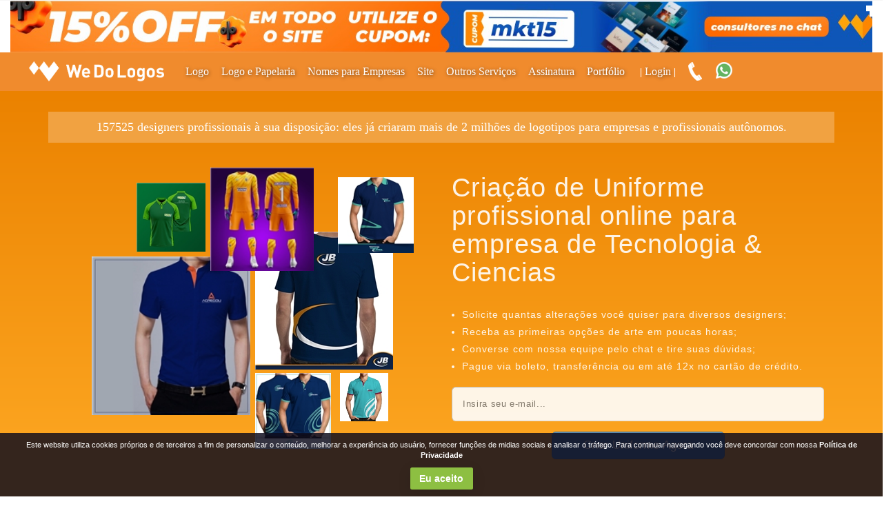

--- FILE ---
content_type: text/html; charset=utf-8
request_url: https://www.wedologos.com.br/criar/uniforme/segmento/tecnologia-ciencias
body_size: 23847
content:
<!DOCTYPE html>
<html lang="pt">
<head>
    <link rel="preload" as="font">
    <link href="https://fonts.googleapis.com/icon?family=Material+Icons&display=swap" rel="stylesheet" media="all"/>
    <meta charset="utf-8" />
    <meta name="description" content="Maior agência de design da América Latina - Logomarca e artes de todos os tipos com preços acessíveis. Satisfação Garantida ou seu o dinheiro de volta.">
    <meta name="viewport" content="width=device-width, initial-scale=1.0">
    <meta http-equiv="X-UA-Compatible" content="IE=11">
    <meta http-equiv="Cache-Control" content="no-cache, no-store, must-revalidate">
    <meta http-equiv="Pragma" content="no-cache">
    <meta http-equiv="Expires" content="-1">
    <title>Uniforme - We Do Logos - Maior site de cria&#231;&#227;o de Uniforme Online. ...</title>
    
    <!-- Google Tag Manager -->
    <script>
        (function (w, d, s, l, i) {
            w[l] = w[l] || []; w[l].push({
                'gtm.start':
                    new Date().getTime(), event: 'gtm.js'
            }); var f = d.getElementsByTagName(s)[0],
                j = d.createElement(s), dl = l != 'dataLayer' ? '&l=' + l : ''; j.async = true; j.src =
                    'https://www.googletagmanager.com/gtm.js?id=' + i + dl; f.parentNode.insertBefore(j, f);
        })(window, document, 'script', 'dataLayer', 'GTM-5MBPP3N');</script>
    <!-- End Google Tag Manager -->

    <link href="/criar/Content/css?v4" rel="stylesheet"/>

    
    
    
    <meta name="description" content="Compre logotipo online, Crie cartão de visita, faça seu folder. Veja nossa tabela de preços. Confira agora!" />
    <meta property="og:title" content="Uniforme - We Do Logos - Maior site de cria&#231;&#227;o de Uniforme Online. ...">
    <meta property="og:description" content="Maior ag&#234;ncia de design da Am&#233;rica Latina com 11 anos de mercado. Crie um uniforme profissional para sua empresa. Se n&#227;o gostar, devolvemos o seu dinheiro.  para Tecnologia &amp; Ciencias">



    <meta property="fb:app_id" content="236461306384898" />
    <meta property="og:type" content="website">
    <meta property="og:site_name" content="Wedologos">
    <meta property="og:image" content="https://www.wedologos.com.br/img/wdl_logo.png" />
    <!--rever esta cdn , fazer com que o razor ler o arquivo da pasta-->
    <link rel="icon" href="/criar/images/favicon.ico">
    <style>
        .loadertop {
            height: 100%;
            width: 100%;
            position: fixed;
            left: 0;
            top: 0;
            z-index: 9999;
            background: #000;
            opacity: 0.8;
            display: none;
        }

        .loaderbt {
            width: 600px;
            height: 600px;
            position: fixed;
            left: 45%;
            top: 50%;
            z-index: 9999;
        }

        .parceiros_style {
            background: initial !important;
        }
    </style>
    <link rel="stylesheet" href="https://use.fontawesome.com/releases/v5.0.13/css/all.css" integrity="sha384-DNOHZ68U8hZfKXOrtjWvjxusGo9WQnrNx2sqG0tfsghAvtVlRW3tvkXWZh58N9jp" crossorigin="anonymous">
    <!-- End loading animation -->
    <link href="https://fonts.googleapis.com/css?family=Nunito:400,400i,600,700&amp|Montserrat+Alternates:100,200,300,400,500,600,700,800,900,100italic,200italic,300italic,400italic,500italic,600italic,700italic,800italic,900italic|Heebo:100,200,300,400,500,600,700,800,900,100italic,200italic,300italic,400italic,500italic,600italic,700italic,800italic,900italic;display=swap" rel="stylesheet">
    <base href="/">
</head>
<body>
    <script type="application/ld+json">
        {
                "@context": "http://schema.org/",
                "@type": "Organization",
                "name": "We Do Logos",
                "logo": "https://www.wedologos.com.br/img/wdl_logo.png",
                "url": "https://www.wedologos.com.br",
                "sameAs": ["https://www.facebook.com/wedologosoficial/", "https://www.instagram.com/wedologos/", "https://www.linkedin.com/company/we-do-logos", "https://twitter.com/yeswedologos"],
                "image": "https://www.wedologos.com.br/img/logotipo-new.png",
                "telephone": "+552130030528",
                "aggregateRating": {
                    "reviewCount": 8932,
                    "bestRating": 10,
                    "@type": "AggregateRating",
                    "ratingValue": 9.1
                }
            }
    </script>
    <!-- Google Tag Manager (noscript) -->
    <noscript>
        <iframe src="https://www.googletagmanager.com/ns.html?id=GTM-5MBPP3N"
                height="0" width="0" style="display:none;visibility:hidden"></iframe>
    </noscript>
    <!-- End Google Tag Manager (noscript) -->
    <div class="hellobar col-md-12" style="display:none; background:#FFFFFF">
    <div class="hellobar-wrap">
        <input type="checkbox" class="hellobar-toggle">
        <div class="hellobar-content" style="margin-bottom:0">
            <div class="container_bar row">
                <div class="col-8">
                    <a href="https://www.wedologos.com.br/criar/marketing/">
                        <img class="no_mobile " style="    width: 100%;" src="https://s3-sa-east-1.amazonaws.com/site-hellobar/20260118.jpeg" alt="wedologos promoção" />
                        <img class="img_mobile" src="https://s3-sa-east-1.amazonaws.com/site-hellobar/20260118_mobile.jpeg" alt="wedologos promoção" />
                    </a>
                </div>
                
            </div>

        </div>
        <a href="#" class="hellobar-arrow" style="background:#FFFFFF"></a>
    </div>
</div>

<script src="/criar/bundles/HelloBar?v=eYJHB2F1Aoh5Nez50bZ44bgT5BtWNmPyPzgwYVFjLR41"></script>

<script>
    var openChat = function () {
        $zopim.livechat.window.show();
    }
    atualizaContador(25, (1 - 1), 2026, 23, 55);
</script>
    <div class="topnav" id="myTopnav">
    <div style="width: 100%;">
        <a href="javascript:void(0);" class="icon" onclick="responsiveMenu()" id="icon-anchor" ">
            <svg id="Layer_1" style="enable-background:new 0 0 64 64;" version="1.1" viewBox="0 0 64 64" xml:space="preserve" xmlns="http://www.w3.org/2000/svg" xmlns:xlink="http://www.w3.org/1999/xlink">
                <g>
                    <g id="Navicon" transform="translate(330.000000, 232.000000)">
                        <polygon class="st0" id="Fill-19" points="-321.8,-219 -274.3,-219 -274.3,-212.7 -321.8,-212.7" />
                        <polygon class="st0" id="Fill-20" points="-321.8,-203.2 -274.3,-203.2 -274.3,-196.8 -321.8,-196.8" />
                        <polygon class="st0" id="Fill-21" points="-321.8,-187.3 -274.3,-187.3 -274.3,-181 -321.8,-181" />
                    </g>
                </g>
            </svg>
            <span class="material-icons" id="close-topnav" onclick="responsiveMenu()">
                close
            </span>
        </a>
        <a href="/">
            <img id="img_logo_full" src="/assets/wdlbrasil/img/logo.webp" alt="We Do Logos" title="We Do Logos" />
        </a>
        <a href="/" class="logo_mobile">
            <img id="img_logo_mobile" src="/assets/wdlbrasil/img/small-logo.webp" alt="We Do Logos" title="We Do Logos" />
        </a>
        <div id="topnav-linemenu">
            <div style="display: flex; align-items: center; height: 2em;">
                <ul id="newHeader_linemenu">
                    <li><a href="https://www.wedologos.com.br">Logo</a></li>
                    <li><a href="https://www.wedologos.com.br/logo-papelaria">Logo e Papelaria</a></li>
                    <li><a href="https://www.wedologos.com.br/criar-nomes">Nomes para Empresas</a></li>
                    <li><a href="https://www.wedologos.com.br/criar-sites">Site</a></li>
                    <li><a href="https://www.wedologos.com.br/criar/marketing">Outros Serviços</a></li>
                    <li><a href="https://www.wedologosbrasil.com.br/club">Assinatura</a></li>
                    <li><a href="https://www.wedologos.com.br/portfolio.aspx">Portfólio</a></li>
                    <li><strong>&nbsp;|&nbsp;</strong><a href="https://www.wedologos.com.br/cadastro.aspx?modo=login">Login</a><strong>&nbsp;|&nbsp;</strong></li>
                </ul>
            </div>
        </div>
        <div id="topnav-submenu" >
            <ul class="submenu-list">
                <li><a href="https://www.wedologos.com.br">Logo</a></li>
                <li><a href="https://www.wedologos.com.br/logo-papelaria">Logo e Papelaria</a></li>
                <li><a href="https://www.wedologos.com.br/criar-nomes">Nomes para Empresas</a></li>
                <li><a href="https://www.wedologos.com.br/criar-sites">Site</a></li>
                <li><a href="https://www.wedologos.com.br/criar/marketing">Outros Serviços</a></li>
                <li><a href="https://www.wedologosbrasil.com.br/club">Assinatura</a></li>
                <li><a href="https://www.wedologos.com.br/portfolio.aspx">Portfólio</a></li>
                <li><a href="https://www.wedologos.com.br/cadastro.aspx?modo=login">Login</a></li>
            </ul>
            <div class="social-icons-mobile">
                <a target="_blank" href="https://www.instagram.com/wedologos/"><img src="/assets/wdlbrasil/img/instagram-icon.png" alt="instagram" /></a>
                <a target="_blank" href="https://www.facebook.com/wedologosoficial"><img src="/assets/wdlbrasil/img/facebook-icon.png" alt="facebook" /></a>
                <a target="_blank" href="mailto:yes@wedologos.com.br"><img src="/assets/wdlbrasil/img/email-icon.png" alt="email" /></a>
                <a target="_blank" href="https://wa.me/5521999455646"><img src="/assets/wdlbrasil/img/whatsapp-icon.png" alt="whatsapp" /></a>
                <a target="_blank" href="tel:+5530030528"><img src="/assets/wdlbrasil/img/phone-icon.png" alt="phone" /></a>
            </div>
        </div>
        <div class="social-icons">
            <a href="#" id="popperTelefones"><img src="/assets/wdlbrasil/img/phone.png" alt="telefone"/></a>
            <a id="linkWhatsapp" href="https://wa.me/5521999455646" target="_blank" title="Fale com um consultor">
                <img style="text-decoration:none !important;" src="/assets/wdlbrasil/img/whatsapp.png" alt="">
            </a>
        </div>
    </div>
</div>

<script src="https://unpkg.com/popper.js@1"></script>
<script src="https://unpkg.com/tippy.js@4"></script>
<script>
    const hamburgerIcon = document.querySelector('#Layer_1')
    const closeIcon = document.querySelector('#close-topnav')

    function disableScroll() {
        scrollTop = window.pageYOffset || document.documentElement.scrollTop;
        scrollLeft = window.pageXOffset || document.documentElement.scrollLeft,

        window.onscroll = function () {
            window.scrollTo(scrollLeft, scrollTop);
        };
    }

    function enableScroll() {
        window.onscroll = function () { };
    }

    function responsiveMenu() {
        var x = document.getElementById("myTopnav");
        if (x.className === "topnav") {
            x.className += " responsive";

            hamburgerIcon.style.display = 'none'
            closeIcon.style.display = 'block'

            disableScroll()
        } else {
            x.className = "topnav";
            hamburgerIcon.style.display = 'block'
            closeIcon.style.display = 'none'

            enableScroll()
        }

    }

    closeIcon.addEventListener('click', responsiveMenu)


    tippy('#popperTelefones', {
        content: "<p style='font-family: Arial'><strong>Central de ajuda:</strong></p><p style='font-family: Arial'>3003 0528</p>",
        placement: 'bottom',
        arrow: true,
        arrowType: 'round',
        animation: 'fade',
        delay: [0, 5000],
        interactive: true
    });

    tippy('#linkWhatsapp', {
        content: "Clique aqui para falar com um consultor.",
        placement: 'left-end',
        arrow: true,
        arrowType: 'round',
        animation: 'fade',
        interactive: false
    });
</script>

<style>

    .topnav {
        overflow: hidden;
        background-color: #f08b2d;
        transition: 0.4s;
        /*    position: fixed;*/ 
        width: 100%;
        top: 0;
        z-index: 99;
        display: flex;
        height: 4em;
        align-items: center;
        width: 100%;
    }

    .topnav > div:first-of-type {
        width: 100%;
        display: flex;
        align-items: center;
        padding-left: 5em;
    }

    .topnav div#topnav-submenu a {
        float: left;
        display: block;
        color: #f2f2f2;
        text-align: center;
        padding: 14px 16px;
        text-decoration: none;
        font-size: 17px;
    }

    .topnav a.icon:hover {
        background-color: #f08b2d;
        position: absolute;
        left: 0;
    }

    .topnav .icon {
        display: none;
    }

    .topnav img#img_logo_mobile {
        display: none;
        max-width: 12em;
    }

    .topnav img#img_logo_full {
        display: initial;
        max-width: 14em;
        float: left;
    }

    .topnav ul {
        list-style: none;
        padding-left: 0;
        min-width: 20em;
    }

    .topnav ul li {
        font-family: Heebo;
        border-bottom: 1px solid white;
    }

    .topnav ul li a {
        text-align: left !important;
    }

    .topnav .social-icons {
        display: flex;
        justify-content: flex-end;
        position: relative;
    }

    .topnav .social-icons a {
        padding-right: 20px;
    }

    .topnav .social-icons-mobile {
        display: flex;
        align-items: center;
        justify-content: center;
        padding-bottom: 120px
    }

    #newHeader_linemenu {
        margin-bottom: 0!important;
    }

    @media screen and (max-width: 600px) {
        a .sec-cta {
            max-width: 80%;
            padding-top: 0.5em !important;
            padding-bottom: 0.5em !important;
            margin-top: 0.5em;
            margin-bottom: 0.5em;
        }

        .topnav .social-icons {
            display: flex;
            justify-content: flex-end;
            position: relative;
            left: 200px;
        }

        .topnav #topnav-submenu {
            display: none;
        }

        .topnav a.icon {
            float: left;
            display: block;
            position: absolute;
            left: 0;
        }

        .topnav .icon svg {
            fill: white;
            width: 3em;
            height: 3em;
        }

        .topnav img#img_logo_mobile {
            display: initial;
            margin-top: 1em;
        }

        .topnav img#img_logo_full {
            display: none;
        }

        .topnav div#topnav-linemenu {
            display: none;
        }
    }

    @media screen and (max-width: 600px) {
        .topnav.responsive {
            background-color: #272a2f;
            transition: 0.4s; /* Adds a transition effect when the padding is decreased */
            position: fixed; /* Sticky/fixed navbar */
            width: 100%;
            top: 0; /* At the top */
            z-index: 99;
            display: flex;
            height: 100vh;
        }

        .topnav.responsive #topnav-submenu {
            margin-top: 4em;
            width: 100%;
            float: left;
            display: block;
            position: absolute;
            left: 0em;
        }

        .topnav.responsive .icon {
            position: absolute;
            left: 0;
            top: 0;
            background-color: #272a2f;
        }

        .topnav.responsive div#topnav-submenu a {
            float: none;
            display: block;
            text-align: left;
            text-align: center;
        }

        .topnav .icon svg {
            fill: white;
            width: 3em;
            height: 3em;
        }

        .topnav img#img_logo_mobile {
            display: initial;
            position: absolute;
            left: 5em;
            top: 0;
            position: inherit;
            margin-left: 3em;
            margin-top: 0;
        }

        .topnav img#img_logo_full {
            display: none;
        }

        .topnav.responsive a.logo_mobile {
            width: 100%;
            display: flex;
            justify-content: center;
            margin-left: 1em;
            margin-top: -1.75em;
        }

        .topnav div#topnav-linemenu {
            display: none;
        }
    }

    @media screen and (min-width: 601px) {
        #img_logo_full {
            width: 170px;
        }

        a.logo_mobile {
            display: none;
        }

        .topnav > div:first-of-type {
            width: 100%;
            display: flex;
            align-items: center;
            padding-left: 3em;
        }

        div#topnav-submenu {
            display: none;
        }

        .topnav .icon {
            display: none;
        }

        .topnav div#topnav-linemenu {
            display: flex;
            align-items: center;
            float: left;
            height: 3em;
            margin-left: 2.2em;
        }

        .topnav div#topnav-linemenu ul li {
            display: inline;
            padding-right: 0.4em;
            border-bottom: none;
            color: white;
        }

        .topnav div#topnav-linemenu ul li a {
            text-decoration: none;
            border-bottom: none;
            color: white;
            font-family: Heebo;
            font-size: 11pt;
            text-shadow: #00000085 1px 1px 5px;
        }

        .topnav div#topnav-linemenu ul li a:hover {
            text-decoration: none;
            border-bottom: 1px solid white;
        }
    }

    @media screen and (min-width: 1018px) {

        #img_logo_full {
            width: 190px;
        }

        a.logo_mobile {
            display: none;
        }

        div#topnav-submenu {
            display: none;
        }

        .topnav .icon {
            display: none;
        }

        .topnav div#topnav-linemenu {
            display: flex;
            align-items: center;
            float: left;
            height: 3em;
            margin-left: 2.2em;
        }

        .topnav div#topnav-linemenu ul li {
            display: inline;
            padding-right: 0.5em;
            border-bottom: none;
            color: white;
        }

        .topnav div#topnav-linemenu ul li a {
            text-decoration: none;
            border-bottom: none;
            color: white;
            font-family: Heebo;
            font-size: 11pt;
            text-shadow: #00000085 1px 1px 5px;
        }

        .topnav div#topnav-linemenu ul li a:hover {
            text-decoration: none;
            border-bottom: 1px solid white;
        }
    }

    @media screen and (min-width: 1130px) {
        #img_logo_full {
            width: 210px;
        }

        a.logo_mobile {
            display: none;
        }

        div#topnav-submenu {
            display: none;
        }

        .topnav .icon {
            display: none;
        }

        .topnav div#topnav-linemenu {
            display: flex;
            align-items: center;
            float: left;
            height: 3em;
            margin-left: 2.2em;
        }

        .topnav div#topnav-linemenu ul li {
            display: inline;
            padding-right: 1em;
            border-bottom: none;
            color: white;
        }

        .topnav div#topnav-linemenu ul li a {
            text-decoration: none;
            border-bottom: none;
            color: white;
            font-family: Heebo;
            font-size: 12pt;
            text-shadow: #00000085 1px 1px 5px;
        }

        .topnav div#topnav-linemenu ul li a:hover {
            text-decoration: none;
            border-bottom: 1px solid white;
        }
    }

    @media screen and (min-width: 1310px) {
        a.logo_mobile {
            display: none;
        }

        div#topnav-submenu {
            display: none;
        }

        .topnav .icon {
            display: none;
        }

        .topnav div#topnav-linemenu {
            display: flex;
            align-items: center;
            float: left;
            height: 3em;
            margin-left: 7em;
        }

        .topnav div#topnav-linemenu ul li {
            display: inline;
            padding-right: 1.2em;
            border-bottom: none;
            color: white;
        }

        .topnav div#topnav-linemenu ul li a {
            text-decoration: none;
            border-bottom: none;
            color: white;
            font-family: Heebo;
            font-size: 13pt;
            text-shadow: #00000085 1px 1px 5px;
        }

        .topnav div#topnav-linemenu ul li a:hover {
            text-decoration: none;
            border-bottom: 1px solid white;
        }
    }

    @media all and (max-width: 1030px) {
        .topnav .social-icons {
            padding-left: 0px !important
        }
    }

    #icon-anchor {
        text-decoration: none;
    }


    .topnav a.icon:hover {
        background-color: transparent;
    }

    #close-topnav {
        display: none;
        font-size: 48px;
        text-decoration: none;
        color: #f2f2f2;
        margin-top: 4px;
        padding-left: 4px;
    }

    @media only screen and (max-width: 1277px) {
        .topnav div#topnav-linemenu {
            margin-left: 4em;
        }
    }

    @media only screen and (max-width: 1181px) {
        .topnav > div:first-of-type {
            padding-left: 2em;
        }

        .topnav div#topnav-linemenu {
            margin-left: 2em;
        }
    }

    @media only screen and (max-width: 1101px) {
        .topnav img#img_logo_full {
            max-width: 10em;
        }

        .topnav div#topnav-linemenu ul li a {
            font-size: 1em;
        }
    }


    @media only screen and (max-width: 977px) {

        .topnav div#topnav-linemenu ul li {
            padding-right: 1em;
        }

        .topnav img#img_logo_full {
            max-width: 8em;
        }

        #popperTelefones img {
            height: 22px;
            width: 17px;
        }

        .topnav div#topnav-linemenu ul li a {
            font-size: 0.9em;
        }
    }


    @media only screen and (max-width: 951px) {
        .topnav > div:first-of-type {
            padding-left: 1em;
        }

        .topnav div#topnav-linemenu {
            margin-left: 1em;
        }
    }

    @media only screen and (max-width: 920px) {
        .topnav img#img_logo_full {
            max-width: 7em;
        }

        .topnav > div:first-of-type {
            padding-left: 0.8em;
        }

        .topnav div#topnav-linemenu {
            margin-left: 0.8em;
        }

            .topnav div#topnav-linemenu ul li a {
                font-size: 0.8em;
            }
    }

    @media only screen and (max-width: 840px) {
        .topnav img#img_logo_full {
            max-width: 6em;
        }

        .topnav > div:first-of-type {
            padding-left: 0.7em;
        }

        .topnav div#topnav-linemenu {
            margin-left: 0.7em;
        }

            .topnav div#topnav-linemenu ul li a {
                font-size: 0.7em;
            }
    }

    @media all and (max-width: 764px) {
        .topnav .social-icons a {
            padding-right: 16px;
        }

        .topnav .social-icons a:last-of-type {
            padding-right: 4px;
        }
    }

    @media only screen and (max-width: 743px) {
        .topnav img#img_logo_full {
            max-width: 6em;
        }


        .topnav div#topnav-linemenu {
            margin-left: 0.6em;
        }

            .topnav div#topnav-linemenu ul li a {
                font-size: 0.6em;
            }
    }

    @media all and (max-width: 601px) {
        .topnav .social-icons {
            display: none;
        }

        .topnav.responsive #topnav-submenu {
            top: 0.1em!important;
            margin-top: 2em!important;
        }
    }

    @media all and (max-width: 400px) {
        div.social-icons-mobile > a img {
            height: 40px;
            width: 40px;
        }
    }

    @media all and (max-width: 348px) {
        div.social-icons-mobile > a img {
            height: 35px;
            width: 35px;
        }
    }
    
</style>

    <div class="loader loadertop">
        <div class="loaderbt">
            <img src="/criar/images/loader-barra.gif" alt="Logo" title="Logo" />
        </div>
    </div>
    <div data-ng-app="welancer">
        

<script>
var slug = '';
</script>

﻿<style>
    #btn_mkt {
    display: block;
    }
</style>

<section class="banner-type-product banner-one-if-carousel" data-ng-controller="leadController" >
    
    <div class="container">
        <div class="col-md-12 col-xs-12 conteinerDesignerMobile">
            <div class="row">
                <p class="numbersDesigners">{{desginerCadastrado}} designers profissionais à sua disposição: eles já criaram mais de 2 milhões de logotipos para empresas e profissionais autônomos.</p>
            </div>
        </div>
        <div class="row ">
            <div class="col-md-12 col-xs-12 ">
<div class="col-md-6 col-xs-12 espac_inside_div_img">
    <div class="col-md-6 col-xs-12">
        <div class="row">
            <div class="col-md-6 col-xs-12" itemscope itemtype="https://schema.org/ImageObject">
                            <img class="img_1" src="https://s3-sa-east-1.amazonaws.com/projetos-artes/thumb/2022/08/15/12/Uniforme-284865_71008_122526310_1786084988.jpg" alt="Criar Logotipo" itemprop="contentUrl" />
                            <img class="img_2" src="https://s3-sa-east-1.amazonaws.com/projetos-artes/thumb/2022/08/10/12/Uniforme-284568_386583_121158613_1761545720.jpg" alt="Criar Logotipo" itemprop="contentUrl" />
                            <img class="img_3" src="https://s3-sa-east-1.amazonaws.com/projetos-artes/midsize/2018/01/23/22/Uniforme-231221_69132_225247787_607558105.jpg" alt="Criar Logotipo" itemprop="contentUrl" />
            </div>
            <div class="col-md-6 col-xs-12" itemscope itemtype="https://schema.org/ImageObject">
                            <img class="img_4" src="https://s3-sa-east-1.amazonaws.com/projetos-artes/thumb/2017/12/28/15/Uniforme-228701_45714_150829934_866310228.jpg" alt="Criar Logomarca" itemprop="contentUrl" />
                            <img class="img_5" src="https://s3-sa-east-1.amazonaws.com/projetos-artes/midsize/2017/12/26/00/Uniforme-228459_45714_000636796_479381161.jpg" alt="Criar Logomarca" itemprop="contentUrl" />
                            <img class="img_6" src="https://s3-sa-east-1.amazonaws.com/projetos-artes/thumb/2017/12/18/18/Uniforme-228704_45714_180313541_376011189.jpg" alt="Criar Logomarca" itemprop="contentUrl" />
                            <img class="img_7" src="https://s3-sa-east-1.amazonaws.com/projetos-artes/thumb/2017/12/07/22/Uniforme-228048_45714_222849743_1036504208.jpg" alt="Criar Logomarca" itemprop="contentUrl" />
            </div>
        </div>
    </div>
</div>
                    <div class="col-md-6 col-xs-12">
                        <div class="text-banner-type " itemprop="description">

                            <h1>Cria&#231;&#227;o de Uniforme profissional online para empresa de Tecnologia &amp; Ciencias</h1>
                            <p itemprop="name"> </p>
                            <br />
                            <ul class="bulletpoint">
                                <li>Solicite quantas alterações você quiser para diversos designers;</li>
                                <li>Receba as primeiras opções de arte em poucas horas;</li>
                                <li>Converse com nossa equipe pelo chat e tire suas dúvidas;</li>
                                <li>Pague via boleto, transferência ou em até 12x no cartão de crédito.</li>
                            </ul>
                            <form>
                                <div class="buttonInside">
                                    <input type="text" class="input_btn_inside" placeholder="Insira seu e-mail..." ng-model="email3" />
                                    <button class="btn btn-primary btn_inside" ng-click="leadCapture(email3, '75')">Criar Uniforme  Agora</button>
                                </div>

                            </form>
                        </div>
                    </div>



            </div>

        </div>
    </div>
</section>


<section>
    <div class="col-md-12">
        <div class="row">
            <div class="carousel slide media-carousel" id="media" data-ride="carousel">
                <div class="carousel-inner ">
                    <div class="item  active" itemprop="itemListElement" itemscope itemtype="https://schema.org/ImageObject">
                        <div class="row">
                                <div class="col-md-2 col-xs-6">
                                        <img  itemprop="contentUrl" class="size-img" src="https://s3-sa-east-1.amazonaws.com/projetos-artes/midsize/2017/11/02/17/Uniforme-225044_62700_170624334_1929970529.jpg" title="Kabra Valente - Nordestino Sim Senhor (slogan), Cartaz, Roupas, J&#243;ias &amp; acess&#243;rios" alt="Kabra Valente - Nordestino Sim Senhor (slogan), Cartaz, Roupas, J&#243;ias &amp; acess&#243;rios">
                                </div>
                                <div class="col-md-2 col-xs-6">
                                        <img  itemprop="contentUrl" class="size-img" src="https://s3-sa-east-1.amazonaws.com/projetos-artes/midsize/2017/09/26/11/Uniforme-220270_423328_113553384_1593355910.jpg" title="MONIFAMA, Cartaz, Roupas, J&#243;ias &amp; acess&#243;rios" alt="MONIFAMA, Cartaz, Roupas, J&#243;ias &amp; acess&#243;rios">
                                </div>
                                <div class="col-md-2 col-xs-6">
                                        <img  itemprop="contentUrl" class="size-img" src="https://s3-sa-east-1.amazonaws.com/projetos-artes/midsize/2017/09/05/08/Uniforme-221177_450885_084146004_1018149330.jpg" title="Instituto Renne de Ensino , Icones, Educa&#231;&#227;o &amp; Cursos" alt="Instituto Renne de Ensino , Icones, Educa&#231;&#227;o &amp; Cursos">
                                </div>
                                <div class="col-md-2 col-xs-6">
                                        <img  itemprop="contentUrl" class="size-img" src="https://s3-sa-east-1.amazonaws.com/projetos-artes/midsize/2017/08/29/09/Uniforme-219746_427942_095943974_449243674.jpg" title="Orto Baby Centro Especializado em Odontologia infanto Juvenil S/S Ltda, Icones, Sa&#250;de &amp; Nutri&#231;&#227;o" alt="Orto Baby Centro Especializado em Odontologia infanto Juvenil S/S Ltda, Icones, Sa&#250;de &amp; Nutri&#231;&#227;o">
                                </div>
                                <div class="col-md-2 col-xs-6">
                                        <img  itemprop="contentUrl" class="size-img" src="https://s3-sa-east-1.amazonaws.com/projetos-artes/midsize/2017/05/20/03/Uniforme-210247_45714_034715519_1117383557.jpg" title="Col&#233;gio Conceitum, Flyer, Educa&#231;&#227;o &amp; Cursos" alt="Col&#233;gio Conceitum, Flyer, Educa&#231;&#227;o &amp; Cursos">
                                </div>
                                <div class="col-md-2 col-xs-6">
                                        <img  itemprop="contentUrl" class="size-img" src="https://s3-sa-east-1.amazonaws.com/projetos-artes/midsize/2017/02/05/10/Uniforme-199331_267154_105610868_388034719.jpg" title="Operacional Engenharia e Constru&#231;&#245;es Ltda, Flyer, Constru&#231;&#227;o &amp; Engenharia" alt="Operacional Engenharia e Constru&#231;&#245;es Ltda, Flyer, Constru&#231;&#227;o &amp; Engenharia">
                                </div>
                        </div>
                    </div>
                    <div class="item" itemprop="itemListElement" itemscope itemtype="https://schema.org/ImageObject">
                        <div class="row">
                                <div class="col-md-2 col-xs-6">
                                        <img itemprop="contentUrl" class="size-img" src="https://s3-sa-east-1.amazonaws.com/projetos-artes/midsize/2016/12/02/19/Uniforme-189912_33686_195704933_2062264660.jpg" title="ESCALA VIGIL&#194;NCIA LTDA, Flyer, Seguran&#231;a &amp; Vigil&#226;ncia" alt="ESCALA VIGIL&#194;NCIA LTDA, Flyer, Seguran&#231;a &amp; Vigil&#226;ncia">
                                </div>
                                <div class="col-md-2 col-xs-6">
                                        <img itemprop="contentUrl" class="size-img" src="https://s3-sa-east-1.amazonaws.com/projetos-artes/midsize/2016/12/01/13/Uniforme-194000_61893_131514556_507136537.jpg" title="Passarela 790 - Gastrobar, Icones, Alimentos &amp; Bebidas" alt="Passarela 790 - Gastrobar, Icones, Alimentos &amp; Bebidas">
                                </div>
                                <div class="col-md-2 col-xs-6">
                                        <img itemprop="contentUrl" class="size-img" src="https://s3-sa-east-1.amazonaws.com/projetos-artes/midsize/2016/11/08/15/Uniforme-197128_121577_152433480_1083349676.jpg" title="LANCHAR CANTINAS ESCOLARES, Icones, Alimentos &amp; Bebidas" alt="LANCHAR CANTINAS ESCOLARES, Icones, Alimentos &amp; Bebidas">
                                </div>
                                <div class="col-md-2 col-xs-6">
                                        <img itemprop="contentUrl" class="size-img" src="https://s3-sa-east-1.amazonaws.com/projetos-artes/midsize/2016/09/06/19/Uniforme-193232_33686_194845309_1422438003.jpg" title="Bem te Quer, Icones, Sa&#250;de &amp; Nutri&#231;&#227;o" alt="Bem te Quer, Icones, Sa&#250;de &amp; Nutri&#231;&#227;o">
                                </div>
                                <div class="col-md-2 col-xs-6">
                                        <img itemprop="contentUrl" class="size-img" src="https://s3-sa-east-1.amazonaws.com/projetos-artes/midsize/2016/07/19/16/Uniforme-189198_309985_162026637_2136826420.jpg" title="CLUB TRAVEL, Icones, Viagens &amp; Lazer" alt="CLUB TRAVEL, Icones, Viagens &amp; Lazer">
                                </div>
                                <div class="col-md-2 col-xs-6">
                                        <img itemprop="contentUrl" class="size-img" src="https://s3-sa-east-1.amazonaws.com/projetos-artes/midsize/2016/06/22/12/Uniforme-187643_69132_121441298_51944275.jpg" title="Mabecol Material de Constru&#231;&#227;o Ltda Epp, Flyer, Outros" alt="Mabecol Material de Constru&#231;&#227;o Ltda Epp, Flyer, Outros">
                                </div>
                        </div>
                    </div>
                </div>
            </div>
        </div>
    </div>
</section>

<section class="banner-modelo-project">
    <div class="col-md-12 col-xs-12" style="background: #fff;">
        <div class="row" id="beneficios">
            <div class="banner-modelo-projeto" itemprop="description">
                <h2 class="arte_bolso_h2">A melhor arte de uniforme por um preço que cabe no seu bolso.</h2>
                <br /><br />
                <div class="row">
                    <div class="col-md-10 col-md-offset-1 config-texto">
                        <div class="col-md-3 col-xs-12 linha-divicao">
                            <img src="/criar/images/detalhe-produto/concorrencia-fw.png" title="Concorrencia" alt="Concorrencia" loading="lazy" />
                            <h3>Concurso</h3>
                            <p>
                                Vários Freelancers competindo para criar a melhor arte para você.
                            </p>
                        </div>
                        <div class="col-md-3 col-xs-12 linha-divicao">
                            <img src="/criar/images/detalhe-produto/variedade-fw.png" title="Variedade" alt="Variedade" />
                            <h3>Variedade</h3>
                            <p>
                                ter variedade de opções facilita muito a sua escolha pela melhor arte.
                            </p>
                        </div>
                        <div class="col-md-3 col-xs-12 linha-divicao">
                            <img src="/criar/images/detalhe-produto/facil-fw.png" title="Facil" alt="Facil" />
                            <h3>Fácil</h3>
                            <p>
                                Tudo online e simples. Você recebe a arte em vetor e imagem profissional.
                            </p>
                        </div>
                        <div class="col-md-3 col-xs-12">
                            <img src="/criar/images/detalhe-produto/seguro-fw.png" title="Seguro" alt="Seguro" />
                            <h3>Segurança</h3>
                            <p>
                                Garantimos a segurança e só liberamos o pagamento após a sua aprovação.
                            </p>
                        </div>
                    </div>

                </div>
            </div>
        </div>
    </div>
</section>

<link href="/criar/Content/timeline?v=qFw7MpbxyGWcgDgstTWOyDNYIod3ZuNi4COSCzvbOSM1" rel="stylesheet"/>

<section class="col-md-12 col-xs-12">
    <div class="container">
        <div class="row" style="    display: inline-grid;" itemprop="description">
            <div>
                <div class="col-md-12">
                    <h2 style="font-weight:400; text-align:center; margin-bottom: 30px;">É muito simples criar Uniforme  na We Do Logos</h2>
                </div>
                <div class="col-md-12" style="display:flex; justify-content:center;">
                    <div class="timeline-centered">
                        <div class="timeline-entry">
                            <div class="timeline-entry-inner">
                                <div class="timeline-icon bg-success">
                                    <span class="entypo-feather">1</span>
                                </div>
                                <div class="timeline-label">
                                    <h3>Selecione o tipo de criação "Uniforme" </h3>
                                </div>
                            </div>
                        </div>

                        <div class="timeline-entry">
                            <div class="timeline-entry-inner">
                                <div class="timeline-icon bg-success">
                                    <span class="entypo-feather">2</span>
                                </div>
                                <div class="timeline-label">
                                    <h3>Escolha o plano de criação de Uniforme  preferido</h3>
                                </div>
                            </div>
                        </div>


                        <div class="timeline-entry">
                            <div class="timeline-entry-inner">
                                <div class="timeline-icon bg-success">
                                    <span class="entypo-feather">3</span>
                                </div>
                                <div class="timeline-label">
                                    <h3>Preencha o briefing para Uniforme  com os detalhes da sua empresa</h3>
                                </div>
                            </div>
                        </div>


                        <div class="timeline-entry">
                            <div class="timeline-entry-inner">
                                <div class="timeline-icon bg-success">
                                    <span class="entypo-feather">4</span>
                                </div>
                                <div class="timeline-label">
                                    <h3>Receba várias criações de Uniforme  profissional para você escolher</h3>
                                </div>
                            </div>
                        </div>

                        <div class="timeline-entry">
                            <div class="timeline-entry-inner">
                                <div class="timeline-icon bg-success">
                                    <sapn class="entypo-feather">5</sapn>
                                </div>
                                <div class="timeline-label">
                                    <h3>Baixe a arte final do Uniforme  em Corel, Ilustrator, PDF ou JPG para enviar a gráfica ou usar nas redes sociais.</h3>
                                </div>
                            </div>
                        </div>


                    </div>
                </div>
            </div>



        </div>
    </div>
</section>


<section id="depoimentos" class="secarea sec-gray">
    <div class="div-section">
        <h2 class="sec-header">
            Veja o depoimento de alguns dos nossos clientes
        </h2>
        <p class="sec-subheader">Lojas, Advogados, Consultores, Médicos, Autônomos, Contadores, Escolas, Hotéis...</p>
        <div class="div-grid-line div-img-depoimento-especial">
            <div style="align-items: center;"><img src="/assets/wdlbrasil/img/depoimento_01.webp" alt=""></div>
            <div>
                <svg xmlns="http://www.w3.org/2000/svg" viewBox="0 0 1664 1792" id="1705302313" class="svg u_1705302313" data-icon-name="fa-quote-left">
                    <path fill="inherit" d="M768 960v384q0 80-56 136t-136 56h-384q-80 0-136-56t-56-136v-704q0-104 40.5-198.5t109.5-163.5 163.5-109.5 198.5-40.5h64q26 0 45 19t19 45v128q0 26-19 45t-45 19h-64q-106 0-181 75t-75 181v32q0 40 28 68t68 28h224q80 0 136 56t56 136zM1664 960v384q0 80-56 136t-136 56h-384q-80 0-136-56t-56-136v-704q0-104 40.5-198.5t109.5-163.5 163.5-109.5 198.5-40.5h64q26 0 45 19t19 45v128q0 26-19 45t-45 19h-64q-106 0-181 75t-75 181v32q0 40 28 68t68 28h224q80 0 136 56t56 136z" id="1947186380"></path>
                </svg>
                <h3>Dedicação total ao cliente</h3>
                <hr />
                <i>"Sinceramente, no início eu fiquei com muito receio de contratar a empresa mas depois me surpreendi muito! Eu amei! Super rápido, profissional e dedicação total ao cliente! Eu indico, aprovo e dou os parabéns a todos que participaram!</i>
                <p>Cliente: Ellen Dias da Silva Advocacia</p>
                <svg xmlns="http://www.w3.org/2000/svg" viewBox="0 0 1664 1792" id="1044668803" class="svg u_1044668803" data-icon-name="fa-quote-right">
                    <path fill="inherit" d="M768 320v704q0 104-40.5 198.5t-109.5 163.5-163.5 109.5-198.5 40.5h-64q-26 0-45-19t-19-45v-128q0-26 19-45t45-19h64q106 0 181-75t75-181v-32q0-40-28-68t-68-28h-224q-80 0-136-56t-56-136v-384q0-80 56-136t136-56h384q80 0 136 56t56 136zM1664 320v704q0 104-40.5 198.5t-109.5 163.5-163.5 109.5-198.5 40.5h-64q-26 0-45-19t-19-45v-128q0-26 19-45t45-19h64q106 0 181-75t75-181v-32q0-40-28-68t-68-28h-224q-80 0-136-56t-56-136v-384q0-80 56-136t136-56h384q80 0 136 56t56 136z" id="1652394296"></path>
                </svg>
            </div>
        </div>
        <div class="div-grid-line div-img-depoimento-especial">
            <div>
                <svg xmlns="http://www.w3.org/2000/svg" viewBox="0 0 1664 1792" id="1705302313" class="svg u_1705302313" data-icon-name="fa-quote-left">
                    <path fill="inherit" d="M768 960v384q0 80-56 136t-136 56h-384q-80 0-136-56t-56-136v-704q0-104 40.5-198.5t109.5-163.5 163.5-109.5 198.5-40.5h64q26 0 45 19t19 45v128q0 26-19 45t-45 19h-64q-106 0-181 75t-75 181v32q0 40 28 68t68 28h224q80 0 136 56t56 136zM1664 960v384q0 80-56 136t-136 56h-384q-80 0-136-56t-56-136v-704q0-104 40.5-198.5t109.5-163.5 163.5-109.5 198.5-40.5h64q26 0 45 19t19 45v128q0 26-19 45t-45 19h-64q-106 0-181 75t-75 181v32q0 40 28 68t68 28h224q80 0 136 56t56 136z" id="1947186380"></path>
                </svg>
                <h3>Um achado!</h3>
                <hr />
                <i>A We Do Logos foi um achado em um momento de construção da minha marca. Tinha pouca experiência na contratação deste tipo de serviço e as várias opções deram um norte muito bom para a nossa empresa.</i>
                <p>Cliente: Garra Crédito Profissional</p>
                <svg xmlns="http://www.w3.org/2000/svg" viewBox="0 0 1664 1792" id="1044668803" class="svg u_1044668803" data-icon-name="fa-quote-right">
                    <path fill="inherit" d="M768 320v704q0 104-40.5 198.5t-109.5 163.5-163.5 109.5-198.5 40.5h-64q-26 0-45-19t-19-45v-128q0-26 19-45t45-19h64q106 0 181-75t75-181v-32q0-40-28-68t-68-28h-224q-80 0-136-56t-56-136v-384q0-80 56-136t136-56h384q80 0 136 56t56 136zM1664 320v704q0 104-40.5 198.5t-109.5 163.5-163.5 109.5-198.5 40.5h-64q-26 0-45-19t-19-45v-128q0-26 19-45t45-19h64q106 0 181-75t75-181v-32q0-40-28-68t-68-28h-224q-80 0-136-56t-56-136v-384q0-80 56-136t136-56h384q80 0 136 56t56 136z" id="1652394296"></path>
                </svg>
            </div>
            <div style="align-items: center;"><img src="/assets/wdlbrasil/img/depoimento_02.webp" alt=""></div>
        </div>
        <div class="div-grid-line div-img-depoimento-especial">
            <div style="align-items: center;"><img src="/assets/wdlbrasil/img/depoimento_03.webp" alt=""></div>
            <div>
                <svg xmlns="http://www.w3.org/2000/svg" viewBox="0 0 1664 1792" id="1705302313" class="svg u_1705302313" data-icon-name="fa-quote-left">
                    <path fill="inherit" d="M768 960v384q0 80-56 136t-136 56h-384q-80 0-136-56t-56-136v-704q0-104 40.5-198.5t109.5-163.5 163.5-109.5 198.5-40.5h64q26 0 45 19t19 45v128q0 26-19 45t-45 19h-64q-106 0-181 75t-75 181v32q0 40 28 68t68 28h224q80 0 136 56t56 136zM1664 960v384q0 80-56 136t-136 56h-384q-80 0-136-56t-56-136v-704q0-104 40.5-198.5t109.5-163.5 163.5-109.5 198.5-40.5h64q26 0 45 19t19 45v128q0 26-19 45t-45 19h-64q-106 0-181 75t-75 181v32q0 40 28 68t68 28h224q80 0 136 56t56 136z" id="1947186380"></path>
                </svg>
                <h3>Preços justos e competitivos</h3>
                <hr />
                <i>Uma plataforma excelente para conectar clientes aos mais diversos profissionais de design do mercado, com preços justos e competitivos.</i>
                <p>Cliente: iBrewing - Tecnologia cervejeira</p>
                <svg xmlns="http://www.w3.org/2000/svg" viewBox="0 0 1664 1792" id="1044668803" class="svg u_1044668803" data-icon-name="fa-quote-right">
                    <path fill="inherit" d="M768 320v704q0 104-40.5 198.5t-109.5 163.5-163.5 109.5-198.5 40.5h-64q-26 0-45-19t-19-45v-128q0-26 19-45t45-19h64q106 0 181-75t75-181v-32q0-40-28-68t-68-28h-224q-80 0-136-56t-56-136v-384q0-80 56-136t136-56h384q80 0 136 56t56 136zM1664 320v704q0 104-40.5 198.5t-109.5 163.5-163.5 109.5-198.5 40.5h-64q-26 0-45-19t-19-45v-128q0-26 19-45t45-19h64q106 0 181-75t75-181v-32q0-40-28-68t-68-28h-224q-80 0-136-56t-56-136v-384q0-80 56-136t136-56h384q80 0 136 56t56 136z" id="1652394296"></path>
                </svg>
            </div>
        </div>
    </div>
</section>
;
<div class="col-md-12 col-xs-12" style="background-color:#efb427; padding-top: 20px" itemprop="description">
    <div class="row">
        <div class="col-md-6" style="text-align: right">
            <img class="img-projeto-resp" src="/criar/images/detalhe-produto/projeto-fw.png" title="Projeto logo e papelaria Boutique das Princesas" alt="Projeto logo e papelaria Boutique das Princesas" loading="lazy" />
        </div>
        <div class="col-md-6 power-hand">
            <h2 style="margin-bottom: 20px;">O poder está em suas mãos!</h2>
            <ul class="styles-list-power">
                <li>
                    <img src="/criar/images/detalhe-produto/talk.png" title="converse com designer" alt="Converse com designers" loading="lazy"/>
                    Converse com os designers
                </li>
                <li>
                    <img src="/criar/images/detalhe-produto/read.png" title="Ajustes ilimitados" alt="Ajustes ilimitados" loading="lazy"/>
                    Peça ajustes ilimitados
                </li>
                <li>
                    <img src="/criar/images/detalhe-produto/people.png" title="convide profissionais" alt="convide profissionais" loading="lazy"/>
                    Convide profissionais
                </li>
                <li>
                    <img src="/criar/images/detalhe-produto/heart.png" title="escolha a melhor criação" alt="escolha a melhor criação" loading="lazy"/>
                    Escolha a melhor criação
                </li>
            </ul>
        </div>
    </div>
</div>

<section class="lead-capture-two"  data-ng-controller="leadController">
    <div class="col-md-12 col-xs-12" style="background-color:#1789C5">
        <div class="row banner-mudanca">
            <div class="col-md-6">
                <div class="txt-banner-mudanca">Preparado para mudar a cara da sua empresa ?</div>
            </div>
            <div class="col-md-6">
                <div class="lead-capture resp" style="margin-top: 25px;">
                    <input class="lead-capture-field" placeholder="Por favor insira seu e-mail" width="390px" ng-model="email2" />
                    <button class="btn btn-start-now" ng-click="leadCapture(email2,'75')">Começar agora</button>
                </div>
            </div>
        </div>
    </div>
</section>
<section>
    <div class="col-md-12 col-xs-12 type_project">
        <h3 class="text-center font_size_project">Escolha qual tipo de projeto você deseja</h3>
        <div class="type_card" >
            <div class="container">

                <div class="row" itemscope itemtype="https://schema.org/BreadcrumbList">
                    <div class="col-md-3 col-xs-6" itemprop="itemListElement" itemscope itemtype="https://schema.org/ListItem">
                        <a itemprop="item" href="https://www.wedologos.com.br/criar/planos/logotipo" title="Criar Logotipo">
                            <div  class="  card_project ">
                                <div class="banner_projectbanner-logotipo" itemprop="image" ALT="Criar Logotipo"></div>
                                <p itemprop="name">Logotipo</p>
                                <meta itemprop="position" content="1" />
                            </div>
                        </a>
                    </div>
                    <div class="col-md-3 col-xs-6" itemprop="itemListElement" itemscope itemtype="https://schema.org/ListItem">
                        <a  itemprop="item" href="https://www.wedologos.com.br/criar/planos/nome-empresa" title="Criar Nome para empresa">
                            <div class="  card_project">
                                <div class="banner_projectbanner-nome" itemprop="image" ALT="Criar Nome para empresa"></div>
                                <p itemprop="name">Nome</p>
                                <meta itemprop="position" content="2" />
                            </div>
                        </a>
                    </div>
                    <div class="col-md-3 col-xs-6" itemprop="itemListElement" itemscope itemtype="https://schema.org/ListItem">
                        <a itemprop="item" href="https://www.wedologos.com.br/criar/planos/website" title="Criar Website">
                            <div class="  card_project">
                                <div class="banner_projectbanner-website" itemprop="image" ALT="Criar Website"></div>
                                <p itemprop="name">Website</p>
                                <meta itemprop="position" content="3" />
                            </div>
                        </a>

                    </div>
                    <div class="col-md-3 col-xs-6" itemprop="itemListElement" itemscope itemtype="https://schema.org/ListItem">
                        <a itemprop="item" href="https://www.wedologos.com.br/criar/marketing" title="Criar Marketing">
                        <div class="card_project">
                            <div class="banner_projectbanner-outro" itemprop="image" ALT="Criar produtos"></div>
                            <p itemprop="name">Outros</p>
                            <meta itemprop="position" content="4" />
                        </div>
                        </a>

                    </div>
                </div>
            </div>
        </div>
    </div>
</section>


<script>
    function getBySegment(segment) {
        var currentType = $("#CurrentType").val();
        var url = "/criar/Home/GetPortfolio?offset=0&segment=" + encodeURI(segment) + "&type=" + currentType;
        $("#portfoliolist").load(url);
        $("#CurrentSegment").val(segment);
    }
    document.addEventListener("DOMContentLoaded", function (event) {
        $("#btnVerMais").click(function () {
            var offset = parseInt($("#Offset").val()) + 12;
            $("#Offset").val(offset);
            var segment = $("#CurrentSegment").val();
            var type = $("#CurrentType").val();
            var city = $("#CurrentCity").val();
            var state = $("#CurrentState").val();

            $.ajax({
                url: "/criar/Home/GetPortfolio",
                data: { offset: offset, segment: segment, type: type, city: city, state: state },
                success: function (retorno) {
                    var result = $("#portfoliolist").html() + retorno;
                    $("#portfoliolist").html(result);
                }
            });
        });
    });
</script>
<input data-val="true" data-val-number="The field Offset must be a number." data-val-required="The Offset field is required." id="Offset" name="Offset" type="hidden" value="0" />
<input id="CurrentCity" name="CurrentCity" type="hidden" value="" />
<input id="CurrentState" name="CurrentState" type="hidden" value="" />

<section class="list-segmento">
    <div class="col-md-12 col-xs-12" style="background-color:#FFF;">
        <div class="row" style="margin-bottom:4%;">
            <div class="col-md-12 altura-mobile-only">

                <div class="mobile-only">
                    <div class="dropdown" style="z-index: 99999999;margin-left: 28px;margin-bottom: 30px;">
                        <button class="btn btn-default dropdown-toggle" type="button" data-toggle="dropdown">
                            Ver todos
                            <span class="caret"></span>
                        </button>
                        <ul class="dropdown-menu">
                                <li>
                                    <a href="javascript:void(0);" onclick="getBySegment('Advocacia e Direito');" title="Advocacia e Direito">Advocacia e Direito</a>
                                </li>
                                <li>
                                    <a href="javascript:void(0);" onclick="getBySegment('Alimentos &amp; Bebidas');" title="Alimentos &amp; Bebidas">Alimentos &amp; Bebidas</a>
                                </li>
                                <li>
                                    <a href="javascript:void(0);" onclick="getBySegment('Ambiental &amp; Natureza');" title="Ambiental &amp; Natureza">Ambiental &amp; Natureza</a>
                                </li>
                                <li>
                                    <a href="javascript:void(0);" onclick="getBySegment('Animais');" title="Animais">Animais</a>
                                </li>
                                <li>
                                    <a href="javascript:void(0);" onclick="getBySegment('Arquitetura');" title="Arquitetura">Arquitetura</a>
                                </li>
                                <li>
                                    <a href="javascript:void(0);" onclick="getBySegment('Artes, M&#250;sica &amp; Entretenimento');" title="Artes, M&#250;sica &amp; Entretenimento">Artes, M&#250;sica &amp; Entretenimento</a>
                                </li>
                                <li>
                                    <a href="javascript:void(0);" onclick="getBySegment('Associa&#231;&#245;es, ONGs ou Comunidades');" title="Associa&#231;&#245;es, ONGs ou Comunidades">Associa&#231;&#245;es, ONGs ou Comunidades</a>
                                </li>
                                <li>
                                    <a href="javascript:void(0);" onclick="getBySegment('Automotivo');" title="Automotivo">Automotivo</a>
                                </li>
                                <li>
                                    <a href="javascript:void(0);" onclick="getBySegment('Beleza');" title="Beleza">Beleza</a>
                                </li>
                                <li>
                                    <a href="javascript:void(0);" onclick="getBySegment('Computador &amp; Internet');" title="Computador &amp; Internet">Computador &amp; Internet</a>
                                </li>
                                <li>
                                    <a href="javascript:void(0);" onclick="getBySegment('Constru&#231;&#227;o &amp; Engenharia');" title="Constru&#231;&#227;o &amp; Engenharia">Constru&#231;&#227;o &amp; Engenharia</a>
                                </li>
                                <li>
                                    <a href="javascript:void(0);" onclick="getBySegment('Consultoria de Neg&#243;cios');" title="Consultoria de Neg&#243;cios">Consultoria de Neg&#243;cios</a>
                                </li>
                                <li>
                                    <a href="javascript:void(0);" onclick="getBySegment('Contabilidade &amp; Finan&#231;as');" title="Contabilidade &amp; Finan&#231;as">Contabilidade &amp; Finan&#231;as</a>
                                </li>
                                <li>
                                    <a href="javascript:void(0);" onclick="getBySegment('Crian&#231;as &amp; Infantil');" title="Crian&#231;as &amp; Infantil">Crian&#231;as &amp; Infantil</a>
                                </li>
                                <li>
                                    <a href="javascript:void(0);" onclick="getBySegment('Decora&#231;&#227;o &amp; Mob&#237;lia');" title="Decora&#231;&#227;o &amp; Mob&#237;lia">Decora&#231;&#227;o &amp; Mob&#237;lia</a>
                                </li>
                                <li>
                                    <a href="javascript:void(0);" onclick="getBySegment('Educa&#231;&#227;o &amp; Cursos');" title="Educa&#231;&#227;o &amp; Cursos">Educa&#231;&#227;o &amp; Cursos</a>
                                </li>
                                <li>
                                    <a href="javascript:void(0);" onclick="getBySegment('Fotografia');" title="Fotografia">Fotografia</a>
                                </li>
                                <li>
                                    <a href="javascript:void(0);" onclick="getBySegment('Im&#243;veis');" title="Im&#243;veis">Im&#243;veis</a>
                                </li>
                                <li>
                                    <a href="javascript:void(0);" onclick="getBySegment('Limpeza &amp; Servi&#231;o para o lar');" title="Limpeza &amp; Servi&#231;o para o lar">Limpeza &amp; Servi&#231;o para o lar</a>
                                </li>
                                <li>
                                    <a href="javascript:void(0);" onclick="getBySegment('Log&#237;stica, Entrega &amp; Armazenamento');" title="Log&#237;stica, Entrega &amp; Armazenamento">Log&#237;stica, Entrega &amp; Armazenamento</a>
                                </li>
                                <li>
                                    <a href="javascript:void(0);" onclick="getBySegment('Marketing &amp; Comunica&#231;&#227;o');" title="Marketing &amp; Comunica&#231;&#227;o">Marketing &amp; Comunica&#231;&#227;o</a>
                                </li>
                                <li>
                                    <a href="javascript:void(0);" onclick="getBySegment('Metal &amp; Energia');" title="Metal &amp; Energia">Metal &amp; Energia</a>
                                </li>
                                <li>
                                    <a href="javascript:void(0);" onclick="getBySegment('M&#250;sica');" title="M&#250;sica">M&#250;sica</a>
                                </li>
                                <li>
                                    <a href="javascript:void(0);" onclick="getBySegment('Outros');" title="Outros">Outros</a>
                                </li>
                                <li>
                                    <a href="javascript:void(0);" onclick="getBySegment('Paisagismo &amp; Piscina');" title="Paisagismo &amp; Piscina">Paisagismo &amp; Piscina</a>
                                </li>
                                <li>
                                    <a href="javascript:void(0);" onclick="getBySegment('Planejamento de Eventos');" title="Planejamento de Eventos">Planejamento de Eventos</a>
                                </li>
                                <li>
                                    <a href="javascript:void(0);" onclick="getBySegment('Religi&#227;o &amp; Espiritualidade');" title="Religi&#227;o &amp; Espiritualidade">Religi&#227;o &amp; Espiritualidade</a>
                                </li>
                                <li>
                                    <a href="javascript:void(0);" onclick="getBySegment('Roupas, J&#243;ias &amp; acess&#243;rios');" title="Roupas, J&#243;ias &amp; acess&#243;rios">Roupas, J&#243;ias &amp; acess&#243;rios</a>
                                </li>
                                <li>
                                    <a href="javascript:void(0);" onclick="getBySegment('Sa&#250;de &amp; Nutri&#231;&#227;o');" title="Sa&#250;de &amp; Nutri&#231;&#227;o">Sa&#250;de &amp; Nutri&#231;&#227;o</a>
                                </li>
                                <li>
                                    <a href="javascript:void(0);" onclick="getBySegment('Seguran&#231;a &amp; Vigil&#226;ncia');" title="Seguran&#231;a &amp; Vigil&#226;ncia">Seguran&#231;a &amp; Vigil&#226;ncia</a>
                                </li>
                                <li>
                                    <a href="javascript:void(0);" onclick="getBySegment('Tecnologia &amp; Ciencias');" title="Tecnologia &amp; Ciencias">Tecnologia &amp; Ciencias</a>
                                </li>
                                <li>
                                    <a href="javascript:void(0);" onclick="getBySegment('Viagens &amp; Lazer');" title="Viagens &amp; Lazer">Viagens &amp; Lazer</a>
                                </li>
                        </ul>
                    </div>
                </div>
                <div class="col-md-12 portfolio-type ajuste-portfolio-type" id="exemplos">
                    <h2>Confira milhares de clientes dentro do seu segmento</h2>
                    <div class="col-md-12 col-xs-6 ">
                        <div class="container display_none">
                            <p class="p-segmento">Escolha o Segmento:</p>
                            <ul>
                                <li style="text-align:left">
                                        <a href="javascript:void(0);" onclick="getBySegment('Advocacia e Direito');" title="Advocacia e Direito" style="padding:5px 5px;" rel="nofollow">Advocacia e Direito</a>
                                        <a href="javascript:void(0);" onclick="getBySegment('Alimentos &amp; Bebidas');" title="Alimentos &amp; Bebidas" style="padding:5px 5px;" rel="nofollow">Alimentos &amp; Bebidas</a>
                                        <a href="javascript:void(0);" onclick="getBySegment('Ambiental &amp; Natureza');" title="Ambiental &amp; Natureza" style="padding:5px 5px;" rel="nofollow">Ambiental &amp; Natureza</a>
                                        <a href="javascript:void(0);" onclick="getBySegment('Animais');" title="Animais" style="padding:5px 5px;" rel="nofollow">Animais</a>
                                        <a href="javascript:void(0);" onclick="getBySegment('Arquitetura');" title="Arquitetura" style="padding:5px 5px;" rel="nofollow">Arquitetura</a>
                                        <a href="javascript:void(0);" onclick="getBySegment('Artes, M&#250;sica &amp; Entretenimento');" title="Artes, M&#250;sica &amp; Entretenimento" style="padding:5px 5px;" rel="nofollow">Artes, M&#250;sica &amp; Entretenimento</a>
                                        <a href="javascript:void(0);" onclick="getBySegment('Associa&#231;&#245;es, ONGs ou Comunidades');" title="Associa&#231;&#245;es, ONGs ou Comunidades" style="padding:5px 5px;" rel="nofollow">Associa&#231;&#245;es, ONGs ou Comunidades</a>
                                        <a href="javascript:void(0);" onclick="getBySegment('Automotivo');" title="Automotivo" style="padding:5px 5px;" rel="nofollow">Automotivo</a>
                                        <a href="javascript:void(0);" onclick="getBySegment('Beleza');" title="Beleza" style="padding:5px 5px;" rel="nofollow">Beleza</a>
                                            <br />
                                        <a href="javascript:void(0);" onclick="getBySegment('Computador &amp; Internet');" title="Computador &amp; Internet" style="padding:5px 5px;" rel="nofollow">Computador &amp; Internet</a>
                                        <a href="javascript:void(0);" onclick="getBySegment('Constru&#231;&#227;o &amp; Engenharia');" title="Constru&#231;&#227;o &amp; Engenharia" style="padding:5px 5px;" rel="nofollow">Constru&#231;&#227;o &amp; Engenharia</a>
                                        <a href="javascript:void(0);" onclick="getBySegment('Consultoria de Neg&#243;cios');" title="Consultoria de Neg&#243;cios" style="padding:5px 5px;" rel="nofollow">Consultoria de Neg&#243;cios</a>
                                        <a href="javascript:void(0);" onclick="getBySegment('Contabilidade &amp; Finan&#231;as');" title="Contabilidade &amp; Finan&#231;as" style="padding:5px 5px;" rel="nofollow">Contabilidade &amp; Finan&#231;as</a>
                                        <a href="javascript:void(0);" onclick="getBySegment('Crian&#231;as &amp; Infantil');" title="Crian&#231;as &amp; Infantil" style="padding:5px 5px;" rel="nofollow">Crian&#231;as &amp; Infantil</a>
                                        <a href="javascript:void(0);" onclick="getBySegment('Decora&#231;&#227;o &amp; Mob&#237;lia');" title="Decora&#231;&#227;o &amp; Mob&#237;lia" style="padding:5px 5px;" rel="nofollow">Decora&#231;&#227;o &amp; Mob&#237;lia</a>
                                        <a href="javascript:void(0);" onclick="getBySegment('Educa&#231;&#227;o &amp; Cursos');" title="Educa&#231;&#227;o &amp; Cursos" style="padding:5px 5px;" rel="nofollow">Educa&#231;&#227;o &amp; Cursos</a>
                                        <a href="javascript:void(0);" onclick="getBySegment('Fotografia');" title="Fotografia" style="padding:5px 5px;" rel="nofollow">Fotografia</a>
                                        <a href="javascript:void(0);" onclick="getBySegment('Im&#243;veis');" title="Im&#243;veis" style="padding:5px 5px;" rel="nofollow">Im&#243;veis</a>
                                            <br />
                                        <a href="javascript:void(0);" onclick="getBySegment('Limpeza &amp; Servi&#231;o para o lar');" title="Limpeza &amp; Servi&#231;o para o lar" style="padding:5px 5px;" rel="nofollow">Limpeza &amp; Servi&#231;o para o lar</a>
                                        <a href="javascript:void(0);" onclick="getBySegment('Log&#237;stica, Entrega &amp; Armazenamento');" title="Log&#237;stica, Entrega &amp; Armazenamento" style="padding:5px 5px;" rel="nofollow">Log&#237;stica, Entrega &amp; Armazenamento</a>
                                        <a href="javascript:void(0);" onclick="getBySegment('Marketing &amp; Comunica&#231;&#227;o');" title="Marketing &amp; Comunica&#231;&#227;o" style="padding:5px 5px;" rel="nofollow">Marketing &amp; Comunica&#231;&#227;o</a>
                                        <a href="javascript:void(0);" onclick="getBySegment('Metal &amp; Energia');" title="Metal &amp; Energia" style="padding:5px 5px;" rel="nofollow">Metal &amp; Energia</a>
                                        <a href="javascript:void(0);" onclick="getBySegment('M&#250;sica');" title="M&#250;sica" style="padding:5px 5px;" rel="nofollow">M&#250;sica</a>
                                        <a href="javascript:void(0);" onclick="getBySegment('Outros');" title="Outros" style="padding:5px 5px;" rel="nofollow">Outros</a>
                                        <a href="javascript:void(0);" onclick="getBySegment('Paisagismo &amp; Piscina');" title="Paisagismo &amp; Piscina" style="padding:5px 5px;" rel="nofollow">Paisagismo &amp; Piscina</a>
                                        <a href="javascript:void(0);" onclick="getBySegment('Planejamento de Eventos');" title="Planejamento de Eventos" style="padding:5px 5px;" rel="nofollow">Planejamento de Eventos</a>
                                            <br />
                                        <a href="javascript:void(0);" onclick="getBySegment('Religi&#227;o &amp; Espiritualidade');" title="Religi&#227;o &amp; Espiritualidade" style="padding:5px 5px;" rel="nofollow">Religi&#227;o &amp; Espiritualidade</a>
                                        <a href="javascript:void(0);" onclick="getBySegment('Roupas, J&#243;ias &amp; acess&#243;rios');" title="Roupas, J&#243;ias &amp; acess&#243;rios" style="padding:5px 5px;" rel="nofollow">Roupas, J&#243;ias &amp; acess&#243;rios</a>
                                        <a href="javascript:void(0);" onclick="getBySegment('Sa&#250;de &amp; Nutri&#231;&#227;o');" title="Sa&#250;de &amp; Nutri&#231;&#227;o" style="padding:5px 5px;" rel="nofollow">Sa&#250;de &amp; Nutri&#231;&#227;o</a>
                                        <a href="javascript:void(0);" onclick="getBySegment('Seguran&#231;a &amp; Vigil&#226;ncia');" title="Seguran&#231;a &amp; Vigil&#226;ncia" style="padding:5px 5px;" rel="nofollow">Seguran&#231;a &amp; Vigil&#226;ncia</a>
                                        <a href="javascript:void(0);" onclick="getBySegment('Tecnologia &amp; Ciencias');" title="Tecnologia &amp; Ciencias" style="padding:5px 5px;" rel="nofollow">Tecnologia &amp; Ciencias</a>
                                        <a href="javascript:void(0);" onclick="getBySegment('Viagens &amp; Lazer');" title="Viagens &amp; Lazer" style="padding:5px 5px;" rel="nofollow">Viagens &amp; Lazer</a>
                                </li>
                            </ul>
                        </div>
                    </div>
                    <br /><br />
                    <!-- Mostrar Artes -->
                    <div class="col-md-10 col-md-offset-1">
                        <div id="portfoliolist" itemscope itemtype="https://schema.org/ImageObject">
                                <div class="col-md-3" style="margin-bottom:30px"  itemscope itemtype="https://schema.org/ImageObject">
            <div>
                <img itemprop="contentUrl" src="https://s3-sa-east-1.amazonaws.com/projetos-artes/midsize/2022/08/15/12/Uniforme-284865_71008_122526310_1786084988.jpg" width="230" height="230" title="Rural Produtos Agropecu&#225;rios, Flyer, Animais" alt="Rural Produtos Agropecu&#225;rios, Flyer, Animais" loading="lazy" />
            </div>
    </div>
    <div class="col-md-3" style="margin-bottom:30px"  itemscope itemtype="https://schema.org/ImageObject">
            <div>
                <img itemprop="contentUrl" src="https://s3-sa-east-1.amazonaws.com/projetos-artes/midsize/2022/08/10/12/Uniforme-284568_386583_121158613_1761545720.jpg" width="230" height="230" title="Jangurusoul, Icones, Esportes" alt="Jangurusoul, Icones, Esportes" loading="lazy" />
            </div>
    </div>
    <div class="col-md-3" style="margin-bottom:30px"  itemscope itemtype="https://schema.org/ImageObject">
            <div>
                <img itemprop="contentUrl" src="https://s3-sa-east-1.amazonaws.com/projetos-artes/midsize/2018/01/23/22/Uniforme-231221_69132_225247787_607558105.jpg" width="230" height="230" title="Agregou, Flyer, Outros" alt="Agregou, Flyer, Outros" loading="lazy" />
            </div>
    </div>
    <div class="col-md-3" style="margin-bottom:30px"  itemscope itemtype="https://schema.org/ImageObject">
            <div>
                <img itemprop="contentUrl" src="https://s3-sa-east-1.amazonaws.com/projetos-artes/midsize/2017/12/28/15/Uniforme-228701_45714_150829934_866310228.jpg" width="230" height="230" title="Transcleber Transportes Ltda, Icones, Log&#237;stica, Entrega &amp; Armazenamento" alt="Transcleber Transportes Ltda, Icones, Log&#237;stica, Entrega &amp; Armazenamento" loading="lazy" />
            </div>
    </div>
    <div class="col-md-3" style="margin-bottom:30px"  itemscope itemtype="https://schema.org/ImageObject">
            <div>
                <img itemprop="contentUrl" src="https://s3-sa-east-1.amazonaws.com/projetos-artes/midsize/2017/12/26/00/Uniforme-228459_45714_000636796_479381161.jpg" width="230" height="230" title="J B Transporte e Log&#237;stica Ltda, Icones, Log&#237;stica, Entrega &amp; Armazenamento" alt="J B Transporte e Log&#237;stica Ltda, Icones, Log&#237;stica, Entrega &amp; Armazenamento" loading="lazy" />
            </div>
    </div>
    <div class="col-md-3" style="margin-bottom:30px"  itemscope itemtype="https://schema.org/ImageObject">
            <div>
                <img itemprop="contentUrl" src="https://s3-sa-east-1.amazonaws.com/projetos-artes/midsize/2017/12/18/18/Uniforme-228704_45714_180313541_376011189.jpg" width="230" height="230" title="Circulare Transporte e Log&#237;stica Ltda, Icones, Log&#237;stica, Entrega &amp; Armazenamento" alt="Circulare Transporte e Log&#237;stica Ltda, Icones, Log&#237;stica, Entrega &amp; Armazenamento" loading="lazy" />
            </div>
    </div>
    <div class="col-md-3" style="margin-bottom:30px"  itemscope itemtype="https://schema.org/ImageObject">
            <div>
                <img itemprop="contentUrl" src="https://s3-sa-east-1.amazonaws.com/projetos-artes/midsize/2017/12/07/22/Uniforme-228048_45714_222849743_1036504208.jpg" width="230" height="230" title="Brasil Master Transporte e Log&#237;stica Ltda, Icones, Log&#237;stica, Entrega &amp; Armazenamento" alt="Brasil Master Transporte e Log&#237;stica Ltda, Icones, Log&#237;stica, Entrega &amp; Armazenamento" loading="lazy" />
            </div>
    </div>
    <div class="col-md-3" style="margin-bottom:30px"  itemscope itemtype="https://schema.org/ImageObject">
            <div>
                <img itemprop="contentUrl" src="https://s3-sa-east-1.amazonaws.com/projetos-artes/midsize/2017/11/02/17/Uniforme-225044_62700_170624334_1929970529.jpg" width="230" height="230" title="Kabra Valente - Nordestino Sim Senhor (slogan), Cartaz, Roupas, J&#243;ias &amp; acess&#243;rios" alt="Kabra Valente - Nordestino Sim Senhor (slogan), Cartaz, Roupas, J&#243;ias &amp; acess&#243;rios" loading="lazy" />
            </div>
    </div>
    <div class="col-md-3" style="margin-bottom:30px"  itemscope itemtype="https://schema.org/ImageObject">
            <div>
                <img itemprop="contentUrl" src="https://s3-sa-east-1.amazonaws.com/projetos-artes/midsize/2017/09/26/11/Uniforme-220270_423328_113553384_1593355910.jpg" width="230" height="230" title="MONIFAMA, Cartaz, Roupas, J&#243;ias &amp; acess&#243;rios" alt="MONIFAMA, Cartaz, Roupas, J&#243;ias &amp; acess&#243;rios" loading="lazy" />
            </div>
    </div>
    <div class="col-md-3" style="margin-bottom:30px"  itemscope itemtype="https://schema.org/ImageObject">
            <div>
                <img itemprop="contentUrl" src="https://s3-sa-east-1.amazonaws.com/projetos-artes/midsize/2017/09/05/08/Uniforme-221177_450885_084146004_1018149330.jpg" width="230" height="230" title="Instituto Renne de Ensino , Icones, Educa&#231;&#227;o &amp; Cursos" alt="Instituto Renne de Ensino , Icones, Educa&#231;&#227;o &amp; Cursos" loading="lazy" />
            </div>
    </div>
    <div class="col-md-3" style="margin-bottom:30px"  itemscope itemtype="https://schema.org/ImageObject">
            <div>
                <img itemprop="contentUrl" src="https://s3-sa-east-1.amazonaws.com/projetos-artes/midsize/2017/08/29/09/Uniforme-219746_427942_095943974_449243674.jpg" width="230" height="230" title="Orto Baby Centro Especializado em Odontologia infanto Juvenil S/S Ltda, Icones, Sa&#250;de &amp; Nutri&#231;&#227;o" alt="Orto Baby Centro Especializado em Odontologia infanto Juvenil S/S Ltda, Icones, Sa&#250;de &amp; Nutri&#231;&#227;o" loading="lazy" />
            </div>
    </div>
    <div class="col-md-3" style="margin-bottom:30px"  itemscope itemtype="https://schema.org/ImageObject">
            <div>
                <img itemprop="contentUrl" src="https://s3-sa-east-1.amazonaws.com/projetos-artes/midsize/2017/05/20/03/Uniforme-210247_45714_034715519_1117383557.jpg" width="230" height="230" title="Col&#233;gio Conceitum, Flyer, Educa&#231;&#227;o &amp; Cursos" alt="Col&#233;gio Conceitum, Flyer, Educa&#231;&#227;o &amp; Cursos" loading="lazy" />
            </div>
    </div>

                        </div>
                    </div>
                </div>
                <div class="col-md-12" style="background-color:#FFF;">
                    <div class="col-md-12 text-center">
                        <a id="btnVerMais" class="btn btn-start-now" rel="nofollow">Mostrar mais trabalhos</a>
                    </div>
                </div>
            </div>
        </div>
    </div>
</section>

<section class="col-md-12 col-xs-12" >
    <h2 class="title_video" itemprop="name">WeDoLogos na mídia</h2>
    <div class="row" style="padding-bottom:3%;">
        <div class="col-md-4">
            <div class="youtube" data-embed="https://www.youtube.com/embed/UnE5piEJebs" data-thumbnailquality="hqdefault">
                <div class="play-button"></div>
            </div>
            <p class="desc_video">
                Ciro Botinni
            </p>
        </div>
        <div class="col-md-4">
            <div class="youtube" data-embed="https://www.youtube.com/embed/QNa3hFZzMm4" data-thumbnailquality="hqdefault">
                <div class="play-button"></div>
            </div>
            <p class="desc_video">
                Hora do Faro - Rodrigo Faro
            </p>
        </div>
        <div class="col-md-4">
            <div class="youtube" data-embed="https://www.youtube.com/watch?v=HNymNGVSuFo" data-thumbnailquality="hqdefault">
            </div>
            <p class="desc_video">
                Globo News - Mundo S/A
            </p>
        </div>
    </div>
</section>
<div class='col-md-12 portfolio-type' id='duvidas'>
    <h2> Ainda com dúvidas sobre como criar o design da sua marca ? </h2>
</div>
<div class='col-md-10 col-sm-offset-1' style='background-color:#f4f4f4;margin-bottom: 50px;'>
    <div class='col-md-12' style='padding-top:20px;'>
        <div class='col-md-6' style='padding-right: 25px;'>
            <span class='fa-stack fa-lg' style='margin-right: -17px;'>
                <i class='fa fa-question-circle ' aria-hidden='true'></i>
            </span>
            <span class='quest-title'>Por que o pagamento precisa ser antecipado?</span>
            <div class='linha-azul'></div>
            <span class='resp-text'>
                A We Do Logos é uma intermediadora entre clientes e designers, portanto precisa ser responsável com as duas pontas dessa operação.Assim que você finalizar o seu projeto, nos comprometemos a remunerar o profissional vencedor, por isso precisamos que o dinheiro já esteja disponível.E, para resguardar os seus interesses como consumidor, garantimos a devolução do seu investimento caso não finalize o projeto por insatisfação.
            </span>
        </div>
        <div class='col-md-6' style='padding-right: 25px;'>
            <span class='fa-stack fa-lg' style='margin-right: -17px;'>
                <i class='fa fa-question-circle ' aria-hidden='true'></i>
            </span>
            <span class='quest-title'>O que vou receber do designer que vencer a disputa?</span>
            <div class='linha-azul'></div>
            <span class='resp-text'>
                O designer irá disponibilizar o arquivo do seu logo em dois formatos; imagem e vetor.Você poderá escolher entre JPG, PNG, PSD e PDF para imagem e CDR, AI e EPS para vetor, sendo estes últimos 100% editáveis para que você tenha toda autonomia sobre a sua criação.
            </span>

        </div>
    </div>
    <div class='col-md-12'>
        <div class='col-md-6' style='padding-right: 25px;margin-top: 20px;'>
            <span class='fa-stack fa-lg' style='margin-right: -17px;'>
                <i class='fa fa-question-circle ' aria-hidden='true'></i>
            </span>
            <span class='quest-title'>Vocês garantem a exclusividade do logotipo?</span>
            <div class='linha-azul'></div>
            <span class='resp-text'>
                Sim! Acreditamos que uma marca de sucesso deve ser exclusiva, por isso o plágio é uma prática proibida na plataforma.Para fiscalizar tudo de perto temos um time de moderadores que avalia as propostas apresentadas a você. Além disso, um designer que apresenta uma proposta não exclusiva sofre denúncia de outros profissionais em disputa e fica sujeito a penalização.
            </span>
        </div>
        <div class='col-md-6' style='padding-right: 25px;margin-top: 20px;'>
            <span class='fa-stack fa-lg' style='margin-right: -17px;'>
                <i class='fa fa-question-circle ' aria-hidden='true'></i>
            </span>
            <span class='quest-title'>Como os designers vão saber o que eu quero?</span>
            <div class='linha-azul'></div>
            <span class='resp-text'>
                Você fará um preenchimento de um formulário(briefing). Nele você deverá escrever sobre o seu negócio, público alvo e também suas preferências para o projeto, como cor e estilo.Você pode anexar imagens para que os designers usem como referência e, além disso, pode fazer um alinhamento de expectativas, comentando cada uma das propostas recebidas, solicitando alterações ilimitadas até a finalização.
            </span>

        </div>
    </div>
    <div class='col-md-12'>
        <div class='col-md-6' style='padding-right: 25px;margin-top: 20px;padding-bottom:20px'>
            <span class='fa-stack fa-lg' style='margin-right: -17px;'>
                <i class='fa fa-question-circle ' aria-hidden='true'></i>
            </span>
            <span class='quest-title'>Tenho total direito de uso e propriedade sobre o logotipo que eu escolher? </span>
            <div class='linha-azul'></div>
            <span class='resp-text'>
                Sim! De acordo com a cláusula 6ª dos nossos Termos e Serviços, você passa a ter, por meio de acordo de transferência de titularidade e propriedade intelectual, total direito e responsabilidade sobre a arte que escolher
            </span>
        </div>
        <div class='col-md-6' style='padding-right: 25px;margin-top: 20px;padding-bottom:20px'>
            <span class='fa-stack fa-lg' style='margin-right: -17px;'>
                <i class='fa fa-question-circle ' aria-hidden='true'></i>
            </span>
            <span class='quest-title'>Em quanto tempo meu logotipo fica pronto?</span>
            <div class='linha-azul'></div>
            <span class='resp-text'>
                Os projetos na We Do Logos têm um prazo máximo de finalização de 15 dias, mas tudo vai depender da sua participação! É muito importante que você comente as propostas dos designers para que eles saibam o que está ou não te agradando.Além disso você tem a opção de contratar um adicional de urgência caso precise do seu logo em até 7 dias, dois dias ou até 24 horas.
            </span>

        </div>
    </div>
</div>


    </div>
    <style>
    .new_footer ul {
        padding-left: 0;
        height: 250px;
    }

        .new_footer ul li:first-child {
            margin-bottom: 10px;
        }

        .new_footer ul li {
            font-size: 13px;
            margin-bottom: 5px;
        }

            .new_footer ul li strong {
                color: #999;
            }

            .new_footer ul li a {
                color: #999;
            }

    @media (max-width: 859px) {

        .new_footer {
            text-align: center;
        }

            .new_footer ul {
                height: auto;
            }
    }

            #ra-widget-reputation {
            margin: 0 auto;
            padding-top:1rem;
        }

</style>

<section class="parceiros parceiros_style">
    <div class="container center">
        <img class="img-responsive parceiros_style_img" src="/criar/images/logos_parceiros.png" alt="Logo" title="Logo">
    </div>
</section>

<section class="information-profits">
    <div class="container">
        <div class="row">
            <div class="col-sm-6 col-md-3">
                <div class="box-img people"></div>
                <div class="box-information">
                    <strong>{{usrOn}}</strong>
                    <span>Usuários online</span>
                </div>
            </div>
            <div class="col-sm-6 col-md-3">
                <div class="box-img monitor"></div>
                <div class="box-information">
                    <strong>{{projetosAtivo}}</strong>
                    <span>Projetos Ativados</span>
                </div>
            </div>
            <div class="col-sm-6 col-md-3">
                <div class="box-img inbox"></div>
                <div class="box-information">
                    <strong>{{artSend}}</strong>
                    <span>Artes enviadas</span>
                </div>
            </div>
            <div class="col-sm-6 col-md-3">
                <div class="box-img money"></div>
                <div class="box-information">
                    <strong>R$ {{payment | number : 2}}</strong>
                    <span>Pagos aos profissionais</span>
                </div>
            </div>
        </div>
    </div>
</section>

<div class="masterfooter_div">
    <footer class="novamasterfooter">
        <section>
            <div class="container">
                <div class="row correct-row">
                    <div class="col-sm-12 col-md-9">
                        <div class="row">
                            <div class="col-md-12 new_footer">
                                <div class="col-md-3">
                                    <ul>
                                        <li>
                                            <strong>We Do Logos</strong>
                                        </li>
                                        <li>
                                            <a href="https://www.wedologos.com.br/quem-somos.aspx">Quem Somos</a>
                                        </li>
                                        <li>
                                            <a href="https://www.wedologos.com.br/time.aspx">Time</a>
                                        </li>
                                        <li>
                                            <a href="https://www.wedologos.com.br/como-funciona">Como funciona</a>
                                        </li>
                                        <li>
                                            <a href="https://www.wedologos.com.br/conheca-a-wedologos.aspx#5">Compromisso público</a>
                                        </li>
                                        <li>
                                            <a href="https://www.wedologos.com.br/depoimentos.aspx">Depoimentos</a>
                                        </li>
                                        <li>
                                            <a href="https://www.wedologos.com.br/politica-de-privacidade.aspx">Politica de privacidade</a>
                                        </li>
                                        <li>
                                            <a href="https://www.wedologos.com.br/br/">Sobre a We Do Logos</a>
                                        </li>
                                    </ul>
                                    <hr />
                                </div>
                                <div class="col-md-3">
                                    <ul>
                                        <li>
                                            <strong>Para Clientes</strong>
                                        </li>
                                        <li>
                                            <a href="https://www.wedologos.com.br/criar/marketing">Ver Serviços e Preços</a>
                                        </li>
                                        <li>
                                            <a href="https://www.wedologos.com.br/portfolio.aspx">Portfólio &amp; Exemplos</a>
                                        </li>
                                        <li>
                                            <a href="https://www.wedologos.com.br/listar-designers.aspx">Buscar freelancer</a>
                                        </li>
                                        <li>
                                            <a href="https://www.wedologos.com.br/termos-de-servico.aspx">Termos de serviço</a>
                                        </li>
                                        <li>
                                            <a href="https://blog.wedologos.com.br/importancia-de-uma-logomarca">Importancia da Logomarca</a>
                                        </li>
                                        <li>
                                            <a href="https://blog.wedologos.com.br/como-fazer-um-logotipo">Como fazer um Logotipo</a>
                                        </li>
                                        <li>
                                            <a href="https://blog.wedologos.com.br/como-criar-um-logotipo-etapas-dicas-e-exemplos-pr%C3%A1ticos">Como criar Logo para empresa</a>
                                        </li>
                                        <li>
                                            <a href="https://blog.wedologos.com.br/">Blog</a>
                                        </li>
                                    </ul>
                                    <hr />
                                </div>
                                <div class="col-md-3">
                                    <ul>
                                        <li>
                                            <strong>Ferramentas Gratuitas</strong>
                                        </li>
                                        <li>
                                            <a href="https://maquinadenomes.com.br/">Nome grátis</a>
                                        </li>
                                        <li>
                                            <a href="https://www.wedologos.com.br/logo-gratis">Logo grátis</a>
                                        </li>
                                        <li>
                                            <a href="https://lojaintegrada.com.br/?utm_source=parceiro&utm_campaign=wedologos">Ecommerce grátis</a>
                                        </li>
                                        <li>
                                            <a href="https://www.wedologosbrasil.com.br/registro-de-marca-no-inpi">Busca grátis INPI</a>
                                        </li>
                                        <li>
                                            <a href="https://blog.wedologos.com.br/marketing/ferramentas-de-marketing-digital/">Ferramentas Gratuitas</a>
                                        </li>
                                    </ul>
                                    <hr />
                                </div>
                                <div class="col-md-3">
                                    <ul>
                                        <li>
                                            <strong>Central de Atendimento</strong>
                                        </li>
                                        <li>
                                            <a href="https://wedologos.helpscoutdocs.com/">Central de Ajuda</a>
                                        </li>
                                        <li>
                                            <a href="https://wedologos.helpscoutdocs.com/">
                                                SAC: 3003-0528 (Capitais e Regiões Metropolitanas)
                                                <br>
                                                <br>
                                                Compre pelo telefone:
                                                <br>
                                                3003 0528
                                                <br>
                                                yes@wedologos.com.br
                                                <br>
                                                FAQ
                                                <br>
                                            </a>
                                        </li>
                                    </ul>
                                    <hr />
                                </div>
                            </div>
                        </div>
                        <div class="row">
                            <div class="col-md-12 new_footer">
                                <div class="col-md-3">
                                    <ul>
                                        <li>
                                            <strong>Conheça Nossos Produtos</strong>
                                        </li>
                                        <li>
                                            <a href="https://www.wedologos.com.br/criar/logotipo" target="_blank" alt="criar logotipo">Logotipo</a>
                                        </li>
                                        <li>
                                            <a href="https://www.wedologos.com.br/criar/logomarca" target="_blank" alt="criar logomarca">Logomarca</a>
                                        </li>
                                        <li>
                                            <a href="https://www.wedologos.com.br/criar/logo" target="_blank" alt="criar logomarca">Logo</a>
                                        </li>
                                        <li>
                                            <a href="https://www.wedologos.com.br/criar/marca" target="_blank" alt="criar logomarca">Marca</a>
                                        </li>
                                        <li>
                                            <a href="https://www.wedologos.com.br/criar/nome-empresa" target="_blank" alt="criar nome para empresa">Nome de Empresa</a>
                                        </li>
                                        <li>
                                            <a href="https://www.wedologos.com.br/criar/website" target="_blank" alt="criar website">Website</a>
                                        </li>
                                        <li>
                                            <a href="https://www.wedologos.com.br/criar/marketing" target="_blank" alt="criar logo">Outros Serviços</a>
                                        </li>
                                    </ul>

                                </div>
                                <div class="col-md-3">
                                    <ul>
                                        <li>
                                            <strong>Para Designers</strong>
                                        </li>
                                        <li>
                                            <a href="https://www.wedologos.com.br/cadastro.aspx">Cadastre seu portfólio</a>
                                        </li>
                                        <li>
                                            <a href="https://www.wedologos.com.br/projeto-lista.aspx">Buscar trabalho</a>
                                        </li>
                                        <li>
                                            <a href="https://cc.welancer.com/downloads/GuiadoWeLancer.pdf">Guia do Freelancer</a>
                                        </li>
                                    </ul>

                                </div>
                                
                                <div class="col-md-3">
                                    <!--<div id="reputation-ra">-->
                                        
                                    <!--</div>-->
                                   
                                    
                                </div>
                            </div>

                        </div>
                    </div>
                    <div class="hidden-xs hidden-sm col-md-3 text-right" id="fb-iframe-div">
                        <iframe  src="//www.facebook.com/plugins/likebox.php?href=https%3a%2f%2fwww.facebook.com%2fwedologosoficial&amp;width=300&amp;height=215&amp;colorscheme=light&amp;show_faces=true&amp;header=false&amp;stream=false&amp;show_border=false&amp;locale=pt_BR" scrolling="no" class="likebox" allowtransparency="true" frameborder="0"></iframe>

                        <ul class="awedologos">
                            <li>
                                <a class="cinza_f" href="https://www.wedologos.com.br/conheca-a-wedologos.aspx">
                                    We Do Logos é o maior site para criação de logotipo, site, fachada, cartão de visita e todo material de
                                    design gráfico que a sua empresa precisa para vender mais.
                                </a>

                            </li>
                        </ul>
                        <hr>
                        <div class="logos">
                            <p>
                                <strong>A We Do Logos é apoiada pelos institutos:</strong>
                            </p>
                            <div class="row">
                                <img class="img-responsive apoiadores" alt="Logo" title="Logo" src="/criar/images/logos_apoiadores.png">
                            </div>
                        </div>
                    </div>
                </div>
            </div>
        </section>
        <section>
            <div class="container">
                <div class="row">
                    <div class="col-sm-3 align-img-footer">
                        <img src="/criar/images/logo-cinza.png" alt="We Do Logos" title="We Do Logos">
                    </div>
                    <div class="col-sm-9">
                        <div class="row">
                            <div class="col-sm-6 text-align-footer">

                                <p>
                                    <strong>Compre pelo telefone 3003-0528</strong>
                                </p>
                                <p>Central de Atendimento 3003-0528</p>
                            </div>
                            <div class="col-sm-3 text-align-footer">
                                <span>
                                    <a href="https://www.facebook.com/wedologosoficial">
                                        <img src="/criar/images/facebook.gif" alt="Facebook We Dao Logos" title="Facebook We Dao Logos">
                                    </a>
                                </span>
                                <span>
                                    <a href="https://twitter.com/yeswedologos">
                                        <img src="/criar/images/twitter.gif" alt="Twitter We Dao Logos" title="Twitter We Dao Logos">
                                    </a>
                                </span>
                                <span>
                                    <a href="https://blog.wedologos.com.br/">
                                        <img src="/criar/images/blog.gif" alt="Blog We Dao Logos" title="Blog We Dao Logos">
                                    </a>
                                </span>
                            </div>
                            <div class="col-sm-3 text-align-footer">
                                <ul class="footer_currency">
                                    <li class="dropdown">
                                        <a class="dropdown-toggle" type="button" data-toggle="dropdown" aria-expanded="true" style="border: 2px solid #ccc;padding: 7px 10px;border-radius: 8px;cursor:pointer;">
                                            <i class="fa fa-angle-down"></i>
                                            <span style="color:#808080">R$</span>
                                        </a>
                                        <ul class="dropdown-menu dropdown-list" role="menu" style="bottom:100%;top:unset!important;">
                                            <li>
                                                <a href="https://www.wedologos.com.br">
                                                    <span>R$ - Real</span>
                                                </a>
                                            </li>
                                            <li>
                                                <a href="https://wedologos.net/#/br/home">
                                                    <span>$ - Dolar</span>
                                                </a>
                                            </li>
                                            <li>
                                                <a href="https://wedologos.pt/#/br/home">
                                                    <span>€ - Euro</span>
                                                </a>
                                            </li>
                                        </ul>
                                    </li>
                                    <li class="dropdown">
                                        <a class="dropdown-toggle  btn-orangeclear" type="button" data-toggle="dropdown" aria-expanded="true" style="border: 2px solid #ccc;padding: 7px 10px;border-radius: 8px;cursor:pointer;">
                                            <i class="fa fa-angle-down"></i> <img src="/criar/images/br.png" alt="bandeiras" width="20">
                                        </a>
                                        <ul class="dropdown-menu dropdown-list" role="menu" style="bottom:100%;top:unset!important;">
                                            <li><a href="https://www.wedologos.com.br"><img src="/criar/images/br.png" alt="bandeiras" width="20"> <span> BR</span></a></li>
                                            <li><a href="https://wedologos.pt"><img src="/criar/images/pt.png" alt="bandeiras" width="20"><span> PT</span> </a></li>
                                            <li><a href="https://wedologos.net"><img src="/criar/images/en.png" alt="bandeiras" width="20"><span> EN</span></a></li>
                                        </ul>
                                    </li>
                                </ul>

                            </div>
                        </div>
                    </div>
                </div>
            </div>
        </section>

    </footer>
</div>
<style>

    @media all and (max-width: 1111px) {
        #fb-iframe-div iframe {
            width: 240px;
        }
    }
</style>


    <script src="/bundles/jquery?v=8Oos0avDZyPg-cbyVzvkIfERIE1DGSe3sRQdCSYrgEQ1"></script>

    <script src="/criar/bundles/bootstrap?v=CMFFtUcTUyxQ7BNtCIHrpL2In-S8i3MSV6B4Y_BEyiA1"></script>

    <script src="/criar/bundles/angular-files?v=mw0kKo48l3VniHslYbZtySlHCAD1phFjZmtOADhnAEM1"></script>

    
    <script src="/criar/bundles/helpers?v=i9Ao2ZXOabsL2LgedCgZZq7rYIr8hr6u2-9chJqEELM1"></script>

    <script src="https://wedologos-scripts.s3-sa-east-1.amazonaws.com/lgpd.min.js" type="module"></script>
    <lgpd-cookie application="wedologos" />
    <script type="text/javascript">

        window.onload = function pageLoad() {
            $('[data-toggle="tooltip"]').tooltip();
        }

    </script>

    <script>
        var artsProjectNanem = function () {
            var classes = new Array('bgVerde_TextBraco', 'brVermelho_TextBranco', 'bgGrafiti_TextAmarelo', 'bgCinza_TextAzul', 'bgAmarelo_TextAzul', 'bgBranco_TextCinza');

            var maxAvalibe = classes.length;

            var links = $(".box-name");

            $.each(links, function (key, value) {
                console.log('count');
                var chosen = Math.floor(Math.random() * maxAvalibe);
                var temp = classes[chosen];

                maxAvalibe -= 1;
                classes[chosen] = classes[maxAvalibe];
                classes[maxAvalibe] = temp;

                $(value).addClass(temp);


                if (maxAvalibe <= 0) {
                    maxAvalibe = classes.length;
                }

            });
        }
        artsProjectNanem();
    </script>

    <!-- Required vendor scripts (Do not remove) -->
    <script type="text/javascript">
        (function (e, t, o, n, p, r, i) { e.visitorGlobalObjectAlias = n; e[e.visitorGlobalObjectAlias] = e[e.visitorGlobalObjectAlias] || function () { (e[e.visitorGlobalObjectAlias].q = e[e.visitorGlobalObjectAlias].q || []).push(arguments) }; e[e.visitorGlobalObjectAlias].l = (new Date).getTime(); r = t.createElement("script"); r.src = o; r.async = true; i = t.getElementsByTagName("script")[0]; i.parentNode.insertBefore(r, i) })(window, document, "https://diffuser-cdn.app-us1.com/diffuser/diffuser.js", "vgo");
        vgo('setAccount', '252566819');
        vgo('setTrackByDefault', true);

        vgo('process');
    </script>
</body>
</html>


--- FILE ---
content_type: text/css; charset=utf-8
request_url: https://www.wedologos.com.br/criar/Content/css?v4
body_size: 112687
content:
/* Minification failed. Returning unminified contents.
(359,17): run-time error CSS1035: Expected colon, found '.'
(722,20): run-time error CSS1046: Expect comma, found '139'
(722,26): run-time error CSS1046: Expect comma, found ')'
(728,20): run-time error CSS1046: Expect comma, found '139'
(728,26): run-time error CSS1046: Expect comma, found ')'
(785,20): run-time error CSS1046: Expect comma, found '139'
(785,26): run-time error CSS1046: Expect comma, found ')'
(816,20): run-time error CSS1046: Expect comma, found '139'
(816,26): run-time error CSS1046: Expect comma, found ')'
(987,19): run-time error CSS1046: Expect comma, found '139'
(987,25): run-time error CSS1046: Expect comma, found ')'
(988,20): run-time error CSS1046: Expect comma, found '139'
(988,26): run-time error CSS1046: Expect comma, found ')'
(1052,19): run-time error CSS1046: Expect comma, found '139'
(1052,25): run-time error CSS1046: Expect comma, found ')'
(1053,20): run-time error CSS1046: Expect comma, found '139'
(1053,26): run-time error CSS1046: Expect comma, found ')'
(1556,44): run-time error CSS1046: Expect comma, found '122'
(1556,50): run-time error CSS1046: Expect comma, found '/'
(1657,44): run-time error CSS1046: Expect comma, found '255'
(1657,52): run-time error CSS1046: Expect comma, found '/'
(7343,1): run-time error CSS1019: Unexpected token, found '}'
(7577,1): run-time error CSS1019: Unexpected token, found '}'
(7579,1): run-time error CSS1019: Unexpected token, found '@import'
(7579,9): run-time error CSS1019: Unexpected token, found 'url('https://fonts.googleapis.com/css?family=Aldrich|Allerta+Stencil|Arima+Madurai|Audiowide|Bungee+Inline|Geo')'
(8130,27): run-time error CSS1062: Expected semicolon or closing curly-brace, found ''''
 */
.btn-default,.btn-primary,.btn-success,.btn-info,.btn-warning,.btn-danger{text-shadow:0 -1px 0 rgba(0,0,0,0.2);-webkit-box-shadow:inset 0 1px 0 rgba(255,255,255,0.15),0 1px 1px rgba(0,0,0,0.075);box-shadow:inset 0 1px 0 rgba(255,255,255,0.15),0 1px 1px rgba(0,0,0,0.075)}.btn-default:active,.btn-primary:active,.btn-success:active,.btn-info:active,.btn-warning:active,.btn-danger:active,.btn-default.active,.btn-primary.active,.btn-success.active,.btn-info.active,.btn-warning.active,.btn-danger.active{-webkit-box-shadow:inset 0 3px 5px rgba(0,0,0,0.125);box-shadow:inset 0 3px 5px rgba(0,0,0,0.125)}.btn:active,.btn.active{background-image:none}.btn-default{text-shadow:0 1px 0 #fff;background-image:-webkit-gradient(linear,left 0,left 100%,from(#fff),to(#e6e6e6));background-image:-webkit-linear-gradient(top,#fff,0%,#e6e6e6,100%);background-image:-moz-linear-gradient(top,#fff 0,#e6e6e6 100%);background-image:linear-gradient(to bottom,#fff 0,#e6e6e6 100%);background-repeat:repeat-x;border-color:#e0e0e0;border-color:#ccc;filter:progid:DXImageTransform.Microsoft.gradient(startColorstr='#ffffffff',endColorstr='#ffe6e6e6',GradientType=0)}.btn-default:active,.btn-default.active{background-color:#e6e6e6;border-color:#e0e0e0}.btn-primary{background-image:-webkit-gradient(linear,left 0,left 100%,from(#428bca),to(#3071a9));background-image:-webkit-linear-gradient(top,#428bca,0%,#3071a9,100%);background-image:-moz-linear-gradient(top,#428bca 0,#3071a9 100%);background-image:linear-gradient(to bottom,#428bca 0,#3071a9 100%);background-repeat:repeat-x;border-color:#2d6ca2;filter:progid:DXImageTransform.Microsoft.gradient(startColorstr='#ff428bca',endColorstr='#ff3071a9',GradientType=0)}.btn-primary:active,.btn-primary.active{background-color:#3071a9;border-color:#2d6ca2}.btn-success{background-image:-webkit-gradient(linear,left 0,left 100%,from(#5cb85c),to(#449d44));background-image:-webkit-linear-gradient(top,#5cb85c,0%,#449d44,100%);background-image:-moz-linear-gradient(top,#5cb85c 0,#449d44 100%);background-image:linear-gradient(to bottom,#5cb85c 0,#449d44 100%);background-repeat:repeat-x;border-color:#419641;filter:progid:DXImageTransform.Microsoft.gradient(startColorstr='#ff5cb85c',endColorstr='#ff449d44',GradientType=0)}.btn-success:active,.btn-success.active{background-color:#449d44;border-color:#419641}.btn-warning{background-image:-webkit-gradient(linear,left 0,left 100%,from(#f0ad4e),to(#ec971f));background-image:-webkit-linear-gradient(top,#f0ad4e,0%,#ec971f,100%);background-image:-moz-linear-gradient(top,#f0ad4e 0,#ec971f 100%);background-image:linear-gradient(to bottom,#f0ad4e 0,#ec971f 100%);background-repeat:repeat-x;border-color:#eb9316;filter:progid:DXImageTransform.Microsoft.gradient(startColorstr='#fff0ad4e',endColorstr='#ffec971f',GradientType=0)}.btn-warning:active,.btn-warning.active{background-color:#ec971f;border-color:#eb9316}.btn-danger{background-image:-webkit-gradient(linear,left 0,left 100%,from(#d9534f),to(#c9302c));background-image:-webkit-linear-gradient(top,#d9534f,0%,#c9302c,100%);background-image:-moz-linear-gradient(top,#d9534f 0,#c9302c 100%);background-image:linear-gradient(to bottom,#d9534f 0,#c9302c 100%);background-repeat:repeat-x;border-color:#c12e2a;filter:progid:DXImageTransform.Microsoft.gradient(startColorstr='#ffd9534f',endColorstr='#ffc9302c',GradientType=0)}.btn-danger:active,.btn-danger.active{background-color:#c9302c;border-color:#c12e2a}.btn-info{background-image:-webkit-gradient(linear,left 0,left 100%,from(#5bc0de),to(#31b0d5));background-image:-webkit-linear-gradient(top,#5bc0de,0%,#31b0d5,100%);background-image:-moz-linear-gradient(top,#5bc0de 0,#31b0d5 100%);background-image:linear-gradient(to bottom,#5bc0de 0,#31b0d5 100%);background-repeat:repeat-x;border-color:#2aabd2;filter:progid:DXImageTransform.Microsoft.gradient(startColorstr='#ff5bc0de',endColorstr='#ff31b0d5',GradientType=0)}.btn-info:active,.btn-info.active{background-color:#31b0d5;border-color:#2aabd2}.thumbnail,.img-thumbnail{-webkit-box-shadow:0 1px 2px rgba(0,0,0,0.075);box-shadow:0 1px 2px rgba(0,0,0,0.075)}.dropdown-menu>li>a:hover,.dropdown-menu>li>a:focus,.dropdown-menu>.active>a,.dropdown-menu>.active>a:hover,.dropdown-menu>.active>a:focus{background-color:#357ebd;background-image:-webkit-gradient(linear,left 0,left 100%,from(#428bca),to(#357ebd));background-image:-webkit-linear-gradient(top,#428bca,0%,#357ebd,100%);background-image:-moz-linear-gradient(top,#428bca 0,#357ebd 100%);background-image:linear-gradient(to bottom,#428bca 0,#357ebd 100%);background-repeat:repeat-x;filter:progid:DXImageTransform.Microsoft.gradient(startColorstr='#ff428bca',endColorstr='#ff357ebd',GradientType=0)}.navbar{background-image:-webkit-gradient(linear,left 0,left 100%,from(#fff),to(#f8f8f8));background-image:-webkit-linear-gradient(top,#fff,0%,#f8f8f8,100%);background-image:-moz-linear-gradient(top,#fff 0,#f8f8f8 100%);background-image:linear-gradient(to bottom,#fff 0,#f8f8f8 100%);background-repeat:repeat-x;border-radius:4px;filter:progid:DXImageTransform.Microsoft.gradient(startColorstr='#ffffffff',endColorstr='#fff8f8f8',GradientType=0);-webkit-box-shadow:inset 0 1px 0 rgba(255,255,255,0.15),0 1px 5px rgba(0,0,0,0.075);box-shadow:inset 0 1px 0 rgba(255,255,255,0.15),0 1px 5px rgba(0,0,0,0.075)}.navbar .navbar-nav>.active>a{background-color:#f8f8f8}.navbar-brand,.navbar-nav>li>a{text-shadow:0 1px 0 rgba(255,255,255,0.25)}.navbar-inverse{background-image:-webkit-gradient(linear,left 0,left 100%,from(#3c3c3c),to(#222));background-image:-webkit-linear-gradient(top,#3c3c3c,0%,#222,100%);background-image:-moz-linear-gradient(top,#3c3c3c 0,#222 100%);background-image:linear-gradient(to bottom,#3c3c3c 0,#222 100%);background-repeat:repeat-x;filter:progid:DXImageTransform.Microsoft.gradient(startColorstr='#ff3c3c3c',endColorstr='#ff222222',GradientType=0)}.navbar-inverse .navbar-nav>.active>a{background-color:#222}.navbar-inverse .navbar-brand,.navbar-inverse .navbar-nav>li>a{text-shadow:0 -1px 0 rgba(0,0,0,0.25)}.navbar-static-top,.navbar-fixed-top,.navbar-fixed-bottom{border-radius:0}.alert{text-shadow:0 1px 0 rgba(255,255,255,0.2);-webkit-box-shadow:inset 0 1px 0 rgba(255,255,255,0.25),0 1px 2px rgba(0,0,0,0.05);box-shadow:inset 0 1px 0 rgba(255,255,255,0.25),0 1px 2px rgba(0,0,0,0.05)}.alert-success{background-image:-webkit-gradient(linear,left 0,left 100%,from(#dff0d8),to(#c8e5bc));background-image:-webkit-linear-gradient(top,#dff0d8,0%,#c8e5bc,100%);background-image:-moz-linear-gradient(top,#dff0d8 0,#c8e5bc 100%);background-image:linear-gradient(to bottom,#dff0d8 0,#c8e5bc 100%);background-repeat:repeat-x;border-color:#b2dba1;filter:progid:DXImageTransform.Microsoft.gradient(startColorstr='#ffdff0d8',endColorstr='#ffc8e5bc',GradientType=0)}.alert-info{background-image:-webkit-gradient(linear,left 0,left 100%,from(#d9edf7),to(#b9def0));background-image:-webkit-linear-gradient(top,#d9edf7,0%,#b9def0,100%);background-image:-moz-linear-gradient(top,#d9edf7 0,#b9def0 100%);background-image:linear-gradient(to bottom,#d9edf7 0,#b9def0 100%);background-repeat:repeat-x;border-color:#9acfea;filter:progid:DXImageTransform.Microsoft.gradient(startColorstr='#ffd9edf7',endColorstr='#ffb9def0',GradientType=0)}.alert-warning{background-image:-webkit-gradient(linear,left 0,left 100%,from(#fcf8e3),to(#f8efc0));background-image:-webkit-linear-gradient(top,#fcf8e3,0%,#f8efc0,100%);background-image:-moz-linear-gradient(top,#fcf8e3 0,#f8efc0 100%);background-image:linear-gradient(to bottom,#fcf8e3 0,#f8efc0 100%);background-repeat:repeat-x;border-color:#f5e79e;filter:progid:DXImageTransform.Microsoft.gradient(startColorstr='#fffcf8e3',endColorstr='#fff8efc0',GradientType=0)}.alert-danger{background-image:-webkit-gradient(linear,left 0,left 100%,from(#f2dede),to(#e7c3c3));background-image:-webkit-linear-gradient(top,#f2dede,0%,#e7c3c3,100%);background-image:-moz-linear-gradient(top,#f2dede 0,#e7c3c3 100%);background-image:linear-gradient(to bottom,#f2dede 0,#e7c3c3 100%);background-repeat:repeat-x;border-color:#dca7a7;filter:progid:DXImageTransform.Microsoft.gradient(startColorstr='#fff2dede',endColorstr='#ffe7c3c3',GradientType=0)}.progress{background-image:-webkit-gradient(linear,left 0,left 100%,from(#ebebeb),to(#f5f5f5));background-image:-webkit-linear-gradient(top,#ebebeb,0%,#f5f5f5,100%);background-image:-moz-linear-gradient(top,#ebebeb 0,#f5f5f5 100%);background-image:linear-gradient(to bottom,#ebebeb 0,#f5f5f5 100%);background-repeat:repeat-x;filter:progid:DXImageTransform.Microsoft.gradient(startColorstr='#ffebebeb',endColorstr='#fff5f5f5',GradientType=0)}.progress-bar{background-image:-webkit-gradient(linear,left 0,left 100%,from(#428bca),to(#3071a9));background-image:-webkit-linear-gradient(top,#428bca,0%,#3071a9,100%);background-image:-moz-linear-gradient(top,#428bca 0,#3071a9 100%);background-image:linear-gradient(to bottom,#428bca 0,#3071a9 100%);background-repeat:repeat-x;filter:progid:DXImageTransform.Microsoft.gradient(startColorstr='#ff428bca',endColorstr='#ff3071a9',GradientType=0)}.progress-bar-success{background-image:-webkit-gradient(linear,left 0,left 100%,from(#5cb85c),to(#449d44));background-image:-webkit-linear-gradient(top,#5cb85c,0%,#449d44,100%);background-image:-moz-linear-gradient(top,#5cb85c 0,#449d44 100%);background-image:linear-gradient(to bottom,#5cb85c 0,#449d44 100%);background-repeat:repeat-x;filter:progid:DXImageTransform.Microsoft.gradient(startColorstr='#ff5cb85c',endColorstr='#ff449d44',GradientType=0)}.progress-bar-info{background-image:-webkit-gradient(linear,left 0,left 100%,from(#5bc0de),to(#31b0d5));background-image:-webkit-linear-gradient(top,#5bc0de,0%,#31b0d5,100%);background-image:-moz-linear-gradient(top,#5bc0de 0,#31b0d5 100%);background-image:linear-gradient(to bottom,#5bc0de 0,#31b0d5 100%);background-repeat:repeat-x;filter:progid:DXImageTransform.Microsoft.gradient(startColorstr='#ff5bc0de',endColorstr='#ff31b0d5',GradientType=0)}.progress-bar-warning{background-image:-webkit-gradient(linear,left 0,left 100%,from(#f0ad4e),to(#ec971f));background-image:-webkit-linear-gradient(top,#f0ad4e,0%,#ec971f,100%);background-image:-moz-linear-gradient(top,#f0ad4e 0,#ec971f 100%);background-image:linear-gradient(to bottom,#f0ad4e 0,#ec971f 100%);background-repeat:repeat-x;filter:progid:DXImageTransform.Microsoft.gradient(startColorstr='#fff0ad4e',endColorstr='#ffec971f',GradientType=0)}.progress-bar-danger{background-image:-webkit-gradient(linear,left 0,left 100%,from(#d9534f),to(#c9302c));background-image:-webkit-linear-gradient(top,#d9534f,0%,#c9302c,100%);background-image:-moz-linear-gradient(top,#d9534f 0,#c9302c 100%);background-image:linear-gradient(to bottom,#d9534f 0,#c9302c 100%);background-repeat:repeat-x;filter:progid:DXImageTransform.Microsoft.gradient(startColorstr='#ffd9534f',endColorstr='#ffc9302c',GradientType=0)}.list-group{border-radius:4px;-webkit-box-shadow:0 1px 2px rgba(0,0,0,0.075);box-shadow:0 1px 2px rgba(0,0,0,0.075)}.list-group-item.active,.list-group-item.active:hover,.list-group-item.active:focus{text-shadow:0 -1px 0 #3071a9;background-image:-webkit-gradient(linear,left 0,left 100%,from(#428bca),to(#3278b3));background-image:-webkit-linear-gradient(top,#428bca,0%,#3278b3,100%);background-image:-moz-linear-gradient(top,#428bca 0,#3278b3 100%);background-image:linear-gradient(to bottom,#428bca 0,#3278b3 100%);background-repeat:repeat-x;border-color:#3278b3;filter:progid:DXImageTransform.Microsoft.gradient(startColorstr='#ff428bca',endColorstr='#ff3278b3',GradientType=0)}.panel{-webkit-box-shadow:0 1px 2px rgba(0,0,0,0.05);box-shadow:0 1px 2px rgba(0,0,0,0.05)}.panel-default>.panel-heading{background-image:-webkit-gradient(linear,left 0,left 100%,from(#f5f5f5),to(#e8e8e8));background-image:-webkit-linear-gradient(top,#f5f5f5,0%,#e8e8e8,100%);background-image:-moz-linear-gradient(top,#f5f5f5 0,#e8e8e8 100%);background-image:linear-gradient(to bottom,#f5f5f5 0,#e8e8e8 100%);background-repeat:repeat-x;filter:progid:DXImageTransform.Microsoft.gradient(startColorstr='#fff5f5f5',endColorstr='#ffe8e8e8',GradientType=0)}.panel-primary>.panel-heading{background-image:-webkit-gradient(linear,left 0,left 100%,from(#428bca),to(#357ebd));background-image:-webkit-linear-gradient(top,#428bca,0%,#357ebd,100%);background-image:-moz-linear-gradient(top,#428bca 0,#357ebd 100%);background-image:linear-gradient(to bottom,#428bca 0,#357ebd 100%);background-repeat:repeat-x;filter:progid:DXImageTransform.Microsoft.gradient(startColorstr='#ff428bca',endColorstr='#ff357ebd',GradientType=0)}.panel-success>.panel-heading{background-image:-webkit-gradient(linear,left 0,left 100%,from(#dff0d8),to(#d0e9c6));background-image:-webkit-linear-gradient(top,#dff0d8,0%,#d0e9c6,100%);background-image:-moz-linear-gradient(top,#dff0d8 0,#d0e9c6 100%);background-image:linear-gradient(to bottom,#dff0d8 0,#d0e9c6 100%);background-repeat:repeat-x;filter:progid:DXImageTransform.Microsoft.gradient(startColorstr='#ffdff0d8',endColorstr='#ffd0e9c6',GradientType=0)}.panel-info>.panel-heading{background-image:-webkit-gradient(linear,left 0,left 100%,from(#d9edf7),to(#c4e3f3));background-image:-webkit-linear-gradient(top,#d9edf7,0%,#c4e3f3,100%);background-image:-moz-linear-gradient(top,#d9edf7 0,#c4e3f3 100%);background-image:linear-gradient(to bottom,#d9edf7 0,#c4e3f3 100%);background-repeat:repeat-x;filter:progid:DXImageTransform.Microsoft.gradient(startColorstr='#ffd9edf7',endColorstr='#ffc4e3f3',GradientType=0)}.panel-warning>.panel-heading{background-image:-webkit-gradient(linear,left 0,left 100%,from(#fcf8e3),to(#faf2cc));background-image:-webkit-linear-gradient(top,#fcf8e3,0%,#faf2cc,100%);background-image:-moz-linear-gradient(top,#fcf8e3 0,#faf2cc 100%);background-image:linear-gradient(to bottom,#fcf8e3 0,#faf2cc 100%);background-repeat:repeat-x;filter:progid:DXImageTransform.Microsoft.gradient(startColorstr='#fffcf8e3',endColorstr='#fffaf2cc',GradientType=0)}.panel-danger>.panel-heading{background-image:-webkit-gradient(linear,left 0,left 100%,from(#f2dede),to(#ebcccc));background-image:-webkit-linear-gradient(top,#f2dede,0%,#ebcccc,100%);background-image:-moz-linear-gradient(top,#f2dede 0,#ebcccc 100%);background-image:linear-gradient(to bottom,#f2dede 0,#ebcccc 100%);background-repeat:repeat-x;filter:progid:DXImageTransform.Microsoft.gradient(startColorstr='#fff2dede',endColorstr='#ffebcccc',GradientType=0)}.well{background-image:-webkit-gradient(linear,left 0,left 100%,from(#e8e8e8),to(#f5f5f5));background-image:-webkit-linear-gradient(top,#e8e8e8,0%,#f5f5f5,100%);background-image:-moz-linear-gradient(top,#e8e8e8 0,#f5f5f5 100%);background-image:linear-gradient(to bottom,#e8e8e8 0,#f5f5f5 100%);background-repeat:repeat-x;border-color:#dcdcdc;filter:progid:DXImageTransform.Microsoft.gradient(startColorstr='#ffe8e8e8',endColorstr='#fff5f5f5',GradientType=0);-webkit-box-shadow:inset 0 1px 3px rgba(0,0,0,0.05),0 1px 0 rgba(255,255,255,0.1);box-shadow:inset 0 1px 3px rgba(0,0,0,0.05),0 1px 0 rgba(255,255,255,0.1)}
/*!
 * Bootstrap v3.0.0
 *
 * Copyright 2013 Twitter, Inc
 * Licensed under the Apache License v2.0
 * http://www.apache.org/licenses/LICENSE-2.0
 *
 * Designed and built with all the love in the world by @mdo and @fat.
 *//*! normalize.css v2.1.0 | MIT License | git.io/normalize */article,aside,details,figcaption,figure,footer,header,hgroup,main,nav,section,summary{display:block}audio,canvas,video{display:inline-block}audio:not([controls]){display:none;height:0}[hidden]{display:none}html{font-family:sans-serif;-webkit-text-size-adjust:100%;-ms-text-size-adjust:100%}body{margin:0}a:focus{outline:thin dotted}a:active,a:hover{outline:0}h1{margin:.67em 0;font-size:2em}abbr[title]{border-bottom:1px dotted}b,strong{font-weight:bold}dfn{font-style:italic}hr{height:0;-moz-box-sizing:content-box;box-sizing:content-box}mark{color:#000;background:#ff0}code,kbd,pre,samp{font-family:monospace,serif;font-size:1em}pre{white-space:pre-wrap}q{quotes:"\201C" "\201D" "\2018" "\2019"}small{font-size:80%}sub,sup{position:relative;font-size:75%;line-height:0;vertical-align:baseline}sup{top:-0.5em}sub{bottom:-0.25em}img{border:0}svg:not(:root){overflow:hidden}figure{margin:0}fieldset{padding:.35em .625em .75em;margin:0 2px;border:1px solid #c0c0c0}legend{padding:0;border:0}button,input,select,textarea{margin:0;font-family:inherit;font-size:100%}button,input{line-height:normal}button,select{text-transform:none}button,html input[type="button"],input[type="reset"],input[type="submit"]{cursor:pointer;-webkit-appearance:button}button[disabled],html input[disabled]{cursor:default}input[type="checkbox"],input[type="radio"]{padding:0;box-sizing:border-box}input[type="search"]{-webkit-box-sizing:content-box;-moz-box-sizing:content-box;box-sizing:content-box;-webkit-appearance:textfield}input[type="search"]::-webkit-search-cancel-button,input[type="search"]::-webkit-search-decoration{-webkit-appearance:none}button::-moz-focus-inner,input::-moz-focus-inner{padding:0;border:0}textarea{overflow:auto;vertical-align:top}table{border-collapse:collapse;border-spacing:0}@media print{*{color:#000!important;text-shadow:none!important;background:transparent!important;box-shadow:none!important}a,a:visited{text-decoration:underline}a[href]:after{content:" (" attr(href) ")"}abbr[title]:after{content:" (" attr(title) ")"}.ir a:after,a[href^="javascript:"]:after,a[href^="#"]:after{content:""}pre,blockquote{border:1px solid #999;page-break-inside:avoid}thead{display:table-header-group}tr,img{page-break-inside:avoid}img{max-width:100%!important}@page{margin:2cm .5cm}p,h2,h3{orphans:3;widows:3}h2,h3{page-break-after:avoid}.navbar{display:none}.table td,.table th{background-color:#fff!important}.btn>.caret,.dropup>.btn>.caret{border-top-color:#000!important}.label{border:1px solid #000}.table{border-collapse:collapse!important}.table-bordered th,.table-bordered td{border:1px solid #ddd!important}}*,*:before,*:after{-webkit-box-sizing:border-box;-moz-box-sizing:border-box;box-sizing:border-box}html{font-size:62.5%;-webkit-tap-highlight-color:rgba(0,0,0,0)}body{font-family:"Helvetica Neue",Helvetica,Arial,sans-serif;font-size:14px;line-height:1.428571429;color:#333;background-color:#fff}input,button,select,textarea{font-family:inherit;font-size:inherit;line-height:inherit}button,input,select[multiple],textarea{background-image:none}a{color:#428bca;text-decoration:none}a:hover,a:focus{color:#2a6496;text-decoration:underline}a:focus{outline:thin dotted #333;outline:5px auto -webkit-focus-ring-color;outline-offset:-2px}img{vertical-align:middle}.img-responsive{display:block;height:auto;max-width:100%}.img-rounded{border-radius:6px}.img-thumbnail{display:inline-block;height:auto;max-width:100%;padding:4px;line-height:1.428571429;background-color:#fff;border:1px solid #ddd;border-radius:4px;-webkit-transition:all .2s ease-in-out;transition:all .2s ease-in-out}.img-circle{border-radius:50%}hr{margin-top:20px;margin-bottom:20px;border:0;border-top:1px solid #eee}.sr-only{position:absolute;width:1px;height:1px;padding:0;margin:-1px;overflow:hidden;clip:rect(0 0 0 0);border:0}p{margin:0 0 10px}.lead{margin-bottom:20px;font-size:16.099999999999998px;font-weight:200;line-height:1.4}@media(min-width:768px){.lead{font-size:21px}}small{font-size:85%}cite{font-style:normal}.text-muted{color:#999}.text-primary{color:#428bca}.text-warning{color:#c09853}.text-danger{color:#b94a48}.text-success{color:#468847}.text-info{color:#3a87ad}.text-left{text-align:left}.text-right{text-align:right}.text-center{text-align:center}h1,h2,h3,h4,h5,h6,.h1,.h2,.h3,.h4,.h5,.h6{font-family:"Helvetica Neue",Helvetica,Arial,sans-serif;font-weight:500;line-height:1.1}h1 small,h2 small,h3 small,h4 small,h5 small,h6 small,.h1 small,.h2 small,.h3 small,.h4 small,.h5 small,.h6 small{font-weight:normal;line-height:1;color:#999}h1,h2,h3{margin-top:20px;margin-bottom:10px}h4,h5,h6{margin-top:10px;margin-bottom:10px}h1,.h1{font-size:36px}h2,.h2{font-size:30px}h3,.h3{font-size:24px}h4,.h4{font-size:18px}h5,.h5{font-size:14px}h6,.h6{font-size:12px}h1 small,.h1 small{font-size:24px}h2 small,.h2 small{font-size:18px}h3 small,.h3 small,h4 small,.h4 small{font-size:14px}.page-header{padding-bottom:9px;margin:40px 0 20px;border-bottom:1px solid #eee}ul,ol{margin-top:0;margin-bottom:10px}ul ul,ol ul,ul ol,ol ol{margin-bottom:0}.list-unstyled{padding-left:0;list-style:none}.list-inline{padding-left:0;list-style:none}.list-inline>li{display:inline-block;padding-right:5px;padding-left:5px}dl{margin-bottom:20px}dt,dd{line-height:1.428571429}dt{font-weight:bold}dd{margin-left:0}@media(min-width:768px){.dl-horizontal dt{float:left;width:160px;overflow:hidden;clear:left;text-align:right;text-overflow:ellipsis;white-space:nowrap}.dl-horizontal dd{margin-left:180px}.dl-horizontal dd:before,.dl-horizontal dd:after{display:table;content:" "}.dl-horizontal dd:after{clear:both}.dl-horizontal dd:before,.dl-horizontal dd:after{display:table;content:" "}.dl-horizontal dd:after{clear:both}}abbr[title],abbr[data-original-title]{cursor:help;border-bottom:1px dotted #999}abbr.initialism{font-size:90%;text-transform:uppercase}blockquote{padding:10px 20px;margin:0 0 20px;border-left:5px solid #eee}blockquote p{font-size:17.5px;font-weight:300;line-height:1.25}blockquote p:last-child{margin-bottom:0}blockquote small{display:block;line-height:1.428571429;color:#999}blockquote small:before{content:'\2014 \00A0'}blockquote.pull-right{padding-right:15px;padding-left:0;border-right:5px solid #eee;border-left:0}blockquote.pull-right p,blockquote.pull-right small{text-align:right}blockquote.pull-right small:before{content:''}blockquote.pull-right small:after{content:'\00A0 \2014'}q:before,q:after,blockquote:before,blockquote:after{content:""}address{display:block;margin-bottom:20px;font-style:normal;line-height:1.428571429}code,pre{font-family:Monaco,Menlo,Consolas,"Courier New",monospace}code{padding:2px 4px;font-size:90%;color:#c7254e;white-space:nowrap;background-color:#f9f2f4;border-radius:4px}pre{display:block;padding:9.5px;margin:0 0 10px;font-size:13px;line-height:1.428571429;color:#333;word-break:break-all;word-wrap:break-word;background-color:#f5f5f5;border:1px solid #ccc;border-radius:4px}pre.prettyprint{margin-bottom:20px}pre code{padding:0;font-size:inherit;color:inherit;white-space:pre-wrap;background-color:transparent;border:0}.pre-scrollable{max-height:340px;overflow-y:scroll}.container{padding-right:15px;padding-left:15px;margin-right:auto;margin-left:auto}.container:before,.container:after{display:table;content:" "}.container:after{clear:both}.container:before,.container:after{display:table;content:" "}.container:after{clear:both}.row{margin-right:-15px;margin-left:-15px}.row:before,.row:after{display:table;content:" "}.row:after{clear:both}.row:before,.row:after{display:table;content:" "}.row:after{clear:both}.col-xs-1,.col-xs-2,.col-xs-3,.col-xs-4,.col-xs-5,.col-xs-6,.col-xs-7,.col-xs-8,.col-xs-9,.col-xs-10,.col-xs-11,.col-xs-12,.col-sm-1,.col-sm-2,.col-sm-3,.col-sm-4,.col-sm-5,.col-sm-6,.col-sm-7,.col-sm-8,.col-sm-9,.col-sm-10,.col-sm-11,.col-sm-12,.col-md-1,.col-md-2,.col-md-3,.col-md-4,.col-md-5,.col-md-6,.col-md-7,.col-md-8,.col-md-9,.col-md-10,.col-md-11,.col-md-12,.col-lg-1,.col-lg-2,.col-lg-3,.col-lg-4,.col-lg-5,.col-lg-6,.col-lg-7,.col-lg-8,.col-lg-9,.col-lg-10,.col-lg-11,.col-lg-12{position:relative;min-height:1px;padding-right:15px;padding-left:15px}.col-xs-1,.col-xs-2,.col-xs-3,.col-xs-4,.col-xs-5,.col-xs-6,.col-xs-7,.col-xs-8,.col-xs-9,.col-xs-10,.col-xs-11{float:left}.col-xs-1{width:8.333333333333332%}.col-xs-2{width:16.666666666666664%}.col-xs-3{width:25%}.col-xs-4{width:33.33333333333333%}.col-xs-5{width:41.66666666666667%}.col-xs-6{width:50%}.col-xs-7{width:58.333333333333336%}.col-xs-8{width:66.66666666666666%}.col-xs-9{width:75%}.col-xs-10{width:83.33333333333334%}.col-xs-11{width:91.66666666666666%}.col-xs-12{width:100%}@media(min-width:768px){.container{max-width:750px}.col-sm-1,.col-sm-2,.col-sm-3,.col-sm-4,.col-sm-5,.col-sm-6,.col-sm-7,.col-sm-8,.col-sm-9,.col-sm-10,.col-sm-11{float:left}.col-sm-1{width:8.333333333333332%}.col-sm-2{width:16.666666666666664%}.col-sm-3{width:25%}.col-sm-4{width:33.33333333333333%}.col-sm-5{width:41.66666666666667%}.col-sm-6{width:50%}.col-sm-7{width:58.333333333333336%}.col-sm-8{width:66.66666666666666%}.col-sm-9{width:75%}.col-sm-10{width:83.33333333333334%}.col-sm-11{width:91.66666666666666%}.col-sm-12{width:100%}.col-sm-push-1{left:8.333333333333332%}.col-sm-push-2{left:16.666666666666664%}.col-sm-push-3{left:25%}.col-sm-push-4{left:33.33333333333333%}.col-sm-push-5{left:41.66666666666667%}.col-sm-push-6{left:50%}.col-sm-push-7{left:58.333333333333336%}.col-sm-push-8{left:66.66666666666666%}.col-sm-push-9{left:75%}.col-sm-push-10{left:83.33333333333334%}.col-sm-push-11{left:91.66666666666666%}.col-sm-pull-1{right:8.333333333333332%}.col-sm-pull-2{right:16.666666666666664%}.col-sm-pull-3{right:25%}.col-sm-pull-4{right:33.33333333333333%}.col-sm-pull-5{right:41.66666666666667%}.col-sm-pull-6{right:50%}.col-sm-pull-7{right:58.333333333333336%}.col-sm-pull-8{right:66.66666666666666%}.col-sm-pull-9{right:75%}.col-sm-pull-10{right:83.33333333333334%}.col-sm-pull-11{right:91.66666666666666%}.col-sm-offset-1{margin-left:8.333333333333332%}.col-sm-offset-2{margin-left:16.666666666666664%}.col-sm-offset-3{margin-left:25%}.col-sm-offset-4{margin-left:33.33333333333333%}.col-sm-offset-5{margin-left:41.66666666666667%}.col-sm-offset-6{margin-left:50%}.col-sm-offset-7{margin-left:58.333333333333336%}.col-sm-offset-8{margin-left:66.66666666666666%}.col-sm-offset-9{margin-left:75%}.col-sm-offset-10{margin-left:83.33333333333334%}.col-sm-offset-11{margin-left:91.66666666666666%}}@media(min-width:992px){.container{max-width:970px}.col-md-1,.col-md-2,.col-md-3,.col-md-4,.col-md-5,.col-md-6,.col-md-7,.col-md-8,.col-md-9,.col-md-10,.col-md-11{float:left}.col-md-1{width:8.333333333333332%}.col-md-2{width:16.666666666666664%}.col-md-3{width:25%}.col-md-4{width:33.33333333333333%}.col-md-5{width:41.66666666666667%}.col-md-6{width:50%}.col-md-7{width:58.333333333333336%}.col-md-8{width:66.66666666666666%}.col-md-9{width:75%}.col-md-10{width:83.33333333333334%}.col-md-11{width:91.66666666666666%}.col-md-12{width:100%}.col-md-push-0{left:auto}.col-md-push-1{left:8.333333333333332%}.col-md-push-2{left:16.666666666666664%}.col-md-push-3{left:25%}.col-md-push-4{left:33.33333333333333%}.col-md-push-5{left:41.66666666666667%}.col-md-push-6{left:50%}.col-md-push-7{left:58.333333333333336%}.col-md-push-8{left:66.66666666666666%}.col-md-push-9{left:75%}.col-md-push-10{left:83.33333333333334%}.col-md-push-11{left:91.66666666666666%}.col-md-pull-0{right:auto}.col-md-pull-1{right:8.333333333333332%}.col-md-pull-2{right:16.666666666666664%}.col-md-pull-3{right:25%}.col-md-pull-4{right:33.33333333333333%}.col-md-pull-5{right:41.66666666666667%}.col-md-pull-6{right:50%}.col-md-pull-7{right:58.333333333333336%}.col-md-pull-8{right:66.66666666666666%}.col-md-pull-9{right:75%}.col-md-pull-10{right:83.33333333333334%}.col-md-pull-11{right:91.66666666666666%}.col-md-offset-0{margin-left:0}.col-md-offset-1{margin-left:8.333333333333332%}.col-md-offset-2{margin-left:16.666666666666664%}.col-md-offset-3{margin-left:25%}.col-md-offset-4{margin-left:33.33333333333333%}.col-md-offset-5{margin-left:41.66666666666667%}.col-md-offset-6{margin-left:50%}.col-md-offset-7{margin-left:58.333333333333336%}.col-md-offset-8{margin-left:66.66666666666666%}.col-md-offset-9{margin-left:75%}.col-md-offset-10{margin-left:83.33333333333334%}.col-md-offset-11{margin-left:91.66666666666666%}}@media(min-width:1200px){.container{max-width:1170px}.col-lg-1,.col-lg-2,.col-lg-3,.col-lg-4,.col-lg-5,.col-lg-6,.col-lg-7,.col-lg-8,.col-lg-9,.col-lg-10,.col-lg-11{float:left}.col-lg-1{width:8.333333333333332%}.col-lg-2{width:16.666666666666664%}.col-lg-3{width:25%}.col-lg-4{width:33.33333333333333%}.col-lg-5{width:41.66666666666667%}.col-lg-6{width:50%}.col-lg-7{width:58.333333333333336%}.col-lg-8{width:66.66666666666666%}.col-lg-9{width:75%}.col-lg-10{width:83.33333333333334%}.col-lg-11{width:91.66666666666666%}.col-lg-12{width:100%}.col-lg-push-0{left:auto}.col-lg-push-1{left:8.333333333333332%}.col-lg-push-2{left:16.666666666666664%}.col-lg-push-3{left:25%}.col-lg-push-4{left:33.33333333333333%}.col-lg-push-5{left:41.66666666666667%}.col-lg-push-6{left:50%}.col-lg-push-7{left:58.333333333333336%}.col-lg-push-8{left:66.66666666666666%}.col-lg-push-9{left:75%}.col-lg-push-10{left:83.33333333333334%}.col-lg-push-11{left:91.66666666666666%}.col-lg-pull-0{right:auto}.col-lg-pull-1{right:8.333333333333332%}.col-lg-pull-2{right:16.666666666666664%}.col-lg-pull-3{right:25%}.col-lg-pull-4{right:33.33333333333333%}.col-lg-pull-5{right:41.66666666666667%}.col-lg-pull-6{right:50%}.col-lg-pull-7{right:58.333333333333336%}.col-lg-pull-8{right:66.66666666666666%}.col-lg-pull-9{right:75%}.col-lg-pull-10{right:83.33333333333334%}.col-lg-pull-11{right:91.66666666666666%}.col-lg-offset-0{margin-left:0}.col-lg-offset-1{margin-left:8.333333333333332%}.col-lg-offset-2{margin-left:16.666666666666664%}.col-lg-offset-3{margin-left:25%}.col-lg-offset-4{margin-left:33.33333333333333%}.col-lg-offset-5{margin-left:41.66666666666667%}.col-lg-offset-6{margin-left:50%}.col-lg-offset-7{margin-left:58.333333333333336%}.col-lg-offset-8{margin-left:66.66666666666666%}.col-lg-offset-9{margin-left:75%}.col-lg-offset-10{margin-left:83.33333333333334%}.col-lg-offset-11{margin-left:91.66666666666666%}}table{max-width:100%;background-color:transparent}th{text-align:left}.table{width:100%;margin-bottom:20px}.table thead>tr>th,.table tbody>tr>th,.table tfoot>tr>th,.table thead>tr>td,.table tbody>tr>td,.table tfoot>tr>td{padding:8px;line-height:1.428571429;vertical-align:top;border-top:1px solid #ddd}.table thead>tr>th{vertical-align:bottom;border-bottom:2px solid #ddd}.table caption+thead tr:first-child th,.table colgroup+thead tr:first-child th,.table thead:first-child tr:first-child th,.table caption+thead tr:first-child td,.table colgroup+thead tr:first-child td,.table thead:first-child tr:first-child td{border-top:0}.table tbody+tbody{border-top:2px solid #ddd}.table .table{background-color:#fff}.table-condensed thead>tr>th,.table-condensed tbody>tr>th,.table-condensed tfoot>tr>th,.table-condensed thead>tr>td,.table-condensed tbody>tr>td,.table-condensed tfoot>tr>td{padding:5px}.table-bordered{border:1px solid #ddd}.table-bordered>thead>tr>th,.table-bordered>tbody>tr>th,.table-bordered>tfoot>tr>th,.table-bordered>thead>tr>td,.table-bordered>tbody>tr>td,.table-bordered>tfoot>tr>td{border:1px solid #ddd}.table-bordered>thead>tr>th,.table-bordered>thead>tr>td{border-bottom-width:2px}.table-striped>tbody>tr:nth-child(odd)>td,.table-striped>tbody>tr:nth-child(odd)>th{background-color:#f9f9f9}.table-hover>tbody>tr:hover>td,.table-hover>tbody>tr:hover>th{background-color:#f5f5f5}table col[class*="col-"]{display:table-column;float:none}table td[class*="col-"],table th[class*="col-"]{display:table-cell;float:none}.table>thead>tr>td.active,.table>tbody>tr>td.active,.table>tfoot>tr>td.active,.table>thead>tr>th.active,.table>tbody>tr>th.active,.table>tfoot>tr>th.active,.table>thead>tr.active>td,.table>tbody>tr.active>td,.table>tfoot>tr.active>td,.table>thead>tr.active>th,.table>tbody>tr.active>th,.table>tfoot>tr.active>th{background-color:#f5f5f5}.table>thead>tr>td.success,.table>tbody>tr>td.success,.table>tfoot>tr>td.success,.table>thead>tr>th.success,.table>tbody>tr>th.success,.table>tfoot>tr>th.success,.table>thead>tr.success>td,.table>tbody>tr.success>td,.table>tfoot>tr.success>td,.table>thead>tr.success>th,.table>tbody>tr.success>th,.table>tfoot>tr.success>th{background-color:#dff0d8;border-color:#d6e9c6}.table-hover>tbody>tr>td.success:hover,.table-hover>tbody>tr>th.success:hover,.table-hover>tbody>tr.success:hover>td{background-color:#d0e9c6;border-color:#c9e2b3}.table>thead>tr>td.danger,.table>tbody>tr>td.danger,.table>tfoot>tr>td.danger,.table>thead>tr>th.danger,.table>tbody>tr>th.danger,.table>tfoot>tr>th.danger,.table>thead>tr.danger>td,.table>tbody>tr.danger>td,.table>tfoot>tr.danger>td,.table>thead>tr.danger>th,.table>tbody>tr.danger>th,.table>tfoot>tr.danger>th{background-color:#f2dede;border-color:#eed3d7}.table-hover>tbody>tr>td.danger:hover,.table-hover>tbody>tr>th.danger:hover,.table-hover>tbody>tr.danger:hover>td{background-color:#ebcccc;border-color:#e6c1c7}.table>thead>tr>td.warning,.table>tbody>tr>td.warning,.table>tfoot>tr>td.warning,.table>thead>tr>th.warning,.table>tbody>tr>th.warning,.table>tfoot>tr>th.warning,.table>thead>tr.warning>td,.table>tbody>tr.warning>td,.table>tfoot>tr.warning>td,.table>thead>tr.warning>th,.table>tbody>tr.warning>th,.table>tfoot>tr.warning>th{background-color:#fcf8e3;border-color:#fbeed5}.table-hover>tbody>tr>td.warning:hover,.table-hover>tbody>tr>th.warning:hover,.table-hover>tbody>tr.warning:hover>td{background-color:#faf2cc;border-color:#f8e5be}@media(max-width:768px){.table-responsive{width:100%;margin-bottom:15px;overflow-x:scroll;overflow-y:hidden;border:1px solid #ddd}.table-responsive>.table{margin-bottom:0;background-color:#fff}.table-responsive>.table>thead>tr>th,.table-responsive>.table>tbody>tr>th,.table-responsive>.table>tfoot>tr>th,.table-responsive>.table>thead>tr>td,.table-responsive>.table>tbody>tr>td,.table-responsive>.table>tfoot>tr>td{white-space:nowrap}.table-responsive>.table-bordered{border:0}.table-responsive>.table-bordered>thead>tr>th:first-child,.table-responsive>.table-bordered>tbody>tr>th:first-child,.table-responsive>.table-bordered>tfoot>tr>th:first-child,.table-responsive>.table-bordered>thead>tr>td:first-child,.table-responsive>.table-bordered>tbody>tr>td:first-child,.table-responsive>.table-bordered>tfoot>tr>td:first-child{border-left:0}.table-responsive>.table-bordered>thead>tr>th:last-child,.table-responsive>.table-bordered>tbody>tr>th:last-child,.table-responsive>.table-bordered>tfoot>tr>th:last-child,.table-responsive>.table-bordered>thead>tr>td:last-child,.table-responsive>.table-bordered>tbody>tr>td:last-child,.table-responsive>.table-bordered>tfoot>tr>td:last-child{border-right:0}.table-responsive>.table-bordered>thead>tr:last-child>th,.table-responsive>.table-bordered>tbody>tr:last-child>th,.table-responsive>.table-bordered>tfoot>tr:last-child>th,.table-responsive>.table-bordered>thead>tr:last-child>td,.table-responsive>.table-bordered>tbody>tr:last-child>td,.table-responsive>.table-bordered>tfoot>tr:last-child>td{border-bottom:0}}fieldset{padding:0;margin:0;border:0}legend{display:block;width:100%;padding:0;margin-bottom:20px;font-size:21px;line-height:inherit;color:#333;border:0;border-bottom:1px solid #e5e5e5}label{display:inline-block;margin-bottom:5px;font-weight:bold}input[type="search"]{-webkit-box-sizing:border-box;-moz-box-sizing:border-box;box-sizing:border-box}input[type="radio"],input[type="checkbox"]{margin:4px 0 0;margin-top:1px \9;line-height:normal}input[type="file"]{display:block}select[multiple],select[size]{height:auto}select optgroup{font-family:inherit;font-size:inherit;font-style:inherit}input[type="file"]:focus,input[type="radio"]:focus,input[type="checkbox"]:focus{outline:thin dotted #333;outline:5px auto -webkit-focus-ring-color;outline-offset:-2px}input[type="number"]::-webkit-outer-spin-button,input[type="number"]::-webkit-inner-spin-button{height:auto}.form-control:-moz-placeholder{color:#999}.form-control::-moz-placeholder{color:#999}.form-control:-ms-input-placeholder{color:#999}.form-control::-webkit-input-placeholder{color:#999}.form-control{display:block;width:100%;height:34px;padding:6px 12px;font-size:14px;line-height:1.428571429;color:#555;vertical-align:middle;background-color:#fff;border:1px solid #ccc;border-radius:4px;-webkit-box-shadow:inset 0 1px 1px rgba(0,0,0,0.075);box-shadow:inset 0 1px 1px rgba(0,0,0,0.075);-webkit-transition:border-color ease-in-out .15s,box-shadow ease-in-out .15s;transition:border-color ease-in-out .15s,box-shadow ease-in-out .15s}.form-control:focus{border-color:#66afe9;outline:0;-webkit-box-shadow:inset 0 1px 1px rgba(0,0,0,0.075),0 0 8px rgba(102,175,233,0.6);box-shadow:inset 0 1px 1px rgba(0,0,0,0.075),0 0 8px rgba(102,175,233,0.6)}.form-control[disabled],.form-control[readonly],fieldset[disabled] .form-control{cursor:not-allowed;background-color:#eee}textarea.form-control{height:auto}.form-group{margin-bottom:15px}.radio,.checkbox{display:block;min-height:20px;padding-left:20px;margin-top:10px;margin-bottom:10px;vertical-align:middle}.radio label,.checkbox label{display:inline;margin-bottom:0;font-weight:normal;cursor:pointer}.radio input[type="radio"],.radio-inline input[type="radio"],.checkbox input[type="checkbox"],.checkbox-inline input[type="checkbox"]{float:left;margin-left:-20px}.radio+.radio,.checkbox+.checkbox{margin-top:-5px}.radio-inline,.checkbox-inline{display:inline-block;padding-left:20px;margin-bottom:0;font-weight:normal;vertical-align:middle;cursor:pointer}.radio-inline+.radio-inline,.checkbox-inline+.checkbox-inline{margin-top:0;margin-left:10px}input[type="radio"][disabled],input[type="checkbox"][disabled],.radio[disabled],.radio-inline[disabled],.checkbox[disabled],.checkbox-inline[disabled],fieldset[disabled] input[type="radio"],fieldset[disabled] input[type="checkbox"],fieldset[disabled] .radio,fieldset[disabled] .radio-inline,fieldset[disabled] .checkbox,fieldset[disabled] .checkbox-inline{cursor:not-allowed}.input-sm{height:30px;padding:5px 10px;font-size:12px;line-height:1.5;border-radius:3px}select.input-sm{height:30px;line-height:30px}textarea.input-sm{height:auto}.input-lg{height:45px;padding:10px 16px;font-size:18px;line-height:1.33;border-radius:6px}select.input-lg{height:45px;line-height:45px}textarea.input-lg{height:auto}.has-warning .help-block,.has-warning .control-label{color:#c09853}.has-warning .form-control{border-color:#c09853;-webkit-box-shadow:inset 0 1px 1px rgba(0,0,0,0.075);box-shadow:inset 0 1px 1px rgba(0,0,0,0.075)}.has-warning .form-control:focus{border-color:#a47e3c;-webkit-box-shadow:inset 0 1px 1px rgba(0,0,0,0.075),0 0 6px #dbc59e;box-shadow:inset 0 1px 1px rgba(0,0,0,0.075),0 0 6px #dbc59e}.has-warning .input-group-addon{color:#c09853;background-color:#fcf8e3;border-color:#c09853}.has-error .help-block,.has-error .control-label{color:#b94a48}.has-error .form-control{border-color:#b94a48;-webkit-box-shadow:inset 0 1px 1px rgba(0,0,0,0.075);box-shadow:inset 0 1px 1px rgba(0,0,0,0.075)}.has-error .form-control:focus{border-color:#953b39;-webkit-box-shadow:inset 0 1px 1px rgba(0,0,0,0.075),0 0 6px #d59392;box-shadow:inset 0 1px 1px rgba(0,0,0,0.075),0 0 6px #d59392}.has-error .input-group-addon{color:#b94a48;background-color:#f2dede;border-color:#b94a48}.has-success .help-block,.has-success .control-label{color:#468847}.has-success .form-control{border-color:#468847;-webkit-box-shadow:inset 0 1px 1px rgba(0,0,0,0.075);box-shadow:inset 0 1px 1px rgba(0,0,0,0.075)}.has-success .form-control:focus{border-color:#356635;-webkit-box-shadow:inset 0 1px 1px rgba(0,0,0,0.075),0 0 6px #7aba7b;box-shadow:inset 0 1px 1px rgba(0,0,0,0.075),0 0 6px #7aba7b}.has-success .input-group-addon{color:#468847;background-color:#dff0d8;border-color:#468847}.form-control-static{padding-top:7px;margin-bottom:0}.help-block{display:block;margin-top:5px;margin-bottom:10px;color:#737373}@media(min-width:768px){.form-inline .form-group{display:inline-block;margin-bottom:0;vertical-align:middle}.form-inline .form-control{display:inline-block}.form-inline .radio,.form-inline .checkbox{display:inline-block;padding-left:0;margin-top:0;margin-bottom:0}.form-inline .radio input[type="radio"],.form-inline .checkbox input[type="checkbox"]{float:none;margin-left:0}}.form-horizontal .control-label,.form-horizontal .radio,.form-horizontal .checkbox,.form-horizontal .radio-inline,.form-horizontal .checkbox-inline{padding-top:7px;margin-top:0;margin-bottom:0}.form-horizontal .form-group{margin-right:-15px;margin-left:-15px}.form-horizontal .form-group:before,.form-horizontal .form-group:after{display:table;content:" "}.form-horizontal .form-group:after{clear:both}.form-horizontal .form-group:before,.form-horizontal .form-group:after{display:table;content:" "}.form-horizontal .form-group:after{clear:both}@media(min-width:768px){.form-horizontal .control-label{text-align:right}}.btn{display:inline-block;padding:6px 12px;margin-bottom:0;font-size:14px;font-weight:normal;line-height:1.428571429;text-align:center;white-space:nowrap;vertical-align:middle;cursor:pointer;border:1px solid transparent;border-radius:4px;-webkit-user-select:none;-moz-user-select:none;-ms-user-select:none;-o-user-select:none;user-select:none}.btn:focus{outline:thin dotted #333;outline:5px auto -webkit-focus-ring-color;outline-offset:-2px}.btn:hover,.btn:focus{color:#333;text-decoration:none}.btn:active,.btn.active{background-image:none;outline:0;-webkit-box-shadow:inset 0 3px 5px rgba(0,0,0,0.125);box-shadow:inset 0 3px 5px rgba(0,0,0,0.125)}.btn.disabled,.btn[disabled],fieldset[disabled] .btn{pointer-events:none;cursor:not-allowed;opacity:.65;filter:alpha(opacity=65);-webkit-box-shadow:none;box-shadow:none}.btn-default{color:#333;background-color:#fff;border-color:#ccc}.btn-default:hover,.btn-default:focus,.btn-default:active,.btn-default.active,.open .dropdown-toggle.btn-default{color:#333;background-color:#ebebeb;border-color:#adadad}.btn-default:active,.btn-default.active,.open .dropdown-toggle.btn-default{background-image:none}.btn-default.disabled,.btn-default[disabled],fieldset[disabled] .btn-default,.btn-default.disabled:hover,.btn-default[disabled]:hover,fieldset[disabled] .btn-default:hover,.btn-default.disabled:focus,.btn-default[disabled]:focus,fieldset[disabled] .btn-default:focus,.btn-default.disabled:active,.btn-default[disabled]:active,fieldset[disabled] .btn-default:active,.btn-default.disabled.active,.btn-default[disabled].active,fieldset[disabled] .btn-default.active{background-color:#fff;border-color:#ccc}.btn-primary{color:#fff;background-color:#428bca;border-color:#357ebd}.btn-primary:hover,.btn-primary:focus,.btn-primary:active,.btn-primary.active,.open .dropdown-toggle.btn-primary{color:#fff;background-color:#3276b1;border-color:#285e8e}.btn-primary:active,.btn-primary.active,.open .dropdown-toggle.btn-primary{background-image:none}.btn-primary.disabled,.btn-primary[disabled],fieldset[disabled] .btn-primary,.btn-primary.disabled:hover,.btn-primary[disabled]:hover,fieldset[disabled] .btn-primary:hover,.btn-primary.disabled:focus,.btn-primary[disabled]:focus,fieldset[disabled] .btn-primary:focus,.btn-primary.disabled:active,.btn-primary[disabled]:active,fieldset[disabled] .btn-primary:active,.btn-primary.disabled.active,.btn-primary[disabled].active,fieldset[disabled] .btn-primary.active{background-color:#428bca;border-color:#357ebd}.btn-warning{color:#fff;background-color:#f0ad4e;border-color:#eea236}.btn-warning:hover,.btn-warning:focus,.btn-warning:active,.btn-warning.active,.open .dropdown-toggle.btn-warning{color:#fff;background-color:#ed9c28;border-color:#d58512}.btn-warning:active,.btn-warning.active,.open .dropdown-toggle.btn-warning{background-image:none}.btn-warning.disabled,.btn-warning[disabled],fieldset[disabled] .btn-warning,.btn-warning.disabled:hover,.btn-warning[disabled]:hover,fieldset[disabled] .btn-warning:hover,.btn-warning.disabled:focus,.btn-warning[disabled]:focus,fieldset[disabled] .btn-warning:focus,.btn-warning.disabled:active,.btn-warning[disabled]:active,fieldset[disabled] .btn-warning:active,.btn-warning.disabled.active,.btn-warning[disabled].active,fieldset[disabled] .btn-warning.active{background-color:#f0ad4e;border-color:#eea236}.btn-danger{color:#fff;background-color:#d9534f;border-color:#d43f3a}.btn-danger:hover,.btn-danger:focus,.btn-danger:active,.btn-danger.active,.open .dropdown-toggle.btn-danger{color:#fff;background-color:#d2322d;border-color:#ac2925}.btn-danger:active,.btn-danger.active,.open .dropdown-toggle.btn-danger{background-image:none}.btn-danger.disabled,.btn-danger[disabled],fieldset[disabled] .btn-danger,.btn-danger.disabled:hover,.btn-danger[disabled]:hover,fieldset[disabled] .btn-danger:hover,.btn-danger.disabled:focus,.btn-danger[disabled]:focus,fieldset[disabled] .btn-danger:focus,.btn-danger.disabled:active,.btn-danger[disabled]:active,fieldset[disabled] .btn-danger:active,.btn-danger.disabled.active,.btn-danger[disabled].active,fieldset[disabled] .btn-danger.active{background-color:#d9534f;border-color:#d43f3a}.btn-success{color:#fff;background-color:#5cb85c;border-color:#4cae4c}.btn-success:hover,.btn-success:focus,.btn-success:active,.btn-success.active,.open .dropdown-toggle.btn-success{color:#fff;background-color:#47a447;border-color:#398439}.btn-success:active,.btn-success.active,.open .dropdown-toggle.btn-success{background-image:none}.btn-success.disabled,.btn-success[disabled],fieldset[disabled] .btn-success,.btn-success.disabled:hover,.btn-success[disabled]:hover,fieldset[disabled] .btn-success:hover,.btn-success.disabled:focus,.btn-success[disabled]:focus,fieldset[disabled] .btn-success:focus,.btn-success.disabled:active,.btn-success[disabled]:active,fieldset[disabled] .btn-success:active,.btn-success.disabled.active,.btn-success[disabled].active,fieldset[disabled] .btn-success.active{background-color:#5cb85c;border-color:#4cae4c}.btn-info{color:#fff;background-color:#5bc0de;border-color:#46b8da}.btn-info:hover,.btn-info:focus,.btn-info:active,.btn-info.active,.open .dropdown-toggle.btn-info{color:#fff;background-color:#39b3d7;border-color:#269abc}.btn-info:active,.btn-info.active,.open .dropdown-toggle.btn-info{background-image:none}.btn-info.disabled,.btn-info[disabled],fieldset[disabled] .btn-info,.btn-info.disabled:hover,.btn-info[disabled]:hover,fieldset[disabled] .btn-info:hover,.btn-info.disabled:focus,.btn-info[disabled]:focus,fieldset[disabled] .btn-info:focus,.btn-info.disabled:active,.btn-info[disabled]:active,fieldset[disabled] .btn-info:active,.btn-info.disabled.active,.btn-info[disabled].active,fieldset[disabled] .btn-info.active{background-color:#5bc0de;border-color:#46b8da}.btn-link{font-weight:normal;color:#428bca;cursor:pointer;border-radius:0}.btn-link,.btn-link:active,.btn-link[disabled],fieldset[disabled] .btn-link{background-color:transparent;-webkit-box-shadow:none;box-shadow:none}.btn-link,.btn-link:hover,.btn-link:focus,.btn-link:active{border-color:transparent}.btn-link:hover,.btn-link:focus{color:#2a6496;text-decoration:underline;background-color:transparent}.btn-link[disabled]:hover,fieldset[disabled] .btn-link:hover,.btn-link[disabled]:focus,fieldset[disabled] .btn-link:focus{color:#999;text-decoration:none}.btn-lg{padding:10px 16px;font-size:18px;line-height:1.33;border-radius:6px}.btn-sm,.btn-xs{padding:5px 10px;font-size:12px;line-height:1.5;border-radius:3px}.btn-xs{padding:1px 5px}.btn-block{display:block;width:100%;padding-right:0;padding-left:0}.btn-block+.btn-block{margin-top:5px}input[type="submit"].btn-block,input[type="reset"].btn-block,input[type="button"].btn-block{width:100%}.fade{opacity:0;-webkit-transition:opacity .15s linear;transition:opacity .15s linear}.fade.in{opacity:1}.collapse{display:none}.collapse.in{display:block}.collapsing{position:relative;height:0;overflow:hidden;-webkit-transition:height .35s ease;transition:height .35s ease}@font-face{font-family:'Glyphicons Halflings';src:url('../fonts/glyphicons-halflings-regular.eot');src:url('../fonts/glyphicons-halflings-regular.eot?#iefix') format('embedded-opentype'),url('../fonts/glyphicons-halflings-regular.woff') format('woff'),url('../fonts/glyphicons-halflings-regular.ttf') format('truetype'),url('../fonts/glyphicons-halflings-regular.svg#glyphicons-halflingsregular') format('svg')}.glyphicon{position:relative;top:1px;display:inline-block;font-family:'Glyphicons Halflings';-webkit-font-smoothing:antialiased;font-style:normal;font-weight:normal;line-height:1}.glyphicon-asterisk:before{content:"\2a"}.glyphicon-plus:before{content:"\2b"}.glyphicon-euro:before{content:"\20ac"}.glyphicon-minus:before{content:"\2212"}.glyphicon-cloud:before{content:"\2601"}.glyphicon-envelope:before{content:"\2709"}.glyphicon-pencil:before{content:"\270f"}.glyphicon-glass:before{content:"\e001"}.glyphicon-music:before{content:"\e002"}.glyphicon-search:before{content:"\e003"}.glyphicon-heart:before{content:"\e005"}.glyphicon-star:before{content:"\e006"}.glyphicon-star-empty:before{content:"\e007"}.glyphicon-user:before{content:"\e008"}.glyphicon-film:before{content:"\e009"}.glyphicon-th-large:before{content:"\e010"}.glyphicon-th:before{content:"\e011"}.glyphicon-th-list:before{content:"\e012"}.glyphicon-ok:before{content:"\e013"}.glyphicon-remove:before{content:"\e014"}.glyphicon-zoom-in:before{content:"\e015"}.glyphicon-zoom-out:before{content:"\e016"}.glyphicon-off:before{content:"\e017"}.glyphicon-signal:before{content:"\e018"}.glyphicon-cog:before{content:"\e019"}.glyphicon-trash:before{content:"\e020"}.glyphicon-home:before{content:"\e021"}.glyphicon-file:before{content:"\e022"}.glyphicon-time:before{content:"\e023"}.glyphicon-road:before{content:"\e024"}.glyphicon-download-alt:before{content:"\e025"}.glyphicon-download:before{content:"\e026"}.glyphicon-upload:before{content:"\e027"}.glyphicon-inbox:before{content:"\e028"}.glyphicon-play-circle:before{content:"\e029"}.glyphicon-repeat:before{content:"\e030"}.glyphicon-refresh:before{content:"\e031"}.glyphicon-list-alt:before{content:"\e032"}.glyphicon-flag:before{content:"\e034"}.glyphicon-headphones:before{content:"\e035"}.glyphicon-volume-off:before{content:"\e036"}.glyphicon-volume-down:before{content:"\e037"}.glyphicon-volume-up:before{content:"\e038"}.glyphicon-qrcode:before{content:"\e039"}.glyphicon-barcode:before{content:"\e040"}.glyphicon-tag:before{content:"\e041"}.glyphicon-tags:before{content:"\e042"}.glyphicon-book:before{content:"\e043"}.glyphicon-print:before{content:"\e045"}.glyphicon-font:before{content:"\e047"}.glyphicon-bold:before{content:"\e048"}.glyphicon-italic:before{content:"\e049"}.glyphicon-text-height:before{content:"\e050"}.glyphicon-text-width:before{content:"\e051"}.glyphicon-align-left:before{content:"\e052"}.glyphicon-align-center:before{content:"\e053"}.glyphicon-align-right:before{content:"\e054"}.glyphicon-align-justify:before{content:"\e055"}.glyphicon-list:before{content:"\e056"}.glyphicon-indent-left:before{content:"\e057"}.glyphicon-indent-right:before{content:"\e058"}.glyphicon-facetime-video:before{content:"\e059"}.glyphicon-picture:before{content:"\e060"}.glyphicon-map-marker:before{content:"\e062"}.glyphicon-adjust:before{content:"\e063"}.glyphicon-tint:before{content:"\e064"}.glyphicon-edit:before{content:"\e065"}.glyphicon-share:before{content:"\e066"}.glyphicon-check:before{content:"\e067"}.glyphicon-move:before{content:"\e068"}.glyphicon-step-backward:before{content:"\e069"}.glyphicon-fast-backward:before{content:"\e070"}.glyphicon-backward:before{content:"\e071"}.glyphicon-play:before{content:"\e072"}.glyphicon-pause:before{content:"\e073"}.glyphicon-stop:before{content:"\e074"}.glyphicon-forward:before{content:"\e075"}.glyphicon-fast-forward:before{content:"\e076"}.glyphicon-step-forward:before{content:"\e077"}.glyphicon-eject:before{content:"\e078"}.glyphicon-chevron-left:before{content:"\e079"}.glyphicon-chevron-right:before{content:"\e080"}.glyphicon-plus-sign:before{content:"\e081"}.glyphicon-minus-sign:before{content:"\e082"}.glyphicon-remove-sign:before{content:"\e083"}.glyphicon-ok-sign:before{content:"\e084"}.glyphicon-question-sign:before{content:"\e085"}.glyphicon-info-sign:before{content:"\e086"}.glyphicon-screenshot:before{content:"\e087"}.glyphicon-remove-circle:before{content:"\e088"}.glyphicon-ok-circle:before{content:"\e089"}.glyphicon-ban-circle:before{content:"\e090"}.glyphicon-arrow-left:before{content:"\e091"}.glyphicon-arrow-right:before{content:"\e092"}.glyphicon-arrow-up:before{content:"\e093"}.glyphicon-arrow-down:before{content:"\e094"}.glyphicon-share-alt:before{content:"\e095"}.glyphicon-resize-full:before{content:"\e096"}.glyphicon-resize-small:before{content:"\e097"}.glyphicon-exclamation-sign:before{content:"\e101"}.glyphicon-gift:before{content:"\e102"}.glyphicon-leaf:before{content:"\e103"}.glyphicon-eye-open:before{content:"\e105"}.glyphicon-eye-close:before{content:"\e106"}.glyphicon-warning-sign:before{content:"\e107"}.glyphicon-plane:before{content:"\e108"}.glyphicon-random:before{content:"\e110"}.glyphicon-comment:before{content:"\e111"}.glyphicon-magnet:before{content:"\e112"}.glyphicon-chevron-up:before{content:"\e113"}.glyphicon-chevron-down:before{content:"\e114"}.glyphicon-retweet:before{content:"\e115"}.glyphicon-shopping-cart:before{content:"\e116"}.glyphicon-folder-close:before{content:"\e117"}.glyphicon-folder-open:before{content:"\e118"}.glyphicon-resize-vertical:before{content:"\e119"}.glyphicon-resize-horizontal:before{content:"\e120"}.glyphicon-hdd:before{content:"\e121"}.glyphicon-bullhorn:before{content:"\e122"}.glyphicon-certificate:before{content:"\e124"}.glyphicon-thumbs-up:before{content:"\e125"}.glyphicon-thumbs-down:before{content:"\e126"}.glyphicon-hand-right:before{content:"\e127"}.glyphicon-hand-left:before{content:"\e128"}.glyphicon-hand-up:before{content:"\e129"}.glyphicon-hand-down:before{content:"\e130"}.glyphicon-circle-arrow-right:before{content:"\e131"}.glyphicon-circle-arrow-left:before{content:"\e132"}.glyphicon-circle-arrow-up:before{content:"\e133"}.glyphicon-circle-arrow-down:before{content:"\e134"}.glyphicon-globe:before{content:"\e135"}.glyphicon-tasks:before{content:"\e137"}.glyphicon-filter:before{content:"\e138"}.glyphicon-fullscreen:before{content:"\e140"}.glyphicon-dashboard:before{content:"\e141"}.glyphicon-heart-empty:before{content:"\e143"}.glyphicon-link:before{content:"\e144"}.glyphicon-phone:before{content:"\e145"}.glyphicon-usd:before{content:"\e148"}.glyphicon-gbp:before{content:"\e149"}.glyphicon-sort:before{content:"\e150"}.glyphicon-sort-by-alphabet:before{content:"\e151"}.glyphicon-sort-by-alphabet-alt:before{content:"\e152"}.glyphicon-sort-by-order:before{content:"\e153"}.glyphicon-sort-by-order-alt:before{content:"\e154"}.glyphicon-sort-by-attributes:before{content:"\e155"}.glyphicon-sort-by-attributes-alt:before{content:"\e156"}.glyphicon-unchecked:before{content:"\e157"}.glyphicon-expand:before{content:"\e158"}.glyphicon-collapse-down:before{content:"\e159"}.glyphicon-collapse-up:before{content:"\e160"}.glyphicon-log-in:before{content:"\e161"}.glyphicon-flash:before{content:"\e162"}.glyphicon-log-out:before{content:"\e163"}.glyphicon-new-window:before{content:"\e164"}.glyphicon-record:before{content:"\e165"}.glyphicon-save:before{content:"\e166"}.glyphicon-open:before{content:"\e167"}.glyphicon-saved:before{content:"\e168"}.glyphicon-import:before{content:"\e169"}.glyphicon-export:before{content:"\e170"}.glyphicon-send:before{content:"\e171"}.glyphicon-floppy-disk:before{content:"\e172"}.glyphicon-floppy-saved:before{content:"\e173"}.glyphicon-floppy-remove:before{content:"\e174"}.glyphicon-floppy-save:before{content:"\e175"}.glyphicon-floppy-open:before{content:"\e176"}.glyphicon-credit-card:before{content:"\e177"}.glyphicon-transfer:before{content:"\e178"}.glyphicon-cutlery:before{content:"\e179"}.glyphicon-header:before{content:"\e180"}.glyphicon-compressed:before{content:"\e181"}.glyphicon-earphone:before{content:"\e182"}.glyphicon-phone-alt:before{content:"\e183"}.glyphicon-tower:before{content:"\e184"}.glyphicon-stats:before{content:"\e185"}.glyphicon-sd-video:before{content:"\e186"}.glyphicon-hd-video:before{content:"\e187"}.glyphicon-subtitles:before{content:"\e188"}.glyphicon-sound-stereo:before{content:"\e189"}.glyphicon-sound-dolby:before{content:"\e190"}.glyphicon-sound-5-1:before{content:"\e191"}.glyphicon-sound-6-1:before{content:"\e192"}.glyphicon-sound-7-1:before{content:"\e193"}.glyphicon-copyright-mark:before{content:"\e194"}.glyphicon-registration-mark:before{content:"\e195"}.glyphicon-cloud-download:before{content:"\e197"}.glyphicon-cloud-upload:before{content:"\e198"}.glyphicon-tree-conifer:before{content:"\e199"}.glyphicon-tree-deciduous:before{content:"\e200"}.glyphicon-briefcase:before{content:"\1f4bc"}.glyphicon-calendar:before{content:"\1f4c5"}.glyphicon-pushpin:before{content:"\1f4cc"}.glyphicon-paperclip:before{content:"\1f4ce"}.glyphicon-camera:before{content:"\1f4f7"}.glyphicon-lock:before{content:"\1f512"}.glyphicon-bell:before{content:"\1f514"}.glyphicon-bookmark:before{content:"\1f516"}.glyphicon-fire:before{content:"\1f525"}.glyphicon-wrench:before{content:"\1f527"}.caret{display:inline-block;width:0;height:0;margin-left:2px;vertical-align:middle;border-top:4px solid #000;border-right:4px solid transparent;border-bottom:0 dotted;border-left:4px solid transparent;content:""}.dropdown{position:relative}.dropdown-toggle:focus{outline:0}.dropdown-menu{position:absolute;top:100%;left:0;z-index:1000;display:none;float:left;min-width:160px;padding:5px 0;margin:2px 0 0;font-size:14px;list-style:none;background-color:#fff;border:1px solid #ccc;border:1px solid rgba(0,0,0,0.15);border-radius:4px;-webkit-box-shadow:0 6px 12px rgba(0,0,0,0.175);box-shadow:0 6px 12px rgba(0,0,0,0.175);background-clip:padding-box}.dropdown-menu.pull-right{right:0;left:auto}.dropdown-menu .divider{height:1px;margin:9px 0;overflow:hidden;background-color:#e5e5e5}.dropdown-menu>li>a{display:block;padding:3px 20px;clear:both;font-weight:normal;line-height:1.428571429;color:#333;white-space:nowrap}.dropdown-menu>li>a:hover,.dropdown-menu>li>a:focus{color:#fff;text-decoration:none;background-color:#428bca}.dropdown-menu>.active>a,.dropdown-menu>.active>a:hover,.dropdown-menu>.active>a:focus{color:#fff;text-decoration:none;background-color:#428bca;outline:0}.dropdown-menu>.disabled>a,.dropdown-menu>.disabled>a:hover,.dropdown-menu>.disabled>a:focus{color:#999}.dropdown-menu>.disabled>a:hover,.dropdown-menu>.disabled>a:focus{text-decoration:none;cursor:not-allowed;background-color:transparent;background-image:none;filter:progid:DXImageTransform.Microsoft.gradient(enabled=false)}.open>.dropdown-menu{display:block}.open>a{outline:0}.dropdown-header{display:block;padding:3px 20px;font-size:12px;line-height:1.428571429;color:#999}.dropdown-backdrop{position:fixed;top:0;right:0;bottom:0;left:0;z-index:990}.pull-right>.dropdown-menu{right:0;left:auto}.dropup .caret,.navbar-fixed-bottom .dropdown .caret{border-top:0 dotted;border-bottom:4px solid #000;content:""}.dropup .dropdown-menu,.navbar-fixed-bottom .dropdown .dropdown-menu{top:auto;bottom:100%;margin-bottom:1px}@media(min-width:768px){.navbar-right .dropdown-menu{right:0;left:auto}}.btn-default .caret{border-top-color:#333}.btn-primary .caret,.btn-success .caret,.btn-warning .caret,.btn-danger .caret,.btn-info .caret{border-top-color:#fff}.dropup .btn-default .caret{border-bottom-color:#333}.dropup .btn-primary .caret,.dropup .btn-success .caret,.dropup .btn-warning .caret,.dropup .btn-danger .caret,.dropup .btn-info .caret{border-bottom-color:#fff}.btn-group,.btn-group-vertical{position:relative;display:inline-block;vertical-align:middle}.btn-group>.btn,.btn-group-vertical>.btn{position:relative;float:left}.btn-group>.btn:hover,.btn-group-vertical>.btn:hover,.btn-group>.btn:focus,.btn-group-vertical>.btn:focus,.btn-group>.btn:active,.btn-group-vertical>.btn:active,.btn-group>.btn.active,.btn-group-vertical>.btn.active{z-index:2}.btn-group>.btn:focus,.btn-group-vertical>.btn:focus{outline:0}.btn-group .btn+.btn,.btn-group .btn+.btn-group,.btn-group .btn-group+.btn,.btn-group .btn-group+.btn-group{margin-left:-1px}.btn-toolbar:before,.btn-toolbar:after{display:table;content:" "}.btn-toolbar:after{clear:both}.btn-toolbar:before,.btn-toolbar:after{display:table;content:" "}.btn-toolbar:after{clear:both}.btn-toolbar .btn-group{float:left}.btn-toolbar>.btn+.btn,.btn-toolbar>.btn-group+.btn,.btn-toolbar>.btn+.btn-group,.btn-toolbar>.btn-group+.btn-group{margin-left:5px}.btn-group>.btn:not(:first-child):not(:last-child):not(.dropdown-toggle){border-radius:0}.btn-group>.btn:first-child{margin-left:0}.btn-group>.btn:first-child:not(:last-child):not(.dropdown-toggle){border-top-right-radius:0;border-bottom-right-radius:0}.btn-group>.btn:last-child:not(:first-child),.btn-group>.dropdown-toggle:not(:first-child){border-bottom-left-radius:0;border-top-left-radius:0}.btn-group>.btn-group{float:left}.btn-group>.btn-group:not(:first-child):not(:last-child)>.btn{border-radius:0}.btn-group>.btn-group:first-child>.btn:last-child,.btn-group>.btn-group:first-child>.dropdown-toggle{border-top-right-radius:0;border-bottom-right-radius:0}.btn-group>.btn-group:last-child>.btn:first-child{border-bottom-left-radius:0;border-top-left-radius:0}.btn-group .dropdown-toggle:active,.btn-group.open .dropdown-toggle{outline:0}.btn-group-xs>.btn{padding:5px 10px;padding:1px 5px;font-size:12px;line-height:1.5;border-radius:3px}.btn-group-sm>.btn{padding:5px 10px;font-size:12px;line-height:1.5;border-radius:3px}.btn-group-lg>.btn{padding:10px 16px;font-size:18px;line-height:1.33;border-radius:6px}.btn-group>.btn+.dropdown-toggle{padding-right:8px;padding-left:8px}.btn-group>.btn-lg+.dropdown-toggle{padding-right:12px;padding-left:12px}.btn-group.open .dropdown-toggle{-webkit-box-shadow:inset 0 3px 5px rgba(0,0,0,0.125);box-shadow:inset 0 3px 5px rgba(0,0,0,0.125)}.btn .caret{margin-left:0}.btn-lg .caret{border-width:5px 5px 0;border-bottom-width:0}.dropup .btn-lg .caret{border-width:0 5px 5px}.btn-group-vertical>.btn,.btn-group-vertical>.btn-group{display:block;float:none;width:100%;max-width:100%}.btn-group-vertical>.btn-group:before,.btn-group-vertical>.btn-group:after{display:table;content:" "}.btn-group-vertical>.btn-group:after{clear:both}.btn-group-vertical>.btn-group:before,.btn-group-vertical>.btn-group:after{display:table;content:" "}.btn-group-vertical>.btn-group:after{clear:both}.btn-group-vertical>.btn-group>.btn{float:none}.btn-group-vertical>.btn+.btn,.btn-group-vertical>.btn+.btn-group,.btn-group-vertical>.btn-group+.btn,.btn-group-vertical>.btn-group+.btn-group{margin-top:-1px;margin-left:0}.btn-group-vertical>.btn:not(:first-child):not(:last-child){border-radius:0}.btn-group-vertical>.btn:first-child:not(:last-child){border-top-right-radius:4px;border-bottom-right-radius:0;border-bottom-left-radius:0}.btn-group-vertical>.btn:last-child:not(:first-child){border-top-right-radius:0;border-bottom-left-radius:4px;border-top-left-radius:0}.btn-group-vertical>.btn-group:not(:first-child):not(:last-child)>.btn{border-radius:0}.btn-group-vertical>.btn-group:first-child>.btn:last-child,.btn-group-vertical>.btn-group:first-child>.dropdown-toggle{border-bottom-right-radius:0;border-bottom-left-radius:0}.btn-group-vertical>.btn-group:last-child>.btn:first-child{border-top-right-radius:0;border-top-left-radius:0}.btn-group-justified{display:table;width:100%;border-collapse:separate;table-layout:fixed}.btn-group-justified .btn{display:table-cell;float:none;width:1%}[data-toggle="buttons"]>.btn>input[type="radio"],[data-toggle="buttons"]>.btn>input[type="checkbox"]{display:none}.input-group{position:relative;display:table;border-collapse:separate}.input-group.col{float:none;padding-right:0;padding-left:0}.input-group .form-control{width:100%;margin-bottom:0}.input-group-lg>.form-control,.input-group-lg>.input-group-addon,.input-group-lg>.input-group-btn>.btn{height:45px;padding:10px 16px;font-size:18px;line-height:1.33;border-radius:6px}select.input-group-lg>.form-control,select.input-group-lg>.input-group-addon,select.input-group-lg>.input-group-btn>.btn{height:45px;line-height:45px}textarea.input-group-lg>.form-control,textarea.input-group-lg>.input-group-addon,textarea.input-group-lg>.input-group-btn>.btn{height:auto}.input-group-sm>.form-control,.input-group-sm>.input-group-addon,.input-group-sm>.input-group-btn>.btn{height:30px;padding:5px 10px;font-size:12px;line-height:1.5;border-radius:3px}select.input-group-sm>.form-control,select.input-group-sm>.input-group-addon,select.input-group-sm>.input-group-btn>.btn{height:30px;line-height:30px}textarea.input-group-sm>.form-control,textarea.input-group-sm>.input-group-addon,textarea.input-group-sm>.input-group-btn>.btn{height:auto}.input-group-addon,.input-group-btn,.input-group .form-control{display:table-cell}.input-group-addon:not(:first-child):not(:last-child),.input-group-btn:not(:first-child):not(:last-child),.input-group .form-control:not(:first-child):not(:last-child){border-radius:0}.input-group-addon,.input-group-btn{width:1%;white-space:nowrap;vertical-align:middle}.input-group-addon{padding:6px 12px;font-size:14px;font-weight:normal;line-height:1;text-align:center;background-color:#eee;border:1px solid #ccc;border-radius:4px}.input-group-addon.input-sm{padding:5px 10px;font-size:12px;border-radius:3px}.input-group-addon.input-lg{padding:10px 16px;font-size:18px;border-radius:6px}.input-group-addon input[type="radio"],.input-group-addon input[type="checkbox"]{margin-top:0}.input-group .form-control:first-child,.input-group-addon:first-child,.input-group-btn:first-child>.btn,.input-group-btn:first-child>.dropdown-toggle,.input-group-btn:last-child>.btn:not(:last-child):not(.dropdown-toggle){border-top-right-radius:0;border-bottom-right-radius:0}.input-group-addon:first-child{border-right:0}.input-group .form-control:last-child,.input-group-addon:last-child,.input-group-btn:last-child>.btn,.input-group-btn:last-child>.dropdown-toggle,.input-group-btn:first-child>.btn:not(:first-child){border-bottom-left-radius:0;border-top-left-radius:0}.input-group-addon:last-child{border-left:0}.input-group-btn{position:relative;white-space:nowrap}.input-group-btn>.btn{position:relative}.input-group-btn>.btn+.btn{margin-left:-4px}.input-group-btn>.btn:hover,.input-group-btn>.btn:active{z-index:2}.nav{padding-left:0;margin-bottom:0;list-style:none}.nav:before,.nav:after{display:table;content:" "}.nav:after{clear:both}.nav:before,.nav:after{display:table;content:" "}.nav:after{clear:both}.nav>li{position:relative;display:block}.nav>li>a{position:relative;display:block;padding:10px 15px}.nav>li>a:hover,.nav>li>a:focus{text-decoration:none;background-color:#eee}.nav>li.disabled>a{color:#999}.nav>li.disabled>a:hover,.nav>li.disabled>a:focus{color:#999;text-decoration:none;cursor:not-allowed;background-color:transparent}.nav .open>a,.nav .open>a:hover,.nav .open>a:focus{background-color:#eee;border-color:#428bca}.nav .nav-divider{height:1px;margin:9px 0;overflow:hidden;background-color:#e5e5e5}.nav>li>a>img{max-width:none}.nav-tabs{border-bottom:1px solid #ddd}.nav-tabs>li{float:left;margin-bottom:-1px}.nav-tabs>li>a{margin-right:2px;line-height:1.428571429;border:1px solid transparent;border-radius:4px 4px 0 0}.nav-tabs>li>a:hover{border-color:#eee #eee #ddd}.nav-tabs>li.active>a,.nav-tabs>li.active>a:hover,.nav-tabs>li.active>a:focus{color:#555;cursor:default;background-color:#fff;border:1px solid #ddd;border-bottom-color:transparent}.nav-tabs.nav-justified{width:100%;border-bottom:0}.nav-tabs.nav-justified>li{float:none}.nav-tabs.nav-justified>li>a{text-align:center}@media(min-width:768px){.nav-tabs.nav-justified>li{display:table-cell;width:1%}}.nav-tabs.nav-justified>li>a{margin-right:0;border-bottom:1px solid #ddd}.nav-tabs.nav-justified>.active>a{border-bottom-color:#fff}.nav-pills>li{float:left}.nav-pills>li>a{border-radius:5px}.nav-pills>li+li{margin-left:2px}.nav-pills>li.active>a,.nav-pills>li.active>a:hover,.nav-pills>li.active>a:focus{color:#fff;background-color:#428bca}.nav-stacked>li{float:none}.nav-stacked>li+li{margin-top:2px;margin-left:0}.nav-justified{width:100%}.nav-justified>li{float:none}.nav-justified>li>a{text-align:center}@media(min-width:768px){.nav-justified>li{display:table-cell;width:1%}}.nav-tabs-justified{border-bottom:0}.nav-tabs-justified>li>a{margin-right:0;border-bottom:1px solid #ddd}.nav-tabs-justified>.active>a{border-bottom-color:#fff}.tabbable:before,.tabbable:after{display:table;content:" "}.tabbable:after{clear:both}.tabbable:before,.tabbable:after{display:table;content:" "}.tabbable:after{clear:both}.tab-content>.tab-pane,.pill-content>.pill-pane{display:none}.tab-content>.active,.pill-content>.active{display:block}.nav .caret{border-top-color:#428bca;border-bottom-color:#428bca}.nav a:hover .caret{border-top-color:#2a6496;border-bottom-color:#2a6496}.nav-tabs .dropdown-menu{margin-top:-1px;border-top-right-radius:0;border-top-left-radius:0}.navbar{position:relative;z-index:1000;min-height:50px;margin-bottom:20px;border:1px solid transparent}.navbar:before,.navbar:after{display:table;content:" "}.navbar:after{clear:both}.navbar:before,.navbar:after{display:table;content:" "}.navbar:after{clear:both}@media(min-width:768px){.navbar{border-radius:4px}}.navbar-header:before,.navbar-header:after{display:table;content:" "}.navbar-header:after{clear:both}.navbar-header:before,.navbar-header:after{display:table;content:" "}.navbar-header:after{clear:both}@media(min-width:768px){.navbar-header{float:left}}.navbar-collapse{max-height:340px;padding-right:15px;padding-left:15px;overflow-x:visible;border-top:1px solid transparent;box-shadow:inset 0 1px 0 rgba(255,255,255,0.1);-webkit-overflow-scrolling:touch}.navbar-collapse:before,.navbar-collapse:after{display:table;content:" "}.navbar-collapse:after{clear:both}.navbar-collapse:before,.navbar-collapse:after{display:table;content:" "}.navbar-collapse:after{clear:both}.navbar-collapse.in{overflow-y:auto}@media(min-width:768px){.navbar-collapse{width:auto;border-top:0;box-shadow:none}.navbar-collapse.collapse{display:block!important;height:auto!important;padding-bottom:0;overflow:visible!important}.navbar-collapse.in{overflow-y:visible}.navbar-collapse .navbar-nav.navbar-left:first-child{margin-left:-15px}.navbar-collapse .navbar-nav.navbar-right:last-child{margin-right:-15px}.navbar-collapse .navbar-text:last-child{margin-right:0}}.container>.navbar-header,.container>.navbar-collapse{margin-right:-15px;margin-left:-15px}@media(min-width:768px){.container>.navbar-header,.container>.navbar-collapse{margin-right:0;margin-left:0}}.navbar-static-top{border-width:0 0 1px}@media(min-width:768px){.navbar-static-top{border-radius:0}}.navbar-fixed-top,.navbar-fixed-bottom{position:fixed;right:0;left:0;border-width:0 0 1px}@media(min-width:768px){.navbar-fixed-top,.navbar-fixed-bottom{border-radius:0}}.navbar-fixed-top{top:0;z-index:1030}.navbar-fixed-bottom{bottom:0;margin-bottom:0}.navbar-brand{float:left;padding:15px 15px;font-size:18px;line-height:20px}.navbar-brand:hover,.navbar-brand:focus{text-decoration:none}@media(min-width:768px){.navbar>.container .navbar-brand{margin-left:-15px}}.navbar-toggle{position:relative;float:right;padding:9px 10px;margin-top:8px;margin-right:15px;margin-bottom:8px;background-color:transparent;border:1px solid transparent;border-radius:4px}.navbar-toggle .icon-bar{display:block;width:22px;height:2px;border-radius:1px}.navbar-toggle .icon-bar+.icon-bar{margin-top:4px}@media(min-width:768px){.navbar-toggle{display:none}}.navbar-nav{margin:7.5px -15px}.navbar-nav>li>a{padding-top:10px;padding-bottom:10px;line-height:20px}@media(max-width:767px){.navbar-nav .open .dropdown-menu{position:static;float:none;width:auto;margin-top:0;background-color:transparent;border:0;box-shadow:none}.navbar-nav .open .dropdown-menu>li>a,.navbar-nav .open .dropdown-menu .dropdown-header{padding:5px 15px 5px 25px}.navbar-nav .open .dropdown-menu>li>a{line-height:20px}.navbar-nav .open .dropdown-menu>li>a:hover,.navbar-nav .open .dropdown-menu>li>a:focus{background-image:none}}@media(min-width:768px){.navbar-nav{float:left;margin:0}.navbar-nav>li{float:left}.navbar-nav>li>a{padding-top:15px;padding-bottom:15px}}@media(min-width:768px){.navbar-left{float:left!important}.navbar-right{float:right!important}}.navbar-form{padding:10px 15px;margin-top:8px;margin-right:-15px;margin-bottom:8px;margin-left:-15px;border-top:1px solid transparent;border-bottom:1px solid transparent;-webkit-box-shadow:inset 0 1px 0 rgba(255,255,255,0.1),0 1px 0 rgba(255,255,255,0.1);box-shadow:inset 0 1px 0 rgba(255,255,255,0.1),0 1px 0 rgba(255,255,255,0.1)}@media(min-width:768px){.navbar-form .form-group{display:inline-block;margin-bottom:0;vertical-align:middle}.navbar-form .form-control{display:inline-block}.navbar-form .radio,.navbar-form .checkbox{display:inline-block;padding-left:0;margin-top:0;margin-bottom:0}.navbar-form .radio input[type="radio"],.navbar-form .checkbox input[type="checkbox"]{float:none;margin-left:0}}@media(max-width:767px){.navbar-form .form-group{margin-bottom:5px}}@media(min-width:768px){.navbar-form{width:auto;padding-top:0;padding-bottom:0;margin-right:0;margin-left:0;border:0;-webkit-box-shadow:none;box-shadow:none}}.navbar-nav>li>.dropdown-menu{margin-top:0;border-top-right-radius:0;border-top-left-radius:0}.navbar-fixed-bottom .navbar-nav>li>.dropdown-menu{border-bottom-right-radius:0;border-bottom-left-radius:0}.navbar-nav.pull-right>li>.dropdown-menu,.navbar-nav>li>.dropdown-menu.pull-right{right:0;left:auto}.navbar-btn{margin-top:8px;margin-bottom:8px}.navbar-text{float:left;margin-top:15px;margin-bottom:15px}@media(min-width:768px){.navbar-text{margin-right:15px;margin-left:15px}}.navbar-default{background-color:#f8f8f8;border-color:#e7e7e7}.navbar-default .navbar-brand{color:#777}.navbar-default .navbar-brand:hover,.navbar-default .navbar-brand:focus{color:#5e5e5e;background-color:transparent}.navbar-default .navbar-text{color:#777}.navbar-default .navbar-nav>li>a{color:#777}.navbar-default .navbar-nav>li>a:hover,.navbar-default .navbar-nav>li>a:focus{color:#333;background-color:transparent}.navbar-default .navbar-nav>.active>a,.navbar-default .navbar-nav>.active>a:hover,.navbar-default .navbar-nav>.active>a:focus{color:#555;background-color:#e7e7e7}.navbar-default .navbar-nav>.disabled>a,.navbar-default .navbar-nav>.disabled>a:hover,.navbar-default .navbar-nav>.disabled>a:focus{color:#ccc;background-color:transparent}.navbar-default .navbar-toggle{border-color:#ddd}.navbar-default .navbar-toggle:hover,.navbar-default .navbar-toggle:focus{background-color:#ddd}.navbar-default .navbar-toggle .icon-bar{background-color:#ccc}.navbar-default .navbar-collapse,.navbar-default .navbar-form{border-color:#e6e6e6}.navbar-default .navbar-nav>.dropdown>a:hover .caret,.navbar-default .navbar-nav>.dropdown>a:focus .caret{border-top-color:#333;border-bottom-color:#333}.navbar-default .navbar-nav>.open>a,.navbar-default .navbar-nav>.open>a:hover,.navbar-default .navbar-nav>.open>a:focus{color:#555;background-color:#e7e7e7}.navbar-default .navbar-nav>.open>a .caret,.navbar-default .navbar-nav>.open>a:hover .caret,.navbar-default .navbar-nav>.open>a:focus .caret{border-top-color:#555;border-bottom-color:#555}.navbar-default .navbar-nav>.dropdown>a .caret{border-top-color:#777;border-bottom-color:#777}@media(max-width:767px){.navbar-default .navbar-nav .open .dropdown-menu>li>a{color:#777}.navbar-default .navbar-nav .open .dropdown-menu>li>a:hover,.navbar-default .navbar-nav .open .dropdown-menu>li>a:focus{color:#333;background-color:transparent}.navbar-default .navbar-nav .open .dropdown-menu>.active>a,.navbar-default .navbar-nav .open .dropdown-menu>.active>a:hover,.navbar-default .navbar-nav .open .dropdown-menu>.active>a:focus{color:#555;background-color:#e7e7e7}.navbar-default .navbar-nav .open .dropdown-menu>.disabled>a,.navbar-default .navbar-nav .open .dropdown-menu>.disabled>a:hover,.navbar-default .navbar-nav .open .dropdown-menu>.disabled>a:focus{color:#ccc;background-color:transparent}}.navbar-default .navbar-link{color:#777}.navbar-default .navbar-link:hover{color:#333}.navbar-inverse{background-color:#222;border-color:#080808}.navbar-inverse .navbar-brand{color:#999}.navbar-inverse .navbar-brand:hover,.navbar-inverse .navbar-brand:focus{color:#fff;background-color:transparent}.navbar-inverse .navbar-text{color:#999}.navbar-inverse .navbar-nav>li>a{color:#999}.navbar-inverse .navbar-nav>li>a:hover,.navbar-inverse .navbar-nav>li>a:focus{color:#fff;background-color:transparent}.navbar-inverse .navbar-nav>.active>a,.navbar-inverse .navbar-nav>.active>a:hover,.navbar-inverse .navbar-nav>.active>a:focus{color:#fff;background-color:#080808}.navbar-inverse .navbar-nav>.disabled>a,.navbar-inverse .navbar-nav>.disabled>a:hover,.navbar-inverse .navbar-nav>.disabled>a:focus{color:#444;background-color:transparent}.navbar-inverse .navbar-toggle{border-color:#333}.navbar-inverse .navbar-toggle:hover,.navbar-inverse .navbar-toggle:focus{background-color:#333}.navbar-inverse .navbar-toggle .icon-bar{background-color:#fff}.navbar-inverse .navbar-collapse,.navbar-inverse .navbar-form{border-color:#101010}.navbar-inverse .navbar-nav>.open>a,.navbar-inverse .navbar-nav>.open>a:hover,.navbar-inverse .navbar-nav>.open>a:focus{color:#fff;background-color:#080808}.navbar-inverse .navbar-nav>.dropdown>a:hover .caret{border-top-color:#fff;border-bottom-color:#fff}.navbar-inverse .navbar-nav>.dropdown>a .caret{border-top-color:#999;border-bottom-color:#999}.navbar-inverse .navbar-nav>.open>a .caret,.navbar-inverse .navbar-nav>.open>a:hover .caret,.navbar-inverse .navbar-nav>.open>a:focus .caret{border-top-color:#fff;border-bottom-color:#fff}@media(max-width:767px){.navbar-inverse .navbar-nav .open .dropdown-menu>.dropdown-header{border-color:#080808}.navbar-inverse .navbar-nav .open .dropdown-menu>li>a{color:#999}.navbar-inverse .navbar-nav .open .dropdown-menu>li>a:hover,.navbar-inverse .navbar-nav .open .dropdown-menu>li>a:focus{color:#fff;background-color:transparent}.navbar-inverse .navbar-nav .open .dropdown-menu>.active>a,.navbar-inverse .navbar-nav .open .dropdown-menu>.active>a:hover,.navbar-inverse .navbar-nav .open .dropdown-menu>.active>a:focus{color:#fff;background-color:#080808}.navbar-inverse .navbar-nav .open .dropdown-menu>.disabled>a,.navbar-inverse .navbar-nav .open .dropdown-menu>.disabled>a:hover,.navbar-inverse .navbar-nav .open .dropdown-menu>.disabled>a:focus{color:#444;background-color:transparent}}.navbar-inverse .navbar-link{color:#999}.navbar-inverse .navbar-link:hover{color:#fff}.breadcrumb{padding:8px 15px;margin-bottom:20px;list-style:none;background-color:#f5f5f5;border-radius:4px}.breadcrumb>li{display:inline-block}.breadcrumb>li+li:before{padding:0 5px;color:#ccc;content:"/\00a0"}.breadcrumb>.active{color:#999}.pagination{display:inline-block;padding-left:0;margin:20px 0;border-radius:4px}.pagination>li{display:inline}.pagination>li>a,.pagination>li>span{position:relative;float:left;padding:6px 12px;margin-left:-1px;line-height:1.428571429;text-decoration:none;background-color:#fff;border:1px solid #ddd}.pagination>li:first-child>a,.pagination>li:first-child>span{margin-left:0;border-bottom-left-radius:4px;border-top-left-radius:4px}.pagination>li:last-child>a,.pagination>li:last-child>span{border-top-right-radius:4px;border-bottom-right-radius:4px}.pagination>li>a:hover,.pagination>li>span:hover,.pagination>li>a:focus,.pagination>li>span:focus{background-color:#eee}.pagination>.active>a,.pagination>.active>span,.pagination>.active>a:hover,.pagination>.active>span:hover,.pagination>.active>a:focus,.pagination>.active>span:focus{z-index:2;color:#fff;cursor:default;background-color:#428bca;border-color:#428bca}.pagination>.disabled>span,.pagination>.disabled>a,.pagination>.disabled>a:hover,.pagination>.disabled>a:focus{color:#999;cursor:not-allowed;background-color:#fff;border-color:#ddd}.pagination-lg>li>a,.pagination-lg>li>span{padding:10px 16px;font-size:18px}.pagination-lg>li:first-child>a,.pagination-lg>li:first-child>span{border-bottom-left-radius:6px;border-top-left-radius:6px}.pagination-lg>li:last-child>a,.pagination-lg>li:last-child>span{border-top-right-radius:6px;border-bottom-right-radius:6px}.pagination-sm>li>a,.pagination-sm>li>span{padding:5px 10px;font-size:12px}.pagination-sm>li:first-child>a,.pagination-sm>li:first-child>span{border-bottom-left-radius:3px;border-top-left-radius:3px}.pagination-sm>li:last-child>a,.pagination-sm>li:last-child>span{border-top-right-radius:3px;border-bottom-right-radius:3px}.pager{padding-left:0;margin:20px 0;text-align:center;list-style:none}.pager:before,.pager:after{display:table;content:" "}.pager:after{clear:both}.pager:before,.pager:after{display:table;content:" "}.pager:after{clear:both}.pager li{display:inline}.pager li>a,.pager li>span{display:inline-block;padding:5px 14px;background-color:#fff;border:1px solid #ddd;border-radius:15px}.pager li>a:hover,.pager li>a:focus{text-decoration:none;background-color:#eee}.pager .next>a,.pager .next>span{float:right}.pager .previous>a,.pager .previous>span{float:left}.pager .disabled>a,.pager .disabled>a:hover,.pager .disabled>a:focus,.pager .disabled>span{color:#999;cursor:not-allowed;background-color:#fff}.label{display:inline;padding:.2em .6em .3em;font-size:75%;font-weight:bold;line-height:1;color:#fff;text-align:center;white-space:nowrap;vertical-align:baseline;border-radius:.25em}.label[href]:hover,.label[href]:focus{color:#fff;text-decoration:none;cursor:pointer}.label:empty{display:none}.label-default{background-color:#999}.label-default[href]:hover,.label-default[href]:focus{background-color:#808080}.label-primary{background-color:#428bca}.label-primary[href]:hover,.label-primary[href]:focus{background-color:#3071a9}.label-success{background-color:#5cb85c}.label-success[href]:hover,.label-success[href]:focus{background-color:#449d44}.label-info{background-color:#5bc0de}.label-info[href]:hover,.label-info[href]:focus{background-color:#31b0d5}.label-warning{background-color:#f0ad4e}.label-warning[href]:hover,.label-warning[href]:focus{background-color:#ec971f}.label-danger{background-color:#d9534f}.label-danger[href]:hover,.label-danger[href]:focus{background-color:#c9302c}.badge{display:inline-block;min-width:10px;padding:3px 7px;font-size:12px;font-weight:bold;line-height:1;color:#fff;text-align:center;white-space:nowrap;vertical-align:baseline;background-color:#999;border-radius:10px}.badge:empty{display:none}a.badge:hover,a.badge:focus{color:#fff;text-decoration:none;cursor:pointer}.btn .badge{position:relative;top:-1px}a.list-group-item.active>.badge,.nav-pills>.active>a>.badge{color:#428bca;background-color:#fff}.nav-pills>li>a>.badge{margin-left:3px}.jumbotron{padding:30px;margin-bottom:30px;font-size:21px;font-weight:200;line-height:2.1428571435;color:inherit;background-color:#eee}.jumbotron h1{line-height:1;color:inherit}.jumbotron p{line-height:1.4}.container .jumbotron{border-radius:6px}@media screen and (min-width:768px){.jumbotron{padding-top:48px;padding-bottom:48px}.container .jumbotron{padding-right:60px;padding-left:60px}.jumbotron h1{font-size:63px}}.thumbnail{display:inline-block;display:block;height:auto;max-width:100%;padding:4px;line-height:1.428571429;background-color:#fff;border:1px solid #ddd;border-radius:4px;-webkit-transition:all .2s ease-in-out;transition:all .2s ease-in-out}.thumbnail>img{display:block;height:auto;max-width:100%}a.thumbnail:hover,a.thumbnail:focus{border-color:#428bca}.thumbnail>img{margin-right:auto;margin-left:auto}.thumbnail .caption{padding:9px;color:#333}.alert{padding:15px;margin-bottom:20px;border:1px solid transparent;border-radius:4px}.alert h4{margin-top:0;color:inherit}.alert .alert-link{font-weight:bold}.alert>p,.alert>ul{margin-bottom:0}.alert>p+p{margin-top:5px}.alert-dismissable{padding-right:35px}.alert-dismissable .close{position:relative;top:-2px;right:-21px;color:inherit}.alert-success{color:#468847;background-color:#dff0d8;border-color:#d6e9c6}.alert-success hr{border-top-color:#c9e2b3}.alert-success .alert-link{color:#356635}.alert-info{color:#3a87ad;background-color:#d9edf7;border-color:#bce8f1}.alert-info hr{border-top-color:#a6e1ec}.alert-info .alert-link{color:#2d6987}.alert-warning{color:#c09853;background-color:#fcf8e3;border-color:#fbeed5}.alert-warning hr{border-top-color:#f8e5be}.alert-warning .alert-link{color:#a47e3c}.alert-danger{color:#b94a48;background-color:#f2dede;border-color:#eed3d7}.alert-danger hr{border-top-color:#e6c1c7}.alert-danger .alert-link{color:#953b39}@-webkit-keyframes progress-bar-stripes{from{background-position:40px 0}to{background-position:0 0}}@-moz-keyframes progress-bar-stripes{from{background-position:40px 0}to{background-position:0 0}}@-o-keyframes progress-bar-stripes{from{background-position:0 0}to{background-position:40px 0}}@keyframes progress-bar-stripes{from{background-position:40px 0}to{background-position:0 0}}.progress{height:20px;margin-bottom:20px;overflow:hidden;background-color:#f5f5f5;border-radius:4px;-webkit-box-shadow:inset 0 1px 2px rgba(0,0,0,0.1);box-shadow:inset 0 1px 2px rgba(0,0,0,0.1)}.progress-bar{float:left;width:0;height:100%;font-size:12px;color:#fff;text-align:center;background-color:#428bca;-webkit-box-shadow:inset 0 -1px 0 rgba(0,0,0,0.15);box-shadow:inset 0 -1px 0 rgba(0,0,0,0.15);-webkit-transition:width .6s ease;transition:width .6s ease}.progress-striped .progress-bar{background-image:-webkit-gradient(linear,0 100%,100% 0,color-stop(0.25,rgba(255,255,255,0.15)),color-stop(0.25,transparent),color-stop(0.5,transparent),color-stop(0.5,rgba(255,255,255,0.15)),color-stop(0.75,rgba(255,255,255,0.15)),color-stop(0.75,transparent),to(transparent));background-image:-webkit-linear-gradient(45deg,rgba(255,255,255,0.15) 25%,transparent 25%,transparent 50%,rgba(255,255,255,0.15) 50%,rgba(255,255,255,0.15) 75%,transparent 75%,transparent);background-image:-moz-linear-gradient(45deg,rgba(255,255,255,0.15) 25%,transparent 25%,transparent 50%,rgba(255,255,255,0.15) 50%,rgba(255,255,255,0.15) 75%,transparent 75%,transparent);background-image:linear-gradient(45deg,rgba(255,255,255,0.15) 25%,transparent 25%,transparent 50%,rgba(255,255,255,0.15) 50%,rgba(255,255,255,0.15) 75%,transparent 75%,transparent);background-size:40px 40px}.progress.active .progress-bar{-webkit-animation:progress-bar-stripes 2s linear infinite;-moz-animation:progress-bar-stripes 2s linear infinite;-ms-animation:progress-bar-stripes 2s linear infinite;-o-animation:progress-bar-stripes 2s linear infinite;animation:progress-bar-stripes 2s linear infinite}.progress-bar-success{background-color:#5cb85c}.progress-striped .progress-bar-success{background-image:-webkit-gradient(linear,0 100%,100% 0,color-stop(0.25,rgba(255,255,255,0.15)),color-stop(0.25,transparent),color-stop(0.5,transparent),color-stop(0.5,rgba(255,255,255,0.15)),color-stop(0.75,rgba(255,255,255,0.15)),color-stop(0.75,transparent),to(transparent));background-image:-webkit-linear-gradient(45deg,rgba(255,255,255,0.15) 25%,transparent 25%,transparent 50%,rgba(255,255,255,0.15) 50%,rgba(255,255,255,0.15) 75%,transparent 75%,transparent);background-image:-moz-linear-gradient(45deg,rgba(255,255,255,0.15) 25%,transparent 25%,transparent 50%,rgba(255,255,255,0.15) 50%,rgba(255,255,255,0.15) 75%,transparent 75%,transparent);background-image:linear-gradient(45deg,rgba(255,255,255,0.15) 25%,transparent 25%,transparent 50%,rgba(255,255,255,0.15) 50%,rgba(255,255,255,0.15) 75%,transparent 75%,transparent)}.progress-bar-info{background-color:#5bc0de}.progress-striped .progress-bar-info{background-image:-webkit-gradient(linear,0 100%,100% 0,color-stop(0.25,rgba(255,255,255,0.15)),color-stop(0.25,transparent),color-stop(0.5,transparent),color-stop(0.5,rgba(255,255,255,0.15)),color-stop(0.75,rgba(255,255,255,0.15)),color-stop(0.75,transparent),to(transparent));background-image:-webkit-linear-gradient(45deg,rgba(255,255,255,0.15) 25%,transparent 25%,transparent 50%,rgba(255,255,255,0.15) 50%,rgba(255,255,255,0.15) 75%,transparent 75%,transparent);background-image:-moz-linear-gradient(45deg,rgba(255,255,255,0.15) 25%,transparent 25%,transparent 50%,rgba(255,255,255,0.15) 50%,rgba(255,255,255,0.15) 75%,transparent 75%,transparent);background-image:linear-gradient(45deg,rgba(255,255,255,0.15) 25%,transparent 25%,transparent 50%,rgba(255,255,255,0.15) 50%,rgba(255,255,255,0.15) 75%,transparent 75%,transparent)}.progress-bar-warning{background-color:#f0ad4e}.progress-striped .progress-bar-warning{background-image:-webkit-gradient(linear,0 100%,100% 0,color-stop(0.25,rgba(255,255,255,0.15)),color-stop(0.25,transparent),color-stop(0.5,transparent),color-stop(0.5,rgba(255,255,255,0.15)),color-stop(0.75,rgba(255,255,255,0.15)),color-stop(0.75,transparent),to(transparent));background-image:-webkit-linear-gradient(45deg,rgba(255,255,255,0.15) 25%,transparent 25%,transparent 50%,rgba(255,255,255,0.15) 50%,rgba(255,255,255,0.15) 75%,transparent 75%,transparent);background-image:-moz-linear-gradient(45deg,rgba(255,255,255,0.15) 25%,transparent 25%,transparent 50%,rgba(255,255,255,0.15) 50%,rgba(255,255,255,0.15) 75%,transparent 75%,transparent);background-image:linear-gradient(45deg,rgba(255,255,255,0.15) 25%,transparent 25%,transparent 50%,rgba(255,255,255,0.15) 50%,rgba(255,255,255,0.15) 75%,transparent 75%,transparent)}.progress-bar-danger{background-color:#d9534f}.progress-striped .progress-bar-danger{background-image:-webkit-gradient(linear,0 100%,100% 0,color-stop(0.25,rgba(255,255,255,0.15)),color-stop(0.25,transparent),color-stop(0.5,transparent),color-stop(0.5,rgba(255,255,255,0.15)),color-stop(0.75,rgba(255,255,255,0.15)),color-stop(0.75,transparent),to(transparent));background-image:-webkit-linear-gradient(45deg,rgba(255,255,255,0.15) 25%,transparent 25%,transparent 50%,rgba(255,255,255,0.15) 50%,rgba(255,255,255,0.15) 75%,transparent 75%,transparent);background-image:-moz-linear-gradient(45deg,rgba(255,255,255,0.15) 25%,transparent 25%,transparent 50%,rgba(255,255,255,0.15) 50%,rgba(255,255,255,0.15) 75%,transparent 75%,transparent);background-image:linear-gradient(45deg,rgba(255,255,255,0.15) 25%,transparent 25%,transparent 50%,rgba(255,255,255,0.15) 50%,rgba(255,255,255,0.15) 75%,transparent 75%,transparent)}.media,.media-body{overflow:hidden;zoom:1}.media,.media .media{margin-top:15px}.media:first-child{margin-top:0}.media-object{display:block}.media-heading{margin:0 0 5px}.media>.pull-left{margin-right:10px}.media>.pull-right{margin-left:10px}.media-list{padding-left:0;list-style:none}.list-group{padding-left:0;margin-bottom:20px}.list-group-item{position:relative;display:block;padding:10px 15px;margin-bottom:-1px;background-color:#fff;border:1px solid #ddd}.list-group-item:first-child{border-top-right-radius:4px;border-top-left-radius:4px}.list-group-item:last-child{margin-bottom:0;border-bottom-right-radius:4px;border-bottom-left-radius:4px}.list-group-item>.badge{float:right}.list-group-item>.badge+.badge{margin-right:5px}a.list-group-item{color:#555}a.list-group-item .list-group-item-heading{color:#333}a.list-group-item:hover,a.list-group-item:focus{text-decoration:none;background-color:#f5f5f5}.list-group-item.active,.list-group-item.active:hover,.list-group-item.active:focus{z-index:2;color:#fff;background-color:#428bca;border-color:#428bca}.list-group-item.active .list-group-item-heading,.list-group-item.active:hover .list-group-item-heading,.list-group-item.active:focus .list-group-item-heading{color:inherit}.list-group-item.active .list-group-item-text,.list-group-item.active:hover .list-group-item-text,.list-group-item.active:focus .list-group-item-text{color:#e1edf7}.list-group-item-heading{margin-top:0;margin-bottom:5px}.list-group-item-text{margin-bottom:0;line-height:1.3}.panel{margin-bottom:20px;background-color:#fff;border:1px solid transparent;border-radius:4px;-webkit-box-shadow:0 1px 1px rgba(0,0,0,0.05);box-shadow:0 1px 1px rgba(0,0,0,0.05)}.panel-body{padding:15px}.panel-body:before,.panel-body:after{display:table;content:" "}.panel-body:after{clear:both}.panel-body:before,.panel-body:after{display:table;content:" "}.panel-body:after{clear:both}.panel>.list-group{margin-bottom:0}.panel>.list-group .list-group-item{border-width:1px 0}.panel>.list-group .list-group-item:first-child{border-top-right-radius:0;border-top-left-radius:0}.panel>.list-group .list-group-item:last-child{border-bottom:0}.panel-heading+.list-group .list-group-item:first-child{border-top-width:0}.panel>.table{margin-bottom:0}.panel>.panel-body+.table{border-top:1px solid #ddd}.panel-heading{padding:10px 15px;border-bottom:1px solid transparent;border-top-right-radius:3px;border-top-left-radius:3px}.panel-title{margin-top:0;margin-bottom:0;font-size:16px}.panel-title>a{color:inherit}.panel-footer{padding:10px 15px;background-color:#f5f5f5;border-top:1px solid #ddd;border-bottom-right-radius:3px;border-bottom-left-radius:3px}.panel-group .panel{margin-bottom:0;overflow:hidden;border-radius:4px}.panel-group .panel+.panel{margin-top:5px}.panel-group .panel-heading{border-bottom:0}.panel-group .panel-heading+.panel-collapse .panel-body{border-top:1px solid #ddd}.panel-group .panel-footer{border-top:0}.panel-group .panel-footer+.panel-collapse .panel-body{border-bottom:1px solid #ddd}.panel-default{border-color:#ddd}.panel-default>.panel-heading{color:#333;background-color:#f5f5f5;border-color:#ddd}.panel-default>.panel-heading+.panel-collapse .panel-body{border-top-color:#ddd}.panel-default>.panel-footer+.panel-collapse .panel-body{border-bottom-color:#ddd}.panel-primary{border-color:#428bca}.panel-primary>.panel-heading{color:#fff;background-color:#428bca;border-color:#428bca}.panel-primary>.panel-heading+.panel-collapse .panel-body{border-top-color:#428bca}.panel-primary>.panel-footer+.panel-collapse .panel-body{border-bottom-color:#428bca}.panel-success{border-color:#d6e9c6}.panel-success>.panel-heading{color:#468847;background-color:#dff0d8;border-color:#d6e9c6}.panel-success>.panel-heading+.panel-collapse .panel-body{border-top-color:#d6e9c6}.panel-success>.panel-footer+.panel-collapse .panel-body{border-bottom-color:#d6e9c6}.panel-warning{border-color:#fbeed5}.panel-warning>.panel-heading{color:#c09853;background-color:#fcf8e3;border-color:#fbeed5}.panel-warning>.panel-heading+.panel-collapse .panel-body{border-top-color:#fbeed5}.panel-warning>.panel-footer+.panel-collapse .panel-body{border-bottom-color:#fbeed5}.panel-danger{border-color:#eed3d7}.panel-danger>.panel-heading{color:#b94a48;background-color:#f2dede;border-color:#eed3d7}.panel-danger>.panel-heading+.panel-collapse .panel-body{border-top-color:#eed3d7}.panel-danger>.panel-footer+.panel-collapse .panel-body{border-bottom-color:#eed3d7}.panel-info{border-color:#bce8f1}.panel-info>.panel-heading{color:#3a87ad;background-color:#d9edf7;border-color:#bce8f1}.panel-info>.panel-heading+.panel-collapse .panel-body{border-top-color:#bce8f1}.panel-info>.panel-footer+.panel-collapse .panel-body{border-bottom-color:#bce8f1}.well{min-height:20px;padding:19px;margin-bottom:20px;background-color:#f5f5f5;border:1px solid #e3e3e3;border-radius:4px;-webkit-box-shadow:inset 0 1px 1px rgba(0,0,0,0.05);box-shadow:inset 0 1px 1px rgba(0,0,0,0.05)}.well blockquote{border-color:#ddd;border-color:rgba(0,0,0,0.15)}.well-lg{padding:24px;border-radius:6px}.well-sm{padding:9px;border-radius:3px}.close{float:right;font-size:21px;font-weight:bold;line-height:1;color:#000;text-shadow:0 1px 0 #fff;opacity:.2;filter:alpha(opacity=20)}.close:hover,.close:focus{color:#000;text-decoration:none;cursor:pointer;opacity:.5;filter:alpha(opacity=50)}button.close{padding:0;cursor:pointer;background:transparent;border:0;-webkit-appearance:none}.modal-open{overflow:hidden}body.modal-open,.modal-open .navbar-fixed-top,.modal-open .navbar-fixed-bottom{margin-right:15px}.modal{position:fixed;top:0;right:0;bottom:0;left:0;z-index:1040;display:none;overflow:auto;overflow-y:scroll}.modal.fade .modal-dialog{-webkit-transform:translate(0,-25%);-ms-transform:translate(0,-25%);transform:translate(0,-25%);-webkit-transition:-webkit-transform .3s ease-out;-moz-transition:-moz-transform .3s ease-out;-o-transition:-o-transform .3s ease-out;transition:transform .3s ease-out}.modal.in .modal-dialog{-webkit-transform:translate(0,0);-ms-transform:translate(0,0);transform:translate(0,0)}.modal-dialog{z-index:1050;width:auto;padding:10px;margin-right:auto;margin-left:auto}.modal-content{position:relative;background-color:#fff;border:1px solid #999;border:1px solid rgba(0,0,0,0.2);border-radius:6px;outline:0;-webkit-box-shadow:0 3px 9px rgba(0,0,0,0.5);box-shadow:0 3px 9px rgba(0,0,0,0.5);background-clip:padding-box}.modal-backdrop{position:fixed;top:0;right:0;bottom:0;left:0;z-index:1030;background-color:#000}.modal-backdrop.fade{opacity:0;filter:alpha(opacity=0)}.modal-backdrop.in{opacity:.5;filter:alpha(opacity=50)}.modal-header{min-height:16.428571429px;padding:15px;border-bottom:1px solid #e5e5e5}.modal-header .close{margin-top:-2px}.modal-title{margin:0;line-height:1.428571429}.modal-body{position:relative;padding:20px}.modal-footer{padding:19px 20px 20px;margin-top:15px;text-align:right;border-top:1px solid #e5e5e5}.modal-footer:before,.modal-footer:after{display:table;content:" "}.modal-footer:after{clear:both}.modal-footer:before,.modal-footer:after{display:table;content:" "}.modal-footer:after{clear:both}.modal-footer .btn+.btn{margin-bottom:0;margin-left:5px}.modal-footer .btn-group .btn+.btn{margin-left:-1px}.modal-footer .btn-block+.btn-block{margin-left:0}@media screen and (min-width:768px){.modal-dialog{right:auto;left:50%;width:600px;padding-top:30px;padding-bottom:30px}.modal-content{-webkit-box-shadow:0 5px 15px rgba(0,0,0,0.5);box-shadow:0 5px 15px rgba(0,0,0,0.5)}}.tooltip{position:absolute;z-index:1030;display:block;font-size:12px;line-height:1.4;opacity:0;filter:alpha(opacity=0);visibility:visible}.tooltip.in{opacity:.9;filter:alpha(opacity=90)}.tooltip.top{padding:5px 0;margin-top:-3px}.tooltip.right{padding:0 5px;margin-left:3px}.tooltip.bottom{padding:5px 0;margin-top:3px}.tooltip.left{padding:0 5px;margin-left:-3px}.tooltip-inner{max-width:200px;padding:3px 8px;color:#fff;text-align:center;text-decoration:none;background-color:#000;border-radius:4px}.tooltip-arrow{position:absolute;width:0;height:0;border-color:transparent;border-style:solid}.tooltip.top .tooltip-arrow{bottom:0;left:50%;margin-left:-5px;border-top-color:#000;border-width:5px 5px 0}.tooltip.top-left .tooltip-arrow{bottom:0;left:5px;border-top-color:#000;border-width:5px 5px 0}.tooltip.top-right .tooltip-arrow{right:5px;bottom:0;border-top-color:#000;border-width:5px 5px 0}.tooltip.right .tooltip-arrow{top:50%;left:0;margin-top:-5px;border-right-color:#000;border-width:5px 5px 5px 0}.tooltip.left .tooltip-arrow{top:50%;right:0;margin-top:-5px;border-left-color:#000;border-width:5px 0 5px 5px}.tooltip.bottom .tooltip-arrow{top:0;left:50%;margin-left:-5px;border-bottom-color:#000;border-width:0 5px 5px}.tooltip.bottom-left .tooltip-arrow{top:0;left:5px;border-bottom-color:#000;border-width:0 5px 5px}.tooltip.bottom-right .tooltip-arrow{top:0;right:5px;border-bottom-color:#000;border-width:0 5px 5px}.popover{position:absolute;top:0;left:0;z-index:1010;display:none;max-width:276px;padding:1px;text-align:left;white-space:normal;background-color:#fff;border:1px solid #ccc;border:1px solid rgba(0,0,0,0.2);border-radius:6px;-webkit-box-shadow:0 5px 10px rgba(0,0,0,0.2);box-shadow:0 5px 10px rgba(0,0,0,0.2);background-clip:padding-box}.popover.top{margin-top:-10px}.popover.right{margin-left:10px}.popover.bottom{margin-top:10px}.popover.left{margin-left:-10px}.popover-title{padding:8px 14px;margin:0;font-size:14px;font-weight:normal;line-height:18px;background-color:#f7f7f7;border-bottom:1px solid #ebebeb;border-radius:5px 5px 0 0}.popover-content{padding:9px 14px}.popover .arrow,.popover .arrow:after{position:absolute;display:block;width:0;height:0;border-color:transparent;border-style:solid}.popover .arrow{border-width:11px}.popover .arrow:after{border-width:10px;content:""}.popover.top .arrow{bottom:-11px;left:50%;margin-left:-11px;border-top-color:#999;border-top-color:rgba(0,0,0,0.25);border-bottom-width:0}.popover.top .arrow:after{bottom:1px;margin-left:-10px;border-top-color:#fff;border-bottom-width:0;content:" "}.popover.right .arrow{top:50%;left:-11px;margin-top:-11px;border-right-color:#999;border-right-color:rgba(0,0,0,0.25);border-left-width:0}.popover.right .arrow:after{bottom:-10px;left:1px;border-right-color:#fff;border-left-width:0;content:" "}.popover.bottom .arrow{top:-11px;left:50%;margin-left:-11px;border-bottom-color:#999;border-bottom-color:rgba(0,0,0,0.25);border-top-width:0}.popover.bottom .arrow:after{top:1px;margin-left:-10px;border-bottom-color:#fff;border-top-width:0;content:" "}.popover.left .arrow{top:50%;right:-11px;margin-top:-11px;border-left-color:#999;border-left-color:rgba(0,0,0,0.25);border-right-width:0}.popover.left .arrow:after{right:1px;bottom:-10px;border-left-color:#fff;border-right-width:0;content:" "}.carousel{position:relative}.carousel-inner{position:relative;width:100%;overflow:hidden}.carousel-inner>.item{position:relative;display:none;-webkit-transition:.6s ease-in-out left;transition:.6s ease-in-out left}.carousel-inner>.item>img,.carousel-inner>.item>a>img{display:block;height:auto;max-width:100%;line-height:1}.carousel-inner>.active,.carousel-inner>.next,.carousel-inner>.prev{display:block}.carousel-inner>.active{left:0}.carousel-inner>.next,.carousel-inner>.prev{position:absolute;top:0;width:100%}.carousel-inner>.next{left:100%}.carousel-inner>.prev{left:-100%}.carousel-inner>.next.left,.carousel-inner>.prev.right{left:0}.carousel-inner>.active.left{left:-100%}.carousel-inner>.active.right{left:100%}.carousel-control{position:absolute;top:0;bottom:0;left:0;width:15%;font-size:20px;color:#fff;text-align:center;text-shadow:0 1px 2px rgba(0,0,0,0.6);opacity:.5;filter:alpha(opacity=50)}.carousel-control.left{background-image:-webkit-gradient(linear,0 top,100% top,from(rgba(0,0,0,0.5)),to(rgba(0,0,0,0.0001)));background-image:-webkit-linear-gradient(left,color-stop(rgba(0,0,0,0.5) 0),color-stop(rgba(0,0,0,0.0001) 100%));background-image:-moz-linear-gradient(left,rgba(0,0,0,0.5) 0,rgba(0,0,0,0.0001) 100%);background-image:linear-gradient(to right,rgba(0,0,0,0.5) 0,rgba(0,0,0,0.0001) 100%);background-repeat:repeat-x;filter:progid:DXImageTransform.Microsoft.gradient(startColorstr='#80000000',endColorstr='#00000000',GradientType=1)}.carousel-control.right{right:0;left:auto;background-image:-webkit-gradient(linear,0 top,100% top,from(rgba(0,0,0,0.0001)),to(rgba(0,0,0,0.5)));background-image:-webkit-linear-gradient(left,color-stop(rgba(0,0,0,0.0001) 0),color-stop(rgba(0,0,0,0.5) 100%));background-image:-moz-linear-gradient(left,rgba(0,0,0,0.0001) 0,rgba(0,0,0,0.5) 100%);background-image:linear-gradient(to right,rgba(0,0,0,0.0001) 0,rgba(0,0,0,0.5) 100%);background-repeat:repeat-x;filter:progid:DXImageTransform.Microsoft.gradient(startColorstr='#00000000',endColorstr='#80000000',GradientType=1)}.carousel-control:hover,.carousel-control:focus{color:#fff;text-decoration:none;opacity:.9;filter:alpha(opacity=90)}.carousel-control .icon-prev,.carousel-control .icon-next,.carousel-control .glyphicon-chevron-left,.carousel-control .glyphicon-chevron-right{position:absolute;top:50%;left:50%;z-index:5;display:inline-block}.carousel-control .icon-prev,.carousel-control .icon-next{width:20px;height:20px;margin-top:-10px;margin-left:-10px;font-family:serif}.carousel-control .icon-prev:before{content:'\2039'}.carousel-control .icon-next:before{content:'\203a'}.carousel-indicators{position:absolute;bottom:10px;left:50%;z-index:15;width:60%;padding-left:0;margin-left:-30%;text-align:center;list-style:none}.carousel-indicators li{display:inline-block;width:10px;height:10px;margin:1px;text-indent:-999px;cursor:pointer;border:1px solid #fff;border-radius:10px}.carousel-indicators .active{width:12px;height:12px;margin:0;background-color:#fff}.carousel-caption{position:absolute;right:15%;bottom:20px;left:15%;z-index:10;padding-top:20px;padding-bottom:20px;color:#fff;text-align:center;text-shadow:0 1px 2px rgba(0,0,0,0.6)}.carousel-caption .btn{text-shadow:none}@media screen and (min-width:768px){.carousel-control .icon-prev,.carousel-control .icon-next{width:30px;height:30px;margin-top:-15px;margin-left:-15px;font-size:30px}.carousel-caption{right:20%;left:20%;padding-bottom:30px}.carousel-indicators{bottom:20px}}.clearfix:before,.clearfix:after{display:table;content:" "}.clearfix:after{clear:both}.pull-right{float:right!important}.pull-left{float:left!important}.hide{display:none!important}.show{display:block!important}.invisible{visibility:hidden}.text-hide{font:0/0 a;color:transparent;text-shadow:none;background-color:transparent;border:0}.affix{position:fixed}@-ms-viewport{width:device-width}@media screen and (max-width:400px){@-ms-viewport{width:320px}}.hidden{display:none!important;visibility:hidden!important}.visible-xs{display:none!important}tr.visible-xs{display:none!important}th.visible-xs,td.visible-xs{display:none!important}@media(max-width:767px){.visible-xs{display:block!important}tr.visible-xs{display:table-row!important}th.visible-xs,td.visible-xs{display:table-cell!important}}@media(min-width:768px) and (max-width:991px){.visible-xs.visible-sm{display:block!important}tr.visible-xs.visible-sm{display:table-row!important}th.visible-xs.visible-sm,td.visible-xs.visible-sm{display:table-cell!important}}@media(min-width:992px) and (max-width:1199px){.visible-xs.visible-md{display:block!important}tr.visible-xs.visible-md{display:table-row!important}th.visible-xs.visible-md,td.visible-xs.visible-md{display:table-cell!important}}@media(min-width:1200px){.visible-xs.visible-lg{display:block!important}tr.visible-xs.visible-lg{display:table-row!important}th.visible-xs.visible-lg,td.visible-xs.visible-lg{display:table-cell!important}}.visible-sm{display:none!important}tr.visible-sm{display:none!important}th.visible-sm,td.visible-sm{display:none!important}@media(max-width:767px){.visible-sm.visible-xs{display:block!important}tr.visible-sm.visible-xs{display:table-row!important}th.visible-sm.visible-xs,td.visible-sm.visible-xs{display:table-cell!important}}@media(min-width:768px) and (max-width:991px){.visible-sm{display:block!important}tr.visible-sm{display:table-row!important}th.visible-sm,td.visible-sm{display:table-cell!important}}@media(min-width:992px) and (max-width:1199px){.visible-sm.visible-md{display:block!important}tr.visible-sm.visible-md{display:table-row!important}th.visible-sm.visible-md,td.visible-sm.visible-md{display:table-cell!important}}@media(min-width:1200px){.visible-sm.visible-lg{display:block!important}tr.visible-sm.visible-lg{display:table-row!important}th.visible-sm.visible-lg,td.visible-sm.visible-lg{display:table-cell!important}}.visible-md{display:none!important}tr.visible-md{display:none!important}th.visible-md,td.visible-md{display:none!important}@media(max-width:767px){.visible-md.visible-xs{display:block!important}tr.visible-md.visible-xs{display:table-row!important}th.visible-md.visible-xs,td.visible-md.visible-xs{display:table-cell!important}}@media(min-width:768px) and (max-width:991px){.visible-md.visible-sm{display:block!important}tr.visible-md.visible-sm{display:table-row!important}th.visible-md.visible-sm,td.visible-md.visible-sm{display:table-cell!important}}@media(min-width:992px) and (max-width:1199px){.visible-md{display:block!important}tr.visible-md{display:table-row!important}th.visible-md,td.visible-md{display:table-cell!important}}@media(min-width:1200px){.visible-md.visible-lg{display:block!important}tr.visible-md.visible-lg{display:table-row!important}th.visible-md.visible-lg,td.visible-md.visible-lg{display:table-cell!important}}.visible-lg{display:none!important}tr.visible-lg{display:none!important}th.visible-lg,td.visible-lg{display:none!important}@media(max-width:767px){.visible-lg.visible-xs{display:block!important}tr.visible-lg.visible-xs{display:table-row!important}th.visible-lg.visible-xs,td.visible-lg.visible-xs{display:table-cell!important}}@media(min-width:768px) and (max-width:991px){.visible-lg.visible-sm{display:block!important}tr.visible-lg.visible-sm{display:table-row!important}th.visible-lg.visible-sm,td.visible-lg.visible-sm{display:table-cell!important}}@media(min-width:992px) and (max-width:1199px){.visible-lg.visible-md{display:block!important}tr.visible-lg.visible-md{display:table-row!important}th.visible-lg.visible-md,td.visible-lg.visible-md{display:table-cell!important}}@media(min-width:1200px){.visible-lg{display:block!important}tr.visible-lg{display:table-row!important}th.visible-lg,td.visible-lg{display:table-cell!important}}.hidden-xs{display:block!important}tr.hidden-xs{display:table-row!important}th.hidden-xs,td.hidden-xs{display:table-cell!important}@media(max-width:767px){.hidden-xs{display:none!important}tr.hidden-xs{display:none!important}th.hidden-xs,td.hidden-xs{display:none!important}}@media(min-width:768px) and (max-width:991px){.hidden-xs.hidden-sm{display:none!important}tr.hidden-xs.hidden-sm{display:none!important}th.hidden-xs.hidden-sm,td.hidden-xs.hidden-sm{display:none!important}}@media(min-width:992px) and (max-width:1199px){.hidden-xs.hidden-md{display:none!important}tr.hidden-xs.hidden-md{display:none!important}th.hidden-xs.hidden-md,td.hidden-xs.hidden-md{display:none!important}}@media(min-width:1200px){.hidden-xs.hidden-lg{display:none!important}tr.hidden-xs.hidden-lg{display:none!important}th.hidden-xs.hidden-lg,td.hidden-xs.hidden-lg{display:none!important}}.hidden-sm{display:block!important}tr.hidden-sm{display:table-row!important}th.hidden-sm,td.hidden-sm{display:table-cell!important}@media(max-width:767px){.hidden-sm.hidden-xs{display:none!important}tr.hidden-sm.hidden-xs{display:none!important}th.hidden-sm.hidden-xs,td.hidden-sm.hidden-xs{display:none!important}}@media(min-width:768px) and (max-width:991px){.hidden-sm{display:none!important}tr.hidden-sm{display:none!important}th.hidden-sm,td.hidden-sm{display:none!important}}@media(min-width:992px) and (max-width:1199px){.hidden-sm.hidden-md{display:none!important}tr.hidden-sm.hidden-md{display:none!important}th.hidden-sm.hidden-md,td.hidden-sm.hidden-md{display:none!important}}@media(min-width:1200px){.hidden-sm.hidden-lg{display:none!important}tr.hidden-sm.hidden-lg{display:none!important}th.hidden-sm.hidden-lg,td.hidden-sm.hidden-lg{display:none!important}}.hidden-md{display:block!important}tr.hidden-md{display:table-row!important}th.hidden-md,td.hidden-md{display:table-cell!important}@media(max-width:767px){.hidden-md.hidden-xs{display:none!important}tr.hidden-md.hidden-xs{display:none!important}th.hidden-md.hidden-xs,td.hidden-md.hidden-xs{display:none!important}}@media(min-width:768px) and (max-width:991px){.hidden-md.hidden-sm{display:none!important}tr.hidden-md.hidden-sm{display:none!important}th.hidden-md.hidden-sm,td.hidden-md.hidden-sm{display:none!important}}@media(min-width:992px) and (max-width:1199px){.hidden-md{display:none!important}tr.hidden-md{display:none!important}th.hidden-md,td.hidden-md{display:none!important}}@media(min-width:1200px){.hidden-md.hidden-lg{display:none!important}tr.hidden-md.hidden-lg{display:none!important}th.hidden-md.hidden-lg,td.hidden-md.hidden-lg{display:none!important}}.hidden-lg{display:block!important}tr.hidden-lg{display:table-row!important}th.hidden-lg,td.hidden-lg{display:table-cell!important}@media(max-width:767px){.hidden-lg.hidden-xs{display:none!important}tr.hidden-lg.hidden-xs{display:none!important}th.hidden-lg.hidden-xs,td.hidden-lg.hidden-xs{display:none!important}}@media(min-width:768px) and (max-width:991px){.hidden-lg.hidden-sm{display:none!important}tr.hidden-lg.hidden-sm{display:none!important}th.hidden-lg.hidden-sm,td.hidden-lg.hidden-sm{display:none!important}}@media(min-width:992px) and (max-width:1199px){.hidden-lg.hidden-md{display:none!important}tr.hidden-lg.hidden-md{display:none!important}th.hidden-lg.hidden-md,td.hidden-lg.hidden-md{display:none!important}}@media(min-width:1200px){.hidden-lg{display:none!important}tr.hidden-lg{display:none!important}th.hidden-lg,td.hidden-lg{display:none!important}}.visible-print{display:none!important}tr.visible-print{display:none!important}th.visible-print,td.visible-print{display:none!important}@media print{.visible-print{display:block!important}tr.visible-print{display:table-row!important}th.visible-print,td.visible-print{display:table-cell!important}.hidden-print{display:none!important}tr.hidden-print{display:none!important}th.hidden-print,td.hidden-print{display:none!important}}

div.chat-badge {
    background-image: url(/assets/wdlbrasil/img/chat_badge.png);
    background-position: center;
    background-repeat: no-repeat;
    height: 88px;
    margin-top: 0px;
    margin-right: 0px;
    margin-bottom: 0px;
    padding: 0px;
    border: 0px;
    overflow: hidden;
    position: fixed;
    z-index: 16000003;
    width: 279px;
    right: 10px;
    bottom: 30px;
    display:none;
}

section.secarea {
    /*padding-top: 3em;
    padding-bottom: 3em;*/
    padding-left: 0em;
    padding-right: 1em;
    display: flex;
    align-items: center;
    justify-content: center;
    font-family: Heebo;
}

section.secarea div.div-section {
    min-width: 60%;
    display: flex;
    flex-flow: column;
    align-items: center;
    margin:20px 0;
}

section p {
    font-family: Heebo;
}

section h2 {
    font-family: Heebo;
}

section p.p-center {
    text-align: center;
}

section p.sec-header, section h2.sec-header{
    color: white;
    font-size: 3em;
    line-height: 1.5em;
    font-weight: bold;
    padding: 0;
    margin: 0;
    text-align: center;
}

section p.sec-header.orange {
    color: #f08b2d;
}

    section h2.sec-header.designer {
        font-family: "Montserrat";
        font-style: italic;
        font-weight: 900;
    }

.sec-cta {
    min-width: 50%;
    width: 100%;
    border-radius: 2em;
    border: 0;
    height: 2em;
    font-size: 1.75em;
    font-family: "Montserrat";
    line-height: 1em;
    font-weight: bold;
    max-width: 730px;
}

a.sec-cta {
    align-items: center;
    justify-content: center;
    display: flex;
    text-decoration: none;
    padding: 0 1em;
    font-family: 'Montserrat'
}

section.sec-blue {
    background-color: #0b5ec5;
}

section.sec-orange {
    background-color: #f08b2d;
}

section.sec-white {
    background-color: #ffffff;
}

section.sec-black {
    background-color: #000000;
}

section.sec-gray {
    background-color: #f4f4f4;
}

section.sec-blue p,
section.sec-blue h2,
section.sec-orange p,
section.sec-orange h2,
section.sec-black p {
    color: white;
}

section.sec-blue button,
section.sec-black button {
    color: white;
}

section.sec-blue button {
    background-color: #f08b2d;
}

section.sec-black button {
    background-color: #c39e2a;
}

section.sec-black a.sec-cta {
    background-color: #c39e2a;
    color: white;
}

    section.sec-black a.sec-cta:hover {
        background-color: white;
        color: #c39e2a;
    }

section.sec-blue a.sec-cta {
    background-color: #f08b2d;
    color: white;
    font-size: 1.4rem;
}

    section.sec-blue a.sec-cta:hover {
        background-color: white;
        color: #f08b2d;
    }

ul.ul-inline-menu {
    font-size: 0.8em;
    margin-top: 2em;
}

    ul.ul-inline-menu li {
        display: inline;
        padding-right: 2em;
    }

    ul.ul-inline-menu a {
        color: white;
        text-decoration: none;
        padding-bottom: 0.2em;
        display: inline-flex;
        margin-bottom: 0.75em;
    }

        ul.ul-inline-menu a:hover {
            border-bottom: 1px solid white;
        }

section.sec-faq {
    background-color: white;
    padding: 0 3em 3em 3em;
}

    section.sec-faq h2.sec-header {
        color: #f08b2d;
        margin-top: 3em;
    }

    section.sec-faq p.sec-subheader {
        color: #6e6969;
        text-align: center;
        font-size: 1.25em;
        font-weight: 300;
        margin-top: 0;
    }

div.div-warranty {
    color: #6e6969;
    justify-content: space-between;
    align-items: center;
    display: flex;
    flex-direction: row;
    flex-wrap: wrap;
    width: 100%;
}

    div.div-warranty img {
        float: left;
        margin-right: 4em;
    }

    div.div-warranty p.p-text {
        font-size: 1.25em;
        font-weight: 300;
    }

    div.div-warranty p.p-title {
        font-size: 2.25em;
        font-weight: bold;
        line-height: 1.25em;
    }

    div.div-warranty p.p-subtitle {
        font-weight: bolder;
        font-size: 1.25em;
        margin: 0;
        line-height: 1em;
    }

div.div-faq {
    min-width: 70%;
    max-width: 960px;
    width: 100%;
}

    div.div-faq a {
        text-decoration: none;
        font-size: 1.25em;
        color: #f39c2b;
    }

    div.div-faq ul {
        list-style-type: none;
        margin: 0;
        padding: 0;
    }

        div.div-faq ul li {
            background-color: #f2f2f2;
            padding: 0.75em 1em;
            margin-bottom: 1em;
        }

            div.div-faq ul li div.div-question {
                display: flex;
                justify-content: space-between;
            }

button.faq-arrow {
    width: 30px;
    height: 30px;
    border-radius: 50%;
    border: none;
    background-color: #f39c2b;
    cursor: pointer;
}

    button.faq-arrow svg {
        color: white;
        width: 1em;
        height: 1.5em;
    }

div.div-faq div.div-answer {
    display: none;
}

    div.div-faq div.div-answer p {
        font-size: 1.25em;
        font-weight: 300;
        color: #545454;
    }

div.div-faq div.div-answer-show {
    display: initial;
}

div.div-faq div.div-answer-hide {
    display: none;
}

section.sec-hero div.div-section {
    max-width: 90%;
    color: white;
}

section.sec-hero p.sec-header {
    font-size: 36px;
    text-align: left;
    width: 100%;
}

section.sec-hero h1.sec-header {
    font-size: 36px;
    text-align: left;
    width: 100%;
    font-family: 'Montserrat'
}

section.sec-hero h1.sec-header-logo {
    font-size: 56px;
    text-align: center;
    width: 100%;
    line-height: 1;
    font-style: italic;
    margin-bottom: 0;
    font-weight: 900;
    font-family: 'Montserrat'
}

section.sec-hero h1.sec-header-papelaria {
    font-size: 56px;
    text-align: center;
    width: 100%;
    line-height: 1;
    font-style: italic;
    margin-bottom: 0;
    font-weight: 900;
    font-family: 'Montserrat'
}

section.sec-hero h1.sec-header-nome {
    font-size: 66px;
    text-align: center;
    width: 100%;
    line-height: 0.8;
    font-style: italic;
    margin-bottom: 0;
    font-weight: 900;
    font-family: 'Montserrat'
}
    section.sec-hero h1.sec-header-nome span {
        font-size: 48px;
    }

    section.sec-hero p.sec-subheader {
        font-size: 26px;
        text-align: left;
        width: 100%;
        section .sec-hero div.image-full img margin-bottom: 2em;
    }

section.sec-hero h2.sec-subheader {
    font-size: 26px;
    text-align: left;
    width: 100%;
    margin-bottom: 2em;
    font-family: 'Montserrat'
}

section.sec-hero p.sec-subheader-logo {
    font-size: 30px;
    text-align: center;
    width: 100%;
    font-weight: normal;
    line-height: 1;
    font-family: 'Montserrat'
}

section.sec-hero h1.sec-header-planos {
    font-size: 56px;
    color: #f08b2d;
    text-align: center;
    width: 100%;
    line-height: 1;
    font-style: italic;
    margin-bottom: 0;
    font-weight: 900;
    font-family: 'Montserrat'
}

section.sec-hero p.sec-subheader-planos {
    font-size: 30px;
    text-align: center;
    width: 100%;
    font-weight: normal;
    line-height: 1;
    font-family: 'Montserrat';
    color: #7a7a7a;
}

section.sec-hero p.sec-subheader-papelaria {
    font-size: 30px;
    text-align: center;
    width: 100%;
    font-weight: normal;
    line-height: 1;
    font-family: 'Montserrat';
    margin: 1.8em;
}

section.sec-hero p.sec-subheader-nome {
    font-size: 30px;
    text-align: center;
    width: 100%;
    font-weight: normal;
    line-height: 1;
    font-family: 'Montserrat'
}

p.sec-planos {
    font-size: 16px;
    text-align: left;
    width: 100%;
    /*margin-bottom: 2em;*/
    margin-left: 0.5em;
    margin-right: 1em;
    font-family: 'Montserrat'

}

h3.sec-planos {
    font-size: 16px;
    text-align: center;
    width: 100%;
    /*margin-bottom: 2em;*/
    margin-left: 0.5em;
    margin-right: 1em;
    font-family: 'Montserrat'
}

h3.sec-planos {
    font-size: 16px;
    text-align: center;
    vertical-align:middle;
    width: 100%;
    /*margin-bottom: 2em;*/
    font-family: 'Montserrat';
    color: #7a7a7a;
}

div.bullet-planos {
    border-top: solid;
    border-top-width: thin;
    border-top-color: #1260c6;
    border-bottom: solid;
    border-bottom-width: thin;
    border-bottom-color: #1260c6;
    height: 174px;
    width: 132px;
}

section.sec-hero a.sec-cta,
section.sec-hero button.sec-cta {
    background-color: #0b5ec5;
    color: white;
    padding-left: 1em;
    padding-right: 1em;
    font-size: 1.55rem;
    margin-bottom: 37px;
}

    section.sec-hero a.sec-cta:hover,
    section.sec-hero button.sec-cta:hover {
        background-color: white;
        color: #0b5ec5;
    }

div.div-grid-line {
    display: flex;
    flex-direction: row;
    flex-wrap: wrap;
    justify-content: left;
}

div.div-grid-line-center {
    display: flex;
    flex-direction: row;
    flex-wrap: wrap;
    width: 100%;
    justify-content: center;
    z-index: 2;
}

div.div-grid-line ul li {
    line-height: 1.5em;
    font-size: 1em;
    color: white;
    font-weight: 500;
}

section#beneficios svg {
    color: rgba(183, 109, 0, 1) !important;
    fill: rgba(183, 109, 0, 1) !important;
    width: 6em;
    height: auto;
}

section#beneficios div.div-grid-line {
    max-width: 90%;
}

    section#beneficios div.div-grid-line div,
    section#site-features div.div-grid-line div {
        display: flex;
        flex-direction: column;
        flex-basis: 100%;
        flex: 1;
        padding: 1em 3em;
    }

        section#beneficios div.div-grid-line div p {
            font-family: Montserrat;
            font-size: 1.1em;
            font-style: italic;
            /*padding: 1em 2em;*/
            margin: 0;
            max-width: 13em;
        }

        section#beneficios div.div-grid-line div h3 {
            font-family: Montserrat;
            font-size: 1.1em;
            font-style: italic;
            /*padding: 1em 2em;*/
            margin: 0;
            max-width: 13em;
        }

section#portifolio-itens p.sec-header {
    font-size: 2em;
}

section#sera-que-funciona p.sec-header {
    margin-top: 0.3em;
    color: #f08b2d;
    font-size: 3.5em;
}

section#sera-que-funciona p.sec-subheader {
    color: #7e7e7e;
    font-size: 2em;
    text-align: center;
    font-weight: 300;
}

section#sera-que-funciona div.div-grid-line div img {
    padding: 1em;
}

section#quem-somos div.div-grid-line div {
    display: flex;
    flex-direction: column;
    flex-basis: 100%;
    flex: 1;
    padding: 1em 4em;
}

    section#quem-somos div.div-grid-line div svg {
        max-width: 7em;
        color: white;
        fill: white;
        display: flex;
        align-self: center;
    }

section#quem-somos div.div-grid-line p.sec-header,
section#quem-somos div.div-grid-line h2.sec-header,
section#quem-somos div.div-grid-line p.p-subtitle {
    text-align: left;
}

section#quem-somos div.div-grid-line p.p-subtitle {
    line-height: 1.5em;
    font-size: 1em;
}

section#quem-somos div.div-grid-line ul li {
    line-height: 1.5em;
    font-size: 1em;
    color: white;
    font-weight: 500;
}

section#quem-somos div.div-grid-line p.p-center {
    line-height: 1.5em;
    font-size: 1em;
    color: white;
    font-weight: 500;
}

section#quem-somos div.div-grid-line a {
    color: white;
}

section.sec-precos p.sec-header {
    color: #f08b2d;
    margin-top: 0.3em;
}

section.sec-precos p.sec-subheader {
    color: #7e7e7e;
    font-weight: 300;
    font-size: 1.25em;
}

    section.sec-precos p.sec-subheader strong {
        font-weight: 800;
    }

div.div-prices {
    display: flex;
    flex-direction: row;
    flex-wrap: wrap;
    width: 100%;
    justify-content: center;
}

div.div-planos {
    display: flex;
    flex-direction: row;
    flex-wrap: wrap;
    width: 100%;
    justify-content: center;
}

div.div-prices-a,
div.div-prices-b,
div.div-prices-c {
    display: flex;
    flex-direction: column;
    flex-basis: 100%;
    flex: 1;
    align-items: center;
    text-align: center;
    max-width: 18em;
    font-weight: 300;
}

    div.div-prices-a ul,
    div.div-prices-b ul,
    div.div-prices-c ul {
        list-style: none;
        padding-left: 0;
    }

        div.div-prices-a ul li,
        div.div-prices-b ul li,
        div.div-prices-c ul li {
            font-size: 1em;
            font-weight: 300;
            line-height: 1.6em;
        }

            div.div-prices-a ul li strong,
            div.div-prices-b ul li strong,
            div.div-prices-c ul li strong {
                font-weight: 700;
            }

div.div-planos-a,
div.div-planos-b,
div.div-planos-c {
    display: flex;
    flex-direction: column;
    flex-basis: 100%;
    flex: 1;
    align-items: center;
    text-align: center;
    max-width: 18em;
    font-weight: 300;
    font-family: 'Montserrat';
}

    div.div-planos-a ul,
    div.div-planos-b ul,
    div.div-planos-c ul {
        list-style: none;
        padding-left: 0;
    }

        div.div-planos-a ul li,
        div.div-planos-b ul li,
        div.div-planos-c ul li {
            font-size: 1em;
            font-weight: 300;
            line-height: 1.6em;
        }

            div.div-planos-a ul li strong,
            div.div-planos-b ul li strong,
            div.div-planos-c ul li strong {
                font-weight: 700;
            }

div.div-prices svg {
    max-width: 5em;
}

div.div-planos svg {
    max-width: 5em;
}

div.div-prices-a p.p-title,
div.div-prices-b p.p-title,
div.div-prices-c p.p-title {
    font-weight: bold;
    font-size: 2em;
}

div.div-prices-a p.p-title,
div.div-prices-c p.p-title {
    color: rgb(240 139 45);
}

div.div-planos-a p.p-title,
div.div-planos-b p.p-title,
div.div-planos-c p.p-title {
    color: rgb(240 139 45);
    font-style: italic;
    font-weight: 900;
    font-family: 'Montserrat';
    font-size: 2em;
}

div.div-planos-a p.p-subtitle,
div.div-planos-b p.p-subtitle,
div.div-planos-c p.p-subtitle {
    color: #1260c6;
    font-family: 'Montserrat';
    font-size: 1.5em;
    font-weight: 700;
}


div.div-prices-b p.p-title {
    color: white;
    padding-top: 0.5em;
}

div.div-prices-a hr,
div.div-prices-b hr,
div.div-prices-c hr {
    width: 20%;
    margin-top: 0.5em;
}

div.div-prices-a hr,
div.div-prices-c hr {
    border-top: 1px solid #456ede;
}

div.div-prices-b hr {
    border-top: 1px solid #ffffff;
}

div.div-prices-a p.p-price,
div.div-prices-b p.p-price,
div.div-prices-c p.p-price {
    font-size: 2.25em;
    font-weight: 400;
    margin-bottom: 0;
}

    div.div-prices-a p.p-price small,
    div.div-prices-b p.p-price small,
    div.div-prices-c p.p-price small {
        font-size: 0.5em;
    }



div.div-planos-a p.p-title,
div.div-planos-b p.p-title,
div.div-planos-c p.p-title {
    color: rgb(240 139 45);
    font-style: italic;
    font-weight: 900;
    font-family: 'Montserrat';
    font-size: 2em;
}


div.div-planos-b p.p-title {
    padding-top: 0.5em;
}

div.div-planos-a hr,
div.div-planos-b hr,
div.div-planos-c hr {
    width: 20%;
    margin-top: 0.5em;
}

div.div-planos-a hr,
div.div-planos-c hr {
    border-top: 1px solid #456ede;
}

div.div-planos-b hr {
    border-top: 1px solid #ffffff;
}

div.div-planos-a p.p-price,
div.div-planos-b p.p-price,
div.div-planos-c p.p-price {
    color: rgb(240 139 45);
    font-size: 6em;
    font-weight: 800;
    margin: 0;
    font-family: 'Montserrat';
}

    div.div-planos-a p.p-price small,
    div.div-planos-b p.p-price small,
    div.div-planos-c p.p-price small {
        font-size: 0.5em;
    }

a.button-buy-now,
button.button-buy-now {
    padding: 1em;
    background-color: white;
    border: 1px solid #456ede;
    width: 10em;
    border-radius: 0.1em;
    font-weight: 800;
    font-size: 1.1em;
    color: #456ede;
}

div.div-prices-a p.p-price,
div.div-prices-c p.p-price {
    color: rgb(69, 110, 222);
}

div.div-prices-a svg,
div.div-prices-c svg {
    color: rgba(69, 110, 222, 1) !important;
    fill: rgba(69, 110, 222, 1) !important;
}

div.div-prices-b svg {
    color: white;
    fill: white;
}

div.div-planos-a svg,
div.div-planos-c svg {
    color: rgba(69, 110, 222, 1) !important;
    fill: rgba(69, 110, 222, 1) !important;
}

div.div-planos-b svg {
    color: white;
    fill: white;
}

div.div-prices-b {
    background-color: rgba(69, 110, 222, 1) !important;
    box-shadow: rgba(0, 0, 0, 0.25) 0 3px 11px 0 !important;
    -moz-box-shadow: rgba(0, 0, 0, 0.25) 0 3px 11px 0 !important;
    -webkit-box-shadow: rgba(0, 0, 0, 0.25) 0 3px 11px 0 !important;
    border-top-style: solid !important;
    border-top-color: rgba(69, 110, 222, 1) !important;
    padding-top: 50px !important;
    padding-bottom: 50px !important;
    padding-right: 20px !important;
    padding-left: 20px !important;
    margin-left: 0 !important;
    margin-right: 0 !important;
    color: white;
}

div.div-planos-b {
    background-color: white !important;
    box-shadow: rgba(0, 0, 0, 0.25) 0 3px 11px 0 !important;
    -moz-box-shadow: rgba(0, 0, 0, 0.25) 0 3px 11px 0 !important;
    -webkit-box-shadow: rgba(0, 0, 0, 0.25) 0 3px 11px 0 !important;
    border-top-style: solid !important;
    border-top-color: white !important;
    padding-top: 50px !important;
    padding-bottom: 50px !important;
    padding-right: 20px !important;
    padding-left: 20px !important;
    margin-left: 0 !important;
    margin-right: 0 !important;
    z-index: 2;
}

div.div-prices-a,
div.div-prices-c {
    background-color: white;
    box-shadow: rgba(0, 0, 0, 0.25) 0 3px 11px 0 !important;
    -moz-box-shadow: rgba(0, 0, 0, 0.25) 0 3px 11px 0 !important;
    -webkit-box-shadow: rgba(0, 0, 0, 0.25) 0 3px 11px 0 !important;
    border-top-style: solid !important;
    border-top-color: white;
    padding-top: 50px !important;
    padding-bottom: 50px !important;
    padding-right: 20px !important;
    padding-left: 20px !important;
    margin-left: 0 !important;
    margin-right: 0 !important;
    margin-top: 1em;
    margin-bottom: 1em;
}

div.div-planos-a,
div.div-planos-c {
    background-color: white;
    box-shadow: rgba(0, 0, 0, 0.25) 0 3px 11px 0 !important;
    -moz-box-shadow: rgba(0, 0, 0, 0.25) 0 3px 11px 0 !important;
    -webkit-box-shadow: rgba(0, 0, 0, 0.25) 0 3px 11px 0 !important;
    border-top-style: solid !important;
    border-top-color: white;
    padding-top: 50px !important;
    padding-bottom: 50px !important;
    padding-right: 20px !important;
    padding-left: 20px !important;
    margin-left: 0 !important;
    margin-right: 0 !important;
    margin-top: 1em;
    margin-bottom: 1em;
}

section#pilares p.p-title {
    text-align: left;
    width: 100%;
    font-size: 1.5em;
    font-weight: 500;
    margin-bottom: 0;
}

section#pilares p.p-text {
    text-align: left;
    width: 100%;
    font-size: 1.25em;
    margin-bottom: 1em;
    line-height: 1.4em;
    font-weight: 300;
    margin-top: 0.5em;
}

    section#pilares p.p-text strong {
        font-weight: 700;
    }

section#pilares div.div-section div {
    padding: 0em 5em;
    max-width: 70%;
}


section#como_funciona p.sec-header {
    color: #f08b2d;
    margin-top: 0.3em;
}

section#como_funciona p.sec-subheader {
    font-weight: 300;
    font-size: 1.25em;
}

section#como_funciona p.sec-subheader {
    color: #7e7e7e;
}

    section#bonus p.sec-subheader strong,
    section#ainda-inseguro p.sec-subheader strong,
    section#conheca-mais p.sec-subheader strong,
    section#na-midia p.sec-subheader strong {
        font-weight: 800;
    }

section#como_funciona svg {
    max-width: 4em;
    fill: rgb(240 139 45);
    color: rgb(240 139 45);
}

section#como_funciona div.div-grid-line {
    display: flex;
    flex-direction: row;
    flex-wrap: wrap;
    max-width: 80%;
    width: initial;
}

section#como_funciona div.svg-image {
    max-width: 6em;
}

section#como_funciona .image-texto {
    color: #6d6d6d;
    font-family: "Montserrat";
    width: 10em;
    white-space: nowrap;
}



section#como_funciona div.div-grid-line div,
section#ainda-inseguro div.div-grid-line div {
    display: flex;
    flex-direction: column;
    flex-basis: 100%;
    flex: 1;
    padding: 0.5em 0.5em;
    align-items: center;
}





section#bonus p.sec-header {
    color: #f08b2d;
    margin-top: 0.3em;
}

section#bonus p.sec-subheader,
section#ainda-inseguro p.sec-subheader,
section#conheca-mais p.sec-subheader,
section#na-midia p.sec-subheader {
    font-weight: 300;
    font-size: 1.25em;
}

section#bonus p.sec-subheader {
    color: #7e7e7e;
}

    section#bonus p.sec-subheader strong,
    section#ainda-inseguro p.sec-subheader strong,
    section#conheca-mais p.sec-subheader strong,
    section#na-midia p.sec-subheader strong {
        font-weight: 800;
    }

section#bonus svg {
    max-width: 4em;
    fill: rgb(240 139 45);
    color: rgb(240 139 45);
}

section#bonus div.div-grid-line {
    display: flex;
    flex-direction: row;
    flex-wrap: wrap;
    max-width: 80%;
}

section#bonus div.div-grid-line div,
section#ainda-inseguro div.div-grid-line div {
    display: flex;
    flex-direction: column;
    flex-basis: 100%;
    flex: 1;
    padding: 1em 2em;
    align-items: center;
}


section#ainda-inseguro div.div-grid-line {
    margin-top: 2em;
}

    section#ainda-inseguro div.div-grid-line div {
        align-self: center;
    }

section#ainda-inseguro p.sec-subheader {
    color: white;
}

section#ainda-inseguro p.p-center {
    font-size: 1.25em;
}

section#ainda-inseguro p.p-subtitle {
    font-size: 1.5em;
}

section#conheca-mais div.div-grid-line div {
    padding: 1em;
}

section#conheca-mais div.div-grid-line p.p-center {
    font-size: 1.1em;
    margin-bottom: 0;
}

section#conheca-mais p.sec-subheader {
    color: white;
}

section#conheca-mais div.div-grid-line {
    display: flex;
    flex-direction: row;
    flex-wrap: wrap;
    margin-top: 2em;
    width: 100%;
}

section#experimente div.image-full img {
    max-width: 26em;
}

section#sem-magica p.sec-header {
    color: #f08b2d;
    font-weight: 600;
    font-size: 2em;
    max-width: 70%;
    margin-top: 0.5em;
}

section#sem-magica p.sec-subheader {
    color: #7e7e7e;
    font-weight: 300;
    font-size: 1em;
    max-width: 70%;
}

section#sem-magica svg {
    max-width: 4em;
    color: black;
    fill: black;
    margin-bottom: 2em;
    margin-top: 2em;
}

section#sem-magica a,
section#sem-magica button {
    background-color: #f08b2d;
    color: white;
    margin-bottom: 1.5em;
    font-size: 1.3rem;
}

section#depoimentos h2.sec-header {
    color: #f08b2d;
    font-size: 3em;
}

section#depoimentos p.sec-subheader {
    color: #7e7e7e;
    font-size: 1.5em;
    text-align: center;
    font-weight: 300;
}

div.div-img-depoimento img {
    margin-bottom: 0.5em;
    width: 95%;
    margin-top: 0.5em;
}

section#depoimentos svg {
    color: rgba(160, 216, 221, 1) !important;
    fill: rgba(160, 216, 221, 1) !important;
    max-width: 2em;
}
.div-benefits {
    margin-bottom: 24px;
}
.div-benefits .div-grid-line-center {
    gap: 24px;
}
.benefits {
    display: flex;
    flex-direction: row;
    align-items: center;
    gap:12px;
}
.benefits h3.sec-planos{
    margin: 0;
    font-weight:500;
    line-height:15px;
}
.benefits h3.sec-planos strong {
    font-weight: 800;
    color:#fff;
}

div.div-img-depoimento-especial h3,
div.div-img-depoimento-especial i,
div.div-img-depoimento-especial p {
    color: #736f6f;
}

div.div-img-depoimento-especial h3 {
    font-size: 2em;
}

div.div-img-depoimento-especial h4,
div.div-img-depoimento-especial i,
div.div-img-depoimento-especial p {
    color: #736f6f;
}

div.div-img-depoimento-especial h4 {
    font-size: 2em;
}

div.div-img-depoimento-especial i,
div.div-img-depoimento-especial p {
    font-size: 1.25em;
}

section#depoimentos div.div-grid-line {
    max-width: 80em;
}

    section#wdl-club div.div-grid-line div,
    section#depoimentos div.div-grid-line div {
        display: flex;
        flex-direction: column;
        flex-basis: 100%;
        flex: 1;
        padding: 1em 4em;
        justify-content: center;
    }

section#papelaria-6 div.div-grid-line div.div-grid-line-row {
    display: flex;
    flex-basis: 100%;
    flex: 1;
    justify-content: center;
}

section#papelaria-6 p.sec-header {
    font-size: 2.5em;
    line-height: 1.5em;
    margin-bottom: 1em;
    margin-top: 0.5em;
}
.howCreateArt {
    display:flex;
    align-content:center;
    flex-direction:column;
    padding: 0 32px 32px;
}
.howCreateArt__title {
    font-size: 2.1rem;
    letter-spacing: 2px;
    line-height: 87px;
    color: #f79642;
    font-weight: 800;
    font-family: "Montserrat";
    text-align: center;
}
.howCreateArt_bullets {
    display: grid;
    gap: 40px;
}
.howCreateArt_bullets_1_row {
    display: grid;
    grid-template-columns: repeat(3, 1fr);
    gap: 10px;
}
.howCreateArt_bullets_2_row {
    display: grid;
    grid-template-columns: 15% 1fr 1fr 15%;
    gap: 10px;
    grid-template-areas:
        ". a b ."
}
.howCreateArt_bullets_2_row_item1 {
    grid-area: a;
}
.howCreateArt_bullets_2_row_item2 {
    grid-area: b;
}

.howCreateArt__elements {
    font-size: 1rem;
    letter-spacing: 1px;
    line-height: 24px;
    color: #6d6d6d;
    font-weight: 600;
    font-family: "Montserrat";
    display: flex;
    align-items: center;
    gap: 16px;
}
.howCreateArt__elements img {
    width: 120px;
}
.div-section_garantiaImg {
    position: absolute;
    padding-left: 61em;
    padding-top: 8em;
    z-index: 0;
}

@media all and (max-width: 900px) {
    iframe .video-med, lite-youtube.video-med {
        max-width: 50em;
        max-height: 33em;
        min-width: 24em;
        min-height: 16em;
    }

    iframe.video-small {
        max-width: 50em;
        max-height: 33em;
    }

    iframe.video-big {
        max-width: 50em;
        max-height: 33em;
    }

    img#img-na-midia {
        max-width: 22em;
    }

    img#portifolio-centauro {
        max-width: 22em;
    }

    section#depoimentos div.div-img-depoimento-especial img {
        max-width: 12em;
    }

    section#depoimentos div.div-grid-line div {
        padding: 1em;
        flex: initial;
    }

    img.img-funciona {
        max-width: 24em;
        height: auto;
    }

    section#papelaria-6 img.img_item {
        max-width: 16em;
    }

    section#papelaria-6 div.div_img_item {
        width: 16em;
        height: 16em;
    }

    section#papelaria-6 div.div-grid-line div.div-grid-line-row {
        display: flex;
        flex-direction: column;
        flex-basis: 100%;
        flex: 1;
        justify-content: center;
    }

    section.sec-hero div.image-full img,
    section#experimente div.image-full img {
        max-width: 20em;
    }
    section.sec-hero h1.sec-header-logo{
        font-size:2rem;
    }
    section.sec-hero p.sec-subheader-logo{
        font-size:1.3rem;
    }
    section.sec-hero a.sec-cta, section.sec-hero button.sec-cta {
        font-size: 1rem;
        text-align: center;
    }
    .div-benefits .div-grid-line-center{
        display: grid;
        grid-template-columns: 1fr 1fr;
    }
    .div-benefits .div-grid-line-center{
        font-size:2.5rem;
    }
    .benefits .sec-planos strong{
        color:#fff;
    }
    section.secarea {
        padding: 0 16px;
    }
    section#sera-que-funciona p.sec-subheader{
        font-size:1.5rem;
    }
    section p.sec-header, section h2.sec-header{
        font-size: 2.5rem;
    }
    section.sec-black a.sec-cta {
        font-size: 1rem;
    }

    section.sec-blue a.sec-cta {
        font-size: 1rem;
        text-align: center;
    }
    section#depoimentos h2.sec-header {
        font-size: 2rem;
    }
    section#sem-magica a, section#sem-magica button{
        font-size:1rem;
    }
    div.div-warranty div:first-of-type {
        width: 100%;
        display: flex;
        align-items: center;
        justify-content: center;
    }
    div.div-warranty div img {
        float: unset;
        margin-right: 0;
    }
    section.sec-hero h1.sec-header-nome{
        font-size:2rem
    }
    section.sec-hero h1.sec-header-nome span {
        font-size: 1.3rem
    }
    section.sec-hero p.sec-subheader-nome{
        font-size:1.3rem;
    }
    section#sera-que-funciona p.sec-header{
        font-size:2rem;
    }
    .howCreateArt_bullets_1_row {
        display: grid;
        grid-template-columns: 1fr;
        gap: 10px;
    }

    .howCreateArt_bullets_2_row {
        display: grid;
        grid-template-columns: 1fr;
        gap: 10px;
        grid-template-areas:
            "a"
            "b"
    }
    .howCreateArt__elements {
        flex-direction: column;
        margin-bottom: 24px;
        text-align: center;
    }
    .howCreateArt__title {
        letter-spacing: 1px;
        line-height: unset;
    }
    .div-section_garantiaImg {
        display:none;
    }
 }

@media only screen and (min-width: 901px) {

    iframe.video-med, lite-youtube.video-med {
        width: 58em;
        height: 39em;
    }

    iframe.video-small {
        width: 38em;
        height: 24em;
    }

    iframe.video-big {
        width: 72em;
        height: 47em;
    }

    img#img-na-midia {
        max-width: 78em;
    }

    img#portifolio-centauro {
        max-width: 64em;
    }

    section#depoimentos div.div-img-depoimento-especial img {
        max-width: 22em;
        margin: 1em;
    }

    img.img-funciona {
        max-width: 50em;
    }

    section#papelaria-6 img.img_item {
        max-width: 20em;
    }

    section#papelaria-6 div.div_img_item {
        width: 20em;
        height: 20em;
    }

    section#papelaria-6 div.div-grid-line div.div-grid-line-row {
        display: flex;
        flex-direction: row;
        flex-basis: 100%;
        flex: 1;
        justify-content: center;
    }

    section.sec-hero div.image-full img,
    section#experimente div.image-full img {
        max-width: 4em;
    }

    section.sec-hero div.image-full img {
        max-width: 4em;
        margin-top: 8px;
    }

    section.sec-hero .sec-cta {
        /*min-width: 30em;*/
    }
}

/* Portrait and Landscape */
@media only screen and (min-device-width: 768px) and (max-device-width: 1024px) and (-webkit-min-device-pixel-ratio: 2) {
    section#papelaria-6 img.img_item {
        max-width: 12em;
    }

    section#papelaria-6 div.div_img_item {
        width: 12em;
        height: 12em;
    }

    section#sera-que-funciona div.div-grid-line div img {
        max-width: 16em;
    }

    iframe.video-big {
        max-width: 50em;
        max-height: 35em;
    }

    img#img-na-midia {
        max-width: 58em;
    }
}

section.sec-hero {
    min-height: 28em;
    background-position: top;
    background-repeat: no-repeat;
    background-size: cover;
    box-shadow: inset 0 0 0 1000px rgb(255 122 0 / 85%);
}

    section.sec-hero div.div-section {
        width: 100%;
    }

    section.sec-hero div.div-grid-line {
        justify-content: center;
    }

section#main-logo-papelaria.sec-hero {
    background-image: url(/assets/wdlbrasil/img/hero-papelaria.jpg);
}

section#main-logo-gratis.sec-hero {
    background-image: url(https://irp-cdn.multiscreensite.com/4deba6da/dms3rep/multi/stock-photo-start-up-of-enterprise-women-leader-the-new-company-self-confident-487666249.jpg);
}

section#main-logo.sec-hero {
    background-image: url(/assets/wdlbrasil/img/hero-novo.webp);
}

.banner-designer {
    background-image: url(/assets/wdlbrasil/img/banner_designer.webp);
    background-position: center;
    background-size: cover;
    background-repeat: no-repeat;
}

section#main-nomes.sec-hero {
    background-image: url(/assets/wdlbrasil/img/hero-nomes.jpg);
}

section#main-sites.sec-hero {
    background-image: url(/assets/wdlbrasil/img/hero-sites.png);
}

section#site-features svg {
    width: 4em;
    color: #b76e1f;
    fill: #b76e1f;
}

div.svg-image svg:hover {
    padding-bottom: 1em;
    transition: 0.4s;
}

section#site-features div.div-grid-line {
    max-width: 90%;
}

section#site-features div.div-grid-line div {
    min-width: 15%;
    text-align: center;
    align-items: center;
}

section#site-features div.div-grid-line div div.svg-image,
section#bonus div.div-grid-line div div.svg-image,
section#beneficios div.div-grid-line div div.svg-image {
    width: 6em;
    /*height: 6em;*/
    min-width: initial;
    text-align: center;
    align-items: center;
    display: flex;
    flex-direction: row;
    flex-basis: initial;
    flex: initial;
    padding: initial;
    justify-content: center;
}

section#beneficios div.div-grid-line div {
    text-align: center;
    justify-content: center;
    align-items: center;
}

section#wdl-club {
    background-image: url(/assets/wdlbrasil/img/design-ilimitado-background.png);
    background-position: top;
    background-size: cover;
    background-repeat: no-repeat;
}

html:not([data-scroll="0"]) {
    background-position: bottom;
}

html:not([data-scroll="0"]) section#wdl-club {
    background-position: center;
}

section#wdl-club p.sec-header {
    text-align: left;
}

section#papelaria-6 div.div_img_item {
    box-shadow: inset 0 0 0 1000px rgb(255 255 255 / 85%);
    background-position: center;
    background-size: cover;
    display: flex;
    text-align: center;
    align-items: center;
    justify-content: center;
    display: none;
}

section#papelaria-6 div.div_img_item p {
    color: #f08b2d;
    font-size: 1.5em;
    font-weight: bold;
}

section#main-sites h1 {
    font-family: Montserrat-BlackItalic;
    font-size: 68px;
    text-align: center;
}

section#main-sites p {
    font-family: Montserrat-Regular;
    font-size: 33px;
    text-align: center;
    font-weight: 100;
    margin: 0;
}

section#main-sites p span {
    font-family: Montserrat-Bold;
}

@media (max-width: 480px) {

  #main-logo-papelaria h1 {
    font-size: 40px;
  }

  #main-logo-papelaria h2 {
    font-size: 24px;
  }

  #main-logo-papelaria .sec-cta {
    font-size: 14px;
  }

}
/*!
 *  Font Awesome 4.7.0 by @davegandy - http://fontawesome.io - @fontawesome
 *  License - http://fontawesome.io/license (Font: SIL OFL 1.1, CSS: MIT License)
 */@font-face{font-family:'FontAwesome';src:url('../fonts/fontawesome-webfont.eot?v=4.7.0');src:url('../fonts/fontawesome-webfont.eot?#iefix&v=4.7.0') format('embedded-opentype'),url('../fonts/fontawesome-webfont.woff2?v=4.7.0') format('woff2'),url('../fonts/fontawesome-webfont.woff?v=4.7.0') format('woff'),url('../fonts/fontawesome-webfont.ttf?v=4.7.0') format('truetype'),url('../fonts/fontawesome-webfont.svg?v=4.7.0#fontawesomeregular') format('svg');font-weight:normal;font-style:normal}.fa{display:inline-block;font:normal normal normal 14px/1 FontAwesome;font-size:inherit;text-rendering:auto;-webkit-font-smoothing:antialiased;-moz-osx-font-smoothing:grayscale}.fa-lg{font-size:1.33333333em;line-height:.75em;vertical-align:-15%}.fa-2x{font-size:2em}.fa-3x{font-size:3em}.fa-4x{font-size:4em}.fa-5x{font-size:5em}.fa-fw{width:1.28571429em;text-align:center}.fa-ul{padding-left:0;margin-left:2.14285714em;list-style-type:none}.fa-ul>li{position:relative}.fa-li{position:absolute;left:-2.14285714em;width:2.14285714em;top:.14285714em;text-align:center}.fa-li.fa-lg{left:-1.85714286em}.fa-border{padding:.2em .25em .15em;border:solid .08em #eee;border-radius:.1em}.fa-pull-left{float:left}.fa-pull-right{float:right}.fa.fa-pull-left{margin-right:.3em}.fa.fa-pull-right{margin-left:.3em}.pull-right{float:right}.pull-left{float:left}.fa.pull-left{margin-right:.3em}.fa.pull-right{margin-left:.3em}.fa-spin{-webkit-animation:fa-spin 2s infinite linear;animation:fa-spin 2s infinite linear}.fa-pulse{-webkit-animation:fa-spin 1s infinite steps(8);animation:fa-spin 1s infinite steps(8)}@-webkit-keyframes fa-spin{0%{-webkit-transform:rotate(0deg);transform:rotate(0deg)}100%{-webkit-transform:rotate(359deg);transform:rotate(359deg)}}@keyframes fa-spin{0%{-webkit-transform:rotate(0deg);transform:rotate(0deg)}100%{-webkit-transform:rotate(359deg);transform:rotate(359deg)}}.fa-rotate-90{-ms-filter:"progid:DXImageTransform.Microsoft.BasicImage(rotation=1)";-webkit-transform:rotate(90deg);-ms-transform:rotate(90deg);transform:rotate(90deg)}.fa-rotate-180{-ms-filter:"progid:DXImageTransform.Microsoft.BasicImage(rotation=2)";-webkit-transform:rotate(180deg);-ms-transform:rotate(180deg);transform:rotate(180deg)}.fa-rotate-270{-ms-filter:"progid:DXImageTransform.Microsoft.BasicImage(rotation=3)";-webkit-transform:rotate(270deg);-ms-transform:rotate(270deg);transform:rotate(270deg)}.fa-flip-horizontal{-ms-filter:"progid:DXImageTransform.Microsoft.BasicImage(rotation=0, mirror=1)";-webkit-transform:scale(-1, 1);-ms-transform:scale(-1, 1);transform:scale(-1, 1)}.fa-flip-vertical{-ms-filter:"progid:DXImageTransform.Microsoft.BasicImage(rotation=2, mirror=1)";-webkit-transform:scale(1, -1);-ms-transform:scale(1, -1);transform:scale(1, -1)}:root .fa-rotate-90,:root .fa-rotate-180,:root .fa-rotate-270,:root .fa-flip-horizontal,:root .fa-flip-vertical{filter:none}.fa-stack{position:relative;display:inline-block;width:2em;height:2em;line-height:2em;vertical-align:middle}.fa-stack-1x,.fa-stack-2x{position:absolute;left:0;width:100%;text-align:center}.fa-stack-1x{line-height:inherit}.fa-stack-2x{font-size:2em}.fa-inverse{color:#fff}.fa-glass:before{content:"\f000"}.fa-music:before{content:"\f001"}.fa-search:before{content:"\f002"}.fa-envelope-o:before{content:"\f003"}.fa-heart:before{content:"\f004"}.fa-star:before{content:"\f005"}.fa-star-o:before{content:"\f006"}.fa-user:before{content:"\f007"}.fa-film:before{content:"\f008"}.fa-th-large:before{content:"\f009"}.fa-th:before{content:"\f00a"}.fa-th-list:before{content:"\f00b"}.fa-check:before{content:"\f00c"}.fa-remove:before,.fa-close:before,.fa-times:before{content:"\f00d"}.fa-search-plus:before{content:"\f00e"}.fa-search-minus:before{content:"\f010"}.fa-power-off:before{content:"\f011"}.fa-signal:before{content:"\f012"}.fa-gear:before,.fa-cog:before{content:"\f013"}.fa-trash-o:before{content:"\f014"}.fa-home:before{content:"\f015"}.fa-file-o:before{content:"\f016"}.fa-clock-o:before{content:"\f017"}.fa-road:before{content:"\f018"}.fa-download:before{content:"\f019"}.fa-arrow-circle-o-down:before{content:"\f01a"}.fa-arrow-circle-o-up:before{content:"\f01b"}.fa-inbox:before{content:"\f01c"}.fa-play-circle-o:before{content:"\f01d"}.fa-rotate-right:before,.fa-repeat:before{content:"\f01e"}.fa-refresh:before{content:"\f021"}.fa-list-alt:before{content:"\f022"}.fa-lock:before{content:"\f023"}.fa-flag:before{content:"\f024"}.fa-headphones:before{content:"\f025"}.fa-volume-off:before{content:"\f026"}.fa-volume-down:before{content:"\f027"}.fa-volume-up:before{content:"\f028"}.fa-qrcode:before{content:"\f029"}.fa-barcode:before{content:"\f02a"}.fa-tag:before{content:"\f02b"}.fa-tags:before{content:"\f02c"}.fa-book:before{content:"\f02d"}.fa-bookmark:before{content:"\f02e"}.fa-print:before{content:"\f02f"}.fa-camera:before{content:"\f030"}.fa-font:before{content:"\f031"}.fa-bold:before{content:"\f032"}.fa-italic:before{content:"\f033"}.fa-text-height:before{content:"\f034"}.fa-text-width:before{content:"\f035"}.fa-align-left:before{content:"\f036"}.fa-align-center:before{content:"\f037"}.fa-align-right:before{content:"\f038"}.fa-align-justify:before{content:"\f039"}.fa-list:before{content:"\f03a"}.fa-dedent:before,.fa-outdent:before{content:"\f03b"}.fa-indent:before{content:"\f03c"}.fa-video-camera:before{content:"\f03d"}.fa-photo:before,.fa-image:before,.fa-picture-o:before{content:"\f03e"}.fa-pencil:before{content:"\f040"}.fa-map-marker:before{content:"\f041"}.fa-adjust:before{content:"\f042"}.fa-tint:before{content:"\f043"}.fa-edit:before,.fa-pencil-square-o:before{content:"\f044"}.fa-share-square-o:before{content:"\f045"}.fa-check-square-o:before{content:"\f046"}.fa-arrows:before{content:"\f047"}.fa-step-backward:before{content:"\f048"}.fa-fast-backward:before{content:"\f049"}.fa-backward:before{content:"\f04a"}.fa-play:before{content:"\f04b"}.fa-pause:before{content:"\f04c"}.fa-stop:before{content:"\f04d"}.fa-forward:before{content:"\f04e"}.fa-fast-forward:before{content:"\f050"}.fa-step-forward:before{content:"\f051"}.fa-eject:before{content:"\f052"}.fa-chevron-left:before{content:"\f053"}.fa-chevron-right:before{content:"\f054"}.fa-plus-circle:before{content:"\f055"}.fa-minus-circle:before{content:"\f056"}.fa-times-circle:before{content:"\f057"}.fa-check-circle:before{content:"\f058"}.fa-question-circle:before{content:"\f059"}.fa-info-circle:before{content:"\f05a"}.fa-crosshairs:before{content:"\f05b"}.fa-times-circle-o:before{content:"\f05c"}.fa-check-circle-o:before{content:"\f05d"}.fa-ban:before{content:"\f05e"}.fa-arrow-left:before{content:"\f060"}.fa-arrow-right:before{content:"\f061"}.fa-arrow-up:before{content:"\f062"}.fa-arrow-down:before{content:"\f063"}.fa-mail-forward:before,.fa-share:before{content:"\f064"}.fa-expand:before{content:"\f065"}.fa-compress:before{content:"\f066"}.fa-plus:before{content:"\f067"}.fa-minus:before{content:"\f068"}.fa-asterisk:before{content:"\f069"}.fa-exclamation-circle:before{content:"\f06a"}.fa-gift:before{content:"\f06b"}.fa-leaf:before{content:"\f06c"}.fa-fire:before{content:"\f06d"}.fa-eye:before{content:"\f06e"}.fa-eye-slash:before{content:"\f070"}.fa-warning:before,.fa-exclamation-triangle:before{content:"\f071"}.fa-plane:before{content:"\f072"}.fa-calendar:before{content:"\f073"}.fa-random:before{content:"\f074"}.fa-comment:before{content:"\f075"}.fa-magnet:before{content:"\f076"}.fa-chevron-up:before{content:"\f077"}.fa-chevron-down:before{content:"\f078"}.fa-retweet:before{content:"\f079"}.fa-shopping-cart:before{content:"\f07a"}.fa-folder:before{content:"\f07b"}.fa-folder-open:before{content:"\f07c"}.fa-arrows-v:before{content:"\f07d"}.fa-arrows-h:before{content:"\f07e"}.fa-bar-chart-o:before,.fa-bar-chart:before{content:"\f080"}.fa-twitter-square:before{content:"\f081"}.fa-facebook-square:before{content:"\f082"}.fa-camera-retro:before{content:"\f083"}.fa-key:before{content:"\f084"}.fa-gears:before,.fa-cogs:before{content:"\f085"}.fa-comments:before{content:"\f086"}.fa-thumbs-o-up:before{content:"\f087"}.fa-thumbs-o-down:before{content:"\f088"}.fa-star-half:before{content:"\f089"}.fa-heart-o:before{content:"\f08a"}.fa-sign-out:before{content:"\f08b"}.fa-linkedin-square:before{content:"\f08c"}.fa-thumb-tack:before{content:"\f08d"}.fa-external-link:before{content:"\f08e"}.fa-sign-in:before{content:"\f090"}.fa-trophy:before{content:"\f091"}.fa-github-square:before{content:"\f092"}.fa-upload:before{content:"\f093"}.fa-lemon-o:before{content:"\f094"}.fa-phone:before{content:"\f095"}.fa-square-o:before{content:"\f096"}.fa-bookmark-o:before{content:"\f097"}.fa-phone-square:before{content:"\f098"}.fa-twitter:before{content:"\f099"}.fa-facebook-f:before,.fa-facebook:before{content:"\f09a"}.fa-github:before{content:"\f09b"}.fa-unlock:before{content:"\f09c"}.fa-credit-card:before{content:"\f09d"}.fa-feed:before,.fa-rss:before{content:"\f09e"}.fa-hdd-o:before{content:"\f0a0"}.fa-bullhorn:before{content:"\f0a1"}.fa-bell:before{content:"\f0f3"}.fa-certificate:before{content:"\f0a3"}.fa-hand-o-right:before{content:"\f0a4"}.fa-hand-o-left:before{content:"\f0a5"}.fa-hand-o-up:before{content:"\f0a6"}.fa-hand-o-down:before{content:"\f0a7"}.fa-arrow-circle-left:before{content:"\f0a8"}.fa-arrow-circle-right:before{content:"\f0a9"}.fa-arrow-circle-up:before{content:"\f0aa"}.fa-arrow-circle-down:before{content:"\f0ab"}.fa-globe:before{content:"\f0ac"}.fa-wrench:before{content:"\f0ad"}.fa-tasks:before{content:"\f0ae"}.fa-filter:before{content:"\f0b0"}.fa-briefcase:before{content:"\f0b1"}.fa-arrows-alt:before{content:"\f0b2"}.fa-group:before,.fa-users:before{content:"\f0c0"}.fa-chain:before,.fa-link:before{content:"\f0c1"}.fa-cloud:before{content:"\f0c2"}.fa-flask:before{content:"\f0c3"}.fa-cut:before,.fa-scissors:before{content:"\f0c4"}.fa-copy:before,.fa-files-o:before{content:"\f0c5"}.fa-paperclip:before{content:"\f0c6"}.fa-save:before,.fa-floppy-o:before{content:"\f0c7"}.fa-square:before{content:"\f0c8"}.fa-navicon:before,.fa-reorder:before,.fa-bars:before{content:"\f0c9"}.fa-list-ul:before{content:"\f0ca"}.fa-list-ol:before{content:"\f0cb"}.fa-strikethrough:before{content:"\f0cc"}.fa-underline:before{content:"\f0cd"}.fa-table:before{content:"\f0ce"}.fa-magic:before{content:"\f0d0"}.fa-truck:before{content:"\f0d1"}.fa-pinterest:before{content:"\f0d2"}.fa-pinterest-square:before{content:"\f0d3"}.fa-google-plus-square:before{content:"\f0d4"}.fa-google-plus:before{content:"\f0d5"}.fa-money:before{content:"\f0d6"}.fa-caret-down:before{content:"\f0d7"}.fa-caret-up:before{content:"\f0d8"}.fa-caret-left:before{content:"\f0d9"}.fa-caret-right:before{content:"\f0da"}.fa-columns:before{content:"\f0db"}.fa-unsorted:before,.fa-sort:before{content:"\f0dc"}.fa-sort-down:before,.fa-sort-desc:before{content:"\f0dd"}.fa-sort-up:before,.fa-sort-asc:before{content:"\f0de"}.fa-envelope:before{content:"\f0e0"}.fa-linkedin:before{content:"\f0e1"}.fa-rotate-left:before,.fa-undo:before{content:"\f0e2"}.fa-legal:before,.fa-gavel:before{content:"\f0e3"}.fa-dashboard:before,.fa-tachometer:before{content:"\f0e4"}.fa-comment-o:before{content:"\f0e5"}.fa-comments-o:before{content:"\f0e6"}.fa-flash:before,.fa-bolt:before{content:"\f0e7"}.fa-sitemap:before{content:"\f0e8"}.fa-umbrella:before{content:"\f0e9"}.fa-paste:before,.fa-clipboard:before{content:"\f0ea"}.fa-lightbulb-o:before{content:"\f0eb"}.fa-exchange:before{content:"\f0ec"}.fa-cloud-download:before{content:"\f0ed"}.fa-cloud-upload:before{content:"\f0ee"}.fa-user-md:before{content:"\f0f0"}.fa-stethoscope:before{content:"\f0f1"}.fa-suitcase:before{content:"\f0f2"}.fa-bell-o:before{content:"\f0a2"}.fa-coffee:before{content:"\f0f4"}.fa-cutlery:before{content:"\f0f5"}.fa-file-text-o:before{content:"\f0f6"}.fa-building-o:before{content:"\f0f7"}.fa-hospital-o:before{content:"\f0f8"}.fa-ambulance:before{content:"\f0f9"}.fa-medkit:before{content:"\f0fa"}.fa-fighter-jet:before{content:"\f0fb"}.fa-beer:before{content:"\f0fc"}.fa-h-square:before{content:"\f0fd"}.fa-plus-square:before{content:"\f0fe"}.fa-angle-double-left:before{content:"\f100"}.fa-angle-double-right:before{content:"\f101"}.fa-angle-double-up:before{content:"\f102"}.fa-angle-double-down:before{content:"\f103"}.fa-angle-left:before{content:"\f104"}.fa-angle-right:before{content:"\f105"}.fa-angle-up:before{content:"\f106"}.fa-angle-down:before{content:"\f107"}.fa-desktop:before{content:"\f108"}.fa-laptop:before{content:"\f109"}.fa-tablet:before{content:"\f10a"}.fa-mobile-phone:before,.fa-mobile:before{content:"\f10b"}.fa-circle-o:before{content:"\f10c"}.fa-quote-left:before{content:"\f10d"}.fa-quote-right:before{content:"\f10e"}.fa-spinner:before{content:"\f110"}.fa-circle:before{content:"\f111"}.fa-mail-reply:before,.fa-reply:before{content:"\f112"}.fa-github-alt:before{content:"\f113"}.fa-folder-o:before{content:"\f114"}.fa-folder-open-o:before{content:"\f115"}.fa-smile-o:before{content:"\f118"}.fa-frown-o:before{content:"\f119"}.fa-meh-o:before{content:"\f11a"}.fa-gamepad:before{content:"\f11b"}.fa-keyboard-o:before{content:"\f11c"}.fa-flag-o:before{content:"\f11d"}.fa-flag-checkered:before{content:"\f11e"}.fa-terminal:before{content:"\f120"}.fa-code:before{content:"\f121"}.fa-mail-reply-all:before,.fa-reply-all:before{content:"\f122"}.fa-star-half-empty:before,.fa-star-half-full:before,.fa-star-half-o:before{content:"\f123"}.fa-location-arrow:before{content:"\f124"}.fa-crop:before{content:"\f125"}.fa-code-fork:before{content:"\f126"}.fa-unlink:before,.fa-chain-broken:before{content:"\f127"}.fa-question:before{content:"\f128"}.fa-info:before{content:"\f129"}.fa-exclamation:before{content:"\f12a"}.fa-superscript:before{content:"\f12b"}.fa-subscript:before{content:"\f12c"}.fa-eraser:before{content:"\f12d"}.fa-puzzle-piece:before{content:"\f12e"}.fa-microphone:before{content:"\f130"}.fa-microphone-slash:before{content:"\f131"}.fa-shield:before{content:"\f132"}.fa-calendar-o:before{content:"\f133"}.fa-fire-extinguisher:before{content:"\f134"}.fa-rocket:before{content:"\f135"}.fa-maxcdn:before{content:"\f136"}.fa-chevron-circle-left:before{content:"\f137"}.fa-chevron-circle-right:before{content:"\f138"}.fa-chevron-circle-up:before{content:"\f139"}.fa-chevron-circle-down:before{content:"\f13a"}.fa-html5:before{content:"\f13b"}.fa-css3:before{content:"\f13c"}.fa-anchor:before{content:"\f13d"}.fa-unlock-alt:before{content:"\f13e"}.fa-bullseye:before{content:"\f140"}.fa-ellipsis-h:before{content:"\f141"}.fa-ellipsis-v:before{content:"\f142"}.fa-rss-square:before{content:"\f143"}.fa-play-circle:before{content:"\f144"}.fa-ticket:before{content:"\f145"}.fa-minus-square:before{content:"\f146"}.fa-minus-square-o:before{content:"\f147"}.fa-level-up:before{content:"\f148"}.fa-level-down:before{content:"\f149"}.fa-check-square:before{content:"\f14a"}.fa-pencil-square:before{content:"\f14b"}.fa-external-link-square:before{content:"\f14c"}.fa-share-square:before{content:"\f14d"}.fa-compass:before{content:"\f14e"}.fa-toggle-down:before,.fa-caret-square-o-down:before{content:"\f150"}.fa-toggle-up:before,.fa-caret-square-o-up:before{content:"\f151"}.fa-toggle-right:before,.fa-caret-square-o-right:before{content:"\f152"}.fa-euro:before,.fa-eur:before{content:"\f153"}.fa-gbp:before{content:"\f154"}.fa-dollar:before,.fa-usd:before{content:"\f155"}.fa-rupee:before,.fa-inr:before{content:"\f156"}.fa-cny:before,.fa-rmb:before,.fa-yen:before,.fa-jpy:before{content:"\f157"}.fa-ruble:before,.fa-rouble:before,.fa-rub:before{content:"\f158"}.fa-won:before,.fa-krw:before{content:"\f159"}.fa-bitcoin:before,.fa-btc:before{content:"\f15a"}.fa-file:before{content:"\f15b"}.fa-file-text:before{content:"\f15c"}.fa-sort-alpha-asc:before{content:"\f15d"}.fa-sort-alpha-desc:before{content:"\f15e"}.fa-sort-amount-asc:before{content:"\f160"}.fa-sort-amount-desc:before{content:"\f161"}.fa-sort-numeric-asc:before{content:"\f162"}.fa-sort-numeric-desc:before{content:"\f163"}.fa-thumbs-up:before{content:"\f164"}.fa-thumbs-down:before{content:"\f165"}.fa-youtube-square:before{content:"\f166"}.fa-youtube:before{content:"\f167"}.fa-xing:before{content:"\f168"}.fa-xing-square:before{content:"\f169"}.fa-youtube-play:before{content:"\f16a"}.fa-dropbox:before{content:"\f16b"}.fa-stack-overflow:before{content:"\f16c"}.fa-instagram:before{content:"\f16d"}.fa-flickr:before{content:"\f16e"}.fa-adn:before{content:"\f170"}.fa-bitbucket:before{content:"\f171"}.fa-bitbucket-square:before{content:"\f172"}.fa-tumblr:before{content:"\f173"}.fa-tumblr-square:before{content:"\f174"}.fa-long-arrow-down:before{content:"\f175"}.fa-long-arrow-up:before{content:"\f176"}.fa-long-arrow-left:before{content:"\f177"}.fa-long-arrow-right:before{content:"\f178"}.fa-apple:before{content:"\f179"}.fa-windows:before{content:"\f17a"}.fa-android:before{content:"\f17b"}.fa-linux:before{content:"\f17c"}.fa-dribbble:before{content:"\f17d"}.fa-skype:before{content:"\f17e"}.fa-foursquare:before{content:"\f180"}.fa-trello:before{content:"\f181"}.fa-female:before{content:"\f182"}.fa-male:before{content:"\f183"}.fa-gittip:before,.fa-gratipay:before{content:"\f184"}.fa-sun-o:before{content:"\f185"}.fa-moon-o:before{content:"\f186"}.fa-archive:before{content:"\f187"}.fa-bug:before{content:"\f188"}.fa-vk:before{content:"\f189"}.fa-weibo:before{content:"\f18a"}.fa-renren:before{content:"\f18b"}.fa-pagelines:before{content:"\f18c"}.fa-stack-exchange:before{content:"\f18d"}.fa-arrow-circle-o-right:before{content:"\f18e"}.fa-arrow-circle-o-left:before{content:"\f190"}.fa-toggle-left:before,.fa-caret-square-o-left:before{content:"\f191"}.fa-dot-circle-o:before{content:"\f192"}.fa-wheelchair:before{content:"\f193"}.fa-vimeo-square:before{content:"\f194"}.fa-turkish-lira:before,.fa-try:before{content:"\f195"}.fa-plus-square-o:before{content:"\f196"}.fa-space-shuttle:before{content:"\f197"}.fa-slack:before{content:"\f198"}.fa-envelope-square:before{content:"\f199"}.fa-wordpress:before{content:"\f19a"}.fa-openid:before{content:"\f19b"}.fa-institution:before,.fa-bank:before,.fa-university:before{content:"\f19c"}.fa-mortar-board:before,.fa-graduation-cap:before{content:"\f19d"}.fa-yahoo:before{content:"\f19e"}.fa-google:before{content:"\f1a0"}.fa-reddit:before{content:"\f1a1"}.fa-reddit-square:before{content:"\f1a2"}.fa-stumbleupon-circle:before{content:"\f1a3"}.fa-stumbleupon:before{content:"\f1a4"}.fa-delicious:before{content:"\f1a5"}.fa-digg:before{content:"\f1a6"}.fa-pied-piper-pp:before{content:"\f1a7"}.fa-pied-piper-alt:before{content:"\f1a8"}.fa-drupal:before{content:"\f1a9"}.fa-joomla:before{content:"\f1aa"}.fa-language:before{content:"\f1ab"}.fa-fax:before{content:"\f1ac"}.fa-building:before{content:"\f1ad"}.fa-child:before{content:"\f1ae"}.fa-paw:before{content:"\f1b0"}.fa-spoon:before{content:"\f1b1"}.fa-cube:before{content:"\f1b2"}.fa-cubes:before{content:"\f1b3"}.fa-behance:before{content:"\f1b4"}.fa-behance-square:before{content:"\f1b5"}.fa-steam:before{content:"\f1b6"}.fa-steam-square:before{content:"\f1b7"}.fa-recycle:before{content:"\f1b8"}.fa-automobile:before,.fa-car:before{content:"\f1b9"}.fa-cab:before,.fa-taxi:before{content:"\f1ba"}.fa-tree:before{content:"\f1bb"}.fa-spotify:before{content:"\f1bc"}.fa-deviantart:before{content:"\f1bd"}.fa-soundcloud:before{content:"\f1be"}.fa-database:before{content:"\f1c0"}.fa-file-pdf-o:before{content:"\f1c1"}.fa-file-word-o:before{content:"\f1c2"}.fa-file-excel-o:before{content:"\f1c3"}.fa-file-powerpoint-o:before{content:"\f1c4"}.fa-file-photo-o:before,.fa-file-picture-o:before,.fa-file-image-o:before{content:"\f1c5"}.fa-file-zip-o:before,.fa-file-archive-o:before{content:"\f1c6"}.fa-file-sound-o:before,.fa-file-audio-o:before{content:"\f1c7"}.fa-file-movie-o:before,.fa-file-video-o:before{content:"\f1c8"}.fa-file-code-o:before{content:"\f1c9"}.fa-vine:before{content:"\f1ca"}.fa-codepen:before{content:"\f1cb"}.fa-jsfiddle:before{content:"\f1cc"}.fa-life-bouy:before,.fa-life-buoy:before,.fa-life-saver:before,.fa-support:before,.fa-life-ring:before{content:"\f1cd"}.fa-circle-o-notch:before{content:"\f1ce"}.fa-ra:before,.fa-resistance:before,.fa-rebel:before{content:"\f1d0"}.fa-ge:before,.fa-empire:before{content:"\f1d1"}.fa-git-square:before{content:"\f1d2"}.fa-git:before{content:"\f1d3"}.fa-y-combinator-square:before,.fa-yc-square:before,.fa-hacker-news:before{content:"\f1d4"}.fa-tencent-weibo:before{content:"\f1d5"}.fa-qq:before{content:"\f1d6"}.fa-wechat:before,.fa-weixin:before{content:"\f1d7"}.fa-send:before,.fa-paper-plane:before{content:"\f1d8"}.fa-send-o:before,.fa-paper-plane-o:before{content:"\f1d9"}.fa-history:before{content:"\f1da"}.fa-circle-thin:before{content:"\f1db"}.fa-header:before{content:"\f1dc"}.fa-paragraph:before{content:"\f1dd"}.fa-sliders:before{content:"\f1de"}.fa-share-alt:before{content:"\f1e0"}.fa-share-alt-square:before{content:"\f1e1"}.fa-bomb:before{content:"\f1e2"}.fa-soccer-ball-o:before,.fa-futbol-o:before{content:"\f1e3"}.fa-tty:before{content:"\f1e4"}.fa-binoculars:before{content:"\f1e5"}.fa-plug:before{content:"\f1e6"}.fa-slideshare:before{content:"\f1e7"}.fa-twitch:before{content:"\f1e8"}.fa-yelp:before{content:"\f1e9"}.fa-newspaper-o:before{content:"\f1ea"}.fa-wifi:before{content:"\f1eb"}.fa-calculator:before{content:"\f1ec"}.fa-paypal:before{content:"\f1ed"}.fa-google-wallet:before{content:"\f1ee"}.fa-cc-visa:before{content:"\f1f0"}.fa-cc-mastercard:before{content:"\f1f1"}.fa-cc-discover:before{content:"\f1f2"}.fa-cc-amex:before{content:"\f1f3"}.fa-cc-paypal:before{content:"\f1f4"}.fa-cc-stripe:before{content:"\f1f5"}.fa-bell-slash:before{content:"\f1f6"}.fa-bell-slash-o:before{content:"\f1f7"}.fa-trash:before{content:"\f1f8"}.fa-copyright:before{content:"\f1f9"}.fa-at:before{content:"\f1fa"}.fa-eyedropper:before{content:"\f1fb"}.fa-paint-brush:before{content:"\f1fc"}.fa-birthday-cake:before{content:"\f1fd"}.fa-area-chart:before{content:"\f1fe"}.fa-pie-chart:before{content:"\f200"}.fa-line-chart:before{content:"\f201"}.fa-lastfm:before{content:"\f202"}.fa-lastfm-square:before{content:"\f203"}.fa-toggle-off:before{content:"\f204"}.fa-toggle-on:before{content:"\f205"}.fa-bicycle:before{content:"\f206"}.fa-bus:before{content:"\f207"}.fa-ioxhost:before{content:"\f208"}.fa-angellist:before{content:"\f209"}.fa-cc:before{content:"\f20a"}.fa-shekel:before,.fa-sheqel:before,.fa-ils:before{content:"\f20b"}.fa-meanpath:before{content:"\f20c"}.fa-buysellads:before{content:"\f20d"}.fa-connectdevelop:before{content:"\f20e"}.fa-dashcube:before{content:"\f210"}.fa-forumbee:before{content:"\f211"}.fa-leanpub:before{content:"\f212"}.fa-sellsy:before{content:"\f213"}.fa-shirtsinbulk:before{content:"\f214"}.fa-simplybuilt:before{content:"\f215"}.fa-skyatlas:before{content:"\f216"}.fa-cart-plus:before{content:"\f217"}.fa-cart-arrow-down:before{content:"\f218"}.fa-diamond:before{content:"\f219"}.fa-ship:before{content:"\f21a"}.fa-user-secret:before{content:"\f21b"}.fa-motorcycle:before{content:"\f21c"}.fa-street-view:before{content:"\f21d"}.fa-heartbeat:before{content:"\f21e"}.fa-venus:before{content:"\f221"}.fa-mars:before{content:"\f222"}.fa-mercury:before{content:"\f223"}.fa-intersex:before,.fa-transgender:before{content:"\f224"}.fa-transgender-alt:before{content:"\f225"}.fa-venus-double:before{content:"\f226"}.fa-mars-double:before{content:"\f227"}.fa-venus-mars:before{content:"\f228"}.fa-mars-stroke:before{content:"\f229"}.fa-mars-stroke-v:before{content:"\f22a"}.fa-mars-stroke-h:before{content:"\f22b"}.fa-neuter:before{content:"\f22c"}.fa-genderless:before{content:"\f22d"}.fa-facebook-official:before{content:"\f230"}.fa-pinterest-p:before{content:"\f231"}.fa-whatsapp:before{content:"\f232"}.fa-server:before{content:"\f233"}.fa-user-plus:before{content:"\f234"}.fa-user-times:before{content:"\f235"}.fa-hotel:before,.fa-bed:before{content:"\f236"}.fa-viacoin:before{content:"\f237"}.fa-train:before{content:"\f238"}.fa-subway:before{content:"\f239"}.fa-medium:before{content:"\f23a"}.fa-yc:before,.fa-y-combinator:before{content:"\f23b"}.fa-optin-monster:before{content:"\f23c"}.fa-opencart:before{content:"\f23d"}.fa-expeditedssl:before{content:"\f23e"}.fa-battery-4:before,.fa-battery:before,.fa-battery-full:before{content:"\f240"}.fa-battery-3:before,.fa-battery-three-quarters:before{content:"\f241"}.fa-battery-2:before,.fa-battery-half:before{content:"\f242"}.fa-battery-1:before,.fa-battery-quarter:before{content:"\f243"}.fa-battery-0:before,.fa-battery-empty:before{content:"\f244"}.fa-mouse-pointer:before{content:"\f245"}.fa-i-cursor:before{content:"\f246"}.fa-object-group:before{content:"\f247"}.fa-object-ungroup:before{content:"\f248"}.fa-sticky-note:before{content:"\f249"}.fa-sticky-note-o:before{content:"\f24a"}.fa-cc-jcb:before{content:"\f24b"}.fa-cc-diners-club:before{content:"\f24c"}.fa-clone:before{content:"\f24d"}.fa-balance-scale:before{content:"\f24e"}.fa-hourglass-o:before{content:"\f250"}.fa-hourglass-1:before,.fa-hourglass-start:before{content:"\f251"}.fa-hourglass-2:before,.fa-hourglass-half:before{content:"\f252"}.fa-hourglass-3:before,.fa-hourglass-end:before{content:"\f253"}.fa-hourglass:before{content:"\f254"}.fa-hand-grab-o:before,.fa-hand-rock-o:before{content:"\f255"}.fa-hand-stop-o:before,.fa-hand-paper-o:before{content:"\f256"}.fa-hand-scissors-o:before{content:"\f257"}.fa-hand-lizard-o:before{content:"\f258"}.fa-hand-spock-o:before{content:"\f259"}.fa-hand-pointer-o:before{content:"\f25a"}.fa-hand-peace-o:before{content:"\f25b"}.fa-trademark:before{content:"\f25c"}.fa-registered:before{content:"\f25d"}.fa-creative-commons:before{content:"\f25e"}.fa-gg:before{content:"\f260"}.fa-gg-circle:before{content:"\f261"}.fa-tripadvisor:before{content:"\f262"}.fa-odnoklassniki:before{content:"\f263"}.fa-odnoklassniki-square:before{content:"\f264"}.fa-get-pocket:before{content:"\f265"}.fa-wikipedia-w:before{content:"\f266"}.fa-safari:before{content:"\f267"}.fa-chrome:before{content:"\f268"}.fa-firefox:before{content:"\f269"}.fa-opera:before{content:"\f26a"}.fa-internet-explorer:before{content:"\f26b"}.fa-tv:before,.fa-television:before{content:"\f26c"}.fa-contao:before{content:"\f26d"}.fa-500px:before{content:"\f26e"}.fa-amazon:before{content:"\f270"}.fa-calendar-plus-o:before{content:"\f271"}.fa-calendar-minus-o:before{content:"\f272"}.fa-calendar-times-o:before{content:"\f273"}.fa-calendar-check-o:before{content:"\f274"}.fa-industry:before{content:"\f275"}.fa-map-pin:before{content:"\f276"}.fa-map-signs:before{content:"\f277"}.fa-map-o:before{content:"\f278"}.fa-map:before{content:"\f279"}.fa-commenting:before{content:"\f27a"}.fa-commenting-o:before{content:"\f27b"}.fa-houzz:before{content:"\f27c"}.fa-vimeo:before{content:"\f27d"}.fa-black-tie:before{content:"\f27e"}.fa-fonticons:before{content:"\f280"}.fa-reddit-alien:before{content:"\f281"}.fa-edge:before{content:"\f282"}.fa-credit-card-alt:before{content:"\f283"}.fa-codiepie:before{content:"\f284"}.fa-modx:before{content:"\f285"}.fa-fort-awesome:before{content:"\f286"}.fa-usb:before{content:"\f287"}.fa-product-hunt:before{content:"\f288"}.fa-mixcloud:before{content:"\f289"}.fa-scribd:before{content:"\f28a"}.fa-pause-circle:before{content:"\f28b"}.fa-pause-circle-o:before{content:"\f28c"}.fa-stop-circle:before{content:"\f28d"}.fa-stop-circle-o:before{content:"\f28e"}.fa-shopping-bag:before{content:"\f290"}.fa-shopping-basket:before{content:"\f291"}.fa-hashtag:before{content:"\f292"}.fa-bluetooth:before{content:"\f293"}.fa-bluetooth-b:before{content:"\f294"}.fa-percent:before{content:"\f295"}.fa-gitlab:before{content:"\f296"}.fa-wpbeginner:before{content:"\f297"}.fa-wpforms:before{content:"\f298"}.fa-envira:before{content:"\f299"}.fa-universal-access:before{content:"\f29a"}.fa-wheelchair-alt:before{content:"\f29b"}.fa-question-circle-o:before{content:"\f29c"}.fa-blind:before{content:"\f29d"}.fa-audio-description:before{content:"\f29e"}.fa-volume-control-phone:before{content:"\f2a0"}.fa-braille:before{content:"\f2a1"}.fa-assistive-listening-systems:before{content:"\f2a2"}.fa-asl-interpreting:before,.fa-american-sign-language-interpreting:before{content:"\f2a3"}.fa-deafness:before,.fa-hard-of-hearing:before,.fa-deaf:before{content:"\f2a4"}.fa-glide:before{content:"\f2a5"}.fa-glide-g:before{content:"\f2a6"}.fa-signing:before,.fa-sign-language:before{content:"\f2a7"}.fa-low-vision:before{content:"\f2a8"}.fa-viadeo:before{content:"\f2a9"}.fa-viadeo-square:before{content:"\f2aa"}.fa-snapchat:before{content:"\f2ab"}.fa-snapchat-ghost:before{content:"\f2ac"}.fa-snapchat-square:before{content:"\f2ad"}.fa-pied-piper:before{content:"\f2ae"}.fa-first-order:before{content:"\f2b0"}.fa-yoast:before{content:"\f2b1"}.fa-themeisle:before{content:"\f2b2"}.fa-google-plus-circle:before,.fa-google-plus-official:before{content:"\f2b3"}.fa-fa:before,.fa-font-awesome:before{content:"\f2b4"}.fa-handshake-o:before{content:"\f2b5"}.fa-envelope-open:before{content:"\f2b6"}.fa-envelope-open-o:before{content:"\f2b7"}.fa-linode:before{content:"\f2b8"}.fa-address-book:before{content:"\f2b9"}.fa-address-book-o:before{content:"\f2ba"}.fa-vcard:before,.fa-address-card:before{content:"\f2bb"}.fa-vcard-o:before,.fa-address-card-o:before{content:"\f2bc"}.fa-user-circle:before{content:"\f2bd"}.fa-user-circle-o:before{content:"\f2be"}.fa-user-o:before{content:"\f2c0"}.fa-id-badge:before{content:"\f2c1"}.fa-drivers-license:before,.fa-id-card:before{content:"\f2c2"}.fa-drivers-license-o:before,.fa-id-card-o:before{content:"\f2c3"}.fa-quora:before{content:"\f2c4"}.fa-free-code-camp:before{content:"\f2c5"}.fa-telegram:before{content:"\f2c6"}.fa-thermometer-4:before,.fa-thermometer:before,.fa-thermometer-full:before{content:"\f2c7"}.fa-thermometer-3:before,.fa-thermometer-three-quarters:before{content:"\f2c8"}.fa-thermometer-2:before,.fa-thermometer-half:before{content:"\f2c9"}.fa-thermometer-1:before,.fa-thermometer-quarter:before{content:"\f2ca"}.fa-thermometer-0:before,.fa-thermometer-empty:before{content:"\f2cb"}.fa-shower:before{content:"\f2cc"}.fa-bathtub:before,.fa-s15:before,.fa-bath:before{content:"\f2cd"}.fa-podcast:before{content:"\f2ce"}.fa-window-maximize:before{content:"\f2d0"}.fa-window-minimize:before{content:"\f2d1"}.fa-window-restore:before{content:"\f2d2"}.fa-times-rectangle:before,.fa-window-close:before{content:"\f2d3"}.fa-times-rectangle-o:before,.fa-window-close-o:before{content:"\f2d4"}.fa-bandcamp:before{content:"\f2d5"}.fa-grav:before{content:"\f2d6"}.fa-etsy:before{content:"\f2d7"}.fa-imdb:before{content:"\f2d8"}.fa-ravelry:before{content:"\f2d9"}.fa-eercast:before{content:"\f2da"}.fa-microchip:before{content:"\f2db"}.fa-snowflake-o:before{content:"\f2dc"}.fa-superpowers:before{content:"\f2dd"}.fa-wpexplorer:before{content:"\f2de"}.fa-meetup:before{content:"\f2e0"}.sr-only{position:absolute;width:1px;height:1px;padding:0;margin:-1px;overflow:hidden;clip:rect(0, 0, 0, 0);border:0}.sr-only-focusable:active,.sr-only-focusable:focus{position:static;width:auto;height:auto;margin:0;overflow:visible;clip:auto}

.novamasterfooter{
      font-family: "Helvetica Neue",Helvetica,Arial,sans-serif;
}
.depoimentos-dinamicos .depoimento .nps {
  text-align: center;
}
.depoimentos-dinamicos .depoimento .nps h2 {
  margin-top: 11px;
}
.depoimentos-dinamicos .depoimento .alert:after {
  content: "";
  position: absolute;
  margin-top: 15px;
  display: block;
  margin-left: 10px;
  width: 30px;
  height: 30px;
  background: url(../images/home/seta-depo.png) top center no-repeat;
}

.depoimentos-dinamicos .center{
    margin-top:30px;
}

.depoimentos-dinamicos .center .depoimento .nps {
  text-align: center;
}
.depoimentos-dinamicos .center .depoimento .nps h2 {
  margin-top: 11px;
}
.depoimentos-dinamicos .center .depoimento .alert:after {
  content: "";
  position: absolute;
  bottom:49px;
  display: block;
  margin-left: 10px;
  width: 30px;
  height: 30px;
  background: url(../images/home/seta-depo.png) top center no-repeat;
}

.case-title {
  background: #efb427;
  color: #2b2311;
  font-weight: bold;
  margin-top: -30px;
  padding: 10px 20px;
}

.post {
  text-align: center;
}
.post h3 {
  font-size: 18px;
  color: #444;
}
.post p {
  font-size: 14px;
  color: #999;
}
/*h1,  h2 {
    text-align: center;
    margin-bottom: 20px;
}*/

  .information-profits {
  background-color: #ffffff!important;
}
  .information-profits .box-img {
  display: inline-block;height: 60px;width: 65px;background-repeat: no-repeat;background-position: center;vertical-align: middle;
}
    .information-profits .box-img.inbox {
        background-image: url('../images/inbox.png');
    }
    .information-profits .box-img.people {
        background-image: url('../images/people.png');
    }
  .information-profits .box-img.money {
  background-image: url('../images/money-bag.png');
}
    .information-profits .box-img.monitor {
        background-image: url('../images/monitor.png');
    }
  .information-profits .box-information {
  display: inline-block;
  vertical-align: middle;
}
  .information-profits span,
  .information-profits strong {
  display: block;
}
  .information-profits strong {
  font-size: 18px;
}
  .information-profits span {
  font-size: 14px;
}
  .ajuste-tela {
    padding-left: 20px;
    padding-right: 20px;
}
footer > section .correct-row {
  margin-right: 0;
  margin-left: 0;
}
/* .menu-footer ul:nth-child(2),
.menu-footer ul:nth-child(5) {
  margin: 10px 70px;
} */
.menu-footer ul {
  width: 26%;
  margin: 10px 0;
  padding-left: 0;
  float: left;
  height: 160px;
}
.text-align-footer {
  text-align: center;
  margin-bottom: 10px;
}
.align-img-footer {
  text-align: center;
  margin-bottom: 10px;
}
.menu-footer ul {
  padding-left: 0;
  float: left;
  height: 160px;
}
.menu-footer ul li {
  list-style: none;
  color: #999;
}
.menu-footer ul li strong {
  margin-bottom: 10px;
  font-size: 13px;
  display: block;
}
.menu-footer ul li a {
  color: #999;
  font-size: 13px;
}
footer > section:nth-child(1) {
  background-color: #E1E1E1;
  padding: 25px 0!important;
  padding-top:40px!important;
}
footer > section .correct-row {
  margin-right: 0;
  margin-left: 0;
}
footer > section:nth-child(1) hr {
  border-top: 1px solid #ccc;
}
footer > section:nth-child(2) {
  padding: 20px 0;
}
footer > section:nth-child(2) p {
  margin: 0;
  color: #999;
  font-size: 13px;
}
.footer_currency {
    display: flex;
    justify-content: space-around;
    margin-top: 7px;
}
@media (max-width: 560px) {
  .menu-footer {
    margin: 0 auto;
    text-align: center;
  }
  .menu-footer ul {
    width: 37%;
    margin: 8px 90px;
    height: auto;
  }
    .espacamento-login {
    margin-left: -5px!important;
	}
    .footer_currency {
        display: flex;
        justify-content: space-around;
        margin-top: 19px;
        padding-left: 0 !important;
    }
}

body {
    padding-top: 1px;
}

html {
    background: #fff;
    font-size: 75%;
    font-family: Arial, "Helvetica Neue", Helvetica, sans-serif;
}

.container_bar {
    display: flex;
    align-items: center;
    margin: 0 0;
}

.p_cloack {
    font-size: 10px;
    margin-left: 0;
}

.text_promo {
    font-size: 13px;
}

.text_promo sub {
    font-size: 11px;
    font-weight: normal
}

.ajustes_dentro_relogio {
    font-size: 25px;
    margin-left: -5px;
}

.semana_mulher {
    margin-left: -20%;
}

.tres_promocoes {
    margin-left: 9%;
}

/*.espacos_consultor {
    margin-left: -40px;
}*/

.relogio__hb {
    background-color: #333333;
    border-radius: 5px;
    border: 1px dotted white;
}

.divisao_relogio {
    color: #333333;
    margin-top: 10px;
    padding-left: 7px;
}

.img_mobile {
    display: none;
}

.margin-left-relogio {
    display: flex;
    justify-content: flex-end;
}

/* BTN CONSULTOR */
.btn_consultor:hover {
    text-decoration: none !important;
    -webkit-animation: shake 0.15s ease-in-out 0.15s infinite alternate;
}

.btn_consultor {
    border-radius: 8px;
    font-size: 15px;
    font-weight: bold;
    text-decoration: none;
    color: #fff !important;
    font-weight: bold;
    border: 2px solid #fff;
    border-radius: 30px;
    letter-spacing: 1px;
}

@-webkit-keyframes shake {
    from {
        -webkit-transform: rotate(5deg);
    }

    to {
        -webkit-transform-origin: center center;
        -webkit-transform: rotate(-5deg);
    }
}

.hellobar {
    /*background: linear-gradient(to right, #b72727 18%, #f0d007 15% );*/
    background-repeat: no-repeat;
    background-size: 100%;
    top: 0;
    left: 0;
    right: 0;
    color: #fff;
    text-shadow: 0 1px rgba(0,0,0, .3);
    font-size: 19px;
    padding: 5px 0;
    position: relative;
    z-index: 2;
}

.hellobar a {
    color: #fff;
    text-decoration: none;
}

.hellobar a:hover {
    text-decoration: underline;
}

.hellobar-wrap {
    position: relative;
    margin: -5px auto;
    width: 100%;
    /*max-width: 1200px;*/
}

.hellobar-content {
    overflow: hidden;
    padding: 0px 0;
    transition: 0.1s ease;
    background-repeat: no-repeat;
    background-size: contain;
}

.hellobar-toggle {
    position: absolute;
    top: 7px;
    right: 0;
    bottom: 0;
    z-index: 1;
    min-width: 9px;
    min-height: 17px;
    opacity: 0;
    cursor: pointer;
}

.hellobar-toggle:checked {
    top: -10px;
    right: 3px;
    min-width: 38px;
    min-height: 30px;
}

.hellobar-toggle:checked ~ .hellobar-content {
    padding: 0;
    height: 0;
}

.hellobar-toggle:checked ~ .hellobar-arrow:after {
    top: 7px;
    left: 13px;
    box-shadow: none;
}

.hellobar-toggle:checked ~ .hellobar-arrow:before {
    position: absolute;
    top: 15px;
    left: 8px;
    border-color: #fff transparent transparent transparent;
    border-width: 8px 8px 0 8px;
    box-shadow: none;
}

.hellobar-toggle:checked ~ .hellobar-arrow {
    top: 0;
    right: -6px;
    width: 38px;
    height: 30px;
    border: 3px solid #fff;
    border-top: 0;
    border-radius: 0 0 3px 3px;
}

.hellobar-arrow {
    position: absolute;
    top: 7px;
    right: -7px;
}

.hellobar-arrow:before {
    display: block;
    width: 0px;
    height: 0px;
    border-color: transparent transparent #fff transparent;
    border-style: solid;
    border-width: 0 8px 8px 8px;
    box-shadow: 0 1px 0 rgba(255,255,255,0.2);
    content: '';
}

.hellobar-arrow:after {
    position: absolute;
    left: 5px;
    display: block;
    width: 6px;
    height: 8px;
    background-color: #fff;
    box-shadow: 0 1px 0 rgba(255,255,255,0.2);
    content: '';
}

.hellobar-toggle:hover ~ .hellobar-arrow:after {
    background-color: #fff;
}

.hellobar-toggle:hover ~ .hellobar-arrow:before {
    border-bottom-color: #fff;
    border-top-color: #fff;
}

.text_img {
    display: flex;
    align-items: center;
    justify-content: center;
}

    .text_img h3 {
        margin-right: 10px;
        opacity: 0.9;
    }

.margin-img-desktop {
    width: 110%;
}

@media (max-width:720px) {
    .hellobar-wrap {
        position: relative;
        margin: 2px auto;
        padding-top: 0;
        padding-bottom: 5px;
        margin-left:-11px;
    }
    .text_img {
        display: block;
        text-align: center;
    }
    .hellobar {
        /*background: linear-gradient(to right, #004832 30%, #003432 78% );*/
        background: #2977f3;
        background-size: cover;
        padding: 0px 8px;
        margin-bottom: 0px;
    }
    .no_mobile {
        display: none;
    }
    .img_mobile {
        width: 100%;
        display: block;
        margin-left: -3%;
    }
    .margin-left-relogio {
        justify-content: center;
    }
    .relogio__hb {
        margin-top: 10px;
    }

    .tres_promocoes {
        margin-left: 19%;
    }

    .espacos_consultor {
        margin-top: 18px;
        margin-left: -19px;
    }

    .btn_consultor {
        font-size: 11px;
    }

    .container_bar {
        display: contents;
    }

    .mobile_line {
        font-size: 20px;
        text-align: center;
        content: "";
        display: block;
        clear: both;
    }

    .text_promo {
        font-size: 13px;
    }

    .ajustes_dentro_relogio {
        font-size: 18px;
        margin-left: -10px;
    }

    .p_cloack {
        font-size: 8px;
        display: flex;
        justify-content: center;
    }
}

.bg_papelaria{
    background-color:#fff;
    padding:50px;
}
.itens-papelaria{
    margin-top:40px;
}
.itens-papelaria li {
    float: left;
    text-align: center;
    font-size: 10px;
    width: 85px;
    height: 85px;
    margin: 15px 10px;
    padding: 10px;
    border: 1px solid #eb8200;
}
.itens-papelaria-sprite {
    background: url(../images/mapa_itens-papelaria.png);
    background-repeat: no-repeat;
    display: block;
    background-color: transparent;
    margin: 0 auto 7px auto;
    width: 32px;
    height: 32px;
}
/*---------------- icons papelaria --------------*/
 ol.papelaria-nav li:nth-child(1) span {
    background-position: -64px -69px;
}

ol.papelaria-nav li:nth-child(2) span {
    background-position: -64px -35px;
}

ol.papelaria-nav li:nth-child(3) span {
    background-position: -32px -70px;
}

ol.papelaria-nav li:nth-child(4) span {
    background-position: -96px -35px;
    width: 37px;
}

ol.papelaria-nav li:nth-child(5) span {
    background-position: -96px 0px;
}

ol.papelaria-nav li:nth-child(6) span {
    background-position: 0px 0px;
}

ol.papelaria-nav li:nth-child(7) span {
    background-position: -64px 0px;
}

ol.papelaria-nav li:nth-child(8) span {
    background-position: 0 -35px;
}

ol.papelaria-nav li:nth-child(9) span {
    background-position: -96px -70px;
}

ol.papelaria-nav li:nth-child(10) span {
    background-position: -134px -35px;
}

ol.papelaria-nav li:nth-child(11) span {
    background-position: -0px -70px;
}

ol.papelaria-nav li:nth-child(12) span {
    background-position: -161px 0px;
    width: 50px;
}

ol.papelaria-nav li:nth-child(13) span {
    background-position: -33px -35px;
}

ol.papelaria-nav li:nth-child(14) span {
    background-position: -128px 0px;
}

ol.papelaria-nav li:nth-child(15) span {
    background-position: -166px -35px;
}

ol.papelaria-nav li:nth-child(16) span {
    background-position: -33px 0px;
}
@media (max-width: 700px) {
    .bg_papelaria {
        padding: 0;
    }
}
display-flex, .steps ul, .title-number, .actions ul, .actions ul li a {
    display: flex;
    display: -webkit-flex
}

.btn:not(:disabled):not(.disabled):active:focus, .btn:not(:disabled):not(.disabled).active:focus {
    box-shadow: none !important;
}

.footerSteps section div {
    margin-top: 30px;
}

list-type-ulli, .steps ul, .actions ul {
    list-style-type: none;
    margin: 0;
    padding: 0
}

a:focus, a:active {
    text-decoration: none;
    outline: none;
    transition: all 300ms ease 0s;
    -moz-transition: all 300ms ease 0s;
    -webkit-transition: all 300ms ease 0s;
    -o-transition: all 300ms ease 0s;
    -ms-transition: all 300ms ease 0s
}

.clear {
    clear: both
}





.content h3 {
    display: none;
}


#section_steps {
    background: #fff;
    margin-bottom: 70px;
}

.steps {
    padding-bottom: 20px;
    margin-top: 70px;
}

    .steps ul {
        justify-content: space-between;
        -moz-justify-content: space-between;
        -webkit-justify-content: space-between;
        -o-justify-content: space-between;
        -ms-justify-content: space-between;
        position: relative
    }

        .steps ul:after {
            position: absolute;
            content: "";
            height: 5px;
            width: 93%;
            left: 50%;
            transform: translateX(-50%);
            -moz-transform: translateX(-50%);
            -webkit-transform: translateX(-50%);
            -o-transform: translateX(-50%);
            -ms-transform: translateX(-50%);
            background: #f2c791;
            z-index: 9;
            bottom: 22px;
            box-shadow: 0 0.25rem 0.375rem rgba(0, 0, 0, 0.09) !important;
            margin-left: 0.9%;
        }

        .steps ul li {
            position: relative;
            z-index: 99
        }

            .steps ul li a {
                text-decoration: none;
                /*color: #fff*/
            }

        .steps ul .current .title-number {
            font-size: 16px;
            color: #fff;
            background-color: #eb8200;
        }

.title span {
    text-align: center
}

.title-text {
    display: block;
    /*font-size: 12px;
    font-weight: 700;*/
    padding-bottom: 8px;
}

.title-number {
    font-size: 13px;
    width: 44px;
    height: 44px;
    border-radius: .3125rem !important;
    -moz-border-radius: .3125rem !important;
    -webkit-border-radius: .3125rem !important;
    -o-border-radius: .3125rem !important;
    -ms-border-radius: .3125rem !important;
    /*border: 3px solid #fff;*/
    background: #f2c791;
    color: #eb8200;
    align-items: center;
    -moz-align-items: center;
    -webkit-align-items: center;
    -o-align-items: center;
    -ms-align-items: center;
    justify-content: center;
    -moz-justify-content: center;
    -webkit-justify-content: center;
    -o-justify-content: center;
    -ms-justify-content: center;
    margin: 0 auto;
}

.actions {
    position: absolute;
    bottom: 40px;
    right: 0;
    width: 100%
}

    .actions ul {
        width: 100%;
        align-items: center;
        -moz-align-items: center;
        -webkit-align-items: center;
        -o-align-items: center;
        -ms-align-items: center;
        justify-content: center;
        -moz-justify-content: center;
        -webkit-justify-content: center;
        -o-justify-content: center;
        -ms-justify-content: center
    }

        .actions ul .disabled {
            display: none
        }

        .actions ul li {
            margin: 0 5px
        }

            .actions ul li a {
                width: 120px;
                height: 40px;
                color: #fff;
                background-color: #222;
                background-image: -moz-linear-gradient(0deg,#a1c4fd 0%,#884d80 0%,#2b5876 0%,#4e4376 100%);
                background-image: -webkit-linear-gradient(0deg,#a1c4fd 0%,#884d80 0%,#2b5876 0%,#4e4376 100%);
                background-image: -ms-linear-gradient(0deg,#a1c4fd 0%,#884d80 0%,#2b5876 0%,#4e4376 100%);
                align-items: center;
                -moz-align-items: center;
                -webkit-align-items: center;
                -o-align-items: center;
                -ms-align-items: center;
                justify-content: center;
                -moz-justify-content: center;
                -webkit-justify-content: center;
                -o-justify-content: center;
                -ms-justify-content: center;
                border-radius: 5px;
                -moz-border-radius: 5px;
                -webkit-border-radius: 5px;
                -o-border-radius: 5px;
                -ms-border-radius: 5px;
                text-decoration: none
            }

                .actions ul li a:hover {
                    background-color: #090909
                }

.form-group {
    padding-bottom: 20px;
    position: relative
}

@media screen and (max-width:480px) {

    .container_margin {
        margin-top: 10px !important;
    }


    .container {
        /*width: calc(100% - 40px);*/
        max-width: 100%
    }

    .content {
        width: 100%
    }

    fieldset.current {
        padding-left: 20px;
        padding-right: 20px
    }

    .actions ul li a {
        width: 100px
    }
}

@media screen and (max-width:400px) {
    .steps ul:after {
        width: 230px
    }

    .title-text {
        padding: 0 10px
    }
}

body {
    background-color: #f6f6f6;
}

.produtos-menu {
    margin: 20px 20px;
    position: relative;
}
/*MEDIA QUERY SMALL SCREENS*/
@media only screen and (max-width: 640px) {
    .produtos-menu nav > ul {
        padding: 0;
        width: 100%;
    }

    .produtos-menu > li {
        min-height: 44px;
    }

    .produtos-menu li a span {
        display: block;
        padding: 5px;
        text-align: left;
        padding-left: 18px;
    }

    .produtos-menu .offer {
        width: 100%;
        margin-top: -10px;
        padding: 5px;
        background-color: #339900;
    }

    .produtos-menu-submenu {
        display: none;
        position: absolute;
        top: 34px;
        left: 0;
        background-color: #1789c5;
        z-index: 2;
        padding: 18px;
        padding-top: 5px;
        width: 100%;
    }

    .produtos-menu .offer .offer-box {
        display: none;
        background-color: #339900;
        position: absolute;
        right: 0;
        z-index: 2;
        color: #FFF;
        padding: 18px;
        padding-top: 5px;
        font-size: 14px;
        width: 100%;
    }

    .produtos-menu-submenu-block {
        color: #FFF;
        font-size: 16px;
        margin-bottom: 20px;
        text-align: left;
    }

    .produtos-menu nav > ul > li a span {
        text-align: left;
    }
}

/*MEDIA QUERY MEDIUM SCREENS*/
@media only screen and (min-width: 641px) and (max-width: 1024px) {
    .produtos-menu nav > ul {
        padding: 0;
        width: 100%;
        border-bottom: 15px;
    }

        .produtos-menu nav > ul > li {
            min-height: 44px;
            display: inline-block;
            width: 24%;
            border-right: 1px solid #1789c5;
        }

            .produtos-menu nav > ul > li:last-child {
                border-right: none;
            }

            .produtos-menu nav > ul > li a span {
                display: block;
                padding: 5px;
                text-align: center;
            }

    .produtos-menu .offer {
        width: 180px;
        padding: 5px;
        background-color: #339900;
        right: 0;
        position: absolute;
    }

    .produtos-menu-submenu {
        display: none;
        position: absolute;
        left: 0;
        background-color: #1789c5;
        z-index: 2;
        padding: 18px;
        padding-top: 18px;
        width: 100%;
    }

    .produtos-menu .offer .offer-box {
        display: none;
        background-color: #339900;
        position: absolute;
        right: 0;
        z-index: 2;
        color: #FFF;
        padding: 18px;
        padding-top: 18px;
        font-size: 14px;
        width: 326px;
    }

    .produtos-menu-submenu-block {
        color: #FFF;
        font-size: 16px;
        margin-bottom: 20px;
        text-align: left;
    }

    .produtos-menu nav > ul > li a span {
        text-align: left;
    }

    .set-filter > span {
        text-align: center !important;
    }
}

/*MEDIA QUERY LARGE/BIG SCREENS*/
@media only screen and (min-width: 1025px) {
    .produtos-menu nav > ul {
        padding: 0;
        width: 100%;
        border-bottom: 15px;
    }

        .produtos-menu nav > ul > li {
            min-height: 44px;
            display: inline-block;
            width: 24%;
            border-right: 1px solid #1789c5;
        }

            .produtos-menu nav > ul > li:last-child {
                border-right: none;
            }

            .produtos-menu nav > ul > li a span {
                display: block;
                padding: 5px;
                text-align: center;
            }

    .produtos-menu .offer {
        width: 180px;
        padding: 5px;
        background-color: #339900;
        right: 0;
        position: absolute;
    }

    .produtos-menu-submenu {
        display: none;
        position: absolute;
        background-color: #1789c5;
        z-index: 3;
        padding: 50px;
        padding-top: 18px;
        width: 100%;
    }

    .produtos-menu .offer .offer-box {
        display: none;
        background-color: #339900;
        position: absolute;
        right: 0;
        z-index: 2;
        color: #FFF;
        padding: 18px;
        padding-top: 18px;
        font-size: 14px;
        width: 326px;
    }

    .produtos-menu-submenu-block {
        color: #FFF;
        font-size: 16px;
        margin-bottom: 20px;
        text-align: left;
    }

    .produtos-menu nav > ul > li a span {
        text-align: left;
    }

    .set-filter > span {
        text-align: center !important;
    }
}

#todos-produtos-js > .title-offer {
    display: block;
    padding: 13px;
    text-align: center;
    color: #FFF;
    font-size: 12px;
    cursor: pointer;
}

.produtos-menu nav > ul {
    background-color: #86bfdd;
}


.produtos-menu li:first-child {
    background-color: #1789c5;
}

    .produtos-menu li:first-child > a {
        text-decoration: none;
    }

.produtos-menu li a {
    color: #FFF;
    display: block;
    line-height: 34px;
    font-size: 12px;
}



.produtos-menu li:last-child a span {
    border: 0;
}

.produtos-menu-submenu ul {
    padding: 0;
}

    .produtos-menu-submenu ul li {
        float: none;
        padding: 0;
    }

        .produtos-menu-submenu ul li a {
            line-height: 20px;
        }

            .produtos-menu-submenu ul li a span {
                padding: 0;
                margin: 0;
            }




.produtos-menu .offer > .title-offer {
    display: block;
    line-height: 34px;
    background-color: #339900;
    text-align: center;
    color: #FFF;
    font-size: 12px;
    cursor: pointer;
}

.produtos-menu .offer .offer-box-title {
    float: left;
    width: 220px;
}

.produtos-menu .offer .offer-box-timer {
    float: right;
    width: 80px;
    margin-top: 5px;
}

    .produtos-menu .offer .offer-box-timer span {
        background-color: #99cc80;
        line-height: 22px;
        padding: 0 2px;
        margin: 0 2px;
        font-size: 20px;
    }

.produtos-menu .offer .offer-box .title {
    padding: 20px 0 10px 0;
    font-size: 13px;
}

.produtos-menu .offer .offer-box h2 {
    font-size: 18px;
}

.produtos-menu .offer.day-offer .offer-box .title {
    padding: 0 0 10px 0;
    font-size: 13px;
}

.produtos-menu .offer .offer-box .price {
    font-size: 14px;
}

    .produtos-menu .offer .offer-box .price strong {
        font-size: 18px;
    }

.produtos-menu .offer .offer-box .offer-discount strong {
    font-size: 22px;
}

.produtos-menu .offer .btn-offer {
    margin-top: 20px;
    background-color: #ffff4d;
    color: #339900;
    font-weight: bold;
    font-size: 20px;
    width: 80%;
}

.produtos-lista {
    margin-top: 20px;
}

.produtos-lista .produtos-lista-item {
    font-size: 12px;
    margin: 0 0 40px 0;
}

.produtos-lista .produtos-lista-item a {
    text-decoration: none;
    color: #444;
    -webkit-box-shadow: 0 0 10px 0 rgba(0,0,0,0.2);
    -moz-box-shadow: 0 0 10px 0 rgba(0,0,0,0.2);
    box-shadow: 0 0 10px 0 rgba(0,0,0,0.2);
    display: table;
        width: 100%;
    padding: 10px;
    background-color: #FFF;
}

.produtos-lista .produtos-lista-item h2 {
    font-size: 18px;
    font-family: Verdana;
    color: #444;
    font-weight: bold;
    margin-top: 10px;
    height: 80px;
    /* line-height: 1.5em; */
}
.youtube img {
    top: -7.82% !important;
    width: 112%;
}
.produtos-lista .produtos-lista-item .produtos-lista-item-imagem {
    width: 100%;
    max-height: 160px;
    overflow: hidden;
    position:relative;
    z-index:1;
}

    .produtos-lista .produtos-lista-item .produtos-lista-item-imagem img {
        min-width: 100%;
        max-height: 100%;
        margin: 0 auto;
    }

.produtos-lista .produtos-lista-item .produtos-lista-item-valor {
    color: #ff8c00 !important;
    font-size: 14px;
    line-height: 29px;
}

    .produtos-lista .produtos-lista-item .produtos-lista-item-valor span {
        color: #444;
    }

.produtos-lista .produtos-lista-item .btn {
    background-color: #ff8c00;
    color: #FFF;
    border-radius: 5px;
    font-size: 12px;
    padding: 2px 8px;
    border: 0px;
}

    .produtos-lista .produtos-lista-item .btn span {
        font-size: 12px;
        line-height: 21px;
    }

.produtos-lista .produtos-lista-item p {
    height: 34px;
    overflow: hidden;
}

    .produtos-lista .produtos-lista-item-conteudo .badge {
        color: #FFF;
    }

    .produtos-lista .produtos-lista-item.produtos-lista-item-destaque-2 .btn .texto, .produtos-lista .produtos-lista-item.produtos-lista-item-destaque-3 .btn .texto {
        display: none;
    }

    .produtos-lista .produtos-lista-item.produtos-lista-item-destaque-2 .produtos-lista-item-imagem, .produtos-lista .produtos-lista-item.produtos-lista-item-destaque-3 .produtos-lista-item-imagem {
        float: left;
        width: 100px;
        height: 100px;
        margin-right: 10px;
    }

    .produtos-lista .produtos-lista-item.produtos-lista-item-destaque-2 h2, .produtos-lista .produtos-lista-item.produtos-lista-item-destaque-3 h2 {
        height: 34px;
        margin: 0 0 5px 0;
        font-size: 16px;
    }

    .produtos-lista .produtos-lista-item.produtos-lista-item-destaque-2 .produtos-lista-item-conteudo, .produtos-lista .produtos-lista-item.produtos-lista-item-destaque-3 .produtos-lista-item-conteudo {
        float: left;
        width: 230px;
    }

    .produtos-lista .produtos-lista-item.produtos-lista-item-destaque-2 span, .produtos-lista .produtos-lista-item.produtos-lista-item-destaque-3 span {
        font-size: 12px;
    }

    .produtos-lista .produtos-lista-item.produtos-lista-item-destaque-3 a {
        -webkit-box-shadow: none;
        -moz-box-shadow: none;
        box-shadow: none;
        padding: 0;
        background-color: transparent;
    }

    .produtos-lista .produtos-lista-item.produtos-lista-item-destaque-3 .produtos-lista-item-imagem {
        -webkit-box-shadow: 0 0 10px 0 rgba(0,0,0,0.2);
        -moz-box-shadow: 0 0 10px 0 rgba(0,0,0,0.2);
        box-shadow: 0 0 10px 0 rgba(0,0,0,0.2);
        padding: 10px;
        width: 120px;
        height: 120px;
        background-color: #fff;
    }

    .produtos-lista .produtos-lista-item.produtos-lista-item-destaque-3 .produtos-lista-item-conteudo {
        width: 220px;
        padding: 10px 0;
    }

    .produtos-lista .produtos-lista-item.produtos-lista-item-destaque-3 h2 {
        height: auto;
    }

.produtos-rodape {
    border-top: solid 1px #666;
    margin: 20px 0;
    padding-top: 60px;
    position: relative;
}

    .produtos-rodape li a {
        color: #666;
        display: block;
        line-height: 34px;
        font-size: 12px;
    }

        .produtos-rodape li a span {
            display: block;
            line-height: 20px;
            margin: 7px 0;
            padding: 0 90px;
        }

    .produtos-rodape li:last-child a span {
        border: 0;
    }

.produtos-rodape-submenu {
    padding: 0 20px;
}

.produtos-rodape li:first-child:hover .produtos-rodape-submenu {
    display: block;
}

.produtos-rodape-submenu ul {
    padding: 0;
    margin-left: 0;
}

    .produtos-rodape-submenu ul li {
        padding: 0;
    }

        .produtos-rodape-submenu ul li a {
            line-height: 20px;
            font-weight: normal;
        }

            .produtos-rodape-submenu ul li a span {
                padding: 0;
                margin: 0;
            }

.produtos-rodape-submenu-block {
    color: #666;
    font-size: 16px;
    margin-bottom: 20px;
}

.produtos-lista-item {
    position: relative;
}

    .produtos-lista-item .ribbon {
        position: absolute;
        top: 10px;
        left: 24px;
        padding: 7px 20px;
        background: #00e600;
        font-weight: bold;
        color: #004d00;
        text-transform: uppercase;
        z-index: 2;
    }

    .produtos-lista-item .stripe {
        content: "";
        position: absolute;
        display: block;
        left: 25px;
        z-index: 0;
        border-width: 40px;
        border-style: solid;
        border-color: #004d00 transparent transparent transparent;
        top: 40px;
    }

    .produtos-lista-item .nome_plano_img {
        position: absolute;
        top: 15px;
        right: 20px;
        padding: 7px 20px;
        font-weight: bold;
        font-size: 22px;
        letter-spacing: 1px;
        color: #fff;
        text-transform: uppercase;
    }


.combos_cta {
    text-align: center;
    padding: 30px;
    padding-top: 10px;
    background: #e2e2e2;
    border-radius: 3px;
}

    .combos_cta h4 {
        margin-bottom: 0px;
    }

    .combos_cta h2 {
        margin-top: 10px;
        margin-bottom: 0px;
    }

    .combos_cta .highlight {
        font-weight: bold;
        position: relative;
    }

.produtos-lista .produtos-lista-item.produtos-lista-item-destaque-3 h2 {
    height: 34px !important;
}
@media (max-width:700px) {
    .produtos-lista .produtos-lista-item.produtos-lista-item-destaque-2 a {
        display: inline-flex;
    }
    .produtos-menu {
        margin: 0;
        z-index: 3;
    }
}
@media (min-width: 992px) and (max-width: 1200px) {
    .produtos-lista .produtos-lista-item .btn {
        margin-top: 40px;
    }

    .produtos-lista .produtos-lista-item p {
        height: 68px !important;
        margin-top: 37px;
    }

    .produtos-lista .produtos-lista-item .produtos-lista-item-imagem img {
        min-width: 298px;
        max-height: 148px;
        margin: 0 auto;
    }

    .produtos-lista-item-imagem-2 img {
        min-width: 100px !important;
        max-height: 100px !important;
        margin: 0 auto;
    }
}

@media (min-width: 633px) and (max-width: 767px) {
    .produtos-lista .produtos-lista-item .btn {
        margin-top: 60px;
    }

    

    }

/*EXPRESS*/

.ajuste-subtitle {
    text-align: left;
    margin-top: 0;
    margin-bottom: 20px;
    width: 711px;
    margin-left: 132px;
}

.pg-express {
    overflow-y: -webkit-paged-y;
}

@media (max-width: 414px) {
    .ajuste-subtitle {
        width: auto;
        margin-left: 0;
    }
}

html{font-family:sans-serif;-webkit-text-size-adjust:100%;-ms-text-size-adjust:100%}body{margin:0}article,aside,details,figcaption,figure,footer,header,hgroup,main,menu,nav,section,summary{display:block}audio,canvas,progress,video{display:inline-block;vertical-align:baseline}audio:not([controls]){display:none;height:0}[hidden],template{display:none}a{background-color:transparent}a:active,a:hover{outline:0}abbr[title]{border-bottom:1px dotted}b,strong{font-weight:700}dfn{font-style:italic}h1{margin:.67em 0;font-size:2em}mark{color:#000;background:#ff0}small{font-size:80%}sub,sup{position:relative;font-size:75%;line-height:0;vertical-align:baseline}sup{top:-.5em}sub{bottom:-.25em}img{border:0}svg:not(:root){overflow:hidden}figure{margin:1em 40px}hr{height:0;-webkit-box-sizing:content-box;-moz-box-sizing:content-box;box-sizing:content-box}pre{overflow:auto}code,kbd,pre,samp{font-family:monospace,monospace;font-size:1em}button,input,optgroup,select,textarea{margin:0;font:inherit;color:inherit}button{overflow:visible}button,select{text-transform:none}button,html input[type=button],input[type=reset],input[type=submit]{-webkit-appearance:button;cursor:pointer}button[disabled],html input[disabled]{cursor:default}button::-moz-focus-inner,input::-moz-focus-inner{padding:0;border:0}input{line-height:normal}input[type=checkbox],input[type=radio]{-webkit-box-sizing:border-box;-moz-box-sizing:border-box;box-sizing:border-box;padding:0}input[type=number]::-webkit-inner-spin-button,input[type=number]::-webkit-outer-spin-button{height:auto}input[type=search]{-webkit-box-sizing:content-box;-moz-box-sizing:content-box;box-sizing:content-box;-webkit-appearance:textfield}input[type=search]::-webkit-search-cancel-button,input[type=search]::-webkit-search-decoration{-webkit-appearance:none}fieldset{padding:.35em .625em .75em;margin:0 2px;border:1px solid silver}legend{padding:0;border:0}textarea{overflow:auto}optgroup{font-weight:700}table{border-spacing:0;border-collapse:collapse}td,th{padding:0}/*! Source: https://github.com/h5bp/html5-boilerplate/blob/master/src/css/main.css */@media print{*,:after,:before{color:#000!important;text-shadow:none!important;background:0 0!important;-webkit-box-shadow:none!important;box-shadow:none!important}a,a:visited{text-decoration:underline}a[href]:after{content:" (" attr(href) ")"}abbr[title]:after{content:" (" attr(title) ")"}a[href^="javascript:"]:after,a[href^="#"]:after{content:""}blockquote,pre{border:1px solid #999;page-break-inside:avoid}thead{display:table-header-group}img,tr{page-break-inside:avoid}img{max-width:100%!important}h2,h3,p{orphans:3;widows:3}h2,h3{page-break-after:avoid}.navbar{display:none}.btn>.caret,.dropup>.btn>.caret{border-top-color:#000!important}.label{border:1px solid #000}.table{border-collapse:collapse!important}.table td,.table th{background-color:#fff!important}.table-bordered td,.table-bordered th{border:1px solid #ddd!important}}@font-face{font-family:'Glyphicons Halflings';src:url(../../fonts/glyphicons-halflings-regular.eot);src:url(../../fonts/glyphicons-halflings-regular.eot?#iefix) format('embedded-opentype'),url(../../fonts/glyphicons-halflings-regular.svg#glyphicons_halflingsregular) format('svg')}.glyphicon{position:relative;top:1px;display:inline-block;font-family:'Glyphicons Halflings';font-style:normal;font-weight:400;line-height:1;-webkit-font-smoothing:antialiased;-moz-osx-font-smoothing:grayscale}.glyphicon-asterisk:before{content:"\2a"}.glyphicon-plus:before{content:"\2b"}.glyphicon-eur:before,.glyphicon-euro:before{content:"\20ac"}.glyphicon-minus:before{content:"\2212"}.glyphicon-cloud:before{content:"\2601"}.glyphicon-envelope:before{content:"\2709"}.glyphicon-pencil:before{content:"\270f"}.glyphicon-glass:before{content:"\e001"}.glyphicon-music:before{content:"\e002"}.glyphicon-search:before{content:"\e003"}.glyphicon-heart:before{content:"\e005"}.glyphicon-star:before{content:"\e006"}.glyphicon-star-empty:before{content:"\e007"}.glyphicon-user:before{content:"\e008"}.glyphicon-film:before{content:"\e009"}.glyphicon-th-large:before{content:"\e010"}.glyphicon-th:before{content:"\e011"}.glyphicon-th-list:before{content:"\e012"}.glyphicon-ok:before{content:"\e013"}.glyphicon-remove:before{content:"\e014"}.glyphicon-zoom-in:before{content:"\e015"}.glyphicon-zoom-out:before{content:"\e016"}.glyphicon-off:before{content:"\e017"}.glyphicon-signal:before{content:"\e018"}.glyphicon-cog:before{content:"\e019"}.glyphicon-trash:before{content:"\e020"}.glyphicon-home:before{content:"\e021"}.glyphicon-file:before{content:"\e022"}.glyphicon-time:before{content:"\e023"}.glyphicon-road:before{content:"\e024"}.glyphicon-download-alt:before{content:"\e025"}.glyphicon-download:before{content:"\e026"}.glyphicon-upload:before{content:"\e027"}.glyphicon-inbox:before{content:"\e028"}.glyphicon-play-circle:before{content:"\e029"}.glyphicon-repeat:before{content:"\e030"}.glyphicon-refresh:before{content:"\e031"}.glyphicon-list-alt:before{content:"\e032"}.glyphicon-lock:before{content:"\e033"}.glyphicon-flag:before{content:"\e034"}.glyphicon-headphones:before{content:"\e035"}.glyphicon-volume-off:before{content:"\e036"}.glyphicon-volume-down:before{content:"\e037"}.glyphicon-volume-up:before{content:"\e038"}.glyphicon-qrcode:before{content:"\e039"}.glyphicon-barcode:before{content:"\e040"}.glyphicon-tag:before{content:"\e041"}.glyphicon-tags:before{content:"\e042"}.glyphicon-book:before{content:"\e043"}.glyphicon-bookmark:before{content:"\e044"}.glyphicon-print:before{content:"\e045"}.glyphicon-camera:before{content:"\e046"}.glyphicon-font:before{content:"\e047"}.glyphicon-bold:before{content:"\e048"}.glyphicon-italic:before{content:"\e049"}.glyphicon-text-height:before{content:"\e050"}.glyphicon-text-width:before{content:"\e051"}.glyphicon-align-left:before{content:"\e052"}.glyphicon-align-center:before{content:"\e053"}.glyphicon-align-right:before{content:"\e054"}.glyphicon-align-justify:before{content:"\e055"}.glyphicon-list:before{content:"\e056"}.glyphicon-indent-left:before{content:"\e057"}.glyphicon-indent-right:before{content:"\e058"}.glyphicon-facetime-video:before{content:"\e059"}.glyphicon-picture:before{content:"\e060"}.glyphicon-map-marker:before{content:"\e062"}.glyphicon-adjust:before{content:"\e063"}.glyphicon-tint:before{content:"\e064"}.glyphicon-edit:before{content:"\e065"}.glyphicon-share:before{content:"\e066"}.glyphicon-check:before{content:"\e067"}.glyphicon-move:before{content:"\e068"}.glyphicon-step-backward:before{content:"\e069"}.glyphicon-fast-backward:before{content:"\e070"}.glyphicon-backward:before{content:"\e071"}.glyphicon-play:before{content:"\e072"}.glyphicon-pause:before{content:"\e073"}.glyphicon-stop:before{content:"\e074"}.glyphicon-forward:before{content:"\e075"}.glyphicon-fast-forward:before{content:"\e076"}.glyphicon-step-forward:before{content:"\e077"}.glyphicon-eject:before{content:"\e078"}.glyphicon-chevron-left:before{content:"\e079"}.glyphicon-chevron-right:before{content:"\e080"}.glyphicon-plus-sign:before{content:"\e081"}.glyphicon-minus-sign:before{content:"\e082"}.glyphicon-remove-sign:before{content:"\e083"}.glyphicon-ok-sign:before{content:"\e084"}.glyphicon-question-sign:before{content:"\e085"}.glyphicon-info-sign:before{content:"\e086"}.glyphicon-screenshot:before{content:"\e087"}.glyphicon-remove-circle:before{content:"\e088"}.glyphicon-ok-circle:before{content:"\e089"}.glyphicon-ban-circle:before{content:"\e090"}.glyphicon-arrow-left:before{content:"\e091"}.glyphicon-arrow-right:before{content:"\e092"}.glyphicon-arrow-up:before{content:"\e093"}.glyphicon-arrow-down:before{content:"\e094"}.glyphicon-share-alt:before{content:"\e095"}.glyphicon-resize-full:before{content:"\e096"}.glyphicon-resize-small:before{content:"\e097"}.glyphicon-exclamation-sign:before{content:"\e101"}.glyphicon-gift:before{content:"\e102"}.glyphicon-leaf:before{content:"\e103"}.glyphicon-fire:before{content:"\e104"}.glyphicon-eye-open:before{content:"\e105"}.glyphicon-eye-close:before{content:"\e106"}.glyphicon-warning-sign:before{content:"\e107"}.glyphicon-plane:before{content:"\e108"}.glyphicon-calendar:before{content:"\e109"}.glyphicon-random:before{content:"\e110"}.glyphicon-comment:before{content:"\e111"}.glyphicon-magnet:before{content:"\e112"}.glyphicon-chevron-up:before{content:"\e113"}.glyphicon-chevron-down:before{content:"\e114"}.glyphicon-retweet:before{content:"\e115"}.glyphicon-shopping-cart:before{content:"\e116"}.glyphicon-folder-close:before{content:"\e117"}.glyphicon-folder-open:before{content:"\e118"}.glyphicon-resize-vertical:before{content:"\e119"}.glyphicon-resize-horizontal:before{content:"\e120"}.glyphicon-hdd:before{content:"\e121"}.glyphicon-bullhorn:before{content:"\e122"}.glyphicon-bell:before{content:"\e123"}.glyphicon-certificate:before{content:"\e124"}.glyphicon-thumbs-up:before{content:"\e125"}.glyphicon-thumbs-down:before{content:"\e126"}.glyphicon-hand-right:before{content:"\e127"}.glyphicon-hand-left:before{content:"\e128"}.glyphicon-hand-up:before{content:"\e129"}.glyphicon-hand-down:before{content:"\e130"}.glyphicon-circle-arrow-right:before{content:"\e131"}.glyphicon-circle-arrow-left:before{content:"\e132"}.glyphicon-circle-arrow-up:before{content:"\e133"}.glyphicon-circle-arrow-down:before{content:"\e134"}.glyphicon-globe:before{content:"\e135"}.glyphicon-wrench:before{content:"\e136"}.glyphicon-tasks:before{content:"\e137"}.glyphicon-filter:before{content:"\e138"}.glyphicon-briefcase:before{content:"\e139"}.glyphicon-fullscreen:before{content:"\e140"}.glyphicon-dashboard:before{content:"\e141"}.glyphicon-paperclip:before{content:"\e142"}.glyphicon-heart-empty:before{content:"\e143"}.glyphicon-link:before{content:"\e144"}.glyphicon-phone:before{content:"\e145"}.glyphicon-pushpin:before{content:"\e146"}.glyphicon-usd:before{content:"\e148"}.glyphicon-gbp:before{content:"\e149"}.glyphicon-sort:before{content:"\e150"}.glyphicon-sort-by-alphabet:before{content:"\e151"}.glyphicon-sort-by-alphabet-alt:before{content:"\e152"}.glyphicon-sort-by-order:before{content:"\e153"}.glyphicon-sort-by-order-alt:before{content:"\e154"}.glyphicon-sort-by-attributes:before{content:"\e155"}.glyphicon-sort-by-attributes-alt:before{content:"\e156"}.glyphicon-unchecked:before{content:"\e157"}.glyphicon-expand:before{content:"\e158"}.glyphicon-collapse-down:before{content:"\e159"}.glyphicon-collapse-up:before{content:"\e160"}.glyphicon-log-in:before{content:"\e161"}.glyphicon-flash:before{content:"\e162"}.glyphicon-log-out:before{content:"\e163"}.glyphicon-new-window:before{content:"\e164"}.glyphicon-record:before{content:"\e165"}.glyphicon-save:before{content:"\e166"}.glyphicon-open:before{content:"\e167"}.glyphicon-saved:before{content:"\e168"}.glyphicon-import:before{content:"\e169"}.glyphicon-export:before{content:"\e170"}.glyphicon-send:before{content:"\e171"}.glyphicon-floppy-disk:before{content:"\e172"}.glyphicon-floppy-saved:before{content:"\e173"}.glyphicon-floppy-remove:before{content:"\e174"}.glyphicon-floppy-save:before{content:"\e175"}.glyphicon-floppy-open:before{content:"\e176"}.glyphicon-credit-card:before{content:"\e177"}.glyphicon-transfer:before{content:"\e178"}.glyphicon-cutlery:before{content:"\e179"}.glyphicon-header:before{content:"\e180"}.glyphicon-compressed:before{content:"\e181"}.glyphicon-earphone:before{content:"\e182"}.glyphicon-phone-alt:before{content:"\e183"}.glyphicon-tower:before{content:"\e184"}.glyphicon-stats:before{content:"\e185"}.glyphicon-sd-video:before{content:"\e186"}.glyphicon-hd-video:before{content:"\e187"}.glyphicon-subtitles:before{content:"\e188"}.glyphicon-sound-stereo:before{content:"\e189"}.glyphicon-sound-dolby:before{content:"\e190"}.glyphicon-sound-5-1:before{content:"\e191"}.glyphicon-sound-6-1:before{content:"\e192"}.glyphicon-sound-7-1:before{content:"\e193"}.glyphicon-copyright-mark:before{content:"\e194"}.glyphicon-registration-mark:before{content:"\e195"}.glyphicon-cloud-download:before{content:"\e197"}.glyphicon-cloud-upload:before{content:"\e198"}.glyphicon-tree-conifer:before{content:"\e199"}.glyphicon-tree-deciduous:before{content:"\e200"}.glyphicon-cd:before{content:"\e201"}.glyphicon-save-file:before{content:"\e202"}.glyphicon-open-file:before{content:"\e203"}.glyphicon-level-up:before{content:"\e204"}.glyphicon-copy:before{content:"\e205"}.glyphicon-paste:before{content:"\e206"}.glyphicon-alert:before{content:"\e209"}.glyphicon-equalizer:before{content:"\e210"}.glyphicon-king:before{content:"\e211"}.glyphicon-queen:before{content:"\e212"}.glyphicon-pawn:before{content:"\e213"}.glyphicon-bishop:before{content:"\e214"}.glyphicon-knight:before{content:"\e215"}.glyphicon-baby-formula:before{content:"\e216"}.glyphicon-tent:before{content:"\26fa"}.glyphicon-blackboard:before{content:"\e218"}.glyphicon-bed:before{content:"\e219"}.glyphicon-apple:before{content:"\f8ff"}.glyphicon-erase:before{content:"\e221"}.glyphicon-hourglass:before{content:"\231b"}.glyphicon-lamp:before{content:"\e223"}.glyphicon-duplicate:before{content:"\e224"}.glyphicon-piggy-bank:before{content:"\e225"}.glyphicon-scissors:before{content:"\e226"}.glyphicon-bitcoin:before{content:"\e227"}.glyphicon-btc:before{content:"\e227"}.glyphicon-xbt:before{content:"\e227"}.glyphicon-yen:before{content:"\00a5"}.glyphicon-jpy:before{content:"\00a5"}.glyphicon-ruble:before{content:"\20bd"}.glyphicon-rub:before{content:"\20bd"}.glyphicon-scale:before{content:"\e230"}.glyphicon-ice-lolly:before{content:"\e231"}.glyphicon-ice-lolly-tasted:before{content:"\e232"}.glyphicon-education:before{content:"\e233"}.glyphicon-option-horizontal:before{content:"\e234"}.glyphicon-option-vertical:before{content:"\e235"}.glyphicon-menu-hamburger:before{content:"\e236"}.glyphicon-modal-window:before{content:"\e237"}.glyphicon-oil:before{content:"\e238"}.glyphicon-grain:before{content:"\e239"}.glyphicon-sunglasses:before{content:"\e240"}.glyphicon-text-size:before{content:"\e241"}.glyphicon-text-color:before{content:"\e242"}.glyphicon-text-background:before{content:"\e243"}.glyphicon-object-align-top:before{content:"\e244"}.glyphicon-object-align-bottom:before{content:"\e245"}.glyphicon-object-align-horizontal:before{content:"\e246"}.glyphicon-object-align-left:before{content:"\e247"}.glyphicon-object-align-vertical:before{content:"\e248"}.glyphicon-object-align-right:before{content:"\e249"}.glyphicon-triangle-right:before{content:"\e250"}.glyphicon-triangle-left:before{content:"\e251"}.glyphicon-triangle-bottom:before{content:"\e252"}.glyphicon-triangle-top:before{content:"\e253"}.glyphicon-console:before{content:"\e254"}.glyphicon-superscript:before{content:"\e255"}.glyphicon-subscript:before{content:"\e256"}.glyphicon-menu-left:before{content:"\e257"}.glyphicon-menu-right:before{content:"\e258"}.glyphicon-menu-down:before{content:"\e259"}.glyphicon-menu-up:before{content:"\e260"}*{-webkit-box-sizing:border-box;-moz-box-sizing:border-box;box-sizing:border-box}:after,:before{-webkit-box-sizing:border-box;-moz-box-sizing:border-box;box-sizing:border-box}html{font-size:10px;-webkit-tap-highlight-color:rgba(0,0,0,0)}body{font-family: Tahoma,Verdana,Arial,Helvetica,sans-serif;line-height:1.42857143;color:#333;}button,input,select,textarea{font-family:inherit;font-size:inherit;line-height:inherit}a{color:#337ab7;text-decoration:none}a:focus,a:hover{text-decoration:underline}a:focus{outline:thin dotted;outline:5px auto -webkit-focus-ring-color;outline-offset:-2px}figure{margin:0}img{vertical-align:middle}.carousel-inner>.item>a>img,.carousel-inner>.item>img,.img-responsive,.thumbnail a>img,.thumbnail>img{display:block;max-width:100%;height:auto}.img-rounded{border-radius:6px}.img-thumbnail{display:inline-block;max-width:100%;height:auto;padding:4px;line-height:1.42857143;background-color:#fff;border:1px solid #ddd;border-radius:4px;-webkit-transition:all .2s ease-in-out;-o-transition:all .2s ease-in-out;transition:all .2s ease-in-out}.img-circle{border-radius:50%}hr{margin-top:20px;margin-bottom:20px;border:0;border-top:1px solid #eee}.sr-only{position:absolute;width:1px;height:1px;padding:0;margin:-1px;overflow:hidden;clip:rect(0,0,0,0);border:0}.sr-only-focusable:active,.sr-only-focusable:focus{position:static;width:auto;height:auto;margin:0;overflow:visible;clip:auto}[role=button]{cursor:pointer}.h1,.h2,.h3,.h4,.h5,.h6,h1,h2,h3,h4,h5,h6{font-family:inherit;font-weight:500;line-height:1.1;color:inherit}.h1 .small,.h1 small,.h2 .small,.h2 small,.h3 .small,.h3 small,.h4 .small,.h4 small,.h5 .small,.h5 small,.h6 .small,.h6 small,h1 .small,h1 small,h2 .small,h2 small,h3 .small,h3 small,h4 .small,h4 small,h5 .small,h5 small,h6 .small,h6 small{font-weight:400;line-height:1;color:#777}.h1,.h2,.h3,h1,h2,h3{margin-top:20px;margin-bottom:10px}.h1 .small,.h1 small,.h2 .small,.h2 small,.h3 .small,.h3 small,h1 .small,h1 small,h2 .small,h2 small,h3 .small,h3 small{font-size:65%}.h4,.h5,.h6,h4,h5,h6{margin-top:10px;margin-bottom:10px}.h4 .small,.h4 small,.h5 .small,.h5 small,.h6 .small,.h6 small,h4 .small,h4 small,h5 .small,h5 small,h6 .small,h6 small{font-size:75%}.h1,h1{font-size:36px}.h2,h2{font-size:30px}.h3,h3{font-size:24px}.h4,h4{font-size:18px}.h5,h5{font-size:14px}.h6,h6{font-size:12px}p{margin:0 0 10px}.lead{margin-bottom:20px;font-size:16px;font-weight:300;line-height:1.4}@media (min-width:768px){.lead{font-size:21px}}.small,small{font-size:85%}.mark,mark{padding:.2em;background-color:#fcf8e3}.text-left{text-align:left}.text-right{text-align:right}.text-center{text-align:center}.text-justify{text-align:justify}.text-nowrap{white-space:nowrap}.text-lowercase{text-transform:lowercase}.text-uppercase{text-transform:uppercase}.text-capitalize{text-transform:capitalize}.text-muted{color:#777}.text-primary{color:#337ab7}a.text-primary:focus,a.text-primary:hover{color:#286090}.text-success{color:#3c763d}a.text-success:focus,a.text-success:hover{color:#2b542c}.text-info{color:#31708f}a.text-info:focus,a.text-info:hover{color:#245269}.text-warning{color:#8a6d3b}a.text-warning:focus,a.text-warning:hover{color:#66512c}.text-danger{color:#a94442}a.text-danger:focus,a.text-danger:hover{color:#843534}.bg-primary{color:#fff;background-color:#337ab7}a.bg-primary:focus,a.bg-primary:hover{background-color:#286090}.bg-success{background-color:#dff0d8}a.bg-success:focus,a.bg-success:hover{background-color:#c1e2b3}.bg-info{background-color:#d9edf7}a.bg-info:focus,a.bg-info:hover{background-color:#afd9ee}.bg-warning{background-color:#fcf8e3}a.bg-warning:focus,a.bg-warning:hover{background-color:#f7ecb5}.bg-danger{background-color:#f2dede}a.bg-danger:focus,a.bg-danger:hover{background-color:#e4b9b9}.page-header{padding-bottom:9px;margin:40px 0 20px;border-bottom:1px solid #eee}ol,ul{margin-top:0;margin-bottom:10px}ol ol,ol ul,ul ol,ul ul{margin-bottom:0}.list-unstyled{padding-left:0;list-style:none}.list-inline{padding-left:0;margin-left:-5px;list-style:none}.list-inline>li{display:inline-block;padding-right:5px;padding-left:5px}dl{margin-top:0;margin-bottom:20px}dd,dt{line-height:1.42857143}dt{font-weight:700}dd{margin-left:0}@media (min-width:768px){.dl-horizontal dt{float:left;width:160px;overflow:hidden;clear:left;text-align:right;text-overflow:ellipsis;white-space:nowrap}.dl-horizontal dd{margin-left:180px}}abbr[data-original-title],abbr[title]{cursor:help;border-bottom:1px dotted #777}.initialism{font-size:90%;text-transform:uppercase}blockquote{padding:10px 20px;margin:0 0 20px;font-size:17.5px;border-left:5px solid #eee}blockquote ol:last-child,blockquote p:last-child,blockquote ul:last-child{margin-bottom:0}blockquote .small,blockquote footer,blockquote small{display:block;font-size:80%;line-height:1.42857143;color:#777}blockquote .small:before,blockquote footer:before,blockquote small:before{content:'\2014 \00A0'}.blockquote-reverse,blockquote.pull-right{padding-right:15px;padding-left:0;text-align:right;border-right:5px solid #eee;border-left:0}.blockquote-reverse .small:before,.blockquote-reverse footer:before,.blockquote-reverse small:before,blockquote.pull-right .small:before,blockquote.pull-right footer:before,blockquote.pull-right small:before{content:''}.blockquote-reverse .small:after,.blockquote-reverse footer:after,.blockquote-reverse small:after,blockquote.pull-right .small:after,blockquote.pull-right footer:after,blockquote.pull-right small:after{content:'\00A0 \2014'}address{margin-bottom:20px;font-style:normal;line-height:1.42857143}code,kbd,pre,samp{font-family:Menlo,Monaco,Consolas,"Courier New",monospace}code{padding:2px 4px;font-size:90%;color:#c7254e;background-color:#f9f2f4;border-radius:4px}kbd{padding:2px 4px;font-size:90%;color:#fff;background-color:#333;border-radius:3px;-webkit-box-shadow:inset 0 -1px 0 rgba(0,0,0,.25);box-shadow:inset 0 -1px 0 rgba(0,0,0,.25)}kbd kbd{padding:0;font-size:100%;font-weight:700;-webkit-box-shadow:none;box-shadow:none}pre{display:block;padding:9.5px;margin:0 0 10px;font-size:13px;line-height:1.42857143;color:#333;word-break:break-all;word-wrap:break-word;background-color:#f5f5f5;border:1px solid #ccc;border-radius:4px}pre code{padding:0;font-size:inherit;color:inherit;white-space:pre-wrap;background-color:transparent;border-radius:0}.pre-scrollable{max-height:340px;overflow-y:scroll}.container{padding-right:15px;padding-left:15px;margin-right:auto;margin-left:auto}@media (min-width:768px){.container{width:750px}}@media (min-width:992px){.container{width:970px}}@media (min-width:1200px){.container{width:1170px}}.container-fluid{padding-right:15px;padding-left:15px;margin-right:auto;margin-left:auto}.row{margin-right:-15px;margin-left:-15px}.col-lg-1,.col-lg-10,.col-lg-11,.col-lg-12,.col-lg-2,.col-lg-3,.col-lg-4,.col-lg-5,.col-lg-6,.col-lg-7,.col-lg-8,.col-lg-9,.col-md-1,.col-md-10,.col-md-11,.col-md-12,.col-md-2,.col-md-3,.col-md-4,.col-md-5,.col-md-6,.col-md-7,.col-md-8,.col-md-9,.col-sm-1,.col-sm-10,.col-sm-11,.col-sm-12,.col-sm-2,.col-sm-3,.col-sm-4,.col-sm-5,.col-sm-6,.col-sm-7,.col-sm-8,.col-sm-9,.col-xs-1,.col-xs-10,.col-xs-11,.col-xs-12,.col-xs-2,.col-xs-3,.col-xs-4,.col-xs-5,.col-xs-6,.col-xs-7,.col-xs-8,.col-xs-9{position:relative;min-height:1px;padding-right:15px;padding-left:15px}.col-xs-1,.col-xs-10,.col-xs-11,.col-xs-12,.col-xs-2,.col-xs-3,.col-xs-4,.col-xs-5,.col-xs-6,.col-xs-7,.col-xs-8,.col-xs-9{float:left}.col-xs-12{width:100%}.col-xs-11{width:91.66666667%}.col-xs-10{width:83.33333333%}.col-xs-9{width:75%}.col-xs-8{width:66.66666667%}.col-xs-7{width:58.33333333%}.col-xs-6{width:50%}.col-xs-5{width:41.66666667%}.col-xs-4{width:33.33333333%}.col-xs-3{width:25%}.col-xs-2{width:16.66666667%}.col-xs-1{width:8.33333333%}.col-xs-pull-12{right:100%}.col-xs-pull-11{right:91.66666667%}.col-xs-pull-10{right:83.33333333%}.col-xs-pull-9{right:75%}.col-xs-pull-8{right:66.66666667%}.col-xs-pull-7{right:58.33333333%}.col-xs-pull-6{right:50%}.col-xs-pull-5{right:41.66666667%}.col-xs-pull-4{right:33.33333333%}.col-xs-pull-3{right:25%}.col-xs-pull-2{right:16.66666667%}.col-xs-pull-1{right:8.33333333%}.col-xs-pull-0{right:auto}.col-xs-push-12{left:100%}.col-xs-push-11{left:91.66666667%}.col-xs-push-10{left:83.33333333%}.col-xs-push-9{left:75%}.col-xs-push-8{left:66.66666667%}.col-xs-push-7{left:58.33333333%}.col-xs-push-6{left:50%}.col-xs-push-5{left:41.66666667%}.col-xs-push-4{left:33.33333333%}.col-xs-push-3{left:25%}.col-xs-push-2{left:16.66666667%}.col-xs-push-1{left:8.33333333%}.col-xs-push-0{left:auto}.col-xs-offset-12{margin-left:100%}.col-xs-offset-11{margin-left:91.66666667%}.col-xs-offset-10{margin-left:83.33333333%}.col-xs-offset-9{margin-left:75%}.col-xs-offset-8{margin-left:66.66666667%}.col-xs-offset-7{margin-left:58.33333333%}.col-xs-offset-6{margin-left:50%}.col-xs-offset-5{margin-left:41.66666667%}.col-xs-offset-4{margin-left:33.33333333%}.col-xs-offset-3{margin-left:25%}.col-xs-offset-2{margin-left:16.66666667%}.col-xs-offset-1{margin-left:8.33333333%}.col-xs-offset-0{margin-left:0}@media (min-width:768px){.col-sm-1,.col-sm-10,.col-sm-11,.col-sm-12,.col-sm-2,.col-sm-3,.col-sm-4,.col-sm-5,.col-sm-6,.col-sm-7,.col-sm-8,.col-sm-9{float:left}.col-sm-12{width:100%}.col-sm-11{width:91.66666667%}.col-sm-10{width:83.33333333%}.col-sm-9{width:75%}.col-sm-8{width:66.66666667%}.col-sm-7{width:58.33333333%}.col-sm-6{width:50%}.col-sm-5{width:41.66666667%}.col-sm-4{width:33.33333333%}.col-sm-3{width:25%}.col-sm-2{width:16.66666667%}.col-sm-1{width:8.33333333%}.col-sm-pull-12{right:100%}.col-sm-pull-11{right:91.66666667%}.col-sm-pull-10{right:83.33333333%}.col-sm-pull-9{right:75%}.col-sm-pull-8{right:66.66666667%}.col-sm-pull-7{right:58.33333333%}.col-sm-pull-6{right:50%}.col-sm-pull-5{right:41.66666667%}.col-sm-pull-4{right:33.33333333%}.col-sm-pull-3{right:25%}.col-sm-pull-2{right:16.66666667%}.col-sm-pull-1{right:8.33333333%}.col-sm-pull-0{right:auto}.col-sm-push-12{left:100%}.col-sm-push-11{left:91.66666667%}.col-sm-push-10{left:83.33333333%}.col-sm-push-9{left:75%}.col-sm-push-8{left:66.66666667%}.col-sm-push-7{left:58.33333333%}.col-sm-push-6{left:50%}.col-sm-push-5{left:41.66666667%}.col-sm-push-4{left:33.33333333%}.col-sm-push-3{left:25%}.col-sm-push-2{left:16.66666667%}.col-sm-push-1{left:8.33333333%}.col-sm-push-0{left:auto}.col-sm-offset-12{margin-left:100%}.col-sm-offset-11{margin-left:91.66666667%}.col-sm-offset-10{margin-left:83.33333333%}.col-sm-offset-9{margin-left:75%}.col-sm-offset-8{margin-left:66.66666667%}.col-sm-offset-7{margin-left:58.33333333%}.col-sm-offset-6{margin-left:50%}.col-sm-offset-5{margin-left:41.66666667%}.col-sm-offset-4{margin-left:33.33333333%}.col-sm-offset-3{margin-left:25%}.col-sm-offset-2{margin-left:16.66666667%}.col-sm-offset-1{margin-left:8.33333333%}.col-sm-offset-0{margin-left:0}}@media (min-width:992px){.col-md-1,.col-md-10,.col-md-11,.col-md-12,.col-md-2,.col-md-3,.col-md-4,.col-md-5,.col-md-6,.col-md-7,.col-md-8,.col-md-9{float:left}.col-md-12{width:100%}.col-md-11{width:91.66666667%}.col-md-10{width:83.33333333%}.col-md-9{width:75%}.col-md-8{width:66.66666667%}.col-md-7{width:58.33333333%}.col-md-6{width:50%}.col-md-5{width:41.66666667%}.col-md-4{width:33.33333333%}.col-md-3{width:25%}.col-md-2{width:16.66666667%}.col-md-1{width:8.33333333%}.col-md-pull-12{right:100%}.col-md-pull-11{right:91.66666667%}.col-md-pull-10{right:83.33333333%}.col-md-pull-9{right:75%}.col-md-pull-8{right:66.66666667%}.col-md-pull-7{right:58.33333333%}.col-md-pull-6{right:50%}.col-md-pull-5{right:41.66666667%}.col-md-pull-4{right:33.33333333%}.col-md-pull-3{right:25%}.col-md-pull-2{right:16.66666667%}.col-md-pull-1{right:8.33333333%}.col-md-pull-0{right:auto}.col-md-push-12{left:100%}.col-md-push-11{left:91.66666667%}.col-md-push-10{left:83.33333333%}.col-md-push-9{left:75%}.col-md-push-8{left:66.66666667%}.col-md-push-7{left:58.33333333%}.col-md-push-6{left:50%}.col-md-push-5{left:41.66666667%}.col-md-push-4{left:33.33333333%}.col-md-push-3{left:25%}.col-md-push-2{left:16.66666667%}.col-md-push-1{left:8.33333333%}.col-md-push-0{left:auto}.col-md-offset-12{margin-left:100%}.col-md-offset-11{margin-left:91.66666667%}.col-md-offset-10{margin-left:83.33333333%}.col-md-offset-9{margin-left:75%}.col-md-offset-8{margin-left:66.66666667%}.col-md-offset-7{margin-left:58.33333333%}.col-md-offset-6{margin-left:50%}.col-md-offset-5{margin-left:41.66666667%}.col-md-offset-4{margin-left:33.33333333%}.col-md-offset-3{margin-left:25%}.col-md-offset-2{margin-left:16.66666667%}.col-md-offset-1{margin-left:8.33333333%}.col-md-offset-0{margin-left:0}}@media (min-width:1200px){.col-lg-1,.col-lg-10,.col-lg-11,.col-lg-12,.col-lg-2,.col-lg-3,.col-lg-4,.col-lg-5,.col-lg-6,.col-lg-7,.col-lg-8,.col-lg-9{float:left}.col-lg-12{width:100%}.col-lg-11{width:91.66666667%}.col-lg-10{width:83.33333333%}.col-lg-9{width:75%}.col-lg-8{width:66.66666667%}.col-lg-7{width:58.33333333%}.col-lg-6{width:50%}.col-lg-5{width:41.66666667%}.col-lg-4{width:33.33333333%}.col-lg-3{width:25%}.col-lg-2{width:16.66666667%}.col-lg-1{width:8.33333333%}.col-lg-pull-12{right:100%}.col-lg-pull-11{right:91.66666667%}.col-lg-pull-10{right:83.33333333%}.col-lg-pull-9{right:75%}.col-lg-pull-8{right:66.66666667%}.col-lg-pull-7{right:58.33333333%}.col-lg-pull-6{right:50%}.col-lg-pull-5{right:41.66666667%}.col-lg-pull-4{right:33.33333333%}.col-lg-pull-3{right:25%}.col-lg-pull-2{right:16.66666667%}.col-lg-pull-1{right:8.33333333%}.col-lg-pull-0{right:auto}.col-lg-push-12{left:100%}.col-lg-push-11{left:91.66666667%}.col-lg-push-10{left:83.33333333%}.col-lg-push-9{left:75%}.col-lg-push-8{left:66.66666667%}.col-lg-push-7{left:58.33333333%}.col-lg-push-6{left:50%}.col-lg-push-5{left:41.66666667%}.col-lg-push-4{left:33.33333333%}.col-lg-push-3{left:25%}.col-lg-push-2{left:16.66666667%}.col-lg-push-1{left:8.33333333%}.col-lg-push-0{left:auto}.col-lg-offset-12{margin-left:100%}.col-lg-offset-11{margin-left:91.66666667%}.col-lg-offset-10{margin-left:83.33333333%}.col-lg-offset-9{margin-left:75%}.col-lg-offset-8{margin-left:66.66666667%}.col-lg-offset-7{margin-left:58.33333333%}.col-lg-offset-6{margin-left:50%}.col-lg-offset-5{margin-left:41.66666667%}.col-lg-offset-4{margin-left:33.33333333%}.col-lg-offset-3{margin-left:25%}.col-lg-offset-2{margin-left:16.66666667%}.col-lg-offset-1{margin-left:8.33333333%}.col-lg-offset-0{margin-left:0}}table{background-color:transparent}caption{padding-top:8px;padding-bottom:8px;color:#777;text-align:left}th{text-align:left}.table{width:100%;max-width:100%;margin-bottom:20px}.table>tbody>tr>td,.table>tbody>tr>th,.table>tfoot>tr>td,.table>tfoot>tr>th,.table>thead>tr>td,.table>thead>tr>th{padding:8px;line-height:1.42857143;vertical-align:top;border-top:1px solid #ddd}.table>thead>tr>th{vertical-align:bottom;border-bottom:2px solid #ddd}.table>caption+thead>tr:first-child>td,.table>caption+thead>tr:first-child>th,.table>colgroup+thead>tr:first-child>td,.table>colgroup+thead>tr:first-child>th,.table>thead:first-child>tr:first-child>td,.table>thead:first-child>tr:first-child>th{border-top:0}.table>tbody+tbody{border-top:2px solid #ddd}.table .table{background-color:#fff}.table-condensed>tbody>tr>td,.table-condensed>tbody>tr>th,.table-condensed>tfoot>tr>td,.table-condensed>tfoot>tr>th,.table-condensed>thead>tr>td,.table-condensed>thead>tr>th{padding:5px}.table-bordered{border:1px solid #ddd}.table-bordered>tbody>tr>td,.table-bordered>tbody>tr>th,.table-bordered>tfoot>tr>td,.table-bordered>tfoot>tr>th,.table-bordered>thead>tr>td,.table-bordered>thead>tr>th{border:1px solid #ddd}.table-bordered>thead>tr>td,.table-bordered>thead>tr>th{border-bottom-width:2px}.table-striped>tbody>tr:nth-of-type(odd){background-color:#f9f9f9}.table-hover>tbody>tr:hover{background-color:#f5f5f5}table col[class*=col-]{position:static;display:table-column;float:none}table td[class*=col-],table th[class*=col-]{position:static;display:table-cell;float:none}.table>tbody>tr.active>td,.table>tbody>tr.active>th,.table>tbody>tr>td.active,.table>tbody>tr>th.active,.table>tfoot>tr.active>td,.table>tfoot>tr.active>th,.table>tfoot>tr>td.active,.table>tfoot>tr>th.active,.table>thead>tr.active>td,.table>thead>tr.active>th,.table>thead>tr>td.active,.table>thead>tr>th.active{background-color:#f5f5f5}.table-hover>tbody>tr.active:hover>td,.table-hover>tbody>tr.active:hover>th,.table-hover>tbody>tr:hover>.active,.table-hover>tbody>tr>td.active:hover,.table-hover>tbody>tr>th.active:hover{background-color:#e8e8e8}.table>tbody>tr.success>td,.table>tbody>tr.success>th,.table>tbody>tr>td.success,.table>tbody>tr>th.success,.table>tfoot>tr.success>td,.table>tfoot>tr.success>th,.table>tfoot>tr>td.success,.table>tfoot>tr>th.success,.table>thead>tr.success>td,.table>thead>tr.success>th,.table>thead>tr>td.success,.table>thead>tr>th.success{background-color:#dff0d8}.table-hover>tbody>tr.success:hover>td,.table-hover>tbody>tr.success:hover>th,.table-hover>tbody>tr:hover>.success,.table-hover>tbody>tr>td.success:hover,.table-hover>tbody>tr>th.success:hover{background-color:#d0e9c6}.table>tbody>tr.info>td,.table>tbody>tr.info>th,.table>tbody>tr>td.info,.table>tbody>tr>th.info,.table>tfoot>tr.info>td,.table>tfoot>tr.info>th,.table>tfoot>tr>td.info,.table>tfoot>tr>th.info,.table>thead>tr.info>td,.table>thead>tr.info>th,.table>thead>tr>td.info,.table>thead>tr>th.info{background-color:#d9edf7}.table-hover>tbody>tr.info:hover>td,.table-hover>tbody>tr.info:hover>th,.table-hover>tbody>tr:hover>.info,.table-hover>tbody>tr>td.info:hover,.table-hover>tbody>tr>th.info:hover{background-color:#c4e3f3}.table>tbody>tr.warning>td,.table>tbody>tr.warning>th,.table>tbody>tr>td.warning,.table>tbody>tr>th.warning,.table>tfoot>tr.warning>td,.table>tfoot>tr.warning>th,.table>tfoot>tr>td.warning,.table>tfoot>tr>th.warning,.table>thead>tr.warning>td,.table>thead>tr.warning>th,.table>thead>tr>td.warning,.table>thead>tr>th.warning{background-color:#fcf8e3}.table-hover>tbody>tr.warning:hover>td,.table-hover>tbody>tr.warning:hover>th,.table-hover>tbody>tr:hover>.warning,.table-hover>tbody>tr>td.warning:hover,.table-hover>tbody>tr>th.warning:hover{background-color:#faf2cc}.table>tbody>tr.danger>td,.table>tbody>tr.danger>th,.table>tbody>tr>td.danger,.table>tbody>tr>th.danger,.table>tfoot>tr.danger>td,.table>tfoot>tr.danger>th,.table>tfoot>tr>td.danger,.table>tfoot>tr>th.danger,.table>thead>tr.danger>td,.table>thead>tr.danger>th,.table>thead>tr>td.danger,.table>thead>tr>th.danger{background-color:#f2dede}.table-hover>tbody>tr.danger:hover>td,.table-hover>tbody>tr.danger:hover>th,.table-hover>tbody>tr:hover>.danger,.table-hover>tbody>tr>td.danger:hover,.table-hover>tbody>tr>th.danger:hover{background-color:#ebcccc}.table-responsive{min-height:.01%;overflow-x:auto}@media screen and (max-width:767px){.table-responsive{width:100%;margin-bottom:15px;overflow-y:hidden;-ms-overflow-style:-ms-autohiding-scrollbar;border:1px solid #ddd}.table-responsive>.table{margin-bottom:0}.table-responsive>.table>tbody>tr>td,.table-responsive>.table>tbody>tr>th,.table-responsive>.table>tfoot>tr>td,.table-responsive>.table>tfoot>tr>th,.table-responsive>.table>thead>tr>td,.table-responsive>.table>thead>tr>th{white-space:nowrap}.table-responsive>.table-bordered{border:0}.table-responsive>.table-bordered>tbody>tr>td:first-child,.table-responsive>.table-bordered>tbody>tr>th:first-child,.table-responsive>.table-bordered>tfoot>tr>td:first-child,.table-responsive>.table-bordered>tfoot>tr>th:first-child,.table-responsive>.table-bordered>thead>tr>td:first-child,.table-responsive>.table-bordered>thead>tr>th:first-child{border-left:0}.table-responsive>.table-bordered>tbody>tr>td:last-child,.table-responsive>.table-bordered>tbody>tr>th:last-child,.table-responsive>.table-bordered>tfoot>tr>td:last-child,.table-responsive>.table-bordered>tfoot>tr>th:last-child,.table-responsive>.table-bordered>thead>tr>td:last-child,.table-responsive>.table-bordered>thead>tr>th:last-child{border-right:0}.table-responsive>.table-bordered>tbody>tr:last-child>td,.table-responsive>.table-bordered>tbody>tr:last-child>th,.table-responsive>.table-bordered>tfoot>tr:last-child>td,.table-responsive>.table-bordered>tfoot>tr:last-child>th{border-bottom:0}}fieldset{min-width:0;padding:0;margin:0;border:0}legend{display:block;width:100%;padding:0;margin-bottom:20px;font-size:21px;line-height:inherit;color:#333;border:0;border-bottom:1px solid #e5e5e5}label{display:inline-block;max-width:100%;margin-bottom:5px;font-weight:700}input[type=search]{-webkit-box-sizing:border-box;-moz-box-sizing:border-box;box-sizing:border-box}input[type=checkbox],input[type=radio]{margin:4px 0 0;margin-top:1px\9;line-height:normal}input[type=file]{display:block}input[type=range]{display:block;width:100%}select[multiple],select[size]{height:auto}input[type=file]:focus,input[type=checkbox]:focus,input[type=radio]:focus{outline:thin dotted;outline:5px auto -webkit-focus-ring-color;outline-offset:-2px}output{display:block;padding-top:7px;font-size:14px;line-height:1.42857143;color:#555}.form-control{display:block;width:100%;height:34px;padding:6px 12px;font-size:14px;line-height:1.42857143;color:#555;background-color:#fff;background-image:none;border:1px solid #ccc;border-radius:4px;-webkit-box-shadow:inset 0 1px 1px rgba(0,0,0,.075);box-shadow:inset 0 1px 1px rgba(0,0,0,.075);-webkit-transition:border-color ease-in-out .15s,-webkit-box-shadow ease-in-out .15s;-o-transition:border-color ease-in-out .15s,box-shadow ease-in-out .15s;transition:border-color ease-in-out .15s,box-shadow ease-in-out .15s}.form-control:focus{border-color:#66afe9;outline:0;-webkit-box-shadow:inset 0 1px 1px rgba(0,0,0,.075),0 0 8px rgba(102,175,233,.6);box-shadow:inset 0 1px 1px rgba(0,0,0,.075),0 0 8px rgba(102,175,233,.6)}.form-control::-moz-placeholder{color:#999;opacity:1}.form-control:-ms-input-placeholder{color:#999}.form-control::-webkit-input-placeholder{color:#999}.form-control[disabled],.form-control[readonly],fieldset[disabled] .form-control{background-color:#eee;opacity:1}.form-control[disabled],fieldset[disabled] .form-control{cursor:not-allowed}textarea.form-control{height:auto}input[type=search]{-webkit-appearance:none}@media screen and (-webkit-min-device-pixel-ratio:0){input[type=date].form-control,input[type=time].form-control,input[type=datetime-local].form-control,input[type=month].form-control{line-height:34px}.input-group-sm input[type=date],.input-group-sm input[type=time],.input-group-sm input[type=datetime-local],.input-group-sm input[type=month],input[type=date].input-sm,input[type=time].input-sm,input[type=datetime-local].input-sm,input[type=month].input-sm{line-height:30px}.input-group-lg input[type=date],.input-group-lg input[type=time],.input-group-lg input[type=datetime-local],.input-group-lg input[type=month],input[type=date].input-lg,input[type=time].input-lg,input[type=datetime-local].input-lg,input[type=month].input-lg{line-height:46px}}.form-group{margin-bottom:15px}.checkbox,.radio{position:relative;display:block;margin-top:10px;margin-bottom:10px}.checkbox label,.radio label{min-height:20px;padding-left:20px;margin-bottom:0;font-weight:400;cursor:pointer}.checkbox input[type=checkbox],.checkbox-inline input[type=checkbox],.radio input[type=radio],.radio-inline input[type=radio]{position:absolute;margin-top:4px\9;margin-left:-20px}.checkbox+.checkbox,.radio+.radio{margin-top:-5px}.checkbox-inline,.radio-inline{position:relative;display:inline-block;padding-left:20px;margin-bottom:0;font-weight:400;vertical-align:middle;cursor:pointer}.checkbox-inline+.checkbox-inline,.radio-inline+.radio-inline{margin-top:0;margin-left:10px}fieldset[disabled] input[type=checkbox],fieldset[disabled] input[type=radio],input[type=checkbox].disabled,input[type=checkbox][disabled],input[type=radio].disabled,input[type=radio][disabled]{cursor:not-allowed}.checkbox-inline.disabled,.radio-inline.disabled,fieldset[disabled] .checkbox-inline,fieldset[disabled] .radio-inline{cursor:not-allowed}.checkbox.disabled label,.radio.disabled label,fieldset[disabled] .checkbox label,fieldset[disabled] .radio label{cursor:not-allowed}.form-control-static{min-height:34px;padding-top:7px;padding-bottom:7px;margin-bottom:0}.form-control-static.input-lg,.form-control-static.input-sm{padding-right:0;padding-left:0}.input-sm{height:30px;padding:5px 10px;font-size:12px;line-height:1.5;border-radius:3px}select.input-sm{height:30px;line-height:30px}select[multiple].input-sm,textarea.input-sm{height:auto}.form-group-sm .form-control{height:30px;padding:5px 10px;font-size:12px;line-height:1.5;border-radius:3px}.form-group-sm select.form-control{height:30px;line-height:30px}.form-group-sm select[multiple].form-control,.form-group-sm textarea.form-control{height:auto}.form-group-sm .form-control-static{height:30px;min-height:32px;padding:6px 10px;font-size:12px;line-height:1.5}.input-lg{height:46px;padding:10px 16px;font-size:18px;line-height:1.3333333;border-radius:6px}select.input-lg{height:46px;line-height:46px}select[multiple].input-lg,textarea.input-lg{height:auto}.form-group-lg .form-control{height:46px;padding:10px 16px;font-size:18px;line-height:1.3333333;border-radius:6px}.form-group-lg select.form-control{height:46px;line-height:46px}.form-group-lg select[multiple].form-control,.form-group-lg textarea.form-control{height:auto}.form-group-lg .form-control-static{height:46px;min-height:38px;padding:11px 16px;font-size:18px;line-height:1.3333333}.has-feedback{position:relative}.has-feedback .form-control{padding-right:42.5px}.form-control-feedback{position:absolute;top:0;right:0;z-index:2;display:block;width:34px;height:34px;line-height:34px;text-align:center;}.form-group-lg .form-control+.form-control-feedback,.input-group-lg+.form-control-feedback,.input-lg+.form-control-feedback{width:46px;height:46px;line-height:46px}.form-group-sm .form-control+.form-control-feedback,.input-group-sm+.form-control-feedback,.input-sm+.form-control-feedback{width:30px;height:30px;line-height:30px}.has-success .checkbox,.has-success .checkbox-inline,.has-success .control-label,.has-success .help-block,.has-success .radio,.has-success .radio-inline,.has-success.checkbox label,.has-success.checkbox-inline label,.has-success.radio label,.has-success.radio-inline label{color:#3c763d}.has-success .form-control{border-color:#3c763d;-webkit-box-shadow:inset 0 1px 1px rgba(0,0,0,.075);box-shadow:inset 0 1px 1px rgba(0,0,0,.075)}.has-success .form-control:focus{border-color:#2b542c;-webkit-box-shadow:inset 0 1px 1px rgba(0,0,0,.075),0 0 6px #67b168;box-shadow:inset 0 1px 1px rgba(0,0,0,.075),0 0 6px #67b168}.has-success .input-group-addon{color:#3c763d;background-color:#dff0d8;border-color:#3c763d}.has-success .form-control-feedback{color:#3c763d}.has-warning .checkbox,.has-warning .checkbox-inline,.has-warning .control-label,.has-warning .help-block,.has-warning .radio,.has-warning .radio-inline,.has-warning.checkbox label,.has-warning.checkbox-inline label,.has-warning.radio label,.has-warning.radio-inline label{color:#8a6d3b}.has-warning .form-control{border-color:#8a6d3b;-webkit-box-shadow:inset 0 1px 1px rgba(0,0,0,.075);box-shadow:inset 0 1px 1px rgba(0,0,0,.075)}.has-warning .form-control:focus{border-color:#66512c;-webkit-box-shadow:inset 0 1px 1px rgba(0,0,0,.075),0 0 6px #c0a16b;box-shadow:inset 0 1px 1px rgba(0,0,0,.075),0 0 6px #c0a16b}.has-warning .input-group-addon{color:#8a6d3b;background-color:#fcf8e3;border-color:#8a6d3b}.has-warning .form-control-feedback{color:#8a6d3b}.has-error .checkbox,.has-error .checkbox-inline,.has-error .control-label,.has-error .help-block,.has-error .radio,.has-error .radio-inline,.has-error.checkbox label,.has-error.checkbox-inline label,.has-error.radio label,.has-error.radio-inline label{color:#a94442}.has-error .form-control{border-color:#a94442;-webkit-box-shadow:inset 0 1px 1px rgba(0,0,0,.075);box-shadow:inset 0 1px 1px rgba(0,0,0,.075)}.has-error .form-control:focus{border-color:#843534;-webkit-box-shadow:inset 0 1px 1px rgba(0,0,0,.075),0 0 6px #ce8483;box-shadow:inset 0 1px 1px rgba(0,0,0,.075),0 0 6px #ce8483}.has-error .input-group-addon{color:#a94442;background-color:#f2dede;border-color:#a94442}.has-error .form-control-feedback{color:#a94442}.has-feedback label~.form-control-feedback{top:25px}.has-feedback label.sr-only~.form-control-feedback{top:0}.help-block{display:block;margin-top:5px;margin-bottom:10px;color:#737373}@media (min-width:768px){.form-inline .form-group{display:inline-block;margin-bottom:0;vertical-align:middle}.form-inline .form-control{display:inline-block;width:auto;vertical-align:middle}.form-inline .form-control-static{display:inline-block}.form-inline .input-group{display:inline-table;vertical-align:middle}.form-inline .input-group .form-control,.form-inline .input-group .input-group-addon,.form-inline .input-group .input-group-btn{width:auto}.form-inline .input-group>.form-control{width:100%}.form-inline .control-label{margin-bottom:0;vertical-align:middle}.form-inline .checkbox,.form-inline .radio{display:inline-block;margin-top:0;margin-bottom:0;vertical-align:middle}.form-inline .checkbox label,.form-inline .radio label{padding-left:0}.form-inline .checkbox input[type=checkbox],.form-inline .radio input[type=radio]{position:relative;margin-left:0}.form-inline .has-feedback .form-control-feedback{top:0}}.form-horizontal .checkbox,.form-horizontal .checkbox-inline,.form-horizontal .radio,.form-horizontal .radio-inline{padding-top:7px;margin-top:0;margin-bottom:0}.form-horizontal .checkbox,.form-horizontal .radio{min-height:27px}.form-horizontal .form-group{margin-right:-15px;margin-left:-15px}@media (min-width:768px){.form-horizontal .control-label{padding-top:7px;margin-bottom:0;text-align:right}}.form-horizontal .has-feedback .form-control-feedback{right:15px}@media (min-width:768px){.form-horizontal .form-group-lg .control-label{padding-top:14.33px;font-size:18px}}@media (min-width:768px){.form-horizontal .form-group-sm .control-label{padding-top:6px;font-size:12px}}.btn{display:inline-block;padding:6px 12px;margin-bottom:0;font-size:14px;font-weight:400;line-height:1.42857143;text-align:center;white-space:nowrap;vertical-align:middle;-ms-touch-action:manipulation;touch-action:manipulation;cursor:pointer;-webkit-user-select:none;-moz-user-select:none;-ms-user-select:none;user-select:none;background-image:none;border:1px solid transparent;border-radius:4px}.btn.active.focus,.btn.active:focus,.btn.focus,.btn:active.focus,.btn:active:focus,.btn:focus{outline:thin dotted;outline:5px auto -webkit-focus-ring-color;outline-offset:-2px}.btn.focus,.btn:focus,.btn:hover{color:#333;text-decoration:none}.btn.active,.btn:active{background-image:none;outline:0;-webkit-box-shadow:inset 0 3px 5px rgba(0,0,0,.125);box-shadow:inset 0 3px 5px rgba(0,0,0,.125)}.btn.disabled,.btn[disabled],fieldset[disabled] .btn{cursor:not-allowed;filter:alpha(opacity=65);-webkit-box-shadow:none;box-shadow:none;opacity:.65}a.btn.disabled,fieldset[disabled] a.btn{}.btn-default{color:#333;background-color:#fff;border-color:#ccc}.btn-default.focus,.btn-default:focus{color:#333;background-color:#e6e6e6;border-color:#8c8c8c}.btn-default:hover{color:#333;background-color:#e6e6e6;border-color:#adadad}.btn-default.active,.btn-default:active,.open>.dropdown-toggle.btn-default{color:#333;background-color:#e6e6e6;border-color:#adadad}.btn-default.active.focus,.btn-default.active:focus,.btn-default.active:hover,.btn-default:active.focus,.btn-default:active:focus,.btn-default:active:hover,.open>.dropdown-toggle.btn-default.focus,.open>.dropdown-toggle.btn-default:focus,.open>.dropdown-toggle.btn-default:hover{color:#333;background-color:#d4d4d4;border-color:#8c8c8c}.btn-default.active,.btn-default:active,.open>.dropdown-toggle.btn-default{background-image:none}.btn-default.disabled,.btn-default.disabled.active,.btn-default.disabled.focus,.btn-default.disabled:active,.btn-default.disabled:focus,.btn-default.disabled:hover,.btn-default[disabled],.btn-default[disabled].active,.btn-default[disabled].focus,.btn-default[disabled]:active,.btn-default[disabled]:focus,.btn-default[disabled]:hover,fieldset[disabled] .btn-default,fieldset[disabled] .btn-default.active,fieldset[disabled] .btn-default.focus,fieldset[disabled] .btn-default:active,fieldset[disabled] .btn-default:focus,fieldset[disabled] .btn-default:hover{background-color:#fff;border-color:#ccc}.btn-default .badge{color:#fff;background-color:#333}.btn-primary{color:#fff;background-color:#337ab7;border-color:#2e6da4}.btn-primary.focus,.btn-primary:focus{color:#fff;background-color:#286090;border-color:#122b40}.btn-primary:hover{color:#fff;background-color:#286090;border-color:#204d74}.btn-primary.active,.btn-primary:active,.open>.dropdown-toggle.btn-primary{color:#fff;background-color:#286090;border-color:#204d74}.btn-primary.active.focus,.btn-primary.active:focus,.btn-primary.active:hover,.btn-primary:active.focus,.btn-primary:active:focus,.btn-primary:active:hover,.open>.dropdown-toggle.btn-primary.focus,.open>.dropdown-toggle.btn-primary:focus,.open>.dropdown-toggle.btn-primary:hover{color:#fff;background-color:#204d74;border-color:#122b40}.btn-primary.active,.btn-primary:active,.open>.dropdown-toggle.btn-primary{background-image:none}.btn-primary.disabled,.btn-primary.disabled.active,.btn-primary.disabled.focus,.btn-primary.disabled:active,.btn-primary.disabled:focus,.btn-primary.disabled:hover,.btn-primary[disabled],.btn-primary[disabled].active,.btn-primary[disabled].focus,.btn-primary[disabled]:active,.btn-primary[disabled]:focus,.btn-primary[disabled]:hover,fieldset[disabled] .btn-primary,fieldset[disabled] .btn-primary.active,fieldset[disabled] .btn-primary.focus,fieldset[disabled] .btn-primary:active,fieldset[disabled] .btn-primary:focus,fieldset[disabled] .btn-primary:hover{background-color:#337ab7;border-color:#2e6da4}.btn-primary .badge{color:#337ab7;background-color:#fff}.btn-success{color:#fff;background-color:#5cb85c;border-color:#4cae4c}.btn-success.focus,.btn-success:focus{color:#fff;background-color:#449d44;border-color:#255625}.btn-success:hover{color:#fff;background-color:#449d44;border-color:#398439}.btn-success.active,.btn-success:active,.open>.dropdown-toggle.btn-success{color:#fff;background-color:#449d44;border-color:#398439}.btn-success.active.focus,.btn-success.active:focus,.btn-success.active:hover,.btn-success:active.focus,.btn-success:active:focus,.btn-success:active:hover,.open>.dropdown-toggle.btn-success.focus,.open>.dropdown-toggle.btn-success:focus,.open>.dropdown-toggle.btn-success:hover{color:#fff;background-color:#398439;border-color:#255625}.btn-success.active,.btn-success:active,.open>.dropdown-toggle.btn-success{background-image:none}.btn-success.disabled,.btn-success.disabled.active,.btn-success.disabled.focus,.btn-success.disabled:active,.btn-success.disabled:focus,.btn-success.disabled:hover,.btn-success[disabled],.btn-success[disabled].active,.btn-success[disabled].focus,.btn-success[disabled]:active,.btn-success[disabled]:focus,.btn-success[disabled]:hover,fieldset[disabled] .btn-success,fieldset[disabled] .btn-success.active,fieldset[disabled] .btn-success.focus,fieldset[disabled] .btn-success:active,fieldset[disabled] .btn-success:focus,fieldset[disabled] .btn-success:hover{background-color:#5cb85c;border-color:#4cae4c}.btn-success .badge{color:#5cb85c;background-color:#fff}.btn-info{color:#fff;background-color:#5bc0de;border-color:#46b8da}.btn-info.focus,.btn-info:focus{color:#fff;background-color:#31b0d5;border-color:#1b6d85}.btn-info:hover{color:#fff;background-color:#31b0d5;border-color:#269abc}.btn-info.active,.btn-info:active,.open>.dropdown-toggle.btn-info{color:#fff;background-color:#31b0d5;border-color:#269abc}.btn-info.active.focus,.btn-info.active:focus,.btn-info.active:hover,.btn-info:active.focus,.btn-info:active:focus,.btn-info:active:hover,.open>.dropdown-toggle.btn-info.focus,.open>.dropdown-toggle.btn-info:focus,.open>.dropdown-toggle.btn-info:hover{color:#fff;background-color:#269abc;border-color:#1b6d85}.btn-info.active,.btn-info:active,.open>.dropdown-toggle.btn-info{background-image:none}.btn-info.disabled,.btn-info.disabled.active,.btn-info.disabled.focus,.btn-info.disabled:active,.btn-info.disabled:focus,.btn-info.disabled:hover,.btn-info[disabled],.btn-info[disabled].active,.btn-info[disabled].focus,.btn-info[disabled]:active,.btn-info[disabled]:focus,.btn-info[disabled]:hover,fieldset[disabled] .btn-info,fieldset[disabled] .btn-info.active,fieldset[disabled] .btn-info.focus,fieldset[disabled] .btn-info:active,fieldset[disabled] .btn-info:focus,fieldset[disabled] .btn-info:hover{background-color:#5bc0de;border-color:#46b8da}.btn-info .badge{color:#5bc0de;background-color:#fff}.btn-warning{color:#fff;background-color:#f0ad4e;border-color:#eea236}.btn-warning.focus,.btn-warning:focus{color:#fff;background-color:#ec971f;border-color:#985f0d}.btn-warning:hover{color:#fff;background-color:#ec971f;border-color:#d58512}.btn-warning.active,.btn-warning:active,.open>.dropdown-toggle.btn-warning{color:#fff;background-color:#ec971f;border-color:#d58512}.btn-warning.active.focus,.btn-warning.active:focus,.btn-warning.active:hover,.btn-warning:active.focus,.btn-warning:active:focus,.btn-warning:active:hover,.open>.dropdown-toggle.btn-warning.focus,.open>.dropdown-toggle.btn-warning:focus,.open>.dropdown-toggle.btn-warning:hover{color:#fff;background-color:#d58512;border-color:#985f0d}.btn-warning.active,.btn-warning:active,.open>.dropdown-toggle.btn-warning{background-image:none}.btn-warning.disabled,.btn-warning.disabled.active,.btn-warning.disabled.focus,.btn-warning.disabled:active,.btn-warning.disabled:focus,.btn-warning.disabled:hover,.btn-warning[disabled],.btn-warning[disabled].active,.btn-warning[disabled].focus,.btn-warning[disabled]:active,.btn-warning[disabled]:focus,.btn-warning[disabled]:hover,fieldset[disabled] .btn-warning,fieldset[disabled] .btn-warning.active,fieldset[disabled] .btn-warning.focus,fieldset[disabled] .btn-warning:active,fieldset[disabled] .btn-warning:focus,fieldset[disabled] .btn-warning:hover{background-color:#f0ad4e;border-color:#eea236}.btn-warning .badge{color:#f0ad4e;background-color:#fff}.btn-danger{color:#fff;background-color:#d9534f;border-color:#d43f3a}.btn-danger.focus,.btn-danger:focus{color:#fff;background-color:#c9302c;border-color:#761c19}.btn-danger:hover{color:#fff;background-color:#c9302c;border-color:#ac2925}.btn-danger.active,.btn-danger:active,.open>.dropdown-toggle.btn-danger{color:#fff;background-color:#c9302c;border-color:#ac2925}.btn-danger.active.focus,.btn-danger.active:focus,.btn-danger.active:hover,.btn-danger:active.focus,.btn-danger:active:focus,.btn-danger:active:hover,.open>.dropdown-toggle.btn-danger.focus,.open>.dropdown-toggle.btn-danger:focus,.open>.dropdown-toggle.btn-danger:hover{color:#fff;background-color:#ac2925;border-color:#761c19}.btn-danger.active,.btn-danger:active,.open>.dropdown-toggle.btn-danger{background-image:none}.btn-danger.disabled,.btn-danger.disabled.active,.btn-danger.disabled.focus,.btn-danger.disabled:active,.btn-danger.disabled:focus,.btn-danger.disabled:hover,.btn-danger[disabled],.btn-danger[disabled].active,.btn-danger[disabled].focus,.btn-danger[disabled]:active,.btn-danger[disabled]:focus,.btn-danger[disabled]:hover,fieldset[disabled] .btn-danger,fieldset[disabled] .btn-danger.active,fieldset[disabled] .btn-danger.focus,fieldset[disabled] .btn-danger:active,fieldset[disabled] .btn-danger:focus,fieldset[disabled] .btn-danger:hover{background-color:#d9534f;border-color:#d43f3a}.btn-danger .badge{color:#d9534f;background-color:#fff}.btn-link{font-weight:400;color:#337ab7;border-radius:0}.btn-link,.btn-link.active,.btn-link:active,.btn-link[disabled],fieldset[disabled] .btn-link{background-color:transparent;-webkit-box-shadow:none;box-shadow:none}.btn-link,.btn-link:active,.btn-link:focus,.btn-link:hover{border-color:transparent}.btn-link:focus,.btn-link:hover{color:#23527c;text-decoration:underline;background-color:transparent}.btn-link[disabled]:focus,.btn-link[disabled]:hover,fieldset[disabled] .btn-link:focus,fieldset[disabled] .btn-link:hover{color:#777;text-decoration:none}.btn-group-lg>.btn,.btn-lg{padding:10px 16px;font-size:18px;line-height:1.3333333;border-radius:6px}.btn-group-sm>.btn,.btn-sm{padding:5px 10px;font-size:12px;line-height:1.5;border-radius:3px}.btn-group-xs>.btn,.btn-xs{padding:1px 5px;font-size:12px;line-height:1.5;border-radius:3px}.btn-block{display:block;width:100%}.btn-block+.btn-block{margin-top:5px}input[type=button].btn-block,input[type=reset].btn-block,input[type=submit].btn-block{width:100%}.fade{opacity:0;-webkit-transition:opacity .15s linear;-o-transition:opacity .15s linear;transition:opacity .15s linear}.fade.in{opacity:1}.collapse{display:none}.collapse.in{display:block}tr.collapse.in{display:table-row}tbody.collapse.in{display:table-row-group}.collapsing{position:relative;height:0;overflow:hidden;-webkit-transition-timing-function:ease;-o-transition-timing-function:ease;transition-timing-function:ease;-webkit-transition-duration:.35s;-o-transition-duration:.35s;transition-duration:.35s;-webkit-transition-property:height,visibility;-o-transition-property:height,visibility;transition-property:height,visibility}.caret{display:inline-block;width:0;height:0;margin-left:2px;vertical-align:middle;border-top:4px dashed;border-top:4px solid\9;border-right:4px solid transparent;border-left:4px solid transparent}.dropdown,.dropup{position:relative}.dropdown-toggle:focus{outline:0}.dropdown-menu{position:absolute;top:100%;left:0;z-index:1000;display:none;float:left;min-width:160px;padding:5px 0;margin:2px 0 0;font-size:14px;text-align:left;list-style:none;background-color:#fff;-webkit-background-clip:padding-box;background-clip:padding-box;border:1px solid #ccc;border:1px solid rgba(0,0,0,.15);border-radius:4px;-webkit-box-shadow:0 6px 12px rgba(0,0,0,.175);box-shadow:0 6px 12px rgba(0,0,0,.175)}.dropdown-menu.pull-right{right:0;left:auto}.dropdown-menu .divider{height:1px;margin:9px 0;overflow:hidden;background-color:#e5e5e5}.dropdown-menu>li>a{display:block;padding:3px 20px;clear:both;font-weight:400;line-height:1.42857143;color:#333;white-space:nowrap}.dropdown-menu>li>a:focus,.dropdown-menu>li>a:hover{color:#262626;text-decoration:none;background-color:#f5f5f5}.dropdown-menu>.active>a,.dropdown-menu>.active>a:focus,.dropdown-menu>.active>a:hover{color:#fff;text-decoration:none;background-color:#337ab7;outline:0}.dropdown-menu>.disabled>a,.dropdown-menu>.disabled>a:focus,.dropdown-menu>.disabled>a:hover{color:#777}.dropdown-menu>.disabled>a:focus,.dropdown-menu>.disabled>a:hover{text-decoration:none;cursor:not-allowed;background-color:transparent;background-image:none;filter:progid:DXImageTransform.Microsoft.gradient(enabled=false)}.open>.dropdown-menu{display:block}.open>a{outline:0}.dropdown-menu-right{right:0;left:auto}.dropdown-menu-left{right:auto;left:0}.dropdown-header{display:block;padding:3px 20px;font-size:12px;line-height:1.42857143;color:#777;white-space:nowrap}.dropdown-backdrop{position:fixed;top:0;right:0;bottom:0;left:0;z-index:990}.pull-right>.dropdown-menu{right:0;left:auto}.dropup .caret,.navbar-fixed-bottom .dropdown .caret{content:"";border-top:0;border-bottom:4px dashed;border-bottom:4px solid\9}.dropup .dropdown-menu,.navbar-fixed-bottom .dropdown .dropdown-menu{top:auto;bottom:100%;margin-bottom:2px}@media (min-width:768px){.navbar-right .dropdown-menu{right:0;left:auto}.navbar-right .dropdown-menu-left{right:auto;left:0}}.btn-group,.btn-group-vertical{position:relative;display:inline-block;vertical-align:middle}.btn-group-vertical>.btn,.btn-group>.btn{position:relative;float:left}.btn-group-vertical>.btn.active,.btn-group-vertical>.btn:active,.btn-group-vertical>.btn:focus,.btn-group-vertical>.btn:hover,.btn-group>.btn.active,.btn-group>.btn:active,.btn-group>.btn:focus,.btn-group>.btn:hover{z-index:2}.btn-group .btn+.btn,.btn-group .btn+.btn-group,.btn-group .btn-group+.btn,.btn-group .btn-group+.btn-group{margin-left:-1px}.btn-toolbar{margin-left:-5px}.btn-toolbar .btn,.btn-toolbar .btn-group,.btn-toolbar .input-group{float:left}.btn-toolbar>.btn,.btn-toolbar>.btn-group,.btn-toolbar>.input-group{margin-left:5px}.btn-group>.btn:not(:first-child):not(:last-child):not(.dropdown-toggle){border-radius:0}.btn-group>.btn:first-child{margin-left:0}.btn-group>.btn:first-child:not(:last-child):not(.dropdown-toggle){border-top-right-radius:0;border-bottom-right-radius:0}.btn-group>.btn:last-child:not(:first-child),.btn-group>.dropdown-toggle:not(:first-child){border-top-left-radius:0;border-bottom-left-radius:0}.btn-group>.btn-group{float:left}.btn-group>.btn-group:not(:first-child):not(:last-child)>.btn{border-radius:0}.btn-group>.btn-group:first-child:not(:last-child)>.btn:last-child,.btn-group>.btn-group:first-child:not(:last-child)>.dropdown-toggle{border-top-right-radius:0;border-bottom-right-radius:0}.btn-group>.btn-group:last-child:not(:first-child)>.btn:first-child{border-top-left-radius:0;border-bottom-left-radius:0}.btn-group .dropdown-toggle:active,.btn-group.open .dropdown-toggle{outline:0}.btn-group>.btn+.dropdown-toggle{padding-right:8px;padding-left:8px}.btn-group>.btn-lg+.dropdown-toggle{padding-right:12px;padding-left:12px}.btn-group.open .dropdown-toggle{-webkit-box-shadow:inset 0 3px 5px rgba(0,0,0,.125);box-shadow:inset 0 3px 5px rgba(0,0,0,.125)}.btn-group.open .dropdown-toggle.btn-link{-webkit-box-shadow:none;box-shadow:none}.btn .caret{margin-left:0}.btn-lg .caret{border-width:5px 5px 0;border-bottom-width:0}.dropup .btn-lg .caret{border-width:0 5px 5px}.btn-group-vertical>.btn,.btn-group-vertical>.btn-group,.btn-group-vertical>.btn-group>.btn{display:block;float:none;width:100%;max-width:100%}.btn-group-vertical>.btn-group>.btn{float:none}.btn-group-vertical>.btn+.btn,.btn-group-vertical>.btn+.btn-group,.btn-group-vertical>.btn-group+.btn,.btn-group-vertical>.btn-group+.btn-group{margin-top:-1px;margin-left:0}.btn-group-vertical>.btn:not(:first-child):not(:last-child){border-radius:0}.btn-group-vertical>.btn:first-child:not(:last-child){border-top-right-radius:4px;border-bottom-right-radius:0;border-bottom-left-radius:0}.btn-group-vertical>.btn:last-child:not(:first-child){border-top-left-radius:0;border-top-right-radius:0;border-bottom-left-radius:4px}.btn-group-vertical>.btn-group:not(:first-child):not(:last-child)>.btn{border-radius:0}.btn-group-vertical>.btn-group:first-child:not(:last-child)>.btn:last-child,.btn-group-vertical>.btn-group:first-child:not(:last-child)>.dropdown-toggle{border-bottom-right-radius:0;border-bottom-left-radius:0}.btn-group-vertical>.btn-group:last-child:not(:first-child)>.btn:first-child{border-top-left-radius:0;border-top-right-radius:0}.btn-group-justified{display:table;width:100%;table-layout:fixed;border-collapse:separate}.btn-group-justified>.btn,.btn-group-justified>.btn-group{display:table-cell;float:none;width:1%}.btn-group-justified>.btn-group .btn{width:100%}.btn-group-justified>.btn-group .dropdown-menu{left:auto}[data-toggle=buttons]>.btn input[type=checkbox],[data-toggle=buttons]>.btn input[type=radio],[data-toggle=buttons]>.btn-group>.btn input[type=checkbox],[data-toggle=buttons]>.btn-group>.btn input[type=radio]{position:absolute;clip:rect(0,0,0,0);}.input-group{position:relative;display:table;border-collapse:separate}.input-group[class*=col-]{float:none;padding-right:0;padding-left:0}.input-group .form-control{position:relative;z-index:2;float:left;width:100%;margin-bottom:0}.input-group-lg>.form-control,.input-group-lg>.input-group-addon,.input-group-lg>.input-group-btn>.btn{height:46px;padding:10px 16px;font-size:18px;line-height:1.3333333;border-radius:6px}select.input-group-lg>.form-control,select.input-group-lg>.input-group-addon,select.input-group-lg>.input-group-btn>.btn{height:46px;line-height:46px}select[multiple].input-group-lg>.form-control,select[multiple].input-group-lg>.input-group-addon,select[multiple].input-group-lg>.input-group-btn>.btn,textarea.input-group-lg>.form-control,textarea.input-group-lg>.input-group-addon,textarea.input-group-lg>.input-group-btn>.btn{height:auto}.input-group-sm>.form-control,.input-group-sm>.input-group-addon,.input-group-sm>.input-group-btn>.btn{height:30px;padding:5px 10px;font-size:12px;line-height:1.5;border-radius:3px}select.input-group-sm>.form-control,select.input-group-sm>.input-group-addon,select.input-group-sm>.input-group-btn>.btn{height:30px;line-height:30px}select[multiple].input-group-sm>.form-control,select[multiple].input-group-sm>.input-group-addon,select[multiple].input-group-sm>.input-group-btn>.btn,textarea.input-group-sm>.form-control,textarea.input-group-sm>.input-group-addon,textarea.input-group-sm>.input-group-btn>.btn{height:auto}.input-group .form-control,.input-group-addon,.input-group-btn{display:table-cell}.input-group .form-control:not(:first-child):not(:last-child),.input-group-addon:not(:first-child):not(:last-child),.input-group-btn:not(:first-child):not(:last-child){border-radius:0}.input-group-addon,.input-group-btn{width:1%;white-space:nowrap;vertical-align:middle}.input-group-addon{padding:6px 12px;font-size:14px;font-weight:400;line-height:1;color:#555;text-align:center;background-color:#eee;border:1px solid #ccc;border-radius:4px}.input-group-addon.input-sm{padding:5px 10px;font-size:12px;border-radius:3px}.input-group-addon.input-lg{padding:10px 16px;font-size:18px;border-radius:6px}.input-group-addon input[type=checkbox],.input-group-addon input[type=radio]{margin-top:0}.input-group .form-control:first-child,.input-group-addon:first-child,.input-group-btn:first-child>.btn,.input-group-btn:first-child>.btn-group>.btn,.input-group-btn:first-child>.dropdown-toggle,.input-group-btn:last-child>.btn-group:not(:last-child)>.btn,.input-group-btn:last-child>.btn:not(:last-child):not(.dropdown-toggle){border-top-right-radius:0;border-bottom-right-radius:0}.input-group-addon:first-child{border-right:0}.input-group .form-control:last-child,.input-group-addon:last-child,.input-group-btn:first-child>.btn-group:not(:first-child)>.btn,.input-group-btn:first-child>.btn:not(:first-child),.input-group-btn:last-child>.btn,.input-group-btn:last-child>.btn-group>.btn,.input-group-btn:last-child>.dropdown-toggle{border-top-left-radius:0;border-bottom-left-radius:0}.input-group-addon:last-child{border-left:0}.input-group-btn{position:relative;font-size:0;white-space:nowrap}.input-group-btn>.btn{position:relative}.input-group-btn>.btn+.btn{margin-left:-1px}.input-group-btn>.btn:active,.input-group-btn>.btn:focus,.input-group-btn>.btn:hover{z-index:2}.input-group-btn:first-child>.btn,.input-group-btn:first-child>.btn-group{margin-right:-1px}.input-group-btn:last-child>.btn,.input-group-btn:last-child>.btn-group{z-index:2;margin-left:-1px}.nav{padding-left:0;margin-bottom:0;list-style:none}.nav>li{position:relative;display:block}.nav>li>a{position:relative;display:block;padding:10px 15px}.nav>li>a:focus,.nav>li>a:hover{text-decoration:none;background-color:#eee}.nav>li.disabled>a{color:#777}.nav>li.disabled>a:focus,.nav>li.disabled>a:hover{color:#777;text-decoration:none;cursor:not-allowed;background-color:transparent}.nav .open>a,.nav .open>a:focus,.nav .open>a:hover{background-color:#eee;border-color:#337ab7}.nav .nav-divider{height:1px;margin:9px 0;overflow:hidden;background-color:#e5e5e5}.nav>li>a>img{max-width:none}.nav-tabs{border-bottom:1px solid #ddd}.nav-tabs>li{float:left;margin-bottom:-1px}.nav-tabs>li>a{margin-right:2px;line-height:1.42857143;border:1px solid transparent;border-radius:4px 4px 0 0}.nav-tabs>li>a:hover{border-color:#eee #eee #ddd}.nav-tabs>li.active>a,.nav-tabs>li.active>a:focus,.nav-tabs>li.active>a:hover{color:#555;cursor:default;background-color:#fff;border:1px solid #ddd;border-bottom-color:transparent}.nav-tabs.nav-justified{width:100%;border-bottom:0}.nav-tabs.nav-justified>li{float:none}.nav-tabs.nav-justified>li>a{margin-bottom:5px;text-align:center}.nav-tabs.nav-justified>.dropdown .dropdown-menu{top:auto;left:auto}@media (min-width:768px){.nav-tabs.nav-justified>li{display:table-cell;width:1%}.nav-tabs.nav-justified>li>a{margin-bottom:0}}.nav-tabs.nav-justified>li>a{margin-right:0;border-radius:4px}.nav-tabs.nav-justified>.active>a,.nav-tabs.nav-justified>.active>a:focus,.nav-tabs.nav-justified>.active>a:hover{border:1px solid #ddd}@media (min-width:768px){.nav-tabs.nav-justified>li>a{border-bottom:1px solid #ddd;border-radius:4px 4px 0 0}.nav-tabs.nav-justified>.active>a,.nav-tabs.nav-justified>.active>a:focus,.nav-tabs.nav-justified>.active>a:hover{border-bottom-color:#fff}}.nav-pills>li{float:left}.nav-pills>li>a{border-radius:4px}.nav-pills>li+li{margin-left:2px}.nav-pills>li.active>a,.nav-pills>li.active>a:focus,.nav-pills>li.active>a:hover{color:#fff;background-color:#337ab7}.nav-stacked>li{float:none}.nav-stacked>li+li{margin-top:2px;margin-left:0}.nav-justified{width:100%}.nav-justified>li{float:none}.nav-justified>li>a{margin-bottom:5px;text-align:center}.nav-justified>.dropdown .dropdown-menu{top:auto;left:auto}@media (min-width:768px){.nav-justified>li{display:table-cell;width:1%}.nav-justified>li>a{margin-bottom:0}}.nav-tabs-justified{border-bottom:0}.nav-tabs-justified>li>a{margin-right:0;border-radius:4px}.nav-tabs-justified>.active>a,.nav-tabs-justified>.active>a:focus,.nav-tabs-justified>.active>a:hover{border:1px solid #ddd}@media (min-width:768px){.nav-tabs-justified>li>a{border-bottom:1px solid #ddd;border-radius:4px 4px 0 0}.nav-tabs-justified>.active>a,.nav-tabs-justified>.active>a:focus,.nav-tabs-justified>.active>a:hover{border-bottom-color:#fff}}.tab-content>.tab-pane{display:none}.tab-content>.active{display:block}.nav-tabs .dropdown-menu{margin-top:-1px;border-top-left-radius:0;border-top-right-radius:0}.navbar{position:relative;min-height:50px;margin-bottom:20px;border:1px solid transparent}@media (min-width:768px){.navbar{border-radius:4px}}@media (min-width:768px){.navbar-header{float:left}}.navbar-collapse{padding-right:15px;padding-left:15px;overflow-x:visible;-webkit-overflow-scrolling:touch;border-top:1px solid transparent;-webkit-box-shadow:inset 0 1px 0 rgba(255,255,255,.1);box-shadow:inset 0 1px 0 rgba(255,255,255,.1)}.navbar-collapse.in{overflow-y:auto}@media (min-width:768px){.navbar-collapse{width:auto;border-top:0;-webkit-box-shadow:none;box-shadow:none}.navbar-collapse.collapse{display:block!important;height:auto!important;padding-bottom:0;overflow:visible!important}.navbar-collapse.in{overflow-y:visible}.navbar-fixed-bottom .navbar-collapse,.navbar-fixed-top .navbar-collapse,.navbar-static-top .navbar-collapse{padding-right:0;padding-left:0}}.navbar-fixed-bottom .navbar-collapse,.navbar-fixed-top .navbar-collapse{max-height:340px}@media (max-device-width:480px) and (orientation:landscape){.navbar-fixed-bottom .navbar-collapse,.navbar-fixed-top .navbar-collapse{max-height:200px}}.container-fluid>.navbar-collapse,.container-fluid>.navbar-header,.container>.navbar-collapse,.container>.navbar-header{margin-right:-15px;margin-left:-15px}@media (min-width:768px){.container-fluid>.navbar-collapse,.container-fluid>.navbar-header,.container>.navbar-collapse,.container>.navbar-header{margin-right:0;margin-left:0}}.navbar-static-top{z-index:1000;border-width:0 0 1px}@media (min-width:768px){.navbar-static-top{border-radius:0}}.navbar-fixed-bottom,.navbar-fixed-top{position:fixed;right:0;left:0;z-index:1030}@media (min-width:768px){.navbar-fixed-bottom,.navbar-fixed-top{border-radius:0}}.navbar-fixed-top{top:0;border-width:0 0 1px}.navbar-fixed-bottom{bottom:0;margin-bottom:0;border-width:1px 0 0}.navbar-brand{float:left;height:50px;padding:15px 15px;font-size:18px;line-height:20px}.navbar-brand:focus,.navbar-brand:hover{text-decoration:none}.navbar-brand>img{display:block}@media (min-width:768px){.navbar>.container .navbar-brand,.navbar>.container-fluid .navbar-brand{margin-left:-15px}}.navbar-toggle{position:relative;float:right;padding:9px 10px;margin-top:8px;margin-right:15px;margin-bottom:8px;background-color:transparent;background-image:none;border:1px solid transparent;border-radius:4px}.navbar-toggle:focus{outline:0}.navbar-toggle .icon-bar{display:block;width:22px;height:2px;border-radius:1px}.navbar-toggle .icon-bar+.icon-bar{margin-top:4px}@media (min-width:768px){.navbar-toggle{display:none}}.navbar-nav{margin:7.5px -15px}.navbar-nav>li>a{padding-top:10px;padding-bottom:10px;line-height:20px}@media (max-width:767px){.navbar-nav .open .dropdown-menu{position:static;float:none;width:auto;margin-top:0;background-color:transparent;border:0;-webkit-box-shadow:none;box-shadow:none}.navbar-nav .open .dropdown-menu .dropdown-header,.navbar-nav .open .dropdown-menu>li>a{padding:5px 15px 5px 25px}.navbar-nav .open .dropdown-menu>li>a{line-height:20px}.navbar-nav .open .dropdown-menu>li>a:focus,.navbar-nav .open .dropdown-menu>li>a:hover{background-image:none}}@media (min-width:768px){.navbar-nav{float:left;margin:0}.navbar-nav>li{float:left}.navbar-nav>li>a{padding-top:15px;padding-bottom:15px}}.navbar-form{padding:10px 15px;margin-top:8px;margin-right:-15px;margin-bottom:8px;margin-left:-15px;border-top:1px solid transparent;border-bottom:1px solid transparent;-webkit-box-shadow:inset 0 1px 0 rgba(255,255,255,.1),0 1px 0 rgba(255,255,255,.1);box-shadow:inset 0 1px 0 rgba(255,255,255,.1),0 1px 0 rgba(255,255,255,.1)}@media (min-width:768px){.navbar-form .form-group{display:inline-block;margin-bottom:0;vertical-align:middle}.navbar-form .form-control{display:inline-block;width:auto;vertical-align:middle}.navbar-form .form-control-static{display:inline-block}.navbar-form .input-group{display:inline-table;vertical-align:middle}.navbar-form .input-group .form-control,.navbar-form .input-group .input-group-addon,.navbar-form .input-group .input-group-btn{width:auto}.navbar-form .input-group>.form-control{width:100%}.navbar-form .control-label{margin-bottom:0;vertical-align:middle}.navbar-form .checkbox,.navbar-form .radio{display:inline-block;margin-top:0;margin-bottom:0;vertical-align:middle}.navbar-form .checkbox label,.navbar-form .radio label{padding-left:0}.navbar-form .checkbox input[type=checkbox],.navbar-form .radio input[type=radio]{position:relative;margin-left:0}.navbar-form .has-feedback .form-control-feedback{top:0}}@media (max-width:767px){.navbar-form .form-group{margin-bottom:5px}.navbar-form .form-group:last-child{margin-bottom:0}}@media (min-width:768px){.navbar-form{width:auto;padding-top:0;padding-bottom:0;margin-right:0;margin-left:0;border:0;-webkit-box-shadow:none;box-shadow:none}}.navbar-nav>li>.dropdown-menu{margin-top:0;border-top-left-radius:0;border-top-right-radius:0}.navbar-fixed-bottom .navbar-nav>li>.dropdown-menu{margin-bottom:0;border-top-left-radius:4px;border-top-right-radius:4px;border-bottom-right-radius:0;border-bottom-left-radius:0}.navbar-btn{margin-top:8px;margin-bottom:8px}.navbar-btn.btn-sm{margin-top:10px;margin-bottom:10px}.navbar-btn.btn-xs{margin-top:14px;margin-bottom:14px}.navbar-text{margin-top:15px;margin-bottom:15px}@media (min-width:768px){.navbar-text{float:left;margin-right:15px;margin-left:15px}}@media (min-width:768px){.navbar-left{float:left!important}.navbar-right{float:right!important;margin-right:-15px}.navbar-right~.navbar-right{margin-right:0}}.navbar-default{background-color:#f8f8f8;border-color:#e7e7e7}.navbar-default .navbar-brand{color:#777}.navbar-default .navbar-brand:focus,.navbar-default .navbar-brand:hover{color:#5e5e5e;background-color:transparent}.navbar-default .navbar-text{color:#777}.navbar-default .navbar-nav>li>a{color:#777}.navbar-default .navbar-nav>li>a:focus,.navbar-default .navbar-nav>li>a:hover{color:#333;background-color:transparent}.navbar-default .navbar-nav>.active>a,.navbar-default .navbar-nav>.active>a:focus,.navbar-default .navbar-nav>.active>a:hover{color:#555;background-color:#e7e7e7}.navbar-default .navbar-nav>.disabled>a,.navbar-default .navbar-nav>.disabled>a:focus,.navbar-default .navbar-nav>.disabled>a:hover{color:#ccc;background-color:transparent}.navbar-default .navbar-toggle{border-color:#ddd}.navbar-default .navbar-toggle:focus,.navbar-default .navbar-toggle:hover{background-color:#ddd}.navbar-default .navbar-toggle .icon-bar{background-color:#888}.navbar-default .navbar-collapse,.navbar-default .navbar-form{border-color:#e7e7e7}.navbar-default .navbar-nav>.open>a,.navbar-default .navbar-nav>.open>a:focus,.navbar-default .navbar-nav>.open>a:hover{color:#555;background-color:#e7e7e7}@media (max-width:767px){.navbar-default .navbar-nav .open .dropdown-menu>li>a{color:#777}.navbar-default .navbar-nav .open .dropdown-menu>li>a:focus,.navbar-default .navbar-nav .open .dropdown-menu>li>a:hover{color:#333;background-color:transparent}.navbar-default .navbar-nav .open .dropdown-menu>.active>a,.navbar-default .navbar-nav .open .dropdown-menu>.active>a:focus,.navbar-default .navbar-nav .open .dropdown-menu>.active>a:hover{color:#555;background-color:#e7e7e7}.navbar-default .navbar-nav .open .dropdown-menu>.disabled>a,.navbar-default .navbar-nav .open .dropdown-menu>.disabled>a:focus,.navbar-default .navbar-nav .open .dropdown-menu>.disabled>a:hover{color:#ccc;background-color:transparent}}.navbar-default .navbar-link{color:#777}.navbar-default .navbar-link:hover{color:#333}.navbar-default .btn-link{color:#777}.navbar-default .btn-link:focus,.navbar-default .btn-link:hover{color:#333}.navbar-default .btn-link[disabled]:focus,.navbar-default .btn-link[disabled]:hover,fieldset[disabled] .navbar-default .btn-link:focus,fieldset[disabled] .navbar-default .btn-link:hover{color:#ccc}.navbar-inverse{background-color:#222;border-color:#080808}.navbar-inverse .navbar-brand{color:#9d9d9d}.navbar-inverse .navbar-brand:focus,.navbar-inverse .navbar-brand:hover{color:#fff;background-color:transparent}.navbar-inverse .navbar-text{color:#9d9d9d}.navbar-inverse .navbar-nav>li>a{color:#9d9d9d}.navbar-inverse .navbar-nav>li>a:focus,.navbar-inverse .navbar-nav>li>a:hover{color:#fff;background-color:transparent}.navbar-inverse .navbar-nav>.active>a,.navbar-inverse .navbar-nav>.active>a:focus,.navbar-inverse .navbar-nav>.active>a:hover{color:#fff;background-color:#080808}.navbar-inverse .navbar-nav>.disabled>a,.navbar-inverse .navbar-nav>.disabled>a:focus,.navbar-inverse .navbar-nav>.disabled>a:hover{color:#444;background-color:transparent}.navbar-inverse .navbar-toggle{border-color:#333}.navbar-inverse .navbar-toggle:focus,.navbar-inverse .navbar-toggle:hover{background-color:#333}.navbar-inverse .navbar-toggle .icon-bar{background-color:#fff}.navbar-inverse .navbar-collapse,.navbar-inverse .navbar-form{border-color:#101010}.navbar-inverse .navbar-nav>.open>a,.navbar-inverse .navbar-nav>.open>a:focus,.navbar-inverse .navbar-nav>.open>a:hover{color:#fff;background-color:#080808}@media (max-width:767px){.navbar-inverse .navbar-nav .open .dropdown-menu>.dropdown-header{border-color:#080808}.navbar-inverse .navbar-nav .open .dropdown-menu .divider{background-color:#080808}.navbar-inverse .navbar-nav .open .dropdown-menu>li>a{color:#9d9d9d}.navbar-inverse .navbar-nav .open .dropdown-menu>li>a:focus,.navbar-inverse .navbar-nav .open .dropdown-menu>li>a:hover{color:#fff;background-color:transparent}.navbar-inverse .navbar-nav .open .dropdown-menu>.active>a,.navbar-inverse .navbar-nav .open .dropdown-menu>.active>a:focus,.navbar-inverse .navbar-nav .open .dropdown-menu>.active>a:hover{color:#fff;background-color:#080808}.navbar-inverse .navbar-nav .open .dropdown-menu>.disabled>a,.navbar-inverse .navbar-nav .open .dropdown-menu>.disabled>a:focus,.navbar-inverse .navbar-nav .open .dropdown-menu>.disabled>a:hover{color:#444;background-color:transparent}}.navbar-inverse .navbar-link{color:#9d9d9d}.navbar-inverse .navbar-link:hover{color:#fff}.navbar-inverse .btn-link{color:#9d9d9d}.navbar-inverse .btn-link:focus,.navbar-inverse .btn-link:hover{color:#fff}.navbar-inverse .btn-link[disabled]:focus,.navbar-inverse .btn-link[disabled]:hover,fieldset[disabled] .navbar-inverse .btn-link:focus,fieldset[disabled] .navbar-inverse .btn-link:hover{color:#444}.breadcrumb{padding:8px 15px;margin-bottom:20px;list-style:none;background-color:#f5f5f5;border-radius:4px}.breadcrumb>li{display:inline-block}.breadcrumb>li+li:before{padding:0 5px;color:#ccc;content:"/\00a0"}.breadcrumb>.active{color:#777}.pagination{display:inline-block;padding-left:0;margin:20px 0;border-radius:4px}.pagination>li{display:inline}.pagination>li>a,.pagination>li>span{position:relative;float:left;padding:6px 12px;margin-left:-1px;line-height:1.42857143;color:#337ab7;text-decoration:none;background-color:#fff;border:1px solid #ddd}.pagination>li:first-child>a,.pagination>li:first-child>span{margin-left:0;border-top-left-radius:4px;border-bottom-left-radius:4px}.pagination>li:last-child>a,.pagination>li:last-child>span{border-top-right-radius:4px;border-bottom-right-radius:4px}.pagination>li>a:focus,.pagination>li>a:hover,.pagination>li>span:focus,.pagination>li>span:hover{z-index:3;color:#23527c;background-color:#eee;border-color:#ddd}.pagination>.active>a,.pagination>.active>a:focus,.pagination>.active>a:hover,.pagination>.active>span,.pagination>.active>span:focus,.pagination>.active>span:hover{z-index:2;color:#fff;cursor:default;background-color:#337ab7;border-color:#337ab7}.pagination>.disabled>a,.pagination>.disabled>a:focus,.pagination>.disabled>a:hover,.pagination>.disabled>span,.pagination>.disabled>span:focus,.pagination>.disabled>span:hover{color:#777;cursor:not-allowed;background-color:#fff;border-color:#ddd}.pagination-lg>li>a,.pagination-lg>li>span{padding:10px 16px;font-size:18px;line-height:1.3333333}.pagination-lg>li:first-child>a,.pagination-lg>li:first-child>span{border-top-left-radius:6px;border-bottom-left-radius:6px}.pagination-lg>li:last-child>a,.pagination-lg>li:last-child>span{border-top-right-radius:6px;border-bottom-right-radius:6px}.pagination-sm>li>a,.pagination-sm>li>span{padding:5px 10px;font-size:12px;line-height:1.5}.pagination-sm>li:first-child>a,.pagination-sm>li:first-child>span{border-top-left-radius:3px;border-bottom-left-radius:3px}.pagination-sm>li:last-child>a,.pagination-sm>li:last-child>span{border-top-right-radius:3px;border-bottom-right-radius:3px}.pager{padding-left:0;margin:20px 0;text-align:center;list-style:none}.pager li{display:inline}.pager li>a,.pager li>span{display:inline-block;padding:5px 14px;background-color:#fff;border:1px solid #ddd;border-radius:15px}.pager li>a:focus,.pager li>a:hover{text-decoration:none;background-color:#eee}.pager .next>a,.pager .next>span{float:right}.pager .previous>a,.pager .previous>span{float:left}.pager .disabled>a,.pager .disabled>a:focus,.pager .disabled>a:hover,.pager .disabled>span{color:#777;cursor:not-allowed;background-color:#fff}.label{display:inline;padding:.2em .6em .3em;font-size:75%;font-weight:700;line-height:1;color:#fff;text-align:center;white-space:nowrap;vertical-align:baseline;border-radius:.25em}a.label:focus,a.label:hover{color:#fff;text-decoration:none;cursor:pointer}.label:empty{display:none}.btn .label{position:relative;top:-1px}.label-default{background-color:#777}.label-default[href]:focus,.label-default[href]:hover{background-color:#5e5e5e}.label-primary{background-color:#337ab7}.label-primary[href]:focus,.label-primary[href]:hover{background-color:#286090}.label-success{background-color:#5cb85c}.label-success[href]:focus,.label-success[href]:hover{background-color:#449d44}.label-info{background-color:#5bc0de}.label-info[href]:focus,.label-info[href]:hover{background-color:#31b0d5}.label-warning{background-color:#f0ad4e}.label-warning[href]:focus,.label-warning[href]:hover{background-color:#ec971f}.label-danger{background-color:#d9534f}.label-danger[href]:focus,.label-danger[href]:hover{background-color:#c9302c}.badge{display:inline-block;min-width:10px;padding:3px 7px;font-size:12px;font-weight:700;line-height:1;color:#fff;text-align:center;white-space:nowrap;vertical-align:middle;background-color:#777;border-radius:10px}.badge:empty{display:none}.btn .badge{position:relative;top:-1px}.btn-group-xs>.btn .badge,.btn-xs .badge{top:0;padding:1px 5px}a.badge:focus,a.badge:hover{color:#fff;text-decoration:none;cursor:pointer}.list-group-item.active>.badge,.nav-pills>.active>a>.badge{color:#337ab7;background-color:#fff}.list-group-item>.badge{float:right}.list-group-item>.badge+.badge{margin-right:5px}.nav-pills>li>a>.badge{margin-left:3px}.jumbotron{padding-top:30px;padding-bottom:30px;margin-bottom:30px;color:inherit;background-color:#eee}.jumbotron .h1,.jumbotron h1{color:inherit}.jumbotron p{margin-bottom:15px;font-size:21px;font-weight:200}.jumbotron>hr{border-top-color:#d5d5d5}.container .jumbotron,.container-fluid .jumbotron{border-radius:6px}.jumbotron .container{max-width:100%}@media screen and (min-width:768px){.jumbotron{padding-top:48px;padding-bottom:48px}.container .jumbotron,.container-fluid .jumbotron{padding-right:60px;padding-left:60px}.jumbotron .h1,.jumbotron h1{font-size:63px}}.thumbnail{display:block;padding:4px;margin-bottom:20px;line-height:1.42857143;background-color:#fff;border:1px solid #ddd;border-radius:4px;-webkit-transition:border .2s ease-in-out;-o-transition:border .2s ease-in-out;transition:border .2s ease-in-out}.thumbnail a>img,.thumbnail>img{margin-right:auto;margin-left:auto}a.thumbnail.active,a.thumbnail:focus,a.thumbnail:hover{border-color:#337ab7}.thumbnail .caption{padding:9px;color:#333}.alert{padding:15px;margin-bottom:20px;border:1px solid transparent;border-radius:4px}.alert h4{margin-top:0;color:inherit}.alert .alert-link{font-weight:700}.alert>p,.alert>ul{margin-bottom:0}.alert>p+p{margin-top:5px}.alert-dismissable,.alert-dismissible{padding-right:35px}.alert-dismissable .close,.alert-dismissible .close{position:relative;top:-2px;right:-21px;color:inherit}.alert-success{color:#3c763d;background-color:#dff0d8;border-color:#d6e9c6}.alert-success hr{border-top-color:#c9e2b3}.alert-success .alert-link{color:#2b542c}.alert-info{color:#31708f;background-color:#d9edf7;border-color:#bce8f1}.alert-info hr{border-top-color:#a6e1ec}.alert-info .alert-link{color:#245269}.alert-warning{color:#8a6d3b;background-color:#fcf8e3;border-color:#faebcc}.alert-warning hr{border-top-color:#f7e1b5}.alert-warning .alert-link{color:#66512c}.alert-danger{color:#a94442;background-color:#f2dede;border-color:#ebccd1}.alert-danger hr{border-top-color:#e4b9c0}.alert-danger .alert-link{color:#843534}@-webkit-keyframes progress-bar-stripes{from{background-position:40px 0}to{background-position:0 0}}@-o-keyframes progress-bar-stripes{from{background-position:40px 0}to{background-position:0 0}}@keyframes progress-bar-stripes{from{background-position:40px 0}to{background-position:0 0}}.progress{height:20px;margin-bottom:20px;overflow:hidden;background-color:#f5f5f5;border-radius:4px;-webkit-box-shadow:inset 0 1px 2px rgba(0,0,0,.1);box-shadow:inset 0 1px 2px rgba(0,0,0,.1)}.progress-bar{float:left;width:0;height:100%;font-size:12px;line-height:20px;color:#fff;text-align:center;background-color:#337ab7;-webkit-box-shadow:inset 0 -1px 0 rgba(0,0,0,.15);box-shadow:inset 0 -1px 0 rgba(0,0,0,.15);-webkit-transition:width .6s ease;-o-transition:width .6s ease;transition:width .6s ease}.progress-bar-striped,.progress-striped .progress-bar{background-image:-webkit-linear-gradient(45deg,rgba(255,255,255,.15) 25%,transparent 25%,transparent 50%,rgba(255,255,255,.15) 50%,rgba(255,255,255,.15) 75%,transparent 75%,transparent);background-image:-o-linear-gradient(45deg,rgba(255,255,255,.15) 25%,transparent 25%,transparent 50%,rgba(255,255,255,.15) 50%,rgba(255,255,255,.15) 75%,transparent 75%,transparent);background-image:linear-gradient(45deg,rgba(255,255,255,.15) 25%,transparent 25%,transparent 50%,rgba(255,255,255,.15) 50%,rgba(255,255,255,.15) 75%,transparent 75%,transparent);-webkit-background-size:40px 40px;background-size:40px 40px}.progress-bar.active,.progress.active .progress-bar{-webkit-animation:progress-bar-stripes 2s linear infinite;-o-animation:progress-bar-stripes 2s linear infinite;animation:progress-bar-stripes 2s linear infinite}.progress-bar-success{background-color:#5cb85c}.progress-striped .progress-bar-success{background-image:-webkit-linear-gradient(45deg,rgba(255,255,255,.15) 25%,transparent 25%,transparent 50%,rgba(255,255,255,.15) 50%,rgba(255,255,255,.15) 75%,transparent 75%,transparent);background-image:-o-linear-gradient(45deg,rgba(255,255,255,.15) 25%,transparent 25%,transparent 50%,rgba(255,255,255,.15) 50%,rgba(255,255,255,.15) 75%,transparent 75%,transparent);background-image:linear-gradient(45deg,rgba(255,255,255,.15) 25%,transparent 25%,transparent 50%,rgba(255,255,255,.15) 50%,rgba(255,255,255,.15) 75%,transparent 75%,transparent)}.progress-bar-info{background-color:#5bc0de}.progress-striped .progress-bar-info{background-image:-webkit-linear-gradient(45deg,rgba(255,255,255,.15) 25%,transparent 25%,transparent 50%,rgba(255,255,255,.15) 50%,rgba(255,255,255,.15) 75%,transparent 75%,transparent);background-image:-o-linear-gradient(45deg,rgba(255,255,255,.15) 25%,transparent 25%,transparent 50%,rgba(255,255,255,.15) 50%,rgba(255,255,255,.15) 75%,transparent 75%,transparent);background-image:linear-gradient(45deg,rgba(255,255,255,.15) 25%,transparent 25%,transparent 50%,rgba(255,255,255,.15) 50%,rgba(255,255,255,.15) 75%,transparent 75%,transparent)}.progress-bar-warning{background-color:#f0ad4e}.progress-striped .progress-bar-warning{background-image:-webkit-linear-gradient(45deg,rgba(255,255,255,.15) 25%,transparent 25%,transparent 50%,rgba(255,255,255,.15) 50%,rgba(255,255,255,.15) 75%,transparent 75%,transparent);background-image:-o-linear-gradient(45deg,rgba(255,255,255,.15) 25%,transparent 25%,transparent 50%,rgba(255,255,255,.15) 50%,rgba(255,255,255,.15) 75%,transparent 75%,transparent);background-image:linear-gradient(45deg,rgba(255,255,255,.15) 25%,transparent 25%,transparent 50%,rgba(255,255,255,.15) 50%,rgba(255,255,255,.15) 75%,transparent 75%,transparent)}.progress-bar-danger{background-color:#d9534f}.progress-striped .progress-bar-danger{background-image:-webkit-linear-gradient(45deg,rgba(255,255,255,.15) 25%,transparent 25%,transparent 50%,rgba(255,255,255,.15) 50%,rgba(255,255,255,.15) 75%,transparent 75%,transparent);background-image:-o-linear-gradient(45deg,rgba(255,255,255,.15) 25%,transparent 25%,transparent 50%,rgba(255,255,255,.15) 50%,rgba(255,255,255,.15) 75%,transparent 75%,transparent);background-image:linear-gradient(45deg,rgba(255,255,255,.15) 25%,transparent 25%,transparent 50%,rgba(255,255,255,.15) 50%,rgba(255,255,255,.15) 75%,transparent 75%,transparent)}.media{margin-top:15px}.media:first-child{margin-top:0}.media,.media-body{overflow:hidden;zoom:1}.media-body{width:10000px}.media-object{display:block}.media-object.img-thumbnail{max-width:none}.media-right,.media>.pull-right{padding-left:10px}.media-left,.media>.pull-left{padding-right:10px}.media-body,.media-left,.media-right{display:table-cell;vertical-align:top}.media-middle{vertical-align:middle}.media-bottom{vertical-align:bottom}.media-heading{margin-top:0;margin-bottom:5px}.media-list{padding-left:0;list-style:none}.list-group{padding-left:0;margin-bottom:20px}.list-group-item{position:relative;display:block;padding:10px 15px;margin-bottom:-1px;background-color:#fff;border:1px solid #ddd}.list-group-item:first-child{border-top-left-radius:4px;border-top-right-radius:4px}.list-group-item:last-child{margin-bottom:0;border-bottom-right-radius:4px;border-bottom-left-radius:4px}a.list-group-item,button.list-group-item{color:#555}a.list-group-item .list-group-item-heading,button.list-group-item .list-group-item-heading{color:#333}a.list-group-item:focus,a.list-group-item:hover,button.list-group-item:focus,button.list-group-item:hover{color:#555;text-decoration:none;background-color:#f5f5f5}button.list-group-item{width:100%;text-align:left}.list-group-item.disabled,.list-group-item.disabled:focus,.list-group-item.disabled:hover{color:#777;cursor:not-allowed;background-color:#eee}.list-group-item.disabled .list-group-item-heading,.list-group-item.disabled:focus .list-group-item-heading,.list-group-item.disabled:hover .list-group-item-heading{color:inherit}.list-group-item.disabled .list-group-item-text,.list-group-item.disabled:focus .list-group-item-text,.list-group-item.disabled:hover .list-group-item-text{color:#777}.list-group-item.active,.list-group-item.active:focus,.list-group-item.active:hover{z-index:2;color:#fff;background-color:#337ab7;border-color:#337ab7}.list-group-item.active .list-group-item-heading,.list-group-item.active .list-group-item-heading>.small,.list-group-item.active .list-group-item-heading>small,.list-group-item.active:focus .list-group-item-heading,.list-group-item.active:focus .list-group-item-heading>.small,.list-group-item.active:focus .list-group-item-heading>small,.list-group-item.active:hover .list-group-item-heading,.list-group-item.active:hover .list-group-item-heading>.small,.list-group-item.active:hover .list-group-item-heading>small{color:inherit}.list-group-item.active .list-group-item-text,.list-group-item.active:focus .list-group-item-text,.list-group-item.active:hover .list-group-item-text{color:#c7ddef}.list-group-item-success{color:#3c763d;background-color:#dff0d8}a.list-group-item-success,button.list-group-item-success{color:#3c763d}a.list-group-item-success .list-group-item-heading,button.list-group-item-success .list-group-item-heading{color:inherit}a.list-group-item-success:focus,a.list-group-item-success:hover,button.list-group-item-success:focus,button.list-group-item-success:hover{color:#3c763d;background-color:#d0e9c6}a.list-group-item-success.active,a.list-group-item-success.active:focus,a.list-group-item-success.active:hover,button.list-group-item-success.active,button.list-group-item-success.active:focus,button.list-group-item-success.active:hover{color:#fff;background-color:#3c763d;border-color:#3c763d}.list-group-item-info{color:#31708f;background-color:#d9edf7}a.list-group-item-info,button.list-group-item-info{color:#31708f}a.list-group-item-info .list-group-item-heading,button.list-group-item-info .list-group-item-heading{color:inherit}a.list-group-item-info:focus,a.list-group-item-info:hover,button.list-group-item-info:focus,button.list-group-item-info:hover{color:#31708f;background-color:#c4e3f3}a.list-group-item-info.active,a.list-group-item-info.active:focus,a.list-group-item-info.active:hover,button.list-group-item-info.active,button.list-group-item-info.active:focus,button.list-group-item-info.active:hover{color:#fff;background-color:#31708f;border-color:#31708f}.list-group-item-warning{color:#8a6d3b;background-color:#fcf8e3}a.list-group-item-warning,button.list-group-item-warning{color:#8a6d3b}a.list-group-item-warning .list-group-item-heading,button.list-group-item-warning .list-group-item-heading{color:inherit}a.list-group-item-warning:focus,a.list-group-item-warning:hover,button.list-group-item-warning:focus,button.list-group-item-warning:hover{color:#8a6d3b;background-color:#faf2cc}a.list-group-item-warning.active,a.list-group-item-warning.active:focus,a.list-group-item-warning.active:hover,button.list-group-item-warning.active,button.list-group-item-warning.active:focus,button.list-group-item-warning.active:hover{color:#fff;background-color:#8a6d3b;border-color:#8a6d3b}.list-group-item-danger{color:#a94442;background-color:#f2dede}a.list-group-item-danger,button.list-group-item-danger{color:#a94442}a.list-group-item-danger .list-group-item-heading,button.list-group-item-danger .list-group-item-heading{color:inherit}a.list-group-item-danger:focus,a.list-group-item-danger:hover,button.list-group-item-danger:focus,button.list-group-item-danger:hover{color:#a94442;background-color:#ebcccc}a.list-group-item-danger.active,a.list-group-item-danger.active:focus,a.list-group-item-danger.active:hover,button.list-group-item-danger.active,button.list-group-item-danger.active:focus,button.list-group-item-danger.active:hover{color:#fff;background-color:#a94442;border-color:#a94442}.list-group-item-heading{margin-top:0;margin-bottom:5px}.list-group-item-text{margin-bottom:0;line-height:1.3}.panel{margin-bottom:20px;background-color:#fff;border:1px solid transparent;border-radius:4px;-webkit-box-shadow:0 1px 1px rgba(0,0,0,.05);box-shadow:0 1px 1px rgba(0,0,0,.05)}.panel-body{padding:15px}.panel-heading{padding:10px 15px;border-bottom:1px solid transparent;border-top-left-radius:3px;border-top-right-radius:3px}.panel-heading>.dropdown .dropdown-toggle{color:inherit}.panel-title{margin-top:0;margin-bottom:0;font-size:16px;color:inherit}.panel-title>.small,.panel-title>.small>a,.panel-title>a,.panel-title>small,.panel-title>small>a{color:inherit}.panel-footer{padding:10px 15px;background-color:#f5f5f5;border-top:1px solid #ddd;border-bottom-right-radius:3px;border-bottom-left-radius:3px}.panel>.list-group,.panel>.panel-collapse>.list-group{margin-bottom:0}.panel>.list-group .list-group-item,.panel>.panel-collapse>.list-group .list-group-item{border-width:1px 0;border-radius:0}.panel>.list-group:first-child .list-group-item:first-child,.panel>.panel-collapse>.list-group:first-child .list-group-item:first-child{border-top:0;border-top-left-radius:3px;border-top-right-radius:3px}.panel>.list-group:last-child .list-group-item:last-child,.panel>.panel-collapse>.list-group:last-child .list-group-item:last-child{border-bottom:0;border-bottom-right-radius:3px;border-bottom-left-radius:3px}.panel>.panel-heading+.panel-collapse>.list-group .list-group-item:first-child{border-top-left-radius:0;border-top-right-radius:0}.panel-heading+.list-group .list-group-item:first-child{border-top-width:0}.list-group+.panel-footer{border-top-width:0}.panel>.panel-collapse>.table,.panel>.table,.panel>.table-responsive>.table{margin-bottom:0}.panel>.panel-collapse>.table caption,.panel>.table caption,.panel>.table-responsive>.table caption{padding-right:15px;padding-left:15px}.panel>.table-responsive:first-child>.table:first-child,.panel>.table:first-child{border-top-left-radius:3px;border-top-right-radius:3px}.panel>.table-responsive:first-child>.table:first-child>tbody:first-child>tr:first-child,.panel>.table-responsive:first-child>.table:first-child>thead:first-child>tr:first-child,.panel>.table:first-child>tbody:first-child>tr:first-child,.panel>.table:first-child>thead:first-child>tr:first-child{border-top-left-radius:3px;border-top-right-radius:3px}.panel>.table-responsive:first-child>.table:first-child>tbody:first-child>tr:first-child td:first-child,.panel>.table-responsive:first-child>.table:first-child>tbody:first-child>tr:first-child th:first-child,.panel>.table-responsive:first-child>.table:first-child>thead:first-child>tr:first-child td:first-child,.panel>.table-responsive:first-child>.table:first-child>thead:first-child>tr:first-child th:first-child,.panel>.table:first-child>tbody:first-child>tr:first-child td:first-child,.panel>.table:first-child>tbody:first-child>tr:first-child th:first-child,.panel>.table:first-child>thead:first-child>tr:first-child td:first-child,.panel>.table:first-child>thead:first-child>tr:first-child th:first-child{border-top-left-radius:3px}.panel>.table-responsive:first-child>.table:first-child>tbody:first-child>tr:first-child td:last-child,.panel>.table-responsive:first-child>.table:first-child>tbody:first-child>tr:first-child th:last-child,.panel>.table-responsive:first-child>.table:first-child>thead:first-child>tr:first-child td:last-child,.panel>.table-responsive:first-child>.table:first-child>thead:first-child>tr:first-child th:last-child,.panel>.table:first-child>tbody:first-child>tr:first-child td:last-child,.panel>.table:first-child>tbody:first-child>tr:first-child th:last-child,.panel>.table:first-child>thead:first-child>tr:first-child td:last-child,.panel>.table:first-child>thead:first-child>tr:first-child th:last-child{border-top-right-radius:3px}.panel>.table-responsive:last-child>.table:last-child,.panel>.table:last-child{border-bottom-right-radius:3px;border-bottom-left-radius:3px}.panel>.table-responsive:last-child>.table:last-child>tbody:last-child>tr:last-child,.panel>.table-responsive:last-child>.table:last-child>tfoot:last-child>tr:last-child,.panel>.table:last-child>tbody:last-child>tr:last-child,.panel>.table:last-child>tfoot:last-child>tr:last-child{border-bottom-right-radius:3px;border-bottom-left-radius:3px}.panel>.table-responsive:last-child>.table:last-child>tbody:last-child>tr:last-child td:first-child,.panel>.table-responsive:last-child>.table:last-child>tbody:last-child>tr:last-child th:first-child,.panel>.table-responsive:last-child>.table:last-child>tfoot:last-child>tr:last-child td:first-child,.panel>.table-responsive:last-child>.table:last-child>tfoot:last-child>tr:last-child th:first-child,.panel>.table:last-child>tbody:last-child>tr:last-child td:first-child,.panel>.table:last-child>tbody:last-child>tr:last-child th:first-child,.panel>.table:last-child>tfoot:last-child>tr:last-child td:first-child,.panel>.table:last-child>tfoot:last-child>tr:last-child th:first-child{border-bottom-left-radius:3px}.panel>.table-responsive:last-child>.table:last-child>tbody:last-child>tr:last-child td:last-child,.panel>.table-responsive:last-child>.table:last-child>tbody:last-child>tr:last-child th:last-child,.panel>.table-responsive:last-child>.table:last-child>tfoot:last-child>tr:last-child td:last-child,.panel>.table-responsive:last-child>.table:last-child>tfoot:last-child>tr:last-child th:last-child,.panel>.table:last-child>tbody:last-child>tr:last-child td:last-child,.panel>.table:last-child>tbody:last-child>tr:last-child th:last-child,.panel>.table:last-child>tfoot:last-child>tr:last-child td:last-child,.panel>.table:last-child>tfoot:last-child>tr:last-child th:last-child{border-bottom-right-radius:3px}.panel>.panel-body+.table,.panel>.panel-body+.table-responsive,.panel>.table+.panel-body,.panel>.table-responsive+.panel-body{border-top:1px solid #ddd}.panel>.table>tbody:first-child>tr:first-child td,.panel>.table>tbody:first-child>tr:first-child th{border-top:0}.panel>.table-bordered,.panel>.table-responsive>.table-bordered{border:0}.panel>.table-bordered>tbody>tr>td:first-child,.panel>.table-bordered>tbody>tr>th:first-child,.panel>.table-bordered>tfoot>tr>td:first-child,.panel>.table-bordered>tfoot>tr>th:first-child,.panel>.table-bordered>thead>tr>td:first-child,.panel>.table-bordered>thead>tr>th:first-child,.panel>.table-responsive>.table-bordered>tbody>tr>td:first-child,.panel>.table-responsive>.table-bordered>tbody>tr>th:first-child,.panel>.table-responsive>.table-bordered>tfoot>tr>td:first-child,.panel>.table-responsive>.table-bordered>tfoot>tr>th:first-child,.panel>.table-responsive>.table-bordered>thead>tr>td:first-child,.panel>.table-responsive>.table-bordered>thead>tr>th:first-child{border-left:0}.panel>.table-bordered>tbody>tr>td:last-child,.panel>.table-bordered>tbody>tr>th:last-child,.panel>.table-bordered>tfoot>tr>td:last-child,.panel>.table-bordered>tfoot>tr>th:last-child,.panel>.table-bordered>thead>tr>td:last-child,.panel>.table-bordered>thead>tr>th:last-child,.panel>.table-responsive>.table-bordered>tbody>tr>td:last-child,.panel>.table-responsive>.table-bordered>tbody>tr>th:last-child,.panel>.table-responsive>.table-bordered>tfoot>tr>td:last-child,.panel>.table-responsive>.table-bordered>tfoot>tr>th:last-child,.panel>.table-responsive>.table-bordered>thead>tr>td:last-child,.panel>.table-responsive>.table-bordered>thead>tr>th:last-child{border-right:0}.panel>.table-bordered>tbody>tr:first-child>td,.panel>.table-bordered>tbody>tr:first-child>th,.panel>.table-bordered>thead>tr:first-child>td,.panel>.table-bordered>thead>tr:first-child>th,.panel>.table-responsive>.table-bordered>tbody>tr:first-child>td,.panel>.table-responsive>.table-bordered>tbody>tr:first-child>th,.panel>.table-responsive>.table-bordered>thead>tr:first-child>td,.panel>.table-responsive>.table-bordered>thead>tr:first-child>th{border-bottom:0}.panel>.table-bordered>tbody>tr:last-child>td,.panel>.table-bordered>tbody>tr:last-child>th,.panel>.table-bordered>tfoot>tr:last-child>td,.panel>.table-bordered>tfoot>tr:last-child>th,.panel>.table-responsive>.table-bordered>tbody>tr:last-child>td,.panel>.table-responsive>.table-bordered>tbody>tr:last-child>th,.panel>.table-responsive>.table-bordered>tfoot>tr:last-child>td,.panel>.table-responsive>.table-bordered>tfoot>tr:last-child>th{border-bottom:0}.panel>.table-responsive{margin-bottom:0;border:0}.panel-group{margin-bottom:20px}.panel-group .panel{margin-bottom:0;border-radius:4px}.panel-group .panel+.panel{margin-top:5px}.panel-group .panel-heading{border-bottom:0}.panel-group .panel-heading+.panel-collapse>.list-group,.panel-group .panel-heading+.panel-collapse>.panel-body{border-top:1px solid #ddd}.panel-group .panel-footer{border-top:0}.panel-group .panel-footer+.panel-collapse .panel-body{border-bottom:1px solid #ddd}.panel-default{border-color:#ddd}.panel-default>.panel-heading{color:#333;background-color:#f5f5f5;border-color:#ddd}.panel-default>.panel-heading+.panel-collapse>.panel-body{border-top-color:#ddd}.panel-default>.panel-heading .badge{color:#f5f5f5;background-color:#333}.panel-default>.panel-footer+.panel-collapse>.panel-body{border-bottom-color:#ddd}.panel-primary{border-color:#337ab7}.panel-primary>.panel-heading{color:#fff;background-color:#337ab7;border-color:#337ab7}.panel-primary>.panel-heading+.panel-collapse>.panel-body{border-top-color:#337ab7}.panel-primary>.panel-heading .badge{color:#337ab7;background-color:#fff}.panel-primary>.panel-footer+.panel-collapse>.panel-body{border-bottom-color:#337ab7}.panel-success{border-color:#d6e9c6}.panel-success>.panel-heading{color:#3c763d;background-color:#dff0d8;border-color:#d6e9c6}.panel-success>.panel-heading+.panel-collapse>.panel-body{border-top-color:#d6e9c6}.panel-success>.panel-heading .badge{color:#dff0d8;background-color:#3c763d}.panel-success>.panel-footer+.panel-collapse>.panel-body{border-bottom-color:#d6e9c6}.panel-info{border-color:#bce8f1}.panel-info>.panel-heading{color:#31708f;background-color:#d9edf7;border-color:#bce8f1}.panel-info>.panel-heading+.panel-collapse>.panel-body{border-top-color:#bce8f1}.panel-info>.panel-heading .badge{color:#d9edf7;background-color:#31708f}.panel-info>.panel-footer+.panel-collapse>.panel-body{border-bottom-color:#bce8f1}.panel-warning{border-color:#faebcc}.panel-warning>.panel-heading{color:#8a6d3b;background-color:#fcf8e3;border-color:#faebcc}.panel-warning>.panel-heading+.panel-collapse>.panel-body{border-top-color:#faebcc}.panel-warning>.panel-heading .badge{color:#fcf8e3;background-color:#8a6d3b}.panel-warning>.panel-footer+.panel-collapse>.panel-body{border-bottom-color:#faebcc}.panel-danger{border-color:#ebccd1}.panel-danger>.panel-heading{color:#a94442;background-color:#f2dede;border-color:#ebccd1}.panel-danger>.panel-heading+.panel-collapse>.panel-body{border-top-color:#ebccd1}.panel-danger>.panel-heading .badge{color:#f2dede;background-color:#a94442}.panel-danger>.panel-footer+.panel-collapse>.panel-body{border-bottom-color:#ebccd1}.embed-responsive{position:relative;display:block;height:0;padding:0;overflow:hidden}.embed-responsive .embed-responsive-item,.embed-responsive embed,.embed-responsive iframe,.embed-responsive object,.embed-responsive video{position:absolute;top:0;bottom:0;left:0;width:100%;height:100%;border:0}.embed-responsive-16by9{padding-bottom:56.25%}.embed-responsive-4by3{padding-bottom:75%}.well{min-height:20px;padding:19px;margin-bottom:20px;background-color:#f5f5f5;border:1px solid #e3e3e3;border-radius:4px;-webkit-box-shadow:inset 0 1px 1px rgba(0,0,0,.05);box-shadow:inset 0 1px 1px rgba(0,0,0,.05)}.well blockquote{border-color:#ddd;border-color:rgba(0,0,0,.15)}.well-lg{padding:24px;border-radius:6px}.well-sm{padding:9px;border-radius:3px}.close{float:right;font-size:21px;font-weight:700;line-height:1;color:#000;text-shadow:0 1px 0 #fff;filter:alpha(opacity=20);opacity:.2}.close:focus,.close:hover{color:#000;text-decoration:none;cursor:pointer;filter:alpha(opacity=50);opacity:.5}button.close{-webkit-appearance:none;padding:0;cursor:pointer;background:0 0;border:0}.modal-open{overflow:hidden}.modal{position:fixed;top:0;right:0;bottom:0;left:0;z-index:1050;display:none;overflow:hidden;-webkit-overflow-scrolling:touch;outline:0}.modal.fade .modal-dialog{-webkit-transition:-webkit-transform .3s ease-out;-o-transition:-o-transform .3s ease-out;transition:transform .3s ease-out;-webkit-transform:translate(0,-25%);-ms-transform:translate(0,-25%);-o-transform:translate(0,-25%);transform:translate(0,-25%)}.modal.in .modal-dialog{-webkit-transform:translate(0,0);-ms-transform:translate(0,0);-o-transform:translate(0,0);transform:translate(0,0)}.modal-open .modal{overflow-x:hidden;overflow-y:auto}.modal-dialog{position:relative;width:auto;margin:10px}.modal-content{position:relative;background-color:#fff;-webkit-background-clip:padding-box;background-clip:padding-box;border:1px solid #999;border:1px solid rgba(0,0,0,.2);border-radius:6px;outline:0;-webkit-box-shadow:0 3px 9px rgba(0,0,0,.5);box-shadow:0 3px 9px rgba(0,0,0,.5)}.modal-backdrop{position:fixed;top:0;right:0;bottom:0;left:0;z-index:1040;background-color:#000}.modal-backdrop.fade{filter:alpha(opacity=0);opacity:0}.modal-backdrop.in{filter:alpha(opacity=50);opacity:.5}.modal-header{min-height:16.43px;padding:15px;border-bottom:1px solid #e5e5e5}.modal-header .close{margin-top:-2px}.modal-title{margin:0;line-height:1.42857143}.modal-body{position:relative;padding:15px}.modal-footer{padding:15px;text-align:right;border-top:1px solid #e5e5e5}.modal-footer .btn+.btn{margin-bottom:0;margin-left:5px}.modal-footer .btn-group .btn+.btn{margin-left:-1px}.modal-footer .btn-block+.btn-block{margin-left:0}.modal-scrollbar-measure{position:absolute;top:-9999px;width:50px;height:50px;overflow:scroll}@media (min-width:768px){.modal-dialog{width:600px;margin:30px auto}.modal-content{-webkit-box-shadow:0 5px 15px rgba(0,0,0,.5);box-shadow:0 5px 15px rgba(0,0,0,.5)}.modal-sm{width:300px}}@media (min-width:992px){.modal-lg{width:900px}}.tooltip{position:absolute;z-index:1070;display:block;font-family:"Helvetica Neue",Helvetica,Arial,sans-serif;font-size:12px;font-style:normal;font-weight:400;line-height:1.42857143;text-align:left;text-align:start;text-decoration:none;text-shadow:none;text-transform:none;letter-spacing:normal;word-break:normal;word-spacing:normal;word-wrap:normal;white-space:normal;filter:alpha(opacity=0);opacity:0;line-break:auto}.tooltip.in{filter:alpha(opacity=90);opacity:.9}.tooltip.top{padding:5px 0;margin-top:-3px}.tooltip.right{padding:0 5px;margin-left:3px}.tooltip.bottom{padding:5px 0;margin-top:3px}.tooltip.left{padding:0 5px;margin-left:-3px}.tooltip-inner{max-width:200px;padding:3px 8px;color:#fff;text-align:center;background-color:#000;border-radius:4px}.tooltip-arrow{position:absolute;width:0;height:0;border-color:transparent;border-style:solid}.tooltip.top .tooltip-arrow{bottom:0;left:50%;margin-left:-5px;border-width:5px 5px 0;border-top-color:#000}.tooltip.top-left .tooltip-arrow{right:5px;bottom:0;margin-bottom:-5px;border-width:5px 5px 0;border-top-color:#000}.tooltip.top-right .tooltip-arrow{bottom:0;left:5px;margin-bottom:-5px;border-width:5px 5px 0;border-top-color:#000}.tooltip.right .tooltip-arrow{top:50%;left:0;margin-top:-5px;border-width:5px 5px 5px 0;border-right-color:#000}.tooltip.left .tooltip-arrow{top:50%;right:0;margin-top:-5px;border-width:5px 0 5px 5px;border-left-color:#000}.tooltip.bottom .tooltip-arrow{top:0;left:50%;margin-left:-5px;border-width:0 5px 5px;border-bottom-color:#000}.tooltip.bottom-left .tooltip-arrow{top:0;right:5px;margin-top:-5px;border-width:0 5px 5px;border-bottom-color:#000}.tooltip.bottom-right .tooltip-arrow{top:0;left:5px;margin-top:-5px;border-width:0 5px 5px;border-bottom-color:#000}.popover{position:absolute;top:0;left:0;z-index:1060;display:none;max-width:276px;padding:1px;font-family:"Helvetica Neue",Helvetica,Arial,sans-serif;font-size:14px;font-style:normal;font-weight:400;line-height:1.42857143;text-align:left;text-align:start;text-decoration:none;text-shadow:none;text-transform:none;letter-spacing:normal;word-break:normal;word-spacing:normal;word-wrap:normal;white-space:normal;background-color:#fff;-webkit-background-clip:padding-box;background-clip:padding-box;border:1px solid #ccc;border:1px solid rgba(0,0,0,.2);border-radius:6px;-webkit-box-shadow:0 5px 10px rgba(0,0,0,.2);box-shadow:0 5px 10px rgba(0,0,0,.2);line-break:auto}.popover.top{margin-top:-10px}.popover.right{margin-left:10px}.popover.bottom{margin-top:10px}.popover.left{margin-left:-10px}.popover-title{padding:8px 14px;margin:0;font-size:14px;background-color:#f7f7f7;border-bottom:1px solid #ebebeb;border-radius:5px 5px 0 0}.popover-content{padding:9px 14px}.popover>.arrow,.popover>.arrow:after{position:absolute;display:block;width:0;height:0;border-color:transparent;border-style:solid}.popover>.arrow{border-width:11px}.popover>.arrow:after{content:"";border-width:10px}.popover.top>.arrow{bottom:-11px;left:50%;margin-left:-11px;border-top-color:#999;border-top-color:rgba(0,0,0,.25);border-bottom-width:0}.popover.top>.arrow:after{bottom:1px;margin-left:-10px;content:" ";border-top-color:#fff;border-bottom-width:0}.popover.right>.arrow{top:50%;left:-11px;margin-top:-11px;border-right-color:#999;border-right-color:rgba(0,0,0,.25);border-left-width:0}.popover.right>.arrow:after{bottom:-10px;left:1px;content:" ";border-right-color:#fff;border-left-width:0}.popover.bottom>.arrow{top:-11px;left:50%;margin-left:-11px;border-top-width:0;border-bottom-color:#999;border-bottom-color:rgba(0,0,0,.25)}.popover.bottom>.arrow:after{top:1px;margin-left:-10px;content:" ";border-top-width:0;border-bottom-color:#fff}.popover.left>.arrow{top:50%;right:-11px;margin-top:-11px;border-right-width:0;border-left-color:#999;border-left-color:rgba(0,0,0,.25)}.popover.left>.arrow:after{right:1px;bottom:-10px;content:" ";border-right-width:0;border-left-color:#fff}.carousel{position:relative}.carousel-inner{position:relative;width:100%;overflow:hidden}.carousel-inner>.item{position:relative;display:none;-webkit-transition:.6s ease-in-out left;-o-transition:.6s ease-in-out left;transition:.6s ease-in-out left}.carousel-inner>.item>a>img,.carousel-inner>.item>img{line-height:1}@media all and (transform-3d),(-webkit-transform-3d){.carousel-inner>.item{-webkit-transition:-webkit-transform .6s ease-in-out;-o-transition:-o-transform .6s ease-in-out;transition:transform .6s ease-in-out;-webkit-backface-visibility:hidden;backface-visibility:hidden;-webkit-perspective:1000px;perspective:1000px}.carousel-inner>.item.active.right,.carousel-inner>.item.next{left:0;-webkit-transform:translate3d(100%,0,0);transform:translate3d(100%,0,0)}.carousel-inner>.item.active.left,.carousel-inner>.item.prev{left:0;-webkit-transform:translate3d(-100%,0,0);transform:translate3d(-100%,0,0)}.carousel-inner>.item.active,.carousel-inner>.item.next.left,.carousel-inner>.item.prev.right{left:0;-webkit-transform:translate3d(0,0,0);transform:translate3d(0,0,0)}}.carousel-inner>.active,.carousel-inner>.next,.carousel-inner>.prev{display:block}.carousel-inner>.active{left:0}.carousel-inner>.next,.carousel-inner>.prev{position:absolute;top:0;width:100%}.carousel-inner>.next{left:100%}.carousel-inner>.prev{left:-100%}.carousel-inner>.next.left,.carousel-inner>.prev.right{left:0}.carousel-inner>.active.left{left:-100%}.carousel-inner>.active.right{left:100%}.carousel-control{position:absolute;top:0;bottom:0;left:0;width:15%;font-size:20px;color:#fff;text-align:center;text-shadow:0 1px 2px rgba(0,0,0,.6);filter:alpha(opacity=50);opacity:.5}.carousel-control.left{background-image:-webkit-linear-gradient(left,rgba(0,0,0,.5) 0,rgba(0,0,0,.0001) 100%);background-image:-o-linear-gradient(left,rgba(0,0,0,.5) 0,rgba(0,0,0,.0001) 100%);background-image:-webkit-gradient(linear,left top,right top,from(rgba(0,0,0,.5)),to(rgba(0,0,0,.0001)));background-image:linear-gradient(to right,rgba(0,0,0,.5) 0,rgba(0,0,0,.0001) 100%);filter:progid:DXImageTransform.Microsoft.gradient(startColorstr='#80000000', endColorstr='#00000000', GradientType=1);background-repeat:repeat-x}.carousel-control.right{right:0;left:auto;background-image:-webkit-linear-gradient(left,rgba(0,0,0,.0001) 0,rgba(0,0,0,.5) 100%);background-image:-o-linear-gradient(left,rgba(0,0,0,.0001) 0,rgba(0,0,0,.5) 100%);background-image:-webkit-gradient(linear,left top,right top,from(rgba(0,0,0,.0001)),to(rgba(0,0,0,.5)));background-image:linear-gradient(to right,rgba(0,0,0,.0001) 0,rgba(0,0,0,.5) 100%);filter:progid:DXImageTransform.Microsoft.gradient(startColorstr='#00000000', endColorstr='#80000000', GradientType=1);background-repeat:repeat-x}.carousel-control:focus,.carousel-control:hover{color:#fff;text-decoration:none;filter:alpha(opacity=90);outline:0;opacity:.9}.carousel-control .glyphicon-chevron-left,.carousel-control .glyphicon-chevron-right,.carousel-control .icon-next,.carousel-control .icon-prev{position:absolute;top:50%;z-index:5;display:inline-block;margin-top:-10px}.carousel-control .glyphicon-chevron-left,.carousel-control .icon-prev{left:50%;margin-left:-10px}.carousel-control .glyphicon-chevron-right,.carousel-control .icon-next{right:50%;margin-right:-10px}.carousel-control .icon-next,.carousel-control .icon-prev{width:20px;height:20px;font-family:serif;line-height:1}.carousel-control .icon-prev:before{content:'\2039'}.carousel-control .icon-next:before{content:'\203a'}.carousel-indicators{position:absolute;bottom:10px;left:50%;z-index:15;width:60%;padding-left:0;margin-left:-30%;text-align:center;list-style:none}.carousel-indicators li{display:inline-block;width:10px;height:10px;margin:1px;text-indent:-999px;cursor:pointer;background-color:#000\9;background-color:rgba(0,0,0,0);border:1px solid #fff;border-radius:10px}.carousel-indicators .active{width:12px;height:12px;margin:0;background-color:#fff}.carousel-caption{position:absolute;right:15%;bottom:20px;left:15%;z-index:10;padding-top:20px;padding-bottom:20px;color:#fff;text-align:center;text-shadow:0 1px 2px rgba(0,0,0,.6)}.carousel-caption .btn{text-shadow:none}@media screen and (min-width:768px){.carousel-control .glyphicon-chevron-left,.carousel-control .glyphicon-chevron-right,.carousel-control .icon-next,.carousel-control .icon-prev{width:30px;height:30px;margin-top:-15px;font-size:30px}.carousel-control .glyphicon-chevron-left,.carousel-control .icon-prev{margin-left:-15px}.carousel-control .glyphicon-chevron-right,.carousel-control .icon-next{margin-right:-15px}.carousel-caption{right:20%;left:20%;}.carousel-indicators{bottom:20px}}.btn-group-vertical>.btn-group:after,.btn-group-vertical>.btn-group:before,.btn-toolbar:after,.btn-toolbar:before,.clearfix:after,.clearfix:before,.container-fluid:after,.container-fluid:before,.container:after,.container:before,.dl-horizontal dd:after,.dl-horizontal dd:before,.form-horizontal .form-group:after,.form-horizontal .form-group:before,.modal-footer:after,.modal-footer:before,.nav:after,.nav:before,.navbar-collapse:after,.navbar-collapse:before,.navbar-header:after,.navbar-header:before,.navbar:after,.navbar:before,.pager:after,.pager:before,.panel-body:after,.panel-body:before,.row:after,.row:before{display:table;content:" "}.btn-group-vertical>.btn-group:after,.btn-toolbar:after,.clearfix:after,.container-fluid:after,.container:after,.dl-horizontal dd:after,.form-horizontal .form-group:after,.modal-footer:after,.nav:after,.navbar-collapse:after,.navbar-header:after,.navbar:after,.pager:after,.panel-body:after,.row:after{clear:both}.center-block{display:block;margin-right:auto;margin-left:auto}.pull-right{float:right!important}.pull-left{float:left!important}.hide{display:none!important}.show{display:block!important}.invisible{visibility:hidden}.text-hide{font:0/0 a;color:transparent;text-shadow:none;background-color:transparent;border:0}.hidden{display:none!important}.affix{position:fixed}@-ms-viewport{width:device-width}.visible-lg,.visible-md,.visible-sm,.visible-xs{display:none!important}.visible-lg-block,.visible-lg-inline,.visible-lg-inline-block,.visible-md-block,.visible-md-inline,.visible-md-inline-block,.visible-sm-block,.visible-sm-inline,.visible-sm-inline-block,.visible-xs-block,.visible-xs-inline,.visible-xs-inline-block{display:none!important}@media (max-width:767px){.visible-xs{display:block!important}table.visible-xs{display:table!important}tr.visible-xs{display:table-row!important}td.visible-xs,th.visible-xs{display:table-cell!important}}@media (max-width:767px){.visible-xs-block{display:block!important}}@media (max-width:767px){.visible-xs-inline{display:inline!important}}@media (max-width:767px){.visible-xs-inline-block{display:inline-block!important}}@media (min-width:768px) and (max-width:991px){.visible-sm{display:block!important}table.visible-sm{display:table!important}tr.visible-sm{display:table-row!important}td.visible-sm,th.visible-sm{display:table-cell!important}}@media (min-width:768px) and (max-width:991px){.visible-sm-block{display:block!important}}@media (min-width:768px) and (max-width:991px){.visible-sm-inline{display:inline!important}}@media (min-width:768px) and (max-width:991px){.visible-sm-inline-block{display:inline-block!important}}@media (min-width:992px) and (max-width:1199px){.visible-md{display:block!important}table.visible-md{display:table!important}tr.visible-md{display:table-row!important}td.visible-md,th.visible-md{display:table-cell!important}}@media (min-width:992px) and (max-width:1199px){.visible-md-block{display:block!important}}@media (min-width:992px) and (max-width:1199px){.visible-md-inline{display:inline!important}}@media (min-width:992px) and (max-width:1199px){.visible-md-inline-block{display:inline-block!important}}@media (min-width:1200px){.visible-lg{display:block!important}table.visible-lg{display:table!important}tr.visible-lg{display:table-row!important}td.visible-lg,th.visible-lg{display:table-cell!important}}@media (min-width:1200px){.visible-lg-block{display:block!important}}@media (min-width:1200px){.visible-lg-inline{display:inline!important}}@media (min-width:1200px){.visible-lg-inline-block{display:inline-block!important}}@media (max-width:767px){.hidden-xs{display:none!important}}@media (min-width:768px) and (max-width:991px){.hidden-sm{display:none!important}}@media (min-width:992px) and (max-width:1199px){.hidden-md{display:none!important}}@media (min-width:1200px){.hidden-lg{display:none!important}}.visible-print{display:none!important}@media print{.visible-print{display:block!important}table.visible-print{display:table!important}tr.visible-print{display:table-row!important}td.visible-print,th.visible-print{display:table-cell!important}}.visible-print-block{display:none!important}@media print{.visible-print-block{display:block!important}}.visible-print-inline{display:none!important}@media print{.visible-print-inline{display:inline!important}}.visible-print-inline-block{display:none!important}@media print{.visible-print-inline-block{display:inline-block!important}}@media print{.hidden-print{display:none!important}}
/*
 Documento CSS do Layout responsive
 Criador: Vitor Silva
 Data: 22/05/2015 last edit
 */
/*------------ imports --------------*/
/*--------------------------------------
            Cores Welancer
--------------------------------------*/
/*---------------- variaveis -----------------*/
/*------------- color_text ------------*/
/*----------- btn color ------------*/
/*--------------- colors background ----------------*/
/*------------ colors btns -----------*/
/*--------------------------------*/
/*--------- radius btns ------------*/
/* ------------------------------------------------------------------------------- */
/* Large desktop
/* ------------------------------------------------------------------------------- */
@media (min-width: 1200px) {
  /*----------------- header wedologos ---------*/
  header.header-master .logo-wedo span {
    margin-top: 13px;
    display: table-cell;
    vertical-align: middle;
  }
  .menu-footer ul:nth-child(2),
  .menu-footer ul:nth-child(5) {
    margin: 10px 70px;
  }
  .menu-footer ul {
    width: 26%;
    margin: 10px 0;
    padding-left: 0;
    float: left;
    height: 160px;
  }
}


/*---------------- header menu master ------------*/
.clear:before,
.clear:after {
  display: table;
  content: "";
}
.clear:after {
  clear: both;
}
header.header-master {
  background-color: #EB8200;
  padding: 10px 0;
  margin-top:-17px;
}
header.header-master .logo-wedo .nome-franquia {
  color: #fff;
  margin-left: 15px;
}
header.header-master .logo-wedo .a-logo-wedo {
  border-right: 1px solid #DBA522;
  padding: 10px 20px 10px 46px;
  margin-right: 15px;
  display: inline-block;
}
nav ul li {
  list-style: none;
}
.nav-wedo-full {
  display: inline-block;
}
.nav-wedo-full > ul {
  display: inline-block;
  width: 100%;
  padding-left: 0;
  margin: 0;
}
.nav-wedo-full > ul > li {
  float: left;
  list-style: none;
  display: inline-block;
  margin-right: 5px;
}
.nav-wedo-full > ul > li:last-child {
  margin-right: 0;
}
.nav-wedo-full .logado-user-nome {
  overflow: hidden;
  -ms-text-overflow: ellipsis;
  -o-text-overflow: ellipsis;
  text-overflow: ellipsis;
  white-space: nowrap;
  display: inline-block;
  width: 47px;
  line-height: 12px;
}
.nav-wedo-full > ul > li > a {
  text-decoration: none;
  padding: 11px 14px;
  display: inline-block;
  background-color: #F6C963;
  color: #fff;
  border-radius: 5px;
  font-size: 14px;
}
av-wedo-full > ul > li > a.btn-logado-user {
  padding: 9.5px 14px;
}
.nav-wedo-full > ul > li > a span.glyphicon-plus-sign {
  margin-right: 5px;
}
.nav-wedo-full > ul > li > a:hover {
  background-color: #F3C55A;
  color: #fff;
}
.nav-wedo-full > ul > li > a:active {
  outline: none;
  background-image: none;
  outline: 0;
  -webkit-box-shadow: inset 0 3px 5px rgba(0, 0, 0, 0.125);
  box-shadow: inset 0 3px 5px rgba(0, 0, 0, 0.125);
}
.espacameto-logo{
	padding-right:10px;
}
/****************BTN LOGIN************************/
.espacamento-login{
	margin-left: -10px;
}
.btn-login {
  background-color: #FF8C00;
  color: #fff;
  font-size: 11px;
  border: none;
}
.btn-login:active {
  background-color: #FF8C00;
  color: #fff;
  text-decoration: none;
}
.btn-login:focus {
  background-color: #FF8C00;
  color: #fff;
  text-decoration: none;
}
.btn-login:hover {
  background-color: #FF8C00;
  color: #fff;
  text-decoration: none;
}
.link-btn {
  font-size: 11px;
}
.login-dp{
    min-width: 250px;
    padding: 14px 14px 0;
    overflow:hidden;
    background-color:white;
}
.login-espacamento{
  text-align: center;
  margin-bottom: 10px;
}
.linha{
	border-top: 1px solid #f2f2f2;
    margin-bottom: 10px;
    margin-top: 10px;
    width: 100%;
    text-align: center;
}
.teste .col-md-12{
  width: 115%!important;
}

/***************END BTN LOGIN*********************/
/* ------------------------------------------------------------------------------- */
/* Portrait tablets and medium desktops
/* ------------------------------------------------------------------------------- */
@media (max-width: 991px) {
  #welancer-header nav#user-header ul {
    width: 100%;
    padding-top: 30px;
    position: relative;
    text-align: center;
  }
  #welancer-header nav#user-header ul.hidden-md.list-unstyled.main-menu {
    padding-top: 0;
  }
  #welancer-header nav#user-header ul.hidden-md.list-unstyled.main-menu a {
    color: #999;
  }
  #welancer-header nav#user-header ul.drop-menu {
    padding: 0;
  }
  #welancer-header nav#user-header ul li {
    float: none;
    padding: 10px 10px;
    margin: 0;
    border-bottom: 1px solid #323949;
  }
  #welancer-header nav#user-header ul li.controlDisplay {
    display: block !important;
  }
  #welancer-header nav#user-header ul li.drop-down {
    background-color: #06547b;
    padding: 0px;
  }
  #welancer-header nav#user-header ul li.drop-down li {
    border: 0;
  }
  #welancer-header nav#user-header ul li.drop-down li .align-respons a:first-child {
    background-color: #24A119;
    padding: 10px 10px;
    margin-bottom: 20px;
  }
  #welancer-header nav#user-header ul li.drop-down a {
    display: block;
  }
  #welancer-header nav#user-header ul li button,
  #welancer-header nav#user-header ul li a {
    background-color: transparent;
    margin: 0 auto;
    border: 0;
    color: #fff;
    padding: 0;
    display: initial;
  }
  #welancer-header nav#user-header ul li button.open {
    padding: 10px 0px;
    width: 100%;
  }
  #welancer-header nav#user-header ul #nav-close {
    position: absolute;
    top: 8px;
    left: 20px;
    font-size: 20px;
    text-decoration: none;
  }
  .form-custom {
    padding: 20px !important;
  }
  .btn-orange,
  .btn-green {
    width: 100%;
    text-align: center;
    margin-bottom: 20px;
  }
  .title-page {
    font-size: 30px;
    margin: 20px 0;
  }
  /*------------ menu canavas --------------*/
  /*-------------------------------------*/
  nav.navCanvas {
    background: #2d2f33;
    display: block;
    height: 100%;
    overflow: auto;
    position: fixed;
    right: -20em;
    font-size: 15px;
    top: 0;
    width: 20em;
    z-index: 2000;
    transition: right 0.3s ease-in-out 0s;
    -webkit-transition: right 0.3s ease-in-out 0s;
    -moz-transition: right 0.3s ease-in-out 0s;
    -o-transition: right 0.3s ease-in-out 0s;
  }
  .nav-expanded nav.navCanvas {
    right: 0;
  }
  body.nav-expanded {
    margin-left: 0em;
    transition: right 0.4s ease-in-out 0s;
    -webkit-transition: right 0.4s ease-in-out 0s;
    -moz-transition: right 0.4s ease-in-out 0s;
    -o-transition: right 0.4s ease-in-out 0s;
  }
  .main-menu {
    padding-top: 12px;
  }
  .main-menu a .caret {
    width: 0;
    height: 0;
    display: inline-block;
    vertical-align: top;
    border-top: 4px solid #4f5963;
    border-right: 4px solid transparent;
    border-left: 4px solid transparent;
    content: "";
    margin-top: 8px;
  }
  .main-menu a:hover .caret {
    border-top-color: #4f5963;
  }
  .main-menu li.open > a > .caret {
    border-top: none;
    border-bottom: 4px solid #4f5963;
    border-right: 4px solid transparent;
    border-left: 4px solid transparent;
  }
  .main-menu li.open > a:hover > .caret {
    border-bottom-color: #4f5963;
  }
  /*---------------menu scroll ------------*/
  header#welancer-header.header-scroll .control-display {
    display: block;
  }
  header#welancer-header .control-display button.navbar-toggle {
    display: block !important;
  }
  /*----------- home wedologos -----------*/
  .align-img img {
    width: 100% !important;
    text-align: center !important;
  }
  /*------------------------- menu projeto detalhe art ---------------*/
  .min-action-art {
    width: 100%;
    height: auto;
    background-color: transparent;
    float: none;
  }
  .min-action-art ul li {
    float: left;
    width: 20%;
  }
  .min-action-art ul:after,
  .min-action-art ul:before {
    content: "";
    display: table;
  }
  .min-action-art ul:after {
    clear: both;
  }
  .min-action-art ul li:nth-child(3) span.sprite-new-aside,
  .min-action-art ul li:nth-child(4) span.sprite-new-aside,
  .min-action-art ul li:nth-child(5) span.sprite-new-aside {
    height: 52px !important;
    background-position-y: 1px !important;
  }
  .box-art {
    width: 100%;
    height: auto;
    float: none;
    padding-bottom: 5px;
  }
  .box-art img {
    width: 60%;
    margin: auto;
    display: block;
  }
  .box-art p:last-child {
    display: block;
    margin: 0;
    width: 100%;
    text-align: center;
    position: static;
  }
  .box-art p:nth-child(2) {
    left: 5%;
  }
  .min-action-art ul li a,
  .min-action-art ul li button {
    min-height: 80px;
  }
  #panelTextArt {
    display: none !important;
  }
}
/* ------------------------------------------------------------------------------- */
/* Portrait tablets and small desktops
/* ------------------------------------------------------------------------------- */
@media (min-width: 768px) and (max-width: 991px) {
  .background-full {
    background-size: 260%;
    background-position: -410px -316px;
  }
  /*----------------------- welancer footer ----------------*/
  .menu-footer ul:nth-child(2),
  .menu-footer ul:nth-child(5) {
    margin: 10px 65px;
  }
  .menu-footer ul {
    width: 27%;
    margin: 10px 0;
  }
  /*------------menu header ------------*/
  .nav-wedo-full > ul > li > a {
    font-size: 12px !important;
    padding: 12px 8px !important;
  }
  .nav-wedo-full > ul > li > a.btn-logado-user {
    padding: 8px 8px !important;
  }
}
/* ------------------------------------------------------------------------------- */
/* Landscape phones and portrait tablets
/* ------------------------------------------------------------------------------- */
@media (max-width: 767px) {
  ul.nav-sidebar {
    margin-top: 20px;
  }
  /*------------ index welancer ----------*/
  .background-full {
    background-size: 473%;
    background-position: -619px -227px;
  }
  /*---------------- header wedologos ----------------*/
  .nav-wedo-full > ul {
    display: block !important;
    width: 100% !important;
  }
  .nav-wedo-full > ul > li:first-child {
    margin-right: 0px !important;
    margin-top: 10px !important;
  }
  .nav-wedo-full ul li {
    float: none !important;
    list-style: none !important;
    display: block !important;
    text-align: left !important;
  }
  .nav-wedo-full ul li a {
    margin-bottom: 10px !important;
    width: 100% !important;
    text-align: center !important;
  }
  .nav-wedo-full {
    display: block !important;
  }
  .align-responsive {
    text-align: center;
  }
  header.header-master .logo-wedo a {
    border: none !important;
  }
  /*--------------------menu header responsive -----------*/
  .drop-down-wd {
    position: relative;
  }
  .drop-down-wd ul.drop-menu-wd {
    display: none;
    width: 100% !important;
    z-index: 3;
    color: #fff;
    background-color: #FDC33D;
    position: static;
    width: 240px;
    right: 0;
    padding: 10px;
    text-align: left;
    border-radius: 0px 0px 5px 5px;
  }
  .drop-down-wd ul.drop-menu-wd li:last-child,
  .drop-down-wd ul.drop-menu-wd li:nth-child(2) {
    border-top: 1px solid #DBA522;
    padding-top: 10px;
    margin-top: 10px;
    width: 100%;
    text-align: center;
  }
  .open-drop a.btn-orangeclear {
    margin-bottom: 0 !important;
    border-radius: 5px 5px 0px 0px;
    background-color: #FDC33D;
    outline: none;
    background-image: none;
    outline: 0;
    -webkit-box-shadow: inset 0 2px 1px rgba(0, 0, 0, 0.125);
    box-shadow: inset 0 2px 1px rgba(0, 0, 0, 0.125);
  }
  .open-drop ul.drop-menu-wd {
    transition: height 0.5s;
    display: block;
  }
  .btn-login {
    width: 100%;
    padding: 12px 6px;
    margin-bottom: 10px;
  }
  .align-respons {
    text-align: center;
  }
  /*------------------- end menu header -------------------------*/
  .position-relative > p {
    text-align: center;
  }
  .in-advertising > .form-group > input {
    width: 100% !important;
  }
  .icon-facil {
    right: 0px !important;
  }
  .in-advertising > .form-group > .btn-advertising {
    right: 5px !important;
  }
  /*--------------- footer ----------------*/
  .menu-footer ul {
    width: 37%;
    margin: 10px 26px;
  }
  .text-align-footer {
    text-align: center;
    margin-bottom: 10px;
  }
  .align-img-footer {
    text-align: center;
    margin-bottom: 10px;
  }
  /*---------------- modal text art --------------*/
  .form-art-chat textarea.form-control {
    width: 100% !important;
    min-height: 60px;
  }
  .form-art-chat .form-group {
    width: 100% !important;
  }
  .form-art-chat .btn-orange {
    width: 100% !important;
  }
  /*---------------- modalImage ----------------*/
  #modalImage .top-background-color {
    height: 87px !important;
    margin-bottom: -74px !important;
  }
  #modalImage .menu-sub p {
    margin: 10px 15px !important;
  }
  #modalImage .background-full-color {
    margin-top: 10px !important;
  }
  /*------------------ page_portfolosio_designer_header -----------*/
  nav.menu-sub.menuPortfolio ul.nav > li > a {
    padding: 10px 0;
  }
}
@media (max-width: 991px) {
  #modalImage #designer_info span {
    font-size: 15px !important;
  }
  #designer_info {
    height: 98px !important;
  }
  #designer_info img.avatar-user {
    width: 90px;
    margin-bottom: 7px;
  }
  #designer_info span.name-user {
    font-size: 16px;
  }
  #designer_info .user-info {
    padding-left: 90px !important;
  }
  #designer_info .profile-wrapper {
    margin-top: 12px !important;
  }
  #designer_info .user-general-info .pull-right {
    display: none;
  }
}
/* ------------------------------------------------------------------------------- */
/* Customize
/* ------------------------------------------------------------------------------- */
@media (max-width: 560px) {
  .menu-footer {
    margin: 0 auto;
    text-align: center;
  }
  .menu-footer ul {
    margin: 10px 26px;
  }
    .espacamento-login {
    margin-left: -5px!important;
	}
}
@media (max-width: 600px) {
  .nav-art-tabs ul.nav-tabs li {
    width: 50% !important;
  }
  .nav-art-tabs ul.nav-tabs li:last-child a {
    padding: 12px 8px !important;
    margin: 0 !important;
  }
  .box-message-art .box-content-msg .message-right,
  .box-message-art .box-content-msg .message-left {
    width: 80% !important;
  }
    .produtos .alinahmento-box{
  	margin-left: 45px;
  }
}
@media (min-width: 601px) and (max-width: 767px) {
  .box-message-art .box-content-msg .message-right,
  .box-message-art .box-content-msg .message-left {
    width: 90% !important;
  }
  .produtos .alinahmento-box{
  	margin-left: 45px;
  }

}
@media (min-width: 481px) and (max-width: 767px) {
  /*----------------------- modalImage -----------------------*/
  #modalImage .modal-content .modal-body img {
    width: 70% !important;
  }
    .espacamento-login {
    margin-left: -35px!important;
	}
}

/* ------------------------------------------------------------------------------- */
/* Customize PC
/* ------------------------------------------------------------------------------- */
@media (min-width: 992px) {

  .nav-sidebar li {
    width: 100%;
  }
  .nav-sidebar li.active.seta-direita-custon:after {
    content: "";
    display: inline-block;
    vertical-align: middle;
    margin-right: 10px;
    width: 0;
    height: 0;
    border-top: 38px solid transparent;
    border-bottom: 38px solid transparent;
    border-left: 38px solid #efb427;
    position: absolute;
    z-index: 2;
    top: 0;
    right: -46px;
  }
  .nav-sidebar li:last-child {
    margin-top: 10px;
  }
  .nav-sidebar li:last-child a,
  .nav-sidebar li:last-child a:hover {
    color: #fff;
    background-color: #3B5999;
    border-radius: 0;
    padding: 0px;
  }
  .nav-sidebar li:last-child a span.fa,
  .nav-sidebar li:last-child a:hover span.fa {
    font-size: 25px;
    border-right: 1px solid #fff;
    padding: 10px 20px;
  }
  .nav-sidebar li:last-child a span:last-child,
  .nav-sidebar li:last-child a:hover span:last-child {
    font-size: 16px;
    vertical-align: middle;
    margin-left: 10px;
  }
  .no-padding-right-responsive {
    padding-right: 0;
  }
  .no-padding-left-responsive {
    padding-left: 0;
  }
  /*----------- header welancer ----------*/
  #user-header > ul > li:nth-child(3) > button.btn-open {
    background-color: #fff;
    color: #000;
    border-radius: 5px 5px 0 0;
    padding-bottom: 10px;
    transition: background-color 0s;
  }
  #user-header ul.drop-menu {
    position: absolute;
    right: 0;
    top: 36px;
    padding: 20px 10px 10px 10px;
    width: 270px;
    background-color: #fff;
    border-radius: 5px 0 5px 5px;
    z-index: 2;
  }
  #user-header > ul > li:nth-child(3) > button:hover {
    text-decoration: none;
    background-color: #195E86;
  }
  #user-header > ul > li:nth-child(3) > button.btn-open:hover {
    text-decoration: none;
    background-color: #fff;
    color: #000;
    transition: background-color 0s;
  }
  #welancer-header {
    max-height: 83px;
  }
  header#welancer-header.header-scroll {
    max-height: 62px;
  }
  #nav-close {
    display: none !important;
  }
  /*----------------- basckground portfolio --------------*/
  .background-full {
    background-size: 100%;
    background-position: 0px -318px;
  }
  /*------------ portfolio designer -----------------*/
  .background-full-color {
    margin-top: -37px;
  }
  .menu-sub {
    margin-left: 170px;
  }
  /*-----------------------*/
  .in-advertising > .form-group {
    width: 400px;
  }
  .in-advertising > .form-group.input-landing {
    width: 500px;
  }
  .text-align-footer {
    text-align: right;
  }
  .modal-lg {
    width: 992px;
  }
  .control-content .col-md-5 {
    float: right;
  }
  /*------------------------- menu projeto detalhe art ---------------*/
  .min-action-art {
    width: 20%;
    height: 370px;
    background-color: #CCC;
  }
  .min-action-art ul:after,
  .min-action-art ul:before {
    content: "";
    display: table;
  }
  .min-action-art ul:after {
    clear: both;
  }
  .box-art {
    width: 80%;
    height: 370px;
  }
  .box-art img {
    width: 100%;
  }
  .box-art p:last-child {
    bottom: 0;
    right: 10%;
  }
  .box-art p:nth-child(2) {
    right: 5%;
  }
  .no-padding-left-box-art {
    padding-left: 0px !important;
  }
  /*------------------------- modalImage ------------------*/
  #modalImage .menu-sub {
    margin-left: 117px;
  }
}
@media (min-width: 992px) and (max-width: 1199px) {
  /*------------- footer wedologos ----------*/
  .menu-footer ul:nth-child(2),
  .menu-footer ul:nth-child(5) {
    margin: 10px 50px;
  }
  .menu-footer ul {
    width: 28%;
    margin: 10px 0;
  }
}
@media (min-width: 768px) {
  /*----------------- wedologos menu drop -------------*/
  .menu-footer ul:nth-child(1),
  .menu-footer ul:nth-child(2),
  .menu-footer ul:nth-child(3) {
    border-bottom: 1px solid #ccc;
  }
  .drop-down-wd ul.drop-menu-wd {
    display: none;
    z-index: 3;
    background-color: #fff;
    position: absolute;
    width: 240px;
    right: 0;
    padding: 10px;
    text-align: left;
    border-radius: 5px 0px 5px 5px;
  }
  .drop-down-wd ul.drop-menu-wd li:last-child,
  .drop-down-wd ul.drop-menu-wd li:nth-child(2) {
    border-top: 1px solid #f2f2f2;
    padding-top: 10px;
    margin-top: 10px;
    width: 100%;
    text-align: center;
  }
  .drop-down-wd ul.drop-menu-wd li:last-child {
    font-size: 11px;
  }
  .drop-down-wd {
    position: relative;
  }
  .open-drop a.btn-orangeclear {
    border-radius: 5px 5px 0px 0px;
    background-color: #fff;
    padding-bottom: 16px;
    color: #666;
  }
  .nav-wedo-full > ul > li.open-drop > a:hover {
    background-color: #fff;
    color: #666;
  }
  .open-drop ul.drop-menu-wd {
    transition: height 0.5s;
    display: block;
  }
  ul.drop-menu-wd.login-user {
    text-align: left;
    width: 100%;
    border-radius: 0px 0px 5px 5px;
  }
  ul.drop-menu-wd.login-user li {
    padding: 3px 0px;
    text-align: left !important;
  }
  ul.drop-menu-wd.login-user li:last-child {
    text-align: left;
  }
  ul.drop-menu-wd.login-user li:hover {
    background-color: #f1f1f1;
    cursor: pointer;
  }
  .open-drop a.btn-orangeclear.open.btn-user-logado {
    padding-bottom: 12px;
  }
  /*------------menu header ------------*/
  .nav-wedo-full > ul > li > a.btn-logado-user {
    min-width: 154px;
  }
  /*------------------- projeto detalhe ------------------*/
  #config .form-horizontal.form-config .control-label {
    text-align: left;
  }
}
/* ------------------------------------------------------------------------------- */
/* Landscape phones and smaller
/* ------------------------------------------------------------------------------- */
@media (max-width: 480px) {
  #banner_port h2 {
    font-size: 46px !important;
  }
  /*----------------- footer wedologos ------------*/
  .menu-footer ul {
    height: auto;
    width: 100%;
    margin: 10px auto;
  }
  /*----------------------- modalImage -----------------------*/
  #modalImage .modal-content .modal-body img {
    width: 100% !important;
  }
}
/* ------------------------------------------------------------------------------- */
/* iPhone 2G, 3G, 4, 4S
/* ------------------------------------------------------------------------------- */
/*# sourceMappingURL=responsive.css.map */
/*!
 *  Font Awesome 4.3.0 by @davegandy - http://fontawesome.io - @fontawesome
 *  License - http://fontawesome.io/license (Font: SIL OFL 1.1, CSS: MIT License)
 */
/* FONT PATH
 * -------------------------- */
/*@font-face {
  font-family: 'FontAwesome';
  src: url('../new-stylesheets/font-awesome/fonts/fontawesome-webfont.eot?v=4.3.0');
  src: url('../new-stylesheets/font-awesome/fonts/fontawesome-webfont.eot?#iefix&v=4.3.0') format('embedded-opentype'), url('../new-stylesheets/font-awesome/fonts/fontawesome-webfont.woff2?v=4.3.0') format('woff2'), url('../new-stylesheets/font-awesome/fonts/fontawesome-webfont.woff?v=4.3.0') format('woff'), url('../new-stylesheets/font-awesome/fonts/fontawesome-webfont.ttf?v=4.3.0') format('truetype'), url('../new-stylesheets/font-awesome/fonts/fontawesome-webfont.svg?v=4.3.0#fontawesomeregular') format('svg');
  font-weight: normal;
  font-style: normal;
}*/
.fa {
  display: inline-block;
  font: normal normal normal 14px/1 FontAwesome;
  font-size: inherit;
  -webkit-font-smoothing: antialiased;
  -moz-osx-font-smoothing: grayscale;
  transform: translate(0, 0);
}
/* makes the font 33% larger relative to the icon container */
.fa-lg {
  font-size: 1.33333333em;
  line-height: 0.75em;
  vertical-align: -15%;
}
.fa-2x {
  font-size: 2em;
}
.fa-3x {
  font-size: 3em;
}
.fa-4x {
  font-size: 4em;
}
.fa-5x {
  font-size: 5em;
}
.fa-fw {
  width: 1.28571429em;
  text-align: center;
}
.fa-ul {
  padding-left: 0;
  margin-left: 2.14285714em;
  list-style-type: none;
}
.fa-ul > li {
  position: relative;
}
.fa-li {
  position: absolute;
  left: -2.14285714em;
  width: 2.14285714em;
  top: 0.14285714em;
  text-align: center;
}
.fa-li.fa-lg {
  left: -1.85714286em;
}
.fa-border {
  padding: .2em .25em .15em;
  border: solid 0.08em #eeeeee;
  border-radius: .1em;
}
.pull-right {
  float: right;
}
.pull-left {
  float: left;
}
.fa.pull-left {
  margin-right: .3em;
}
.fa.pull-right {
  margin-left: .3em;
}
.fa-spin {
  -webkit-animation: fa-spin 2s infinite linear;
  animation: fa-spin 2s infinite linear;
}
.fa-pulse {
  -webkit-animation: fa-spin 1s infinite steps(8);
  animation: fa-spin 1s infinite steps(8);
}
@-webkit-keyframes fa-spin {
  0% {
    -webkit-transform: rotate(0deg);
    transform: rotate(0deg);
  }
  100% {
    -webkit-transform: rotate(359deg);
    transform: rotate(359deg);
  }
}
@keyframes fa-spin {
  0% {
    -webkit-transform: rotate(0deg);
    transform: rotate(0deg);
  }
  100% {
    -webkit-transform: rotate(359deg);
    transform: rotate(359deg);
  }
}
.fa-rotate-90 {
  filter: progid:DXImageTransform.Microsoft.BasicImage(rotation=1);
  -webkit-transform: rotate(90deg);
  -ms-transform: rotate(90deg);
  transform: rotate(90deg);
}
.fa-rotate-180 {
  filter: progid:DXImageTransform.Microsoft.BasicImage(rotation=2);
  -webkit-transform: rotate(180deg);
  -ms-transform: rotate(180deg);
  transform: rotate(180deg);
}
.fa-rotate-270 {
  filter: progid:DXImageTransform.Microsoft.BasicImage(rotation=3);
  -webkit-transform: rotate(270deg);
  -ms-transform: rotate(270deg);
  transform: rotate(270deg);
}
.fa-flip-horizontal {
  filter: progid:DXImageTransform.Microsoft.BasicImage(rotation=0, mirror=1);
  -webkit-transform: scale(-1, 1);
  -ms-transform: scale(-1, 1);
  transform: scale(-1, 1);
}
.fa-flip-vertical {
  filter: progid:DXImageTransform.Microsoft.BasicImage(rotation=2, mirror=1);
  -webkit-transform: scale(1, -1);
  -ms-transform: scale(1, -1);
  transform: scale(1, -1);
}
:root .fa-rotate-90,
:root .fa-rotate-180,
:root .fa-rotate-270,
:root .fa-flip-horizontal,
:root .fa-flip-vertical {
  filter: none;
}
.fa-stack {
  position: relative;
  display: inline-block;
  width: 2em;
  height: 2em;
  line-height: 2em;
  vertical-align: middle;
}
.fa-stack-1x,
.fa-stack-2x {
  position: absolute;
  left: 0;
  width: 100%;
  text-align: center;
}
.fa-stack-1x {
  line-height: inherit;
}
.fa-stack-2x {
  font-size: 2em;
}
.fa-inverse {
  color: #ffffff;
}
/* Font Awesome uses the Unicode Private Use Area (PUA) to ensure screen
   readers do not read off random characters that represent icons */
.fa-glass:before {
  content: "\f000";
}
.fa-music:before {
  content: "\f001";
}
.fa-search:before {
  content: "\f002";
}
.fa-envelope-o:before {
  content: "\f003";
}
.fa-heart:before {
  content: "\f004";
}
.fa-star:before {
  content: "\f005";
}
.fa-star-o:before {
  content: "\f006";
}
.fa-user:before {
  content: "\f007";
}
.fa-film:before {
  content: "\f008";
}
.fa-th-large:before {
  content: "\f009";
}
.fa-th:before {
  content: "\f00a";
}
.fa-th-list:before {
  content: "\f00b";
}
.fa-check:before {
  content: "\f00c";
}
.fa-remove:before,
.fa-close:before,
.fa-times:before {
  content: "\f00d";
}
.fa-search-plus:before {
  content: "\f00e";
}
.fa-search-minus:before {
  content: "\f010";
}
.fa-power-off:before {
  content: "\f011";
}
.fa-signal:before {
  content: "\f012";
}
.fa-gear:before,
.fa-cog:before {
  content: "\f013";
}
.fa-trash-o:before {
  content: "\f014";
}
.fa-home:before {
  content: "\f015";
}
.fa-file-o:before {
  content: "\f016";
}
.fa-clock-o:before {
  content: "\f017";
}
.fa-road:before {
  content: "\f018";
}
.fa-download:before {
  content: "\f019";
}
.fa-arrow-circle-o-down:before {
  content: "\f01a";
}
.fa-arrow-circle-o-up:before {
  content: "\f01b";
}
.fa-inbox:before {
  content: "\f01c";
}
.fa-play-circle-o:before {
  content: "\f01d";
}
.fa-rotate-right:before,
.fa-repeat:before {
  content: "\f01e";
}
.fa-refresh:before {
  content: "\f021";
}
.fa-list-alt:before {
  content: "\f022";
}
.fa-lock:before {
  content: "\f023";
}
.fa-flag:before {
  content: "\f024";
}
.fa-headphones:before {
  content: "\f025";
}
.fa-volume-off:before {
  content: "\f026";
}
.fa-volume-down:before {
  content: "\f027";
}
.fa-volume-up:before {
  content: "\f028";
}
.fa-qrcode:before {
  content: "\f029";
}
.fa-barcode:before {
  content: "\f02a";
}
.fa-tag:before {
  content: "\f02b";
}
.fa-tags:before {
  content: "\f02c";
}
.fa-book:before {
  content: "\f02d";
}
.fa-bookmark:before {
  content: "\f02e";
}
.fa-print:before {
  content: "\f02f";
}
.fa-camera:before {
  content: "\f030";
}
.fa-font:before {
  content: "\f031";
}
.fa-bold:before {
  content: "\f032";
}
.fa-italic:before {
  content: "\f033";
}
.fa-text-height:before {
  content: "\f034";
}
.fa-text-width:before {
  content: "\f035";
}
.fa-align-left:before {
  content: "\f036";
}
.fa-align-center:before {
  content: "\f037";
}
.fa-align-right:before {
  content: "\f038";
}
.fa-align-justify:before {
  content: "\f039";
}
.fa-list:before {
  content: "\f03a";
}
.fa-dedent:before,
.fa-outdent:before {
  content: "\f03b";
}
.fa-indent:before {
  content: "\f03c";
}
.fa-video-camera:before {
  content: "\f03d";
}
.fa-photo:before,
.fa-image:before,
.fa-picture-o:before {
  content: "\f03e";
}
.fa-pencil:before {
  content: "\f040";
}
.fa-map-marker:before {
  content: "\f041";
}
.fa-adjust:before {
  content: "\f042";
}
.fa-tint:before {
  content: "\f043";
}
.fa-edit:before,
.fa-pencil-square-o:before {
  content: "\f044";
}
.fa-share-square-o:before {
  content: "\f045";
}
.fa-check-square-o:before {
  content: "\f046";
}
.fa-arrows:before {
  content: "\f047";
}
.fa-step-backward:before {
  content: "\f048";
}
.fa-fast-backward:before {
  content: "\f049";
}
.fa-backward:before {
  content: "\f04a";
}
.fa-play:before {
  content: "\f04b";
}
.fa-pause:before {
  content: "\f04c";
}
.fa-stop:before {
  content: "\f04d";
}
.fa-forward:before {
  content: "\f04e";
}
.fa-fast-forward:before {
  content: "\f050";
}
.fa-step-forward:before {
  content: "\f051";
}
.fa-eject:before {
  content: "\f052";
}
.fa-chevron-left:before {
  content: "\f053";
}
.fa-chevron-right:before {
  content: "\f054";
}
.fa-plus-circle:before {
  content: "\f055";
}
.fa-minus-circle:before {
  content: "\f056";
}
.fa-times-circle:before {
  content: "\f057";
}
.fa-check-circle:before {
  content: "\f058";
}
.fa-question-circle:before {
  content: "\f059";
}
.fa-info-circle:before {
  content: "\f05a";
}
.fa-crosshairs:before {
  content: "\f05b";
}
.fa-times-circle-o:before {
  content: "\f05c";
}
.fa-check-circle-o:before {
  content: "\f05d";
}
.fa-ban:before {
  content: "\f05e";
}
.fa-arrow-left:before {
  content: "\f060";
}
.fa-arrow-right:before {
  content: "\f061";
}
.fa-arrow-up:before {
  content: "\f062";
}
.fa-arrow-down:before {
  content: "\f063";
}
.fa-mail-forward:before,
.fa-share:before {
  content: "\f064";
}
.fa-expand:before {
  content: "\f065";
}
.fa-compress:before {
  content: "\f066";
}
.fa-plus:before {
  content: "\f067";
}
.fa-minus:before {
  content: "\f068";
}
.fa-asterisk:before {
  content: "\f069";
}
.fa-exclamation-circle:before {
  content: "\f06a";
}
.fa-gift:before {
  content: "\f06b";
}
.fa-leaf:before {
  content: "\f06c";
}
.fa-fire:before {
  content: "\f06d";
}
.fa-eye:before {
  content: "\f06e";
}
.fa-eye-slash:before {
  content: "\f070";
}
.fa-warning:before,
.fa-exclamation-triangle:before {
  content: "\f071";
}
.fa-plane:before {
  content: "\f072";
}
.fa-calendar:before {
  content: "\f073";
}
.fa-random:before {
  content: "\f074";
}
.fa-comment:before {
  content: "\f075";
}
.fa-magnet:before {
  content: "\f076";
}
.fa-chevron-up:before {
  content: "\f077";
}
.fa-chevron-down:before {
  content: "\f078";
}
.fa-retweet:before {
  content: "\f079";
}
.fa-shopping-cart:before {
  content: "\f07a";
}
.fa-folder:before {
  content: "\f07b";
}
.fa-folder-open:before {
  content: "\f07c";
}
.fa-arrows-v:before {
  content: "\f07d";
}
.fa-arrows-h:before {
  content: "\f07e";
}
.fa-bar-chart-o:before,
.fa-bar-chart:before {
  content: "\f080";
}
.fa-twitter-square:before {
  content: "\f081";
}
.fa-facebook-square:before {
  content: "\f082";
}
.fa-camera-retro:before {
  content: "\f083";
}
.fa-key:before {
  content: "\f084";
}
.fa-gears:before,
.fa-cogs:before {
  content: "\f085";
}
.fa-comments:before {
  content: "\f086";
}
.fa-thumbs-o-up:before {
  content: "\f087";
}
.fa-thumbs-o-down:before {
  content: "\f088";
}
.fa-star-half:before {
  content: "\f089";
}
.fa-heart-o:before {
  content: "\f08a";
}
.fa-sign-out:before {
  content: "\f08b";
}
.fa-linkedin-square:before {
  content: "\f08c";
}
.fa-thumb-tack:before {
  content: "\f08d";
}
.fa-external-link:before {
  content: "\f08e";
}
.fa-sign-in:before {
  content: "\f090";
}
.fa-trophy:before {
  content: "\f091";
}
.fa-github-square:before {
  content: "\f092";
}
.fa-upload:before {
  content: "\f093";
}
.fa-lemon-o:before {
  content: "\f094";
}
.fa-phone:before {
  content: "\f095";
}
.fa-square-o:before {
  content: "\f096";
}
.fa-bookmark-o:before {
  content: "\f097";
}
.fa-phone-square:before {
  content: "\f098";
}
.fa-twitter:before {
  content: "\f099";
}
.fa-facebook-f:before,
.fa-facebook:before {
  content: "\f09a";
}
.fa-github:before {
  content: "\f09b";
}
.fa-unlock:before {
  content: "\f09c";
}
.fa-credit-card:before {
  content: "\f09d";
}
.fa-rss:before {
  content: "\f09e";
}
.fa-hdd-o:before {
  content: "\f0a0";
}
.fa-bullhorn:before {
  content: "\f0a1";
}
.fa-bell:before {
  content: "\f0f3";
}
.fa-certificate:before {
  content: "\f0a3";
}
.fa-hand-o-right:before {
  content: "\f0a4";
}
.fa-hand-o-left:before {
  content: "\f0a5";
}
.fa-hand-o-up:before {
  content: "\f0a6";
}
.fa-hand-o-down:before {
  content: "\f0a7";
}
.fa-arrow-circle-left:before {
  content: "\f0a8";
}
.fa-arrow-circle-right:before {
  content: "\f0a9";
}
.fa-arrow-circle-up:before {
  content: "\f0aa";
}
.fa-arrow-circle-down:before {
  content: "\f0ab";
}
.fa-globe:before {
  content: "\f0ac";
}
.fa-wrench:before {
  content: "\f0ad";
}
.fa-tasks:before {
  content: "\f0ae";
}
.fa-filter:before {
  content: "\f0b0";
}
.fa-briefcase:before {
  content: "\f0b1";
}
.fa-arrows-alt:before {
  content: "\f0b2";
}
.fa-group:before,
.fa-users:before {
  content: "\f0c0";
}
.fa-chain:before,
.fa-link:before {
  content: "\f0c1";
}
.fa-cloud:before {
  content: "\f0c2";
}
.fa-flask:before {
  content: "\f0c3";
}
.fa-cut:before,
.fa-scissors:before {
  content: "\f0c4";
}
.fa-copy:before,
.fa-files-o:before {
  content: "\f0c5";
}
.fa-paperclip:before {
  content: "\f0c6";
}
.fa-save:before,
.fa-floppy-o:before {
  content: "\f0c7";
}
.fa-square:before {
  content: "\f0c8";
}
.fa-navicon:before,
.fa-reorder:before,
.fa-bars:before {
  content: "\f0c9";
}
.fa-list-ul:before {
  content: "\f0ca";
}
.fa-list-ol:before {
  content: "\f0cb";
}
.fa-strikethrough:before {
  content: "\f0cc";
}
.fa-underline:before {
  content: "\f0cd";
}
.fa-table:before {
  content: "\f0ce";
}
.fa-magic:before {
  content: "\f0d0";
}
.fa-truck:before {
  content: "\f0d1";
}
.fa-pinterest:before {
  content: "\f0d2";
}
.fa-pinterest-square:before {
  content: "\f0d3";
}
.fa-google-plus-square:before {
  content: "\f0d4";
}
.fa-google-plus:before {
  content: "\f0d5";
}
.fa-money:before {
  content: "\f0d6";
}
.fa-caret-down:before {
  content: "\f0d7";
}
.fa-caret-up:before {
  content: "\f0d8";
}
.fa-caret-left:before {
  content: "\f0d9";
}
.fa-caret-right:before {
  content: "\f0da";
}
.fa-columns:before {
  content: "\f0db";
}
.fa-unsorted:before,
.fa-sort:before {
  content: "\f0dc";
}
.fa-sort-down:before,
.fa-sort-desc:before {
  content: "\f0dd";
}
.fa-sort-up:before,
.fa-sort-asc:before {
  content: "\f0de";
}
.fa-envelope:before {
  content: "\f0e0";
}
.fa-linkedin:before {
  content: "\f0e1";
}
.fa-rotate-left:before,
.fa-undo:before {
  content: "\f0e2";
}
.fa-legal:before,
.fa-gavel:before {
  content: "\f0e3";
}
.fa-dashboard:before,
.fa-tachometer:before {
  content: "\f0e4";
}
.fa-comment-o:before {
  content: "\f0e5";
}
.fa-comments-o:before {
  content: "\f0e6";
}
.fa-flash:before,
.fa-bolt:before {
  content: "\f0e7";
}
.fa-sitemap:before {
  content: "\f0e8";
}
.fa-umbrella:before {
  content: "\f0e9";
}
.fa-paste:before,
.fa-clipboard:before {
  content: "\f0ea";
}
.fa-lightbulb-o:before {
  content: "\f0eb";
}
.fa-exchange:before {
  content: "\f0ec";
}
.fa-cloud-download:before {
  content: "\f0ed";
}
.fa-cloud-upload:before {
  content: "\f0ee";
}
.fa-user-md:before {
  content: "\f0f0";
}
.fa-stethoscope:before {
  content: "\f0f1";
}
.fa-suitcase:before {
  content: "\f0f2";
}
.fa-bell-o:before {
  content: "\f0a2";
}
.fa-coffee:before {
  content: "\f0f4";
}
.fa-cutlery:before {
  content: "\f0f5";
}
.fa-file-text-o:before {
  content: "\f0f6";
}
.fa-building-o:before {
  content: "\f0f7";
}
.fa-hospital-o:before {
  content: "\f0f8";
}
.fa-ambulance:before {
  content: "\f0f9";
}
.fa-medkit:before {
  content: "\f0fa";
}
.fa-fighter-jet:before {
  content: "\f0fb";
}
.fa-beer:before {
  content: "\f0fc";
}
.fa-h-square:before {
  content: "\f0fd";
}
.fa-plus-square:before {
  content: "\f0fe";
}
.fa-angle-double-left:before {
  content: "\f100";
}
.fa-angle-double-right:before {
  content: "\f101";
}
.fa-angle-double-up:before {
  content: "\f102";
}
.fa-angle-double-down:before {
  content: "\f103";
}
.fa-angle-left:before {
  content: "\f104";
}
.fa-angle-right:before {
  content: "\f105";
}
.fa-angle-up:before {
  content: "\f106";
}
.fa-angle-down:before {
  content: "\f107";
}
.fa-desktop:before {
  content: "\f108";
}
.fa-laptop:before {
  content: "\f109";
}
.fa-tablet:before {
  content: "\f10a";
}
.fa-mobile-phone:before,
.fa-mobile:before {
  content: "\f10b";
}
.fa-circle-o:before {
  content: "\f10c";
}
.fa-quote-left:before {
  content: "\f10d";
}
.fa-quote-right:before {
  content: "\f10e";
}
.fa-spinner:before {
  content: "\f110";
}
.fa-circle:before {
  content: "\f111";
}
.fa-mail-reply:before,
.fa-reply:before {
  content: "\f112";
}
.fa-github-alt:before {
  content: "\f113";
}
.fa-folder-o:before {
  content: "\f114";
}
.fa-folder-open-o:before {
  content: "\f115";
}
.fa-smile-o:before {
  content: "\f118";
}
.fa-frown-o:before {
  content: "\f119";
}
.fa-meh-o:before {
  content: "\f11a";
}
.fa-gamepad:before {
  content: "\f11b";
}
.fa-keyboard-o:before {
  content: "\f11c";
}
.fa-flag-o:before {
  content: "\f11d";
}
.fa-flag-checkered:before {
  content: "\f11e";
}
.fa-terminal:before {
  content: "\f120";
}
.fa-code:before {
  content: "\f121";
}
.fa-mail-reply-all:before,
.fa-reply-all:before {
  content: "\f122";
}
.fa-star-half-empty:before,
.fa-star-half-full:before,
.fa-star-half-o:before {
  content: "\f123";
}
.fa-location-arrow:before {
  content: "\f124";
}
.fa-crop:before {
  content: "\f125";
}
.fa-code-fork:before {
  content: "\f126";
}
.fa-unlink:before,
.fa-chain-broken:before {
  content: "\f127";
}
.fa-question:before {
  content: "\f128";
}
.fa-info:before {
  content: "\f129";
}
.fa-exclamation:before {
  content: "\f12a";
}
.fa-superscript:before {
  content: "\f12b";
}
.fa-subscript:before {
  content: "\f12c";
}
.fa-eraser:before {
  content: "\f12d";
}
.fa-puzzle-piece:before {
  content: "\f12e";
}
.fa-microphone:before {
  content: "\f130";
}
.fa-microphone-slash:before {
  content: "\f131";
}
.fa-shield:before {
  content: "\f132";
}
.fa-calendar-o:before {
  content: "\f133";
}
.fa-fire-extinguisher:before {
  content: "\f134";
}
.fa-rocket:before {
  content: "\f135";
}
.fa-maxcdn:before {
  content: "\f136";
}
.fa-chevron-circle-left:before {
  content: "\f137";
}
.fa-chevron-circle-right:before {
  content: "\f138";
}
.fa-chevron-circle-up:before {
  content: "\f139";
}
.fa-chevron-circle-down:before {
  content: "\f13a";
}
.fa-html5:before {
  content: "\f13b";
}
.fa-css3:before {
  content: "\f13c";
}
.fa-anchor:before {
  content: "\f13d";
}
.fa-unlock-alt:before {
  content: "\f13e";
}
.fa-bullseye:before {
  content: "\f140";
}
.fa-ellipsis-h:before {
  content: "\f141";
}
.fa-ellipsis-v:before {
  content: "\f142";
}
.fa-rss-square:before {
  content: "\f143";
}
.fa-play-circle:before {
  content: "\f144";
}
.fa-ticket:before {
  content: "\f145";
}
.fa-minus-square:before {
  content: "\f146";
}
.fa-minus-square-o:before {
  content: "\f147";
}
.fa-level-up:before {
  content: "\f148";
}
.fa-level-down:before {
  content: "\f149";
}
.fa-check-square:before {
  content: "\f14a";
}
.fa-pencil-square:before {
  content: "\f14b";
}
.fa-external-link-square:before {
  content: "\f14c";
}
.fa-share-square:before {
  content: "\f14d";
}
.fa-compass:before {
  content: "\f14e";
}
.fa-toggle-down:before,
.fa-caret-square-o-down:before {
  content: "\f150";
}
.fa-toggle-up:before,
.fa-caret-square-o-up:before {
  content: "\f151";
}
.fa-toggle-right:before,
.fa-caret-square-o-right:before {
  content: "\f152";
}
.fa-euro:before,
.fa-eur:before {
  content: "\f153";
}
.fa-gbp:before {
  content: "\f154";
}
.fa-dollar:before,
.fa-usd:before {
  content: "\f155";
}
.fa-rupee:before,
.fa-inr:before {
  content: "\f156";
}
.fa-cny:before,
.fa-rmb:before,
.fa-yen:before,
.fa-jpy:before {
  content: "\f157";
}
.fa-ruble:before,
.fa-rouble:before,
.fa-rub:before {
  content: "\f158";
}
.fa-won:before,
.fa-krw:before {
  content: "\f159";
}
.fa-bitcoin:before,
.fa-btc:before {
  content: "\f15a";
}
.fa-file:before {
  content: "\f15b";
}
.fa-file-text:before {
  content: "\f15c";
}
.fa-sort-alpha-asc:before {
  content: "\f15d";
}
.fa-sort-alpha-desc:before {
  content: "\f15e";
}
.fa-sort-amount-asc:before {
  content: "\f160";
}
.fa-sort-amount-desc:before {
  content: "\f161";
}
.fa-sort-numeric-asc:before {
  content: "\f162";
}
.fa-sort-numeric-desc:before {
  content: "\f163";
}
.fa-thumbs-up:before {
  content: "\f164";
}
.fa-thumbs-down:before {
  content: "\f165";
}
.fa-youtube-square:before {
  content: "\f166";
}
.fa-youtube:before {
  content: "\f167";
}
.fa-xing:before {
  content: "\f168";
}
.fa-xing-square:before {
  content: "\f169";
}
.fa-youtube-play:before {
  content: "\f16a";
}
.fa-dropbox:before {
  content: "\f16b";
}
.fa-stack-overflow:before {
  content: "\f16c";
}
.fa-instagram:before {
  content: "\f16d";
}
.fa-flickr:before {
  content: "\f16e";
}
.fa-adn:before {
  content: "\f170";
}
.fa-bitbucket:before {
  content: "\f171";
}
.fa-bitbucket-square:before {
  content: "\f172";
}
.fa-tumblr:before {
  content: "\f173";
}
.fa-tumblr-square:before {
  content: "\f174";
}
.fa-long-arrow-down:before {
  content: "\f175";
}
.fa-long-arrow-up:before {
  content: "\f176";
}
.fa-long-arrow-left:before {
  content: "\f177";
}
.fa-long-arrow-right:before {
  content: "\f178";
}
.fa-apple:before {
  content: "\f179";
}
.fa-windows:before {
  content: "\f17a";
}
.fa-android:before {
  content: "\f17b";
}
.fa-linux:before {
  content: "\f17c";
}
.fa-dribbble:before {
  content: "\f17d";
}
.fa-skype:before {
  content: "\f17e";
}
.fa-foursquare:before {
  content: "\f180";
}
.fa-trello:before {
  content: "\f181";
}
.fa-female:before {
  content: "\f182";
}
.fa-male:before {
  content: "\f183";
}
.fa-gittip:before,
.fa-gratipay:before {
  content: "\f184";
}
.fa-sun-o:before {
  content: "\f185";
}
.fa-moon-o:before {
  content: "\f186";
}
.fa-archive:before {
  content: "\f187";
}
.fa-bug:before {
  content: "\f188";
}
.fa-vk:before {
  content: "\f189";
}
.fa-weibo:before {
  content: "\f18a";
}
.fa-renren:before {
  content: "\f18b";
}
.fa-pagelines:before {
  content: "\f18c";
}
.fa-stack-exchange:before {
  content: "\f18d";
}
.fa-arrow-circle-o-right:before {
  content: "\f18e";
}
.fa-arrow-circle-o-left:before {
  content: "\f190";
}
.fa-toggle-left:before,
.fa-caret-square-o-left:before {
  content: "\f191";
}
.fa-dot-circle-o:before {
  content: "\f192";
}
.fa-wheelchair:before {
  content: "\f193";
}
.fa-vimeo-square:before {
  content: "\f194";
}
.fa-turkish-lira:before,
.fa-try:before {
  content: "\f195";
}
.fa-plus-square-o:before {
  content: "\f196";
}
.fa-space-shuttle:before {
  content: "\f197";
}
.fa-slack:before {
  content: "\f198";
}
.fa-envelope-square:before {
  content: "\f199";
}
.fa-wordpress:before {
  content: "\f19a";
}
.fa-openid:before {
  content: "\f19b";
}
.fa-institution:before,
.fa-bank:before,
.fa-university:before {
  content: "\f19c";
}
.fa-mortar-board:before,
.fa-graduation-cap:before {
  content: "\f19d";
}
.fa-yahoo:before {
  content: "\f19e";
}
.fa-google:before {
  content: "\f1a0";
}
.fa-reddit:before {
  content: "\f1a1";
}
.fa-reddit-square:before {
  content: "\f1a2";
}
.fa-stumbleupon-circle:before {
  content: "\f1a3";
}
.fa-stumbleupon:before {
  content: "\f1a4";
}
.fa-delicious:before {
  content: "\f1a5";
}
.fa-digg:before {
  content: "\f1a6";
}
.fa-pied-piper:before {
  content: "\f1a7";
}
.fa-pied-piper-alt:before {
  content: "\f1a8";
}
.fa-drupal:before {
  content: "\f1a9";
}
.fa-joomla:before {
  content: "\f1aa";
}
.fa-language:before {
  content: "\f1ab";
}
.fa-fax:before {
  content: "\f1ac";
}
.fa-building:before {
  content: "\f1ad";
}
.fa-child:before {
  content: "\f1ae";
}
.fa-paw:before {
  content: "\f1b0";
}
.fa-spoon:before {
  content: "\f1b1";
}
.fa-cube:before {
  content: "\f1b2";
}
.fa-cubes:before {
  content: "\f1b3";
}
.fa-behance:before {
  content: "\f1b4";
}
.fa-behance-square:before {
  content: "\f1b5";
}
.fa-steam:before {
  content: "\f1b6";
}
.fa-steam-square:before {
  content: "\f1b7";
}
.fa-recycle:before {
  content: "\f1b8";
}
.fa-automobile:before,
.fa-car:before {
  content: "\f1b9";
}
.fa-cab:before,
.fa-taxi:before {
  content: "\f1ba";
}
.fa-tree:before {
  content: "\f1bb";
}
.fa-spotify:before {
  content: "\f1bc";
}
.fa-deviantart:before {
  content: "\f1bd";
}
.fa-soundcloud:before {
  content: "\f1be";
}
.fa-database:before {
  content: "\f1c0";
}
.fa-file-pdf-o:before {
  content: "\f1c1";
}
.fa-file-word-o:before {
  content: "\f1c2";
}
.fa-file-excel-o:before {
  content: "\f1c3";
}
.fa-file-powerpoint-o:before {
  content: "\f1c4";
}
.fa-file-photo-o:before,
.fa-file-picture-o:before,
.fa-file-image-o:before {
  content: "\f1c5";
}
.fa-file-zip-o:before,
.fa-file-archive-o:before {
  content: "\f1c6";
}
.fa-file-sound-o:before,
.fa-file-audio-o:before {
  content: "\f1c7";
}
.fa-file-movie-o:before,
.fa-file-video-o:before {
  content: "\f1c8";
}
.fa-file-code-o:before {
  content: "\f1c9";
}
.fa-vine:before {
  content: "\f1ca";
}
.fa-codepen:before {
  content: "\f1cb";
}
.fa-jsfiddle:before {
  content: "\f1cc";
}
.fa-life-bouy:before,
.fa-life-buoy:before,
.fa-life-saver:before,
.fa-support:before,
.fa-life-ring:before {
  content: "\f1cd";
}
.fa-circle-o-notch:before {
  content: "\f1ce";
}
.fa-ra:before,
.fa-rebel:before {
  content: "\f1d0";
}
.fa-ge:before,
.fa-empire:before {
  content: "\f1d1";
}
.fa-git-square:before {
  content: "\f1d2";
}
.fa-git:before {
  content: "\f1d3";
}
.fa-hacker-news:before {
  content: "\f1d4";
}
.fa-tencent-weibo:before {
  content: "\f1d5";
}
.fa-qq:before {
  content: "\f1d6";
}
.fa-wechat:before,
.fa-weixin:before {
  content: "\f1d7";
}
.fa-send:before,
.fa-paper-plane:before {
  content: "\f1d8";
}
.fa-send-o:before,
.fa-paper-plane-o:before {
  content: "\f1d9";
}
.fa-history:before {
  content: "\f1da";
}
.fa-genderless:before,
.fa-circle-thin:before {
  content: "\f1db";
}
.fa-header:before {
  content: "\f1dc";
}
.fa-paragraph:before {
  content: "\f1dd";
}
.fa-sliders:before {
  content: "\f1de";
}
.fa-share-alt:before {
  content: "\f1e0";
}
.fa-share-alt-square:before {
  content: "\f1e1";
}
.fa-bomb:before {
  content: "\f1e2";
}
.fa-soccer-ball-o:before,
.fa-futbol-o:before {
  content: "\f1e3";
}
.fa-tty:before {
  content: "\f1e4";
}
.fa-binoculars:before {
  content: "\f1e5";
}
.fa-plug:before {
  content: "\f1e6";
}
.fa-slideshare:before {
  content: "\f1e7";
}
.fa-twitch:before {
  content: "\f1e8";
}
.fa-yelp:before {
  content: "\f1e9";
}
.fa-newspaper-o:before {
  content: "\f1ea";
}
.fa-wifi:before {
  content: "\f1eb";
}
.fa-calculator:before {
  content: "\f1ec";
}
.fa-paypal:before {
  content: "\f1ed";
}
.fa-google-wallet:before {
  content: "\f1ee";
}
.fa-cc-visa:before {
  content: "\f1f0";
}
.fa-cc-mastercard:before {
  content: "\f1f1";
}
.fa-cc-discover:before {
  content: "\f1f2";
}
.fa-cc-amex:before {
  content: "\f1f3";
}
.fa-cc-paypal:before {
  content: "\f1f4";
}
.fa-cc-stripe:before {
  content: "\f1f5";
}
.fa-bell-slash:before {
  content: "\f1f6";
}
.fa-bell-slash-o:before {
  content: "\f1f7";
}
.fa-trash:before {
  content: "\f1f8";
}
.fa-copyright:before {
  content: "\f1f9";
}
.fa-at:before {
  content: "\f1fa";
}
.fa-eyedropper:before {
  content: "\f1fb";
}
.fa-paint-brush:before {
  content: "\f1fc";
}
.fa-birthday-cake:before {
  content: "\f1fd";
}
.fa-area-chart:before {
  content: "\f1fe";
}
.fa-pie-chart:before {
  content: "\f200";
}
.fa-line-chart:before {
  content: "\f201";
}
.fa-lastfm:before {
  content: "\f202";
}
.fa-lastfm-square:before {
  content: "\f203";
}
.fa-toggle-off:before {
  content: "\f204";
}
.fa-toggle-on:before {
  content: "\f205";
}
.fa-bicycle:before {
  content: "\f206";
}
.fa-bus:before {
  content: "\f207";
}
.fa-ioxhost:before {
  content: "\f208";
}
.fa-angellist:before {
  content: "\f209";
}
.fa-cc:before {
  content: "\f20a";
}
.fa-shekel:before,
.fa-sheqel:before,
.fa-ils:before {
  content: "\f20b";
}
.fa-meanpath:before {
  content: "\f20c";
}
.fa-buysellads:before {
  content: "\f20d";
}
.fa-connectdevelop:before {
  content: "\f20e";
}
.fa-dashcube:before {
  content: "\f210";
}
.fa-forumbee:before {
  content: "\f211";
}
.fa-leanpub:before {
  content: "\f212";
}
.fa-sellsy:before {
  content: "\f213";
}
.fa-shirtsinbulk:before {
  content: "\f214";
}
.fa-simplybuilt:before {
  content: "\f215";
}
.fa-skyatlas:before {
  content: "\f216";
}
.fa-cart-plus:before {
  content: "\f217";
}
.fa-cart-arrow-down:before {
  content: "\f218";
}
.fa-diamond:before {
  content: "\f219";
}
.fa-ship:before {
  content: "\f21a";
}
.fa-user-secret:before {
  content: "\f21b";
}
.fa-motorcycle:before {
  content: "\f21c";
}
.fa-street-view:before {
  content: "\f21d";
}
.fa-heartbeat:before {
  content: "\f21e";
}
.fa-venus:before {
  content: "\f221";
}
.fa-mars:before {
  content: "\f222";
}
.fa-mercury:before {
  content: "\f223";
}
.fa-transgender:before {
  content: "\f224";
}
.fa-transgender-alt:before {
  content: "\f225";
}
.fa-venus-double:before {
  content: "\f226";
}
.fa-mars-double:before {
  content: "\f227";
}
.fa-venus-mars:before {
  content: "\f228";
}
.fa-mars-stroke:before {
  content: "\f229";
}
.fa-mars-stroke-v:before {
  content: "\f22a";
}
.fa-mars-stroke-h:before {
  content: "\f22b";
}
.fa-neuter:before {
  content: "\f22c";
}
.fa-facebook-official:before {
  content: "\f230";
}
.fa-pinterest-p:before {
  content: "\f231";
}
.fa-whatsapp:before {
  content: "\f232";
}
.fa-server:before {
  content: "\f233";
}
.fa-user-plus:before {
  content: "\f234";
}
.fa-user-times:before {
  content: "\f235";
}
.fa-hotel:before,
.fa-bed:before {
  content: "\f236";
}
.fa-viacoin:before {
  content: "\f237";
}
.fa-train:before {
  content: "\f238";
}
.fa-subway:before {
  content: "\f239";
}
.fa-medium:before {
  content: "\f23a";
}

/*Css style all pages*/
/*Version 0.1*/
/*date-last-update: 08/04/2015*/
/*Css by Vitor Souza*/
/*------------ import ------------*/
/*--------------------------------------
            Cores Welancer
--------------------------------------*/
/*---------------- variaveis -----------------*/
/*------------- color_text ------------*/
/*----------- btn color ------------*/
/*--------------- colors background ----------------*/
/*------------ colors btns -----------*/
/*--------------------------------*/
/*--------- radius btns ------------*/
/* ---------------- body ------------*/
body ul li {
  list-style: none;
}
body ol li {
  list-style: none;
}
.clear:after,
.clear:before {
  content: "";
  display: table;
}
.clear:after {
  clear: both;
}
/*-------- margin and padding ----------*/
/* ----------No Padding ------------ */
.no-padding {
  padding: 0px !important;
}
.no-padding-left {
  padding-left: 0px !important;
}
.no-padding-bottom {
  padding-bottom: 0px !important;
}
.no-padding-top {
  padding-top: 0px !important;
}
.no-padding-right {
  padding-right: 0px !important;
}
/*---------- No Margin ------------ */
.no-margin {
  margin: 0px !important;
}
.no-margin-left {
  margin-left: 0px !important;
}
.no-margin-bottom {
  margin-bottom: 0px !important;
}
.no-margin-top {
  margin-top: 0px !important;
}
.no-margin-right {
  margin-right: 0px !important;
}
/*------------Margin normal------------ */
.margin {
  margin: 20px !important;
}
.margin-left {
  margin-left: 20px !important;
}
.margin-bottom {
  margin-bottom: 20px !important;
}
.margin-top {
  margin-top: 20px !important;
}
.margin-right {
  margin-right: 20px !important;
}
/*---------- Padding normal------------ */
.padding {
  padding: 20px !important;
}
.padding-left {
  padding-left: 20px !important;
}
.padding-bottom {
  padding-bottom: 20px !important;
}
.padding-top {
  padding-top: 20px !important;
}
.padding-right {
  padding-right: 20px !important;
}
/* --------Low Padding ------------ */
.low-padding {
  padding: 10px !important;
}
.low-padding-left {
  padding-left: 10px !important;
}
.low-padding-bottom {
  padding-bottom: 10px !important;
}
.low-padding-top {
  padding-top: 10px !important;
}
.low-padding-right {
  padding-right: 10px !important;
}
/* ---------Low Margin ------------ */
.low-margin {
  margin: 10px !important;
}
.low-margin-left {
  margin-left: 10px !important;
}
.low-margin-bottom {
  margin-bottom: 10px !important;
}
.low-margin-top {
  margin-top: 10px !important;
}
.low-margin-right {
  margin-right: 10px !important;
}
/*-----------Large Padding ------------ */
.large-padding {
  padding: 30px !important;
}
.large-padding-left {
  padding-left: 30px !important;
}
.large-padding-bottom {
  padding-bottom: 30px !important;
}
.large-padding-top {
  padding-top: 30px !important;
}
.large-padding-right {
  padding-right: 30px !important;
}
/*----------- Large Margin  ------------ */
.large-margin {
  margin: 30px !important;
}
.large-margin-left {
  margin-left: 30px !important;
}
.large-margin-bottom {
  margin-bottom: 30px !important;
}
.large-margin-top {
  margin-top: 30px !important;
}
.large-margin-right {
  margin-right: 30px !important;
}
/*--------- positions ---------*/
.position-relative {
  position: relative;
}
.position-absolute {
  position: absolute;
}
.position-fixed {
  position: fixed;
}
/*------------------ floats -------------*/
.float-left {
  float: left;
}
.float-right {
  float: right;
}
/*------------- text align --------*/
.text-align-right {
  text-align: right;
}
.text-align-left {
  text-align: left;
}
.text-align-center {
  text-align: center;
}
/* ----------------- display's -----------------*/
.display-none {
  display: none;
}
.display-block {
  display: block;
}
.display-inline {
  display: inline;
}
.display-inline-block {
  display: inline-block;
}
/*----------- btn's ----------------*/
.button-green-wl {
  background-color: #24A119;
  color: #fff;
  padding: 12px 16px;
  border: 1px solid #1D9E11;
  -webkit-border-radius: 5px;
  -moz-border-radius: 5px;
  border-radius: 5px;
  display: inline-block;
  transition: background-color 0.2s;
}
.button-green-wl:hover {
  color: #fff;
  background-color: #28B51B;
  text-decoration: none;
}
.button-green-wl:active {
  outline: 0;
  -webkit-box-shadow: inset 0 3px 5px rgba(0, 0, 0, 0.125);
  box-shadow: inset 0 3px 5px rgba(0, 0, 0, 0.125);
}
.button-dkblue-wl {
  display: block;
  background-color: #165690;
  font-size: 16px;
  -webkit-border-radius: 5px;
  -moz-border-radius: 5px;
  border-radius: 5px;
  color: #fff;
  padding: 10px 16px;
  transition: background-color 0.3s;
}
.button-dkblue-wl:hover {
  background-color: #2473ba;
  color: #fff;
  text-decoration: none;
}
.button-gray-wl {
  display: block;
  background-color: #666666;
  -webkit-border-radius: 5px;
  -moz-border-radius: 5px;
  border-radius: 5px;
  color: #fff;
  font-size: 16px;
  padding: 10px 16px;
  transition: background-color 0.3s;
}
.button-gray-wl:hover {
  background-color: #797777;
  text-decoration: none;
  color: #fff;
}
/*------------ all btn ------------*/
a.btn-green,
btn-green {
  background-color: #009900;
  color: #fff !important;
  text-transform: uppercase;
  border: none;
  padding: 10px 15px;
  border-radius: 4px;
  outline: none !important;
  display: inline-block;
}
a.btn-green:hover,
btn-green:hover {
  background-color: #03B003;
  text-decoration: none !important;
}
a.btn-green:active,
btn-green:active,
a.btn-green:focus,
btn-green:focus {
  background-color: #03B003;
  background-image: none;
  -webkit-box-shadow: inset 0 3px 5px rgba(0, 0, 0, 0.125);
  box-shadow: inset 0 3px 5px rgba(0, 0, 0, 0.125);
  text-decoration: none;
}
/*-------------- icon online and ofline ----------*/
.online-icon {
  text-indent: -999999px;
  background-color: #99c80a;
  height: 10px;
  width: 10px;
  border-radius: 7px;
  display: inline-block;
  vertical-align: middle;
}
.offline-icon {
  text-indent: -999999px;
  background-color: #AF1A1E;
  height: 10px;
  width: 10px;
  border-radius: 7px;
  display: inline-block;
  vertical-align: middle;
}
/*-------------- dd and ul list horizontal ------------*/
.list-horizontal {
  display: table;
  clear: both;
  padding: 0;
}
.list-horizontal li {
  float: left;
  list-style: none;
  margin: 0 20px 0 0;
}
.list-horizontal-dd {
  display: table;
  clear: both;
}
.list-horizontal-dd dd {
  float: left;
  margin: 10px;
}
/*-------------- setas --------------*/
/**
*** Seta para ESQUERDA
**/
.seta-esquerda:before {
  content: "";
  display: inline-block;
  vertical-align: middle;
  margin-right: 10px;
  width: 0;
  height: 0;
  border-top: 5px solid transparent;
  border-bottom: 5px solid transparent;
  border-right: 5px solid blue;
}
/**
*** Seta para DIREITA
**/
.seta-direita:before {
  content: "";
  display: inline-block;
  vertical-align: middle;
  margin-right: 10px;
  width: 0;
  height: 0;
  border-top: 5px solid transparent;
  border-bottom: 5px solid transparent;
  border-left: 5px solid green;
}
/**
*** Seta para CIMA
**/
.seta-cima:before {
  content: "";
  display: inline-block;
  vertical-align: middle;
  margin-right: 10px;
  width: 0;
  height: 0;
  border-left: 5px solid transparent;
  border-right: 5px solid transparent;
  border-bottom: 5px solid black;
}
li .seta-cima-center:before {
  display: none;
}
li.active .seta-cima-center:before {
  content: "";
  display: block;
  position: absolute;
  left: 39%;
  bottom: -4px;
  width: 0;
  height: 0;
  border-left: 9px solid transparent;
  border-right: 9px solid transparent;
  border-bottom: 9px solid #AEAEAE;
}
/**
*** Seta para BAIXO
**/
.seta-baixo:before {
  content: "";
  display: inline-block;
  vertical-align: middle;
  margin-right: 10px;
  width: 0;
  height: 0;
  border-left: 5px solid transparent;
  border-right: 5px solid transparent;
  border-top: 5px solid #f00;
}
/*-------------------- icons -------------------*/
.icon-sprite-papelaria {
  background-image: url("../../img/mapa_itens-papelaria.png");
  background-repeat: no-repeat;
  display: block;
  background-color: transparent;
  margin: 0 auto 7px auto;
  width: 32px;
  height: 32px;
}
.icon-lamp-alert {
  background-image: url("../../img/projdet-new/projdet-new-sprite.png");
  background-repeat: no-repeat;
  display: inline-block;
  background-color: transparent;
  width: 34px;
  height: 41px;
  background-position: -397px -11px;
  vertical-align: middle;
  margin-right: 5px;
}
.sprite-project {
  background-image: url("../../img/projdet-new/projdet-new-sprite.png");
  background-repeat: no-repeat;
  display: inline-block;
  background-color: transparent;
}
.icon-config {
  background-position: -165px -85px;
  width: 30px;
  height: 30px;
  vertical-align: middle;
  margin-right: 5px;
}
.icon-static {
  background-position: -206px -87px;
  width: 30px;
  height: 30px;
  vertical-align: middle;
  margin-right: 5px;
}
.icon-people {
  background-position: -242px -83px;
  width: 37px;
  height: 30px;
  vertical-align: middle;
  margin-right: 5px;
}
/*---------------------------------------------
                sprite-map
---------------------------------------------*/
.sprite-map {
  background-image: url("../../img/sprite-map.png");
  display: inline-block;
  background-repeat: no-repeat;
  background-color: transparent;
}
.ic-moip {
  background-position: 0 0;
  height: 30px;
  width: 44px;
  margin: 10px 5px;
  vertical-align: middle;
}
/*------ modal custon ----*/
/*---------------------------
        All button's
---------------------------*/
.bt-primary,
a.bt-primary,
.bt-second,
a.bt-second {
  display: block;
  font-size: 16px;
  -webkit-border-radius: 5px;
  -moz-border-radius: 5px;
  border-radius: 5px;
  padding: 10px 16px;
  border: 0;
  transition: background-color 0.2s;
}
.bt-primary:hover,
a.bt-primary:hover,
.bt-second:hover,
a.bt-second:hover {
  text-decoration: none;
}
.bt-primary:focus,
a.bt-primary:focus,
.bt-second:focus,
a.bt-second:focus {
  text-decoration: none;
  outline: 0;
}
/*---------------------------
        Table Arts
---------------------------*/
table.table-arts > thead {
  background-color: #f2f2f2;
}
table.table-arts > thead > tr > th {
  text-align: center;
}
table.table-arts > thead > tr > th:first-child {
  border-radius: 5px 0 0 0;
}
table.table-arts > thead > tr > th:last-child {
  border-radius: 0 5px 0 0;
}
table.table-arts tbody > tr > td img {
  width: 60px;
  height: auto;
}
table.table-arts tbody > tr > td h4 {
  margin: 2px 0;
}
table.table-arts tbody > tr > td p {
  margin: 0;
}
table.table-arts tbody > tr > td:last-child {
  vertical-align: middle;
}
table.table-arts tbody > tr > td:last-child input[type=checkbox],
table.table-arts tbody > tr > td:last-child input[type=radio] {
  margin: 0 auto;
  display: block;
}
/*----------------------------------------
                All Buttons
-----------------------------------------*/
a.btn-orange,
.btn-orange {
  color: #fff !important;
  font-size: 17px;
  outline: none !important;
  border: none;
  padding: 10px 15px;
  border-radius: 4px;
  display: inline-block;
  transition: background-color 0.3s;
}
a.btn-orange:hover,
.btn-orange:hover {
  text-decoration: none !important;
}
a.btn-orange:active,
.btn-orange:active {
  outline: none;
  background-image: none;
  outline: 0;
  -webkit-box-shadow: inset 0 3px 5px rgba(0, 0, 0, 0.125);
  box-shadow: inset 0 3px 5px rgba(0, 0, 0, 0.125);
}
.we-loading {
  position: absolute;
  height: 100%;
  width: 100%;
  background: white center no-repeat url('/img/ajax-loader3.gif');
  top: 0;
  left: 0;
  opacity: 0.7;
  z-index: 10;
}
/*# sourceMappingURL=scaffold.css.map */
/*Css style all pages*/
/*Version 0.1*/
/*date-last-update: 08/04/2015*/
/*Css by Vitor Souza*/
/*----------- imports---------------*/
/*--------------------------------------
            Cores WeDoLogos
--------------------------------------*/
/*---------------- variaveis -----------------*/
/*------------- color_text ------------*/
/*----------- btn color ------------*/
/*--------------- colors background ----------------*/
/*------------ colors btns -----------*/
/*--------------------------------*/
/*--------- radius btns ------------*/
/* ---------------- body ------------*/
.modal-dialog{
    z-index:9999!important;
}

body ul li {
  list-style: none;
}
body ol li {
  list-style: none;
}
/*-------- margin and padding ----------*/
/* ----------No Padding ------------ */
.no-padding {
  padding: 0px !important;
}
.no-padding-left {
  padding-left: 0px !important;
}
.no-padding-bottom {
  padding-bottom: 0px !important;
}
.no-padding-top {
  padding-top: 0px !important;
}
.no-padding-right {
  padding-right: 0px !important;
}
/*---------- No Margin ------------ */
.no-margin {
  margin: 0px !important;
}
.no-margin-left {
  margin-left: 0px !important;
}
.no-margin-bottom {
  margin-bottom: 0px !important;
}
.no-margin-top {
  margin-top: 0px !important;
}
.no-margin-right {
  margin-right: 0px !important;
}
/*------------Margin normal------------ */
.margin {
  margin: 20px !important;
}
.margin-left {
  margin-left: 20px !important;
}
.margin-bottom {
  margin-bottom: 20px !important;
}
.margin-top {
  margin-top: 20px !important;
}
.margin-right {
  margin-right: 20px !important;
}
/*---------- Padding normal------------ */
.padding {
  padding: 20px !important;
}
.padding-left {
  padding-left: 20px !important;
}
.padding-bottom {
  padding-bottom: 20px !important;
}
.padding-top {
  padding-top: 20px !important;
}
.padding-right {
  padding-right: 20px !important;
}
/* --------Low Padding ------------ */
.low-padding {
  padding: 10px !important;
}
.low-padding-left {
  padding-left: 10px !important;
}
.low-padding-bottom {
  padding-bottom: 10px !important;
}
.low-padding-top {
  padding-top: 10px !important;
}
.low-padding-right {
  padding-right: 10px !important;
}
/* ---------Low Margin ------------ */
.low-margin {
  margin: 10px !important;
}
.low-margin-left {
  margin-left: 10px !important;
}
.low-margin-bottom {
  margin-bottom: 10px !important;
}
.low-margin-top {
  margin-top: 10px !important;
}
.low-margin-right {
  margin-right: 10px !important;
}
/*-----------Large Padding ------------ */
.large-padding {
  padding: 30px !important;
}
.large-padding-left {
  padding-left: 30px !important;
}
.large-padding-bottom {
  padding-bottom: 30px !important;
}
.large-padding-top {
  padding-top: 30px !important;
}
.large-padding-right {
  padding-right: 30px !important;
}
/*----------- Large Margin  ------------ */
.large-margin {
  margin: 30px !important;
}
.large-margin-left {
  margin-left: 30px !important;
}
.large-margin-bottom {
  margin-bottom: 30px !important;
}
.large-margin-top {
  margin-top: 30px !important;
}
.large-margin-right {
  margin-right: 30px !important;
}
/*------------ all btn ------------*/
a.btn-green,
btn-green {
  background-color: #009900;
  color: #fff !important;
  text-transform: uppercase;
  border: none;
  padding: 10px 15px;
  border-radius: 4px;
  outline: none !important;
  display: inline-block;
}
a.btn-green:hover,
btn-green:hover {
  background-color: #03B003;
  text-decoration: none !important;
}
a.btn-green:active,
btn-green:active,
a.btn-green:focus,
btn-green:focus {
  background-color: #03B003;
  background-image: none;
  -webkit-box-shadow: inset 0 3px 5px rgba(0, 0, 0, 0.125);
  box-shadow: inset 0 3px 5px rgba(0, 0, 0, 0.125);
  text-decoration: none;
}
/*----------------------------------------------
                box-alerts
------------------------------------------------*/
.box-success {
  padding: 20px;
  background-color: #21b384;
  color: #fff;
  margin-top: 20px;
  border-radius: 5px;
}
.box-success i.fa {
  font-size: 37px;
  vertical-align: sub;
}
/*------------------menu-footer --------------------*/
.menu-footer ul {
  padding-left: 0;
  float: left;
  height: 175px;
}
.menu-footer ul li {
  list-style: none;
  color: #999;
}
.menu-footer ul li strong {
  margin-bottom: 10px;
  font-size: 13px;
  display: block;
}
.menu-footer ul li a {
  color: #999;
  font-size: 13px;
}
footer > section:nth-child(1) {
  background-color: #E1E1E1;
  padding: 15px 0;
}
footer > section .correct-row {
  margin-right: 0;
  margin-left: 0;
}
footer > section:nth-child(1) hr {
  border-top: 1px solid #ccc;
}
footer > section:nth-child(2) {
  padding: 20px 0;
}
footer > section:nth-child(2) p {
  margin: 0;
  color: #999;
  font-size: 13px;
}
/*--------- positions ---------*/
.position-relative {
  position: relative;
}
.position-absolute {
  position: absolute;
}
.position-fixed {
  position: fixed;
}
/*------------------ floats -------------*/
.float-left {
  float: left;
}
.float-right {
  float: right;
}
/*------------- text align --------*/
.text-align-right {
  text-align: right;
}
.text-align-left {
  text-align: left;
}
.text-align-center {
  text-align: center;
}
/* --------------- container ------------*/
.container-fix {
  width: 960px;
  margin: 0 auto;
  display: block;
}
/* ----------------- display's -----------------*/
.display-none {
  display: none;
}
.display-block {
  display: block;
}
.display-inline {
  display: inline;
}
.display-inline-block {
  display: inline-block;
}
/*-------------------- icons -------------------*/
.icon-sprite-papelaria {
  background-image: url("../../img/mapa_itens-papelaria.png");
  background-repeat: no-repeat;
  display: block;
  background-color: transparent;
  margin: 0 auto 7px auto;
  width: 32px;
  height: 32px;
}
.icon-lamp-alert {
  background-image: url("../../img/projdet-new/projdet-new-sprite.png");
  background-repeat: no-repeat;
  display: inline-block;
  background-color: transparent;
  width: 34px;
  height: 41px;
  background-position: -397px -11px;
  vertical-align: middle;
  margin-right: 5px;
}
.sprite-project {
  background-image: url("../../img/projdet-new/projdet-new-sprite.png");
  background-repeat: no-repeat;
  display: inline-block;
  background-color: transparent;
}
.icon-config {
  background-position: -165px -85px;
  width: 30px;
  height: 30px;
  vertical-align: middle;
  margin-right: 5px;
}
.icon-static {
  background-position: -206px -87px;
  width: 30px;
  height: 30px;
  vertical-align: middle;
  margin-right: 5px;
}
.icon-people {
  background-position: -242px -83px;
  width: 37px;
  height: 30px;
  vertical-align: middle;
  margin-right: 5px;
}
/*----------- global_color -------------*/
.bkg-color-blu {
  background-color: #86BFDD;
}
.bkg-color-dark-blu {
  background-color: #1789C5;
}
/*----------- info_form --------*/
.glyphicon-info-form {
  color: #EFB427;
  font-size: 13px;
  font-weight: 100;
}
/*-------------msg_error_global----*/
.alert-custon {
  border-radius: 0px;
  line-height: 20px;
  font-size: 12px;
}
.alert-custon span {
  font-size: 15px;
  font-weight: bold;
}
div.solution-width .has-feedback label ~ .form-control-feedback {
  position: absolute;
  top: 23px;
  right: 9px;
  z-index: 2;
  display: block;
  width: 34px;
  height: 34px;
  line-height: 34px;
  text-align: center;
}
.color-error-icon .glyphicon-remove {
  color: #a94442;
}
.color-error-icon .glyphicon-ok {
  color: #3c763d;
}
/*---------all btn-----------*/
.modal .btn-orange {
  background-color: #efbf30;
  color: #fff;
  font-size: 16px;
  outline: none;
  border: none;
}
a.btn-orange,
.btn-orange {
  background-color: #efbf30;
  color: #fff !important;
  font-size: 17px;
  outline: none !important;
  border: none;
  padding: 10px 15px;
  border-radius: 4px;
  display: inline-block;
}
a.btn-orange:hover,
.btn-orange:hover {
  background-color: #FAC424;
  text-decoration: none !important;
}
a.btn-orange:active,
.btn-orange:active {
  background-color: #FAC424;
  outline: none;
  background-image: none;
  outline: 0;
  -webkit-box-shadow: inset 0 3px 5px rgba(0, 0, 0, 0.125);
  box-shadow: inset 0 3px 5px rgba(0, 0, 0, 0.125);
}
.modal .btn-orange:active {
  background-color: #FAC424;
  outline: none;
  background-image: none;
  outline: 0;
  -webkit-box-shadow: inset 0 3px 5px rgba(0, 0, 0, 0.125);
  box-shadow: inset 0 3px 5px rgba(0, 0, 0, 0.125);
}
.btn-advertising {
  border-radius: 8px;
  border: none;
  padding: 10px 15px 10px 15px;
  background-color: #339900;
  font-size: 17px;
  color: #fff;
}
.btn-advertising:visited {
  border-radius: 8px;
  border: none;
  padding: 10px 15px 10px 15px;
  background-color: #339900;
  font-size: 17px;
  color: #fff;
}
.btn-advertising:hover {
  background-color: #3FB306;
  color: #fff;
  text-decoration: none;
}
.btn-advertising:active {
  color: #fff;
  background-color: #3FB306;
  -webkit-box-shadow: inset 0 3px 5px rgba(0, 0, 0, 0.125);
  box-shadow: inset 0 3px 5px rgba(0, 0, 0, 0.125);
}
a.btn-header-master {
  color: #fff !important;
  font-size: 15px !important;
  padding: 12px 14px;
  background-color: #F6C963;
  border-radius: 5px;
  text-decoration: none;
}
a.btn-header-master:hover {
  text-decoration: none !important;
  background-color: #F3C55A;
}
.btn-gray-dk {
  padding: 7.5px 15px;
  border-radius: 0px;
  border: none;
  font-size: 18px;
  font-weight: 400;
  background-color: #ccc;
  -moz-transition: background-color 0.3s;
  -o-transition: background-color 0.3s;
  -webkit-transition: background-color 0.3s;
  transition: background-color 0.3s;
}
.btn-gray-dk:hover {
  background-color: #DBDBDB;
}
.btn-gray-dk:active {
  -webkit-box-shadow: inset 0 3px 5px rgba(0, 0, 0, 0.125);
  box-shadow: inset 0 3px 5px rgba(0, 0, 0, 0.125);
}
.btn-gray-dk:focus {
  outline: 0;
}
/*--------modal_page_project------*/
.modal .modal-header,
.modal .modal-footer {
  border: none;
}
.modal-header h4 {
  font-size: 16px;
}
/*--------------- progress bar ---------*/
.progress-bar-inf {
  background-color: #ccc;
}
/*------------ header and footer ----------*/
ul.topo-menu-usuario li a#listlogin {
  color: #fff;
  font-size: 16px;
  padding: 12px 14px;
  background-color: #F6C963;
  border-radius: 5px;
  text-decoration: none;
  margin: 0 0 0 0;
  height: initial;
}
/*---------------------------------
        Navegation-footer
----------------------------------*/
.footerWelancer {
  background-color: #555;
  padding: 10px 0;
  position: fixed;
  bottom: 0;
  width: 100%;
  z-index: 999;
}
.footerWelancer a {
  display: inline-block;
  float: left;
}
.navegation-footer ul {
  padding: 0;
  margin: 0;
}
.navegation-footer ul:before,
.navegation-footer ul:after {
  content: "";
  display: table;
}
.navegation-footer ul:after {
  clear: both;
}
.navegation-footer ul li {
  display: block;
  float: left;
  margin-right: 20px;
}
.navegation-footer ul li a {
  color: #fff;
}
.navegation-footer ul li a:hover {
  text-decoration: none;
}
/*---------form_type_number----------*/
input[type=number].input-number–noSpinners,
input[type=date].input-number–noSpinners {
  -moz-appearance: textfield;
}
input[type=number].input-number–noSpinners::-webkit-inner-spin-button,
input[type=number].input-number–noSpinners::-webkit-outer-spin-button,
input[type=date].input-number–noSpinners::-webkit-inner-spin-button,
input[type=date].input-number–noSpinners::-webkit-outer-spin-button {
  -webkit-appearance: none;
  margin: 0;
}
input[type=number].input-number–noSpinners::-moz-inner-spin-button,
input[type=number].input-number–noSpinners::-moz-outer-spin-button,
input[type=date].input-number–noSpinners::-moz-inner-spin-button,
input[type=date].input-number–noSpinners::-moz-outer-spin-button {
  -webkit-appearance: none;
   margin: 0;
}
/*.has-feedback{
	select{
    	-webkit-appearance: none
    	-moz-appearance: none
    	appearance: none
    	cursor: pointer
    }
}*/
/*---------------- img's -------------*/
img.fade-scroll {
  opacity: 0;
}
ul.topo-menu-usuario li a#listlogin.topo-usuario-perfil-clicado {
  background-color: #fff;
}
ul.topo-menu-usuario li a#listlogin.topo-usuario-perfil-clicado:hover {
  background-color: #fff;
}
ul.topo-menu-usuario li a#listlogin:hover {
  background-color: #F3C55A;
}
#menuAdmDrop {
  position: absolute;
  right: 0;
}
.menu-adm-franquia ul {
  display: none;
  text-align: right !important;
  height: 100%;
  font-size: 0;
  width: 130px;
  background: #f6f6f6;
}
#menuAdmDrop ul li {
  display: block;
  border-left: solid 1px #ccc;
  border-right: solid 1px #ccc;
  border-bottom: solid 1px #ccc;
}
#menuAdmDrop:hover ul {
  display: block;
  position: relative;
}
#menuAdmDrop span {
  line-height: 29px;
  display: block;
  text-align: right;
  border-left: solid 1px #ccc;
  border-right: solid 1px #ccc;
  padding: 0 5px;
}
#menuAdmDrop:hover span {
  background: #FFF;
  color: Orange;
  cursor: pointer;
}
#menu-novo-wedologos {
  margin-top: 29px!important;
  padding-left: 0;
  cursor: pointer;
}
#menu-novo-wedologos li {
  float: left;
  border-right: solid 1px #FFF;
  line-height: 14px;
  padding: 0 11px;
}
#menu-novo-wedologos li a {
  color: #FFF;
  font-size: 12px;
}
#menu-novo-wedologos li:last-child {
  border-right: 0;
}
.advertising-boxes-centering {
  margin-left: 80px;
}
.navbar-inverse {
  background-color: #EFB427;
  border-color: #EFB427;
}
.display-off-no-mobile{
  display: none;
}
.navbar-inverse .navbar-toggle:focus, .navbar-inverse .navbar-toggle:hover {
    background-color: #EFB427;
}
.navbar-inverse .navbar-collapse, .navbar-inverse .navbar-form {
    border-color: white;
}
@media (max-width: 1199px) {
 	.default-b #advertising .container {
   	 background: none !important;
 	 }
 	 .espacamento-login{
  		margin-left: -25px;
  	}
 	 .espacameto-logo{
		padding-right: 8px;
	}
  	#menu-novo-wedologos {
 	   padding-left: 45px!important;
 	 }
  	.advertising-boxes-centering {
 	   margin-left: 0;
 	 }
  	.nav-wedo-full > ul > li > a{
		padding: 11px 7px!important;
	}

	#menu-novo-wedologos li {
		padding: 0 5px!important;
	}

}

@media (min-width: 860px) and (max-width: 992px){
	.btns-menu{
		margin-top: -34px!important;
		margin-right: -80px;
	}
	#menu-novo-wedologos {
    margin-top: 19px!important;
    padding-left: 111px!important;
	}
	.logo-resp{
		margin-left: -76px;
	}

}

@media (max-width: 859px){
  .navbar-collapse.in {
       overflow-y: visible;
       min-height: 380px;
   }
  .display-off-no-mobile{
    display:block;
  }

  .display-on-no-mobile{
    display: none;
  }
  .logo-resp{
    float: right;
    margin-right: 15px;
  }
  .menu-mobile  {
    padding-left: 0px;
  padding-top: 10px;
  }
  .menu-mobile  li{
    padding-bottom: 5px;
    //padding-top: 10px;
    border-bottom: 1px solid #fff;
    display: flex;
    align-items: baseline;
  }
  .menu-mobile  li:last-child{
    border:none;
  }
  .menu-mobile li .fa{
    color: white!important
  }
  .menu-mobile  li a {
    color: white;
    font-size: 19px;
    text-decoration: none;
        margin-left: 10px;
  }
    .menu-mobile  li a span {
      color: #333;
    }
	#menu-novo-wedologos {
    /* display: none; */
    padding-left: 0 !important;
    display: grid;
	}
  #menu-novo-wedologos li {
    padding: 0 5px !important;
    border: none;
  }
  .altura-btn-resp{
    margin-top: -34px;
    float: left;
  }

  .style-menu{
    text-decoration: none;
  padding: 11px 14px!important;
  display: inline-block;
  background-color: #F6C963;
  color: #fff;
  border-radius: 5px;
  font-size: 14px;
  }
}
@media (min-width: 1200px) {
  .logo-container {
    width: 170px;
    margin-left: -60px;
  }
  #menu-novo-wedologos {
    margin-left: 40px;
  }
}
.header-top-banner-wrapper {
  width: 100%;
  background-color: #2ecbe7;
}
.header-top-banner-wrapper .header-top-banner {
  height: 145px;
  width: 1340px;
  background: url('/img/top-banner-wdl/2015-09-01.png') no-repeat;
  background-position: center;
  background-size: cover;
  content: "";
  margin: 0 auto;
  position: relative;
}
.header-top-banner-wrapper .header-top-banner input {
  position: absolute;
  top: 26px;
  right: 30px;
  height: 36px;
  width: 308px;
  border: 0;
  background-color: transparent;
  padding: 0 10px;
}
.header-top-banner-wrapper .header-top-banner a {
  position: absolute;
  top: 67px;
  right: 30px;
  height: 55px;
  width: 308px;
}
@media (max-width: 1360px) {
  .header-top-banner-wrapper .header-top-banner {
    display: none;
  }
}

/*********TERMOS DE SERVICOS************/

	.sub-texto-container p					{ margin: 20px auto; }
	.sub-texto-container blockquote			{ margin-left: 35px; margin-bottom: 15px; line-height: 1.2; font-size: 11px; }
	.sub-texto-container a					{ color: #ef971e; font-weight: bold; }
	.sub-texto-container a.link-grande		{ font-size: 18px; font-weight: normal; }
	.sub-texto-legenda						{ font-size: 9px; }

	.sub-header-container h1, .sub-header-container h1 a:link, .sub-header-container h1 a:visited {
    text-decoration: none;
    color: #f60;
    font-size: 28px!important;
    font-weight: 700;
    font-family: Arial,Helvetica,sans-serif !important;
    text-align: left;
}
.strong {
    font-weight: 700 !important;
    font-size: 11px;
}
/*# sourceMappingURL=wedologos-app.css.map

@font-face {
  font-family: 'Montserrat-Bold';
  src: url(/css/fontes/Montserrat-Bold.ttf);
}

.blue-stripe {
  color: white;
  background-color: #1059bd;
  font-family: Montserrat-Bold;
}

.blue-stripe h4{
  margin-top: 0px;
  margin-bottom: 0px;
}

.row-line {
  width: auto;
  margin: 0 auto;
}

.orange-title {
  color: #ff8800;
  font-family: Montserrat-Bold;
  font-size: 16px;
}

.small-title {
  font-size: 8pt;
}

footer, header, .parceiros, .information-profits, .hellobar {
  display: none !important;
}

.kt-radio {
  display: inline-block;
  position: relative;
  padding-left: 30px;
  text-align: left;
  margin-bottom: 10px;
  cursor: pointer;
  font-size: 1rem;
  transition: all .3s ease;
}

.kt-radio > input {
  position: absolute;
  z-index: -1;
  opacity: 0;
}

.kt-radio > input:checked ~ span {
  border: 1px solid #c8cfdd;
}

.kt-radio:hover > input:not([disabled]):checked ~ span, .kt-radio > input:checked ~ span {
  transition: all .3s ease;
}

.kt-radio > input:checked ~ span {
  transition: all .3s ease;
  background: 0 0;
}

.kt-radio > span {
  border: 1px solid #d1d7e2;
}

.kt-radio > span {
  background: 0 0;
  position: absolute;
  top: 1px;
  left: 0;
  height: 18px;
  width: 18px;
  border-radius: 50% !important;
}

.kt-radio > input:checked ~ span:after {
  display: block;
}

.kt-radio > span:after {
  border: solid #eb8200;
  background: #eb8200;
}

.kt-radio > span:after {
  content: '';
  position: absolute;
  display: none;
  top: 50%;
  left: 50%;
  margin-left: -3px;
  margin-top: -3px;
  width: 6px;
  height: 6px;
  border-radius: 100% !important;
}

.kt-option {
  display: flex;
  padding: 0.2em;
  border-top: 1px solid #ebedf2;
  color: #1059bd;
  /*border-radius: 4px;*/
}

.kt-option .kt-option__control {
  width: 2.7rem;
  padding-top: .1rem;
}

.kt-option .kt-option__control .kt-radio {
  display: block;
}

.kt-option .kt-option__control .kt-checkbox {
  display: block;
}

.kt-option .kt-option__label {
  width: 100%;
}

.kt-option .kt-option__label .kt-option__head {
  display: flex;
  justify-content: space-between;
}

.kt-option .kt-option__label .kt-option__head .kt-option__title {
  font-size: 1.3rem;
  font-weight: 600;
  color: #1059bd;
}

.kt-option .kt-option__label .kt-option__head .kt-option__title small {
  font-weight: 300;
}

.kt-option .kt-option__label .kt-option__head .kt-option__focus {
  font-size: 1.3rem;
  font-weight: 400;
  color: #ff8800;
}

.kt-option .kt-option__label .kt-option__body {
  display: block;
  padding-top: .7rem;
  font-size: .9rem;
  color: #74788d;
  text-align: left;
}

.kt-checkbox {
  text-align: left;
  display: block;
}

.kt-checkbox {
  display: inline-block;
  position: relative;
  padding-left: 30px;
  margin-bottom: 10px;
  text-align: left;
  cursor: pointer;
  font-size: 1rem;
  transition: all .3s ease;
}

.kt-checkbox > input {
  position: absolute;
  z-index: -1;
  opacity: 0;
}

.kt-checkbox > span {
  border: 1px solid #d1d7e2;
}

.kt-checkbox > span {
  border-radius: 3px;
  background: 0 0;
  position: absolute;
  top: 1px;
  left: 0;
  height: 18px;
  width: 18px;
}

.kt-checkbox > input:checked ~ span:after {
  display: block;
}

.kt-checkbox > span:after {
  border: solid #eb8200;
}

.kt-checkbox > span:after {
  content: '';
  position: absolute;
  display: none;
  top: 50%;
  left: 50%;
  margin-left: -2px;
  margin-top: -6px;
  width: 5px;
  height: 10px;
  border-width: 0 2px 2px 0 !important;
  -webkit-transform: rotate(45deg);
  transform: rotate(45deg);
}

.row_img_pressa {
  margin-top: -6%;
}
footer, .parceiros, .information-profits {
    display: none;
}

.oquevem {
    padding-left: 0px;
}

    .oquevem li {
        padding: 5px 5px;
        font-size: 15px;
    }

.comovaiser td {
    font-size: 13px;
    color: #333;
    padding: 5px 5px;
}
.price_card {
    font-weight: bold;
    font-size: 18px
}
#customers thead tr th {
    text-align: center;
}
/*#customers tbody tr td {
    padding: 8px 20px;
}*/

#customers table {
    border: 1px solid #ccc;
    border-collapse: collapse;
    margin: 0;
    padding: 0;
    table-layout: fixed;
    width: 100%;
}

#customers table tr {
    background-color: #f8f8f8;
    border: 1px solid #ddd;
    padding: .35em;
}

#customers    table th,
    table td {
        padding: .625em;
        text-align: center;
    }

.ajuste_div {
    display: flex;
    justify-content: center;
    margin: 20px 0;
}

.div_incluse_prod {
    display: flex;
    justify-content: center;
}

.como_sera_feito {
    border: 2px solid #FFC107;
    border-right: none;
    padding: 10px 10px;
}

.sera_entregue {
    border: 2px solid #FFC107;
    padding: 10px 10px;
}

.como_entrega {
    border: 2px solid #FFC107;
    border-left: none;
    padding: 10px 10px;
}
.poucos_videos {
    display: flex;
    justify-content: center;
}
@media (max-width: 700px) {
    .poucos_videos {
        display:block;    
    }
    .ajuste_div, .div_incluse_prod {
        display: block;
    }

    .como_sera_feito {
        border-right: 2px solid #FFC107;
    }

    .como_entrega {
        border-left: 2px solid #FFC107;
    }

    table thead {
        border: none;
        clip: rect(0 0 0 0);
        height: 1px;
        margin: -1px;
        overflow: hidden;
        padding: 0;
        position: absolute;
        width: 1px;
    }

    table tr {
        border-bottom: 3px solid #ddd;
        display: block;
    }

    table td {
        border-bottom: 1px solid #ddd;
        display: block;
        text-align: right;
    }

        table td::before {
            content: attr(data-label);
            float: left;
        }
}
}

@import url('https://fonts.googleapis.com/css?family=Aldrich|Allerta+Stencil|Arima+Madurai|Audiowide|Bungee+Inline|Geo');

.bgVerde_TextBraco {
    background-color: #e46507;
    color: #f8f7f3;
    font-family: 'Audiowide', cursive;
}
.brVermelho_TextBranco {
    background-color: #EE5035;
    color: #FFF;
    font-family: 'Geo', sans-serif;
}
.bgGrafiti_TextAmarelo {
    background-color: #212224;
    color: #f8f2be;
    font-family: 'Aldrich', sans-serif;
}
.bgCinza_TextAzul {
    background-color: #DDDDDD;
    color: #333;
    font-family: 'Arima Madurai', cursive;
}
.bgAmarelo_TextAzul {
    background-color: #f8c747;
    color: #000;
    font-family: 'Allerta Stencil', sans-serif;
}
.bgBranco_TextCinza {
    background-color: #fff;
    color: #444645;
    font-family: 'Bungee Inline', cursive;
}
.retirada_usuario {
    color: red;
    font-weight: bold;
    width: 96%;
    height: 76%;
    background: #607D8B;
    position: absolute;
    opacity: 0.8;
    display: flex;
    justify-content: center;
    align-items: center;
    font-size: 19px;
    border-radius: 20px;
}

.retirada_usuario span {
    transform: rotate(-45deg);
}
.__fbcw__widget.__fbcw__widget--small {
    background: #e1e1e1 !important;
    border: 1px solid #e1e1e1 !important;
}

.__fbcw__widget .__fbcw__widget__footer.__fbcw__widget__footer--small, .__fbcw__widget--buyer-protection .__fbcw__widget__footer.__fbcw__widget__footer--small {
    background-color: #e1e1e1 !important;
}

.btn_mais_produtos {
    background-color: #ff8c00;
    color: #FFF !important;
    border-radius: 5px;
    font-size: 18px;
    font-weight: 600;
    padding: 11px 30px;
    border: 0px;
    margin-bottom: 30px;
}
@font-face {
    font-family: 'Glyphicons Halflings';
    src: url(../../fonts/glyphicons-halflings-regular.eot);
    src: url(../../fonts/glyphicons-halflings-regular.eot?#iefix) format('embedded-opentype'),url(../../fonts/glyphicons-halflings-regular.svg#glyphicons_halflingsregular) format('svg')
}

.glyphicon {
    position: relative;
    top: 1px;
    display: inline-block;
    font-family: 'Glyphicons Halflings';
    font-style: normal;
    font-weight: 400;
    line-height: 1;
    -webkit-font-smoothing: antialiased;
    -moz-osx-font-smoothing: grayscale
}

.glyphicon-star:before {
    content: "\e006"
}

.plano-novo-container {
    margin-top: 8%;
    padding-left: 0;
}

.plano-novo-container .plano-novo {
    cursor: pointer;
    /*width: 234px;*/
    background-color: #ebebeb;
    display: inline-block;
}

.plano-novo-container .plano-novo .topo {
    height: 90px;
    color: #fff;
    padding-top: 10px;
    font-size: 20px;
}

.plano-novo-container .plano-novo .topo .estrelas {
    height: 30px;
}

.plano-novo-container .plano-novo .topo .estrelas img {
    height: 20px;
    width: 20px;
    margin-top: -5px;
}

.plano-novo-container .plano-novo .topo .estrelas .glyphicon-star {
    color: gold;
    font-size: 20px;
    text-shadow: 0 0 6px black;
}

.plano-novo-container .plano-novo .topo small {
    font-size: 12px;
}

.plano-novo-container .plano-novo .seta .superior,
.plano-novo-container .plano-novo .seta .inferior {
    overflow: hidden;
}

.plano-novo-container .plano-novo .seta .esquerda,
.plano-novo-container .plano-novo .seta .direita {
    width: 0;
    height: 0;
    border-style: solid;
}

.plano-novo-container .plano-novo .seta .esquerda {
    float: left;
    border-width: 30px 0 0 117px;
}

.plano-novo-container .plano-novo .seta .direita {
    float: right;
    border-width: 0 0 30px 117px;
}

.plano-novo-container .plano-novo .seta .inferior .esquerda {
    border-color: transparent transparent transparent #ebebeb;
}

.plano-novo-container .plano-novo .seta .inferior .direita {
    border-color: transparent transparent #ebebeb transparent;
}

/*.plano-novo-container .plano-novo .corpo {
    height: 320px;
}*/

.plano-novo-container .plano-novo .corpo .descricao {
    height: 110px;
    padding: 0 10px;
    display: table;
}

.plano-novo-container .plano-novo .corpo .descricao span,
.plano-novo-container .plano-novo .corpo .descricao strong {
    vertical-align: middle;
    display: table-cell;
}

.plano-novo-container .plano-novo .corpo .exemplos {
    margin-bottom: 20px;
}

.plano-novo-container .plano-novo .corpo .preco .sm12x,
.plano-novo-container .plano-novo .corpo .preco .smavista {
    display: block;
}

.plano-novo-container .plano-novo .corpo .preco .moeda {
    margin-top: 17px;
    vertical-align: top;
    display: inline-block;
    margin-right: 5px;
}

.plano-novo-container .plano-novo .corpo .preco strong {
    font-size: 30px;
    line-height: 40px;
    display: inline-block;
}

.plano-novo-container .plano-novo .corpo .btn-selecionar-plano {
    width: 180px;
    margin: 30px auto;
    height: 40px;
    border-bottom: solid 5px;
    display: table;
}

.plano-novo-container .plano-novo .corpo .btn-selecionar-plano:after {
    display: table-cell;
    content: 'Selecionar';
    color: #fff;
    vertical-align: middle;
}

.plano-novo-container .plano-novo.basico .topo {
    background-color: #e68a00;
}

.plano-novo-container .plano-novo.basico .seta .superior {
    background-color: #e68a00;
}

.plano-novo-container .plano-novo.basico .seta .superior .esquerda {
    border-color: transparent transparent transparent #ff9900;
}

.plano-novo-container .plano-novo.basico .seta .superior .direita {
    border-color: transparent transparent #ff9900 transparent;
}

.plano-novo-container .plano-novo.basico .seta .inferior {
    background-color: #ff9900;
}

.plano-novo-container .plano-novo.basico .btn-selecionar-plano {
    background-color: #e68a00;
    border-color: #ff9900;
}

.plano-novo-container .plano-novo.profissional .topo {
    background-color: #2eb800;
}

.plano-novo-container .plano-novo.profissional .seta .superior {
    background-color: #2eb800;
}

.plano-novo-container .plano-novo.profissional .seta .superior .esquerda {
    border-color: transparent transparent transparent #33cc00;
}

.plano-novo-container .plano-novo.profissional .seta .superior .direita {
    border-color: transparent transparent #33cc00 transparent;
}

.plano-novo-container .plano-novo.profissional .seta .inferior {
    background-color: #33cc00;
}

.plano-novo-container .plano-novo.profissional .btn-selecionar-plano {
    background-color: #2eb800;
    border-color: #33cc00;
}

.plano-novo-container .plano-novo.expert .topo {
    background-color: #0061e8;
}

.plano-novo-container .plano-novo.expert .seta .superior {
    background-color: #0061e8;
}

.plano-novo-container .plano-novo.expert .seta .superior .esquerda {
    border-color: transparent transparent transparent #0066ff;
}

.plano-novo-container .plano-novo.expert .seta .superior .direita {
    border-color: transparent transparent #0066ff transparent;
}

.plano-novo-container .plano-novo.expert .seta .inferior {
    background-color: #0066ff;
}

.plano-novo-container .plano-novo.expert .btn-selecionar-plano {
    background-color: #0061e8;
    border-color: #0066ff;
}

.plano-novo-container .plano-novo.top .topo {
    background-color: #5c5c5c;
}

.plano-novo-container .plano-novo.top .seta .superior {
    background-color: #5c5c5c;
}

.plano-novo-container .plano-novo.top .seta .superior .esquerda {
    border-color: transparent transparent transparent #666666;
}

.plano-novo-container .plano-novo.top .seta .superior .direita {
    border-color: transparent transparent #666666 transparent;
}

.plano-novo-container .plano-novo.top .seta .inferior {
    background-color: #666666;
}

.plano-novo-container .plano-novo.top .btn-selecionar-plano {
    background-color: #5c5c5c;
    border-color: #666666;
}

.plano-novo-container .plano-novo.active {
    padding-bottom: 20px;
    margin-top: -20px;
}

.plano-novo-container .plano-novo.active .topo {
    padding-top: 30px;
    height: 110px;
}

.plano-novo-container .plano-novo.active .corpo .btn-selecionar-plano:after {
    content: 'Selecionado';
}

.plano-novo-container .plano-novo.active.basico {
    background-color: #fbc77b;
}

.plano-novo-container .plano-novo.active.basico .inferior .esquerda {
    border-color: transparent transparent transparent #fbc77b;
}

.plano-novo-container .plano-novo.active.basico .inferior .direita {
    border-color: transparent transparent #fbc77b transparent;
}

.plano-novo-container .plano-novo.active.profissional {
    background-color: #93dd7b;
}

.plano-novo-container .plano-novo.active.profissional .inferior .esquerda {
    border-color: transparent transparent transparent #93dd7b;
}

.plano-novo-container .plano-novo.active.profissional .inferior .direita {
    border-color: transparent transparent #93dd7b transparent;
}

.plano-novo-container .plano-novo.active.expert {
    background-color: #7bacf5;
}

.plano-novo-container .plano-novo.active.expert .inferior .esquerda {
    border-color: transparent transparent transparent #7bacf5;
}

.plano-novo-container .plano-novo.active.expert .inferior .direita {
    border-color: transparent transparent #7bacf5 transparent;
}

.plano-novo-container .plano-novo.active.top {
    background-color: #acacac;
}

.plano-novo-container .plano-novo.active.top .inferior .esquerda {
    border-color: transparent transparent transparent #acacac;
}

.plano-novo-container .plano-novo.active.top .inferior .direita {
    border-color: transparent transparent #acacac transparent;
}

.plano-novo-container.plano-novo-old .plano-novo {
    position: relative;
}

.plano-novo-container.plano-novo-old .plano-novo .topo {
    height: 110px;
}

.plano-novo-container.plano-novo-old .plano-novo .topo .estrelas {
    height: 20px;
}

.plano-novo-container.plano-novo-old .plano-novo .topo .estrelas .glyphicon-star {
    font-size: 15px;
    top: -6px;
}

.plano-novo-container.plano-novo-old .plano-novo .topo .topo-desc {
    display: block;
}

.plano-novo-container.plano-novo-old .plano-novo .topo .topo-desc img {
    position: relative;
    top: -9px;
    vertical-align: middle !important;
}

.plano-novo-container.plano-novo-old .plano-novo .topo .topo-desc .qtd-propostas {
    font-size: 34px;
    display: inline-block;
}

.plano-novo-container.plano-novo-old .plano-novo .topo .topo-desc .qtd-propostas-txt {
    display: inline-block;
    text-align: left;
    vertical-align: initial;
}

.plano-novo-container.plano-novo-old .plano-novo .topo .topo-desc span strong,
.plano-novo-container.plano-novo-old .plano-novo .topo .topo-desc span small {
    display: block;
}

.plano-novo-container.plano-novo-old .plano-novo .corpo {
    /*height: 335px;*/
}

.plano-novo-container.plano-novo-old .plano-novo .corpo .descricao {
    height: 40px;
    margin: 0 auto;
    font-size: 13px;
}

.plano-novo-container.plano-novo-old .plano-novo .corpo .descricao:first-child {
    margin-top: 15px;
}

.plano-novo-container.plano-novo-old .plano-novo .corpo .preco {
margin-top: 10px;
}

.plano-novo-container.plano-novo-old .plano-novo.basico .topo .topo-desc,
.plano-novo-container.plano-novo-old .plano-novo.profissional .topo .topo-desc,
.plano-novo-container.plano-novo-old .plano-novo.expert .topo .topo-desc {
    margin-top: 15px;
}

.plano-novo-container.plano-novo-old .plano-novo.top .topo .topo-desc {
    margin-top: -5px;
}

.plano-novo-container.plano-novo-old .plano-novo.active .topo {
    height: 130px;
}

.descricao-small {
  font-size: 11px !important;
}

body {
    color: #666 !important;
    background-color: #f6f6f6 !important;
}

.plano-novo-container .plano-novo.active.basico-99 .seta .inferior .direita {
    border-color: transparent transparent transparent #a184ff;
    background-color: #ead4ff;
}

.plano-novo-container .plano-novo.active.basico-99 .seta .inferior .esquerda {
    border-color: #a184ff transparent transparent transparent;
    background-color: #ead4ff;
}

.plano-novo-container .plano-novo.active.basico-99 {
    background-color: #ead4ff;
}

.plano-novo-container .plano-novo.basico-99 .topo {
    background-color: #7600e6;
}

.plano-novo-container .plano-novo.basico-99 .seta .superior {
    background-color: #7600e6;
}

.plano-novo-container .plano-novo.basico-99 .seta .inferior {
    background-color: #a184ff;
}

.plano-novo-container .plano-novo.basico-99 .seta .superior .esquerda {
    background-color: #7600e6;
}

.plano-novo-container .plano-novo.basico-99 .seta .superior .direita {
    background-color: #7600e6;
}

.plano-novo-container .plano-novo.basico-99 .seta .superior .direita {
    border-color: transparent transparent #a184ff transparent;
}

.plano-novo-container .plano-novo.basico-99 .seta .superior .esquerda {
    border-color: transparent transparent transparent #a184ff;
}

.plano-novo-container .plano-novo .btn-selecionar-plano {
    background-color: #7600e6;
    border-color: #420082;
}

.plano-novo-container.plano-novo-old .plano-novo.basico-99 .topo .topo-desc {
    margin-top: 15px;
}
.setinha-price-plan-box {
    position: absolute;
    top: -98px;
    z-index: 99;
}
@media (max-width:700px) {
    .setinha-price-plan-box{
        display:none;
    }
    .plano-novo {
        margin-bottom: 20px;
    }
}
/*****DETALHE PRODUTO*****/
body {
  overflow-x: hidden;
}
.title_h1 {
  font-size: 24px;
}
.proposta_h3{
  font-size: 18px;
}
.lead1_h2{
  font-size: 24px;
}
.arte_bolso_h2{
  font-size: 24px;
}
.line-vertical {
  border-right: 1px solid #dba522;
  padding: 10px 10px 10px 0;
  margin-right: 15px;
  display: inline-block;
}
.navbar-toggle{
  border: 1px solid white!important;
}
.navbar-toggle .icon-bar{
  background: white!important;
}
.detalhe-produto .header-type-product {
  background-color: white;''
}
.detalhe-produto .header-type-product h3 {
  letter-spacing: 2px;
  font-weight: 500;
  margin-top: 10px!important;
}
.detalhe-produto .list-sub-header {
  float: right;
  border-right: solid 1px #FFF;
  line-height: 14px;
  padding: 0 14px;
}
.detalhe-produto .list-sub-header ul li {
  list-style: none;
}
.detalhe-produto .list-sub-header a {
  color: #333;
  font-size: 12px;
  text-decoration: none;
}

.list-sub-header {
  margin-top: 18px!important;
  padding-left: 0;
}
.list-sub-header li {
  float: right;
  border-right: solid 1px #333;
  line-height: 14px;
  padding: 0 14px;
  cursor: pointer;
}
.list-sub-header li a {
  color: #FFF;
  font-size: 12px;
}
.list-sub-header li:first-child {
  border-right: 0;
}

.list-sub-header .btn-sub-header{
  float: right;
  background: white;
  border: 1px solid #efb427;
  border-radius: 9px;
  padding-left: 26px;
  padding-right: 25px;
  color: #efb427!important;
  font-weight: bold;
  margin-top: -10px;
  margin-left: 14px;
}
.list-sub-header .btn-sub-header-planos{
  float: right;
  background: white;
  border: 1px solid #bebebe;
  border-radius: 9px;
  padding-left: 26px;
  padding-right: 25px;
  color: #bebebe!important;
  font-weight: bold;
  margin-top: -10px;
  margin-left: 14px;
}
.list-sub-header .btn-sub-header:hover{
  color: #938f8f;
  background: #F6C963;
  border: 1px solid #938f8f;
}
.list-sub-header .btn-sub-header-planos:hover{
  color: #FFF!important;
  background: #bebebe;
  border: 1px solid #bebebe;
}
.duvidas-chat {
  color: #bebebe!important;
  text-decoration: underline;
  font-size: 14px!important;
}

.banner-type-product {
    background-size: cover;
    -webkit-background-size: 100%;
    -moz-background-size: 100%;
    -o-background-size: 100%;
    -webkit-background-size: cover;
    -moz-background-size: cover;
    -o-background-size: cover;
    background: linear-gradient(#EB8200, #FFAB26);
    padding-bottom: 75px;
    padding-top: 55px;
    margin-top: -20px;
}
.text-banner-type{
  color: #FFF;
  opacity: 0.9;
  letter-spacing: 1px;
}
.carousel-indicators li {
    display: inherit!important;
  }
.carousel-caption {
  right: 48%!important;
  left: 7%!important;
  margin-bottom: -53px !important;
}
.img-carousel-campea {
  margin-top: 58px;
  margin-left: 34px;
  display: flex;
}
.details-proposals {
  margin-left: 11%;
  margin-top: 133px;
  color:white;
}
.carousel-indicators .active {
    width: 8px!important;
    height: 8px!important;
    margin-bottom: 20px!important;
    background-color: #FFF!important;
    border:1px solid #FFF!important;
    margin-left:1px!important;
}
.carousel-indicators li {
    width: 8px!important;
    height: 8px!important;
    margin-bottom: 20px!important;
    background-color: #83acdc!important;
    border:1px solid #83acdc!important;
}
.arte-campea {
  width:185px;
  height:185px;
  border: 1px solid #333;
  box-shadow: 2px 4px 8px #333;
  z-index: 999999999!important;
  position: relative;
}
.arte-small{
  width: 65px;
  height: 65px;
  margin-right: 9px;
  margin-bottom: 8px;
  border: 1px solid #333;
  box-shadow: 2px 4px 8px #333;
}
.arte-medium{
  width: 85px;
  height: 85px;
  margin-left: 138px;
  margin-bottom: -120px;
  border: 1px solid #333;
  box-shadow: 2px 4px 8px #333;
}
.arte-big{
  margin-left: -652px;
      margin-bottom: 30px;
  border: 1px solid #333;
  box-shadow: 2px 4px 8px #333;
}
.item-margin-left {
  margin-left:77px!important;
}
.banner-lead-capture {
  color:#555555;
  text-align: center;
}
.lead-capture {
  margin-top: 22px;
  padding-bottom: 45px;
}
.banner-lead-capture h3 {
  letter-spacing: 1px;
  margin-top: 0px;
  padding-top: 45px;
}
.lead-capture-field{
  border-radius: 8px;
  border: 1px solid #a19d9d;
  width: 336px;
  height: 39px;
}
.btn-start-now {
  background: #efb427;
  color: #FFF;
  font-size: 12px !important;
  font-weight: 600 !important;
  border-radius: 8px!important;
  padding: 10px 15px !important;
  border-bottom: 4px solid #b28500 !important;
  letter-spacing: 1px;
  /*border-top: 4px solid #efb427 !important;*/
}

.btn-start-now:hover {
  background: #FFAA00;
  color:#333;
  border-bottom: 4px solid #b28500 !important;
    letter-spacing: 1px;
}
.comece-aqui{
    margin-top: -8%;
    margin-left: 14%;
}
.banner-modelo-projeto{
  text-align: center;
  letter-spacing: 1px;
  margin-bottom: 50px;
  margin-top: 50px;
}
.banner-modelo-projeto h3 {
  color:#555555!important;
  margin-bottom: 57px;
}
.config-texto h2 {
  color: #6c6c6c;
}
.config-texto p {
  color:#7c7c7c
}
.linha-divicao {
  border-right: solid 1px #c7c6c6;
  padding: 0 14px;
}
.power-hand {
  text-align: left;
  padding-top: 22px;
}
.styles-list-power li{
  margin-left: -40px;
  padding-top: 15px;
  font-size: 17px;
}
.banner-mudanca{
  margin-top: 25px;
  margin-bottom: 25px;
}
.txt-banner-mudanca{
  color:#FFF;
  text-align: right;
  padding-top: 25px;
}
.portfolio-type{
  margin-top: 30px;
  margin-bottom: 30px;

}
.portfolio-type h2{
  text-align: center;
  color: #555555;
  margin-bottom: 40px;
}
.portfolio-type ul {
    display: flex;
    font-size: 11px;
    color: #777777;
    margin-bottom: 5%;
}
.portfolio-type li {
  padding-left: 15px;
}
.portfolio-type li a{
  color:#777777;
  font-size: 11px;
  text-decoration: underline;
  cursor: pointer
}
.linha-azul{
  border: 1px solid #1197eb;
  margin-bottom: 10px
}
.resp-text{
  margin-bottom: 25px;
  color:#888c8e
}
.size-img{
  width: 200px;
  height: 200px;
}
.mobile-only {
  display: none;
}
.ribbon {
    position: absolute;
    top: 50px;
    margin-left: -20px;
    padding: 7px 20px;
    background: #00e600;
    font-weight: bold;
    color: #004d00;
    text-transform: uppercase;
    z-index: 4;
}
.stripe {
    content: "";
    position: absolute;
    display: block;
    margin-left: -20px;
    border-width: 40px;
    border-style: solid;
    border-color: #004d00 transparent transparent transparent;
    top: 84px;
}
.position_card_sc{
  position: absolute;
  z-index: 3;
}
.desc-produto-mkt{
  z-index: 2;
  top: 44%;
  margin-bottom:20px;
  height:110px;
}
.power-hand h3 {
  font-size: 28px;
}
.position_card {
    justify-content: center;
    display: flex;
}
.card_sc{
  width: 330px;
  margin-top: 50px;
  margin-bottom: 50px;
  height: 470px;
  box-shadow: 0px 4px 8px #333;
  border-radius: 5px;
}
.card {
  margin-top: 50px;
  margin-bottom: 50px;
  height: 480px;
  box-shadow: 0px 4px 8px #333;
  width: 280px;
  border-radius: 5px;
}
.card-one {
  background-color: #FFF!important;
  margin-bottom: 50px;
  height: auto;
  box-shadow: 0px 4px 8px #333;
  width: 290px;
  border-radius: 5px;
  color:#a19e9e;
  cursor: pointer;
}

/* .card-one:hover{
    -ms-transform: scale(1.1);
    -ms-transition: all 200ms ease-in;
    -webkit-transform: scale(1.1);
    -webkit-transition: all 200ms ease-in;
    -moz-transition:scale(1.1);
    -moz-transition: all 200ms ease-in;
    transform: scale(1.1);
    box-shadow: 0px 0px 150px #000000;
    transition: all 200ms ease-in;
    margin-bottom: 80px;
} */
.card-two {
  background-color: #FFF!important;
  margin-bottom: 50px;
  height: auto;
  box-shadow: 0px 4px 8px #333;
  width: 290px;
  border-radius: 5px;
  color:#a19e9e;
  cursor: pointer;
}
/* .card-two:hover{
    -ms-transform: scale(1.1);
    -ms-transition: all 200ms ease-in;
    -webkit-transform: scale(1.1);
    -webkit-transition: all 200ms ease-in;
    -moz-transition:scale(1.1);
    -moz-transition: all 200ms ease-in;
    transform: scale(1.1);
    box-shadow: 0px 0px 150px #000000;
    transition: all 200ms ease-in;
    margin-bottom: 80px;
} */
.card-three {
  background-color: #FFF!important;
  margin-bottom: 50px;
  height: auto;
  box-shadow: 0px 4px 8px #333;
  width: 290px;
  border-radius: 5px;
  color:#a19e9e;
  cursor: pointer;
}
/* .card-three:hover{
    -ms-transform: scale(1.1);
    -ms-transition: all 200ms ease-in;
    -webkit-transform: scale(1.1);
    -webkit-transition: all 200ms ease-in;
    -moz-transition:scale(1.1);
    -moz-transition: all 200ms ease-in;
    transform: scale(1.1);
    box-shadow: 0px 0px 150px #000000;
    transition: all 200ms ease-in;
    margin-bottom: 80px;
} */
.active{
  margin-top: -20px;
}
.active .p_lite {
  background:#d0bcfb!important;
}
.active .p_pro {
  background:#b0f3db!important;
}
.active .p_plus {
  background:#cce9fd!important;
}
.active .p_business {
  background:#f7dab7!important;
}
.box_urgente{
  width: 233px;
    background: #EBEBEB;
    display: inline-block;
    margin-right: 4px;
    text-align: center;
    font-size: 13px;
    cursor: pointer;
    margin-top: 20px;
}
.p_pacote{
  margin-bottom: -20px;
  font-size:12px;
  color:#939393;
  font-weight:bold;
}
.title-cards_b{
  border-bottom: 1px solid #c9c9c9;
  padding-bottom: 25px;
}
.title-cards:first-child{
  border-bottom: 1px solid #c9c9c9;
  margin-bottom: 25px;
  margin-top: -30px;
}
.purple {
  color:#8A74B9!important;
}
.aquamarine {
  color:#4cb992!important;
}
.ligthblue{
  color: #3499E0!important
}
.orange{
  color: #EA9E43!important
}
.tel_duvida{
  color: #fff;
  font-size: 17px;
}
.menu {
    align-items: baseline;
    text-align: center;
    background: #EB8200;
    padding: 20px 0;
    margin-top:-20px;
}
.faixa-top_sc {
    width: 330px;
    border: 5px solid #EFB427;
    border-top-right-radius: 5px;
    border-top-left-radius: 5px;
}
.faixa-top {
  width: 280px;
  border: 5px solid #EFB427;
  border-top-right-radius: 5px;
  border-top-left-radius: 5px;
}
.faixa-top-purple {
  width: 290px;
  border: 5px solid #8A74B9;
  border-top-right-radius: 5px;
  border-top-left-radius: 5px;
}
.faixa-top-aquamarine {
  width: 290px;
  border: 5px solid #4cb992;
  border-top-right-radius: 5px;
  border-top-left-radius: 5px;
}
.faixa-top-ligthblue {
  width: 290px;
  border: 5px solid #3499E0;
  border-top-right-radius: 5px;
  border-top-left-radius: 5px;
}
.faixa-top-orange {
  width: 290px;
  border: 5px solid #EA9E43;
  border-top-right-radius: 5px;
  border-top-left-radius: 5px;
}
.img-produto_sc{
  margin-top: -3px;
  width: 330px;
  height: 190px;
  border-top-right-radius: 5px;
  border-top-left-radius: 5px;
}
.img-produto{
  margin-top: -3px;
  width: 100%;
  height: auto;
  border-top-right-radius: 5px;
  border-top-left-radius: 5px;
}
.name-product {
  text-align: left;
  padding-left: 25px;
  padding-top: 10px;
  font-size: 12px;
  color: #333;
}
.name-product_sc {
    text-align: left;
    padding-left: 25px;
    padding-top: 200px;
    font-size: 12px;
    color: #333;
    width: 330px;
}
h3.name-product, h3.name-product_sc {
    margin-top: inherit;
}
.name-description_sc{
  padding: 15px 25px;
  text-align: left;
  font-size: 12px;
  color: gray;
  width: 330px;
}
.name-description {
    padding: 0 25px;
    text-align: left;
    font-size: 12px;
    color: gray;
    width: 280px;
    line-height: 19px;
}
.div_prize{
  display: flex;
  justify-content: center;
}
.prize_not_sc{
  width: 280px;
  margin-top: 7%;
}
.prize_sc{
  width: 330px;
}
.prize {
  border: 1px solid #EFB427;
  padding-top: 10px;
  padding-bottom: 10px;
  padding-left: 14px;
  padding-right: 14px;
  width: 230px;
  border-radius: 5px;
  color: white;
  background: #EFB427;
  text-align: center;
}
.prize-purple {
  border: 1px solid #8A74B9;
  padding-top: 10px;
  padding-bottom: 10px;
  padding-left: 20px;
  padding-right: 20px;
  width: 230px;
  border-radius: 5px;
  color: white;
  background: #8A74B9;
  text-align: center;
}
.prize-aquamarine {
  border: 1px solid #4cb992;
  padding-top: 10px;
  padding-bottom: 10px;
  padding-left: 20px;
  padding-right: 20px;
  width: 230px;
  border-radius: 5px;
  color: white;
  background: #4cb992;
  text-align: center;
}
.prize-ligthblue {
  border: 1px solid #3499E0;
  padding-top: 10px;
  padding-bottom: 10px;
  padding-left: 20px;
  padding-right: 20px;
  width: 230px;
  border-radius: 5px;
  color: white;
  background: #3499E0;
  text-align: center;
}
.prize-orange {
  border: 1px solid #EA9E43;
  padding-top: 10px;
  padding-bottom: 10px;
  padding-left: 20px;
  padding-right: 20px;
  width: 230px;
  border-radius: 5px;
  color: white;
  background: #EA9E43;
  text-align: center;
}
.divisor {
  border-right: 1px solid white;
  padding-top: 4px;
  padding-bottom: 4px;
}
.btn-buy{
  color: #EFB427;
  font-weight: bold;
  cursor: pointer;
  text-decoration: none!important;
}
.btn-buy:hover {
  color: #EFB427;
}
.alinhamento_produtc_mkt {
  margin-left: 60px;
}
.alinhamento_1800{
  display: flex;
  justify-content: center;
}
.txt-xpw {
    font-size: 24px;
    clear: both;
}
.box-ul-her {
  text-align: center;
}
.box-ul-her li .wid-twpx  {
    border-top-style: dashed;
    border-top-width: 1px;
    border-bottom-width: 0;
    width: 200px;
    margin: 0 auto;
    clear: both;
}
.wid-twpx ul {
    padding: 20px;
    cursor: pointer;
    margin-bottom: 0;
    display:flex;
    justify-content:space-between;
    align-items:center;
}
.wid-twpx {
    width: 711px;
    margin-top: 20px;
    background: #EBEBEB;
    margin-bottom: 6%;
}
ul.selected {
    background: #b0f3db;
}
.linha-pontilhada {
    border-top-style: dashed;
    border-top-width: 1px;
    border-bottom-width: 0;
    width: 664px;
    margin: 0 auto;
    clear: both;
}
.box-ul-her > li {
    width: 233px;
    background: #EBEBEB;
    display: inline-block;
    margin-right: 4px;
    text-align: center;
    font-size: 13px;
    cursor: pointer;
    margin-top: 20px;
}
.box-ul-her > li.active {
    background: #b0f3db!important;
    margin-top: 20px;
    padding: 20px 0px 20px 0px;
    margin-bottom: 10px;
}
.box-ul-her .botao {
    background: #8d8d8d;
    color: #fff;
    padding: 15px 57px;
    font-size: 16px;
    float: right;
    margin-right: 14px;
    text-decoration: none;
  }
.box-ul-her.active .botao, .box-ul-her .active .botao {
    background: #00925e;
    margin-right: 18px;
    padding: 15px 60px;
}
.aling_center{
  display: flex;
  justify-content: center;
}
.mb30 {
    margin-bottom: 30px;
}
.divt1, .wid-twpx .divt1 {
    border-top-style: dashed;
    border-top-width: 1px;
    border-bottom-width: 0;
    width: 200px;
    margin: 0 auto;
    clear: both;
}
.wid-twpx .divt1:last-child {
    display:none;
}
.img-delx {
    position: absolute;
    left: 790px;
    margin-top: -50px;
}
.wid-twpx label {
    padding: 0 28px;
    font-weight: bold;
    font-size: 13px;
}
label {
    display: inline-block;
    max-width: 100%;
    margin-bottom: 5px;
    font-weight: 700;
}
.wid-twpx input[type=text], .wid-twpx input[type="email"] {
 /*  width: 174px; */
 width: 50%;
  height: 25px;
  margin-left: 0px!important;
  margin: 9px;
}
input[type=text], input[type=password] {
    font-family: inherit;
    background: #fff;
    border-radius: 2px;
    border: 1px solid;
    border-color: #bbb #ddd #ddd #bbb;
    letter-spacing: 0.65px;
    padding: 5px;
    font-size: 11px;
    color: #777;
}
select {
    font-family: inherit;
    background: #fff;
    border-radius: 2px;
    border: 1px solid #ccc;
    font-size: 11px;
    padding: 2px 1px;
    color: #666;
}
hr {
    height: 1px;
    border: 0;
    box-shadow: 0 1px 0 white;
    background: #e3e3e3;
}
.box-alinamento-termos {
    background: #ebebeb;
    padding-right: 20px;
}
.preco-name {
    padding: 29px;
    position: relative;
    font-size: 22px;
    font-weight: bold;
}
.preco-valor {
    padding: 29px;
    position: relative;
    left: 375px;
    font-size: 22px;
    font-weight: bold;
}
.wid-twpx .divt1 {
    border-top-style: dashed;
    border-top-width: 1px;
    border-bottom-width: 0;
    width: 200px;
    margin: 0 auto;
    clear: both;
}
.config-padrao {
    width: 664px;
    position: relative;
    top: 55px;
    color: #fff;
}
.pacote-criacao {
    position: relative;
    left: 28px;
    font-size: 13px;
}
.taxa-adm {
    position: relative;
    top: 40px;
    left: -82px;
    font-size: 13px;
}
.opcionais {
    position: relative;
    top: 35px;
    left: -82px;
    font-size: 13px;
}
.box-ul0 {
    float: right;
}
.precos {
    cursor: auto ;
    margin: 0px ;
     margin-top: -28px;
    padding-bottom: 0 ;
}
.box-ul0 li {
    margin: 10px;
    adding-top: 0px;
    padding-right: 86px;
}
.box-transition-termos {
    transition: all 0.2s linear !important;
    width: 450px;
    border: 1px solid transparent;
}
input[type=submit] {
    padding: 5px 10px;
}
.config-text-termos {
    /* margin-left: 60px; */
    font-size: 13px;
    margin-top: 10px;
    color:#666;
}
.img-box-00 a:link, a:visited {
    text-align: center;
    margin-top: -10px;
    text-decoration: none;
}
a:link, a:visited {
    text-decoration: none;
    color: #666;
}
.btn-save-continue {
    margin-bottom: 30px;
    text-decoration: none!important;
    background: #efbf30;
    color: #fff;
    padding: 15px 34px;
    font-size: 16px;
    float: right;
    margin-top: -30px;
    cursor: pointer;
}
div.solution-width .has-feedback label~.form-control-feedback{
	position: absolute;
	top:23px;
	right: 9px;
	z-index: 2;
	display: block;
	width: 34px;
	height: 34px;
	line-height: 34px;
	text-align: center;
}
.color-error-icon .glyphicon-remove{
	color: #a94442;
}
.color-error-icon .glyphicon-ok{
	color: #3c763d;
}
.title-planos {
  color:#FFF;
  text-align: center;
  margin-top: 45px;
  margin-bottom: 45px;
}
.banner-type-planos {
  height: 400px;
  background-color: #13539f;
}
.lista-itens {
  /* margin-left: -23px; */
}
.lista-itens li {
  padding-bottom: 18px;
}
.fa-circle{
  font-size:10px!important;
  padding-left: 4px!important;
}
.input-style{
  border: 1px solid #bebebe;
  border-radius: 5px;
  width: 230px;
  padding-top: 10px;
  padding-bottom: 10px;
  margin-bottom: 5px;
}
.input-style:last-child{
  margin-bottom: 15px;
}
input.input-style::placeholder {
  padding-left:  10px;
}
.btn-contato{
  text-align:center;
  font-weight:bold;
  cursor:pointer;
   color:white;
   text-decoration:none;
}
.box-name-carousel {
    width: 150px;
    height: 150px;
    background: white;
    display: flex;
    align-items: center;
    justify-content: center;
    text-align: center;
    box-shadow: 2px 4px 8px #333;
    color: #333;
    border-radius: 8px;
}
.active {
    margin-top: 0!important;
}


.box-name {
    width: 200px;
    height: 200px;
    background: white;
    display: flex;
    align-items: center;
    justify-content: center;
    text-align: center;
    box-shadow: 2px 4px 8px #333;
    border: 1px solid #b3b0b0;
    margin-left: 5px;
    margin-bottom: 20px;
    margin-top: 20px;
    border-radius: 8px;
}
.proposal-carousel-campea {
    margin-top: 58px;
    margin-left: 147px;
    display: flex;

}
.nome-campeao{
  /*font-weight: bold;
  color: #EFB427;*/
  font-size:21px;
}
.btn-contato:hover{
  color: white!important;
}
a.animated-button.btn_buy_ab {
  cursor: pointer;
	display: block;
	position: relative;
  border: 2px solid #13539f;
  color: #333!important;
  float: right;
  padding-left: 35px;
  padding-right: 35px;
  font-weight: bold;
  margin-top: -10px;
  margin-left: 14px;
  transition: all 0.4s cubic-bezier(0.42, 0, 0.58, 1);
}
a.animated-button.btn_buy_ab:hover {
	background-color: #EFB427;
  border: 2px solid #EFB427;
  color: #fff!important;
}
a.animated-button.btn_buy_ab:hover:before {
	left: 0%;
	right: auto;
	width: 100%;
}
a.btn_buy_header.btn_header {
    text-decoration: none;
    color: #333;
}
.btn_header{
  padding: 12px 50px;
 font-weight: 600;
 letter-spacing: 1px;
 font-size: 15px;
}
.btn_buy_header{
   border: 2px solid #EFB427;
   background-color: #EFB427;
   color: #333;
   position: relative;
    z-index: 2;
    transition: 0.01s 0.23s ease-out all;
    overflow: hidden;
}
.btn_buy_header:hover{
    -ms-transform: scale(1.1);
    -ms-transition: all 200ms ease-in;
    -webkit-transform: scale(1.1);
    -webkit-transition: all 200ms ease-in;
    -moz-transition:scale(1.1);
    -moz-transition: all 200ms ease-in;
    transform: scale(1.05);
    box-shadow: 0px 0px 150px #000000;
    transition: all 200ms ease-in;
    margin-right: 10px;
}
.talk_consultant{
  border: 2px solid #9E9E9E;
  background-color: transparent;
  color: #fff;
}
.turbine_nome{
  /*margin-left: 50px;
  width: 132px;*/
  font-weight: bold;
}
.title_cadastro{
  margin-top: 41px;
   margin-bottom: 55px;
}
.alinhamento-product{
  margin-top: 7%;
}
.position_img {
    display: flex;
    justify-content: center;
    position: absolute;
}
.row_img_custoBeneficio {
    z-index: 1;
    position: absolute;
    margin-left: -12%;
    margin-top: -1%;
}
.position_img_pressa {
    display: flex;
    justify-content: flex-end;
    position: absolute;
}
.row_img_pressa {
    z-index: 1;
    position: absolute;
    margin-left: -26%;
    margin-top: -2%;
}
.position_img_naFrente {
    display: flex;
    justify-content: center;
    position: absolute;
}
.row_img_naFrente {
    z-index: 1;
    position: absolute;
    margin-left: 2%;
    margin-top: -5%;
}
.row_img_confidencial {
    z-index: 1;
    position: absolute;
    margin-left: -32%;
    margin-top: -21%;
}
.row_img_confidencial_nome_slogan {
    z-index: 1;
    position: absolute;
    margin-left: -34%;
    margin-top: -24%;
}
.oculto_none{
    display: none;
}
.btns_banner_principal {
    margin-top: 10%;
}
.span_promocao {
    position: absolute;
    top: 23%;
    right: 22%;
    color: #f0b833;
    font-style: italic;
    transform: rotate(05deg);
}
.span_text_1 {
    right: -440%;
    position: absolute;
    top: -177%;
    margin-left: 43px;
    font-size: 25px;
}
.span_text_2 {
    font-size: 17px;
}
.type_project {
    padding-top: 60px;
    padding-bottom: 60px;
    background: #fff;
}

.type_card {
    margin-top: 40px;
}

.card_project {
    border: 1px solid #eb8200;
    height: 175px;
    width: 190px;
    border-radius: 10px;
    margin: 0 10px;
    text-align: center;
}

.banner_projectbanner-logotipo, .banner_projectbanner-nome, .banner_projectbanner-outro, .banner_projectbanner-website {
    display: inline-block;
    background: url('../images/sprite_project.png') no-repeat;
    overflow: hidden;
    text-align: left;
}

.banner_projectbanner-logotipo {
    background-position: 0 0;
    width: 66px;
    height: 66px;
    margin-top: 17%;
}

.banner_projectbanner-nome {
    background-position: -66px 0;
    width: 66px;
    height: 66px;
    margin-top: 17%;
}

.banner_projectbanner-outro {
    background-position: 0 -66px;
    width: 65px;
    height: 66px;
    margin-top: 17%;
}

.banner_projectbanner-website {
    background-position: -66px -66px;
    width: 66px;
    height: 66px;
    margin-top: 17%;
}

a .card_project {
    color: #3f4651;
    text-decoration: none !important;
}

.card_project p {
    margin-top: 10px;
}

a:hover {
    text-decoration: none !important;
}
a  .active_prod {
    background-color: #eb8200;
    color: #fff !important;
}
a .card_project:hover {
    background-color: #eb8200;
    color: #fff !important;
}
.h1_ecommerce {
    color: #fff;
    text-align: center;
    font-size: 45px;
}
.h2_ecommerce {
    color: #fff;
    text-align: center;
    font-size: 20px;
    letter-spacing: 3px;
    line-height: 30px;
}
.divForm_ecommerce {
    display: flex;
    justify-content: center;
    margin-top: 3%;
}
.tamanhoForm_ecommerce {
    width:55%
}
.buttonInside {
    /*position: relative;
    margin-top: 20px;*/
    margin-top: 20px;
    display: flex;
    justify-content: center;
    flex-wrap: wrap;
}

.buttonInside .input_btn_inside {
    width: 100%;
    padding: 15px;
    max-width: 100%;
    border-radius: 6px;
    font-size: 13px;
}

.btn_inside {
    /*position: absolute;
    right: 5px;
    top: 5px;*/
    border-radius: 6px;
    padding: 7px 45px;
    font-size: 17px;
    margin-top: 15px;
}

.text-banner-type h3 {
    font-size: 16px;
}

.text-banner-type h1 {
    font-size: 38px;
}

.text-banner-type h2 {
    font-size: 17px;
}

.img_1 {
    position: absolute;
    width: 100px;
    height: 100px;
    right: 57px;
    top: -7px;
}
.img_1 .font_img_1{
    font-size:15px;
}

.img_2 {
    z-index: 5;
    right: -100px;
    position: absolute;
    width: 150px;
    height: 150px;
    bottom: -120px;
}
.img_2 .font_img_2 {
    font-size: 15px;
}
.img_3 {
    top: 100px;
    right: -8px;
    position: absolute;
    width: 230px;
    height: 230px;
}

.img_4 {
    position: absolute;
    right: -110px;
    width: 110px;
    height: 110px;
    top: -15px;
    z-index: 2;
}
.img_4 .font_img_4 {
    font-size: 15px;
}
.img_5 {
    position: absolute;
    top: 64px;
    width: 200px;
    height: 200px;
}

.img_6 {
    position: absolute;
    top: 269px;
    width: 110px;
    height: 110px;
}
.img_6 .font_img_6 {
    font-size:12px;
}

.img_7 {
    position: absolute;
    top: 269px;
    right: -73px;
    width: 70px;
    height: 70px;
}
.img_7 .font_img_7 {
    font-size: 13px;
}

.espac_inside_div_img {
    display: flex;
    justify-content: space-around;
    margin-top:40px;
}
.card_prod_ecommerce {
    border: 1px solid #FFAB26;
    text-align: center;
    height: 290px;
    display: flex;
    align-items: center;
    justify-content: center;
    padding: 20px 0px;
}

    .card_prod_ecommerce p {
        font-size: 12px;
        margin-bottom: 0;
    }

.middle {
    opacity: 0;
    top: 0;
    position: absolute;
    color: #fff;
    transition: .5s ease;
    width: 90%;
    height: 290px;
    background: #fff;
    border: 1px solid #FFAB26;
    display: flex;
    justify-content: center;
    align-items: center;
    text-align: center;
}

.box_prod:hover .middle {
    opacity: 1;
}

.precos_ecommerce .btn_comecar_ecommerce {
    padding: 8px 30px;
    background: linear-gradient(#EB8200, #FFAB26);
    border-radius: 7px;
    color: #fff;
    font-weight: bold;
}

.precos_ecommerce span {
    color: #FFAB26;
    font-size: 18px;
    font-weight: bold;
}

.desc_ecommerce {
    padding: 0px 20px;
}

.desc_ecommerce h4 {
    font-weight: bold;
    color: #FFAB26;
}
.title_categoria_ecommerce {
    color: #FFAB26;
    margin: 40px 0;
    text-align: center;
    font-weight:bold;
}
.alinhamento_iva {
    display:flex;
    justify-content:space-between;
    align-items:baseline;
}
.btn_new_project {
    border: 1px solid #F6C963;
    background: #F6C963;
    padding: 11px 14px;
    border-radius: 5px;
    font-size: 14px;
    border-radius: 5px;
    font-size: 14px;
}

.font-opcionais-title {
    font-size: 13px;
}
.padding-form {
    padding: 40px 20px 40px 20px;
}
.margin_turbine {
    text-align: center;
    margin-top: 20px;
}

.basico .card-one.active.basico {
    background-color: #fbc77b;
}

.size-wpp {
    font-size: 23px;
    margin-left: -15px;
}

.googletagmanager {
    display: none;
    visibility: hidden
}

.async-hide {
    opacity: 0 !important
}

.bg_none_important {
    background: none !important;
}

.cinza {
    color: #333;
}

.white {
    color: white;
}

.loader_style {
    height: 100%;
    width: 100%;
    position: fixed;
    left: 0;
    top: 0;
    z-index: 9999;
    background: #000;
    opacity: 0.8;
    display: none;
    width: 600px;
    height: 600px;
    position: fixed;
    left: 45%;
    top: 50%;
    z-index: 9999;
}

.parceiros_style {
    text-align: center;
    background: #f0f0f0 !important;
}

.parceiros_style_img {
    padding-top: 15px;
    padding-bottom: 15px;
}

.mobile_rodape {
    text-align: right;
    margin-top: 12px;
}

.masterfooter_div {
    padding: 0;
    position: relative;
}

.likebox {
    border: none;
    overflow: hidden;
    width: 300px;
    height: 175px;
}

.apoiadores {
    float: right;
}

.cinza_f {
    color: #999;
}

.seguircontent {
    display: none;
}

.container_margin {
    margin-top: 0;
}

.logo_margin {
    margin-top: 10px;
}


.bulletpoint {
    padding-left: 15px;
    margin-bottom:15px;
}
.bulletpoint li {
    list-style-type: disc !important;
    margin-bottom:5px;
}
.numbersDesigners {
    font-size: 17.5px;
    color: white;
    background: #f1a241;
    padding: 10px 21px;
    text-align: center;
    margin-top: -25px;
    margin-bottom: 25px;
}

@media (min-width: 1300px) and (max-width: 1400px) {
    .row_img_confidencial {
        margin-left: -24%;
        margin-top: -24%;
    }
    .row_img_pressa {
        margin-left: -9%;
    }
}
@media (min-width:1401px) and (max-width:1799px){
    .img-delx {
        position: absolute;
        left: 860px;
        margin-top: -50px;
    }
}
@media only screen and (min-width:1800px){
    .span_promocao{
        right:31%;
    }
  .alinhamento_1800{
    display: flex;
    justify-content: center;
  }
  .row_img_custoBeneficio {
      margin-left: -26%;
      margin-top: 2%;
    }
    .row_img_pressa {
        margin-left: -48%;
        margin-top: -1%;
    }
    .row_img_naFrente {
        margin-left: -13%;
        margin-top: -4%;
    }
    .row_img_confidencial {
        margin-left: -47%;
        margin-top: -16%;
    }
    .row_img_confidencial_nome_slogan {
        margin-left: -53%;
        margin-top: -17%;
    }
    .img-delx {
        position: absolute;
        left: 57%;
    }
}
@media (max-width: 760px){
    .font-mobile{
        font-size:8.5px;
    }
    .numbersDesigners {
        font-size: 13px;
        margin-top: 1px;
        text-align: left;
    }
    .conteinerDesignerMobile {
        padding-right: 0 !important;
        padding-left: 0 !important;
    }
    .bulletpoint li {
        font-size: 11px;
        letter-spacing: -0.5px;
    }
    .btn_new_project {
        display:block!important;
    }
    .div_descricao_tempo span {
        font-size:14px;
        font-weight:600
    }
    .box-ul-her.active .botao, .box-ul-her .active .botao {
        margin-right: unset;
        padding: 6px 50px;
    }
    .box-ul-her > li.active {
        margin-top: 20px !important;
        padding: 0

    }
    .margin_turbine {
        margin-top: 60px;
    }
    .txt-xpw {
        margin-top: 0;
        font-size: 14px;
        font-weight: bold;
    }
    .box_mobile_tempo {
        margin-top: 0 !important;
    }
    .div_descricao_tempo {
        display: flex;
        justify-content: space-around;
        margin-top: 8%;
        margin-bottom: -11%;
    }
    .div_btn_tempo {
        display: flex;
        justify-content: center;
    }
    .p_mobile_tempo{
        margin-top:0!important;
    }
    .box-ul-her .botao {
        margin-right: 0;
        font-size:13px;
    }
    .table-form-planos tr {
        display: flex;
        border-bottom: 1px solid #ddd;
    }
    .select-conheceu {
        width: 50% !important;
    }
    .wid-twpx input[type=text], .wid-twpx input[type="email"] {
        width: 70%;
    }
    .padding-form {
        padding:10px;
    }
    .wid-twpx label {
        padding: 10px;
        font-size:11px;
    }
    .turbine-small{
        font-size:12px;
    }
    .desc-upsell {
        white-space: pre-line;
        overflow: hidden;
        text-overflow: ellipsis;
        max-width: 165px;
    }
    .font-opcionais-title {
        font-size: 12px;
        white-space: pre-line;
        overflow: hidden;
        text-overflow: ellipsis;
        max-width: 165px;
    }
    .wid-twpx ul {
        justify-content: space-between;
    }
    .taf-small{
        font-size :12px;
    }
    .title-cards:first-child {
        margin-bottom: 10px;
    }
        .title-cards strong {
        font-size:13px;
    }
    .lista-itens li {
        font-size: 13px;
        padding-bottom: 10px;
    }
    .sub-menu {
        display:none
    }
    .alinhamento_iva {
        display: flex;
        flex-wrap: wrap;
        justify-content: center;
    }
    .middle {
        width: 93%;
    }
    .card_prod_ecommerce{
        margin-bottom:30px;
    }
    .espac_inside_div_img {
        display: none;
    } 
    .text-banner-type h3 {
        font-size: 13px;
    }

    .text-banner-type h1 {
        font-size: 30px;
    }

    .text-banner-type h2 {
        font-size: 14px;
    }

    .btn_inside {
        padding: 10px 10px;
        font-size: 13px;
    }

    .banner-type-product {
        padding-bottom: 50px;
        padding-top: 25px;
    }
    .type_project {
        margin-top: 80px;
    }

    .font_size_project {
        font-size: larger;
    }

    .card_project {
        height: 150px;
        width: 135px;
        margin-bottom: 15px;
        margin-left: 0;
    }
    .span_promocao{
        display:none;
    }
    .btns_banner_principal{
        margin-top:21%;
    }
    .talk_consultant {
        margin-top: 10%;
    }
    .display_none{
        display: none;
    }
  .title_cadastro{
    margin-bottom: 1px;
  }
  .alinhamento_produtc_mkt {
    margin-left: -3px;
  }
  .box-ul0 li {
    margin: 28px;
    padding-top: 0px;
    padding-right: 17px;
    margin-top: -10px;
}
  .config-text-termos {
    margin-top: 0;
    font-size:11px;
  }
  .alinhamento_iva p {
      margin-bottom:25px;
  }
  .preco-name{
      padding:10px;
  }
  .box-alinamento-termos {
      margin-top:-20px;
      padding-right:0;
  }
  .btn-save-continue {
      margin:10px 0 ;
    float: none;
    margin-top: 0px;
    width:100%;
  }
  .turbine_nome{
    margin-left: 0px;
  }
  .linha-pontilhada {
    width: auto;
  }
  .box-ul-her {
    margin-left: -20px;
  }
  .box-ul-her .botao {
    padding: 6px 50px;
  }
  .box-transition-termos {
    transition: all 0.2s linear !important;
    width: auto;
    border: 1px solid transparent;
}
  .aling_center{
    display: inline;
    justify-content: flex-start;
  }
  .img-delx{
    display: none;
  }
  .spanpreco {
   display: flex;
    justify-content: space-between;
    align-items: center;
}
.preco-valor {
      padding: 10px;
    position: static;
}
  .wid-twpx {
    width: auto!important;
    margin-left: 0!important;
}
 
.descricao-turbo {
    width: auto;
    font-size: 9.5px;
}

.espacamento-name {
        font-size: 12px;
}
.descricao-turbo {
    width: auto;
}
.espacamento-valor {
    margin-right: 8px;
}
  .size-wpp{
      margin-left:1px!important;
  }
  .banner-type-planos {
    height: auto;
    background-color: white;
    margin-bottom: 0!important;
  }
  .title-planos {
      color: #FFF;
      text-align: center;
      padding-top: 45px;
      padding-bottom: 170px;
      background: #13539f;
      z-index: -1;
      margin-top:0;
  }
  .mobile-card-one{
    margin-top: -150px;
  }
  .line-vertical {
    padding: 0;
    border:none;
  }
  .altura-mobile-only {
    margin-top: 146px;
  }
  .ajuste-portfolio-type{
    margin-top: -227px!important;
  }
  .p-segmento{
    margin-top: -35px;
    padding-bottom: 90px;
  }
  .alinhamento-product{
    margin-top: 0%;
  }
  .mobile-only{
    margin-bottom: 60px;
    display: inline;
    margin-left: -25px;
  }
  .box-name-altura {
    padding-top: 31%;
  }
  .size-img{
    width: 150px;
    height: 150px;
  }
  .portfolio-type ul{
    display: inline;
  }
  .banner-mudanca{
    margin-top: 0;
  }
  .resp{
    text-align: center;
  }
  .txt-banner-mudanca{
    text-align: left;
  }
  .power-hand h3 {
    font-size: 22px;
  }
  .img-projeto-resp{
    width: 100%;
  }
  .linha-divicao{
    border:none
  }
  .text-banner-type{
    margin-left: 5px;
  }
  #myCarousel{
    display: none;
  }
  #displayNone{
    display: none;
  }
  .list-sub-header{
    float: none!important;
  }
  .list-sub-header .btn-sub-header {
    float: none;
    display: flex;
    align-items: center;
    justify-content: center;
    margin-bottom: 15px;
  }
  .list-sub-header li{
    float: none;
    line-height: 14px;
    border-right:none!important;
    display: initial!important;
    margin: -7px;
    padding-bottom: 10px;
  }
  .img-responsive{
    display: none!important;
  }
  .lead-capture-field{
    margin-top: 10px;
    width: 80%;
    margin-bottom: 10px;
  }
  .btn-start-now {
    width: 80%
  }

}


.fa-desktop {
    color: #5d5959;
}

.card-mkt {
    font-family: 'Larsseit-Bold',sans-serif;
    margin-bottom: 20%;
    height:300px;
    padding: 10px;
    cursor: pointer;
    color: #5d5959
}
.card-mkt a {
    color: #5d5959
}
.card-mkt h4 {
    font-weight: bold;
    margin-left: 5%;
    line-height: 24px;
    font-size: 21px;
 }

.card-mkt h4 span {
    font-weight: 100;
    font-size: 18px;
}

.card-mkt p {
    font-size: 15px;
}
.tabs_margin {
    padding-bottom:40px;
    margin: 20px 0;
}

.nav_tabs {
    display: flex;
    justify-content: center;
}

.mkt .nav-pills > li {
    margin-right: 10px;
}

.mkt .nav-pills > li > a {
    background: #dedede;
    padding: 15px 20px;
    cursor: pointer;
    border: 2px solid #dedede;
    font-size: 15px;
    letter-spacing: 1px;
    color: #333;
    font-weight: bold;
}

    .mkt .nav-pills > li > a:hover {
        background: #fff;
        box-shadow: 0px 0px 5px #c5bfbf;
    }

.mkt .nav-pills > li.active > a {
    background: #fff;
    border: 2px solid #EB8200;
    color: #EB8200;
}

.mkt .div-cards {
    font-size: 21px;
    padding: 48px 60px;
}

.div-filter {
    display: flex;
    justify-content: center;
    margin: 30px 0;
}

    .div-filter .filter-by-name {
        margin-top: 10px;
        width: 550px;
        max-width: 550px;
        height: 85px;
        border: none;
        border-bottom: 1px solid #fff;
        font-size: 50px;
        padding: 0;
        background-color: #f3920f;
    }

.div-filter label {
    font-family: 'Larsseit-Bold',sans-serif;
    font-size: 22px;
    color: #fff;
    font-weight: bold;
}

.div-filter .filter-by-name::-webkit-input-placeholder {
    margin-bottom: -10px;
    font-size: 50px;
    opacity: 0.5;
    color:#fff;
}

.div-filter input:focus {
    outline: none;
}
.inline-search a {
    font-size: 20px;
    padding: 12px 25px;
}
.btn-filter-work {
    border-radius: 5px;
    background-color: #ffd642;
    border: 1px solid #ffd642;
    color: #fff;
    padding: 10px 25px;
    font-size: 17px;
    cursor: pointer;
    margin-left: 20px;
}

.btn-filter-work:hover {
    color: #fff;
    background-color: #ffd640bd;
}

.inline-search {
    display: flex;
    align-items: center;
}

.filter-bg {
    background: linear-gradient(#eb8200,#ffab26);
    padding-top: 40px;
}
.div-cards img {
    object-fit: contain;
}

@media screen and (max-width: 700px) {
    .div-filter .filter-by-name {
        margin-bottom: 7%;
        width: 350px;
    }

    .inline-search {
        display: block;
    }

    .div-filter {
        display: block;
    }
    .card-mkt h4 {
        font-size:12px;
    }
    .card-mkt h4 span {
        font-size:12px;
    }
    .card-mkt p {
        font-size: 12px;
    }
    .mkt .nav-pills > li > a {
        font-size: 15px;
    }
    .nav_tabs{
        display:block;
    }
}

.timeline-centered {
    position: relative;
    margin-bottom: 30px;
}

    .timeline-centered:before, .timeline-centered:after {
        content: " ";
        display: table;
    }

    .timeline-centered:after {
        clear: both;
    }

    .timeline-centered:before, .timeline-centered:after {
        content: " ";
        display: table;
    }

    .timeline-centered:after {
        clear: both;
    }

    .timeline-centered:before {
        content: '';
        position: absolute;
        display: block;
        width: 1px;
        background: #39d3d8;
        top: 20px;
        bottom: 20px;
        margin-left: 30px;
    }

    .timeline-centered .timeline-entry {
        position: relative;
        margin-top: 5px;
        margin-left: 30px;
        margin-bottom: 10px;
        clear: both;
    }

        .timeline-centered .timeline-entry:before, .timeline-centered .timeline-entry:after {
            content: " ";
            display: table;
        }

        .timeline-centered .timeline-entry:after {
            clear: both;
        }

        .timeline-centered .timeline-entry:before, .timeline-centered .timeline-entry:after {
            content: " ";
            display: table;
        }

        .timeline-centered .timeline-entry:after {
            clear: both;
        }

        .timeline-centered .timeline-entry.begin {
            margin-bottom: 0;
        }

        .timeline-centered .timeline-entry.left-aligned {
            float: left;
        }

            .timeline-centered .timeline-entry.left-aligned .timeline-entry-inner {
                margin-left: 0;
                margin-right: -18px;
            }

                .timeline-centered .timeline-entry.left-aligned .timeline-entry-inner .timeline-time {
                    left: auto;
                    right: -100px;
                    text-align: left;
                }

                .timeline-centered .timeline-entry.left-aligned .timeline-entry-inner .timeline-icon {
                    float: right;
                }

                .timeline-centered .timeline-entry.left-aligned .timeline-entry-inner .timeline-label {
                    margin-left: 0;
                    margin-right: 70px;
                }

                    .timeline-centered .timeline-entry.left-aligned .timeline-entry-inner .timeline-label:after {
                        left: auto;
                        right: 0;
                        margin-left: 0;
                        margin-right: -9px;
                        -moz-transform: rotate(180deg);
                        -o-transform: rotate(180deg);
                        -webkit-transform: rotate(180deg);
                        -ms-transform: rotate(180deg);
                        transform: rotate(180deg);
                    }

        .timeline-centered .timeline-entry .timeline-entry-inner {
            position: relative;
            margin-left: -20px;
        }

            .timeline-centered .timeline-entry .timeline-entry-inner:before, .timeline-centered .timeline-entry .timeline-entry-inner:after {
                content: " ";
                display: table;
            }

            .timeline-centered .timeline-entry .timeline-entry-inner:after {
                clear: both;
            }

            .timeline-centered .timeline-entry .timeline-entry-inner:before, .timeline-centered .timeline-entry .timeline-entry-inner:after {
                content: " ";
                display: table;
            }

            .timeline-centered .timeline-entry .timeline-entry-inner:after {
                clear: both;
            }

            .timeline-centered .timeline-entry .timeline-entry-inner .timeline-time {
                position: absolute;
                left: -100px;
                text-align: right;
                padding: 10px;
                -webkit-box-sizing: border-box;
                -moz-box-sizing: border-box;
                box-sizing: border-box;
            }

                .timeline-centered .timeline-entry .timeline-entry-inner .timeline-time > span {
                    display: block;
                }

                    .timeline-centered .timeline-entry .timeline-entry-inner .timeline-time > span:first-child {
                        font-size: 15px;
                        font-weight: bold;
                    }

                    .timeline-centered .timeline-entry .timeline-entry-inner .timeline-time > span:last-child {
                        font-size: 12px;
                    }

            .timeline-centered .timeline-entry .timeline-entry-inner .timeline-icon {
                background: #39d3d8;
                color: #737881;
                display: block;
                width: 40px;
                height: 40px;
                -webkit-background-clip: padding-box;
                -moz-background-clip: padding;
                background-clip: padding-box;
                -webkit-border-radius: 20px;
                -moz-border-radius: 20px;
                border-radius: 20px;
                text-align: center;
                -moz-box-shadow: 0 0 0 1px #39d3d8;
                -webkit-box-shadow: 0 0 0 1px #39d3d8;
                box-shadow: 0 0 0 1px #39d3d8;
                line-height: 40px;
                font-size: 15px;
                float: left;
            }

                .timeline-centered .timeline-entry .timeline-entry-inner .timeline-icon.bg-success {
                    background-color: #f0f0f0;
                    color: #39d3d8;
                    font-size: 20px;
                }

            .timeline-centered .timeline-entry .timeline-entry-inner .timeline-label {
                position: relative;
                background: #f0f0f0;
                padding: 10px;
                margin-left: 42px;
                -webkit-background-clip: padding-box;
                -moz-background-clip: padding;
                background-clip: padding-box;
                -webkit-border-radius: 3px;
                -moz-border-radius: 3px;
                border-radius: 3px;
            }
                .timeline-centered .timeline-entry .timeline-entry-inner .timeline-label h2 {
                    font-size: 16px;
                    margin-bottom: 10px;
                    margin-top: 3px;
                }

.youtube iframe {
  height: 300px;
  width: 100%;

}
.container_size{
  height: 410px;
  width: 350px;
}
.title_video {
  text-align: center;
  margin:25px 0 ;
}
.desc_video{
  background: #efb427;
  padding: 6px;
  color: white;
  font-size: 15px;
  font-weight: bold;
  letter-spacing: 1px;
}

.youtube {
    background-color: #000;
    position: relative;
    padding-top: 56.25%;
    overflow: hidden;
    cursor: pointer;
    z-index: 0;
}

.youtube img {
    width: 100%;
    top: -16.82%;
    left: 0;
    opacity: .9;
}

.youtube img.small {
    top: -15px;
}

.youtube .play-button {
    width: 60px;
    height: 42px;
    background-color: #333;
    box-shadow: 0 0 30px rgba( 0,0,0,0.6 );
    z-index: 1;
    opacity: 0.8;
    border-radius: 6px;

}

.youtube .play-button:hover {
    background: #e52d27;
    background: -webkit-linear-gradient(#e52d27, #c0171d);
    background: -o-linear-gradient(#e52d27, #c0171d);
    background: -moz-linear-gradient(#e52d27, #c0171d);
    background: linear-gradient(#e52d27, #c0171d)
}

.youtube .play-button:before {
    content: "";
    border-style: solid;
    border-width: 15px 0 15px 26px;
    border-color: transparent transparent transparent #fff
}

.youtube img,
.youtube .play-button {
    cursor: pointer
}

.youtube img,
.youtube iframe,
.youtube .play-button,
.youtube .play-button:before {
    position: absolute
}

.youtube .play-button,
.youtube .play-button:before {
    top: 50%;
    left: 50%;
    transform: translate3d(-50%, -50%, 0)
}

.youtube iframe {
    border:none;
    height: 100%;
    width: 100%;
    top: 0;
    left: 0
}

.youtube-conheca-wdl {
    background-color: #000;
    margin-bottom: 30px;
    position: relative;
    padding-top: 73.25%;
    overflow: hidden;
    cursor: pointer;
    z-index: 0;
    border-radius: 5px;
    width: 300px;
    margin-left: -1px;
    margin-top: -1px;
}

.youtube-conheca-wdl img {
    width: 100%;
    top: -16.82%;
    left: 0;
    opacity: .9;
}

.youtube-conheca-wdl img.small {
    top: -2px;
    width: 119%;
    height: 103%;
}

.youtube-conheca-wdl .play-button {
    width: 60px;
    height: 42px;
    background-color: #333;
    box-shadow: 0 0 30px rgba( 0,0,0,0.6 );
    z-index: 1;
    opacity: 0.8;
    border-radius: 6px;

}

.youtube-conheca-wdl .play-button:hover {
    background: #e52d27;
    background: -webkit-linear-gradient(#e52d27, #c0171d);
    background: -o-linear-gradient(#e52d27, #c0171d);
    background: -moz-linear-gradient(#e52d27, #c0171d);
    background: linear-gradient(#e52d27, #c0171d)
}

.youtube-conheca-wdl .play-button:before {
    content: "";
    border-style: solid;
    border-width: 15px 0 15px 26px;
    border-color: transparent transparent transparent #fff
}

.youtube-conheca-wdl img,
.youtube-conheca-wdl .play-button {
    cursor: pointer
}

.youtube-conheca-wdl img,
.youtube-conheca-wdl iframe,
.youtube-conheca-wdl .play-button,
.youtube-conheca-wdl .play-button:before {
    position: absolute
}

.youtube-conheca-wdl .play-button,
.youtube-conheca-wdl .play-button:before {
    top: 50%;
    left: 50%;
    transform: translate3d(-50%, -50%, 0)
}

.youtube-conheca-wdl iframe {
    border:none;
    height: 100%;
    width: 100%;
    top: 0;
    left: 0
}

.youtube-como-funciona {
    background-color: #000;
    margin-bottom: 30px;
    position: relative;
    padding-top: 56.25%;
    overflow: hidden;
    cursor: pointer;
    z-index: 2;
}

.youtube-como-funciona img {
    width: 100%;
    top: -16.82%;
    left: 0;
    opacity: .9;
}

.youtube-como-funciona img.small {
    top: -15px;
}

.youtube-como-funciona .play-button {
    width: 60px;
    height: 42px;
    background-color: #333;
    box-shadow: 0 0 30px rgba( 0,0,0,0.6 );
    z-index: 1;
    opacity: 0.8;
    border-radius: 6px;

}

.youtube-como-funciona .play-button:hover {
    background: #e52d27;
    background: -webkit-linear-gradient(#e52d27, #c0171d);
    background: -o-linear-gradient(#e52d27, #c0171d);
    background: -moz-linear-gradient(#e52d27, #c0171d);
    background: linear-gradient(#e52d27, #c0171d)
}

.youtube-como-funciona .play-button:before {
    content: "";
    border-style: solid;
    border-width: 15px 0 15px 26px;
    border-color: transparent transparent transparent #fff
}

.youtube-como-funciona img,
.youtube-como-funciona .play-button {
    cursor: pointer
}

.youtube-como-funciona img,
.youtube-como-funciona iframe,
.youtube-como-funciona .play-button,
.youtube-como-funciona .play-button:before {
    position: absolute
}

.youtube-como-funciona .play-button,
.youtube-como-funciona .play-button:before {
    top: 50%;
    left: 50%;
    transform: translate3d(-50%, -50%, 0)
}

.youtube-como-funciona iframe {
    border:none;
    height: 100%;
    width: 100%;
    top: 0;
    left: 0
}
@media (min-width: 992px) and (max-width: 1200px){
    .youtube img.small {
    top: -15px;
    max-height: 120%!important;
    height: 120%!important;
    }
}



--- FILE ---
content_type: text/javascript; charset=utf-8
request_url: https://www.wedologos.com.br/criar/bundles/angular-files?v=mw0kKo48l3VniHslYbZtySlHCAD1phFjZmtOADhnAEM1
body_size: 84496
content:
/* Minification failed. Returning unminified contents.
(180,317-324): run-time error JS1019: Can't have 'break' outside of loop: break a
 */
/*
 AngularJS v1.7.0
 (c) 2010-2018 Google, Inc. http://angularjs.org
 License: MIT
*/
(function(u){'use strict';function pe(a){if(G(a))v(a.objectMaxDepth)&&(Nc.objectMaxDepth=Wb(a.objectMaxDepth)?a.objectMaxDepth:NaN);else return Nc}function Wb(a){return aa(a)&&0<a}function L(a,b){b=b||Error;return function(){var d=arguments[0],c;c="["+(a?a+":":"")+d+"] http://errors.angularjs.org/1.7.0/"+(a?a+"/":"")+d;for(d=1;d<arguments.length;d++){c=c+(1==d?"?":"&")+"p"+(d-1)+"=";var e=encodeURIComponent,f;f=arguments[d];f="function"==typeof f?f.toString().replace(/ \{[\s\S]*$/,""):"undefined"==
typeof f?"undefined":"string"!=typeof f?JSON.stringify(f):f;c+=e(f)}return new b(c)}}function ra(a){if(null==a||Za(a))return!1;if(F(a)||C(a)||y&&a instanceof y)return!0;var b="length"in Object(a)&&a.length;return aa(b)&&(0<=b&&b-1 in a||"function"===typeof a.item)}function q(a,b,d){var c,e;if(a)if(z(a))for(c in a)"prototype"!==c&&"length"!==c&&"name"!==c&&a.hasOwnProperty(c)&&b.call(d,a[c],c,a);else if(F(a)||ra(a)){var f="object"!==typeof a;c=0;for(e=a.length;c<e;c++)(f||c in a)&&b.call(d,a[c],c,
a)}else if(a.forEach&&a.forEach!==q)a.forEach(b,d,a);else if(Oc(a))for(c in a)b.call(d,a[c],c,a);else if("function"===typeof a.hasOwnProperty)for(c in a)a.hasOwnProperty(c)&&b.call(d,a[c],c,a);else for(c in a)sa.call(a,c)&&b.call(d,a[c],c,a);return a}function Pc(a,b,d){for(var c=Object.keys(a).sort(),e=0;e<c.length;e++)b.call(d,a[c[e]],c[e]);return c}function Xb(a){return function(b,d){a(d,b)}}function qe(){return++qb}function Yb(a,b,d){for(var c=a.$$hashKey,e=0,f=b.length;e<f;++e){var g=b[e];if(G(g)||
z(g))for(var k=Object.keys(g),h=0,l=k.length;h<l;h++){var m=k[h],p=g[m];d&&G(p)?Y(p)?a[m]=new Date(p.valueOf()):$a(p)?a[m]=new RegExp(p):p.nodeName?a[m]=p.cloneNode(!0):Zb(p)?a[m]=p.clone():(G(a[m])||(a[m]=F(p)?[]:{}),Yb(a[m],[p],!0)):a[m]=p}}c?a.$$hashKey=c:delete a.$$hashKey;return a}function P(a){return Yb(a,va.call(arguments,1),!1)}function re(a){return Yb(a,va.call(arguments,1),!0)}function da(a){return parseInt(a,10)}function $b(a,b){return P(Object.create(a),b)}function D(){}function Pa(a){return a}
function ga(a){return function(){return a}}function ac(a){return z(a.toString)&&a.toString!==ja}function x(a){return"undefined"===typeof a}function v(a){return"undefined"!==typeof a}function G(a){return null!==a&&"object"===typeof a}function Oc(a){return null!==a&&"object"===typeof a&&!Qc(a)}function C(a){return"string"===typeof a}function aa(a){return"number"===typeof a}function Y(a){return"[object Date]"===ja.call(a)}function F(a){return Array.isArray(a)||a instanceof Array}function bc(a){switch(ja.call(a)){case "[object Error]":return!0;
case "[object Exception]":return!0;case "[object DOMException]":return!0;default:return a instanceof Error}}function z(a){return"function"===typeof a}function $a(a){return"[object RegExp]"===ja.call(a)}function Za(a){return a&&a.window===a}function ab(a){return a&&a.$evalAsync&&a.$watch}function Ja(a){return"boolean"===typeof a}function se(a){return a&&aa(a.length)&&te.test(ja.call(a))}function Zb(a){return!(!a||!(a.nodeName||a.prop&&a.attr&&a.find))}function ue(a){var b={};a=a.split(",");var d;for(d=
0;d<a.length;d++)b[a[d]]=!0;return b}function wa(a){return N(a.nodeName||a[0]&&a[0].nodeName)}function bb(a,b){var d=a.indexOf(b);0<=d&&a.splice(d,1);return d}function xa(a,b,d){function c(a,b,c){c--;if(0>c)return"...";var d=b.$$hashKey,f;if(F(a)){f=0;for(var g=a.length;f<g;f++)b.push(e(a[f],c))}else if(Oc(a))for(f in a)b[f]=e(a[f],c);else if(a&&"function"===typeof a.hasOwnProperty)for(f in a)a.hasOwnProperty(f)&&(b[f]=e(a[f],c));else for(f in a)sa.call(a,f)&&(b[f]=e(a[f],c));d?b.$$hashKey=d:delete b.$$hashKey;
return b}function e(a,b){if(!G(a))return a;var d=g.indexOf(a);if(-1!==d)return k[d];if(Za(a)||ab(a))throw Fa("cpws");var d=!1,e=f(a);void 0===e&&(e=F(a)?[]:Object.create(Qc(a)),d=!0);g.push(a);k.push(e);return d?c(a,e,b):e}function f(a){switch(ja.call(a)){case "[object Int8Array]":case "[object Int16Array]":case "[object Int32Array]":case "[object Float32Array]":case "[object Float64Array]":case "[object Uint8Array]":case "[object Uint8ClampedArray]":case "[object Uint16Array]":case "[object Uint32Array]":return new a.constructor(e(a.buffer),
a.byteOffset,a.length);case "[object ArrayBuffer]":if(!a.slice){var b=new ArrayBuffer(a.byteLength);(new Uint8Array(b)).set(new Uint8Array(a));return b}return a.slice(0);case "[object Boolean]":case "[object Number]":case "[object String]":case "[object Date]":return new a.constructor(a.valueOf());case "[object RegExp]":return b=new RegExp(a.source,a.toString().match(/[^/]*$/)[0]),b.lastIndex=a.lastIndex,b;case "[object Blob]":return new a.constructor([a],{type:a.type})}if(z(a.cloneNode))return a.cloneNode(!0)}
var g=[],k=[];d=Wb(d)?d:NaN;if(b){if(se(b)||"[object ArrayBuffer]"===ja.call(b))throw Fa("cpta");if(a===b)throw Fa("cpi");F(b)?b.length=0:q(b,function(a,c){"$$hashKey"!==c&&delete b[c]});g.push(a);k.push(b);return c(a,b,d)}return e(a,d)}function cc(a,b){return a===b||a!==a&&b!==b}function ta(a,b){if(a===b)return!0;if(null===a||null===b)return!1;if(a!==a&&b!==b)return!0;var d=typeof a,c;if(d===typeof b&&"object"===d)if(F(a)){if(!F(b))return!1;if((d=a.length)===b.length){for(c=0;c<d;c++)if(!ta(a[c],
b[c]))return!1;return!0}}else{if(Y(a))return Y(b)?cc(a.getTime(),b.getTime()):!1;if($a(a))return $a(b)?a.toString()===b.toString():!1;if(ab(a)||ab(b)||Za(a)||Za(b)||F(b)||Y(b)||$a(b))return!1;d=U();for(c in a)if("$"!==c.charAt(0)&&!z(a[c])){if(!ta(a[c],b[c]))return!1;d[c]=!0}for(c in b)if(!(c in d)&&"$"!==c.charAt(0)&&v(b[c])&&!z(b[c]))return!1;return!0}return!1}function cb(a,b,d){return a.concat(va.call(b,d))}function Qa(a,b){var d=2<arguments.length?va.call(arguments,2):[];return!z(b)||b instanceof
RegExp?b:d.length?function(){return arguments.length?b.apply(a,cb(d,arguments,0)):b.apply(a,d)}:function(){return arguments.length?b.apply(a,arguments):b.call(a)}}function Rc(a,b){var d=b;"string"===typeof a&&"$"===a.charAt(0)&&"$"===a.charAt(1)?d=void 0:Za(b)?d="$WINDOW":b&&u.document===b?d="$DOCUMENT":ab(b)&&(d="$SCOPE");return d}function db(a,b){if(!x(a))return aa(b)||(b=b?2:null),JSON.stringify(a,Rc,b)}function Sc(a){return C(a)?JSON.parse(a):a}function dc(a,b){a=a.replace(ve,"");var d=Date.parse("Jan 01, 1970 00:00:00 "+
a)/6E4;return fa(d)?b:d}function Tc(a,b){a=new Date(a.getTime());a.setMinutes(a.getMinutes()+b);return a}function ec(a,b,d){d=d?-1:1;var c=a.getTimezoneOffset();b=dc(b,c);return Tc(a,d*(b-c))}function ya(a){a=y(a).clone().empty();var b=y("<div></div>").append(a).html();try{return a[0].nodeType===Ka?N(b):b.match(/^(<[^>]+>)/)[1].replace(/^<([\w-]+)/,function(a,b){return"<"+N(b)})}catch(d){return N(b)}}function Uc(a){try{return decodeURIComponent(a)}catch(b){}}function fc(a){var b={};q((a||"").split("&"),
function(a){var c,e,f;a&&(e=a=a.replace(/\+/g,"%20"),c=a.indexOf("="),-1!==c&&(e=a.substring(0,c),f=a.substring(c+1)),e=Uc(e),v(e)&&(f=v(f)?Uc(f):!0,sa.call(b,e)?F(b[e])?b[e].push(f):b[e]=[b[e],f]:b[e]=f))});return b}function gc(a){var b=[];q(a,function(a,c){F(a)?q(a,function(a){b.push(ka(c,!0)+(!0===a?"":"="+ka(a,!0)))}):b.push(ka(c,!0)+(!0===a?"":"="+ka(a,!0)))});return b.length?b.join("&"):""}function eb(a){return ka(a,!0).replace(/%26/gi,"&").replace(/%3D/gi,"=").replace(/%2B/gi,"+")}function ka(a,
b){return encodeURIComponent(a).replace(/%40/gi,"@").replace(/%3A/gi,":").replace(/%24/g,"$").replace(/%2C/gi,",").replace(/%3B/gi,";").replace(/%20/g,b?"%20":"+")}function we(a,b){var d,c,e=Ga.length;for(c=0;c<e;++c)if(d=Ga[c]+b,C(d=a.getAttribute(d)))return d;return null}function xe(a,b){var d,c,e={};q(Ga,function(b){b+="app";!d&&a.hasAttribute&&a.hasAttribute(b)&&(d=a,c=a.getAttribute(b))});q(Ga,function(b){b+="app";var e;!d&&(e=a.querySelector("["+b.replace(":","\\:")+"]"))&&(d=e,c=e.getAttribute(b))});
d&&(ye?(e.strictDi=null!==we(d,"strict-di"),b(d,c?[c]:[],e)):u.console.error("AngularJS: disabling automatic bootstrap. <script> protocol indicates an extension, document.location.href does not match."))}function Vc(a,b,d){G(d)||(d={});d=P({strictDi:!1},d);var c=function(){a=y(a);if(a.injector()){var c=a[0]===u.document?"document":ya(a);throw Fa("btstrpd",c.replace(/</,"&lt;").replace(/>/,"&gt;"));}b=b||[];b.unshift(["$provide",function(b){b.value("$rootElement",a)}]);d.debugInfoEnabled&&b.push(["$compileProvider",
function(a){a.debugInfoEnabled(!0)}]);b.unshift("ng");c=fb(b,d.strictDi);c.invoke(["$rootScope","$rootElement","$compile","$injector",function(a,b,c,d){a.$apply(function(){b.data("$injector",d);c(b)(a)})}]);return c},e=/^NG_ENABLE_DEBUG_INFO!/,f=/^NG_DEFER_BOOTSTRAP!/;u&&e.test(u.name)&&(d.debugInfoEnabled=!0,u.name=u.name.replace(e,""));if(u&&!f.test(u.name))return c();u.name=u.name.replace(f,"");Z.resumeBootstrap=function(a){q(a,function(a){b.push(a)});return c()};z(Z.resumeDeferredBootstrap)&&
Z.resumeDeferredBootstrap()}function ze(){u.name="NG_ENABLE_DEBUG_INFO!"+u.name;u.location.reload()}function Ae(a){a=Z.element(a).injector();if(!a)throw Fa("test");return a.get("$$testability")}function Wc(a,b){b=b||"_";return a.replace(Be,function(a,c){return(c?b:"")+a.toLowerCase()})}function Ce(){var a;if(!Xc){var b=rb();(sb=x(b)?u.jQuery:b?u[b]:void 0)&&sb.fn.on?(y=sb,P(sb.fn,{scope:Ra.scope,isolateScope:Ra.isolateScope,controller:Ra.controller,injector:Ra.injector,inheritedData:Ra.inheritedData})):
y=W;a=y.cleanData;y.cleanData=function(b){for(var c,e=0,f;null!=(f=b[e]);e++)(c=y._data(f).events)&&c.$destroy&&y(f).triggerHandler("$destroy");a(b)};Z.element=y;Xc=!0}}function gb(a,b,d){if(!a)throw Fa("areq",b||"?",d||"required");return a}function tb(a,b,d){d&&F(a)&&(a=a[a.length-1]);gb(z(a),b,"not a function, got "+(a&&"object"===typeof a?a.constructor.name||"Object":typeof a));return a}function La(a,b){if("hasOwnProperty"===a)throw Fa("badname",b);}function De(a,b,d){if(!b)return a;b=b.split(".");
for(var c,e=a,f=b.length,g=0;g<f;g++)c=b[g],a&&(a=(e=a)[c]);return!d&&z(a)?Qa(e,a):a}function ub(a){for(var b=a[0],d=a[a.length-1],c,e=1;b!==d&&(b=b.nextSibling);e++)if(c||a[e]!==b)c||(c=y(va.call(a,0,e))),c.push(b);return c||a}function U(){return Object.create(null)}function hc(a){if(null==a)return"";switch(typeof a){case "string":break;case "number":a=""+a;break;default:a=!ac(a)||F(a)||Y(a)?db(a):a.toString()}return a}function Ee(a){function b(a,b,c){return a[b]||(a[b]=c())}var d=L("$injector"),
c=L("ng");a=b(a,"angular",Object);a.$$minErr=a.$$minErr||L;return b(a,"module",function(){var a={};return function(f,g,k){var h={};if("hasOwnProperty"===f)throw c("badname","module");g&&a.hasOwnProperty(f)&&(a[f]=null);return b(a,f,function(){function a(b,c,d,f){f||(f=e);return function(){f[d||"push"]([b,c,arguments]);return B}}function b(a,c,d){d||(d=e);return function(b,e){e&&z(e)&&(e.$$moduleName=f);d.push([a,c,arguments]);return B}}if(!g)throw d("nomod",f);var e=[],n=[],t=[],s=a("$injector","invoke",
"push",n),B={_invokeQueue:e,_configBlocks:n,_runBlocks:t,info:function(a){if(v(a)){if(!G(a))throw c("aobj","value");h=a;return this}return h},requires:g,name:f,provider:b("$provide","provider"),factory:b("$provide","factory"),service:b("$provide","service"),value:a("$provide","value"),constant:a("$provide","constant","unshift"),decorator:b("$provide","decorator",n),animation:b("$animateProvider","register"),filter:b("$filterProvider","register"),controller:b("$controllerProvider","register"),directive:b("$compileProvider",
"directive"),component:b("$compileProvider","component"),config:s,run:function(a){t.push(a);return this}};k&&s(k);return B})}})}function ha(a,b){if(F(a)){b=b||[];for(var d=0,c=a.length;d<c;d++)b[d]=a[d]}else if(G(a))for(d in b=b||{},a)if("$"!==d.charAt(0)||"$"!==d.charAt(1))b[d]=a[d];return b||a}function Fe(a,b){var d=[];Wb(b)&&(a=Z.copy(a,null,b));return JSON.stringify(a,function(a,b){b=Rc(a,b);if(G(b)){if(0<=d.indexOf(b))return"...";d.push(b)}return b})}function Ge(a){P(a,{errorHandlingConfig:pe,
bootstrap:Vc,copy:xa,extend:P,merge:re,equals:ta,element:y,forEach:q,injector:fb,noop:D,bind:Qa,toJson:db,fromJson:Sc,identity:Pa,isUndefined:x,isDefined:v,isString:C,isFunction:z,isObject:G,isNumber:aa,isElement:Zb,isArray:F,version:He,isDate:Y,callbacks:{$$counter:0},getTestability:Ae,reloadWithDebugInfo:ze,$$minErr:L,$$csp:za,$$encodeUriSegment:eb,$$encodeUriQuery:ka,$$lowercase:N,$$stringify:hc,$$uppercase:vb});ic=Ee(u);ic("ng",["ngLocale"],["$provide",function(a){a.provider({$$sanitizeUri:Ie});
a.provider("$compile",Yc).directive({a:Je,input:Zc,textarea:Zc,form:Ke,script:Le,select:Me,option:Ne,ngBind:Oe,ngBindHtml:Pe,ngBindTemplate:Qe,ngClass:Re,ngClassEven:Se,ngClassOdd:Te,ngCloak:Ue,ngController:Ve,ngForm:We,ngHide:Xe,ngIf:Ye,ngInclude:Ze,ngInit:$e,ngNonBindable:af,ngPluralize:bf,ngRepeat:cf,ngShow:df,ngStyle:ef,ngSwitch:ff,ngSwitchWhen:gf,ngSwitchDefault:hf,ngOptions:jf,ngTransclude:kf,ngModel:lf,ngList:mf,ngChange:nf,pattern:$c,ngPattern:$c,required:ad,ngRequired:ad,minlength:bd,ngMinlength:bd,
maxlength:cd,ngMaxlength:cd,ngValue:of,ngModelOptions:pf}).directive({ngInclude:qf}).directive(wb).directive(dd);a.provider({$anchorScroll:rf,$animate:sf,$animateCss:tf,$$animateJs:uf,$$animateQueue:vf,$$AnimateRunner:wf,$$animateAsyncRun:xf,$browser:yf,$cacheFactory:zf,$controller:Af,$document:Bf,$$isDocumentHidden:Cf,$exceptionHandler:Df,$filter:ed,$$forceReflow:Ef,$interpolate:Ff,$interval:Gf,$http:Hf,$httpParamSerializer:If,$httpParamSerializerJQLike:Jf,$httpBackend:Kf,$xhrFactory:Lf,$jsonpCallbacks:Mf,
$location:Nf,$log:Of,$parse:Pf,$rootScope:Qf,$q:Rf,$$q:Sf,$sce:Tf,$sceDelegate:Uf,$sniffer:Vf,$templateCache:Wf,$templateRequest:Xf,$$testability:Yf,$timeout:Zf,$window:$f,$$rAF:ag,$$jqLite:bg,$$Map:cg,$$cookieReader:dg})}]).info({angularVersion:"1.7.0"})}function xb(a,b){return b.toUpperCase()}function yb(a){return a.replace(eg,xb)}function jc(a){a=a.nodeType;return 1===a||!a||9===a}function fd(a,b){var d,c,e=b.createDocumentFragment(),f=[];if(kc.test(a)){d=e.appendChild(b.createElement("div"));
c=(fg.exec(a)||["",""])[1].toLowerCase();c=na[c]||na._default;d.innerHTML=c[1]+a.replace(gg,"<$1></$2>")+c[2];for(c=c[0];c--;)d=d.lastChild;f=cb(f,d.childNodes);d=e.firstChild;d.textContent=""}else f.push(b.createTextNode(a));e.textContent="";e.innerHTML="";q(f,function(a){e.appendChild(a)});return e}function W(a){if(a instanceof W)return a;var b;C(a)&&(a=Q(a),b=!0);if(!(this instanceof W)){if(b&&"<"!==a.charAt(0))throw lc("nosel");return new W(a)}if(b){b=u.document;var d;a=(d=hg.exec(a))?[b.createElement(d[1])]:
(d=fd(a,b))?d.childNodes:[];mc(this,a)}else z(a)?gd(a):mc(this,a)}function nc(a){return a.cloneNode(!0)}function zb(a,b){!b&&jc(a)&&y.cleanData([a]);a.querySelectorAll&&y.cleanData(a.querySelectorAll("*"))}function hd(a){for(var b in a)return!1;return!0}function id(a){var b=a.ng339,d=b&&Ma[b],c=d&&d.events,d=d&&d.data;d&&!hd(d)||c&&!hd(c)||(delete Ma[b],a.ng339=void 0)}function jd(a,b,d,c){if(v(c))throw lc("offargs");var e=(c=Ab(a))&&c.events,f=c&&c.handle;if(f){if(b){var g=function(b){var c=e[b];
v(d)&&bb(c||[],d);v(d)&&c&&0<c.length||(a.removeEventListener(b,f),delete e[b])};q(b.split(" "),function(a){g(a);Bb[a]&&g(Bb[a])})}else for(b in e)"$destroy"!==b&&a.removeEventListener(b,f),delete e[b];id(a)}}function oc(a,b){var d=a.ng339;if(d=d&&Ma[d])b?delete d.data[b]:d.data={},id(a)}function Ab(a,b){var d=a.ng339,d=d&&Ma[d];b&&!d&&(a.ng339=d=++ig,d=Ma[d]={events:{},data:{},handle:void 0});return d}function pc(a,b,d){if(jc(a)){var c,e=v(d),f=!e&&b&&!G(b),g=!b;a=(a=Ab(a,!f))&&a.data;if(e)a[yb(b)]=
d;else{if(g)return a;if(f)return a&&a[yb(b)];for(c in b)a[yb(c)]=b[c]}}}function Cb(a,b){return a.getAttribute?-1<(" "+(a.getAttribute("class")||"")+" ").replace(/[\n\t]/g," ").indexOf(" "+b+" "):!1}function Db(a,b){if(b&&a.setAttribute){var d=(" "+(a.getAttribute("class")||"")+" ").replace(/[\n\t]/g," "),c=d;q(b.split(" "),function(a){a=Q(a);c=c.replace(" "+a+" "," ")});c!==d&&a.setAttribute("class",Q(c))}}function Eb(a,b){if(b&&a.setAttribute){var d=(" "+(a.getAttribute("class")||"")+" ").replace(/[\n\t]/g,
" "),c=d;q(b.split(" "),function(a){a=Q(a);-1===c.indexOf(" "+a+" ")&&(c+=a+" ")});c!==d&&a.setAttribute("class",Q(c))}}function mc(a,b){if(b)if(b.nodeType)a[a.length++]=b;else{var d=b.length;if("number"===typeof d&&b.window!==b){if(d)for(var c=0;c<d;c++)a[a.length++]=b[c]}else a[a.length++]=b}}function kd(a,b){return Fb(a,"$"+(b||"ngController")+"Controller")}function Fb(a,b,d){9===a.nodeType&&(a=a.documentElement);for(b=F(b)?b:[b];a;){for(var c=0,e=b.length;c<e;c++)if(v(d=y.data(a,b[c])))return d;
a=a.parentNode||11===a.nodeType&&a.host}}function ld(a){for(zb(a,!0);a.firstChild;)a.removeChild(a.firstChild)}function Gb(a,b){b||zb(a);var d=a.parentNode;d&&d.removeChild(a)}function jg(a,b){b=b||u;if("complete"===b.document.readyState)b.setTimeout(a);else y(b).on("load",a)}function gd(a){function b(){u.document.removeEventListener("DOMContentLoaded",b);u.removeEventListener("load",b);a()}"complete"===u.document.readyState?u.setTimeout(a):(u.document.addEventListener("DOMContentLoaded",b),u.addEventListener("load",
b))}function md(a,b){var d=Hb[b.toLowerCase()];return d&&nd[wa(a)]&&d}function kg(a,b){var d=function(c,d){c.isDefaultPrevented=function(){return c.defaultPrevented};var f=b[d||c.type],g=f?f.length:0;if(g){if(x(c.immediatePropagationStopped)){var k=c.stopImmediatePropagation;c.stopImmediatePropagation=function(){c.immediatePropagationStopped=!0;c.stopPropagation&&c.stopPropagation();k&&k.call(c)}}c.isImmediatePropagationStopped=function(){return!0===c.immediatePropagationStopped};var h=f.specialHandlerWrapper||
lg;1<g&&(f=ha(f));for(var l=0;l<g;l++)c.isImmediatePropagationStopped()||h(a,c,f[l])}};d.elem=a;return d}function lg(a,b,d){d.call(a,b)}function mg(a,b,d){var c=b.relatedTarget;c&&(c===a||ng.call(a,c))||d.call(a,b)}function bg(){this.$get=function(){return P(W,{hasClass:function(a,b){a.attr&&(a=a[0]);return Cb(a,b)},addClass:function(a,b){a.attr&&(a=a[0]);return Eb(a,b)},removeClass:function(a,b){a.attr&&(a=a[0]);return Db(a,b)}})}}function Sa(a,b){var d=a&&a.$$hashKey;if(d)return"function"===typeof d&&
(d=a.$$hashKey()),d;d=typeof a;return d="function"===d||"object"===d&&null!==a?a.$$hashKey=d+":"+(b||qe)():d+":"+a}function od(){this._keys=[];this._values=[];this._lastKey=NaN;this._lastIndex=-1}function pd(a){a=Function.prototype.toString.call(a).replace(og,"");return a.match(pg)||a.match(qg)}function rg(a){return(a=pd(a))?"function("+(a[1]||"").replace(/[\s\r\n]+/," ")+")":"fn"}function fb(a,b){function d(a){return function(b,c){if(G(b))q(b,Xb(a));else return a(b,c)}}function c(a,b){La(a,"service");
if(z(b)||F(b))b=n.instantiate(b);if(!b.$get)throw Ha("pget",a);return p[a+"Provider"]=b}function e(a,b){return function(){var c=B.invoke(b,this);if(x(c))throw Ha("undef",a);return c}}function f(a,b,d){return c(a,{$get:!1!==d?e(a,b):b})}function g(a){gb(x(a)||F(a),"modulesToLoad","not an array");var b=[],c;q(a,function(a){function d(a){var b,c;b=0;for(c=a.length;b<c;b++){var e=a[b],f=n.get(e[0]);f[e[1]].apply(f,e[2])}}if(!m.get(a)){m.set(a,!0);try{C(a)?(c=ic(a),B.modules[a]=c,b=b.concat(g(c.requires)).concat(c._runBlocks),
d(c._invokeQueue),d(c._configBlocks)):z(a)?b.push(n.invoke(a)):F(a)?b.push(n.invoke(a)):tb(a,"module")}catch(e){throw F(a)&&(a=a[a.length-1]),e.message&&e.stack&&-1===e.stack.indexOf(e.message)&&(e=e.message+"\n"+e.stack),Ha("modulerr",a,e.stack||e.message||e);}}});return b}function k(a,c){function d(b,e){if(a.hasOwnProperty(b)){if(a[b]===h)throw Ha("cdep",b+" <- "+l.join(" <- "));return a[b]}try{return l.unshift(b),a[b]=h,a[b]=c(b,e),a[b]}catch(f){throw a[b]===h&&delete a[b],f;}finally{l.shift()}}
function e(a,c,f){var g=[];a=fb.$$annotate(a,b,f);for(var h=0,k=a.length;h<k;h++){var l=a[h];if("string"!==typeof l)throw Ha("itkn",l);g.push(c&&c.hasOwnProperty(l)?c[l]:d(l,f))}return g}return{invoke:function(a,b,c,d){"string"===typeof c&&(d=c,c=null);c=e(a,c,d);F(a)&&(a=a[a.length-1]);d=a;if(Aa||"function"!==typeof d)d=!1;else{var f=d.$$ngIsClass;Ja(f)||(f=d.$$ngIsClass=/^class\b/.test(Function.prototype.toString.call(d)));d=f}return d?(c.unshift(null),new (Function.prototype.bind.apply(a,c))):
a.apply(b,c)},instantiate:function(a,b,c){var d=F(a)?a[a.length-1]:a;a=e(a,b,c);a.unshift(null);return new (Function.prototype.bind.apply(d,a))},get:d,annotate:fb.$$annotate,has:function(b){return p.hasOwnProperty(b+"Provider")||a.hasOwnProperty(b)}}}b=!0===b;var h={},l=[],m=new Ib,p={$provide:{provider:d(c),factory:d(f),service:d(function(a,b){return f(a,["$injector",function(a){return a.instantiate(b)}])}),value:d(function(a,b){return f(a,ga(b),!1)}),constant:d(function(a,b){La(a,"constant");p[a]=
b;t[a]=b}),decorator:function(a,b){var c=n.get(a+"Provider"),d=c.$get;c.$get=function(){var a=B.invoke(d,c);return B.invoke(b,null,{$delegate:a})}}}},n=p.$injector=k(p,function(a,b){Z.isString(b)&&l.push(b);throw Ha("unpr",l.join(" <- "));}),t={},s=k(t,function(a,b){var c=n.get(a+"Provider",b);return B.invoke(c.$get,c,void 0,a)}),B=s;p.$injectorProvider={$get:ga(s)};B.modules=n.modules=U();var w=g(a),B=s.get("$injector");B.strictDi=b;q(w,function(a){a&&B.invoke(a)});B.loadNewModules=function(a){q(g(a),
function(a){a&&B.invoke(a)})};return B}function rf(){var a=!0;this.disableAutoScrolling=function(){a=!1};this.$get=["$window","$location","$rootScope",function(b,d,c){function e(a){var b=null;Array.prototype.some.call(a,function(a){if("a"===wa(a))return b=a,!0});return b}function f(a){if(a){a.scrollIntoView();var c;c=g.yOffset;z(c)?c=c():Zb(c)?(c=c[0],c="fixed"!==b.getComputedStyle(c).position?0:c.getBoundingClientRect().bottom):aa(c)||(c=0);c&&(a=a.getBoundingClientRect().top,b.scrollBy(0,a-c))}else b.scrollTo(0,
0)}function g(a){a=C(a)?a:aa(a)?a.toString():d.hash();var b;a?(b=k.getElementById(a))?f(b):(b=e(k.getElementsByName(a)))?f(b):"top"===a&&f(null):f(null)}var k=b.document;a&&c.$watch(function(){return d.hash()},function(a,b){a===b&&""===a||jg(function(){c.$evalAsync(g)})});return g}]}function hb(a,b){if(!a&&!b)return"";if(!a)return b;if(!b)return a;F(a)&&(a=a.join(" "));F(b)&&(b=b.join(" "));return a+" "+b}function sg(a){C(a)&&(a=a.split(" "));var b=U();q(a,function(a){a.length&&(b[a]=!0)});return b}
function Ia(a){return G(a)?a:{}}function tg(a,b,d,c){function e(a){try{a.apply(null,va.call(arguments,1))}finally{if(s--,0===s)for(;B.length;)try{B.pop()()}catch(b){d.error(b)}}}function f(){A=null;k()}function g(){w=E();w=x(w)?null:w;ta(w,I)&&(w=I);V=I=w}function k(){var a=V;g();if(K!==h.url()||a!==w)K=h.url(),V=w,q(H,function(a){a(h.url(),w)})}var h=this,l=a.location,m=a.history,p=a.setTimeout,n=a.clearTimeout,t={};h.isMock=!1;var s=0,B=[];h.$$completeOutstandingRequest=e;h.$$incOutstandingRequestCount=
function(){s++};h.notifyWhenNoOutstandingRequests=function(a){0===s?a():B.push(a)};var w,V,K=l.href,ma=b.find("base"),A=null,E=c.history?function(){try{return m.state}catch(a){}}:D;g();h.url=function(b,d,e){x(e)&&(e=null);l!==a.location&&(l=a.location);m!==a.history&&(m=a.history);if(b){var f=V===e;if(K===b&&(!c.history||f))return h;var k=K&&Ba(K)===Ba(b);K=b;V=e;!c.history||k&&f?(k||(A=b),d?l.replace(b):k?(d=l,e=b.indexOf("#"),e=-1===e?"":b.substr(e),d.hash=e):l.href=b,l.href!==b&&(A=b)):(m[d?"replaceState":
"pushState"](e,"",b),g());A&&(A=b);return h}return A||l.href};h.state=function(){return w};var H=[],la=!1,I=null;h.onUrlChange=function(b){if(!la){if(c.history)y(a).on("popstate",f);y(a).on("hashchange",f);la=!0}H.push(b);return b};h.$$applicationDestroyed=function(){y(a).off("hashchange popstate",f)};h.$$checkUrlChange=k;h.baseHref=function(){var a=ma.attr("href");return a?a.replace(/^(https?:)?\/\/[^/]*/,""):""};h.defer=function(a,b){var c;s++;c=p(function(){delete t[c];e(a)},b||0);t[c]=!0;return c};
h.defer.cancel=function(a){return t[a]?(delete t[a],n(a),e(D),!0):!1}}function yf(){this.$get=["$window","$log","$sniffer","$document",function(a,b,d,c){return new tg(a,c,b,d)}]}function zf(){this.$get=function(){function a(a,c){function e(a){a!==p&&(n?n===a&&(n=a.n):n=a,f(a.n,a.p),f(a,p),p=a,p.n=null)}function f(a,b){a!==b&&(a&&(a.p=b),b&&(b.n=a))}if(a in b)throw L("$cacheFactory")("iid",a);var g=0,k=P({},c,{id:a}),h=U(),l=c&&c.capacity||Number.MAX_VALUE,m=U(),p=null,n=null;return b[a]={put:function(a,
b){if(!x(b)){if(l<Number.MAX_VALUE){var c=m[a]||(m[a]={key:a});e(c)}a in h||g++;h[a]=b;g>l&&this.remove(n.key);return b}},get:function(a){if(l<Number.MAX_VALUE){var b=m[a];if(!b)return;e(b)}return h[a]},remove:function(a){if(l<Number.MAX_VALUE){var b=m[a];if(!b)return;b===p&&(p=b.p);b===n&&(n=b.n);f(b.n,b.p);delete m[a]}a in h&&(delete h[a],g--)},removeAll:function(){h=U();g=0;m=U();p=n=null},destroy:function(){m=k=h=null;delete b[a]},info:function(){return P({},k,{size:g})}}}var b={};a.info=function(){var a=
{};q(b,function(b,e){a[e]=b.info()});return a};a.get=function(a){return b[a]};return a}}function Wf(){this.$get=["$cacheFactory",function(a){return a("templates")}]}function Yc(a,b){function d(a,b,c){var d=/^([@&<]|=(\*?))(\??)\s*([\w$]*)$/,e=U();q(a,function(a,f){a=a.trim();if(a in p)e[f]=p[a];else{var g=a.match(d);if(!g)throw ba("iscp",b,f,a,c?"controller bindings definition":"isolate scope definition");e[f]={mode:g[1][0],collection:"*"===g[2],optional:"?"===g[3],attrName:g[4]||f};g[4]&&(p[a]=e[f])}});
return e}function c(a){var b=a.charAt(0);if(!b||b!==N(b))throw ba("baddir",a);if(a!==a.trim())throw ba("baddir",a);}function e(a){var b=a.require||a.controller&&a.name;!F(b)&&G(b)&&q(b,function(a,c){var d=a.match(l);a.substring(d[0].length)||(b[c]=d[0]+c)});return b}var f={},g=/^\s*directive:\s*([\w-]+)\s+(.*)$/,k=/(([\w-]+)(?::([^;]+))?;?)/,h=ue("ngSrc,ngSrcset,src,srcset"),l=/^(?:(\^\^?)?(\?)?(\^\^?)?)?/,m=/^(on[a-z]+|formaction)$/,p=U();this.directive=function K(b,d){gb(b,"name");La(b,"directive");
C(b)?(c(b),gb(d,"directiveFactory"),f.hasOwnProperty(b)||(f[b]=[],a.factory(b+"Directive",["$injector","$exceptionHandler",function(a,c){var d=[];q(f[b],function(f,g){try{var h=a.invoke(f);z(h)?h={compile:ga(h)}:!h.compile&&h.link&&(h.compile=ga(h.link));h.priority=h.priority||0;h.index=g;h.name=h.name||b;h.require=e(h);var k=h,l=h.restrict;if(l&&(!C(l)||!/[EACM]/.test(l)))throw ba("badrestrict",l,b);k.restrict=l||"EA";h.$$moduleName=f.$$moduleName;d.push(h)}catch(m){c(m)}});return d}])),f[b].push(d)):
q(b,Xb(K));return this};this.component=function ma(a,b){function c(a){function e(b){return z(b)||F(b)?function(c,d){return a.invoke(b,this,{$element:c,$attrs:d})}:b}var f=b.template||b.templateUrl?b.template:"",g={controller:d,controllerAs:ug(b.controller)||b.controllerAs||"$ctrl",template:e(f),templateUrl:e(b.templateUrl),transclude:b.transclude,scope:{},bindToController:b.bindings||{},restrict:"E",require:b.require};q(b,function(a,b){"$"===b.charAt(0)&&(g[b]=a)});return g}if(!C(a))return q(a,Xb(Qa(this,
ma))),this;var d=b.controller||function(){};q(b,function(a,b){"$"===b.charAt(0)&&(c[b]=a,z(d)&&(d[b]=a))});c.$inject=["$injector"];return this.directive(a,c)};this.aHrefSanitizationWhitelist=function(a){return v(a)?(b.aHrefSanitizationWhitelist(a),this):b.aHrefSanitizationWhitelist()};this.imgSrcSanitizationWhitelist=function(a){return v(a)?(b.imgSrcSanitizationWhitelist(a),this):b.imgSrcSanitizationWhitelist()};var n=!0;this.debugInfoEnabled=function(a){return v(a)?(n=a,this):n};var t=!1;this.strictComponentBindingsEnabled=
function(a){return v(a)?(t=a,this):t};var s=10;this.onChangesTtl=function(a){return arguments.length?(s=a,this):s};var B=!0;this.commentDirectivesEnabled=function(a){return arguments.length?(B=a,this):B};var w=!0;this.cssClassDirectivesEnabled=function(a){return arguments.length?(w=a,this):w};this.$get=["$injector","$interpolate","$exceptionHandler","$templateRequest","$parse","$controller","$rootScope","$sce","$animate",function(a,b,c,e,p,I,J,R,O){function X(){try{if(!--Ba)throw ea=void 0,ba("infchng",
s);J.$apply(function(){for(var a=0,b=ea.length;a<b;++a)try{ea[a]()}catch(d){c(d)}ea=void 0})}finally{Ba++}}function r(a,b){if(b){var c=Object.keys(b),d,e,f;d=0;for(e=c.length;d<e;d++)f=c[d],this[f]=b[f]}else this.$attr={};this.$$element=a}function ua(a,b,c){za.innerHTML="<span "+b+">";b=za.firstChild.attributes;var d=b[0];b.removeNamedItem(d.name);d.value=c;a.attributes.setNamedItem(d)}function Na(a,b){try{a.addClass(b)}catch(c){}}function M(a,b,c,d,e){a instanceof y||(a=y(a));var f=v(a,b,a,c,d,e);
M.$$addScopeClass(a);var g=null;return function(b,c,d){if(!a)throw ba("multilink");gb(b,"scope");e&&e.needsNewScope&&(b=b.$parent.$new());d=d||{};var h=d.parentBoundTranscludeFn,k=d.transcludeControllers;d=d.futureParentElement;h&&h.$$boundTransclude&&(h=h.$$boundTransclude);g||(g=(d=d&&d[0])?"foreignobject"!==wa(d)&&ja.call(d).match(/SVG/)?"svg":"html":"html");d="html"!==g?y(ga(g,y("<div></div>").append(a).html())):c?Ra.clone.call(a):a;if(k)for(var l in k)d.data("$"+l+"Controller",k[l].instance);
M.$$addScopeInfo(d,b);c&&c(d,b);f&&f(b,d,d,h);c||(a=f=null);return d}}function v(a,b,c,d,e,f){function g(a,c,d,e){var f,k,l,m,p,n,E;if(H)for(E=Array(c.length),m=0;m<h.length;m+=3)f=h[m],E[f]=c[f];else E=c;m=0;for(p=h.length;m<p;)k=E[h[m++]],c=h[m++],f=h[m++],c?(c.scope?(l=a.$new(),M.$$addScopeInfo(y(k),l)):l=a,n=c.transcludeOnThisElement?ia(a,c.transclude,e):!c.templateOnThisElement&&e?e:!e&&b?ia(a,b):null,c(f,l,k,d,n)):f&&f(a,k.childNodes,void 0,e)}for(var h=[],k=F(a)||a instanceof y,l,m,p,n,H,E=
0;E<a.length;E++){l=new r;11===Aa&&ib(a,E,k);m=qc(a[E],[],l,0===E?d:void 0,e);(f=m.length?W(m,a[E],l,b,c,null,[],[],f):null)&&f.scope&&M.$$addScopeClass(l.$$element);l=f&&f.terminal||!(p=a[E].childNodes)||!p.length?null:v(p,f?(f.transcludeOnThisElement||!f.templateOnThisElement)&&f.transclude:b);if(f||l)h.push(E,f,l),n=!0,H=H||f;f=null}return n?g:null}function ib(a,b,c){var d=a[b],e=d.parentNode,f;if(d.nodeType===Ka)for(;;){f=e?d.nextSibling:a[b+1];if(!f||f.nodeType!==Ka)break;d.nodeValue+=f.nodeValue;
f.parentNode&&f.parentNode.removeChild(f);c&&f===a[b+1]&&a.splice(b+1,1)}}function ia(a,b,c){function d(e,f,g,h,k){e||(e=a.$new(!1,k),e.$$transcluded=!0);return b(e,f,{parentBoundTranscludeFn:c,transcludeControllers:g,futureParentElement:h})}var e=d.$$slots=U(),f;for(f in b.$$slots)e[f]=b.$$slots[f]?ia(a,b.$$slots[f],c):null;return d}function qc(a,b,c,d,e){var f=c.$attr,g;switch(a.nodeType){case 1:g=wa(a);T(b,Ca(g),"E",d,e);for(var h,l,m,p,n=a.attributes,H=0,E=n&&n.length;H<E;H++){var B=!1,w=!1;h=
n[H];l=h.name;m=h.value;h=Ca(l);(p=La.test(h))&&(l=l.replace(qd,"").substr(8).replace(/_(.)/g,function(a,b){return b.toUpperCase()}));(h=h.match(Ma))&&$(h[1])&&(B=l,w=l.substr(0,l.length-5)+"end",l=l.substr(0,l.length-6));h=Ca(l.toLowerCase());f[h]=l;if(p||!c.hasOwnProperty(h))c[h]=m,md(a,h)&&(c[h]=!0);oa(a,b,m,h,p);T(b,h,"A",d,e,B,w)}"input"===g&&"hidden"===a.getAttribute("type")&&a.setAttribute("autocomplete","off");if(!Ia)break;f=a.className;G(f)&&(f=f.animVal);if(C(f)&&""!==f)for(;a=k.exec(f);)h=
Ca(a[2]),T(b,h,"C",d,e)&&(c[h]=Q(a[3])),f=f.substr(a.index+a[0].length);break;case Ka:ka(b,a.nodeValue);break;case 8:if(!Ha)break;Jb(a,b,c,d,e)}b.sort(Z);return b}function Jb(a,b,c,d,e){try{var f=g.exec(a.nodeValue);if(f){var h=Ca(f[1]);T(b,h,"M",d,e)&&(c[h]=Q(f[2]))}}catch(k){}}function rd(a,b,c){var d=[],e=0;if(b&&a.hasAttribute&&a.hasAttribute(b)){do{if(!a)throw ba("uterdir",b,c);1===a.nodeType&&(a.hasAttribute(b)&&e++,a.hasAttribute(c)&&e--);d.push(a);a=a.nextSibling}while(0<e)}else d.push(a);
return y(d)}function L(a,b,c){return function(d,e,f,g,h){e=rd(e[0],b,c);return a(d,e,f,g,h)}}function rc(a,b,c,d,e,f){var g;return a?M(b,c,d,e,f):function(){g||(g=M(b,c,d,e,f),b=c=f=null);return g.apply(this,arguments)}}function W(a,b,d,e,f,g,h,k,l){function m(a,b,c,d){if(a){c&&(a=L(a,c,d));a.require=s.require;a.directiveName=J;if(w===s||s.$$isolateScope)a=qa(a,{isolateScope:!0});h.push(a)}if(b){c&&(b=L(b,c,d));b.require=s.require;b.directiveName=J;if(w===s||s.$$isolateScope)b=qa(b,{isolateScope:!0});
k.push(b)}}function p(a,e,f,g,l){function m(a,b,c,d){var e;ab(a)||(d=c,c=b,b=a,a=void 0);la&&(e=A);c||(c=la?J.parent():J);if(d){var f=l.$$slots[d];if(f)return f(a,b,e,c,X);if(x(f))throw ba("noslot",d,ya(J));}else return l(a,b,e,c,X)}var n,s,t,I,ma,A,O,J;b===f?(g=d,J=d.$$element):(J=y(f),g=new r(J,d));ma=e;w?I=e.$new(!0):H&&(ma=e.$parent);l&&(O=m,O.$$boundTransclude=l,O.isSlotFilled=function(a){return!!l.$$slots[a]});B&&(A=aa(J,g,O,B,I,e,w));w&&(M.$$addScopeInfo(J,I,!0,!(R&&(R===w||R===w.$$originalDirective))),
M.$$addScopeClass(J,!0),I.$$isolateBindings=w.$$isolateBindings,s=xa(e,g,I,I.$$isolateBindings,w),s.removeWatches&&I.$on("$destroy",s.removeWatches));for(n in A){s=B[n];t=A[n];var vg=s.$$bindings.bindToController;t.instance=t();J.data("$"+s.name+"Controller",t.instance);t.bindingInfo=xa(ma,g,t.instance,vg,s)}q(B,function(a,b){var c=a.require;a.bindToController&&!F(c)&&G(c)&&P(A[b].instance,S(b,c,J,A))});q(A,function(a){var b=a.instance;if(z(b.$onChanges))try{b.$onChanges(a.bindingInfo.initialChanges)}catch(d){c(d)}if(z(b.$onInit))try{b.$onInit()}catch(e){c(e)}z(b.$doCheck)&&
(ma.$watch(function(){b.$doCheck()}),b.$doCheck());z(b.$onDestroy)&&ma.$on("$destroy",function(){b.$onDestroy()})});n=0;for(s=h.length;n<s;n++)t=h[n],ra(t,t.isolateScope?I:e,J,g,t.require&&S(t.directiveName,t.require,J,A),O);var X=e;w&&(w.template||null===w.templateUrl)&&(X=I);a&&a(X,f.childNodes,void 0,l);for(n=k.length-1;0<=n;n--)t=k[n],ra(t,t.isolateScope?I:e,J,g,t.require&&S(t.directiveName,t.require,J,A),O);q(A,function(a){a=a.instance;z(a.$postLink)&&a.$postLink()})}l=l||{};for(var n=-Number.MAX_VALUE,
H=l.newScopeDirective,B=l.controllerDirectives,w=l.newIsolateScopeDirective,R=l.templateDirective,t=l.nonTlbTranscludeDirective,ma=!1,A=!1,la=l.hasElementTranscludeDirective,I=d.$$element=y(b),s,J,O,X=e,ua,v=!1,Na=!1,u,Oa=0,D=a.length;Oa<D;Oa++){s=a[Oa];var C=s.$$start,ib=s.$$end;C&&(I=rd(b,C,ib));O=void 0;if(n>s.priority)break;if(u=s.scope)s.templateUrl||(G(u)?(Y("new/isolated scope",w||H,s,I),w=s):Y("new/isolated scope",w,s,I)),H=H||s;J=s.name;if(!v&&(s.replace&&(s.templateUrl||s.template)||s.transclude&&
!s.$$tlb)){for(u=Oa+1;v=a[u++];)if(v.transclude&&!v.$$tlb||v.replace&&(v.templateUrl||v.template)){Na=!0;break}v=!0}!s.templateUrl&&s.controller&&(B=B||U(),Y("'"+J+"' controller",B[J],s,I),B[J]=s);if(u=s.transclude)if(ma=!0,s.$$tlb||(Y("transclusion",t,s,I),t=s),"element"===u)la=!0,n=s.priority,O=I,I=d.$$element=y(M.$$createComment(J,d[J])),b=I[0],ha(f,va.call(O,0),b),X=rc(Na,O,e,n,g&&g.name,{nonTlbTranscludeDirective:t});else{var ia=U();if(G(u)){O=[];var Jb=U(),N=U();q(u,function(a,b){var c="?"===
a.charAt(0);a=c?a.substring(1):a;Jb[a]=b;ia[b]=null;N[b]=c});q(I.contents(),function(a){var b=Jb[Ca(wa(a))];b?(N[b]=!0,ia[b]=ia[b]||[],ia[b].push(a)):O.push(a)});q(N,function(a,b){if(!a)throw ba("reqslot",b);});for(var T in ia)ia[T]&&(ia[T]=rc(Na,ia[T],e))}else O=y(nc(b)).contents();I.empty();X=rc(Na,O,e,void 0,void 0,{needsNewScope:s.$$isolateScope||s.$$newScope});X.$$slots=ia}if(s.template)if(A=!0,Y("template",R,s,I),R=s,u=z(s.template)?s.template(I,d):s.template,u=Ga(u),s.replace){g=s;O=kc.test(u)?
sd(ga(s.templateNamespace,Q(u))):[];b=O[0];if(1!==O.length||1!==b.nodeType)throw ba("tplrt",J,"");ha(f,I,b);D={$attr:{}};u=qc(b,[],D);var $=a.splice(Oa+1,a.length-(Oa+1));(w||H)&&ca(u,w,H);a=a.concat(u).concat($);da(d,D);D=a.length}else I.html(u);if(s.templateUrl)A=!0,Y("template",R,s,I),R=s,s.replace&&(g=s),p=fa(a.splice(Oa,a.length-Oa),I,d,f,ma&&X,h,k,{controllerDirectives:B,newScopeDirective:H!==s&&H,newIsolateScopeDirective:w,templateDirective:R,nonTlbTranscludeDirective:t}),D=a.length;else if(s.compile)try{ua=
s.compile(I,d,X);var Z=s.$$originalDirective||s;z(ua)?m(null,Qa(Z,ua),C,ib):ua&&m(Qa(Z,ua.pre),Qa(Z,ua.post),C,ib)}catch(ea){c(ea,ya(I))}s.terminal&&(p.terminal=!0,n=Math.max(n,s.priority))}p.scope=H&&!0===H.scope;p.transcludeOnThisElement=ma;p.templateOnThisElement=A;p.transclude=X;l.hasElementTranscludeDirective=la;return p}function S(a,b,c,d){var e;if(C(b)){var f=b.match(l);b=b.substring(f[0].length);var g=f[1]||f[3],f="?"===f[2];"^^"===g?c=c.parent():e=(e=d&&d[b])&&e.instance;if(!e){var h="$"+
b+"Controller";e=g?c.inheritedData(h):c.data(h)}if(!e&&!f)throw ba("ctreq",b,a);}else if(F(b))for(e=[],g=0,f=b.length;g<f;g++)e[g]=S(a,b[g],c,d);else G(b)&&(e={},q(b,function(b,f){e[f]=S(a,b,c,d)}));return e||null}function aa(a,b,c,d,e,f,g){var h=U(),k;for(k in d){var l=d[k],m={$scope:l===g||l.$$isolateScope?e:f,$element:a,$attrs:b,$transclude:c},p=l.controller;"@"===p&&(p=b[l.name]);m=I(p,m,!0,l.controllerAs);h[l.name]=m;a.data("$"+l.name+"Controller",m.instance)}return h}function ca(a,b,c){for(var d=
0,e=a.length;d<e;d++)a[d]=$b(a[d],{$$isolateScope:b,$$newScope:c})}function T(b,c,e,g,h,k,l){if(c===h)return null;var m=null;if(f.hasOwnProperty(c)){h=a.get(c+"Directive");for(var p=0,n=h.length;p<n;p++)if(c=h[p],(x(g)||g>c.priority)&&-1!==c.restrict.indexOf(e)){k&&(c=$b(c,{$$start:k,$$end:l}));if(!c.$$bindings){var H=m=c,E=c.name,B={isolateScope:null,bindToController:null};G(H.scope)&&(!0===H.bindToController?(B.bindToController=d(H.scope,E,!0),B.isolateScope={}):B.isolateScope=d(H.scope,E,!1));
G(H.bindToController)&&(B.bindToController=d(H.bindToController,E,!0));if(B.bindToController&&!H.controller)throw ba("noctrl",E);m=m.$$bindings=B;G(m.isolateScope)&&(c.$$isolateBindings=m.isolateScope)}b.push(c);m=c}}return m}function $(b){if(f.hasOwnProperty(b))for(var c=a.get(b+"Directive"),d=0,e=c.length;d<e;d++)if(b=c[d],b.multiElement)return!0;return!1}function da(a,b){var c=b.$attr,d=a.$attr;q(a,function(d,e){"$"!==e.charAt(0)&&(b[e]&&b[e]!==d&&(d=d.length?d+(("style"===e?";":" ")+b[e]):b[e]),
a.$set(e,d,!0,c[e]))});q(b,function(b,e){a.hasOwnProperty(e)||"$"===e.charAt(0)||(a[e]=b,"class"!==e&&"style"!==e&&(d[e]=c[e]))})}function fa(a,b,d,f,g,h,k,l){var m=[],p,n,B=b[0],s=a.shift(),w=$b(s,{templateUrl:null,transclude:null,replace:null,$$originalDirective:s}),t=z(s.templateUrl)?s.templateUrl(b,d):s.templateUrl,R=s.templateNamespace;b.empty();e(t).then(function(c){var e,H;c=Ga(c);if(s.replace){c=kc.test(c)?sd(ga(R,Q(c))):[];e=c[0];if(1!==c.length||1!==e.nodeType)throw ba("tplrt",s.name,t);
c={$attr:{}};ha(f,b,e);var E=qc(e,[],c);G(s.scope)&&ca(E,!0);a=E.concat(a);da(d,c)}else e=B,b.html(c);a.unshift(w);p=W(a,e,d,g,b,s,h,k,l);q(f,function(a,c){a===e&&(f[c]=b[0])});for(n=v(b[0].childNodes,g);m.length;){c=m.shift();H=m.shift();var I=m.shift(),A=m.shift(),E=b[0];if(!c.$$destroyed){if(H!==B){var J=H.className;l.hasElementTranscludeDirective&&s.replace||(E=nc(e));ha(I,y(H),E);Na(y(E),J)}H=p.transcludeOnThisElement?ia(c,p.transclude,A):A;p(n,c,E,f,H)}}m=null}).catch(function(a){bc(a)&&c(a)});
return function(a,b,c,d,e){a=e;b.$$destroyed||(m?m.push(b,c,d,a):(p.transcludeOnThisElement&&(a=ia(b,p.transclude,e)),p(n,b,c,d,a)))}}function Z(a,b){var c=b.priority-a.priority;return 0!==c?c:a.name!==b.name?a.name<b.name?-1:1:a.index-b.index}function Y(a,b,c,d){function e(a){return a?" (module: "+a+")":""}if(b)throw ba("multidir",b.name,e(b.$$moduleName),c.name,e(c.$$moduleName),a,ya(d));}function ka(a,c){var d=b(c,!0);d&&a.push({priority:0,compile:function(a){a=a.parent();var b=!!a.length;b&&M.$$addBindingClass(a);
return function(a,c){var e=c.parent();b||M.$$addBindingClass(e);M.$$addBindingInfo(e,d.expressions);a.$watch(d,function(a){c[0].nodeValue=a})}}})}function ga(a,b){a=N(a||"html");switch(a){case "svg":case "math":var c=u.document.createElement("div");c.innerHTML="<"+a+">"+b+"</"+a+">";return c.childNodes[0].childNodes;default:return b}}function na(a,b){if("srcdoc"===b)return R.HTML;var c=wa(a);if("src"===b||"ngSrc"===b)return-1===["img","video","audio","source","track"].indexOf(c)?R.RESOURCE_URL:R.MEDIA_URL;
if("xlinkHref"===b)return"image"===c?R.MEDIA_URL:"a"===c?R.URL:R.RESOURCE_URL;if("form"===c&&"action"===b||"base"===c&&"href"===b||"link"===c&&"href"===b)return R.RESOURCE_URL;if("a"===c&&("href"===b||"ngHref"===b))return R.URL}function oa(a,c,d,e,f){var g=na(a,e),k=h[e]||f,l=b(d,!f,g,k);if(l){if("multiple"===e&&"select"===wa(a))throw ba("selmulti",ya(a));if(m.test(e))throw ba("nodomevents");c.push({priority:100,compile:function(){return{pre:function(a,c,f){c=f.$$observers||(f.$$observers=U());var h=
f[e];h!==d&&(l=h&&b(h,!0,g,k),d=h);l&&(f[e]=l(a),(c[e]||(c[e]=[])).$$inter=!0,(f.$$observers&&f.$$observers[e].$$scope||a).$watch(l,function(a,b){"class"===e&&a!==b?f.$updateClass(a,b):f.$set(e,a)}))}}}})}}function ha(a,b,c){var d=b[0],e=b.length,f=d.parentNode,g,h;if(a)for(g=0,h=a.length;g<h;g++)if(a[g]===d){a[g++]=c;h=g+e-1;for(var k=a.length;g<k;g++,h++)h<k?a[g]=a[h]:delete a[g];a.length-=e-1;a.context===d&&(a.context=c);break}f&&f.replaceChild(c,d);a=u.document.createDocumentFragment();for(g=
0;g<e;g++)a.appendChild(b[g]);y.hasData(d)&&(y.data(c,y.data(d)),y(d).off("$destroy"));y.cleanData(a.querySelectorAll("*"));for(g=1;g<e;g++)delete b[g];b[0]=c;b.length=1}function qa(a,b){return P(function(){return a.apply(null,arguments)},a,b)}function ra(a,b,d,e,f,g){try{a(b,d,e,f,g)}catch(h){c(h,ya(d))}}function pa(a,b){if(t)throw ba("missingattr",a,b);}function xa(a,c,d,e,f){function g(b,c,e){z(d.$onChanges)&&!cc(c,e)&&(ea||(a.$$postDigest(X),ea=[]),m||(m={},ea.push(h)),m[b]&&(e=m[b].previousValue),
m[b]=new Kb(e,c))}function h(){d.$onChanges(m);m=void 0}var k=[],l={},m;q(e,function(e,h){var m=e.attrName,n=e.optional,H,E,s,B;switch(e.mode){case "@":n||sa.call(c,m)||(pa(m,f.name),d[h]=c[m]=void 0);n=c.$observe(m,function(a){if(C(a)||Ja(a))g(h,a,d[h]),d[h]=a});c.$$observers[m].$$scope=a;H=c[m];C(H)?d[h]=b(H)(a):Ja(H)&&(d[h]=H);l[h]=new Kb(sc,d[h]);k.push(n);break;case "=":if(!sa.call(c,m)){if(n)break;pa(m,f.name);c[m]=void 0}if(n&&!c[m])break;E=p(c[m]);B=E.literal?ta:cc;s=E.assign||function(){H=
d[h]=E(a);throw ba("nonassign",c[m],m,f.name);};H=d[h]=E(a);n=function(b){B(b,d[h])||(B(b,H)?s(a,b=d[h]):d[h]=b);return H=b};n.$stateful=!0;n=e.collection?a.$watchCollection(c[m],n):a.$watch(p(c[m],n),null,E.literal);k.push(n);break;case "<":if(!sa.call(c,m)){if(n)break;pa(m,f.name);c[m]=void 0}if(n&&!c[m])break;E=p(c[m]);var w=E.literal,t=d[h]=E(a);l[h]=new Kb(sc,d[h]);n=a.$watch(E,function(a,b){if(b===a){if(b===t||w&&ta(b,t))return;b=t}g(h,a,b);d[h]=a});k.push(n);break;case "&":n||sa.call(c,m)||
pa(m,f.name);E=c.hasOwnProperty(m)?p(c[m]):D;if(E===D&&n)break;d[h]=function(b){return E(a,b)}}});return{initialChanges:l,removeWatches:k.length&&function(){for(var a=0,b=k.length;a<b;++a)k[a]()}}}var Fa=/^\w/,za=u.document.createElement("div"),Ha=B,Ia=w,Ba=s,ea;r.prototype={$normalize:Ca,$addClass:function(a){a&&0<a.length&&O.addClass(this.$$element,a)},$removeClass:function(a){a&&0<a.length&&O.removeClass(this.$$element,a)},$updateClass:function(a,b){var c=td(a,b);c&&c.length&&O.addClass(this.$$element,
c);(c=td(b,a))&&c.length&&O.removeClass(this.$$element,c)},$set:function(a,b,d,e){var f=md(this.$$element[0],a),g=ud[a],h=a;f?(this.$$element.prop(a,b),e=f):g&&(this[g]=b,h=g);this[a]=b;e?this.$attr[a]=e:(e=this.$attr[a])||(this.$attr[a]=e=Wc(a,"-"));if("img"===wa(this.$$element)&&"srcset"===a&&b){if(!C(b))throw ba("srcset",b.toString());for(var f="",g=Q(b),k=/(\s+\d+x\s*,|\s+\d+w\s*,|\s+,|,\s+)/,k=/\s/.test(g)?k:/(,)/,g=g.split(k),k=Math.floor(g.length/2),l=0;l<k;l++)var m=2*l,f=f+R.getTrustedMediaUrl(Q(g[m])),
f=f+(" "+Q(g[m+1]));g=Q(g[2*l]).split(/\s/);f+=R.getTrustedMediaUrl(Q(g[0]));2===g.length&&(f+=" "+Q(g[1]));this[a]=b=f}!1!==d&&(null===b||x(b)?this.$$element.removeAttr(e):Fa.test(e)?this.$$element.attr(e,b):ua(this.$$element[0],e,b));(a=this.$$observers)&&q(a[h],function(a){try{a(b)}catch(d){c(d)}})},$observe:function(a,b){var c=this,d=c.$$observers||(c.$$observers=U()),e=d[a]||(d[a]=[]);e.push(b);J.$evalAsync(function(){e.$$inter||!c.hasOwnProperty(a)||x(c[a])||b(c[a])});return function(){bb(e,
b)}}};var Da=b.startSymbol(),Ea=b.endSymbol(),Ga="{{"===Da&&"}}"===Ea?Pa:function(a){return a.replace(/\{\{/g,Da).replace(/}}/g,Ea)},La=/^ngAttr[A-Z]/,Ma=/^(.+)Start$/;M.$$addBindingInfo=n?function(a,b){var c=a.data("$binding")||[];F(b)?c=c.concat(b):c.push(b);a.data("$binding",c)}:D;M.$$addBindingClass=n?function(a){Na(a,"ng-binding")}:D;M.$$addScopeInfo=n?function(a,b,c,d){a.data(c?d?"$isolateScopeNoTemplate":"$isolateScope":"$scope",b)}:D;M.$$addScopeClass=n?function(a,b){Na(a,b?"ng-isolate-scope":
"ng-scope")}:D;M.$$createComment=function(a,b){var c="";n&&(c=" "+(a||"")+": ",b&&(c+=b+" "));return u.document.createComment(c)};return M}]}function Kb(a,b){this.previousValue=a;this.currentValue=b}function Ca(a){return a.replace(qd,"").replace(wg,function(a,d,c){return c?d.toUpperCase():d})}function td(a,b){var d="",c=a.split(/\s+/),e=b.split(/\s+/),f=0;a:for(;f<c.length;f++){for(var g=c[f],k=0;k<e.length;k++)if(g===e[k])continue a;d+=(0<d.length?" ":"")+g}return d}function sd(a){a=y(a);var b=a.length;
if(1>=b)return a;for(;b--;){var d=a[b];(8===d.nodeType||d.nodeType===Ka&&""===d.nodeValue.trim())&&xg.call(a,b,1)}return a}function ug(a,b){if(b&&C(b))return b;if(C(a)){var d=vd.exec(a);if(d)return d[3]}}function Af(){var a={};this.has=function(b){return a.hasOwnProperty(b)};this.register=function(b,d){La(b,"controller");G(b)?P(a,b):a[b]=d};this.$get=["$injector",function(b){function d(a,b,d,g){if(!a||!G(a.$scope))throw L("$controller")("noscp",g,b);a.$scope[b]=d}return function(c,e,f,g){var k,h,
l;f=!0===f;g&&C(g)&&(l=g);if(C(c)){g=c.match(vd);if(!g)throw wd("ctrlfmt",c);h=g[1];l=l||g[3];c=a.hasOwnProperty(h)?a[h]:De(e.$scope,h,!0);if(!c)throw wd("ctrlreg",h);tb(c,h,!0)}if(f)return f=(F(c)?c[c.length-1]:c).prototype,k=Object.create(f||null),l&&d(e,l,k,h||c.name),P(function(){var a=b.invoke(c,k,e,h);a!==k&&(G(a)||z(a))&&(k=a,l&&d(e,l,k,h||c.name));return k},{instance:k,identifier:l});k=b.instantiate(c,e,h);l&&d(e,l,k,h||c.name);return k}}]}function Bf(){this.$get=["$window",function(a){return y(a.document)}]}
function Cf(){this.$get=["$document","$rootScope",function(a,b){function d(){e=c.hidden}var c=a[0],e=c&&c.hidden;a.on("visibilitychange",d);b.$on("$destroy",function(){a.off("visibilitychange",d)});return function(){return e}}]}function Df(){this.$get=["$log",function(a){return function(b,d){a.error.apply(a,arguments)}}]}function tc(a){return G(a)?Y(a)?a.toISOString():db(a):a}function If(){this.$get=function(){return function(a){if(!a)return"";var b=[];Pc(a,function(a,c){null===a||x(a)||z(a)||(F(a)?
q(a,function(a){b.push(ka(c)+"="+ka(tc(a)))}):b.push(ka(c)+"="+ka(tc(a))))});return b.join("&")}}}function Jf(){this.$get=function(){return function(a){function b(a,e,f){F(a)?q(a,function(a,c){b(a,e+"["+(G(a)?c:"")+"]")}):G(a)&&!Y(a)?Pc(a,function(a,c){b(a,e+(f?"":"[")+c+(f?"":"]"))}):(z(a)&&(a=a()),d.push(ka(e)+"="+(null==a?"":ka(tc(a)))))}if(!a)return"";var d=[];b(a,"",!0);return d.join("&")}}}function uc(a,b){if(C(a)){var d=a.replace(yg,"").trim();if(d){var c=b("Content-Type"),c=c&&0===c.indexOf(xd),
e;(e=c)||(e=(e=d.match(zg))&&Ag[e[0]].test(d));if(e)try{a=Sc(d)}catch(f){if(!c)return a;throw Lb("baddata",a,f);}}}return a}function yd(a){var b=U(),d;C(a)?q(a.split("\n"),function(a){d=a.indexOf(":");var e=N(Q(a.substr(0,d)));a=Q(a.substr(d+1));e&&(b[e]=b[e]?b[e]+", "+a:a)}):G(a)&&q(a,function(a,d){var f=N(d),g=Q(a);f&&(b[f]=b[f]?b[f]+", "+g:g)});return b}function zd(a){var b;return function(d){b||(b=yd(a));return d?(d=b[N(d)],void 0===d&&(d=null),d):b}}function Ad(a,b,d,c){if(z(c))return c(a,b,
d);q(c,function(c){a=c(a,b,d)});return a}function Hf(){var a=this.defaults={transformResponse:[uc],transformRequest:[function(a){return G(a)&&"[object File]"!==ja.call(a)&&"[object Blob]"!==ja.call(a)&&"[object FormData]"!==ja.call(a)?db(a):a}],headers:{common:{Accept:"application/json, text/plain, */*"},post:ha(vc),put:ha(vc),patch:ha(vc)},xsrfCookieName:"XSRF-TOKEN",xsrfHeaderName:"X-XSRF-TOKEN",paramSerializer:"$httpParamSerializer",jsonpCallbackParam:"callback"},b=!1;this.useApplyAsync=function(a){return v(a)?
(b=!!a,this):b};var d=this.interceptors=[],c=this.xsrfWhitelistedOrigins=[];this.$get=["$browser","$httpBackend","$$cookieReader","$cacheFactory","$rootScope","$q","$injector","$sce",function(e,f,g,k,h,l,m,p){function n(b){function c(a,b){for(var d=0,e=b.length;d<e;){var f=b[d++],g=b[d++];a=a.then(f,g)}b.length=0;return a}function d(a,b){var c,e={};q(a,function(a,d){z(a)?(c=a(b),null!=c&&(e[d]=c)):e[d]=a});return e}function f(a){var b=P({},a);b.data=Ad(a.data,a.headers,a.status,g.transformResponse);
a=a.status;return 200<=a&&300>a?b:l.reject(b)}if(!G(b))throw L("$http")("badreq",b);if(!C(p.valueOf(b.url)))throw L("$http")("badreq",b.url);var g=P({method:"get",transformRequest:a.transformRequest,transformResponse:a.transformResponse,paramSerializer:a.paramSerializer,jsonpCallbackParam:a.jsonpCallbackParam},b);g.headers=function(b){var c=a.headers,e=P({},b.headers),f,g,h,c=P({},c.common,c[N(b.method)]);a:for(f in c){g=N(f);for(h in e)if(N(h)===g)continue a;e[f]=c[f]}return d(e,ha(b))}(b);g.method=
vb(g.method);g.paramSerializer=C(g.paramSerializer)?m.get(g.paramSerializer):g.paramSerializer;e.$$incOutstandingRequestCount();var h=[],k=[];b=l.resolve(g);q(V,function(a){(a.request||a.requestError)&&h.unshift(a.request,a.requestError);(a.response||a.responseError)&&k.push(a.response,a.responseError)});b=c(b,h);b=b.then(function(b){var c=b.headers,d=Ad(b.data,zd(c),void 0,b.transformRequest);x(d)&&q(c,function(a,b){"content-type"===N(b)&&delete c[b]});x(b.withCredentials)&&!x(a.withCredentials)&&
(b.withCredentials=a.withCredentials);return t(b,d).then(f,f)});b=c(b,k);return b=b.finally(function(){e.$$completeOutstandingRequest(D)})}function t(c,d){function e(a){if(a){var c={};q(a,function(a,d){c[d]=function(c){function d(){a(c)}b?h.$applyAsync(d):h.$$phase?d():h.$apply(d)}});return c}}function k(a,c,d,e,f){function g(){m(c,a,d,e,f)}X&&(200<=a&&300>a?X.put(M,[a,c,yd(d),e,f]):X.remove(M));b?h.$applyAsync(g):(g(),h.$$phase||h.$apply())}function m(a,b,d,e,f){b=-1<=b?b:0;(200<=b&&300>b?V.resolve:
V.reject)({data:a,status:b,headers:zd(d),config:c,statusText:e,xhrStatus:f})}function t(a){m(a.data,a.status,ha(a.headers()),a.statusText,a.xhrStatus)}function J(){var a=n.pendingRequests.indexOf(c);-1!==a&&n.pendingRequests.splice(a,1)}var V=l.defer(),O=V.promise,X,r,ua=c.headers,u="jsonp"===N(c.method),M=c.url;u?M=p.getTrustedResourceUrl(M):C(M)||(M=p.valueOf(M));M=s(M,c.paramSerializer(c.params));u&&(M=B(M,c.jsonpCallbackParam));n.pendingRequests.push(c);O.then(J,J);!c.cache&&!a.cache||!1===c.cache||
"GET"!==c.method&&"JSONP"!==c.method||(X=G(c.cache)?c.cache:G(a.cache)?a.cache:w);X&&(r=X.get(M),v(r)?r&&z(r.then)?r.then(t,t):F(r)?m(r[1],r[0],ha(r[2]),r[3],r[4]):m(r,200,{},"OK","complete"):X.put(M,O));x(r)&&((r=K(c.url)?g()[c.xsrfCookieName||a.xsrfCookieName]:void 0)&&(ua[c.xsrfHeaderName||a.xsrfHeaderName]=r),f(c.method,M,d,k,ua,c.timeout,c.withCredentials,c.responseType,e(c.eventHandlers),e(c.uploadEventHandlers)));return O}function s(a,b){0<b.length&&(a+=(-1===a.indexOf("?")?"?":"&")+b);return a}
function B(a,b){var c=a.split("?");if(2<c.length)throw Lb("badjsonp",a);c=fc(c[1]);q(c,function(c,d){if("JSON_CALLBACK"===c)throw Lb("badjsonp",a);if(d===b)throw Lb("badjsonp",b,a);});return a+=(-1===a.indexOf("?")?"?":"&")+b+"=JSON_CALLBACK"}var w=k("$http");a.paramSerializer=C(a.paramSerializer)?m.get(a.paramSerializer):a.paramSerializer;var V=[];q(d,function(a){V.unshift(C(a)?m.get(a):m.invoke(a))});var K=Bg(c);n.pendingRequests=[];(function(a){q(arguments,function(a){n[a]=function(b,c){return n(P({},
c||{},{method:a,url:b}))}})})("get","delete","head","jsonp");(function(a){q(arguments,function(a){n[a]=function(b,c,d){return n(P({},d||{},{method:a,url:b,data:c}))}})})("post","put","patch");n.defaults=a;return n}]}function Lf(){this.$get=function(){return function(){return new u.XMLHttpRequest}}}function Kf(){this.$get=["$browser","$jsonpCallbacks","$document","$xhrFactory",function(a,b,d,c){return Cg(a,c,a.defer,b,d[0])}]}function Cg(a,b,d,c,e){function f(a,b,d){a=a.replace("JSON_CALLBACK",b);
var f=e.createElement("script"),m=null;f.type="text/javascript";f.src=a;f.async=!0;m=function(a){f.removeEventListener("load",m);f.removeEventListener("error",m);e.body.removeChild(f);f=null;var g=-1,t="unknown";a&&("load"!==a.type||c.wasCalled(b)||(a={type:"error"}),t=a.type,g="error"===a.type?404:200);d&&d(g,t)};f.addEventListener("load",m);f.addEventListener("error",m);e.body.appendChild(f);return m}return function(e,k,h,l,m,p,n,t,s,B){function w(a){E="timeout"===a;r&&r();A&&A.abort()}function V(a,
b,c,e,f,g){v(la)&&d.cancel(la);r=A=null;a(b,c,e,f,g)}k=k||a.url();if("jsonp"===N(e))var K=c.createCallback(k),r=f(k,K,function(a,b){var d=200===a&&c.getResponse(K);V(l,a,d,"",b,"complete");c.removeCallback(K)});else{var A=b(e,k),E=!1;A.open(e,k,!0);q(m,function(a,b){v(a)&&A.setRequestHeader(b,a)});A.onload=function(){var a=A.statusText||"",b="response"in A?A.response:A.responseText,c=1223===A.status?204:A.status;0===c&&(c=b?200:"file"===oa(k).protocol?404:0);V(l,c,b,A.getAllResponseHeaders(),a,"complete")};
A.onerror=function(){V(l,-1,null,null,"","error")};A.ontimeout=function(){V(l,-1,null,null,"","timeout")};A.onabort=function(){V(l,-1,null,null,"",E?"timeout":"abort")};q(s,function(a,b){A.addEventListener(b,a)});q(B,function(a,b){A.upload.addEventListener(b,a)});n&&(A.withCredentials=!0);if(t)try{A.responseType=t}catch(H){if("json"!==t)throw H;}A.send(x(h)?null:h)}if(0<p)var la=d(function(){w("timeout")},p);else p&&z(p.then)&&p.then(function(){w(v(p.$$timeoutId)?"timeout":"abort")})}}function Ff(){var a=
"{{",b="}}";this.startSymbol=function(b){return b?(a=b,this):a};this.endSymbol=function(a){return a?(b=a,this):b};this.$get=["$parse","$exceptionHandler","$sce",function(d,c,e){function f(a){return"\\\\\\"+a}function g(c){return c.replace(p,a).replace(n,b)}function k(a,b,c,d){var e=a.$watch(function(a){e();return d(a)},b,c);return e}function h(f,h,p,n){function V(a){try{return a=p&&!K?e.getTrusted(p,a):e.valueOf(a),n&&!v(a)?a:hc(a)}catch(b){c(ea.interr(f,b))}}var K=p===e.URL||p===e.MEDIA_URL;if(!f.length||
-1===f.indexOf(a)){if(h&&!K)return;h=g(f);K&&(h=e.getTrusted(p,h));h=ga(h);h.exp=f;h.expressions=[];h.$$watchDelegate=k;return h}n=!!n;for(var q,A,E=0,H=[],la,I=f.length,J=[],R=[],O;E<I;)if(-1!==(q=f.indexOf(a,E))&&-1!==(A=f.indexOf(b,q+l)))E!==q&&J.push(g(f.substring(E,q))),E=f.substring(q+l,A),H.push(E),E=A+m,R.push(J.length),J.push("");else{E!==I&&J.push(g(f.substring(E)));break}O=1===J.length&&1===R.length;var r=K&&O?void 0:V;la=H.map(function(a){return d(a,r)});if(!h||H.length){var u=function(a){for(var b=
0,c=H.length;b<c;b++){if(n&&x(a[b]))return;J[R[b]]=a[b]}if(K)return e.getTrusted(p,O?J[0]:J.join(""));p&&1<J.length&&ea.throwNoconcat(f);return J.join("")};return P(function(a){var b=0,d=H.length,e=Array(d);try{for(;b<d;b++)e[b]=la[b](a);return u(e)}catch(g){c(ea.interr(f,g))}},{exp:f,expressions:H,$$watchDelegate:function(a,b){var c;return a.$watchGroup(la,function(d,e){var f=u(d);b.call(this,f,d!==e?c:f,a);c=f})}})}}var l=a.length,m=b.length,p=new RegExp(a.replace(/./g,f),"g"),n=new RegExp(b.replace(/./g,
f),"g");h.startSymbol=function(){return a};h.endSymbol=function(){return b};return h}]}function Gf(){this.$get=["$rootScope","$window","$q","$$q","$browser",function(a,b,d,c,e){function f(f,h,l,m){function p(){n?f.apply(null,t):f(w)}var n=4<arguments.length,t=n?va.call(arguments,4):[],s=b.setInterval,B=b.clearInterval,w=0,V=v(m)&&!m,K=(V?c:d).defer(),q=K.promise;l=v(l)?l:0;q.$$intervalId=s(function(){V?e.defer(p):a.$evalAsync(p);K.notify(w++);0<l&&w>=l&&(K.resolve(w),B(q.$$intervalId),delete g[q.$$intervalId]);
V||a.$apply()},h);g[q.$$intervalId]=K;return q}var g={};f.cancel=function(a){if(!a)return!1;if(!a.hasOwnProperty("$$intervalId"))throw Dg("badprom");if(!g.hasOwnProperty(a.$$intervalId))return!1;a=a.$$intervalId;var c=g[a];c.promise.$$state.pur=!0;c.reject("canceled");b.clearInterval(a);delete g[a];return!0};return f}]}function wc(a){a=a.split("/");for(var b=a.length;b--;)a[b]=eb(a[b].replace(/%2F/g,"/"));return a.join("/")}function Bd(a,b){var d=oa(a);b.$$protocol=d.protocol;b.$$host=d.hostname;
b.$$port=da(d.port)||Eg[d.protocol]||null}function Cd(a,b,d){if(Fg.test(a))throw jb("badpath",a);var c="/"!==a.charAt(0);c&&(a="/"+a);a=oa(a);for(var c=(c&&"/"===a.pathname.charAt(0)?a.pathname.substring(1):a.pathname).split("/"),e=c.length;e--;)c[e]=decodeURIComponent(c[e]),d&&(c[e]=c[e].replace(/\//g,"%2F"));d=c.join("/");b.$$path=d;b.$$search=fc(a.search);b.$$hash=decodeURIComponent(a.hash);b.$$path&&"/"!==b.$$path.charAt(0)&&(b.$$path="/"+b.$$path)}function xc(a,b){return a.slice(0,b.length)===
b}function qa(a,b){if(xc(b,a))return b.substr(a.length)}function Ba(a){var b=a.indexOf("#");return-1===b?a:a.substr(0,b)}function kb(a){return a.replace(/(#.+)|#$/,"$1")}function yc(a,b,d){this.$$html5=!0;d=d||"";Bd(a,this);this.$$parse=function(a){var d=qa(b,a);if(!C(d))throw jb("ipthprfx",a,b);Cd(d,this,!0);this.$$path||(this.$$path="/");this.$$compose()};this.$$compose=function(){var a=gc(this.$$search),d=this.$$hash?"#"+eb(this.$$hash):"";this.$$url=wc(this.$$path)+(a?"?"+a:"")+d;this.$$absUrl=
b+this.$$url.substr(1);this.$$urlUpdatedByLocation=!0};this.$$parseLinkUrl=function(c,e){if(e&&"#"===e[0])return this.hash(e.slice(1)),!0;var f,g;v(f=qa(a,c))?(g=f,g=d&&v(f=qa(d,f))?b+(qa("/",f)||f):a+g):v(f=qa(b,c))?g=b+f:b===c+"/"&&(g=b);g&&this.$$parse(g);return!!g}}function zc(a,b,d){Bd(a,this);this.$$parse=function(c){var e=qa(a,c)||qa(b,c),f;x(e)||"#"!==e.charAt(0)?this.$$html5?f=e:(f="",x(e)&&(a=c,this.replace())):(f=qa(d,e),x(f)&&(f=e));Cd(f,this,!1);c=this.$$path;var e=a,g=/^\/[A-Z]:(\/.*)/;
xc(f,e)&&(f=f.replace(e,""));g.exec(f)||(c=(f=g.exec(c))?f[1]:c);this.$$path=c;this.$$compose()};this.$$compose=function(){var b=gc(this.$$search),e=this.$$hash?"#"+eb(this.$$hash):"";this.$$url=wc(this.$$path)+(b?"?"+b:"")+e;this.$$absUrl=a+(this.$$url?d+this.$$url:"");this.$$urlUpdatedByLocation=!0};this.$$parseLinkUrl=function(b,d){return Ba(a)===Ba(b)?(this.$$parse(b),!0):!1}}function Dd(a,b,d){this.$$html5=!0;zc.apply(this,arguments);this.$$parseLinkUrl=function(c,e){if(e&&"#"===e[0])return this.hash(e.slice(1)),
!0;var f,g;a===Ba(c)?f=c:(g=qa(b,c))?f=a+d+g:b===c+"/"&&(f=b);f&&this.$$parse(f);return!!f};this.$$compose=function(){var b=gc(this.$$search),e=this.$$hash?"#"+eb(this.$$hash):"";this.$$url=wc(this.$$path)+(b?"?"+b:"")+e;this.$$absUrl=a+d+this.$$url;this.$$urlUpdatedByLocation=!0}}function Mb(a){return function(){return this[a]}}function Ed(a,b){return function(d){if(x(d))return this[a];this[a]=b(d);this.$$compose();return this}}function Nf(){var a="!",b={enabled:!1,requireBase:!0,rewriteLinks:!0};
this.hashPrefix=function(b){return v(b)?(a=b,this):a};this.html5Mode=function(a){if(Ja(a))return b.enabled=a,this;if(G(a)){Ja(a.enabled)&&(b.enabled=a.enabled);Ja(a.requireBase)&&(b.requireBase=a.requireBase);if(Ja(a.rewriteLinks)||C(a.rewriteLinks))b.rewriteLinks=a.rewriteLinks;return this}return b};this.$get=["$rootScope","$browser","$sniffer","$rootElement","$window",function(d,c,e,f,g){function k(a,b,d){var e=l.url(),f=l.$$state;try{c.url(a,b,d),l.$$state=c.state()}catch(g){throw l.url(e),l.$$state=
f,g;}}function h(a,b){d.$broadcast("$locationChangeSuccess",l.absUrl(),a,l.$$state,b)}var l,m;m=c.baseHref();var p=c.url(),n;if(b.enabled){if(!m&&b.requireBase)throw jb("nobase");n=p.substring(0,p.indexOf("/",p.indexOf("//")+2))+(m||"/");m=e.history?yc:Dd}else n=Ba(p),m=zc;var t=n.substr(0,Ba(n).lastIndexOf("/")+1);l=new m(n,t,"#"+a);l.$$parseLinkUrl(p,p);l.$$state=c.state();var s=/^\s*(javascript|mailto):/i;f.on("click",function(a){var e=b.rewriteLinks;if(e&&!a.ctrlKey&&!a.metaKey&&!a.shiftKey&&
2!==a.which&&2!==a.button){for(var g=y(a.target);"a"!==wa(g[0]);)if(g[0]===f[0]||!(g=g.parent())[0])return;if(!C(e)||!x(g.attr(e))){var e=g.prop("href"),h=g.attr("href")||g.attr("xlink:href");G(e)&&"[object SVGAnimatedString]"===e.toString()&&(e=oa(e.animVal).href);s.test(e)||!e||g.attr("target")||a.isDefaultPrevented()||!l.$$parseLinkUrl(e,h)||(a.preventDefault(),l.absUrl()!==c.url()&&d.$apply())}}});kb(l.absUrl())!==kb(p)&&c.url(l.absUrl(),!0);var B=!0;c.onUrlChange(function(a,b){xc(a,t)?(d.$evalAsync(function(){var c=
l.absUrl(),e=l.$$state,f;a=kb(a);l.$$parse(a);l.$$state=b;f=d.$broadcast("$locationChangeStart",a,c,b,e).defaultPrevented;l.absUrl()===a&&(f?(l.$$parse(c),l.$$state=e,k(c,!1,e)):(B=!1,h(c,e)))}),d.$$phase||d.$digest()):g.location.href=a});d.$watch(function(){if(B||l.$$urlUpdatedByLocation){l.$$urlUpdatedByLocation=!1;var a=kb(c.url()),b=kb(l.absUrl()),f=c.state(),g=l.$$replace,m=a!==b||l.$$html5&&e.history&&f!==l.$$state;if(B||m)B=!1,d.$evalAsync(function(){var b=l.absUrl(),c=d.$broadcast("$locationChangeStart",
b,a,l.$$state,f).defaultPrevented;l.absUrl()===b&&(c?(l.$$parse(a),l.$$state=f):(m&&k(b,g,f===l.$$state?null:l.$$state),h(a,f)))})}l.$$replace=!1});return l}]}function Of(){var a=!0,b=this;this.debugEnabled=function(b){return v(b)?(a=b,this):a};this.$get=["$window",function(d){function c(a){bc(a)&&(a.stack&&f?a=a.message&&-1===a.stack.indexOf(a.message)?"Error: "+a.message+"\n"+a.stack:a.stack:a.sourceURL&&(a=a.message+"\n"+a.sourceURL+":"+a.line));return a}function e(a){var b=d.console||{},e=b[a]||
b.log||D;return function(){var a=[];q(arguments,function(b){a.push(c(b))});return Function.prototype.apply.call(e,b,a)}}var f=Aa||/\bEdge\//.test(d.navigator&&d.navigator.userAgent);return{log:e("log"),info:e("info"),warn:e("warn"),error:e("error"),debug:function(){var c=e("debug");return function(){a&&c.apply(b,arguments)}}()}}]}function Gg(a){return a+""}function Hg(a,b){return"undefined"!==typeof a?a:b}function Fd(a,b){return"undefined"===typeof a?b:"undefined"===typeof b?a:a+b}function Ig(a,b){switch(a.type){case r.MemberExpression:if(a.computed)return!1;
break;case r.UnaryExpression:return 1;case r.BinaryExpression:return"+"!==a.operator?1:!1;case r.CallExpression:return!1}return void 0===b?Gd:b}function S(a,b,d){var c,e,f=a.isPure=Ig(a,d);switch(a.type){case r.Program:c=!0;q(a.body,function(a){S(a.expression,b,f);c=c&&a.expression.constant});a.constant=c;break;case r.Literal:a.constant=!0;a.toWatch=[];break;case r.UnaryExpression:S(a.argument,b,f);a.constant=a.argument.constant;a.toWatch=a.argument.toWatch;break;case r.BinaryExpression:S(a.left,
b,f);S(a.right,b,f);a.constant=a.left.constant&&a.right.constant;a.toWatch=a.left.toWatch.concat(a.right.toWatch);break;case r.LogicalExpression:S(a.left,b,f);S(a.right,b,f);a.constant=a.left.constant&&a.right.constant;a.toWatch=a.constant?[]:[a];break;case r.ConditionalExpression:S(a.test,b,f);S(a.alternate,b,f);S(a.consequent,b,f);a.constant=a.test.constant&&a.alternate.constant&&a.consequent.constant;a.toWatch=a.constant?[]:[a];break;case r.Identifier:a.constant=!1;a.toWatch=[a];break;case r.MemberExpression:S(a.object,
b,f);a.computed&&S(a.property,b,f);a.constant=a.object.constant&&(!a.computed||a.property.constant);a.toWatch=a.constant?[]:[a];break;case r.CallExpression:c=d=a.filter?!b(a.callee.name).$stateful:!1;e=[];q(a.arguments,function(a){S(a,b,f);c=c&&a.constant;e.push.apply(e,a.toWatch)});a.constant=c;a.toWatch=d?e:[a];break;case r.AssignmentExpression:S(a.left,b,f);S(a.right,b,f);a.constant=a.left.constant&&a.right.constant;a.toWatch=[a];break;case r.ArrayExpression:c=!0;e=[];q(a.elements,function(a){S(a,
b,f);c=c&&a.constant;e.push.apply(e,a.toWatch)});a.constant=c;a.toWatch=e;break;case r.ObjectExpression:c=!0;e=[];q(a.properties,function(a){S(a.value,b,f);c=c&&a.value.constant;e.push.apply(e,a.value.toWatch);a.computed&&(S(a.key,b,!1),c=c&&a.key.constant,e.push.apply(e,a.key.toWatch))});a.constant=c;a.toWatch=e;break;case r.ThisExpression:a.constant=!1;a.toWatch=[];break;case r.LocalsExpression:a.constant=!1,a.toWatch=[]}}function Hd(a){if(1===a.length){a=a[0].expression;var b=a.toWatch;return 1!==
b.length?b:b[0]!==a?b:void 0}}function Id(a){return a.type===r.Identifier||a.type===r.MemberExpression}function Jd(a){if(1===a.body.length&&Id(a.body[0].expression))return{type:r.AssignmentExpression,left:a.body[0].expression,right:{type:r.NGValueParameter},operator:"="}}function Kd(a){this.$filter=a}function Ld(a){this.$filter=a}function Nb(a,b,d){this.ast=new r(a,d);this.astCompiler=d.csp?new Ld(b):new Kd(b)}function Ac(a){return z(a.valueOf)?a.valueOf():Jg.call(a)}function Pf(){var a=U(),b={"true":!0,
"false":!1,"null":null,undefined:void 0},d,c;this.addLiteral=function(a,c){b[a]=c};this.setIdentifierFns=function(a,b){d=a;c=b;return this};this.$get=["$filter",function(e){function f(b,c){var d,f;switch(typeof b){case "string":return f=b=b.trim(),d=a[f],d||(d=new Ob(s),d=(new Nb(d,e,s)).parse(b),a[f]=p(d)),t(d,c);case "function":return t(b,c);default:return t(D,c)}}function g(a,b,c){return null==a||null==b?a===b:"object"!==typeof a||(a=Ac(a),"object"!==typeof a||c)?a===b||a!==a&&b!==b:!1}function k(a,
b,c,d,e){var f=d.inputs,h;if(1===f.length){var k=g,f=f[0];return a.$watch(function(a){var b=f(a);g(b,k,f.isPure)||(h=d(a,void 0,void 0,[b]),k=b&&Ac(b));return h},b,c,e)}for(var l=[],m=[],p=0,n=f.length;p<n;p++)l[p]=g,m[p]=null;return a.$watch(function(a){for(var b=!1,c=0,e=f.length;c<e;c++){var k=f[c](a);if(b||(b=!g(k,l[c],f[c].isPure)))m[c]=k,l[c]=k&&Ac(k)}b&&(h=d(a,void 0,void 0,m));return h},b,c,e)}function h(a,b,c,d,e){function f(){h(m)&&k()}function g(a,b,c,d){m=t&&d?d[0]:n(a,b,c,d);h(m)&&a.$$postDigest(f);
return s(m)}var h=d.literal?l:v,k,m,n=d.$$intercepted||d,s=d.$$interceptor||Pa,t=d.inputs&&!n.inputs;g.literal=d.literal;g.constant=d.constant;g.inputs=d.inputs;p(g);return k=a.$watch(g,b,c,e)}function l(a){var b=!0;q(a,function(a){v(a)||(b=!1)});return b}function m(a,b,c,d){var e=a.$watch(function(a){e();return d(a)},b,c);return e}function p(a){a.constant?a.$$watchDelegate=m:a.oneTime?a.$$watchDelegate=h:a.inputs&&(a.$$watchDelegate=k);return a}function n(a,b){function c(d){return b(a(d))}c.$stateful=
a.$stateful||b.$stateful;c.$$pure=a.$$pure&&b.$$pure;return c}function t(a,b){if(!b)return a;a.$$interceptor&&(b=n(a.$$interceptor,b),a=a.$$intercepted);var c=!1,d=function(d,e,f,g){d=c&&g?g[0]:a(d,e,f,g);return b(d)};d.$$intercepted=a;d.$$interceptor=b;d.literal=a.literal;d.oneTime=a.oneTime;d.constant=a.constant;b.$stateful||(c=!a.inputs,d.inputs=a.inputs?a.inputs:[a],b.$$pure||(d.inputs=d.inputs.map(function(a){return a.isPure===Gd?function(b){return a(b)}:a})));return p(d)}var s={csp:za().noUnsafeEval,
literals:xa(b),isIdentifierStart:z(d)&&d,isIdentifierContinue:z(c)&&c};f.$$getAst=function(a){var b=new Ob(s);return(new Nb(b,e,s)).getAst(a).ast};return f}]}function Rf(){var a=!0;this.$get=["$rootScope","$exceptionHandler",function(b,d){return Md(function(a){b.$evalAsync(a)},d,a)}];this.errorOnUnhandledRejections=function(b){return v(b)?(a=b,this):a}}function Sf(){var a=!0;this.$get=["$browser","$exceptionHandler",function(b,d){return Md(function(a){b.defer(a)},d,a)}];this.errorOnUnhandledRejections=
function(b){return v(b)?(a=b,this):a}}function Md(a,b,d){function c(){return new e}function e(){var a=this.promise=new f;this.resolve=function(b){h(a,b)};this.reject=function(b){m(a,b)};this.notify=function(b){n(a,b)}}function f(){this.$$state={status:0}}function g(){for(;!K&&v.length;){var a=v.shift();if(!a.pur){a.pur=!0;var c=a.value,c="Possibly unhandled rejection: "+("function"===typeof c?c.toString().replace(/ \{[\s\S]*$/,""):x(c)?"undefined":"string"!==typeof c?Fe(c,void 0):c);bc(a.value)?b(a.value,
c):b(c)}}}function k(c){!d||c.pending||2!==c.status||c.pur||(0===K&&0===v.length&&a(g),v.push(c));!c.processScheduled&&c.pending&&(c.processScheduled=!0,++K,a(function(){var e,f,k;k=c.pending;c.processScheduled=!1;c.pending=void 0;try{for(var l=0,p=k.length;l<p;++l){c.pur=!0;f=k[l][0];e=k[l][c.status];try{z(e)?h(f,e(c.value)):1===c.status?h(f,c.value):m(f,c.value)}catch(n){m(f,n),n&&!0===n.$$passToExceptionHandler&&b(n)}}}finally{--K,d&&0===K&&a(g)}}))}function h(a,b){a.$$state.status||(b===a?p(a,
r("qcycle",b)):l(a,b))}function l(a,b){function c(b){g||(g=!0,l(a,b))}function d(b){g||(g=!0,p(a,b))}function e(b){n(a,b)}var f,g=!1;try{if(G(b)||z(b))f=b.then;z(f)?(a.$$state.status=-1,f.call(b,c,d,e)):(a.$$state.value=b,a.$$state.status=1,k(a.$$state))}catch(h){d(h)}}function m(a,b){a.$$state.status||p(a,b)}function p(a,b){a.$$state.value=b;a.$$state.status=2;k(a.$$state)}function n(c,d){var e=c.$$state.pending;0>=c.$$state.status&&e&&e.length&&a(function(){for(var a,c,f=0,g=e.length;f<g;f++){c=
e[f][0];a=e[f][3];try{n(c,z(a)?a(d):d)}catch(h){b(h)}}})}function t(a){var b=new f;m(b,a);return b}function s(a,b,c){var d=null;try{z(c)&&(d=c())}catch(e){return t(e)}return d&&z(d.then)?d.then(function(){return b(a)},t):b(a)}function B(a,b,c,d){var e=new f;h(e,a);return e.then(b,c,d)}function w(a){if(!z(a))throw r("norslvr",a);var b=new f;a(function(a){h(b,a)},function(a){m(b,a)});return b}var r=L("$q",TypeError),K=0,v=[];P(f.prototype,{then:function(a,b,c){if(x(a)&&x(b)&&x(c))return this;var d=
new f;this.$$state.pending=this.$$state.pending||[];this.$$state.pending.push([d,a,b,c]);0<this.$$state.status&&k(this.$$state);return d},"catch":function(a){return this.then(null,a)},"finally":function(a,b){return this.then(function(b){return s(b,A,a)},function(b){return s(b,t,a)},b)}});var A=B;w.prototype=f.prototype;w.defer=c;w.reject=t;w.when=B;w.resolve=A;w.all=function(a){var b=new f,c=0,d=F(a)?[]:{};q(a,function(a,e){c++;B(a).then(function(a){d[e]=a;--c||h(b,d)},function(a){m(b,a)})});0===
c&&h(b,d);return b};w.race=function(a){var b=c();q(a,function(a){B(a).then(b.resolve,b.reject)});return b.promise};return w}function ag(){this.$get=["$window","$timeout",function(a,b){var d=a.requestAnimationFrame||a.webkitRequestAnimationFrame,c=a.cancelAnimationFrame||a.webkitCancelAnimationFrame||a.webkitCancelRequestAnimationFrame,e=!!d,f=e?function(a){var b=d(a);return function(){c(b)}}:function(a){var c=b(a,16.66,!1);return function(){b.cancel(c)}};f.supported=e;return f}]}function Qf(){function a(a){function b(){this.$$watchers=
this.$$nextSibling=this.$$childHead=this.$$childTail=null;this.$$listeners={};this.$$listenerCount={};this.$$watchersCount=0;this.$id=++qb;this.$$ChildScope=null;this.$$suspended=!1}b.prototype=a;return b}var b=10,d=L("$rootScope"),c=null,e=null;this.digestTtl=function(a){arguments.length&&(b=a);return b};this.$get=["$exceptionHandler","$parse","$browser",function(f,g,k){function h(a){a.currentScope.$$destroyed=!0}function l(a){9===Aa&&(a.$$childHead&&l(a.$$childHead),a.$$nextSibling&&l(a.$$nextSibling));
a.$parent=a.$$nextSibling=a.$$prevSibling=a.$$childHead=a.$$childTail=a.$root=a.$$watchers=null}function m(){this.$id=++qb;this.$$phase=this.$parent=this.$$watchers=this.$$nextSibling=this.$$prevSibling=this.$$childHead=this.$$childTail=null;this.$root=this;this.$$suspended=this.$$destroyed=!1;this.$$listeners={};this.$$listenerCount={};this.$$watchersCount=0;this.$$isolateBindings=null}function p(a){if(r.$$phase)throw d("inprog",r.$$phase);r.$$phase=a}function n(a,b){do a.$$watchersCount+=b;while(a=
a.$parent)}function t(a,b,c){do a.$$listenerCount[c]-=b,0===a.$$listenerCount[c]&&delete a.$$listenerCount[c];while(a=a.$parent)}function s(){}function B(){for(;A.length;)try{A.shift()()}catch(a){f(a)}e=null}function w(){null===e&&(e=k.defer(function(){r.$apply(B)}))}m.prototype={constructor:m,$new:function(b,c){var d;c=c||this;b?(d=new m,d.$root=this.$root):(this.$$ChildScope||(this.$$ChildScope=a(this)),d=new this.$$ChildScope);d.$parent=c;d.$$prevSibling=c.$$childTail;c.$$childHead?(c.$$childTail.$$nextSibling=
d,c.$$childTail=d):c.$$childHead=c.$$childTail=d;(b||c!==this)&&d.$on("$destroy",h);return d},$watch:function(a,b,d,e){var f=g(a);b=z(b)?b:D;if(f.$$watchDelegate)return f.$$watchDelegate(this,b,d,f,a);var h=this,k=h.$$watchers,l={fn:b,last:s,get:f,exp:e||a,eq:!!d};c=null;k||(k=h.$$watchers=[],k.$$digestWatchIndex=-1);k.unshift(l);k.$$digestWatchIndex++;n(this,1);return function(){var a=bb(k,l);0<=a&&(n(h,-1),a<k.$$digestWatchIndex&&k.$$digestWatchIndex--);c=null}},$watchGroup:function(a,b){function c(){h=
!1;try{k?(k=!1,b(e,e,g)):b(e,d,g)}finally{for(var f=0;f<a.length;f++)d[f]=e[f]}}var d=Array(a.length),e=Array(a.length),f=[],g=this,h=!1,k=!0;if(!a.length){var l=!0;g.$evalAsync(function(){l&&b(e,e,g)});return function(){l=!1}}if(1===a.length)return this.$watch(a[0],function(a,c,f){e[0]=a;d[0]=c;b(e,a===c?e:d,f)});q(a,function(a,b){var d=g.$watch(a,function(a){e[b]=a;h||(h=!0,g.$evalAsync(c))});f.push(d)});return function(){for(;f.length;)f.shift()()}},$watchCollection:function(a,b){function c(a){e=
a;var b,d,g,h;if(!x(e)){if(G(e))if(ra(e))for(f!==p&&(f=p,t=f.length=0,l++),a=e.length,t!==a&&(l++,f.length=t=a),b=0;b<a;b++)h=f[b],g=e[b],d=h!==h&&g!==g,d||h===g||(l++,f[b]=g);else{f!==n&&(f=n={},t=0,l++);a=0;for(b in e)sa.call(e,b)&&(a++,g=e[b],h=f[b],b in f?(d=h!==h&&g!==g,d||h===g||(l++,f[b]=g)):(t++,f[b]=g,l++));if(t>a)for(b in l++,f)sa.call(e,b)||(t--,delete f[b])}else f!==e&&(f=e,l++);return l}}c.$$pure=g(a).literal;c.$stateful=!c.$$pure;var d=this,e,f,h,k=1<b.length,l=0,m=g(a,c),p=[],n={},
s=!0,t=0;return this.$watch(m,function(){s?(s=!1,b(e,e,d)):b(e,h,d);if(k)if(G(e))if(ra(e)){h=Array(e.length);for(var a=0;a<e.length;a++)h[a]=e[a]}else for(a in h={},e)sa.call(e,a)&&(h[a]=e[a]);else h=e})},$digest:function(){var a,g,h,l,m,n,t,q=b,w,A=K.length?r:this,u=[],x,y;p("$digest");k.$$checkUrlChange();this===r&&null!==e&&(k.defer.cancel(e),B());c=null;do{t=!1;w=A;for(n=0;n<K.length;n++){try{y=K[n],l=y.fn,l(y.scope,y.locals)}catch(D){f(D)}c=null}K.length=0;a:do{if(n=!w.$$suspended&&w.$$watchers)for(n.$$digestWatchIndex=
n.length;n.$$digestWatchIndex--;)try{if(a=n[n.$$digestWatchIndex])if(m=a.get,(g=m(w))!==(h=a.last)&&!(a.eq?ta(g,h):fa(g)&&fa(h)))t=!0,c=a,a.last=a.eq?xa(g,null):g,l=a.fn,l(g,h===s?g:h,w),5>q&&(x=4-q,u[x]||(u[x]=[]),u[x].push({msg:z(a.exp)?"fn: "+(a.exp.name||a.exp.toString()):a.exp,newVal:g,oldVal:h}));else if(a===c){t=!1;break a}}catch(C){f(C)}if(!(n=!w.$$suspended&&w.$$watchersCount&&w.$$childHead||w!==A&&w.$$nextSibling))for(;w!==A&&!(n=w.$$nextSibling);)w=w.$parent}while(w=n);if((t||K.length)&&
!q--)throw r.$$phase=null,d("infdig",b,u);}while(t||K.length);for(r.$$phase=null;E<v.length;)try{v[E++]()}catch(G){f(G)}v.length=E=0;k.$$checkUrlChange()},$suspend:function(){this.$$suspended=!0},$isSuspended:function(){return this.$$suspended},$resume:function(){this.$$suspended=!1},$destroy:function(){if(!this.$$destroyed){var a=this.$parent;this.$broadcast("$destroy");this.$$destroyed=!0;this===r&&k.$$applicationDestroyed();n(this,-this.$$watchersCount);for(var b in this.$$listenerCount)t(this,
this.$$listenerCount[b],b);a&&a.$$childHead===this&&(a.$$childHead=this.$$nextSibling);a&&a.$$childTail===this&&(a.$$childTail=this.$$prevSibling);this.$$prevSibling&&(this.$$prevSibling.$$nextSibling=this.$$nextSibling);this.$$nextSibling&&(this.$$nextSibling.$$prevSibling=this.$$prevSibling);this.$destroy=this.$digest=this.$apply=this.$evalAsync=this.$applyAsync=D;this.$on=this.$watch=this.$watchGroup=function(){return D};this.$$listeners={};this.$$nextSibling=null;l(this)}},$eval:function(a,b){return g(a)(this,
b)},$evalAsync:function(a,b){r.$$phase||K.length||k.defer(function(){K.length&&r.$digest()});K.push({scope:this,fn:g(a),locals:b})},$$postDigest:function(a){v.push(a)},$apply:function(a){try{p("$apply");try{return this.$eval(a)}finally{r.$$phase=null}}catch(b){f(b)}finally{try{r.$digest()}catch(c){throw f(c),c;}}},$applyAsync:function(a){function b(){c.$eval(a)}var c=this;a&&A.push(b);a=g(a);w()},$on:function(a,b){var c=this.$$listeners[a];c||(this.$$listeners[a]=c=[]);c.push(b);var d=this;do d.$$listenerCount[a]||
(d.$$listenerCount[a]=0),d.$$listenerCount[a]++;while(d=d.$parent);var e=this;return function(){var d=c.indexOf(b);-1!==d&&(delete c[d],t(e,1,a))}},$emit:function(a,b){var c=[],d,e=this,g=!1,h={name:a,targetScope:e,stopPropagation:function(){g=!0},preventDefault:function(){h.defaultPrevented=!0},defaultPrevented:!1},k=cb([h],arguments,1),l,m;do{d=e.$$listeners[a]||c;h.currentScope=e;l=0;for(m=d.length;l<m;l++)if(d[l])try{d[l].apply(null,k)}catch(n){f(n)}else d.splice(l,1),l--,m--;if(g)break;e=e.$parent}while(e);
h.currentScope=null;return h},$broadcast:function(a,b){var c=this,d=this,e={name:a,targetScope:this,preventDefault:function(){e.defaultPrevented=!0},defaultPrevented:!1};if(!this.$$listenerCount[a])return e;for(var g=cb([e],arguments,1),h,k;c=d;){e.currentScope=c;d=c.$$listeners[a]||[];h=0;for(k=d.length;h<k;h++)if(d[h])try{d[h].apply(null,g)}catch(l){f(l)}else d.splice(h,1),h--,k--;if(!(d=c.$$listenerCount[a]&&c.$$childHead||c!==this&&c.$$nextSibling))for(;c!==this&&!(d=c.$$nextSibling);)c=c.$parent}e.currentScope=
null;return e}};var r=new m,K=r.$$asyncQueue=[],v=r.$$postDigestQueue=[],A=r.$$applyAsyncQueue=[],E=0;return r}]}function Ie(){var a=/^\s*(https?|s?ftp|mailto|tel|file):/,b=/^\s*((https?|ftp|file|blob):|data:image\/)/;this.aHrefSanitizationWhitelist=function(b){return v(b)?(a=b,this):a};this.imgSrcSanitizationWhitelist=function(a){return v(a)?(b=a,this):b};this.$get=function(){return function(d,c){var e=c?b:a,f=oa(d&&d.trim()).href;return""===f||f.match(e)?d:"unsafe:"+f}}}function Kg(a){if("self"===
a)return a;if(C(a)){if(-1<a.indexOf("***"))throw pa("iwcard",a);a=Nd(a).replace(/\\\*\\\*/g,".*").replace(/\\\*/g,"[^:/.?&;]*");return new RegExp("^"+a+"$")}if($a(a))return new RegExp("^"+a.source+"$");throw pa("imatcher");}function Od(a){var b=[];v(a)&&q(a,function(a){b.push(Kg(a))});return b}function Uf(){this.SCE_CONTEXTS=ca;var a=["self"],b=[];this.resourceUrlWhitelist=function(b){arguments.length&&(a=Od(b));return a};this.resourceUrlBlacklist=function(a){arguments.length&&(b=Od(a));return b};
this.$get=["$injector","$$sanitizeUri",function(d,c){function e(a,b){var c;"self"===a?(c=Bc(b,Pd))||(u.document.baseURI?c=u.document.baseURI:(Ta||(Ta=u.document.createElement("a"),Ta.href=".",Ta=Ta.cloneNode(!1)),c=Ta.href),c=Bc(b,c)):c=!!a.exec(b.href);return c}function f(a){var b=function(a){this.$$unwrapTrustedValue=function(){return a}};a&&(b.prototype=new a);b.prototype.valueOf=function(){return this.$$unwrapTrustedValue()};b.prototype.toString=function(){return this.$$unwrapTrustedValue().toString()};
return b}var g=function(a){throw pa("unsafe");};d.has("$sanitize")&&(g=d.get("$sanitize"));var k=f(),h={};h[ca.HTML]=f(k);h[ca.CSS]=f(k);h[ca.MEDIA_URL]=f(k);h[ca.URL]=f(h[ca.MEDIA_URL]);h[ca.JS]=f(k);h[ca.RESOURCE_URL]=f(h[ca.URL]);return{trustAs:function(a,b){var c=h.hasOwnProperty(a)?h[a]:null;if(!c)throw pa("icontext",a,b);if(null===b||x(b)||""===b)return b;if("string"!==typeof b)throw pa("itype",a);return new c(b)},getTrusted:function(d,f){if(null===f||x(f)||""===f)return f;var k=h.hasOwnProperty(d)?
h[d]:null;if(k&&f instanceof k)return f.$$unwrapTrustedValue();z(f.$$unwrapTrustedValue)&&(f=f.$$unwrapTrustedValue());if(d===ca.MEDIA_URL||d===ca.URL)return c(f,d===ca.MEDIA_URL);if(d===ca.RESOURCE_URL){var k=oa(f.toString()),n,t,s=!1;n=0;for(t=a.length;n<t;n++)if(e(a[n],k)){s=!0;break}if(s)for(n=0,t=b.length;n<t;n++)if(e(b[n],k)){s=!1;break}if(s)return f;throw pa("insecurl",f.toString());}if(d===ca.HTML)return g(f);throw pa("unsafe");},valueOf:function(a){return a instanceof k?a.$$unwrapTrustedValue():
a}}}]}function Tf(){var a=!0;this.enabled=function(b){arguments.length&&(a=!!b);return a};this.$get=["$parse","$sceDelegate",function(b,d){if(a&&8>Aa)throw pa("iequirks");var c=ha(ca);c.isEnabled=function(){return a};c.trustAs=d.trustAs;c.getTrusted=d.getTrusted;c.valueOf=d.valueOf;a||(c.trustAs=c.getTrusted=function(a,b){return b},c.valueOf=Pa);c.parseAs=function(a,d){var e=b(d);return e.literal&&e.constant?e:b(d,function(b){return c.getTrusted(a,b)})};var e=c.parseAs,f=c.getTrusted,g=c.trustAs;
q(ca,function(a,b){var d=N(b);c[("parse_as_"+d).replace(Cc,xb)]=function(b){return e(a,b)};c[("get_trusted_"+d).replace(Cc,xb)]=function(b){return f(a,b)};c[("trust_as_"+d).replace(Cc,xb)]=function(b){return g(a,b)}});return c}]}function Vf(){this.$get=["$window","$document",function(a,b){var d={},c=!((!a.nw||!a.nw.process)&&a.chrome&&(a.chrome.app&&a.chrome.app.runtime||!a.chrome.app&&a.chrome.runtime&&a.chrome.runtime.id))&&a.history&&a.history.pushState,e=da((/android (\d+)/.exec(N((a.navigator||
{}).userAgent))||[])[1]),f=/Boxee/i.test((a.navigator||{}).userAgent),g=b[0]||{},k=g.body&&g.body.style,h=!1,l=!1;k&&(h=!!("transition"in k||"webkitTransition"in k),l=!!("animation"in k||"webkitAnimation"in k));return{history:!(!c||4>e||f),hasEvent:function(a){if("input"===a&&Aa)return!1;if(x(d[a])){var b=g.createElement("div");d[a]="on"+a in b}return d[a]},csp:za(),transitions:h,animations:l,android:e}}]}function Xf(){var a;this.httpOptions=function(b){return b?(a=b,this):a};this.$get=["$exceptionHandler",
"$templateCache","$http","$q","$sce",function(b,d,c,e,f){function g(k,h){g.totalPendingRequests++;if(!C(k)||x(d.get(k)))k=f.getTrustedResourceUrl(k);var l=c.defaults&&c.defaults.transformResponse;F(l)?l=l.filter(function(a){return a!==uc}):l===uc&&(l=null);return c.get(k,P({cache:d,transformResponse:l},a)).finally(function(){g.totalPendingRequests--}).then(function(a){return d.put(k,a.data)},function(a){h||(a=Lg("tpload",k,a.status,a.statusText),b(a));return e.reject(a)})}g.totalPendingRequests=0;
return g}]}function Yf(){this.$get=["$rootScope","$browser","$location",function(a,b,d){return{findBindings:function(a,b,d){a=a.getElementsByClassName("ng-binding");var g=[];q(a,function(a){var c=Z.element(a).data("$binding");c&&q(c,function(c){d?(new RegExp("(^|\\s)"+Nd(b)+"(\\s|\\||$)")).test(c)&&g.push(a):-1!==c.indexOf(b)&&g.push(a)})});return g},findModels:function(a,b,d){for(var g=["ng-","data-ng-","ng\\:"],k=0;k<g.length;++k){var h=a.querySelectorAll("["+g[k]+"model"+(d?"=":"*=")+'"'+b+'"]');
if(h.length)return h}},getLocation:function(){return d.url()},setLocation:function(b){b!==d.url()&&(d.url(b),a.$digest())},whenStable:function(a){b.notifyWhenNoOutstandingRequests(a)}}}]}function Zf(){this.$get=["$rootScope","$browser","$q","$$q","$exceptionHandler",function(a,b,d,c,e){function f(f,h,l){z(f)||(l=h,h=f,f=D);var m=va.call(arguments,3),p=v(l)&&!l,n=(p?c:d).defer(),t=n.promise,s;s=b.defer(function(){try{n.resolve(f.apply(null,m))}catch(b){n.reject(b),e(b)}finally{delete g[t.$$timeoutId]}p||
a.$apply()},h);t.$$timeoutId=s;g[s]=n;return t}var g={};f.cancel=function(a){if(!a)return!1;if(!a.hasOwnProperty("$$timeoutId"))throw Mg("badprom");if(!g.hasOwnProperty(a.$$timeoutId))return!1;a=a.$$timeoutId;var c=g[a];c.promise.$$state.pur=!0;c.reject("canceled");delete g[a];return b.defer.cancel(a)};return f}]}function oa(a){if(!C(a))return a;Aa&&(T.setAttribute("href",a),a=T.href);T.setAttribute("href",a);return{href:T.href,protocol:T.protocol?T.protocol.replace(/:$/,""):"",host:T.host,search:T.search?
T.search.replace(/^\?/,""):"",hash:T.hash?T.hash.replace(/^#/,""):"",hostname:T.hostname,port:T.port,pathname:"/"===T.pathname.charAt(0)?T.pathname:"/"+T.pathname}}function Bg(a){var b=[Pd].concat(a.map(oa));return function(a){a=oa(a);return b.some(Bc.bind(null,a))}}function Bc(a,b){a=oa(a);b=oa(b);return a.protocol===b.protocol&&a.host===b.host}function $f(){this.$get=ga(u)}function Qd(a){function b(a){try{return decodeURIComponent(a)}catch(b){return a}}var d=a[0]||{},c={},e="";return function(){var a,
g,k,h,l;try{a=d.cookie||""}catch(m){a=""}if(a!==e)for(e=a,a=e.split("; "),c={},k=0;k<a.length;k++)g=a[k],h=g.indexOf("="),0<h&&(l=b(g.substring(0,h)),x(c[l])&&(c[l]=b(g.substring(h+1))));return c}}function dg(){this.$get=Qd}function ed(a){function b(d,c){if(G(d)){var e={};q(d,function(a,c){e[c]=b(c,a)});return e}return a.factory(d+"Filter",c)}this.register=b;this.$get=["$injector",function(a){return function(b){return a.get(b+"Filter")}}];b("currency",Rd);b("date",Sd);b("filter",Ng);b("json",Og);
b("limitTo",Pg);b("lowercase",Qg);b("number",Td);b("orderBy",Ud);b("uppercase",Rg)}function Ng(){return function(a,b,d,c){if(!ra(a)){if(null==a)return a;throw L("filter")("notarray",a);}c=c||"$";var e;switch(Dc(b)){case "function":break;case "boolean":case "null":case "number":case "string":e=!0;case "object":b=Sg(b,d,c,e);break;default:return a}return Array.prototype.filter.call(a,b)}}function Sg(a,b,d,c){var e=G(a)&&d in a;!0===b?b=ta:z(b)||(b=function(a,b){if(x(a))return!1;if(null===a||null===
b)return a===b;if(G(b)||G(a)&&!ac(a))return!1;a=N(""+a);b=N(""+b);return-1!==a.indexOf(b)});return function(f){return e&&!G(f)?Da(f,a[d],b,d,!1):Da(f,a,b,d,c)}}function Da(a,b,d,c,e,f){var g=Dc(a),k=Dc(b);if("string"===k&&"!"===b.charAt(0))return!Da(a,b.substring(1),d,c,e);if(F(a))return a.some(function(a){return Da(a,b,d,c,e)});switch(g){case "object":var h;if(e){for(h in a)if(h.charAt&&"$"!==h.charAt(0)&&Da(a[h],b,d,c,!0))return!0;return f?!1:Da(a,b,d,c,!1)}if("object"===k){for(h in b)if(f=b[h],
!z(f)&&!x(f)&&(g=h===c,!Da(g?a:a[h],f,d,c,g,g)))return!1;return!0}return d(a,b);case "function":return!1;default:return d(a,b)}}function Dc(a){return null===a?"null":typeof a}function Rd(a){var b=a.NUMBER_FORMATS;return function(a,c,e){x(c)&&(c=b.CURRENCY_SYM);x(e)&&(e=b.PATTERNS[1].maxFrac);var f=c?/\u00A4/g:/\s*\u00A4\s*/g;return null==a?a:Vd(a,b.PATTERNS[1],b.GROUP_SEP,b.DECIMAL_SEP,e).replace(f,c)}}function Td(a){var b=a.NUMBER_FORMATS;return function(a,c){return null==a?a:Vd(a,b.PATTERNS[0],
b.GROUP_SEP,b.DECIMAL_SEP,c)}}function Tg(a){var b=0,d,c,e,f,g;-1<(c=a.indexOf(Wd))&&(a=a.replace(Wd,""));0<(e=a.search(/e/i))?(0>c&&(c=e),c+=+a.slice(e+1),a=a.substring(0,e)):0>c&&(c=a.length);for(e=0;a.charAt(e)===Ec;e++);if(e===(g=a.length))d=[0],c=1;else{for(g--;a.charAt(g)===Ec;)g--;c-=e;d=[];for(f=0;e<=g;e++,f++)d[f]=+a.charAt(e)}c>Xd&&(d=d.splice(0,Xd-1),b=c-1,c=1);return{d:d,e:b,i:c}}function Ug(a,b,d,c){var e=a.d,f=e.length-a.i;b=x(b)?Math.min(Math.max(d,f),c):+b;d=b+a.i;c=e[d];if(0<d){e.splice(Math.max(a.i,
d));for(var g=d;g<e.length;g++)e[g]=0}else for(f=Math.max(0,f),a.i=1,e.length=Math.max(1,d=b+1),e[0]=0,g=1;g<d;g++)e[g]=0;if(5<=c)if(0>d-1){for(c=0;c>d;c--)e.unshift(0),a.i++;e.unshift(1);a.i++}else e[d-1]++;for(;f<Math.max(0,b);f++)e.push(0);if(b=e.reduceRight(function(a,b,c,d){b+=a;d[c]=b%10;return Math.floor(b/10)},0))e.unshift(b),a.i++}function Vd(a,b,d,c,e){if(!C(a)&&!aa(a)||isNaN(a))return"";var f=!isFinite(a),g=!1,k=Math.abs(a)+"",h="";if(f)h="\u221e";else{g=Tg(k);Ug(g,e,b.minFrac,b.maxFrac);
h=g.d;k=g.i;e=g.e;f=[];for(g=h.reduce(function(a,b){return a&&!b},!0);0>k;)h.unshift(0),k++;0<k?f=h.splice(k,h.length):(f=h,h=[0]);k=[];for(h.length>=b.lgSize&&k.unshift(h.splice(-b.lgSize,h.length).join(""));h.length>b.gSize;)k.unshift(h.splice(-b.gSize,h.length).join(""));h.length&&k.unshift(h.join(""));h=k.join(d);f.length&&(h+=c+f.join(""));e&&(h+="e+"+e)}return 0>a&&!g?b.negPre+h+b.negSuf:b.posPre+h+b.posSuf}function Pb(a,b,d,c){var e="";if(0>a||c&&0>=a)c?a=-a+1:(a=-a,e="-");for(a=""+a;a.length<
b;)a=Ec+a;d&&(a=a.substr(a.length-b));return e+a}function $(a,b,d,c,e){d=d||0;return function(f){f=f["get"+a]();if(0<d||f>-d)f+=d;0===f&&-12===d&&(f=12);return Pb(f,b,c,e)}}function lb(a,b,d){return function(c,e){var f=c["get"+a](),g=vb((d?"STANDALONE":"")+(b?"SHORT":"")+a);return e[g][f]}}function Yd(a){var b=(new Date(a,0,1)).getDay();return new Date(a,0,(4>=b?5:12)-b)}function Zd(a){return function(b){var d=Yd(b.getFullYear());b=+new Date(b.getFullYear(),b.getMonth(),b.getDate()+(4-b.getDay()))-
+d;b=1+Math.round(b/6048E5);return Pb(b,a)}}function Fc(a,b){return 0>=a.getFullYear()?b.ERAS[0]:b.ERAS[1]}function Sd(a){function b(a){var b;if(b=a.match(d)){a=new Date(0);var f=0,g=0,k=b[8]?a.setUTCFullYear:a.setFullYear,h=b[8]?a.setUTCHours:a.setHours;b[9]&&(f=da(b[9]+b[10]),g=da(b[9]+b[11]));k.call(a,da(b[1]),da(b[2])-1,da(b[3]));f=da(b[4]||0)-f;g=da(b[5]||0)-g;k=da(b[6]||0);b=Math.round(1E3*parseFloat("0."+(b[7]||0)));h.call(a,f,g,k,b)}return a}var d=/^(\d{4})-?(\d\d)-?(\d\d)(?:T(\d\d)(?::?(\d\d)(?::?(\d\d)(?:\.(\d+))?)?)?(Z|([+-])(\d\d):?(\d\d))?)?$/;
return function(c,d,f){var g="",k=[],h,l;d=d||"mediumDate";d=a.DATETIME_FORMATS[d]||d;C(c)&&(c=Vg.test(c)?da(c):b(c));aa(c)&&(c=new Date(c));if(!Y(c)||!isFinite(c.getTime()))return c;for(;d;)(l=Wg.exec(d))?(k=cb(k,l,1),d=k.pop()):(k.push(d),d=null);var m=c.getTimezoneOffset();f&&(m=dc(f,m),c=ec(c,f,!0));q(k,function(b){h=Xg[b];g+=h?h(c,a.DATETIME_FORMATS,m):"''"===b?"'":b.replace(/(^'|'$)/g,"").replace(/''/g,"'")});return g}}function Og(){return function(a,b){x(b)&&(b=2);return db(a,b)}}function Pg(){return function(a,
b,d){b=Infinity===Math.abs(Number(b))?Number(b):da(b);if(fa(b))return a;aa(a)&&(a=a.toString());if(!ra(a))return a;d=!d||isNaN(d)?0:da(d);d=0>d?Math.max(0,a.length+d):d;return 0<=b?Gc(a,d,d+b):0===d?Gc(a,b,a.length):Gc(a,Math.max(0,d+b),d)}}function Gc(a,b,d){return C(a)?a.slice(b,d):va.call(a,b,d)}function Ud(a){function b(b){return b.map(function(b){var c=1,d=Pa;if(z(b))d=b;else if(C(b)){if("+"===b.charAt(0)||"-"===b.charAt(0))c="-"===b.charAt(0)?-1:1,b=b.substring(1);if(""!==b&&(d=a(b),d.constant))var e=
d(),d=function(a){return a[e]}}return{get:d,descending:c}})}function d(a){switch(typeof a){case "number":case "boolean":case "string":return!0;default:return!1}}function c(a,b){var c=0,d=a.type,h=b.type;if(d===h){var h=a.value,l=b.value;"string"===d?(h=h.toLowerCase(),l=l.toLowerCase()):"object"===d&&(G(h)&&(h=a.index),G(l)&&(l=b.index));h!==l&&(c=h<l?-1:1)}else c="undefined"===d?1:"undefined"===h?-1:"null"===d?1:"null"===h?-1:d<h?-1:1;return c}return function(a,f,g,k){if(null==a)return a;if(!ra(a))throw L("orderBy")("notarray",
a);F(f)||(f=[f]);0===f.length&&(f=["+"]);var h=b(f),l=g?-1:1,m=z(k)?k:c;a=Array.prototype.map.call(a,function(a,b){return{value:a,tieBreaker:{value:b,type:"number",index:b},predicateValues:h.map(function(c){var e=c.get(a);c=typeof e;if(null===e)c="null";else if("object"===c)a:{if(z(e.valueOf)&&(e=e.valueOf(),d(e)))break a;ac(e)&&(e=e.toString(),d(e))}return{value:e,type:c,index:b}})}});a.sort(function(a,b){for(var d=0,e=h.length;d<e;d++){var f=m(a.predicateValues[d],b.predicateValues[d]);if(f)return f*
h[d].descending*l}return(m(a.tieBreaker,b.tieBreaker)||c(a.tieBreaker,b.tieBreaker))*l});return a=a.map(function(a){return a.value})}}function Ua(a){z(a)&&(a={link:a});a.restrict=a.restrict||"AC";return ga(a)}function Qb(a,b,d,c,e){this.$$controls=[];this.$error={};this.$$success={};this.$pending=void 0;this.$name=e(b.name||b.ngForm||"")(d);this.$dirty=!1;this.$valid=this.$pristine=!0;this.$submitted=this.$invalid=!1;this.$$parentForm=mb;this.$$element=a;this.$$animate=c;$d(this)}function $d(a){a.$$classCache=
{};a.$$classCache[ae]=!(a.$$classCache[nb]=a.$$element.hasClass(nb))}function be(a){function b(a,b,c){c&&!a.$$classCache[b]?(a.$$animate.addClass(a.$$element,b),a.$$classCache[b]=!0):!c&&a.$$classCache[b]&&(a.$$animate.removeClass(a.$$element,b),a.$$classCache[b]=!1)}function d(a,c,d){c=c?"-"+Wc(c,"-"):"";b(a,nb+c,!0===d);b(a,ae+c,!1===d)}var c=a.set,e=a.unset;a.clazz.prototype.$setValidity=function(a,g,k){x(g)?(this.$pending||(this.$pending={}),c(this.$pending,a,k)):(this.$pending&&e(this.$pending,
a,k),ce(this.$pending)&&(this.$pending=void 0));Ja(g)?g?(e(this.$error,a,k),c(this.$$success,a,k)):(c(this.$error,a,k),e(this.$$success,a,k)):(e(this.$error,a,k),e(this.$$success,a,k));this.$pending?(b(this,"ng-pending",!0),this.$valid=this.$invalid=void 0,d(this,"",null)):(b(this,"ng-pending",!1),this.$valid=ce(this.$error),this.$invalid=!this.$valid,d(this,"",this.$valid));g=this.$pending&&this.$pending[a]?void 0:this.$error[a]?!1:this.$$success[a]?!0:null;d(this,a,g);this.$$parentForm.$setValidity(a,
g,this)}}function ce(a){if(a)for(var b in a)if(a.hasOwnProperty(b))return!1;return!0}function Hc(a){a.$formatters.push(function(b){return a.$isEmpty(b)?b:b.toString()})}function Va(a,b,d,c,e,f){var g=N(b[0].type);if(!e.android){var k=!1;b.on("compositionstart",function(){k=!0});b.on("compositionupdate",function(a){if(x(a.data)||""===a.data)k=!1});b.on("compositionend",function(){k=!1;l()})}var h,l=function(a){h&&(f.defer.cancel(h),h=null);if(!k){var e=b.val();a=a&&a.type;"password"===g||d.ngTrim&&
"false"===d.ngTrim||(e=Q(e));(c.$viewValue!==e||""===e&&c.$$hasNativeValidators)&&c.$setViewValue(e,a)}};if(e.hasEvent("input"))b.on("input",l);else{var m=function(a,b,c){h||(h=f.defer(function(){h=null;b&&b.value===c||l(a)}))};b.on("keydown",function(a){var b=a.keyCode;91===b||15<b&&19>b||37<=b&&40>=b||m(a,this,this.value)});if(e.hasEvent("paste"))b.on("paste cut drop",m)}b.on("change",l);if(de[g]&&c.$$hasNativeValidators&&g===d.type)b.on("keydown wheel mousedown",function(a){if(!h){var b=this.validity,
c=b.badInput,d=b.typeMismatch;h=f.defer(function(){h=null;b.badInput===c&&b.typeMismatch===d||l(a)})}});c.$render=function(){var a=c.$isEmpty(c.$viewValue)?"":c.$viewValue;b.val()!==a&&b.val(a)}}function Rb(a,b){return function(d,c){var e,f;if(Y(d))return d;if(C(d)){'"'===d.charAt(0)&&'"'===d.charAt(d.length-1)&&(d=d.substring(1,d.length-1));if(Yg.test(d))return new Date(d);a.lastIndex=0;if(e=a.exec(d))return e.shift(),f=c?{yyyy:c.getFullYear(),MM:c.getMonth()+1,dd:c.getDate(),HH:c.getHours(),mm:c.getMinutes(),
ss:c.getSeconds(),sss:c.getMilliseconds()/1E3}:{yyyy:1970,MM:1,dd:1,HH:0,mm:0,ss:0,sss:0},q(e,function(a,c){c<b.length&&(f[b[c]]=+a)}),e=new Date(f.yyyy,f.MM-1,f.dd,f.HH,f.mm,f.ss||0,1E3*f.sss||0),100>f.yyyy&&e.setFullYear(f.yyyy),e}return NaN}}function ob(a,b,d,c){return function(e,f,g,k,h,l,m){function p(a){return a&&!(a.getTime&&a.getTime()!==a.getTime())}function n(a){return v(a)&&!Y(a)?t(a)||void 0:a}function t(a,b){var c=k.$options.getOption("timezone");q&&q!==c&&(b=Tc(b,dc(q)));var e=d(a,b);
!isNaN(e)&&c&&(e=ec(e,c));return e}Ic(e,f,g,k,a);Va(e,f,g,k,h,l);var s,q;k.$parsers.push(function(c){if(k.$isEmpty(c))return null;if(b.test(c))return t(c,s);k.$$parserName=a});k.$formatters.push(function(a){if(a&&!Y(a))throw pb("datefmt",a);if(p(a)){s=a;var b=k.$options.getOption("timezone");b&&(q=b,s=ec(s,b,!0));return m("date")(a,c,b)}q=s=null;return""});if(v(g.min)||g.ngMin){var w;k.$validators.min=function(a){return!p(a)||x(w)||d(a)>=w};g.$observe("min",function(a){w=n(a);k.$validate()})}if(v(g.max)||
g.ngMax){var r;k.$validators.max=function(a){return!p(a)||x(r)||d(a)<=r};g.$observe("max",function(a){r=n(a);k.$validate()})}}}function Ic(a,b,d,c,e){(c.$$hasNativeValidators=G(b[0].validity))&&c.$parsers.push(function(a){var d=b.prop("validity")||{};if(d.badInput||d.typeMismatch)c.$$parserName=e;else return a})}function ee(a){a.$parsers.push(function(b){if(a.$isEmpty(b))return null;if(Zg.test(b))return parseFloat(b);a.$$parserName="number"});a.$formatters.push(function(b){if(!a.$isEmpty(b)){if(!aa(b))throw pb("numfmt",
b);b=b.toString()}return b})}function Wa(a){v(a)&&!aa(a)&&(a=parseFloat(a));return fa(a)?void 0:a}function Jc(a){var b=a.toString(),d=b.indexOf(".");return-1===d?-1<a&&1>a&&(a=/e-(\d+)$/.exec(b))?Number(a[1]):0:b.length-d-1}function fe(a,b,d){a=Number(a);var c=(a|0)!==a,e=(b|0)!==b,f=(d|0)!==d;if(c||e||f){var g=c?Jc(a):0,k=e?Jc(b):0,h=f?Jc(d):0,g=Math.max(g,k,h),g=Math.pow(10,g);a*=g;b*=g;d*=g;c&&(a=Math.round(a));e&&(b=Math.round(b));f&&(d=Math.round(d))}return 0===(a-b)%d}function ge(a,b,d,c,e){if(v(c)){a=
a(c);if(!a.constant)throw pb("constexpr",d,c);return a(b)}return e}function Kc(a,b){function d(a,b){if(!a||!a.length)return[];if(!b||!b.length)return a;var c=[],d=0;a:for(;d<a.length;d++){for(var e=a[d],m=0;m<b.length;m++)if(e===b[m])continue a;c.push(e)}return c}function c(a){var b=a;F(a)?b=a.map(c).join(" "):G(a)&&(b=Object.keys(a).filter(function(b){return a[b]}).join(" "));return b}a="ngClass"+a;var e;return["$parse",function(f){return{restrict:"AC",link:function(g,k,h){function l(a,b){var c=
[];q(a,function(a){if(0<b||p[a])p[a]=(p[a]||0)+b,p[a]===+(0<b)&&c.push(a)});return c.join(" ")}function m(a){if(a===b){var c=t,c=l(c&&c.split(" "),1);h.$addClass(c)}else c=t,c=l(c&&c.split(" "),-1),h.$removeClass(c);n=a}var p=k.data("$classCounts"),n=!0,t;p||(p=U(),k.data("$classCounts",p));"ngClass"!==a&&(e||(e=f("$index",function(a){return a&1})),g.$watch(e,m));g.$watch(f(h[a],c),function(a){if(n===b){var c=t&&t.split(" "),e=a&&a.split(" "),f=d(c,e),c=d(e,c),f=l(f,-1),c=l(c,1);h.$addClass(c);h.$removeClass(f)}t=
a})}}}]}function Sb(a,b,d,c,e,f,g,k,h){this.$modelValue=this.$viewValue=Number.NaN;this.$$rawModelValue=void 0;this.$validators={};this.$asyncValidators={};this.$parsers=[];this.$formatters=[];this.$viewChangeListeners=[];this.$untouched=!0;this.$touched=!1;this.$pristine=!0;this.$dirty=!1;this.$valid=!0;this.$invalid=!1;this.$error={};this.$$success={};this.$pending=void 0;this.$name=h(d.name||"",!1)(a);this.$$parentForm=mb;this.$options=Tb;this.$$updateEvents="";this.$$updateEventHandler=this.$$updateEventHandler.bind(this);
this.$$parsedNgModel=e(d.ngModel);this.$$parsedNgModelAssign=this.$$parsedNgModel.assign;this.$$ngModelGet=this.$$parsedNgModel;this.$$ngModelSet=this.$$parsedNgModelAssign;this.$$pendingDebounce=null;this.$$parserValid=void 0;this.$$parserName="parse";this.$$currentValidationRunId=0;this.$$scope=a;this.$$attr=d;this.$$element=c;this.$$animate=f;this.$$timeout=g;this.$$parse=e;this.$$q=k;this.$$exceptionHandler=b;$d(this);$g(this)}function $g(a){a.$$scope.$watch(function(b){b=a.$$ngModelGet(b);b===
a.$modelValue||a.$modelValue!==a.$modelValue&&b!==b||a.$$setModelValue(b);return b})}function Lc(a){this.$$options=a}function he(a,b){q(b,function(b,c){v(a[c])||(a[c]=b)})}function Ea(a,b){a.prop("selected",b);a.attr("selected",b)}var Nc={objectMaxDepth:5},ah=/^\/(.+)\/([a-z]*)$/,sa=Object.prototype.hasOwnProperty,N=function(a){return C(a)?a.toLowerCase():a},vb=function(a){return C(a)?a.toUpperCase():a},Aa,y,sb,va=[].slice,xg=[].splice,bh=[].push,ja=Object.prototype.toString,Qc=Object.getPrototypeOf,
Fa=L("ng"),Z=u.angular||(u.angular={}),ic,qb=0;Aa=u.document.documentMode;var fa=Number.isNaN||function(a){return a!==a};D.$inject=[];Pa.$inject=[];var te=/^\[object (?:Uint8|Uint8Clamped|Uint16|Uint32|Int8|Int16|Int32|Float32|Float64)Array]$/,Q=function(a){return C(a)?a.trim():a},Nd=function(a){return a.replace(/([-()[\]{}+?*.$^|,:#<!\\])/g,"\\$1").replace(/\x08/g,"\\x08")},za=function(){if(!v(za.rules)){var a=u.document.querySelector("[ng-csp]")||u.document.querySelector("[data-ng-csp]");if(a){var b=
a.getAttribute("ng-csp")||a.getAttribute("data-ng-csp");za.rules={noUnsafeEval:!b||-1!==b.indexOf("no-unsafe-eval"),noInlineStyle:!b||-1!==b.indexOf("no-inline-style")}}else{a=za;try{new Function(""),b=!1}catch(d){b=!0}a.rules={noUnsafeEval:b,noInlineStyle:!1}}}return za.rules},rb=function(){if(v(rb.name_))return rb.name_;var a,b,d=Ga.length,c,e;for(b=0;b<d;++b)if(c=Ga[b],a=u.document.querySelector("["+c.replace(":","\\:")+"jq]")){e=a.getAttribute(c+"jq");break}return rb.name_=e},ve=/:/g,Ga=["ng-",
"data-ng-","ng:","x-ng-"],ye=function(a){var b=a.currentScript;if(!b)return!0;if(!(b instanceof u.HTMLScriptElement||b instanceof u.SVGScriptElement))return!1;b=b.attributes;return[b.getNamedItem("src"),b.getNamedItem("href"),b.getNamedItem("xlink:href")].every(function(b){if(!b)return!0;if(!b.value)return!1;var c=a.createElement("a");c.href=b.value;if(a.location.origin===c.origin)return!0;switch(c.protocol){case "http:":case "https:":case "ftp:":case "blob:":case "file:":case "data:":return!0;default:return!1}})}(u.document),
Be=/[A-Z]/g,Xc=!1,Ka=3,He={full:"1.7.0",major:1,minor:7,dot:0,codeName:"nonexistent-physiology"};W.expando="ng339";var Ma=W.cache={},ig=1;W._data=function(a){return this.cache[a[this.expando]]||{}};var eg=/-([a-z])/g,ch=/^-ms-/,Bb={mouseleave:"mouseout",mouseenter:"mouseover"},lc=L("jqLite"),hg=/^<([\w-]+)\s*\/?>(?:<\/\1>|)$/,kc=/<|&#?\w+;/,fg=/<([\w:-]+)/,gg=/<(?!area|br|col|embed|hr|img|input|link|meta|param)(([\w:-]+)[^>]*)\/>/gi,na={option:[1,'<select multiple="multiple">',"</select>"],thead:[1,
"<table>","</table>"],col:[2,"<table><colgroup>","</colgroup></table>"],tr:[2,"<table><tbody>","</tbody></table>"],td:[3,"<table><tbody><tr>","</tr></tbody></table>"],_default:[0,"",""]};na.optgroup=na.option;na.tbody=na.tfoot=na.colgroup=na.caption=na.thead;na.th=na.td;var ng=u.Node.prototype.contains||function(a){return!!(this.compareDocumentPosition(a)&16)},Ra=W.prototype={ready:gd,toString:function(){var a=[];q(this,function(b){a.push(""+b)});return"["+a.join(", ")+"]"},eq:function(a){return 0<=
a?y(this[a]):y(this[this.length+a])},length:0,push:bh,sort:[].sort,splice:[].splice},Hb={};q("multiple selected checked disabled readOnly required open".split(" "),function(a){Hb[N(a)]=a});var nd={};q("input select option textarea button form details".split(" "),function(a){nd[a]=!0});var ud={ngMinlength:"minlength",ngMaxlength:"maxlength",ngMin:"min",ngMax:"max",ngPattern:"pattern",ngStep:"step"};q({data:pc,removeData:oc,hasData:function(a){for(var b in Ma[a.ng339])return!0;return!1},cleanData:function(a){for(var b=
0,d=a.length;b<d;b++)oc(a[b]),jd(a[b])}},function(a,b){W[b]=a});q({data:pc,inheritedData:Fb,scope:function(a){return y.data(a,"$scope")||Fb(a.parentNode||a,["$isolateScope","$scope"])},isolateScope:function(a){return y.data(a,"$isolateScope")||y.data(a,"$isolateScopeNoTemplate")},controller:kd,injector:function(a){return Fb(a,"$injector")},removeAttr:function(a,b){a.removeAttribute(b)},hasClass:Cb,css:function(a,b,d){b=yb(b.replace(ch,"ms-"));if(v(d))a.style[b]=d;else return a.style[b]},attr:function(a,
b,d){var c=a.nodeType;if(c!==Ka&&2!==c&&8!==c&&a.getAttribute){var c=N(b),e=Hb[c];if(v(d))null===d||!1===d&&e?a.removeAttribute(b):a.setAttribute(b,e?c:d);else return a=a.getAttribute(b),e&&null!==a&&(a=c),null===a?void 0:a}},prop:function(a,b,d){if(v(d))a[b]=d;else return a[b]},text:function(){function a(a,d){if(x(d)){var c=a.nodeType;return 1===c||c===Ka?a.textContent:""}a.textContent=d}a.$dv="";return a}(),val:function(a,b){if(x(b)){if(a.multiple&&"select"===wa(a)){var d=[];q(a.options,function(a){a.selected&&
d.push(a.value||a.text)});return d}return a.value}a.value=b},html:function(a,b){if(x(b))return a.innerHTML;zb(a,!0);a.innerHTML=b},empty:ld},function(a,b){W.prototype[b]=function(b,c){var e,f,g=this.length;if(a!==ld&&x(2===a.length&&a!==Cb&&a!==kd?b:c)){if(G(b)){for(e=0;e<g;e++)if(a===pc)a(this[e],b);else for(f in b)a(this[e],f,b[f]);return this}e=a.$dv;g=x(e)?Math.min(g,1):g;for(f=0;f<g;f++){var k=a(this[f],b,c);e=e?e+k:k}return e}for(e=0;e<g;e++)a(this[e],b,c);return this}});q({removeData:oc,on:function(a,
b,d,c){if(v(c))throw lc("onargs");if(jc(a)){c=Ab(a,!0);var e=c.events,f=c.handle;f||(f=c.handle=kg(a,e));c=0<=b.indexOf(" ")?b.split(" "):[b];for(var g=c.length,k=function(b,c,g){var k=e[b];k||(k=e[b]=[],k.specialHandlerWrapper=c,"$destroy"===b||g||a.addEventListener(b,f));k.push(d)};g--;)b=c[g],Bb[b]?(k(Bb[b],mg),k(b,void 0,!0)):k(b)}},off:jd,one:function(a,b,d){a=y(a);a.on(b,function e(){a.off(b,d);a.off(b,e)});a.on(b,d)},replaceWith:function(a,b){var d,c=a.parentNode;zb(a);q(new W(b),function(b){d?
c.insertBefore(b,d.nextSibling):c.replaceChild(b,a);d=b})},children:function(a){var b=[];q(a.childNodes,function(a){1===a.nodeType&&b.push(a)});return b},contents:function(a){return a.contentDocument||a.childNodes||[]},append:function(a,b){var d=a.nodeType;if(1===d||11===d){b=new W(b);for(var d=0,c=b.length;d<c;d++)a.appendChild(b[d])}},prepend:function(a,b){if(1===a.nodeType){var d=a.firstChild;q(new W(b),function(b){a.insertBefore(b,d)})}},wrap:function(a,b){var d=y(b).eq(0).clone()[0],c=a.parentNode;
c&&c.replaceChild(d,a);d.appendChild(a)},remove:Gb,detach:function(a){Gb(a,!0)},after:function(a,b){var d=a,c=a.parentNode;if(c){b=new W(b);for(var e=0,f=b.length;e<f;e++){var g=b[e];c.insertBefore(g,d.nextSibling);d=g}}},addClass:Eb,removeClass:Db,toggleClass:function(a,b,d){b&&q(b.split(" "),function(b){var e=d;x(e)&&(e=!Cb(a,b));(e?Eb:Db)(a,b)})},parent:function(a){return(a=a.parentNode)&&11!==a.nodeType?a:null},next:function(a){return a.nextElementSibling},find:function(a,b){return a.getElementsByTagName?
a.getElementsByTagName(b):[]},clone:nc,triggerHandler:function(a,b,d){var c,e,f=b.type||b,g=Ab(a);if(g=(g=g&&g.events)&&g[f])c={preventDefault:function(){this.defaultPrevented=!0},isDefaultPrevented:function(){return!0===this.defaultPrevented},stopImmediatePropagation:function(){this.immediatePropagationStopped=!0},isImmediatePropagationStopped:function(){return!0===this.immediatePropagationStopped},stopPropagation:D,type:f,target:a},b.type&&(c=P(c,b)),b=ha(g),e=d?[c].concat(d):[c],q(b,function(b){c.isImmediatePropagationStopped()||
b.apply(a,e)})}},function(a,b){W.prototype[b]=function(b,c,e){for(var f,g=0,k=this.length;g<k;g++)x(f)?(f=a(this[g],b,c,e),v(f)&&(f=y(f))):mc(f,a(this[g],b,c,e));return v(f)?f:this}});W.prototype.bind=W.prototype.on;W.prototype.unbind=W.prototype.off;var dh=Object.create(null);od.prototype={_idx:function(a){if(a===this._lastKey)return this._lastIndex;this._lastKey=a;return this._lastIndex=this._keys.indexOf(a)},_transformKey:function(a){return fa(a)?dh:a},get:function(a){a=this._transformKey(a);a=
this._idx(a);if(-1!==a)return this._values[a]},set:function(a,b){a=this._transformKey(a);var d=this._idx(a);-1===d&&(d=this._lastIndex=this._keys.length);this._keys[d]=a;this._values[d]=b},delete:function(a){a=this._transformKey(a);a=this._idx(a);if(-1===a)return!1;this._keys.splice(a,1);this._values.splice(a,1);this._lastKey=NaN;this._lastIndex=-1;return!0}};var Ib=od,cg=[function(){this.$get=[function(){return Ib}]}],pg=/^([^(]+?)=>/,qg=/^[^(]*\(\s*([^)]*)\)/m,eh=/,/,fh=/^\s*(_?)(\S+?)\1\s*$/,og=
/((\/\/.*$)|(\/\*[\s\S]*?\*\/))/mg,Ha=L("$injector");fb.$$annotate=function(a,b,d){var c;if("function"===typeof a){if(!(c=a.$inject)){c=[];if(a.length){if(b)throw C(d)&&d||(d=a.name||rg(a)),Ha("strictdi",d);b=pd(a);q(b[1].split(eh),function(a){a.replace(fh,function(a,b,d){c.push(d)})})}a.$inject=c}}else F(a)?(b=a.length-1,tb(a[b],"fn"),c=a.slice(0,b)):tb(a,"fn",!0);return c};var ie=L("$animate"),uf=function(){this.$get=D},vf=function(){var a=new Ib,b=[];this.$get=["$$AnimateRunner","$rootScope",function(d,
c){function e(a,b,c){var d=!1;b&&(b=C(b)?b.split(" "):F(b)?b:[],q(b,function(b){b&&(d=!0,a[b]=c)}));return d}function f(){q(b,function(b){var c=a.get(b);if(c){var d=sg(b.attr("class")),e="",f="";q(c,function(a,b){a!==!!d[b]&&(a?e+=(e.length?" ":"")+b:f+=(f.length?" ":"")+b)});q(b,function(a){e&&Eb(a,e);f&&Db(a,f)});a.delete(b)}});b.length=0}return{enabled:D,on:D,off:D,pin:D,push:function(g,k,h,l){l&&l();h=h||{};h.from&&g.css(h.from);h.to&&g.css(h.to);if(h.addClass||h.removeClass)if(k=h.addClass,l=
h.removeClass,h=a.get(g)||{},k=e(h,k,!0),l=e(h,l,!1),k||l)a.set(g,h),b.push(g),1===b.length&&c.$$postDigest(f);g=new d;g.complete();return g}}}]},sf=["$provide",function(a){var b=this,d=null,c=null;this.$$registeredAnimations=Object.create(null);this.register=function(c,d){if(c&&"."!==c.charAt(0))throw ie("notcsel",c);var g=c+"-animation";b.$$registeredAnimations[c.substr(1)]=g;a.factory(g,d)};this.customFilter=function(a){1===arguments.length&&(c=z(a)?a:null);return c};this.classNameFilter=function(a){if(1===
arguments.length&&(d=a instanceof RegExp?a:null)&&/[(\s|\/)]ng-animate[(\s|\/)]/.test(d.toString()))throw d=null,ie("nongcls","ng-animate");return d};this.$get=["$$animateQueue",function(a){function b(a,c,d){if(d){var e;a:{for(e=0;e<d.length;e++){var f=d[e];if(1===f.nodeType){e=f;break a}}e=void 0}!e||e.parentNode||e.previousElementSibling||(d=null)}d?d.after(a):c.prepend(a)}return{on:a.on,off:a.off,pin:a.pin,enabled:a.enabled,cancel:function(a){a.cancel&&a.cancel()},enter:function(c,d,h,l){d=d&&
y(d);h=h&&y(h);d=d||h.parent();b(c,d,h);return a.push(c,"enter",Ia(l))},move:function(c,d,h,l){d=d&&y(d);h=h&&y(h);d=d||h.parent();b(c,d,h);return a.push(c,"move",Ia(l))},leave:function(b,c){return a.push(b,"leave",Ia(c),function(){b.remove()})},addClass:function(b,c,d){d=Ia(d);d.addClass=hb(d.addclass,c);return a.push(b,"addClass",d)},removeClass:function(b,c,d){d=Ia(d);d.removeClass=hb(d.removeClass,c);return a.push(b,"removeClass",d)},setClass:function(b,c,d,f){f=Ia(f);f.addClass=hb(f.addClass,
c);f.removeClass=hb(f.removeClass,d);return a.push(b,"setClass",f)},animate:function(b,c,d,f,m){m=Ia(m);m.from=m.from?P(m.from,c):c;m.to=m.to?P(m.to,d):d;m.tempClasses=hb(m.tempClasses,f||"ng-inline-animate");return a.push(b,"animate",m)}}}]}],xf=function(){this.$get=["$$rAF",function(a){function b(b){d.push(b);1<d.length||a(function(){for(var a=0;a<d.length;a++)d[a]();d=[]})}var d=[];return function(){var a=!1;b(function(){a=!0});return function(d){a?d():b(d)}}}]},wf=function(){this.$get=["$q","$sniffer",
"$$animateAsyncRun","$$isDocumentHidden","$timeout",function(a,b,d,c,e){function f(a){this.setHost(a);var b=d();this._doneCallbacks=[];this._tick=function(a){c()?e(a,0,!1):b(a)};this._state=0}f.chain=function(a,b){function c(){if(d===a.length)b(!0);else a[d](function(a){!1===a?b(!1):(d++,c())})}var d=0;c()};f.all=function(a,b){function c(f){e=e&&f;++d===a.length&&b(e)}var d=0,e=!0;q(a,function(a){a.done(c)})};f.prototype={setHost:function(a){this.host=a||{}},done:function(a){2===this._state?a():this._doneCallbacks.push(a)},
progress:D,getPromise:function(){if(!this.promise){var b=this;this.promise=a(function(a,c){b.done(function(b){!1===b?c():a()})})}return this.promise},then:function(a,b){return this.getPromise().then(a,b)},"catch":function(a){return this.getPromise()["catch"](a)},"finally":function(a){return this.getPromise()["finally"](a)},pause:function(){this.host.pause&&this.host.pause()},resume:function(){this.host.resume&&this.host.resume()},end:function(){this.host.end&&this.host.end();this._resolve(!0)},cancel:function(){this.host.cancel&&
this.host.cancel();this._resolve(!1)},complete:function(a){var b=this;0===b._state&&(b._state=1,b._tick(function(){b._resolve(a)}))},_resolve:function(a){2!==this._state&&(q(this._doneCallbacks,function(b){b(a)}),this._doneCallbacks.length=0,this._state=2)}};return f}]},tf=function(){this.$get=["$$rAF","$q","$$AnimateRunner",function(a,b,d){return function(b,e){function f(){a(function(){g.addClass&&(b.addClass(g.addClass),g.addClass=null);g.removeClass&&(b.removeClass(g.removeClass),g.removeClass=
null);g.to&&(b.css(g.to),g.to=null);k||h.complete();k=!0});return h}var g=e||{};g.$$prepared||(g=xa(g));g.cleanupStyles&&(g.from=g.to=null);g.from&&(b.css(g.from),g.from=null);var k,h=new d;return{start:f,end:f}}}]},ba=L("$compile"),sc=new function(){};Yc.$inject=["$provide","$$sanitizeUriProvider"];Kb.prototype.isFirstChange=function(){return this.previousValue===sc};var qd=/^((?:x|data)[:\-_])/i,wg=/[:\-_]+(.)/g,wd=L("$controller"),vd=/^(\S+)(\s+as\s+([\w$]+))?$/,Ef=function(){this.$get=["$document",
function(a){return function(b){b?!b.nodeType&&b instanceof y&&(b=b[0]):b=a[0].body;return b.offsetWidth+1}}]},xd="application/json",vc={"Content-Type":xd+";charset=utf-8"},zg=/^\[|^\{(?!\{)/,Ag={"[":/]$/,"{":/}$/},yg=/^\)]\}',?\n/,Lb=L("$http"),ea=Z.$interpolateMinErr=L("$interpolate");ea.throwNoconcat=function(a){throw ea("noconcat",a);};ea.interr=function(a,b){return ea("interr",a,b.toString())};var Dg=L("$interval"),Mf=function(){this.$get=function(){function a(a){var b=function(a){b.data=a;b.called=
!0};b.id=a;return b}var b=Z.callbacks,d={};return{createCallback:function(c){c="_"+(b.$$counter++).toString(36);var e="angular.callbacks."+c,f=a(c);d[e]=b[c]=f;return e},wasCalled:function(a){return d[a].called},getResponse:function(a){return d[a].data},removeCallback:function(a){delete b[d[a].id];delete d[a]}}}},gh=/^([^?#]*)(\?([^#]*))?(#(.*))?$/,Eg={http:80,https:443,ftp:21},jb=L("$location"),Fg=/^\s*[\\/]{2,}/,hh={$$absUrl:"",$$html5:!1,$$replace:!1,absUrl:Mb("$$absUrl"),url:function(a){if(x(a))return this.$$url;
var b=gh.exec(a);(b[1]||""===a)&&this.path(decodeURIComponent(b[1]));(b[2]||b[1]||""===a)&&this.search(b[3]||"");this.hash(b[5]||"");return this},protocol:Mb("$$protocol"),host:Mb("$$host"),port:Mb("$$port"),path:Ed("$$path",function(a){a=null!==a?a.toString():"";return"/"===a.charAt(0)?a:"/"+a}),search:function(a,b){switch(arguments.length){case 0:return this.$$search;case 1:if(C(a)||aa(a))a=a.toString(),this.$$search=fc(a);else if(G(a))a=xa(a,{}),q(a,function(b,c){null==b&&delete a[c]}),this.$$search=
a;else throw jb("isrcharg");break;default:x(b)||null===b?delete this.$$search[a]:this.$$search[a]=b}this.$$compose();return this},hash:Ed("$$hash",function(a){return null!==a?a.toString():""}),replace:function(){this.$$replace=!0;return this}};q([Dd,zc,yc],function(a){a.prototype=Object.create(hh);a.prototype.state=function(b){if(!arguments.length)return this.$$state;if(a!==yc||!this.$$html5)throw jb("nostate");this.$$state=x(b)?null:b;this.$$urlUpdatedByLocation=!0;return this}});var Xa=L("$parse"),
Jg={}.constructor.prototype.valueOf,Ub=U();q("+ - * / % === !== == != < > <= >= && || ! = |".split(" "),function(a){Ub[a]=!0});var ih={n:"\n",f:"\f",r:"\r",t:"\t",v:"\v","'":"'",'"':'"'},Ob=function(a){this.options=a};Ob.prototype={constructor:Ob,lex:function(a){this.text=a;this.index=0;for(this.tokens=[];this.index<this.text.length;)if(a=this.text.charAt(this.index),'"'===a||"'"===a)this.readString(a);else if(this.isNumber(a)||"."===a&&this.isNumber(this.peek()))this.readNumber();else if(this.isIdentifierStart(this.peekMultichar()))this.readIdent();
else if(this.is(a,"(){}[].,;:?"))this.tokens.push({index:this.index,text:a}),this.index++;else if(this.isWhitespace(a))this.index++;else{var b=a+this.peek(),d=b+this.peek(2),c=Ub[b],e=Ub[d];Ub[a]||c||e?(a=e?d:c?b:a,this.tokens.push({index:this.index,text:a,operator:!0}),this.index+=a.length):this.throwError("Unexpected next character ",this.index,this.index+1)}return this.tokens},is:function(a,b){return-1!==b.indexOf(a)},peek:function(a){a=a||1;return this.index+a<this.text.length?this.text.charAt(this.index+
a):!1},isNumber:function(a){return"0"<=a&&"9">=a&&"string"===typeof a},isWhitespace:function(a){return" "===a||"\r"===a||"\t"===a||"\n"===a||"\v"===a||"\u00a0"===a},isIdentifierStart:function(a){return this.options.isIdentifierStart?this.options.isIdentifierStart(a,this.codePointAt(a)):this.isValidIdentifierStart(a)},isValidIdentifierStart:function(a){return"a"<=a&&"z">=a||"A"<=a&&"Z">=a||"_"===a||"$"===a},isIdentifierContinue:function(a){return this.options.isIdentifierContinue?this.options.isIdentifierContinue(a,
this.codePointAt(a)):this.isValidIdentifierContinue(a)},isValidIdentifierContinue:function(a,b){return this.isValidIdentifierStart(a,b)||this.isNumber(a)},codePointAt:function(a){return 1===a.length?a.charCodeAt(0):(a.charCodeAt(0)<<10)+a.charCodeAt(1)-56613888},peekMultichar:function(){var a=this.text.charAt(this.index),b=this.peek();if(!b)return a;var d=a.charCodeAt(0),c=b.charCodeAt(0);return 55296<=d&&56319>=d&&56320<=c&&57343>=c?a+b:a},isExpOperator:function(a){return"-"===a||"+"===a||this.isNumber(a)},
throwError:function(a,b,d){d=d||this.index;b=v(b)?"s "+b+"-"+this.index+" ["+this.text.substring(b,d)+"]":" "+d;throw Xa("lexerr",a,b,this.text);},readNumber:function(){for(var a="",b=this.index;this.index<this.text.length;){var d=N(this.text.charAt(this.index));if("."===d||this.isNumber(d))a+=d;else{var c=this.peek();if("e"===d&&this.isExpOperator(c))a+=d;else if(this.isExpOperator(d)&&c&&this.isNumber(c)&&"e"===a.charAt(a.length-1))a+=d;else if(!this.isExpOperator(d)||c&&this.isNumber(c)||"e"!==
a.charAt(a.length-1))break;else this.throwError("Invalid exponent")}this.index++}this.tokens.push({index:b,text:a,constant:!0,value:Number(a)})},readIdent:function(){var a=this.index;for(this.index+=this.peekMultichar().length;this.index<this.text.length;){var b=this.peekMultichar();if(!this.isIdentifierContinue(b))break;this.index+=b.length}this.tokens.push({index:a,text:this.text.slice(a,this.index),identifier:!0})},readString:function(a){var b=this.index;this.index++;for(var d="",c=a,e=!1;this.index<
this.text.length;){var f=this.text.charAt(this.index),c=c+f;if(e)"u"===f?(e=this.text.substring(this.index+1,this.index+5),e.match(/[\da-f]{4}/i)||this.throwError("Invalid unicode escape [\\u"+e+"]"),this.index+=4,d+=String.fromCharCode(parseInt(e,16))):d+=ih[f]||f,e=!1;else if("\\"===f)e=!0;else{if(f===a){this.index++;this.tokens.push({index:b,text:c,constant:!0,value:d});return}d+=f}this.index++}this.throwError("Unterminated quote",b)}};var r=function(a,b){this.lexer=a;this.options=b};r.Program=
"Program";r.ExpressionStatement="ExpressionStatement";r.AssignmentExpression="AssignmentExpression";r.ConditionalExpression="ConditionalExpression";r.LogicalExpression="LogicalExpression";r.BinaryExpression="BinaryExpression";r.UnaryExpression="UnaryExpression";r.CallExpression="CallExpression";r.MemberExpression="MemberExpression";r.Identifier="Identifier";r.Literal="Literal";r.ArrayExpression="ArrayExpression";r.Property="Property";r.ObjectExpression="ObjectExpression";r.ThisExpression="ThisExpression";
r.LocalsExpression="LocalsExpression";r.NGValueParameter="NGValueParameter";r.prototype={ast:function(a){this.text=a;this.tokens=this.lexer.lex(a);a=this.program();0!==this.tokens.length&&this.throwError("is an unexpected token",this.tokens[0]);return a},program:function(){for(var a=[];;)if(0<this.tokens.length&&!this.peek("}",")",";","]")&&a.push(this.expressionStatement()),!this.expect(";"))return{type:r.Program,body:a}},expressionStatement:function(){return{type:r.ExpressionStatement,expression:this.filterChain()}},
filterChain:function(){for(var a=this.expression();this.expect("|");)a=this.filter(a);return a},expression:function(){return this.assignment()},assignment:function(){var a=this.ternary();if(this.expect("=")){if(!Id(a))throw Xa("lval");a={type:r.AssignmentExpression,left:a,right:this.assignment(),operator:"="}}return a},ternary:function(){var a=this.logicalOR(),b,d;return this.expect("?")&&(b=this.expression(),this.consume(":"))?(d=this.expression(),{type:r.ConditionalExpression,test:a,alternate:b,
consequent:d}):a},logicalOR:function(){for(var a=this.logicalAND();this.expect("||");)a={type:r.LogicalExpression,operator:"||",left:a,right:this.logicalAND()};return a},logicalAND:function(){for(var a=this.equality();this.expect("&&");)a={type:r.LogicalExpression,operator:"&&",left:a,right:this.equality()};return a},equality:function(){for(var a=this.relational(),b;b=this.expect("==","!=","===","!==");)a={type:r.BinaryExpression,operator:b.text,left:a,right:this.relational()};return a},relational:function(){for(var a=
this.additive(),b;b=this.expect("<",">","<=",">=");)a={type:r.BinaryExpression,operator:b.text,left:a,right:this.additive()};return a},additive:function(){for(var a=this.multiplicative(),b;b=this.expect("+","-");)a={type:r.BinaryExpression,operator:b.text,left:a,right:this.multiplicative()};return a},multiplicative:function(){for(var a=this.unary(),b;b=this.expect("*","/","%");)a={type:r.BinaryExpression,operator:b.text,left:a,right:this.unary()};return a},unary:function(){var a;return(a=this.expect("+",
"-","!"))?{type:r.UnaryExpression,operator:a.text,prefix:!0,argument:this.unary()}:this.primary()},primary:function(){var a;this.expect("(")?(a=this.filterChain(),this.consume(")")):this.expect("[")?a=this.arrayDeclaration():this.expect("{")?a=this.object():this.selfReferential.hasOwnProperty(this.peek().text)?a=xa(this.selfReferential[this.consume().text]):this.options.literals.hasOwnProperty(this.peek().text)?a={type:r.Literal,value:this.options.literals[this.consume().text]}:this.peek().identifier?
a=this.identifier():this.peek().constant?a=this.constant():this.throwError("not a primary expression",this.peek());for(var b;b=this.expect("(","[",".");)"("===b.text?(a={type:r.CallExpression,callee:a,arguments:this.parseArguments()},this.consume(")")):"["===b.text?(a={type:r.MemberExpression,object:a,property:this.expression(),computed:!0},this.consume("]")):"."===b.text?a={type:r.MemberExpression,object:a,property:this.identifier(),computed:!1}:this.throwError("IMPOSSIBLE");return a},filter:function(a){a=
[a];for(var b={type:r.CallExpression,callee:this.identifier(),arguments:a,filter:!0};this.expect(":");)a.push(this.expression());return b},parseArguments:function(){var a=[];if(")"!==this.peekToken().text){do a.push(this.filterChain());while(this.expect(","))}return a},identifier:function(){var a=this.consume();a.identifier||this.throwError("is not a valid identifier",a);return{type:r.Identifier,name:a.text}},constant:function(){return{type:r.Literal,value:this.consume().value}},arrayDeclaration:function(){var a=
[];if("]"!==this.peekToken().text){do{if(this.peek("]"))break;a.push(this.expression())}while(this.expect(","))}this.consume("]");return{type:r.ArrayExpression,elements:a}},object:function(){var a=[],b;if("}"!==this.peekToken().text){do{if(this.peek("}"))break;b={type:r.Property,kind:"init"};this.peek().constant?(b.key=this.constant(),b.computed=!1,this.consume(":"),b.value=this.expression()):this.peek().identifier?(b.key=this.identifier(),b.computed=!1,this.peek(":")?(this.consume(":"),b.value=this.expression()):
b.value=b.key):this.peek("[")?(this.consume("["),b.key=this.expression(),this.consume("]"),b.computed=!0,this.consume(":"),b.value=this.expression()):this.throwError("invalid key",this.peek());a.push(b)}while(this.expect(","))}this.consume("}");return{type:r.ObjectExpression,properties:a}},throwError:function(a,b){throw Xa("syntax",b.text,a,b.index+1,this.text,this.text.substring(b.index));},consume:function(a){if(0===this.tokens.length)throw Xa("ueoe",this.text);var b=this.expect(a);b||this.throwError("is unexpected, expecting ["+
a+"]",this.peek());return b},peekToken:function(){if(0===this.tokens.length)throw Xa("ueoe",this.text);return this.tokens[0]},peek:function(a,b,d,c){return this.peekAhead(0,a,b,d,c)},peekAhead:function(a,b,d,c,e){if(this.tokens.length>a){a=this.tokens[a];var f=a.text;if(f===b||f===d||f===c||f===e||!(b||d||c||e))return a}return!1},expect:function(a,b,d,c){return(a=this.peek(a,b,d,c))?(this.tokens.shift(),a):!1},selfReferential:{"this":{type:r.ThisExpression},$locals:{type:r.LocalsExpression}}};var Gd=
2;Kd.prototype={compile:function(a){var b=this;this.state={nextId:0,filters:{},fn:{vars:[],body:[],own:{}},assign:{vars:[],body:[],own:{}},inputs:[]};S(a,b.$filter);var d="",c;this.stage="assign";if(c=Jd(a))this.state.computing="assign",d=this.nextId(),this.recurse(c,d),this.return_(d),d="fn.assign="+this.generateFunction("assign","s,v,l");c=Hd(a.body);b.stage="inputs";q(c,function(a,c){var d="fn"+c;b.state[d]={vars:[],body:[],own:{}};b.state.computing=d;var k=b.nextId();b.recurse(a,k);b.return_(k);
b.state.inputs.push({name:d,isPure:a.isPure});a.watchId=c});this.state.computing="fn";this.stage="main";this.recurse(a);a='"'+this.USE+" "+this.STRICT+'";\n'+this.filterPrefix()+"var fn="+this.generateFunction("fn","s,l,a,i")+d+this.watchFns()+"return fn;";a=(new Function("$filter","getStringValue","ifDefined","plus",a))(this.$filter,Gg,Hg,Fd);this.state=this.stage=void 0;return a},USE:"use",STRICT:"strict",watchFns:function(){var a=[],b=this.state.inputs,d=this;q(b,function(b){a.push("var "+b.name+
"="+d.generateFunction(b.name,"s"));b.isPure&&a.push(b.name,".isPure="+JSON.stringify(b.isPure)+";")});b.length&&a.push("fn.inputs=["+b.map(function(a){return a.name}).join(",")+"];");return a.join("")},generateFunction:function(a,b){return"function("+b+"){"+this.varsPrefix(a)+this.body(a)+"};"},filterPrefix:function(){var a=[],b=this;q(this.state.filters,function(d,c){a.push(d+"=$filter("+b.escape(c)+")")});return a.length?"var "+a.join(",")+";":""},varsPrefix:function(a){return this.state[a].vars.length?
"var "+this.state[a].vars.join(",")+";":""},body:function(a){return this.state[a].body.join("")},recurse:function(a,b,d,c,e,f){var g,k,h=this,l,m,p;c=c||D;if(!f&&v(a.watchId))b=b||this.nextId(),this.if_("i",this.lazyAssign(b,this.computedMember("i",a.watchId)),this.lazyRecurse(a,b,d,c,e,!0));else switch(a.type){case r.Program:q(a.body,function(b,c){h.recurse(b.expression,void 0,void 0,function(a){k=a});c!==a.body.length-1?h.current().body.push(k,";"):h.return_(k)});break;case r.Literal:m=this.escape(a.value);
this.assign(b,m);c(b||m);break;case r.UnaryExpression:this.recurse(a.argument,void 0,void 0,function(a){k=a});m=a.operator+"("+this.ifDefined(k,0)+")";this.assign(b,m);c(m);break;case r.BinaryExpression:this.recurse(a.left,void 0,void 0,function(a){g=a});this.recurse(a.right,void 0,void 0,function(a){k=a});m="+"===a.operator?this.plus(g,k):"-"===a.operator?this.ifDefined(g,0)+a.operator+this.ifDefined(k,0):"("+g+")"+a.operator+"("+k+")";this.assign(b,m);c(m);break;case r.LogicalExpression:b=b||this.nextId();
h.recurse(a.left,b);h.if_("&&"===a.operator?b:h.not(b),h.lazyRecurse(a.right,b));c(b);break;case r.ConditionalExpression:b=b||this.nextId();h.recurse(a.test,b);h.if_(b,h.lazyRecurse(a.alternate,b),h.lazyRecurse(a.consequent,b));c(b);break;case r.Identifier:b=b||this.nextId();d&&(d.context="inputs"===h.stage?"s":this.assign(this.nextId(),this.getHasOwnProperty("l",a.name)+"?l:s"),d.computed=!1,d.name=a.name);h.if_("inputs"===h.stage||h.not(h.getHasOwnProperty("l",a.name)),function(){h.if_("inputs"===
h.stage||"s",function(){e&&1!==e&&h.if_(h.isNull(h.nonComputedMember("s",a.name)),h.lazyAssign(h.nonComputedMember("s",a.name),"{}"));h.assign(b,h.nonComputedMember("s",a.name))})},b&&h.lazyAssign(b,h.nonComputedMember("l",a.name)));c(b);break;case r.MemberExpression:g=d&&(d.context=this.nextId())||this.nextId();b=b||this.nextId();h.recurse(a.object,g,void 0,function(){h.if_(h.notNull(g),function(){a.computed?(k=h.nextId(),h.recurse(a.property,k),h.getStringValue(k),e&&1!==e&&h.if_(h.not(h.computedMember(g,
k)),h.lazyAssign(h.computedMember(g,k),"{}")),m=h.computedMember(g,k),h.assign(b,m),d&&(d.computed=!0,d.name=k)):(e&&1!==e&&h.if_(h.isNull(h.nonComputedMember(g,a.property.name)),h.lazyAssign(h.nonComputedMember(g,a.property.name),"{}")),m=h.nonComputedMember(g,a.property.name),h.assign(b,m),d&&(d.computed=!1,d.name=a.property.name))},function(){h.assign(b,"undefined")});c(b)},!!e);break;case r.CallExpression:b=b||this.nextId();a.filter?(k=h.filter(a.callee.name),l=[],q(a.arguments,function(a){var b=
h.nextId();h.recurse(a,b);l.push(b)}),m=k+"("+l.join(",")+")",h.assign(b,m),c(b)):(k=h.nextId(),g={},l=[],h.recurse(a.callee,k,g,function(){h.if_(h.notNull(k),function(){q(a.arguments,function(b){h.recurse(b,a.constant?void 0:h.nextId(),void 0,function(a){l.push(a)})});m=g.name?h.member(g.context,g.name,g.computed)+"("+l.join(",")+")":k+"("+l.join(",")+")";h.assign(b,m)},function(){h.assign(b,"undefined")});c(b)}));break;case r.AssignmentExpression:k=this.nextId();g={};this.recurse(a.left,void 0,
g,function(){h.if_(h.notNull(g.context),function(){h.recurse(a.right,k);m=h.member(g.context,g.name,g.computed)+a.operator+k;h.assign(b,m);c(b||m)})},1);break;case r.ArrayExpression:l=[];q(a.elements,function(b){h.recurse(b,a.constant?void 0:h.nextId(),void 0,function(a){l.push(a)})});m="["+l.join(",")+"]";this.assign(b,m);c(b||m);break;case r.ObjectExpression:l=[];p=!1;q(a.properties,function(a){a.computed&&(p=!0)});p?(b=b||this.nextId(),this.assign(b,"{}"),q(a.properties,function(a){a.computed?
(g=h.nextId(),h.recurse(a.key,g)):g=a.key.type===r.Identifier?a.key.name:""+a.key.value;k=h.nextId();h.recurse(a.value,k);h.assign(h.member(b,g,a.computed),k)})):(q(a.properties,function(b){h.recurse(b.value,a.constant?void 0:h.nextId(),void 0,function(a){l.push(h.escape(b.key.type===r.Identifier?b.key.name:""+b.key.value)+":"+a)})}),m="{"+l.join(",")+"}",this.assign(b,m));c(b||m);break;case r.ThisExpression:this.assign(b,"s");c(b||"s");break;case r.LocalsExpression:this.assign(b,"l");c(b||"l");break;
case r.NGValueParameter:this.assign(b,"v"),c(b||"v")}},getHasOwnProperty:function(a,b){var d=a+"."+b,c=this.current().own;c.hasOwnProperty(d)||(c[d]=this.nextId(!1,a+"&&("+this.escape(b)+" in "+a+")"));return c[d]},assign:function(a,b){if(a)return this.current().body.push(a,"=",b,";"),a},filter:function(a){this.state.filters.hasOwnProperty(a)||(this.state.filters[a]=this.nextId(!0));return this.state.filters[a]},ifDefined:function(a,b){return"ifDefined("+a+","+this.escape(b)+")"},plus:function(a,
b){return"plus("+a+","+b+")"},return_:function(a){this.current().body.push("return ",a,";")},if_:function(a,b,d){if(!0===a)b();else{var c=this.current().body;c.push("if(",a,"){");b();c.push("}");d&&(c.push("else{"),d(),c.push("}"))}},not:function(a){return"!("+a+")"},isNull:function(a){return a+"==null"},notNull:function(a){return a+"!=null"},nonComputedMember:function(a,b){var d=/[^$_a-zA-Z0-9]/g;return/^[$_a-zA-Z][$_a-zA-Z0-9]*$/.test(b)?a+"."+b:a+'["'+b.replace(d,this.stringEscapeFn)+'"]'},computedMember:function(a,
b){return a+"["+b+"]"},member:function(a,b,d){return d?this.computedMember(a,b):this.nonComputedMember(a,b)},getStringValue:function(a){this.assign(a,"getStringValue("+a+")")},lazyRecurse:function(a,b,d,c,e,f){var g=this;return function(){g.recurse(a,b,d,c,e,f)}},lazyAssign:function(a,b){var d=this;return function(){d.assign(a,b)}},stringEscapeRegex:/[^ a-zA-Z0-9]/g,stringEscapeFn:function(a){return"\\u"+("0000"+a.charCodeAt(0).toString(16)).slice(-4)},escape:function(a){if(C(a))return"'"+a.replace(this.stringEscapeRegex,
this.stringEscapeFn)+"'";if(aa(a))return a.toString();if(!0===a)return"true";if(!1===a)return"false";if(null===a)return"null";if("undefined"===typeof a)return"undefined";throw Xa("esc");},nextId:function(a,b){var d="v"+this.state.nextId++;a||this.current().vars.push(d+(b?"="+b:""));return d},current:function(){return this.state[this.state.computing]}};Ld.prototype={compile:function(a){var b=this;S(a,b.$filter);var d,c;if(d=Jd(a))c=this.recurse(d);d=Hd(a.body);var e;d&&(e=[],q(d,function(a,c){var d=
b.recurse(a);d.isPure=a.isPure;a.input=d;e.push(d);a.watchId=c}));var f=[];q(a.body,function(a){f.push(b.recurse(a.expression))});a=0===a.body.length?D:1===a.body.length?f[0]:function(a,b){var c;q(f,function(d){c=d(a,b)});return c};c&&(a.assign=function(a,b,d){return c(a,d,b)});e&&(a.inputs=e);return a},recurse:function(a,b,d){var c,e,f=this,g;if(a.input)return this.inputs(a.input,a.watchId);switch(a.type){case r.Literal:return this.value(a.value,b);case r.UnaryExpression:return e=this.recurse(a.argument),
this["unary"+a.operator](e,b);case r.BinaryExpression:return c=this.recurse(a.left),e=this.recurse(a.right),this["binary"+a.operator](c,e,b);case r.LogicalExpression:return c=this.recurse(a.left),e=this.recurse(a.right),this["binary"+a.operator](c,e,b);case r.ConditionalExpression:return this["ternary?:"](this.recurse(a.test),this.recurse(a.alternate),this.recurse(a.consequent),b);case r.Identifier:return f.identifier(a.name,b,d);case r.MemberExpression:return c=this.recurse(a.object,!1,!!d),a.computed||
(e=a.property.name),a.computed&&(e=this.recurse(a.property)),a.computed?this.computedMember(c,e,b,d):this.nonComputedMember(c,e,b,d);case r.CallExpression:return g=[],q(a.arguments,function(a){g.push(f.recurse(a))}),a.filter&&(e=this.$filter(a.callee.name)),a.filter||(e=this.recurse(a.callee,!0)),a.filter?function(a,c,d,f){for(var p=[],n=0;n<g.length;++n)p.push(g[n](a,c,d,f));a=e.apply(void 0,p,f);return b?{context:void 0,name:void 0,value:a}:a}:function(a,c,d,f){var p=e(a,c,d,f),n;if(null!=p.value){n=
[];for(var t=0;t<g.length;++t)n.push(g[t](a,c,d,f));n=p.value.apply(p.context,n)}return b?{value:n}:n};case r.AssignmentExpression:return c=this.recurse(a.left,!0,1),e=this.recurse(a.right),function(a,d,f,g){var p=c(a,d,f,g);a=e(a,d,f,g);p.context[p.name]=a;return b?{value:a}:a};case r.ArrayExpression:return g=[],q(a.elements,function(a){g.push(f.recurse(a))}),function(a,c,d,e){for(var f=[],n=0;n<g.length;++n)f.push(g[n](a,c,d,e));return b?{value:f}:f};case r.ObjectExpression:return g=[],q(a.properties,
function(a){a.computed?g.push({key:f.recurse(a.key),computed:!0,value:f.recurse(a.value)}):g.push({key:a.key.type===r.Identifier?a.key.name:""+a.key.value,computed:!1,value:f.recurse(a.value)})}),function(a,c,d,e){for(var f={},n=0;n<g.length;++n)g[n].computed?f[g[n].key(a,c,d,e)]=g[n].value(a,c,d,e):f[g[n].key]=g[n].value(a,c,d,e);return b?{value:f}:f};case r.ThisExpression:return function(a){return b?{value:a}:a};case r.LocalsExpression:return function(a,c){return b?{value:c}:c};case r.NGValueParameter:return function(a,
c,d){return b?{value:d}:d}}},"unary+":function(a,b){return function(d,c,e,f){d=a(d,c,e,f);d=v(d)?+d:0;return b?{value:d}:d}},"unary-":function(a,b){return function(d,c,e,f){d=a(d,c,e,f);d=v(d)?-d:-0;return b?{value:d}:d}},"unary!":function(a,b){return function(d,c,e,f){d=!a(d,c,e,f);return b?{value:d}:d}},"binary+":function(a,b,d){return function(c,e,f,g){var k=a(c,e,f,g);c=b(c,e,f,g);k=Fd(k,c);return d?{value:k}:k}},"binary-":function(a,b,d){return function(c,e,f,g){var k=a(c,e,f,g);c=b(c,e,f,g);
k=(v(k)?k:0)-(v(c)?c:0);return d?{value:k}:k}},"binary*":function(a,b,d){return function(c,e,f,g){c=a(c,e,f,g)*b(c,e,f,g);return d?{value:c}:c}},"binary/":function(a,b,d){return function(c,e,f,g){c=a(c,e,f,g)/b(c,e,f,g);return d?{value:c}:c}},"binary%":function(a,b,d){return function(c,e,f,g){c=a(c,e,f,g)%b(c,e,f,g);return d?{value:c}:c}},"binary===":function(a,b,d){return function(c,e,f,g){c=a(c,e,f,g)===b(c,e,f,g);return d?{value:c}:c}},"binary!==":function(a,b,d){return function(c,e,f,g){c=a(c,
e,f,g)!==b(c,e,f,g);return d?{value:c}:c}},"binary==":function(a,b,d){return function(c,e,f,g){c=a(c,e,f,g)==b(c,e,f,g);return d?{value:c}:c}},"binary!=":function(a,b,d){return function(c,e,f,g){c=a(c,e,f,g)!=b(c,e,f,g);return d?{value:c}:c}},"binary<":function(a,b,d){return function(c,e,f,g){c=a(c,e,f,g)<b(c,e,f,g);return d?{value:c}:c}},"binary>":function(a,b,d){return function(c,e,f,g){c=a(c,e,f,g)>b(c,e,f,g);return d?{value:c}:c}},"binary<=":function(a,b,d){return function(c,e,f,g){c=a(c,e,f,
g)<=b(c,e,f,g);return d?{value:c}:c}},"binary>=":function(a,b,d){return function(c,e,f,g){c=a(c,e,f,g)>=b(c,e,f,g);return d?{value:c}:c}},"binary&&":function(a,b,d){return function(c,e,f,g){c=a(c,e,f,g)&&b(c,e,f,g);return d?{value:c}:c}},"binary||":function(a,b,d){return function(c,e,f,g){c=a(c,e,f,g)||b(c,e,f,g);return d?{value:c}:c}},"ternary?:":function(a,b,d,c){return function(e,f,g,k){e=a(e,f,g,k)?b(e,f,g,k):d(e,f,g,k);return c?{value:e}:e}},value:function(a,b){return function(){return b?{context:void 0,
name:void 0,value:a}:a}},identifier:function(a,b,d){return function(c,e,f,g){c=e&&a in e?e:c;d&&1!==d&&c&&null==c[a]&&(c[a]={});e=c?c[a]:void 0;return b?{context:c,name:a,value:e}:e}},computedMember:function(a,b,d,c){return function(e,f,g,k){var h=a(e,f,g,k),l,m;null!=h&&(l=b(e,f,g,k),l+="",c&&1!==c&&h&&!h[l]&&(h[l]={}),m=h[l]);return d?{context:h,name:l,value:m}:m}},nonComputedMember:function(a,b,d,c){return function(e,f,g,k){e=a(e,f,g,k);c&&1!==c&&e&&null==e[b]&&(e[b]={});f=null!=e?e[b]:void 0;
return d?{context:e,name:b,value:f}:f}},inputs:function(a,b){return function(d,c,e,f){return f?f[b]:a(d,c,e)}}};Nb.prototype={constructor:Nb,parse:function(a){a=this.getAst(a);var b=this.astCompiler.compile(a.ast),d=a.ast;b.literal=0===d.body.length||1===d.body.length&&(d.body[0].expression.type===r.Literal||d.body[0].expression.type===r.ArrayExpression||d.body[0].expression.type===r.ObjectExpression);b.constant=a.ast.constant;b.oneTime=a.oneTime;return b},getAst:function(a){var b=!1;a=a.trim();":"===
a.charAt(0)&&":"===a.charAt(1)&&(b=!0,a=a.substring(2));return{ast:this.ast.ast(a),oneTime:b}}};var pa=L("$sce"),ca={HTML:"html",CSS:"css",MEDIA_URL:"mediaUrl",URL:"url",RESOURCE_URL:"resourceUrl",JS:"js"},Cc=/_([a-z])/g,Lg=L("$templateRequest"),Mg=L("$timeout"),T=u.document.createElement("a"),Pd=oa(u.location.href),Ta;Qd.$inject=["$document"];ed.$inject=["$provide"];var Xd=22,Wd=".",Ec="0";Rd.$inject=["$locale"];Td.$inject=["$locale"];var Xg={yyyy:$("FullYear",4,0,!1,!0),yy:$("FullYear",2,0,!0,!0),
y:$("FullYear",1,0,!1,!0),MMMM:lb("Month"),MMM:lb("Month",!0),MM:$("Month",2,1),M:$("Month",1,1),LLLL:lb("Month",!1,!0),dd:$("Date",2),d:$("Date",1),HH:$("Hours",2),H:$("Hours",1),hh:$("Hours",2,-12),h:$("Hours",1,-12),mm:$("Minutes",2),m:$("Minutes",1),ss:$("Seconds",2),s:$("Seconds",1),sss:$("Milliseconds",3),EEEE:lb("Day"),EEE:lb("Day",!0),a:function(a,b){return 12>a.getHours()?b.AMPMS[0]:b.AMPMS[1]},Z:function(a,b,d){a=-1*d;return a=(0<=a?"+":"")+(Pb(Math[0<a?"floor":"ceil"](a/60),2)+Pb(Math.abs(a%
60),2))},ww:Zd(2),w:Zd(1),G:Fc,GG:Fc,GGG:Fc,GGGG:function(a,b){return 0>=a.getFullYear()?b.ERANAMES[0]:b.ERANAMES[1]}},Wg=/((?:[^yMLdHhmsaZEwG']+)|(?:'(?:[^']|'')*')|(?:E+|y+|M+|L+|d+|H+|h+|m+|s+|a|Z|G+|w+))([\s\S]*)/,Vg=/^-?\d+$/;Sd.$inject=["$locale"];var Qg=ga(N),Rg=ga(vb);Ud.$inject=["$parse"];var Je=ga({restrict:"E",compile:function(a,b){if(!b.href&&!b.xlinkHref)return function(a,b){if("a"===b[0].nodeName.toLowerCase()){var e="[object SVGAnimatedString]"===ja.call(b.prop("href"))?"xlink:href":
"href";b.on("click",function(a){b.attr(e)||a.preventDefault()})}}}}),wb={};q(Hb,function(a,b){function d(a,d,e){a.$watch(e[c],function(a){e.$set(b,!!a)})}if("multiple"!==a){var c=Ca("ng-"+b),e=d;"checked"===a&&(e=function(a,b,e){e.ngModel!==e[c]&&d(a,b,e)});wb[c]=function(){return{restrict:"A",priority:100,link:e}}}});q(ud,function(a,b){wb[b]=function(){return{priority:100,link:function(a,c,e){if("ngPattern"===b&&"/"===e.ngPattern.charAt(0)&&(c=e.ngPattern.match(ah))){e.$set("ngPattern",new RegExp(c[1],
c[2]));return}a.$watch(e[b],function(a){e.$set(b,a)})}}}});q(["src","srcset","href"],function(a){var b=Ca("ng-"+a);wb[b]=function(){return{priority:99,link:function(d,c,e){var f=a,g=a;"href"===a&&"[object SVGAnimatedString]"===ja.call(c.prop("href"))&&(g="xlinkHref",e.$attr[g]="xlink:href",f=null);e.$observe(b,function(b){b?(e.$set(g,b),Aa&&f&&c.prop(f,e[g])):"href"===a&&e.$set(g,null)})}}}});var mb={$addControl:D,$$renameControl:function(a,b){a.$name=b},$removeControl:D,$setValidity:D,$setDirty:D,
$setPristine:D,$setSubmitted:D,$$setSubmitted:D};Qb.$inject=["$element","$attrs","$scope","$animate","$interpolate"];Qb.prototype={$rollbackViewValue:function(){q(this.$$controls,function(a){a.$rollbackViewValue()})},$commitViewValue:function(){q(this.$$controls,function(a){a.$commitViewValue()})},$addControl:function(a){La(a.$name,"input");this.$$controls.push(a);a.$name&&(this[a.$name]=a);a.$$parentForm=this},$$renameControl:function(a,b){var d=a.$name;this[d]===a&&delete this[d];this[b]=a;a.$name=
b},$removeControl:function(a){a.$name&&this[a.$name]===a&&delete this[a.$name];q(this.$pending,function(b,d){this.$setValidity(d,null,a)},this);q(this.$error,function(b,d){this.$setValidity(d,null,a)},this);q(this.$$success,function(b,d){this.$setValidity(d,null,a)},this);bb(this.$$controls,a);a.$$parentForm=mb},$setDirty:function(){this.$$animate.removeClass(this.$$element,Ya);this.$$animate.addClass(this.$$element,Vb);this.$dirty=!0;this.$pristine=!1;this.$$parentForm.$setDirty()},$setPristine:function(){this.$$animate.setClass(this.$$element,
Ya,Vb+" ng-submitted");this.$dirty=!1;this.$pristine=!0;this.$submitted=!1;q(this.$$controls,function(a){a.$setPristine()})},$setUntouched:function(){q(this.$$controls,function(a){a.$setUntouched()})},$setSubmitted:function(){for(var a=this;a.$$parentForm&&a.$$parentForm!==mb;)a=a.$$parentForm;a.$$setSubmitted()},$$setSubmitted:function(){this.$$animate.addClass(this.$$element,"ng-submitted");this.$submitted=!0;q(this.$$controls,function(a){a.$$setSubmitted&&a.$$setSubmitted()})}};be({clazz:Qb,set:function(a,
b,d){var c=a[b];c?-1===c.indexOf(d)&&c.push(d):a[b]=[d]},unset:function(a,b,d){var c=a[b];c&&(bb(c,d),0===c.length&&delete a[b])}});var je=function(a){return["$timeout","$parse",function(b,d){function c(a){return""===a?d('this[""]').assign:d(a).assign||D}return{name:"form",restrict:a?"EAC":"E",require:["form","^^?form"],controller:Qb,compile:function(d,f){d.addClass(Ya).addClass(nb);var g=f.name?"name":a&&f.ngForm?"ngForm":!1;return{pre:function(a,d,e,f){var p=f[0];if(!("action"in e)){var n=function(b){a.$apply(function(){p.$commitViewValue();
p.$setSubmitted()});b.preventDefault()};d[0].addEventListener("submit",n);d.on("$destroy",function(){b(function(){d[0].removeEventListener("submit",n)},0,!1)})}(f[1]||p.$$parentForm).$addControl(p);var t=g?c(p.$name):D;g&&(t(a,p),e.$observe(g,function(b){p.$name!==b&&(t(a,void 0),p.$$parentForm.$$renameControl(p,b),t=c(p.$name),t(a,p))}));d.on("$destroy",function(){p.$$parentForm.$removeControl(p);t(a,void 0);P(p,mb)})}}}}}]},Ke=je(),We=je(!0),Yg=/^\d{4,}-[01]\d-[0-3]\dT[0-2]\d:[0-5]\d:[0-5]\d\.\d+(?:[+-][0-2]\d:[0-5]\d|Z)$/,
jh=/^[a-z][a-z\d.+-]*:\/*(?:[^:@]+(?::[^@]+)?@)?(?:[^\s:/?#]+|\[[a-f\d:]+])(?::\d+)?(?:\/[^?#]*)?(?:\?[^#]*)?(?:#.*)?$/i,kh=/^(?=.{1,254}$)(?=.{1,64}@)[-!#$%&'*+/0-9=?A-Z^_`a-z{|}~]+(\.[-!#$%&'*+/0-9=?A-Z^_`a-z{|}~]+)*@[A-Za-z0-9]([A-Za-z0-9-]{0,61}[A-Za-z0-9])?(\.[A-Za-z0-9]([A-Za-z0-9-]{0,61}[A-Za-z0-9])?)*$/,Zg=/^\s*(-|\+)?(\d+|(\d*(\.\d*)))([eE][+-]?\d+)?\s*$/,ke=/^(\d{4,})-(\d{2})-(\d{2})$/,le=/^(\d{4,})-(\d\d)-(\d\d)T(\d\d):(\d\d)(?::(\d\d)(\.\d{1,3})?)?$/,Mc=/^(\d{4,})-W(\d\d)$/,me=/^(\d{4,})-(\d\d)$/,
ne=/^(\d\d):(\d\d)(?::(\d\d)(\.\d{1,3})?)?$/,de=U();q(["date","datetime-local","month","time","week"],function(a){de[a]=!0});var oe={text:function(a,b,d,c,e,f){Va(a,b,d,c,e,f);Hc(c)},date:ob("date",ke,Rb(ke,["yyyy","MM","dd"]),"yyyy-MM-dd"),"datetime-local":ob("datetimelocal",le,Rb(le,"yyyy MM dd HH mm ss sss".split(" ")),"yyyy-MM-ddTHH:mm:ss.sss"),time:ob("time",ne,Rb(ne,["HH","mm","ss","sss"]),"HH:mm:ss.sss"),week:ob("week",Mc,function(a,b){if(Y(a))return a;if(C(a)){Mc.lastIndex=0;var d=Mc.exec(a);
if(d){var c=+d[1],e=+d[2],f=d=0,g=0,k=0,h=Yd(c),e=7*(e-1);b&&(d=b.getHours(),f=b.getMinutes(),g=b.getSeconds(),k=b.getMilliseconds());return new Date(c,0,h.getDate()+e,d,f,g,k)}}return NaN},"yyyy-Www"),month:ob("month",me,Rb(me,["yyyy","MM"]),"yyyy-MM"),number:function(a,b,d,c,e,f){Ic(a,b,d,c,"number");ee(c);Va(a,b,d,c,e,f);var g,k;if(v(d.min)||d.ngMin)c.$validators.min=function(a,b){return c.$isEmpty(b)||x(g)||b>=g},d.$observe("min",function(a){g=Wa(a);c.$validate()});if(v(d.max)||d.ngMax)c.$validators.max=
function(a,b){return c.$isEmpty(b)||x(k)||b<=k},d.$observe("max",function(a){k=Wa(a);c.$validate()});if(v(d.step)||d.ngStep){var h;c.$validators.step=function(a,b){return c.$isEmpty(b)||x(h)||fe(b,g||0,h)};d.$observe("step",function(a){h=Wa(a);c.$validate()})}},url:function(a,b,d,c,e,f){Va(a,b,d,c,e,f);Hc(c);c.$validators.url=function(a,b){var d=a||b;return c.$isEmpty(d)||jh.test(d)}},email:function(a,b,d,c,e,f){Va(a,b,d,c,e,f);Hc(c);c.$validators.email=function(a,b){var d=a||b;return c.$isEmpty(d)||
kh.test(d)}},radio:function(a,b,d,c){var e=!d.ngTrim||"false"!==Q(d.ngTrim);x(d.name)&&b.attr("name",++qb);b.on("change",function(a){var g;b[0].checked&&(g=d.value,e&&(g=Q(g)),c.$setViewValue(g,a&&a.type))});c.$render=function(){var a=d.value;e&&(a=Q(a));b[0].checked=a===c.$viewValue};d.$observe("value",c.$render)},range:function(a,b,d,c,e,f){function g(a,c){b.attr(a,d[a]);d.$observe(a,c)}function k(a){p=Wa(a);fa(c.$modelValue)||(m?(a=b.val(),p>a&&(a=p,b.val(a)),c.$setViewValue(a)):c.$validate())}
function h(a){n=Wa(a);fa(c.$modelValue)||(m?(a=b.val(),n<a&&(b.val(n),a=n<p?p:n),c.$setViewValue(a)):c.$validate())}function l(a){t=Wa(a);fa(c.$modelValue)||(m&&c.$viewValue!==b.val()?c.$setViewValue(b.val()):c.$validate())}Ic(a,b,d,c,"range");ee(c);Va(a,b,d,c,e,f);var m=c.$$hasNativeValidators&&"range"===b[0].type,p=m?0:void 0,n=m?100:void 0,t=m?1:void 0,s=b[0].validity;a=v(d.min);e=v(d.max);f=v(d.step);var q=c.$render;c.$render=m&&v(s.rangeUnderflow)&&v(s.rangeOverflow)?function(){q();c.$setViewValue(b.val())}:
q;a&&(c.$validators.min=m?function(){return!0}:function(a,b){return c.$isEmpty(b)||x(p)||b>=p},g("min",k));e&&(c.$validators.max=m?function(){return!0}:function(a,b){return c.$isEmpty(b)||x(n)||b<=n},g("max",h));f&&(c.$validators.step=m?function(){return!s.stepMismatch}:function(a,b){return c.$isEmpty(b)||x(t)||fe(b,p||0,t)},g("step",l))},checkbox:function(a,b,d,c,e,f,g,k){var h=ge(k,a,"ngTrueValue",d.ngTrueValue,!0),l=ge(k,a,"ngFalseValue",d.ngFalseValue,!1);b.on("change",function(a){c.$setViewValue(b[0].checked,
a&&a.type)});c.$render=function(){b[0].checked=c.$viewValue};c.$isEmpty=function(a){return!1===a};c.$formatters.push(function(a){return ta(a,h)});c.$parsers.push(function(a){return a?h:l})},hidden:D,button:D,submit:D,reset:D,file:D},Zc=["$browser","$sniffer","$filter","$parse",function(a,b,d,c){return{restrict:"E",require:["?ngModel"],link:{pre:function(e,f,g,k){k[0]&&(oe[N(g.type)]||oe.text)(e,f,g,k[0],b,a,d,c)}}}}],lh=/^(true|false|\d+)$/,of=function(){function a(a,d,c){var e=v(c)?c:9===Aa?"":null;
a.prop("value",e);d.$set("value",c)}return{restrict:"A",priority:100,compile:function(b,d){return lh.test(d.ngValue)?function(b,d,f){b=b.$eval(f.ngValue);a(d,f,b)}:function(b,d,f){b.$watch(f.ngValue,function(b){a(d,f,b)})}}}},Oe=["$compile",function(a){return{restrict:"AC",compile:function(b){a.$$addBindingClass(b);return function(b,c,e){a.$$addBindingInfo(c,e.ngBind);c=c[0];b.$watch(e.ngBind,function(a){c.textContent=hc(a)})}}}}],Qe=["$interpolate","$compile",function(a,b){return{compile:function(d){b.$$addBindingClass(d);
return function(c,d,f){c=a(d.attr(f.$attr.ngBindTemplate));b.$$addBindingInfo(d,c.expressions);d=d[0];f.$observe("ngBindTemplate",function(a){d.textContent=x(a)?"":a})}}}}],Pe=["$sce","$parse","$compile",function(a,b,d){return{restrict:"A",compile:function(c,e){var f=b(e.ngBindHtml),g=b(e.ngBindHtml,function(b){return a.valueOf(b)});d.$$addBindingClass(c);return function(b,c,e){d.$$addBindingInfo(c,e.ngBindHtml);b.$watch(g,function(){var d=f(b);c.html(a.getTrustedHtml(d)||"")})}}}}],nf=ga({restrict:"A",
require:"ngModel",link:function(a,b,d,c){c.$viewChangeListeners.push(function(){a.$eval(d.ngChange)})}}),Re=Kc("",!0),Te=Kc("Odd",0),Se=Kc("Even",1),Ue=Ua({compile:function(a,b){b.$set("ngCloak",void 0);a.removeClass("ng-cloak")}}),Ve=[function(){return{restrict:"A",scope:!0,controller:"@",priority:500}}],dd={},mh={blur:!0,focus:!0};q("click dblclick mousedown mouseup mouseover mouseout mousemove mouseenter mouseleave keydown keyup keypress submit focus blur copy cut paste".split(" "),function(a){var b=
Ca("ng-"+a);dd[b]=["$parse","$rootScope",function(d,c){return{restrict:"A",compile:function(e,f){var g=d(f[b]);return function(b,d){d.on(a,function(d){var e=function(){g(b,{$event:d})};mh[a]&&c.$$phase?b.$evalAsync(e):b.$apply(e)})}}}}]});var Ye=["$animate","$compile",function(a,b){return{multiElement:!0,transclude:"element",priority:600,terminal:!0,restrict:"A",$$tlb:!0,link:function(d,c,e,f,g){var k,h,l;d.$watch(e.ngIf,function(d){d?h||g(function(d,f){h=f;d[d.length++]=b.$$createComment("end ngIf",
e.ngIf);k={clone:d};a.enter(d,c.parent(),c)}):(l&&(l.remove(),l=null),h&&(h.$destroy(),h=null),k&&(l=ub(k.clone),a.leave(l).done(function(a){!1!==a&&(l=null)}),k=null))})}}}],Ze=["$templateRequest","$anchorScroll","$animate",function(a,b,d){return{restrict:"ECA",priority:400,terminal:!0,transclude:"element",controller:Z.noop,compile:function(c,e){var f=e.ngInclude||e.src,g=e.onload||"",k=e.autoscroll;return function(c,e,m,p,n){var t=0,s,q,r,u=function(){q&&(q.remove(),q=null);s&&(s.$destroy(),s=null);
r&&(d.leave(r).done(function(a){!1!==a&&(q=null)}),q=r,r=null)};c.$watch(f,function(f){var m=function(a){!1===a||!v(k)||k&&!c.$eval(k)||b()},q=++t;f?(a(f,!0).then(function(a){if(!c.$$destroyed&&q===t){var b=c.$new();p.template=a;a=n(b,function(a){u();d.enter(a,null,e).done(m)});s=b;r=a;s.$emit("$includeContentLoaded",f);c.$eval(g)}},function(){c.$$destroyed||q!==t||(u(),c.$emit("$includeContentError",f))}),c.$emit("$includeContentRequested",f)):(u(),p.template=null)})}}}}],qf=["$compile",function(a){return{restrict:"ECA",
priority:-400,require:"ngInclude",link:function(b,d,c,e){ja.call(d[0]).match(/SVG/)?(d.empty(),a(fd(e.template,u.document).childNodes)(b,function(a){d.append(a)},{futureParentElement:d})):(d.html(e.template),a(d.contents())(b))}}}],$e=Ua({priority:450,compile:function(){return{pre:function(a,b,d){a.$eval(d.ngInit)}}}}),mf=function(){return{restrict:"A",priority:100,require:"ngModel",link:function(a,b,d,c){var e=d.ngList||", ",f="false"!==d.ngTrim,g=f?Q(e):e;c.$parsers.push(function(a){if(!x(a)){var b=
[];a&&q(a.split(g),function(a){a&&b.push(f?Q(a):a)});return b}});c.$formatters.push(function(a){if(F(a))return a.join(e)});c.$isEmpty=function(a){return!a||!a.length}}}},nb="ng-valid",ae="ng-invalid",Ya="ng-pristine",Vb="ng-dirty",pb=L("ngModel");Sb.$inject="$scope $exceptionHandler $attrs $element $parse $animate $timeout $q $interpolate".split(" ");Sb.prototype={$$initGetterSetters:function(){if(this.$options.getOption("getterSetter")){var a=this.$$parse(this.$$attr.ngModel+"()"),b=this.$$parse(this.$$attr.ngModel+
"($$$p)");this.$$ngModelGet=function(b){var c=this.$$parsedNgModel(b);z(c)&&(c=a(b));return c};this.$$ngModelSet=function(a,c){z(this.$$parsedNgModel(a))?b(a,{$$$p:c}):this.$$parsedNgModelAssign(a,c)}}else if(!this.$$parsedNgModel.assign)throw pb("nonassign",this.$$attr.ngModel,ya(this.$$element));},$render:D,$isEmpty:function(a){return x(a)||""===a||null===a||a!==a},$$updateEmptyClasses:function(a){this.$isEmpty(a)?(this.$$animate.removeClass(this.$$element,"ng-not-empty"),this.$$animate.addClass(this.$$element,
"ng-empty")):(this.$$animate.removeClass(this.$$element,"ng-empty"),this.$$animate.addClass(this.$$element,"ng-not-empty"))},$setPristine:function(){this.$dirty=!1;this.$pristine=!0;this.$$animate.removeClass(this.$$element,Vb);this.$$animate.addClass(this.$$element,Ya)},$setDirty:function(){this.$dirty=!0;this.$pristine=!1;this.$$animate.removeClass(this.$$element,Ya);this.$$animate.addClass(this.$$element,Vb);this.$$parentForm.$setDirty()},$setUntouched:function(){this.$touched=!1;this.$untouched=
!0;this.$$animate.setClass(this.$$element,"ng-untouched","ng-touched")},$setTouched:function(){this.$touched=!0;this.$untouched=!1;this.$$animate.setClass(this.$$element,"ng-touched","ng-untouched")},$rollbackViewValue:function(){this.$$timeout.cancel(this.$$pendingDebounce);this.$viewValue=this.$$lastCommittedViewValue;this.$render()},$validate:function(){if(!fa(this.$modelValue)){var a=this.$$lastCommittedViewValue,b=this.$$rawModelValue,d=this.$valid,c=this.$modelValue,e=this.$options.getOption("allowInvalid"),
f=this;this.$$runValidators(b,a,function(a){e||d===a||(f.$modelValue=a?b:void 0,f.$modelValue!==c&&f.$$writeModelToScope())})}},$$runValidators:function(a,b,d){function c(){var c=!0;q(h.$validators,function(d,e){var g=Boolean(d(a,b));c=c&&g;f(e,g)});return c?!0:(q(h.$asyncValidators,function(a,b){f(b,null)}),!1)}function e(){var c=[],d=!0;q(h.$asyncValidators,function(e,g){var h=e(a,b);if(!h||!z(h.then))throw pb("nopromise",h);f(g,void 0);c.push(h.then(function(){f(g,!0)},function(){d=!1;f(g,!1)}))});
c.length?h.$$q.all(c).then(function(){g(d)},D):g(!0)}function f(a,b){k===h.$$currentValidationRunId&&h.$setValidity(a,b)}function g(a){k===h.$$currentValidationRunId&&d(a)}this.$$currentValidationRunId++;var k=this.$$currentValidationRunId,h=this;(function(){var a=h.$$parserName;if(x(h.$$parserValid))f(a,null);else return h.$$parserValid||(q(h.$validators,function(a,b){f(b,null)}),q(h.$asyncValidators,function(a,b){f(b,null)})),f(a,h.$$parserValid),h.$$parserValid;return!0})()?c()?e():g(!1):g(!1)},
$commitViewValue:function(){var a=this.$viewValue;this.$$timeout.cancel(this.$$pendingDebounce);if(this.$$lastCommittedViewValue!==a||""===a&&this.$$hasNativeValidators)this.$$updateEmptyClasses(a),this.$$lastCommittedViewValue=a,this.$pristine&&this.$setDirty(),this.$$parseAndValidate()},$$parseAndValidate:function(){var a=this.$$lastCommittedViewValue,b=this;this.$$parserValid=x(a)?void 0:!0;this.$setValidity(this.$$parserName,null);this.$$parserName="parse";if(this.$$parserValid)for(var d=0;d<
this.$parsers.length;d++)if(a=this.$parsers[d](a),x(a)){this.$$parserValid=!1;break}fa(this.$modelValue)&&(this.$modelValue=this.$$ngModelGet(this.$$scope));var c=this.$modelValue,e=this.$options.getOption("allowInvalid");this.$$rawModelValue=a;e&&(this.$modelValue=a,b.$modelValue!==c&&b.$$writeModelToScope());this.$$runValidators(a,this.$$lastCommittedViewValue,function(d){e||(b.$modelValue=d?a:void 0,b.$modelValue!==c&&b.$$writeModelToScope())})},$$writeModelToScope:function(){this.$$ngModelSet(this.$$scope,
this.$modelValue);q(this.$viewChangeListeners,function(a){try{a()}catch(b){this.$$exceptionHandler(b)}},this)},$setViewValue:function(a,b){this.$viewValue=a;this.$options.getOption("updateOnDefault")&&this.$$debounceViewValueCommit(b)},$$debounceViewValueCommit:function(a){var b=this.$options.getOption("debounce");aa(b[a])?b=b[a]:aa(b["default"])&&-1===this.$options.getOption("updateOn").indexOf(a)?b=b["default"]:aa(b["*"])&&(b=b["*"]);this.$$timeout.cancel(this.$$pendingDebounce);var d=this;0<b?
this.$$pendingDebounce=this.$$timeout(function(){d.$commitViewValue()},b):this.$$scope.$root.$$phase?this.$commitViewValue():this.$$scope.$apply(function(){d.$commitViewValue()})},$overrideModelOptions:function(a){this.$options=this.$options.createChild(a);this.$$setUpdateOnEvents()},$processModelValue:function(){var a=this.$$format();this.$viewValue!==a&&(this.$$updateEmptyClasses(a),this.$viewValue=this.$$lastCommittedViewValue=a,this.$render(),this.$$runValidators(this.$modelValue,this.$viewValue,
D))},$$format:function(){for(var a=this.$formatters,b=a.length,d=this.$modelValue;b--;)d=a[b](d);return d},$$setModelValue:function(a){this.$modelValue=this.$$rawModelValue=a;this.$$parserValid=void 0;this.$processModelValue()},$$setUpdateOnEvents:function(){this.$$updateEvents&&this.$$element.off(this.$$updateEvents,this.$$updateEventHandler);if(this.$$updateEvents=this.$options.getOption("updateOn"))this.$$element.on(this.$$updateEvents,this.$$updateEventHandler)},$$updateEventHandler:function(a){this.$$debounceViewValueCommit(a&&
a.type)}};be({clazz:Sb,set:function(a,b){a[b]=!0},unset:function(a,b){delete a[b]}});var lf=["$rootScope",function(a){return{restrict:"A",require:["ngModel","^?form","^?ngModelOptions"],controller:Sb,priority:1,compile:function(b){b.addClass(Ya).addClass("ng-untouched").addClass(nb);return{pre:function(a,b,e,f){var g=f[0];b=f[1]||g.$$parentForm;if(f=f[2])g.$options=f.$options;g.$$initGetterSetters();b.$addControl(g);e.$observe("name",function(a){g.$name!==a&&g.$$parentForm.$$renameControl(g,a)});
a.$on("$destroy",function(){g.$$parentForm.$removeControl(g)})},post:function(b,c,e,f){function g(){k.$setTouched()}var k=f[0];k.$$setUpdateOnEvents();c.on("blur",function(){k.$touched||(a.$$phase?b.$evalAsync(g):b.$apply(g))})}}}}}],Tb,nh=/(\s+|^)default(\s+|$)/;Lc.prototype={getOption:function(a){return this.$$options[a]},createChild:function(a){var b=!1;a=P({},a);q(a,function(d,c){"$inherit"===d?"*"===c?b=!0:(a[c]=this.$$options[c],"updateOn"===c&&(a.updateOnDefault=this.$$options.updateOnDefault)):
"updateOn"===c&&(a.updateOnDefault=!1,a[c]=Q(d.replace(nh,function(){a.updateOnDefault=!0;return" "})))},this);b&&(delete a["*"],he(a,this.$$options));he(a,Tb.$$options);return new Lc(a)}};Tb=new Lc({updateOn:"",updateOnDefault:!0,debounce:0,getterSetter:!1,allowInvalid:!1,timezone:null});var pf=function(){function a(a,d){this.$$attrs=a;this.$$scope=d}a.$inject=["$attrs","$scope"];a.prototype={$onInit:function(){var a=this.parentCtrl?this.parentCtrl.$options:Tb,d=this.$$scope.$eval(this.$$attrs.ngModelOptions);
this.$options=a.createChild(d)}};return{restrict:"A",priority:10,require:{parentCtrl:"?^^ngModelOptions"},bindToController:!0,controller:a}},af=Ua({terminal:!0,priority:1E3}),oh=L("ngOptions"),ph=/^\s*([\s\S]+?)(?:\s+as\s+([\s\S]+?))?(?:\s+group\s+by\s+([\s\S]+?))?(?:\s+disable\s+when\s+([\s\S]+?))?\s+for\s+(?:([$\w][$\w]*)|(?:\(\s*([$\w][$\w]*)\s*,\s*([$\w][$\w]*)\s*\)))\s+in\s+([\s\S]+?)(?:\s+track\s+by\s+([\s\S]+?))?$/,jf=["$compile","$document","$parse",function(a,b,d){function c(a,b,c){function e(a,
b,c,d,f){this.selectValue=a;this.viewValue=b;this.label=c;this.group=d;this.disabled=f}function f(a){var b;if(!q&&ra(a))b=a;else{b=[];for(var c in a)a.hasOwnProperty(c)&&"$"!==c.charAt(0)&&b.push(c)}return b}var p=a.match(ph);if(!p)throw oh("iexp",a,ya(b));var n=p[5]||p[7],q=p[6];a=/ as /.test(p[0])&&p[1];var s=p[9];b=d(p[2]?p[1]:n);var r=a&&d(a)||b,w=s&&d(s),v=s?function(a,b){return w(c,b)}:function(a){return Sa(a)},u=function(a,b){return v(a,z(a,b))},x=d(p[2]||p[1]),A=d(p[3]||""),E=d(p[4]||""),
H=d(p[8]),y={},z=q?function(a,b){y[q]=b;y[n]=a;return y}:function(a){y[n]=a;return y};return{trackBy:s,getTrackByValue:u,getWatchables:d(H,function(a){var b=[];a=a||[];for(var d=f(a),e=d.length,g=0;g<e;g++){var k=a===d?g:d[g],l=a[k],k=z(l,k),l=v(l,k);b.push(l);if(p[2]||p[1])l=x(c,k),b.push(l);p[4]&&(k=E(c,k),b.push(k))}return b}),getOptions:function(){for(var a=[],b={},d=H(c)||[],g=f(d),k=g.length,n=0;n<k;n++){var p=d===g?n:g[n],q=z(d[p],p),t=r(c,q),p=v(t,q),w=x(c,q),y=A(c,q),q=E(c,q),t=new e(p,t,
w,y,q);a.push(t);b[p]=t}return{items:a,selectValueMap:b,getOptionFromViewValue:function(a){return b[u(a)]},getViewValueFromOption:function(a){return s?xa(a.viewValue):a.viewValue}}}}}var e=u.document.createElement("option"),f=u.document.createElement("optgroup");return{restrict:"A",terminal:!0,require:["select","ngModel"],link:{pre:function(a,b,c,d){d[0].registerOption=D},post:function(d,k,h,l){function m(a){var b=(a=u.getOptionFromViewValue(a))&&a.element;b&&!b.selected&&(b.selected=!0);return a}
function p(a,b){a.element=b;b.disabled=a.disabled;a.label!==b.label&&(b.label=a.label,b.textContent=a.label);b.value=a.selectValue}var n=l[0],t=l[1],s=h.multiple;l=0;for(var r=k.children(),w=r.length;l<w;l++)if(""===r[l].value){n.hasEmptyOption=!0;n.emptyOption=r.eq(l);break}k.empty();l=!!n.emptyOption;y(e.cloneNode(!1)).val("?");var u,x=c(h.ngOptions,k,d),z=b[0].createDocumentFragment();n.generateUnknownOptionValue=function(a){return"?"};s?(n.writeValue=function(a){if(u){var b=a&&a.map(m)||[];u.items.forEach(function(a){a.element.selected&&
-1===Array.prototype.indexOf.call(b,a)&&(a.element.selected=!1)})}},n.readValue=function(){var a=k.val()||[],b=[];q(a,function(a){(a=u.selectValueMap[a])&&!a.disabled&&b.push(u.getViewValueFromOption(a))});return b},x.trackBy&&d.$watchCollection(function(){if(F(t.$viewValue))return t.$viewValue.map(function(a){return x.getTrackByValue(a)})},function(){t.$render()})):(n.writeValue=function(a){if(u){var b=k[0].options[k[0].selectedIndex],c=u.getOptionFromViewValue(a);b&&b.removeAttribute("selected");
c?(k[0].value!==c.selectValue&&(n.removeUnknownOption(),k[0].value=c.selectValue,c.element.selected=!0),c.element.setAttribute("selected","selected")):n.selectUnknownOrEmptyOption(a)}},n.readValue=function(){var a=u.selectValueMap[k.val()];return a&&!a.disabled?(n.unselectEmptyOption(),n.removeUnknownOption(),u.getViewValueFromOption(a)):null},x.trackBy&&d.$watch(function(){return x.getTrackByValue(t.$viewValue)},function(){t.$render()}));l&&(a(n.emptyOption)(d),k.prepend(n.emptyOption),8===n.emptyOption[0].nodeType?
(n.hasEmptyOption=!1,n.registerOption=function(a,b){""===b.val()&&(n.hasEmptyOption=!0,n.emptyOption=b,n.emptyOption.removeClass("ng-scope"),t.$render(),b.on("$destroy",function(){var a=n.$isEmptyOptionSelected();n.hasEmptyOption=!1;n.emptyOption=void 0;a&&t.$render()}))}):n.emptyOption.removeClass("ng-scope"));d.$watchCollection(x.getWatchables,function(){var a=u&&n.readValue();if(u)for(var b=u.items.length-1;0<=b;b--){var c=u.items[b];v(c.group)?Gb(c.element.parentNode):Gb(c.element)}u=x.getOptions();
var d={};u.items.forEach(function(a){var b;if(v(a.group)){b=d[a.group];b||(b=f.cloneNode(!1),z.appendChild(b),b.label=null===a.group?"null":a.group,d[a.group]=b);var c=e.cloneNode(!1);b.appendChild(c);p(a,c)}else b=e.cloneNode(!1),z.appendChild(b),p(a,b)});k[0].appendChild(z);t.$render();t.$isEmpty(a)||(b=n.readValue(),(x.trackBy||s?ta(a,b):a===b)||(t.$setViewValue(b),t.$render()))})}}}}],bf=["$locale","$interpolate","$log",function(a,b,d){var c=/{}/g,e=/^when(Minus)?(.+)$/;return{link:function(f,
g,k){function h(a){g.text(a||"")}var l=k.count,m=k.$attr.when&&g.attr(k.$attr.when),p=k.offset||0,n=f.$eval(m)||{},t={},s=b.startSymbol(),r=b.endSymbol(),w=s+l+"-"+p+r,u=Z.noop,v;q(k,function(a,b){var c=e.exec(b);c&&(c=(c[1]?"-":"")+N(c[2]),n[c]=g.attr(k.$attr[b]))});q(n,function(a,d){t[d]=b(a.replace(c,w))});f.$watch(l,function(b){var c=parseFloat(b),e=fa(c);e||c in n||(c=a.pluralCat(c-p));c===v||e&&fa(v)||(u(),e=t[c],x(e)?(null!=b&&d.debug("ngPluralize: no rule defined for '"+c+"' in "+m),u=D,h()):
u=f.$watch(e,h),v=c)})}}}],cf=["$parse","$animate","$compile",function(a,b,d){var c=L("ngRepeat"),e=function(a,b,c,d,e,m,p){a[c]=d;e&&(a[e]=m);a.$index=b;a.$first=0===b;a.$last=b===p-1;a.$middle=!(a.$first||a.$last);a.$odd=!(a.$even=0===(b&1))};return{restrict:"A",multiElement:!0,transclude:"element",priority:1E3,terminal:!0,$$tlb:!0,compile:function(f,g){var k=g.ngRepeat,h=d.$$createComment("end ngRepeat",k),l=k.match(/^\s*([\s\S]+?)\s+in\s+([\s\S]+?)(?:\s+as\s+([\s\S]+?))?(?:\s+track\s+by\s+([\s\S]+?))?\s*$/);
if(!l)throw c("iexp",k);var m=l[1],p=l[2],n=l[3],r=l[4],l=m.match(/^(?:(\s*[$\w]+)|\(\s*([$\w]+)\s*,\s*([$\w]+)\s*\))$/);if(!l)throw c("iidexp",m);var s=l[3]||l[1],u=l[2];if(n&&(!/^[$a-zA-Z_][$a-zA-Z0-9_]*$/.test(n)||/^(null|undefined|this|\$index|\$first|\$middle|\$last|\$even|\$odd|\$parent|\$root|\$id)$/.test(n)))throw c("badident",n);var w,v,x,y,A={$id:Sa};r?w=a(r):(x=function(a,b){return Sa(b)},y=function(a){return a});return function(a,d,f,g,l){w&&(v=function(b,c,d){u&&(A[u]=b);A[s]=c;A.$index=
d;return w(a,A)});var m=U();a.$watchCollection(p,function(f){var g,p,r=d[0],t,w=U(),A,z,D,C,G,F,I;n&&(a[n]=f);if(ra(f))G=f,p=v||x;else for(I in p=v||y,G=[],f)sa.call(f,I)&&"$"!==I.charAt(0)&&G.push(I);A=G.length;I=Array(A);for(g=0;g<A;g++)if(z=f===G?g:G[g],D=f[z],C=p(z,D,g),m[C])F=m[C],delete m[C],w[C]=F,I[g]=F;else{if(w[C])throw q(I,function(a){a&&a.scope&&(m[a.id]=a)}),c("dupes",k,C,D);I[g]={id:C,scope:void 0,clone:void 0};w[C]=!0}for(t in m){F=m[t];C=ub(F.clone);b.leave(C);if(C[0].parentNode)for(g=
0,p=C.length;g<p;g++)C[g].$$NG_REMOVED=!0;F.scope.$destroy()}for(g=0;g<A;g++)if(z=f===G?g:G[g],D=f[z],F=I[g],F.scope){t=r;do t=t.nextSibling;while(t&&t.$$NG_REMOVED);F.clone[0]!==t&&b.move(ub(F.clone),null,r);r=F.clone[F.clone.length-1];e(F.scope,g,s,D,u,z,A)}else l(function(a,c){F.scope=c;var d=h.cloneNode(!1);a[a.length++]=d;b.enter(a,null,r);r=d;F.clone=a;w[F.id]=F;e(F.scope,g,s,D,u,z,A)});m=w})}}}}],df=["$animate",function(a){return{restrict:"A",multiElement:!0,link:function(b,d,c){b.$watch(c.ngShow,
function(b){a[b?"removeClass":"addClass"](d,"ng-hide",{tempClasses:"ng-hide-animate"})})}}}],Xe=["$animate",function(a){return{restrict:"A",multiElement:!0,link:function(b,d,c){b.$watch(c.ngHide,function(b){a[b?"addClass":"removeClass"](d,"ng-hide",{tempClasses:"ng-hide-animate"})})}}}],ef=Ua(function(a,b,d){a.$watchCollection(d.ngStyle,function(a,d){d&&a!==d&&q(d,function(a,c){b.css(c,"")});a&&b.css(a)})}),ff=["$animate","$compile",function(a,b){return{require:"ngSwitch",controller:["$scope",function(){this.cases=
{}}],link:function(d,c,e,f){var g=[],k=[],h=[],l=[],m=function(a,b){return function(c){!1!==c&&a.splice(b,1)}};d.$watch(e.ngSwitch||e.on,function(c){for(var d,e;h.length;)a.cancel(h.pop());d=0;for(e=l.length;d<e;++d){var r=ub(k[d].clone);l[d].$destroy();(h[d]=a.leave(r)).done(m(h,d))}k.length=0;l.length=0;(g=f.cases["!"+c]||f.cases["?"])&&q(g,function(c){c.transclude(function(d,e){l.push(e);var f=c.element;d[d.length++]=b.$$createComment("end ngSwitchWhen");k.push({clone:d});a.enter(d,f.parent(),
f)})})})}}}],gf=Ua({transclude:"element",priority:1200,require:"^ngSwitch",multiElement:!0,link:function(a,b,d,c,e){a=d.ngSwitchWhen.split(d.ngSwitchWhenSeparator).sort().filter(function(a,b,c){return c[b-1]!==a});q(a,function(a){c.cases["!"+a]=c.cases["!"+a]||[];c.cases["!"+a].push({transclude:e,element:b})})}}),hf=Ua({transclude:"element",priority:1200,require:"^ngSwitch",multiElement:!0,link:function(a,b,d,c,e){c.cases["?"]=c.cases["?"]||[];c.cases["?"].push({transclude:e,element:b})}}),qh=L("ngTransclude"),
kf=["$compile",function(a){return{restrict:"EAC",compile:function(b){var d=a(b.contents());b.empty();return function(a,b,f,g,k){function h(){d(a,function(a){b.append(a)})}if(!k)throw qh("orphan",ya(b));f.ngTransclude===f.$attr.ngTransclude&&(f.ngTransclude="");f=f.ngTransclude||f.ngTranscludeSlot;k(function(a,c){var d;if(d=a.length)a:{d=0;for(var f=a.length;d<f;d++){var g=a[d];if(g.nodeType!==Ka||g.nodeValue.trim()){d=!0;break a}}d=void 0}d?b.append(a):(h(),c.$destroy())},null,f);f&&!k.isSlotFilled(f)&&
h()}}}}],Le=["$templateCache",function(a){return{restrict:"E",terminal:!0,compile:function(b,d){"text/ng-template"===d.type&&a.put(d.id,b[0].text)}}}],rh={$setViewValue:D,$render:D},sh=["$element","$scope",function(a,b){function d(){g||(g=!0,b.$$postDigest(function(){g=!1;e.ngModelCtrl.$render()}))}function c(a){k||(k=!0,b.$$postDigest(function(){b.$$destroyed||(k=!1,e.ngModelCtrl.$setViewValue(e.readValue()),a&&e.ngModelCtrl.$render())}))}var e=this,f=new Ib;e.selectValueMap={};e.ngModelCtrl=rh;
e.multiple=!1;e.unknownOption=y(u.document.createElement("option"));e.hasEmptyOption=!1;e.emptyOption=void 0;e.renderUnknownOption=function(b){b=e.generateUnknownOptionValue(b);e.unknownOption.val(b);a.prepend(e.unknownOption);Ea(e.unknownOption,!0);a.val(b)};e.updateUnknownOption=function(b){b=e.generateUnknownOptionValue(b);e.unknownOption.val(b);Ea(e.unknownOption,!0);a.val(b)};e.generateUnknownOptionValue=function(a){return"? "+Sa(a)+" ?"};e.removeUnknownOption=function(){e.unknownOption.parent()&&
e.unknownOption.remove()};e.selectEmptyOption=function(){e.emptyOption&&(a.val(""),Ea(e.emptyOption,!0))};e.unselectEmptyOption=function(){e.hasEmptyOption&&Ea(e.emptyOption,!1)};b.$on("$destroy",function(){e.renderUnknownOption=D});e.readValue=function(){var b=a.val(),b=b in e.selectValueMap?e.selectValueMap[b]:b;return e.hasOption(b)?b:null};e.writeValue=function(b){var c=a[0].options[a[0].selectedIndex];c&&Ea(y(c),!1);e.hasOption(b)?(e.removeUnknownOption(),c=Sa(b),a.val(c in e.selectValueMap?
c:b),Ea(y(a[0].options[a[0].selectedIndex]),!0)):e.selectUnknownOrEmptyOption(b)};e.addOption=function(a,b){if(8!==b[0].nodeType){La(a,'"option value"');""===a&&(e.hasEmptyOption=!0,e.emptyOption=b);var c=f.get(a)||0;f.set(a,c+1);d()}};e.removeOption=function(a){var b=f.get(a);b&&(1===b?(f.delete(a),""===a&&(e.hasEmptyOption=!1,e.emptyOption=void 0)):f.set(a,b-1))};e.hasOption=function(a){return!!f.get(a)};e.$hasEmptyOption=function(){return e.hasEmptyOption};e.$isUnknownOptionSelected=function(){return a[0].options[0]===
e.unknownOption[0]};e.$isEmptyOptionSelected=function(){return e.hasEmptyOption&&a[0].options[a[0].selectedIndex]===e.emptyOption[0]};e.selectUnknownOrEmptyOption=function(a){null==a&&e.emptyOption?(e.removeUnknownOption(),e.selectEmptyOption()):e.unknownOption.parent().length?e.updateUnknownOption(a):e.renderUnknownOption(a)};var g=!1,k=!1;e.registerOption=function(a,b,f,g,k){if(f.$attr.ngValue){var q,r=NaN;f.$observe("value",function(a){var d,f=b.prop("selected");v(r)&&(e.removeOption(q),delete e.selectValueMap[r],
d=!0);r=Sa(a);q=a;e.selectValueMap[r]=a;e.addOption(a,b);b.attr("value",r);d&&f&&c()})}else g?f.$observe("value",function(a){e.readValue();var d,f=b.prop("selected");v(q)&&(e.removeOption(q),d=!0);q=a;e.addOption(a,b);d&&f&&c()}):k?a.$watch(k,function(a,d){f.$set("value",a);var g=b.prop("selected");d!==a&&e.removeOption(d);e.addOption(a,b);d&&g&&c()}):e.addOption(f.value,b);f.$observe("disabled",function(a){if("true"===a||a&&b.prop("selected"))e.multiple?c(!0):(e.ngModelCtrl.$setViewValue(null),e.ngModelCtrl.$render())});
b.on("$destroy",function(){var a=e.readValue(),b=f.value;e.removeOption(b);d();(e.multiple&&a&&-1!==a.indexOf(b)||a===b)&&c(!0)})}}],Me=function(){return{restrict:"E",require:["select","?ngModel"],controller:sh,priority:1,link:{pre:function(a,b,d,c){var e=c[0],f=c[1];if(f){if(e.ngModelCtrl=f,b.on("change",function(){e.removeUnknownOption();a.$apply(function(){f.$setViewValue(e.readValue())})}),d.multiple){e.multiple=!0;e.readValue=function(){var a=[];q(b.find("option"),function(b){b.selected&&!b.disabled&&
(b=b.value,a.push(b in e.selectValueMap?e.selectValueMap[b]:b))});return a};e.writeValue=function(a){q(b.find("option"),function(b){var c=!!a&&(-1!==Array.prototype.indexOf.call(a,b.value)||-1!==Array.prototype.indexOf.call(a,e.selectValueMap[b.value]));c!==b.selected&&Ea(y(b),c)})};var g,k=NaN;a.$watch(function(){k!==f.$viewValue||ta(g,f.$viewValue)||(g=ha(f.$viewValue),f.$render());k=f.$viewValue});f.$isEmpty=function(a){return!a||0===a.length}}}else e.registerOption=D},post:function(a,b,d,c){var e=
c[1];if(e){var f=c[0];e.$render=function(){f.writeValue(e.$viewValue)}}}}}},Ne=["$interpolate",function(a){return{restrict:"E",priority:100,compile:function(b,d){var c,e;v(d.ngValue)||(v(d.value)?c=a(d.value,!0):(e=a(b.text(),!0))||d.$set("value",b.text()));return function(a,b,d){var h=b.parent();(h=h.data("$selectController")||h.parent().data("$selectController"))&&h.registerOption(a,b,d,c,e)}}}}],ad=function(){return{restrict:"A",require:"?ngModel",link:function(a,b,d,c){c&&(d.required=!0,c.$validators.required=
function(a,b){return!d.required||!c.$isEmpty(b)},d.$observe("required",function(){c.$validate()}))}}},$c=function(){return{restrict:"A",require:"?ngModel",link:function(a,b,d,c){if(c){var e,f=d.ngPattern||d.pattern;d.$observe("pattern",function(a){C(a)&&0<a.length&&(a=new RegExp("^"+a+"$"));if(a&&!a.test)throw L("ngPattern")("noregexp",f,a,ya(b));e=a||void 0;c.$validate()});c.$validators.pattern=function(a,b){return c.$isEmpty(b)||x(e)||e.test(b)}}}}},cd=function(){return{restrict:"A",require:"?ngModel",
link:function(a,b,d,c){if(c){var e=-1;d.$observe("maxlength",function(a){a=da(a);e=fa(a)?-1:a;c.$validate()});c.$validators.maxlength=function(a,b){return 0>e||c.$isEmpty(b)||b.length<=e}}}}},bd=function(){return{restrict:"A",require:"?ngModel",link:function(a,b,d,c){if(c){var e=0;d.$observe("minlength",function(a){e=da(a)||0;c.$validate()});c.$validators.minlength=function(a,b){return c.$isEmpty(b)||b.length>=e}}}}};u.angular.bootstrap?u.console&&console.log("WARNING: Tried to load AngularJS more than once."):
(Ce(),Ge(Z),Z.module("ngLocale",[],["$provide",function(a){function b(a){a+="";var b=a.indexOf(".");return-1==b?0:a.length-b-1}a.value("$locale",{DATETIME_FORMATS:{AMPMS:["AM","PM"],DAY:"Sunday Monday Tuesday Wednesday Thursday Friday Saturday".split(" "),ERANAMES:["Before Christ","Anno Domini"],ERAS:["BC","AD"],FIRSTDAYOFWEEK:6,MONTH:"January February March April May June July August September October November December".split(" "),SHORTDAY:"Sun Mon Tue Wed Thu Fri Sat".split(" "),SHORTMONTH:"Jan Feb Mar Apr May Jun Jul Aug Sep Oct Nov Dec".split(" "),
STANDALONEMONTH:"January February March April May June July August September October November December".split(" "),WEEKENDRANGE:[5,6],fullDate:"EEEE, MMMM d, y",longDate:"MMMM d, y",medium:"MMM d, y h:mm:ss a",mediumDate:"MMM d, y",mediumTime:"h:mm:ss a","short":"M/d/yy h:mm a",shortDate:"M/d/yy",shortTime:"h:mm a"},NUMBER_FORMATS:{CURRENCY_SYM:"$",DECIMAL_SEP:".",GROUP_SEP:",",PATTERNS:[{gSize:3,lgSize:3,maxFrac:3,minFrac:0,minInt:1,negPre:"-",negSuf:"",posPre:"",posSuf:""},{gSize:3,lgSize:3,maxFrac:2,
minFrac:2,minInt:1,negPre:"-\u00a4",negSuf:"",posPre:"\u00a4",posSuf:""}]},id:"en-us",localeID:"en_US",pluralCat:function(a,c){var e=a|0,f=c;void 0===f&&(f=Math.min(b(a),3));Math.pow(10,f);return 1==e&&0==f?"one":"other"}})}]),y(function(){xe(u.document,Vc)}))})(window);!window.angular.$$csp().noInlineStyle&&window.angular.element(document.head).prepend('<style type="text/css">@charset "UTF-8";[ng\\:cloak],[ng-cloak],[data-ng-cloak],[x-ng-cloak],.ng-cloak,.x-ng-cloak,.ng-hide:not(.ng-hide-animate){display:none !important;}ng\\:form{display:block;}.ng-animate-shim{visibility:hidden;}.ng-anchor{position:absolute;}</style>');
//# sourceMappingURL=angular.min.js.map
;

var welancer = angular.module('welancer', ['angularSmoothscroll'])

    .config(['$qProvider', '$locationProvider', function ($qProvider, $locationProvider) {
        $qProvider.errorOnUnhandledRejections(false);
        $locationProvider.html5Mode(true).hashPrefix('');
    }]);

welancer.controller('leadController', function ($scope, User, $window, $localStorage, $rootScope) {

    $scope.leadCapture = function (email, idProd) {

        debugger;

        $rootScope.showLoader();

        $scope.emailSetStorage = $localStorage.getObject("email-verification", null);
        $scope.email = email;
        $scope.idProd = idProd;

        if (email) {

            User.saveLead(email).then(function (res) {


                if ($scope.emailSetStorage != null && $scope.email == $scope.emailSetStorage.email && false) {
                    //trataRespostaEmail($scope.emailSetStorage);
                    $scope.emailSetStorage = { email: $scope.email, statusEmail: '', objResposta: JSON.stringify({ erro: 'safetymails out' }) };// enquanto tiver com erro no safetymails
                    trataRespostaEmailPlanos($scope.emailSetStorage);
                } else {
                    var apiKey = "6ec926e604416da7ecc319f813b2e7506cf93887";
                    var tktOrigin = "ccede5d1ce2a6fda4123496959629441e9caace8";
                    var a = "https://optin.safetymails.com/main/safetyoptin/" + apiKey + "/" + tktOrigin + "/";
                    $.get(a + btoa(email), function (response) {
                        if (response.StatusCal != "OK") {
                            console.log("Erro na consulta");
                            console.log(response);
                        }

                        $localStorage.setObject("email-verification", { email: $scope.email, StatusEmail: buscarStatusEmail(response), objResposta: JSON.stringify(response) });
                        trataRespostaEmail(response);
                    }).fail(function () {
                        $scope.emailSetStorage = { email: $scope.email, statusEmail: '', objResposta: JSON.stringify({ erro: 'safetymails out' }) };// enquanto tiver com erro no safetymails
                        trataRespostaEmail($scope.emailSetStorage);
                    });;
                }


            }, function (err) {

                console.log(err);

            });

        } else {
            console.log('Informar e-mail');
        }

        $rootScope.hideLoader();

    }

    var buscarStatusEmail = function (obj) {
        if (obj.hasOwnProperty('StatusEmail')) {
            return obj.StatusEmail;
        }
        else if (obj.hasOwnProperty('statusEmail')) {
            return obj.statusEmail;
        }
        else {
            return '';
        }
    }

    var trataRespostaEmail = function (response) {

        if (buscarStatusEmail(response) == "VALIDO") {

            if ($window.location.href.indexOf('/marketing') !== -1) {
                location.reload();
            }
            else if ($scope.idProd.toString().startsWith('#')) {
                $("html, body").animate({ scrollTop: $($scope.idProd).offset().top }, 2000);

            }
            else {
                $rootScope.urlPlanos($scope.idProd);
            }

        }
        else {
            $rootScope.urlPlanos($scope.idProd);

        }
    }


});

welancer.controller('TabController', ['$scope', function ($scope) {
    $scope.tab = 'Logo e Identidade';
    $scope.onKeyUpResult = "";

    $scope.onKeyPress = function ($event) {
        $scope.onKeyPressResult = getKeyboardEventResult($event, "Key press");
    };

    $scope.setTab = function (newTab) {
        $scope.tab = newTab;
    };

    $scope.isSet = function (tabNum) {
        return $scope.tab === tabNum;
    };


}]);

welancer.controller('searchProd', ['$scope', '$window', function ($scope, $window) {

    var prods = $window.prods;

    $scope.prods = prods;

    $scope.$watch('searchText', function () { });



}]);

welancer.run(function ($rootScope, Product, $window, $http, $sce) {

    var urlJsonp = "https://www.wedologos.com.br/handler/PublicInfo.ashx";
    var trustedUrl = $sce.trustAsResourceUrl(urlJsonp);

    $http.jsonp(trustedUrl);
    $window.dadosPublicos = function (data) {
        $rootScope.usrOn = data.usrOnline;
        $rootScope.artSend = data.ArtesEnviadas;
        $rootScope.payment = data.ValorPago;
        $rootScope.desginerCadastrado = data.DesignersCadastrados;
        $rootScope.projetosAtivo = data.ProjetosTotal;
    }

    $rootScope.urlPlanos = function (slugId) {

        Product.productById(slugId).then(function (res) {

            let p = res.data;

            //if (p.single_participant_plan != null) {
            //    $rootScope.showModalAoVivo(p.id);
            //}
            //else
                if (p.external_url) {
                $window.location.href = p.external_url;
            }
            else {
                $window.location.href = 'criar/planos/' + p.slug;
            }

        })

    };

    $rootScope.showModalAoVivo = function (slugId) {

        $rootScope.showLoader();

        Product.productById(slugId).then(function (res) {
            $rootScope.hideLoader();

            $rootScope.prodAovivo = res.data;

            $('#99modal').modal('show');
        })
    };

    $rootScope.showLoader = function () {
        $('.loader').show();
    }

    $rootScope.hideLoader = function () {
        $('.loader').hide();
    }
})

;
welancer.controller('prodMistoController', function ($scope, $rootScope, User, Product, $location, $window, $localStorage) {

    $scope.prodprice = 0;

    $scope.showDetailsProduct = function (id) {

        console.log(id);
        Product.productById(id).then(function (res) {

            $scope.product = res.data;

            $scope.selectProd(($scope.product.optionals_external[0].id), ($scope.product.optionals_external[0].value));

            $rootScope.hideLoader();

        }, function (err) {
            $rootScope.hideLoader();
        });

    }

    $scope.selectProd = function (id, value) {

        $scope.prodprice = value;

        $scope.prodSelect = id;

    }

    $scope.salvarCliente = function () {

        if (!$scope.name) return false;
        if (!$scope.email) return false;

        $rootScope.showLoader();

        var cart = angular.copy($scope.product);
        console.log($scope.product);
        $scope.cart = [];


        var prodPlan = [];

        for (var i = 0; i < $scope.product.optionals_external.length; i++) {
            if ($scope.product.optionals_external[i].id == $scope.prodSelect) {
                prodPlan.push($scope.product.optionals_external[i]);
            }
        }

        cart.optionals_external = prodPlan;

        $scope.cart.push(cart);

        Product.saveLead($scope.email, $scope.name, $scope.phone).then(function (res) {

            $localStorage.set('name', $scope.name);
            $localStorage.set('email', $scope.email);
            $localStorage.set('phone', $scope.phone);
            $localStorage.set('amount', $scope.prodprice);

            Product.saveCart(res.data.id, $scope.cart).then(function (res) {

                var data = res.data;
                console.log(data);
                console.log(data.cart_id);

                $window.location.href = 'https://www.wedologos.com.br/gerar-pagamento.aspx?pg=chkt&cartId=' + data.cart_id;


                $rootScope.hideLoader();

            }, function (err) {

                $rootScope.hideLoader();

            });

            $localStorage.setObject('cart', $scope.cart);

        }, function (err) {

            $rootScope.hideLoader();

        });

    }

    var init = function () {

        $scope.cart = $localStorage.getObject('cart', null);
        $scope.amount = $localStorage.get('amount', null);

        $scope.name = $localStorage.get('name', null);
        $scope.email = $localStorage.get('email', null);
        $scope.phone = $localStorage.get('phone', null);

        $scope.showDetailsProduct(slug);
    }

    init();

});;
welancer.controller('planController', function ($scope, $rootScope, User, Product, $location, $window, $localStorage) {

    $scope.planprice = 0;
    $scope.service = 0;
    $scope.layouts = 0;
    $scope.express = 0;
    $scope.upSell = 0;
    $scope.plan = 2;
    $scope.recurrency = 0;
    $scope.step = 'Planos';
    $scope.pageLoad = true;

    $scope.upgradeitem = false;

    $scope.impressao = false;

    $scope.showDetailsProduct = function (id) {
        $scope.list_featureplans = [];
        Product.productById(id).then(function (res) {
            $scope.product = res.data;
            if ($scope.product.plans) {

                $scope.planprice = $scope.product.plans[1].value;

                $scope.express = 0;

                $scope.customplan = $scope.product.plans[3].value + $scope.product.value_adm_fee;
            }

            $scope.selectPlan(7, ($scope.product.plans[1].value));

            $scope.selectExpress(9, ($scope.product.optionals_deadline[2].value));
            if ($scope.product.single_participant_plan && $location.path().toLowerCase().endsWith('aovivo')) {
                //// aovivo ////
                $scope.selectPlan($scope.product.single_participant_plan.id, $scope.product.single_participant_plan.value);
            }
            if ($location.search().hasOwnProperty('plan')) {
                let planParam = $location.search().plan

                if (planParam == 1) $scope.selectPlan(6, ($scope.product.plans[0].value)); // Lite
                if (planParam == 2) $scope.selectPlan(7, ($scope.product.plans[1].value)); // professional
                if (planParam == 3) $scope.selectPlan(9, ($scope.product.plans[3].value)); //business
                if (planParam == 7) $scope.selectPlan(8, ($scope.product.plans[2].value)); //expert
                if (planParam == 4) $scope.selectWebPlan($scope.product.optionals_recurrency[2], 6, ($scope.product.plans[0].value)); // basico
                if (planParam == 5) $scope.selectWebPlan($scope.product.optionals_recurrency[1], 6, ($scope.product.plans[0].value)); // pro
                if (planParam == 6) $scope.selectWebPlan($scope.product.optionals_recurrency[0], 6, ($scope.product.plans[0].value)); // e-commerce

                //se produto diferente de website e plan esta selecionado, passa para tela de opcionais
                if ($scope.product.slug === 'website') {
                    $scope.changeStep('Formulario');
                } else {
                    $scope.changeStep('Opcionais');
                }

            }
            $rootScope.hideLoader();
        }, function (err) {
            $rootScope.hideLoader();
        });

    }

    $scope.changeStep = function (step) {
        $scope.step = step;
        $window.scrollTo(0, 0);
        //window.gtag('event', 'Tela de Planos: Mudou para - ' + step);
    }

    $scope.selectPlan = function (p, value) {


        $scope.planprice = value;

        $scope.plan = p;

        $scope.upgradeitem = false;
        $scope.upgradeTotal = 0;

        for (var i = 0; i < $scope.product.plans.length; i++) {
            if ($scope.product.plans[i].id == p) {
                $scope.planosetado = $scope.product.plans[i];
            }
        }

        if (!$scope.pageLoad)
            $scope.changeStep('Opcionais');
        else
            $scope.pageLoad = false;

    }

    $scope.selectWebPlan = function (item, p, value) {
        for (var i = 0; i < $scope.product.optionals_recurrency.length; i++) {
            if ($scope.product.optionals_recurrency[i].selected) {
                $scope.unSelectUpsellItem($scope.product.optionals_recurrency[i]);
            }
        }

        $scope.selectUpSell(item);
        $scope.selectPlan(p, value);
        $scope.changeStep('Formulario');
    }

    $scope.down_ancora = function () {
        $("html, body").animate({ scrollTop: $("#ancora").offset().top }, 2000);

    }

    $scope.selectUpgrade = function (upgrade) {


        if (upgrade.changes_product) {
            upgrade.diff = upgrade.value - $scope.planprice;
        } else {
            upgrade.diff = upgrade.value;
        }

        if (upgrade.selected) {

            $scope.upgradeTotal -= upgrade.diff;

            upgrade.selected = false;

            if (upgrade.changes_product && $scope.upgradeitem) {
                $scope.upgradeitem = false;
            }

        } else {

            if (upgrade.changes_product) {

                if (!$scope.upgradeitem) {

                    $scope.upgradeTotal += upgrade.diff;

                    upgrade.selected = true;

                    $scope.upgradeitem = true;
                }

            } else {

                $scope.upgradeTotal += upgrade.diff;

                upgrade.selected = true;
            }
        }
    }


    $scope.selectUpsellItem = function (item) {
        $scope.upSell += item.value;
        item.selected = true;
    }
    $scope.unSelectUpsellItem = function (item) {
        $scope.upSell -= item.value;
        item.selected = false;
    }

    $scope.selectRecurrencyItem = function (item) {
        $scope.recurrency += item.value;
        item.selected = true;
    }
    $scope.unSelectRecurrencyItem = function (item) {
        $scope.recurrency -= item.value;
        item.selected = false;
    }

    $scope.selectExpress = function (p, value) {
        $scope.express = value;

        $scope.box = p;
    }

    $scope.selectLayouts = function (item) {
       
        if (!item.selected) {
            $scope.layouts += item.value;

        } else {
            $scope.layouts -= item.value;

        }

        item.selected ? item.selected = false : item.selected = true;

    }
    $scope.selectUpSell = function (item) {

        if (item.selected) {

            $scope.unSelectUpsellItem(item);
        }
        else {
            item.selected = true;
            //desselecionar outros
            $scope.product.optionals_print.forEach(function (i) {
                if (i.selected) {
                    $scope.unSelectUpsellItem(i);
                }
            });
            //selecionar este
            $scope.selectUpsellItem(item);
        }

    }

    $scope.selectRecurrency = function (item) {

        if (item.selected) {
            $scope.unSelectRecurrencyItem(item);
        }
        else {
            //desselecionar outros
            $scope.product.optionals_recurrency.forEach(function (i) {
                if (i.selected) {
                    $scope.unSelectRecurrencyItem(i);
                }
            });
            //selecionar este
            $scope.selectRecurrencyItem(item);
        }

    }

    $scope.selectItens = function (item) {

        if (!item.selected) {
            $scope.service += item.value;
        } else {
            $scope.service -= item.value;
        }

        item.selected ? item.selected = false : item.selected = true;
    }

    $scope.salvarCliente = function () {

        if (!$scope.name) return false;
        if (!$scope.email) return false;
        $scope.email;

        $scope.emailSetStorage = $localStorage.getObject("email-verification", null);

        if ($scope.emailSetStorage != null && $scope.email == $scope.emailSetStorage.email && false) {
            //trataRespostaEmailPlanos($scope.email);
            $scope.emailSetStorage = { email: $scope.email, statusEmail: '', objResposta: JSON.stringify({ erro: 'safetymails out' }) };// enquanto tiver com erro no safetymails
            trataRespostaEmailPlanos($scope.emailSetStorage);
        }
        else {
            var apiKey = "6ec926e604416da7ecc319f813b2e7506cf93887";
            var tktOrigin = "ccede5d1ce2a6fda4123496959629441e9caace8";
            var a = "https://optin.safetymails.com/main/safetyoptin/" + apiKey + "/" + tktOrigin + "/";
            $.get(a + btoa($scope.email), function (response) {
                if (response.StatusCal != "OK") {
                    console.log("Erro na consulta");
                    console.log(response);
                }
                $localStorage.setObject("email-verification", { email: $scope.email, statusEmail: buscarStatusEmail(response), objResposta: JSON.stringify(response) });
                $scope.emailSetStorage = $localStorage.getObject("email-verification", null);
                trataRespostaEmailPlanos($scope.emailSetStorage);
            }).fail(function () {
                $scope.emailSetStorage = { email: $scope.email, statusEmail: '', objResposta: JSON.stringify({ erro: 'safetymails out' }) };// enquanto tiver com erro no safetymails
                trataRespostaEmailPlanos($scope.emailSetStorage);
            });
        }

        //window.gtag('event', 'cadastro_projeto', { 'value': ($scope.express + $scope.service + $scope.layouts + $scope.planprice) });

    }
    var buscarStatusEmail = function (obj) {
        if (obj.hasOwnProperty('StatusEmail')) {
            return obj.StatusEmail;
        }
        else if (obj.hasOwnProperty('statusEmail')) {
            return obj.statusEmail;
        }
        else {
            return '';
        }
    }

    var trataRespostaEmailPlanos = function (response) {
        $rootScope.showLoader();

        var cart = angular.copy($scope.product);
        $scope.cart = [];

        var features = [];

        for (var i = 0; i < $scope.product.optionals_features.length; i++) {
            if ($scope.product.optionals_features[i].selected) {
                features.push($scope.product.optionals_features[i]);
            }
        }

        var layouts = [];

        for (var i = 0; i < $scope.product.optionals_layout.length; i++) {
            if ($scope.product.optionals_layout[i].selected) {
                layouts.push($scope.product.optionals_layout[i]);
            }
        }

        var plan = [];

        for (var i = 0; i < $scope.product.plans.length; i++) {
            if ($scope.product.plans[i].id == $scope.plan) {
                plan.push($scope.product.plans[i]);
            }
        }

        var deadline = [];

        for (var i = 0; i < $scope.product.optionals_deadline.length; i++) {
            if ($scope.product.optionals_deadline[i].id == $scope.box) {
                deadline.push($scope.product.optionals_deadline[i]);
            }
        }

        var upsell = [];

        for (var i = 0; i < $scope.product.optionals_print.length; i++) {
            if ($scope.product.optionals_print[i].selected) {
                upsell.push($scope.product.optionals_print[i]);
            }
        }

        var recurrency = [];

        for (var i = 0; i < $scope.product.optionals_recurrency.length; i++) {
            if ($scope.product.optionals_recurrency[i].selected) {
                recurrency.push($scope.product.optionals_recurrency[i]);
            }
        }

        cart.plans = plan;
        cart.optionals_deadline = deadline;
        cart.optionals_features = features;
        cart.optionals_layout = layouts;
        cart.optionals_print = upsell;
        cart.optionals_recurrency = recurrency;

        if ($scope.planosetado.upgrades) {

            for (var i = 0; i < $scope.planosetado.upgrades.length; i++) {
                if ($scope.planosetado.upgrades[i].selected) {
                    if ($scope.planosetado.upgrades[i].changes_product) {
                        cart.id = $scope.planosetado.upgrades[i].id_store_product_upgrade;
                        cart.name = $scope.planosetado.upgrades[i].name;
                    } else {
                        $scope.planosetado.upgrades[i].id = $scope.planosetado.upgrades[i].id_store_product_upgrade;
                        $scope.planosetado.upgrades[i].plans = cart.plans;
                        $scope.cart.push($scope.planosetado.upgrades[i]);
                    }

                }
            }
        }

        $scope.cart.push(cart);

        for (var i = 0; i < $scope.cart.length; i++) {
            if ($scope.cart[i].plans[0].upgrades) {
                $scope.cart[i].plans[0].upgrades = [];
            }
        }

        Product.saveLead($scope.email, $scope.name, $scope.phone, $scope.emailSetStorage.statusEmail, $scope.emailSetStorage.objResposta, $scope.segment).then(function (res) {
            $localStorage.set('name', $scope.name);
            $localStorage.set('email', $scope.email);
            $localStorage.set('phone', $scope.phone);
            $localStorage.set('amount', ($scope.express + $scope.service + $scope.layouts + $scope.planprice));
            $localStorage.set('StatusEmail', $scope.emailSetStorage);
            $localStorage.set('segment', $scope.segment);


            Product.saveCart(res.data.id, $scope.cart).then(function (res) {

                var data = res.data;


                $window.location.href = 'https://www.wedologos.com.br/projeto-gravar.aspx?pg=chkt&cid=' + data.cart_id;


                $rootScope.hideLoader();

            }, function (err) {

                $rootScope.hideLoader();

            });

            $localStorage.setObject('cart', $scope.cart);

        }, function (err) {

            $rootScope.hideLoader();

        });
    }

    var init = function () {

        $scope.payment = $localStorage.get('payment', null);
        $scope.cart = $localStorage.getObject('cart', null);
        $scope.amount = $localStorage.get('amount', null);

        $scope.name = $localStorage.get('name', null);
        $scope.email = $localStorage.get('email', null);
        $scope.phone = $localStorage.get('phone', null);

        $scope.showDetailsProduct(slug);
    }
    //angular.element(document).load(function () {
    //    setTimeout(function () {
    //        //do this after view has loaded :)
    //        alert("load")
    //    }, 0);

    //});
    init();
});
;
welancer.controller('WebSiteController', ['$scope', '$http', '$window', function ($scope, $http, $window) {

    let UrlTemplates = "/criar/Scripts/templatesWebsite.json";
   // let UrlTemplates = "/Scripts/templatesWebsite.json";

    $http.get(UrlTemplates)
        .then(resp => {
            $scope.templates = resp.data;
            })

    $scope.createIframe = function (url) {
        $("#iframe-body").html('<iframe src="' + url + '" name="iframe_a" frameborder="0" scrolling="no" class="website__iframe" ></iframe>');
    }

}]);;
welancer
    .factory('User', function ( WDLApi, LeadCollector) {

        return {
            saveLead: function (email, name, phone, segment) {
                LeadCollector.IntegrarLead(email, name, phone, segment);
                return WDLApi.saveLead(email, name, phone, segment).then(function (res) {
                    return res;
                });
            },
            saveLeadBusiness: function (email, name, phone, prod, plan) {
                LeadCollector.IntegrarLead(email, name, phone);
                return WDLApi.saveLeadBusiness(email, name, phone, prod, plan).then(function (res) {

                    return res;
                });
            },
        };
    })
    ;
;
welancer
    .factory('Product', function ($rootScope, $q, WDLApi) {
        return {
          products: function () {
              return WDLApi.products().then(function (res) {
                  return res;
              });
          },
          productById: function (id) {
              return WDLApi.productById(id).then(function (res) {
                  return res;
              });
          },
          saveCart: function (id_buyer, products) {
              return WDLApi.saveCart(id_buyer, products).then(function (res) {
                  return res;
              });
          },
            saveLead: function (email, name, phone, statusEmail, emailSetStorage, segment) {
                return WDLApi.saveLead(email, name, phone, statusEmail, emailSetStorage, segment).then(function (res) {
                  return res;
              });
          },
        };
    })
;
;
welancer
    .factory('WDLApi', function ( $http, $rootScope) {

        var getEndpoint = function (url) {

            return "https://api.wedologos.com.br";
             //return "http://localhost:52858";

        };

        var makeHttp = function (method, url, data) {

            if (!data) data = {};

            if ($rootScope.agente) {

                if ($rootScope.agente == 'pt') {
                    $http.defaults.headers.common['WDLAgent'] = 'f8c17de842b0bb74ed9552e01e4dcc0d';
                }
                else if ($rootScope.agente == 'br') {
                    $http.defaults.headers.common['WDLAgent'] = 'dba13cd947428993bd65eb61cd113c90';
                }
                else if ($rootScope.agente == 'en') {
                    $http.defaults.headers.common['WDLAgent'] = '1c7ed4be1eed8b57cb8c5220009fdd44';
                }

                $http.defaults.headers.common['WDLLanguage'] = $rootScope.language.alias;
                $http.defaults.headers.common['WDLCurrency'] = $rootScope.currency.code;

            } else {

                $http.defaults.headers.common['WDLAgent'] = '184cee2d475bdb405dcd18bf020ec97e'; //184cee2d475bdb405dcd18bf020ec97e -> novo agente
                $http.defaults.headers.common['WDLLanguage'] = 'br';
            }

            $http.defaults.headers.common['Content-Type'] = 'application/json; charset=utf-8';

            if (url == 'https://assinatura.wedologos.com.br/v1/payment/credit-card') {
                var url = url;
            } else {
                var url = getEndpoint() + url
            }

            var options = {
                method: method,
                url: url
            };

            if (method == 'GET')
                options.params = data;
            else
                options.data = data;

            return $http(options).then(function (response) {
                return response.data;
            }, function (err) {
                catchError(err);
                throw err;
            });
        };

        var catchError = function (err) {
            console.log(err);
        };

        return {

            products: function () {
                return makeHttp('GET', '/products');
            },

            productById: function (id) {
                return makeHttp('GET', '/products/' + id);
            },

            listPortfolio: function (limit, offset, segment, type, city, state) {
                return makeHttp('GET', '/portfolio', { 'offset': offset, 'limit': limit, 'segment': segment, 'type': type, 'city': city, 'state': state });
            },

            saveLead: function (email, name, phone, statusEmail,emailSetStorage, segment) {
                return makeHttp('POST', '/users/lead',
                    {
                        name: name,
                        email: email,
                        phone: phone,
                        statusEmail: statusEmail,
                        objResposta: emailSetStorage,
                        segment: segment
                    }
                );
            },

            saveLeadBusiness: function (email, name, phone, prod, plan) {
                return makeHttp('POST', '/users/business/create',
                    {
                        name: name,
                        email: email,
                        phone: phone,
                        prod: prod,
                        plan: plan
                    }
                );
            },
            saveCart: function (id_buyer, products) {

                var json = {
                    id_buyer: id_buyer,
                    callback_success_url: "https://wedologos.pt",
                    callback_cancel_url: "https://wedologos.pt",
                    cart_products: products
                };

                return makeHttp('POST', '/cart', json);
            },

            projectsProposals: function (id) {
                return makeHttp('GET', '/projects/' + id + '/proposals');
            },
            projects: function (id) {
                return makeHttp('GET', '/projects/' + id);
            },
        };
    })
    ;
;

        function pageLoad() {

            $('#img-colprod').click(function () { //Id del elemento cliqueable
                $('html, body').animate({ scrollTop: 570 }, 'slow');
                return false;

            });
        }

      /*  $(function () {
            $('.set-filter').click(function (e) {
                e.preventDefault();
                filterList($(this).attr('href').replace('#', ''));
            });

            $('[data-toggle="tooltip"]').tooltip({ html: true });
        });*/

        function filterList(filter) {
            if (filter == 'filter-all') {
                $('.produtos-lista-item').show();
                envia_criteo(13, 1, 5);
            }
            else {
                $('.produtos-lista-item').hide();
                var itens = $('.produtos-lista-item.' + filter);
                itens.show();

                if (itens.length >= 3) {
                    var id1 = $(itens[0]).find('a').attr('href').split('?idscp=')[1];
                    var id2 = $(itens[1]).find('a').attr('href').split('?idscp=')[1];
                    var id3 = $(itens[2]).find('a').attr('href').split('?idscp=')[1];
                    envia_criteo(id1, id2, id3);
                }
            }

            setClasses();
        }

        function setClasses() {
            $('.produtos-lista-item')
                .removeClass('produtos-lista-item-destaque-1')
                .removeClass('produtos-lista-item-destaque-2')
                .removeClass('produtos-lista-item-destaque-3');

            $('.produtos-lista-item:visible').slice(0, 6).each(function () { $(this).addClass('produtos-lista-item-destaque-1'); });
            $('.produtos-lista-item:visible').slice(6, 12).each(function () { $(this).addClass('produtos-lista-item-destaque-2'); });
            $('.produtos-lista-item:visible').slice(12).each(function () { $(this).addClass('produtos-lista-item-destaque-3'); });
        }

        function setOfferTimer() {
            var html = '<span>1</span><span>2</span>:<span>3</span><span>4</span>';

            $('.offer-box-timer').html(html);
        }

        $(document).ready(function () {
            $("#oferta-dia-js").on('click', function () {
                if ($('#oferta-dia-box-js').css('display') == 'none') {
                    $('#setinha-oferta').toggleClass('fa-caret-down fa-caret-up');
                    $('#oferta-dia-box-js').css('display', 'block');

                    if ($('#todos-produtos-box-js').css('display') == 'block') {
                        $('#setinha-servicos').toggleClass('fa-caret-up fa-caret-down');
                        $('#todos-produtos-box-js').css('display', 'none');
                    }
                }
                else {
                    $('#setinha-oferta').toggleClass('fa-caret-down fa-caret-up');
                    $('#oferta-dia-box-js').css('display', 'none');
                }
            });

            $('#todos-produtos-js').on('click', function () {
                if ($('#todos-produtos-box-js').css('display') == 'none') {
                    $('#setinha-servicos').toggleClass('fa-caret-down fa-caret-up');
                    $('#todos-produtos-box-js').css('display', 'block');

                    if ($('#oferta-dia-box-js').css('display') == 'block') {
                        $('#setinha-servicos').toggleClass('fa-caret-up fa-caret-down');
                        $('#oferta-dia-box-js').css('display', 'none');
                    }
                }
                else {
                    $('#setinha-servicos').toggleClass('fa-caret-down fa-caret-up');
                    $('#todos-produtos-box-js').css('display', 'none');
                }
            });
        });

;


--- FILE ---
content_type: application/javascript
request_url: https://prism.app-us1.com/?a=252566819&u=https%3A%2F%2Fwww.wedologos.com.br%2Fcriar%2Funiforme%2Fsegmento%2Ftecnologia-ciencias
body_size: 124
content:
window.visitorGlobalObject=window.visitorGlobalObject||window.prismGlobalObject;window.visitorGlobalObject.setVisitorId('4644968c-ec40-4033-832c-abdc3f49d22f', '252566819');window.visitorGlobalObject.setWhitelistedServices('tracking', '252566819');

--- FILE ---
content_type: text/javascript; charset=utf-8
request_url: https://www.wedologos.com.br/criar/bundles/helpers?v=i9Ao2ZXOabsL2LgedCgZZq7rYIr8hr6u2-9chJqEELM1
body_size: 1286
content:
welancer.factory("LeadCollector",function(){var n=function(n,t,i){$.get("https://leadcollector.wedologos.com.br/lead",{email:n,nome:t,telefone:i,origem:"Shop We Do Logos"})};return{IntegrarLead:function(t,i,r,u,f){n(t,i,r,u,f)}}});welancer.factory("$localStorage",["$window",function(n){return{prefix:"welancer.",set:function(t,i){n.localStorage[this.prefix+t]=i},get:function(t,i){return n.localStorage[this.prefix+t]||i},remove:function(t){return n.localStorage.removeItem(this.prefix+t)},setObject:function(t,i){n.localStorage[this.prefix+t]=JSON.stringify(i)},getObject:function(t,i){return JSON.parse(n.localStorage[this.prefix+t]||i)},clear:function(){n.localStorage.clear()}}}]);angular.module("angularSmoothscroll",[]).directive("smoothScroll",["$timeout","$window",function(n,t){var i,r,u;return i=function(){return t.pageYOffset?t.pageYOffset:t.document.documentElement&&t.document.documentElement.scrollTop?t.document.documentElement.scrollTop:t.document.body.scrollTop?t.document.body.scrollTop:0},r=function(n){var i,t,r;if(i=document.getElementById(n),i){for(r=i.offsetTop,t=i;t.offsetParent&&t.offsetParent!==document.body;)t=t.offsetParent,r+=t.offsetTop;return r}return 0},u=function(n,t){var l,s,e,h,f,o,u,c,a;if(f=i(),u=r(n)-t,l=u>f?u-f:f-u,l<100){scrollTo(0,u);return}if(h=Math.round(l/100),h>=40&&(h=40),o=Math.round(l/25),e=u>f?f+o:f-o,c=0,u>f){for(s=f;s<u;)setTimeout("window.scrollTo(0, "+e+")",c*h),e+=o,e>u&&(e=u),c++,s+=o;return}for(s=f,a=[];s>u;)setTimeout("window.scrollTo(0, "+e+")",c*h),e-=o,e<u&&(e=u),c++,a.push(s-=o);return a},{restrict:"A",link:function(n,t,i){return t.bind("click",function(){var n;if(i.target)return n=i.offset||100,u(i.target,n)})}}}]);$(window).on("load",function(){var i=$("[rel~=tooltip]"),t=!1,n=!1;i.bind("mouseenter",function(){var i,r;if(t=$(this),tip=t.attr("title"),n=$('<div id="tooltip"><\/div>'),!tip||tip=="")return!1;t.removeAttr("title");n.css("opacity",0).html(tip).appendTo("body");i=function(){var i,r;$(window).width()<n.outerWidth()*1.5?n.css("max-width",$(window).width()/2):n.css("max-width",340);i=t.offset().left+t.outerWidth()/2-n.outerWidth()/2;r=t.offset().top-n.outerHeight()-20;i<0?(i=t.offset().left+t.outerWidth()/2-20,n.addClass("left")):n.removeClass("left");i+n.outerWidth()>$(window).width()?(i=t.offset().left-n.outerWidth()+t.outerWidth()/2+20,n.addClass("right")):n.removeClass("right");r<0?(r=t.offset().top+t.outerHeight(),n.addClass("top")):n.removeClass("top");n.css({left:i,top:r}).animate({top:"+=10",opacity:1},50)};i();$(window).resize(i);r=function(){n.animate({top:"-=10",opacity:0},50,function(){$(this).remove()});t.attr("title",tip)};t.bind("mouseleave",r);n.bind("click",r)})})

--- FILE ---
content_type: text/javascript; charset=utf-8
request_url: https://www.wedologos.com.br/criar/bundles/HelloBar?v=eYJHB2F1Aoh5Nez50bZ44bgT5BtWNmPyPzgwYVFjLR41
body_size: 392
content:
function atualizaContador(n,t,i,r,u){var v=new Date,y=new Date(i,t,n,r,u,00),o=parseInt((y-v)/1e3),f=parseInt(o/60),e=parseInt(f/60),s=parseInt(e/24);o=o-f*60;f=f-e*60;e=e-s*24;var h="",c="",l="",a="";h+=toString(s).length?s<10?"0"+s:s:"";c+=toString(e).length?e<10?"0"+e:e:"";l+=toString(f).length?f<10?"0"+f:f:"";a+=toString(o).length?o<10?"0"+o:o:"";s+e+f+o>0?document.getElementsByClassName("hellobar").length>0&&(document.getElementsByClassName("hellobar")[0].style.display="block",document.getElementById("contador_dias").innerHTML=h,document.getElementById("contador_horas").innerHTML=c,document.getElementById("contador_minutos").innerHTML=l,document.getElementById("contador_segundos").innerHTML=a,setTimeout(function(){atualizaContador(n,t,i,r,u)},1e3)):document.getElementsByClassName("hellobar")[0].style.display="none"}